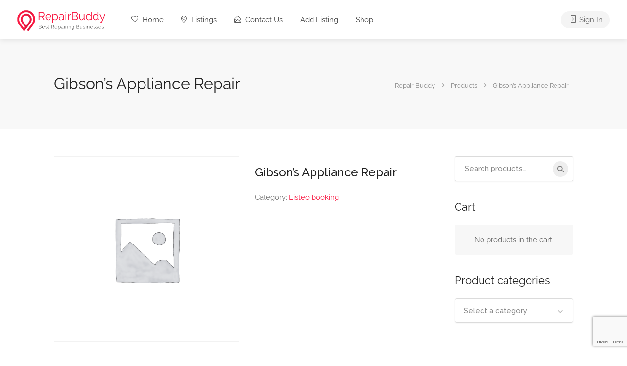

--- FILE ---
content_type: text/html; charset=utf-8
request_url: https://www.google.com/recaptcha/api2/anchor?ar=1&k=6LfxqwIgAAAAAIhttx4ilUF3-6b0IMfjQwcgLBKx&co=aHR0cHM6Ly9yZXBhaXJidWRkeS5uZXQ6NDQz&hl=en&v=PoyoqOPhxBO7pBk68S4YbpHZ&size=invisible&anchor-ms=20000&execute-ms=30000&cb=nxlauf3va1ay
body_size: 48690
content:
<!DOCTYPE HTML><html dir="ltr" lang="en"><head><meta http-equiv="Content-Type" content="text/html; charset=UTF-8">
<meta http-equiv="X-UA-Compatible" content="IE=edge">
<title>reCAPTCHA</title>
<style type="text/css">
/* cyrillic-ext */
@font-face {
  font-family: 'Roboto';
  font-style: normal;
  font-weight: 400;
  font-stretch: 100%;
  src: url(//fonts.gstatic.com/s/roboto/v48/KFO7CnqEu92Fr1ME7kSn66aGLdTylUAMa3GUBHMdazTgWw.woff2) format('woff2');
  unicode-range: U+0460-052F, U+1C80-1C8A, U+20B4, U+2DE0-2DFF, U+A640-A69F, U+FE2E-FE2F;
}
/* cyrillic */
@font-face {
  font-family: 'Roboto';
  font-style: normal;
  font-weight: 400;
  font-stretch: 100%;
  src: url(//fonts.gstatic.com/s/roboto/v48/KFO7CnqEu92Fr1ME7kSn66aGLdTylUAMa3iUBHMdazTgWw.woff2) format('woff2');
  unicode-range: U+0301, U+0400-045F, U+0490-0491, U+04B0-04B1, U+2116;
}
/* greek-ext */
@font-face {
  font-family: 'Roboto';
  font-style: normal;
  font-weight: 400;
  font-stretch: 100%;
  src: url(//fonts.gstatic.com/s/roboto/v48/KFO7CnqEu92Fr1ME7kSn66aGLdTylUAMa3CUBHMdazTgWw.woff2) format('woff2');
  unicode-range: U+1F00-1FFF;
}
/* greek */
@font-face {
  font-family: 'Roboto';
  font-style: normal;
  font-weight: 400;
  font-stretch: 100%;
  src: url(//fonts.gstatic.com/s/roboto/v48/KFO7CnqEu92Fr1ME7kSn66aGLdTylUAMa3-UBHMdazTgWw.woff2) format('woff2');
  unicode-range: U+0370-0377, U+037A-037F, U+0384-038A, U+038C, U+038E-03A1, U+03A3-03FF;
}
/* math */
@font-face {
  font-family: 'Roboto';
  font-style: normal;
  font-weight: 400;
  font-stretch: 100%;
  src: url(//fonts.gstatic.com/s/roboto/v48/KFO7CnqEu92Fr1ME7kSn66aGLdTylUAMawCUBHMdazTgWw.woff2) format('woff2');
  unicode-range: U+0302-0303, U+0305, U+0307-0308, U+0310, U+0312, U+0315, U+031A, U+0326-0327, U+032C, U+032F-0330, U+0332-0333, U+0338, U+033A, U+0346, U+034D, U+0391-03A1, U+03A3-03A9, U+03B1-03C9, U+03D1, U+03D5-03D6, U+03F0-03F1, U+03F4-03F5, U+2016-2017, U+2034-2038, U+203C, U+2040, U+2043, U+2047, U+2050, U+2057, U+205F, U+2070-2071, U+2074-208E, U+2090-209C, U+20D0-20DC, U+20E1, U+20E5-20EF, U+2100-2112, U+2114-2115, U+2117-2121, U+2123-214F, U+2190, U+2192, U+2194-21AE, U+21B0-21E5, U+21F1-21F2, U+21F4-2211, U+2213-2214, U+2216-22FF, U+2308-230B, U+2310, U+2319, U+231C-2321, U+2336-237A, U+237C, U+2395, U+239B-23B7, U+23D0, U+23DC-23E1, U+2474-2475, U+25AF, U+25B3, U+25B7, U+25BD, U+25C1, U+25CA, U+25CC, U+25FB, U+266D-266F, U+27C0-27FF, U+2900-2AFF, U+2B0E-2B11, U+2B30-2B4C, U+2BFE, U+3030, U+FF5B, U+FF5D, U+1D400-1D7FF, U+1EE00-1EEFF;
}
/* symbols */
@font-face {
  font-family: 'Roboto';
  font-style: normal;
  font-weight: 400;
  font-stretch: 100%;
  src: url(//fonts.gstatic.com/s/roboto/v48/KFO7CnqEu92Fr1ME7kSn66aGLdTylUAMaxKUBHMdazTgWw.woff2) format('woff2');
  unicode-range: U+0001-000C, U+000E-001F, U+007F-009F, U+20DD-20E0, U+20E2-20E4, U+2150-218F, U+2190, U+2192, U+2194-2199, U+21AF, U+21E6-21F0, U+21F3, U+2218-2219, U+2299, U+22C4-22C6, U+2300-243F, U+2440-244A, U+2460-24FF, U+25A0-27BF, U+2800-28FF, U+2921-2922, U+2981, U+29BF, U+29EB, U+2B00-2BFF, U+4DC0-4DFF, U+FFF9-FFFB, U+10140-1018E, U+10190-1019C, U+101A0, U+101D0-101FD, U+102E0-102FB, U+10E60-10E7E, U+1D2C0-1D2D3, U+1D2E0-1D37F, U+1F000-1F0FF, U+1F100-1F1AD, U+1F1E6-1F1FF, U+1F30D-1F30F, U+1F315, U+1F31C, U+1F31E, U+1F320-1F32C, U+1F336, U+1F378, U+1F37D, U+1F382, U+1F393-1F39F, U+1F3A7-1F3A8, U+1F3AC-1F3AF, U+1F3C2, U+1F3C4-1F3C6, U+1F3CA-1F3CE, U+1F3D4-1F3E0, U+1F3ED, U+1F3F1-1F3F3, U+1F3F5-1F3F7, U+1F408, U+1F415, U+1F41F, U+1F426, U+1F43F, U+1F441-1F442, U+1F444, U+1F446-1F449, U+1F44C-1F44E, U+1F453, U+1F46A, U+1F47D, U+1F4A3, U+1F4B0, U+1F4B3, U+1F4B9, U+1F4BB, U+1F4BF, U+1F4C8-1F4CB, U+1F4D6, U+1F4DA, U+1F4DF, U+1F4E3-1F4E6, U+1F4EA-1F4ED, U+1F4F7, U+1F4F9-1F4FB, U+1F4FD-1F4FE, U+1F503, U+1F507-1F50B, U+1F50D, U+1F512-1F513, U+1F53E-1F54A, U+1F54F-1F5FA, U+1F610, U+1F650-1F67F, U+1F687, U+1F68D, U+1F691, U+1F694, U+1F698, U+1F6AD, U+1F6B2, U+1F6B9-1F6BA, U+1F6BC, U+1F6C6-1F6CF, U+1F6D3-1F6D7, U+1F6E0-1F6EA, U+1F6F0-1F6F3, U+1F6F7-1F6FC, U+1F700-1F7FF, U+1F800-1F80B, U+1F810-1F847, U+1F850-1F859, U+1F860-1F887, U+1F890-1F8AD, U+1F8B0-1F8BB, U+1F8C0-1F8C1, U+1F900-1F90B, U+1F93B, U+1F946, U+1F984, U+1F996, U+1F9E9, U+1FA00-1FA6F, U+1FA70-1FA7C, U+1FA80-1FA89, U+1FA8F-1FAC6, U+1FACE-1FADC, U+1FADF-1FAE9, U+1FAF0-1FAF8, U+1FB00-1FBFF;
}
/* vietnamese */
@font-face {
  font-family: 'Roboto';
  font-style: normal;
  font-weight: 400;
  font-stretch: 100%;
  src: url(//fonts.gstatic.com/s/roboto/v48/KFO7CnqEu92Fr1ME7kSn66aGLdTylUAMa3OUBHMdazTgWw.woff2) format('woff2');
  unicode-range: U+0102-0103, U+0110-0111, U+0128-0129, U+0168-0169, U+01A0-01A1, U+01AF-01B0, U+0300-0301, U+0303-0304, U+0308-0309, U+0323, U+0329, U+1EA0-1EF9, U+20AB;
}
/* latin-ext */
@font-face {
  font-family: 'Roboto';
  font-style: normal;
  font-weight: 400;
  font-stretch: 100%;
  src: url(//fonts.gstatic.com/s/roboto/v48/KFO7CnqEu92Fr1ME7kSn66aGLdTylUAMa3KUBHMdazTgWw.woff2) format('woff2');
  unicode-range: U+0100-02BA, U+02BD-02C5, U+02C7-02CC, U+02CE-02D7, U+02DD-02FF, U+0304, U+0308, U+0329, U+1D00-1DBF, U+1E00-1E9F, U+1EF2-1EFF, U+2020, U+20A0-20AB, U+20AD-20C0, U+2113, U+2C60-2C7F, U+A720-A7FF;
}
/* latin */
@font-face {
  font-family: 'Roboto';
  font-style: normal;
  font-weight: 400;
  font-stretch: 100%;
  src: url(//fonts.gstatic.com/s/roboto/v48/KFO7CnqEu92Fr1ME7kSn66aGLdTylUAMa3yUBHMdazQ.woff2) format('woff2');
  unicode-range: U+0000-00FF, U+0131, U+0152-0153, U+02BB-02BC, U+02C6, U+02DA, U+02DC, U+0304, U+0308, U+0329, U+2000-206F, U+20AC, U+2122, U+2191, U+2193, U+2212, U+2215, U+FEFF, U+FFFD;
}
/* cyrillic-ext */
@font-face {
  font-family: 'Roboto';
  font-style: normal;
  font-weight: 500;
  font-stretch: 100%;
  src: url(//fonts.gstatic.com/s/roboto/v48/KFO7CnqEu92Fr1ME7kSn66aGLdTylUAMa3GUBHMdazTgWw.woff2) format('woff2');
  unicode-range: U+0460-052F, U+1C80-1C8A, U+20B4, U+2DE0-2DFF, U+A640-A69F, U+FE2E-FE2F;
}
/* cyrillic */
@font-face {
  font-family: 'Roboto';
  font-style: normal;
  font-weight: 500;
  font-stretch: 100%;
  src: url(//fonts.gstatic.com/s/roboto/v48/KFO7CnqEu92Fr1ME7kSn66aGLdTylUAMa3iUBHMdazTgWw.woff2) format('woff2');
  unicode-range: U+0301, U+0400-045F, U+0490-0491, U+04B0-04B1, U+2116;
}
/* greek-ext */
@font-face {
  font-family: 'Roboto';
  font-style: normal;
  font-weight: 500;
  font-stretch: 100%;
  src: url(//fonts.gstatic.com/s/roboto/v48/KFO7CnqEu92Fr1ME7kSn66aGLdTylUAMa3CUBHMdazTgWw.woff2) format('woff2');
  unicode-range: U+1F00-1FFF;
}
/* greek */
@font-face {
  font-family: 'Roboto';
  font-style: normal;
  font-weight: 500;
  font-stretch: 100%;
  src: url(//fonts.gstatic.com/s/roboto/v48/KFO7CnqEu92Fr1ME7kSn66aGLdTylUAMa3-UBHMdazTgWw.woff2) format('woff2');
  unicode-range: U+0370-0377, U+037A-037F, U+0384-038A, U+038C, U+038E-03A1, U+03A3-03FF;
}
/* math */
@font-face {
  font-family: 'Roboto';
  font-style: normal;
  font-weight: 500;
  font-stretch: 100%;
  src: url(//fonts.gstatic.com/s/roboto/v48/KFO7CnqEu92Fr1ME7kSn66aGLdTylUAMawCUBHMdazTgWw.woff2) format('woff2');
  unicode-range: U+0302-0303, U+0305, U+0307-0308, U+0310, U+0312, U+0315, U+031A, U+0326-0327, U+032C, U+032F-0330, U+0332-0333, U+0338, U+033A, U+0346, U+034D, U+0391-03A1, U+03A3-03A9, U+03B1-03C9, U+03D1, U+03D5-03D6, U+03F0-03F1, U+03F4-03F5, U+2016-2017, U+2034-2038, U+203C, U+2040, U+2043, U+2047, U+2050, U+2057, U+205F, U+2070-2071, U+2074-208E, U+2090-209C, U+20D0-20DC, U+20E1, U+20E5-20EF, U+2100-2112, U+2114-2115, U+2117-2121, U+2123-214F, U+2190, U+2192, U+2194-21AE, U+21B0-21E5, U+21F1-21F2, U+21F4-2211, U+2213-2214, U+2216-22FF, U+2308-230B, U+2310, U+2319, U+231C-2321, U+2336-237A, U+237C, U+2395, U+239B-23B7, U+23D0, U+23DC-23E1, U+2474-2475, U+25AF, U+25B3, U+25B7, U+25BD, U+25C1, U+25CA, U+25CC, U+25FB, U+266D-266F, U+27C0-27FF, U+2900-2AFF, U+2B0E-2B11, U+2B30-2B4C, U+2BFE, U+3030, U+FF5B, U+FF5D, U+1D400-1D7FF, U+1EE00-1EEFF;
}
/* symbols */
@font-face {
  font-family: 'Roboto';
  font-style: normal;
  font-weight: 500;
  font-stretch: 100%;
  src: url(//fonts.gstatic.com/s/roboto/v48/KFO7CnqEu92Fr1ME7kSn66aGLdTylUAMaxKUBHMdazTgWw.woff2) format('woff2');
  unicode-range: U+0001-000C, U+000E-001F, U+007F-009F, U+20DD-20E0, U+20E2-20E4, U+2150-218F, U+2190, U+2192, U+2194-2199, U+21AF, U+21E6-21F0, U+21F3, U+2218-2219, U+2299, U+22C4-22C6, U+2300-243F, U+2440-244A, U+2460-24FF, U+25A0-27BF, U+2800-28FF, U+2921-2922, U+2981, U+29BF, U+29EB, U+2B00-2BFF, U+4DC0-4DFF, U+FFF9-FFFB, U+10140-1018E, U+10190-1019C, U+101A0, U+101D0-101FD, U+102E0-102FB, U+10E60-10E7E, U+1D2C0-1D2D3, U+1D2E0-1D37F, U+1F000-1F0FF, U+1F100-1F1AD, U+1F1E6-1F1FF, U+1F30D-1F30F, U+1F315, U+1F31C, U+1F31E, U+1F320-1F32C, U+1F336, U+1F378, U+1F37D, U+1F382, U+1F393-1F39F, U+1F3A7-1F3A8, U+1F3AC-1F3AF, U+1F3C2, U+1F3C4-1F3C6, U+1F3CA-1F3CE, U+1F3D4-1F3E0, U+1F3ED, U+1F3F1-1F3F3, U+1F3F5-1F3F7, U+1F408, U+1F415, U+1F41F, U+1F426, U+1F43F, U+1F441-1F442, U+1F444, U+1F446-1F449, U+1F44C-1F44E, U+1F453, U+1F46A, U+1F47D, U+1F4A3, U+1F4B0, U+1F4B3, U+1F4B9, U+1F4BB, U+1F4BF, U+1F4C8-1F4CB, U+1F4D6, U+1F4DA, U+1F4DF, U+1F4E3-1F4E6, U+1F4EA-1F4ED, U+1F4F7, U+1F4F9-1F4FB, U+1F4FD-1F4FE, U+1F503, U+1F507-1F50B, U+1F50D, U+1F512-1F513, U+1F53E-1F54A, U+1F54F-1F5FA, U+1F610, U+1F650-1F67F, U+1F687, U+1F68D, U+1F691, U+1F694, U+1F698, U+1F6AD, U+1F6B2, U+1F6B9-1F6BA, U+1F6BC, U+1F6C6-1F6CF, U+1F6D3-1F6D7, U+1F6E0-1F6EA, U+1F6F0-1F6F3, U+1F6F7-1F6FC, U+1F700-1F7FF, U+1F800-1F80B, U+1F810-1F847, U+1F850-1F859, U+1F860-1F887, U+1F890-1F8AD, U+1F8B0-1F8BB, U+1F8C0-1F8C1, U+1F900-1F90B, U+1F93B, U+1F946, U+1F984, U+1F996, U+1F9E9, U+1FA00-1FA6F, U+1FA70-1FA7C, U+1FA80-1FA89, U+1FA8F-1FAC6, U+1FACE-1FADC, U+1FADF-1FAE9, U+1FAF0-1FAF8, U+1FB00-1FBFF;
}
/* vietnamese */
@font-face {
  font-family: 'Roboto';
  font-style: normal;
  font-weight: 500;
  font-stretch: 100%;
  src: url(//fonts.gstatic.com/s/roboto/v48/KFO7CnqEu92Fr1ME7kSn66aGLdTylUAMa3OUBHMdazTgWw.woff2) format('woff2');
  unicode-range: U+0102-0103, U+0110-0111, U+0128-0129, U+0168-0169, U+01A0-01A1, U+01AF-01B0, U+0300-0301, U+0303-0304, U+0308-0309, U+0323, U+0329, U+1EA0-1EF9, U+20AB;
}
/* latin-ext */
@font-face {
  font-family: 'Roboto';
  font-style: normal;
  font-weight: 500;
  font-stretch: 100%;
  src: url(//fonts.gstatic.com/s/roboto/v48/KFO7CnqEu92Fr1ME7kSn66aGLdTylUAMa3KUBHMdazTgWw.woff2) format('woff2');
  unicode-range: U+0100-02BA, U+02BD-02C5, U+02C7-02CC, U+02CE-02D7, U+02DD-02FF, U+0304, U+0308, U+0329, U+1D00-1DBF, U+1E00-1E9F, U+1EF2-1EFF, U+2020, U+20A0-20AB, U+20AD-20C0, U+2113, U+2C60-2C7F, U+A720-A7FF;
}
/* latin */
@font-face {
  font-family: 'Roboto';
  font-style: normal;
  font-weight: 500;
  font-stretch: 100%;
  src: url(//fonts.gstatic.com/s/roboto/v48/KFO7CnqEu92Fr1ME7kSn66aGLdTylUAMa3yUBHMdazQ.woff2) format('woff2');
  unicode-range: U+0000-00FF, U+0131, U+0152-0153, U+02BB-02BC, U+02C6, U+02DA, U+02DC, U+0304, U+0308, U+0329, U+2000-206F, U+20AC, U+2122, U+2191, U+2193, U+2212, U+2215, U+FEFF, U+FFFD;
}
/* cyrillic-ext */
@font-face {
  font-family: 'Roboto';
  font-style: normal;
  font-weight: 900;
  font-stretch: 100%;
  src: url(//fonts.gstatic.com/s/roboto/v48/KFO7CnqEu92Fr1ME7kSn66aGLdTylUAMa3GUBHMdazTgWw.woff2) format('woff2');
  unicode-range: U+0460-052F, U+1C80-1C8A, U+20B4, U+2DE0-2DFF, U+A640-A69F, U+FE2E-FE2F;
}
/* cyrillic */
@font-face {
  font-family: 'Roboto';
  font-style: normal;
  font-weight: 900;
  font-stretch: 100%;
  src: url(//fonts.gstatic.com/s/roboto/v48/KFO7CnqEu92Fr1ME7kSn66aGLdTylUAMa3iUBHMdazTgWw.woff2) format('woff2');
  unicode-range: U+0301, U+0400-045F, U+0490-0491, U+04B0-04B1, U+2116;
}
/* greek-ext */
@font-face {
  font-family: 'Roboto';
  font-style: normal;
  font-weight: 900;
  font-stretch: 100%;
  src: url(//fonts.gstatic.com/s/roboto/v48/KFO7CnqEu92Fr1ME7kSn66aGLdTylUAMa3CUBHMdazTgWw.woff2) format('woff2');
  unicode-range: U+1F00-1FFF;
}
/* greek */
@font-face {
  font-family: 'Roboto';
  font-style: normal;
  font-weight: 900;
  font-stretch: 100%;
  src: url(//fonts.gstatic.com/s/roboto/v48/KFO7CnqEu92Fr1ME7kSn66aGLdTylUAMa3-UBHMdazTgWw.woff2) format('woff2');
  unicode-range: U+0370-0377, U+037A-037F, U+0384-038A, U+038C, U+038E-03A1, U+03A3-03FF;
}
/* math */
@font-face {
  font-family: 'Roboto';
  font-style: normal;
  font-weight: 900;
  font-stretch: 100%;
  src: url(//fonts.gstatic.com/s/roboto/v48/KFO7CnqEu92Fr1ME7kSn66aGLdTylUAMawCUBHMdazTgWw.woff2) format('woff2');
  unicode-range: U+0302-0303, U+0305, U+0307-0308, U+0310, U+0312, U+0315, U+031A, U+0326-0327, U+032C, U+032F-0330, U+0332-0333, U+0338, U+033A, U+0346, U+034D, U+0391-03A1, U+03A3-03A9, U+03B1-03C9, U+03D1, U+03D5-03D6, U+03F0-03F1, U+03F4-03F5, U+2016-2017, U+2034-2038, U+203C, U+2040, U+2043, U+2047, U+2050, U+2057, U+205F, U+2070-2071, U+2074-208E, U+2090-209C, U+20D0-20DC, U+20E1, U+20E5-20EF, U+2100-2112, U+2114-2115, U+2117-2121, U+2123-214F, U+2190, U+2192, U+2194-21AE, U+21B0-21E5, U+21F1-21F2, U+21F4-2211, U+2213-2214, U+2216-22FF, U+2308-230B, U+2310, U+2319, U+231C-2321, U+2336-237A, U+237C, U+2395, U+239B-23B7, U+23D0, U+23DC-23E1, U+2474-2475, U+25AF, U+25B3, U+25B7, U+25BD, U+25C1, U+25CA, U+25CC, U+25FB, U+266D-266F, U+27C0-27FF, U+2900-2AFF, U+2B0E-2B11, U+2B30-2B4C, U+2BFE, U+3030, U+FF5B, U+FF5D, U+1D400-1D7FF, U+1EE00-1EEFF;
}
/* symbols */
@font-face {
  font-family: 'Roboto';
  font-style: normal;
  font-weight: 900;
  font-stretch: 100%;
  src: url(//fonts.gstatic.com/s/roboto/v48/KFO7CnqEu92Fr1ME7kSn66aGLdTylUAMaxKUBHMdazTgWw.woff2) format('woff2');
  unicode-range: U+0001-000C, U+000E-001F, U+007F-009F, U+20DD-20E0, U+20E2-20E4, U+2150-218F, U+2190, U+2192, U+2194-2199, U+21AF, U+21E6-21F0, U+21F3, U+2218-2219, U+2299, U+22C4-22C6, U+2300-243F, U+2440-244A, U+2460-24FF, U+25A0-27BF, U+2800-28FF, U+2921-2922, U+2981, U+29BF, U+29EB, U+2B00-2BFF, U+4DC0-4DFF, U+FFF9-FFFB, U+10140-1018E, U+10190-1019C, U+101A0, U+101D0-101FD, U+102E0-102FB, U+10E60-10E7E, U+1D2C0-1D2D3, U+1D2E0-1D37F, U+1F000-1F0FF, U+1F100-1F1AD, U+1F1E6-1F1FF, U+1F30D-1F30F, U+1F315, U+1F31C, U+1F31E, U+1F320-1F32C, U+1F336, U+1F378, U+1F37D, U+1F382, U+1F393-1F39F, U+1F3A7-1F3A8, U+1F3AC-1F3AF, U+1F3C2, U+1F3C4-1F3C6, U+1F3CA-1F3CE, U+1F3D4-1F3E0, U+1F3ED, U+1F3F1-1F3F3, U+1F3F5-1F3F7, U+1F408, U+1F415, U+1F41F, U+1F426, U+1F43F, U+1F441-1F442, U+1F444, U+1F446-1F449, U+1F44C-1F44E, U+1F453, U+1F46A, U+1F47D, U+1F4A3, U+1F4B0, U+1F4B3, U+1F4B9, U+1F4BB, U+1F4BF, U+1F4C8-1F4CB, U+1F4D6, U+1F4DA, U+1F4DF, U+1F4E3-1F4E6, U+1F4EA-1F4ED, U+1F4F7, U+1F4F9-1F4FB, U+1F4FD-1F4FE, U+1F503, U+1F507-1F50B, U+1F50D, U+1F512-1F513, U+1F53E-1F54A, U+1F54F-1F5FA, U+1F610, U+1F650-1F67F, U+1F687, U+1F68D, U+1F691, U+1F694, U+1F698, U+1F6AD, U+1F6B2, U+1F6B9-1F6BA, U+1F6BC, U+1F6C6-1F6CF, U+1F6D3-1F6D7, U+1F6E0-1F6EA, U+1F6F0-1F6F3, U+1F6F7-1F6FC, U+1F700-1F7FF, U+1F800-1F80B, U+1F810-1F847, U+1F850-1F859, U+1F860-1F887, U+1F890-1F8AD, U+1F8B0-1F8BB, U+1F8C0-1F8C1, U+1F900-1F90B, U+1F93B, U+1F946, U+1F984, U+1F996, U+1F9E9, U+1FA00-1FA6F, U+1FA70-1FA7C, U+1FA80-1FA89, U+1FA8F-1FAC6, U+1FACE-1FADC, U+1FADF-1FAE9, U+1FAF0-1FAF8, U+1FB00-1FBFF;
}
/* vietnamese */
@font-face {
  font-family: 'Roboto';
  font-style: normal;
  font-weight: 900;
  font-stretch: 100%;
  src: url(//fonts.gstatic.com/s/roboto/v48/KFO7CnqEu92Fr1ME7kSn66aGLdTylUAMa3OUBHMdazTgWw.woff2) format('woff2');
  unicode-range: U+0102-0103, U+0110-0111, U+0128-0129, U+0168-0169, U+01A0-01A1, U+01AF-01B0, U+0300-0301, U+0303-0304, U+0308-0309, U+0323, U+0329, U+1EA0-1EF9, U+20AB;
}
/* latin-ext */
@font-face {
  font-family: 'Roboto';
  font-style: normal;
  font-weight: 900;
  font-stretch: 100%;
  src: url(//fonts.gstatic.com/s/roboto/v48/KFO7CnqEu92Fr1ME7kSn66aGLdTylUAMa3KUBHMdazTgWw.woff2) format('woff2');
  unicode-range: U+0100-02BA, U+02BD-02C5, U+02C7-02CC, U+02CE-02D7, U+02DD-02FF, U+0304, U+0308, U+0329, U+1D00-1DBF, U+1E00-1E9F, U+1EF2-1EFF, U+2020, U+20A0-20AB, U+20AD-20C0, U+2113, U+2C60-2C7F, U+A720-A7FF;
}
/* latin */
@font-face {
  font-family: 'Roboto';
  font-style: normal;
  font-weight: 900;
  font-stretch: 100%;
  src: url(//fonts.gstatic.com/s/roboto/v48/KFO7CnqEu92Fr1ME7kSn66aGLdTylUAMa3yUBHMdazQ.woff2) format('woff2');
  unicode-range: U+0000-00FF, U+0131, U+0152-0153, U+02BB-02BC, U+02C6, U+02DA, U+02DC, U+0304, U+0308, U+0329, U+2000-206F, U+20AC, U+2122, U+2191, U+2193, U+2212, U+2215, U+FEFF, U+FFFD;
}

</style>
<link rel="stylesheet" type="text/css" href="https://www.gstatic.com/recaptcha/releases/PoyoqOPhxBO7pBk68S4YbpHZ/styles__ltr.css">
<script nonce="HgwWWfGhSnMxgKeOVT-qyg" type="text/javascript">window['__recaptcha_api'] = 'https://www.google.com/recaptcha/api2/';</script>
<script type="text/javascript" src="https://www.gstatic.com/recaptcha/releases/PoyoqOPhxBO7pBk68S4YbpHZ/recaptcha__en.js" nonce="HgwWWfGhSnMxgKeOVT-qyg">
      
    </script></head>
<body><div id="rc-anchor-alert" class="rc-anchor-alert"></div>
<input type="hidden" id="recaptcha-token" value="[base64]">
<script type="text/javascript" nonce="HgwWWfGhSnMxgKeOVT-qyg">
      recaptcha.anchor.Main.init("[\x22ainput\x22,[\x22bgdata\x22,\x22\x22,\[base64]/[base64]/MjU1Ong/[base64]/[base64]/[base64]/[base64]/[base64]/[base64]/[base64]/[base64]/[base64]/[base64]/[base64]/[base64]/[base64]/[base64]/[base64]\\u003d\x22,\[base64]\x22,\x22cijCpMKtEgE/[base64]/[base64]/Ch8Ovw5s6b3B4LcKeKRfCjBHCvHEBwp3DrcO5w4jDswnDkzBRLRtXSMKywrU9EMOJw4lBwpJtJ8Kfwp/[base64]/DqlzCuTsgw4XCjsKOPMKjwqcEw7NZwpzChcOcZsOUFkzCrMKgw47DlwrCnXLDucKPw5NwDsOkYU0RdsKeK8KOP8K1LUYqJsKowpAPKGbChMK9acO6w58mwpsMZ3ltw59Lwq3Dv8Kgf8Kywp4Iw7/Dm8KnwpHDnX0eRsKgwonDhU/DicOhw6MPwot/wpTCjcObw4vCuShqw55bwoVdw6DCp0XDtFR/a0RzFsKPwo4neMOQw5nDulvDg8O8w69HRsOuf2LCucKQKxQeSC0IwqNWwrVNXXLDssK1JVDDqsKoEnMOwqhHF8Okw7XCjgnCqWzDiQ3Dq8Kyw57CiMONdcK0FU7DsHBjw6tuU8OXw78vw5wmIMO5LUzDmcKqZMKqw5PDgsO4WGkgJMKHwq/DqDR6wqLCiELCh8O2HsOhCSXDmjfDkA7Ci8OKCVLDphQFwpRxK2tNE8Osw5NSNcKSw4nCllXCp1jDn8KNw5rDnBt9w4/DkRpPMMOfwoTDnjDCtRVHw7jCp3cVwo3CtMKuWsOoTcKFw4/CvW56VHDDq3hnwp5CVzjCtU89wqzCjsKHTEMKwqcew6tjw7giw4IGGMOmRMOnwoZSwpgnXEbDkE0QJsO/wqrDrGhcwrQZwonDqcOTLsKPKsOyIWwxwp0dwonCoMOdLsKvEl1DEMOQMBDDiXbDnXnDgMKVaMO0w60KHMKGw4zDq1g/wp3CkMOWUMO7wqjCtQPDoV9aw7k+w6wnwqFOwo8yw5RcccKcZsKtw6HDicOMAMKwYBTCmwEbe8KwwqnDqMOAwqNOccOFQsOZwrDDmMKeQS1zw6/CtlvDp8KCf8Osw5DDug/Cnx4ofMOjIn90A8OgwqJSw6Ipw5HCu8OsLXVcwqzCiHTCu8K9a2R3w7/CsGHClsOVwqHCqETChzJgPxDDincrCMKIw7vChSLDqcO8BSHCugB9NktCUMKWQXrCmcOewp5xwrUXw6ZKN8K/wrvDtMKyw77DkkPCim8jOsK2FMOAEmPCpcKMYSoDLsOsGUlMHDzDqsOSwq7DiVXDiMKJw7AowoACwpgCwpQ/UnTCo8OfJ8K0P8O9GMKAfsK8wrEOw7JHfR9ZV1AcwoLDl13DqkJBwrvCg8OTd2cpZAvCucK7OQ52E8K/[base64]/w5LCi8O7w6zCn1Few482dMKaeMOEY3PCinpOw5poAVTDuD7CpcO8w5LClnREEh7ChioedcODwrMEOillCkYVdz5CGljDomzCiMKJUm7DhQzDnTnCoifDoznDrxHCjRTDocOCJMKbKUjDl8OiYUQKEjhQZiHCtVUtVSt/aMKew7nDj8OWasOgRcOXLMKrXThNVWx7w5bCt8OTJWRGw4jDvVfCjsOEw4DDumLCtVsFw75swpgFcMKDwrbDl0opwqLCmk7ChMKGJsOCw58NNsOqcAZjIsKgw4V/wr3DnkzDvcKLw7bCksKBwqoRwprChl7DqcOiPMKGw4vCkMO1wpHCrGnDvGRnc1fCpAsuw6Qww5PCuS/[base64]/DnWHDl2LDsTQ9B3/Cp8KEHsOrwqHCm8OlGQY/[base64]/DqcOhwrDDpMOIwpk4wqg1w7hcw7J/wqRFwozDscKYwrJvwohPMG3DkcKbw6IBwqlNw5N+E8OWEsKxw6jCnMO0w5cbAQ/DqsOjw6HCvnTDq8KEwrrCksOowpc9DsOvRcK2ZsO+XcK3wrQgb8OTfg5Qw4LDjDoVw4liw5PCiQTCiMOlWMOOFBvDpcKGw5bDpSVDwpAbNx85w64QX8KYHsOow5h0Axxnw4doNAHCv29hasKdcxEzVsKdw4PCtBhpf8KlcsKlVcO/ABXDgnnDusKLwq7CqcK3w77DvcOGRcKjwoEfCsKFwq8mwqXCqxYPwqxKw5jDi2jDhn02FcOoCsOJXQlVwo8iQMKmCcOAXVgoEXjDm17DjkbDg0zDpsOMMMKLwojDgjIhwoUrccOVFi/CpcKTw5JeVghkw6QTwptnbsKtwppIJ27DlwkjwoJ3wo8kf0kMw43Di8OncnfCuAfCpcKTeMKgDsORPgk6a8Kkw43CpsKQwpRrXcK/w7dVUAYdenvDpMKFwrF+wqQ1N8Kpw4cbE3REDy/[base64]/DlQUcwqxDw43Cl8K4FsKAD8OyMSV4wolqW8OrOnUEwq7DlQDDtH5Jwr5jOGHCiMKxA0dZGgPDpcOAwpEfEsKPwozDm8O/[base64]/CsRh+c8OEIcOzw4zDqsOSw47CmwvCiWzCimxww4vCgjXCt8OuwqnDmR7DncKXwrJ0w5sow48uw6RtNw/Dtj/Dk2Ybw7XCsy5RCcOFw6YbwphZIMK9w47CqsOSGMKtwr7DlSnCtB/DgQ3DssKBdj1kwoosX3g+wqDCoEw0MD7CtcKWP8KJB0/[base64]/YE52WQzCkMO9wrDCoiN3w7QNMBR1Q0dywqk7D1w3OVwKDWHCuhtrw4zDgXLCicK0w6PColNDAm4lwpPDnifDucKow4JNwqFzwqTDvMOXwoY9Cl/CgcKhw5d4wqpXw7zCm8Kgw6jDvFZYcztQw7JiFHYdQSzDpcOuwpB3TTZTfEwqwprCt1bCrUTDoTfCug/DqsKtZhoFw5fCoC1Yw6PCicOgNTLDmcOrXsKrw4hLXMKvw6RnHTLDilDDv1LDhBlZwp5Zw5c5X8Kzw4kowpBTBgdFwq/CgmbDnXMdw4lLXj3Ct8K/YjYHwpkgd8OXUcOswqHDpsKOdW1swocBwo8NJcOrw447BsKFw6VeN8K/wq0fT8OCw5kDWMKfGcOqWcK+P8KCKsOkIzXDp8KCw58Qw6XCpAzCimTCusKlwoQWP3UkKEXCt8ONwoLDiC7Co8KVTsKYFwQoZMK+w4BGFsOEw441bMKqw4ZKe8KBacO/w6JUfsKnXMOBw6DCtHhRw74+fV/[base64]/DtiVZw4LCnsKnOBl7w6Apw6YAJiDDvFgJJMOVwr5AwoLDsxNjwrBbZsOXVcKqwqfChMKMwr/CuisHwqxUwobCgcO1wp/Dk2vDncOjD8KdwqPCoXNLJVUkJgrCicO0wpRow4BDwoI6McOfMcKSwonDgCXCtwYTw5xOCmDDvMKKwq9bKERsOsKmwpURXMO4TlRDw7UcwoF5DiPChsKSw4LCkMOlESxWw6fDk8KqwpzDpwDDvFHDvW3CncKQw5NGw4gpw7TDmTjCoTcfwpt1aCLDvMOpPk/[base64]/DqMO9wqbDgcO1w5DCnXJNYcK0wpcxWxs7w7rDgiLDqMOAw4nDkMOOZMOtwqjCksKTwoDCrwBIw5MLVsKMwqI8w7Mew73DusOsTlLCvlXChCJnwpsOGsO+wpTDvsKlLMOOw7vCq8K1w7hhDyHDpcKcworCjsO4PAbDiEYuwpHDjhJ/w6bCtmLDpWlnJQdNRsOTY0B8XxHDuz/[base64]/DjEbeztOwp9gI8OlwrXCtMOVwqdRV8KQw7QIWsOKwp5EVsKjIHbCpsKTbBjClsOfM10GDcOFw6ZEdQF1AW/Cn8OMbngSChLClFQqw7/[base64]/w6jCnmkZwp/Cn3Yfwo7DgcKocsKKw7/Cm8KyfFHDocKpVsKzNsKpwollY8OKQkHDs8KkVDnDncOYwoPDgsO8DcKkw77DsXLCosO1V8Klw6ANAB7DmsONa8O4wql/wpY5w6sxTMKEUG5uwqV0w6s1TsK0w5zDg0IUeMK0ZjNDwr/DjcOhwpkTw4hkw6U/wpLDp8K5aMOyT8KgwrZ+wr/DkX7Cp8OiTUMsYMK8N8KASgxcTW/Dn8OhZsK8w4wXFcKmw7lIwpVawoN/[base64]/ChMKYw5HDqcOtwqTDi8KdY8OFD8KDfsOkwqVVwpNiw7Irw7TCl8OFw48pesKyHDPCvTzCoTPDn8K1wqLCjG7CkMKhbzVadgXCsjHCiMOUL8K5XVvCk8K9LV4AcMO2d3TChMK0GMObw45dQ20aw7fDhcKywrrDmichwoPDjsK/NsK7OcOKWCDCqClHBT3DrWvCsibDiSwMwrZ0PMONwoNdDMOPXsOsBcO6w6RnJzLDssKRw45LCcOywoNdwrPCtxdww5/DhxxuRFBCJSnCicKfw4tzwrTDqMOPwqFOw4fDsFMmw5kME8KkYMO0NcKqwrvCusK9IQTCpUYJwpwfwrgwwrkFw5tzBcOPw7HCpjwoHcOhOT/DlsORKSDDhB46JFbDqHbChnbDnsKOw595wqpIGDHDmAMbwqXChsOHw4FoZcK0YkzDgTzDhsOcw4YfdcO/[base64]/wrM/woDDncORwoHCuTfChcONwoAPw53DvHHChGJxD0gHCgTDgsKwwqwEWsOMw51/w7M5w4ZdLMOkw6vCqsOBVh5NZ8O2wqxXw7TCtwYYbcOYG13DgsOhEMKCJ8Orw4dPw4BUV8ObPsKhCMOFw4fDkMKow4jChsOILDTCjMO3wqIhw4XDv2ZRwr9+wpvCuhocwr3DtmI9wqTDm8KVESQvFsKJw4pCO0/Dg33Dn8KLwp0Vwo3DvHvDkcKIw4InIwQxwrUuw4rCpMKxVMKHwqDDisK0wqwKw7LCnMKHwpUMecO+wqEDw7zDlDNNMFo9w53DkCUsw5rCkMOkNsONwqgZDMOuY8OwwrIrwpfDkMOZwoHDvTXDoBzDnQrDmQTCm8OCX0fDjsOGw4dBZUrDmhPCnX/[base64]/UQzDribCiMKQSsOLCV07A2ITwo3Cm8OLw51awqo7w5gXw7VWCgNZNDFcwqrCn1AfFcOvwq3Du8KLICbCtMK3eUJ3w79PJMKKw4PDscKkwr9MI2dMwqssSsKmFB3DqcK3wrYBw77DusOUA8K2MsOgesOSGMKuw43Ds8OgwrjDiSPCucO6YsOJwqA7G3/DoV7DkcOYw6jDp8Klw4TClnrCt8OfwqAlYsOjZsKfW0A5w4tww6IYWlQ7K8OFfzzCpADCvMOEWFLDlTDDkG89E8OowrTCjsOZw5N+w48Sw5RTcsOuUMK4UsKAwoomVMKfwoUNFyHCncO5SMKewq7CgcOgD8KRZgHDsURiw6hFexzCvAMTJcK6wqHDjX/DvBp5CcOZdHnCngTCosOoL8OUwqbDnE8NPcO0JMKFwrEAwofDll3DizgFw4bDlcKDSsOlEMOjw7w9w4dsWsO+HyQCw7M7KDTDg8Kww6N8GMOqwpzDs0hZCsOBw6LDuMOjw5zDo00QcMK+E8KawokQO2g/[base64]/Dlm7Dh8KswqHCgMKXwpdaS8OkwpHCniwww7fDrcOYdynCgSYmHiLDjFXDt8OHwqllLyHDq2nDuMOFwoIAwrHDl2DDowMGwojDv3HCs8O0M2Q/[base64]/[base64]/CnMONQsKXSVwNVUrClcKpAWBLblwqO8K9WgHDicOjVsK6KcOdwrzCgMOtdSPCt29sw67Ck8OEwrfCjsO4HwrDrG3DoMOKwoU6fQTCicKtw7PCgsKeIcKLw6MgGFTDunhTLRnDm8KGP0XDuhzDvC5ZwrdVcibCkHpzw4bDuCN8wq/[base64]/DqHDCvMK9E8KTwpvCg3t0w5LCvsO6wqdfHcKQA2/CkcKlSXcxw4HCjhhrb8OywrNgesKMw5Rewrg9w6gmw616SsKswrjCssKVwrzCgcKWEFDCs27DqWDCvBhlwoHDpHQeP8Kiw6NIW8K+JR0vIj5sBMKhwpHDpsKaw6rClcKXWsOANT0/KsKdPHQXwozDtsOSw4XDjMO2w7Mfw5JOKMOGw6DCignDkTg/[base64]/w5nChVFxw4hTNE/DqVPDusKjMMOFRhIoecKQO8OuM1fDmArCqcKSSDnDvcOewobDvSAHA8OBZcO2w7UnUsO8w4rCgCUZw7vCnsOmHjPDoBzCoMKvw4zDkQTCllAiU8KfGyPDg17ClMO/w7M/TsKuRyA+dsKFw6zCqC/DucKsAcOZw6nDqsK4wrQiQBfChEPDswY1w6FWw6/DqcO9w4HDv8KdwozCuzZbasKPVGcCVULDmlonwrrDuFvCqH3ChMO7wohrw4QIKcKpdMOZHMKlw5p/XjrDlMK3w4V5bcOSfRzCn8KYwqrCp8OofVTClhYCSMKLwrbCm1DCrUzDmQvChsKdHcOYw7lANsOAWgYhIMOqw5rCrsKNwpdpTyHDncOdw7bCoUbDrADDknMqOcOiYcOCwojCpMOiwofDt33DrsKbGMKBIH3CpsK/wrFdHHrDng7CtcKLRiUrw4h5w6oKw4VWw6LDpsOvZsOWwrDDpcO/fU8vwo8AwqIDbcKFWmlDwr4LwqTCp8OdIyNAIsKQwpHCrcOJw7PCizoFW8OcLcKvdzkTbnbCiHoQw5zDkcORwoTDm8OBw5fDlcKtw6UUwpDDqA12wq0+HB9IX8K6w5jDqzjDgiTClC1Jw4LCp8O9KxfCgwple1fClVPCk14AwptAwpHDnsKHw6XDkE7DhsKqw6/CtMOsw7dzLcK4LcKkF3lSCH4iZcKRw41YwrBTwpkWw6IcwrJhw75xwq7DoMOmCXJTwoNDSz7DlMKhQcKCw5vCucKTFcOFL3rDmjvClsOnXyLCsMOnwr/Cs8K8PMOHcMO/[base64]/Ck3IFw7PDqQ/ChwNbwprCg8KXMTnDgkjCqMONK23Ds2rCvcOyEMO8RcKrw7PDvcKfwo1rw6zCjMOXbgrClyTCu0vCuGFAwobDsWAIYnIsQ8OtRsKqwp/[base64]/Dm1I9w4ZnasKbZ2PDjjQqdVQmbMKmwrrDiTtFw4DDiMOlw7/Dlnl7NR8aw6TDs0rDvWg7IxweHcK7wpYaXMOSw4jDolQgGsOGwpvCl8KCXMKMD8ONwoUZYsOGHkwEW8Oiw6fCjMKQwq9/w7k0QXbCvXjDoMKXw6DDnMO/LjxHVEw6PhDDq3LCijbDsgprworCiTvDohnCm8KEw78Pwp0KdWUeHMOyw6vClAwKwpPDvzViwrDDoEYbw79Vw5lhw4ldwrTCtMKbfcOUwqlAOkNfw7PCn2TCqcKhZkxtwrPDqgoVFcKuHgcDCxJ+PsOOwqfDqcKFe8KgwrXCnAPDmSzCgSgLw7/CqzvDnzvDocOWVnQOwofDnADDsAzCt8KETx8rVsOrw6paE0rCj8KdwonCucOJd8O3w4VpZlw7ZRTCihrCqsOMSMKZXGLCkkgKUMKpwow0w4p1w7/Do8OZwpPCgMOBJsOgaj/DgcOowq/Ck2E+wr0MYsKKw5YMVcOFMw3Dhw/CknUPK8KfKmfDpMOrw6nChBfDkHnDuMKNdDJlwrbCmn/Cp1LCl2N+EsKbG8OyO2PCpMK2wpLCv8O5d1fCsjYHGcOBSMOpwppEwq/CrsKDI8OnwrfCmC7CvArCpWEVVsK7VTV0w6zCqxpEYcOXwrjCh1bCqjg0woMqwroxKxDCslDDi2TDjDDCiHPDoT7CtMOwwqIPw4ZGw5/[base64]/Cl8O7w5Ukw4M0N8KUwo99w7LCsVDCmcKqZMKZwr3CkcKpG8KjwpfCssOhWcOXa8KQw7fDnsObw4AFw5QXwqPDmmMjwo7CqVLDrcKJwpp4w4vCm8OQeSzCh8OVHVXCm37Cj8KSMg/Ck8Kww6XCtHlrwoZPw5AFKsKNPwhNOyYyw49RwoXDty0nR8OiKMKzUMKow63CqsOOWQ3CgsKwLsKaKMK3wqNMw5lYwprCjcORw596woHDgsKuwoUswqXDrEnCiyoBwpw/wr5Zw7LCkgtUXcKTwq3DtcO1YV0nW8KBw5dKw5nCr1cRwpbDuMOewprCtMK0w5nCpcKbUsKLwptCwr4Jw7hEwrfCjhAawojCjSvDsULDnDROZ8O+wp9AwporLsOZwpbDnsOFC2/[base64]/Ci0bDisOSw5DCmsOWW8KKw5HDtEMfExwDesOjcVJ3CMOJHsOfJm5Zwr/Cp8OaQsKXZ2kewoTDsmBTwqEAPcOvwo/CpX5yw4Z/[base64]/DnxJPwo/Cvngbwq/DrWMcG8ORwq1hwqXDkFTClFIQwqLDlcO6w7HClcKyw7VUAXVjUlrCqidZTMKeWnLDgMKGcip4VsO0wqQeKgo+bcOqw4vDsATCo8OsSMOeKMKFMcKjw5pBZzg8DyUqKjFlwqLDoWsoDmd8w4Zpw7A9w6bDlzF/fT8KC2PCnsKcw6h3DhoSN8KRwrjDvGfCqsOmJD3CuGAHT2R0wpzCi1drw481Ok/CrsOnw4DDsT7Cs1rDhjMOwrHDvcKjw4Rnw7hZYk/Cg8K2w7PDiMKjHcOgDsO9wqJAw5E6XQrDk8KhwrHCojEyWVbCtMO6ecKqw71Zwo/CpEBbOMOTJcK7RGrCn0AsDGHDqHXDgsOgwoc/S8KsfMKBw5BkBcKgDMOgw63CmSjCicOVw4A2f8OnbR0wKMOFw6fCosOhw6jCmAALw4ZLw4vCh3UDNm4uw7XDgSTDnABOchwHaUpTw5/[base64]/DvMK2e8KEwrFLw5sOJyrCr8KMER5/ODjCrUHDtsKrwpDCncOvw4bCnMOqdsK5wpLDuDzDoRHDh2Aywo7DtMKuWsKmUsKLBX1Zw6IOwpo/MhHDiAtQw6TCiyrCv24vwoLChzLDg0NWw4bDiHoaw7I9wq3CvyrCrhIJw7bCoGBVIHhcf3zDtC8+NcOkUgXCrMOhWMKMwp9/FcOtwpnCjsOQwrbCqxTCmyk/PDlJKVwJw53DizFvVwrCnVZUwr3CksOgw7FtE8OiwrfDjUcsJcKDHzfDjV/CsGgIwrPCkMKIMhJ2w6fDiALCv8OTNcKew5oXwohDw5gZWsKlHcKgw6TCrMKSFCZGw5bDnsOUw4kRdcOvw5XCuivCvcOyw6k6w43Dv8K1wo3CucKlw4zDmMKuw4JWw5TDgsO6bmIPUMK5wr7ClcO/w7gLfBE9wrpkYHnCuAnDqMOowovCtMKXCsO4ShXCiigew4sZwrdVwonDiWfDs8Oncm3DhUrCu8OjwoHDoCvCkV7CrMOSw7xmPlXDqXYqwqUZw6lcw7Ufd8OLMl5nw7/CnsOTw4bCr2bDkVvCpkbDlkXDpDkiasOAOHF0C8K6wqbDt3Azw4fCtCjDiMOUCsKdPAbDtcOtw4DDpDzDkQEIw6rCuTsJU3lFwotsMsOSQcK/wrLCpXnCn0jCpMKdfsKQPihydj4mw6HDg8Kbw4zChW1dS07Dvxw7FsKcZ0JuUUHClErDo3pRwqMEwrRyfsKrwpY2w6ldwqI9cMODXzI1IgrDomHClhEbYQwBRCTDhcK8w7Ifw67DkcKTw6VwwqTCpcOJOQ9hw73CiwrCs2ljcMOZdMKSwpvCmMKXwr/CsMOmc1XDiMOiUkbDpz1sYmh1wrBuwq08w7XCo8KMwrPCo8Ktw5QYEBjDsRorwrDCrMKVTxVQw59zw51Vw5jCvsKow6bCrsODODcUwqopw74fYRDChMO8w7A3wqM7wpNFTEHDncKaDHQ/[base64]/[base64]/DswIIw5vDjmHCrMKjwq5nw4zCn1jCrDBlw7gpE8K1w43DklXDsMKbw6nDhMO/[base64]/CoSTDi1dbJsOMw7zCnEnDtMOMT3huw7hpOU9ow7nDicOCwr4iwpEpwqxcwpjDnz4/UnjComUgV8KTNcKhwp3Cuz3CgRLCjyYtcsKjwrkzIiLCksOWwr7Dmi7Dk8O6wpLDkklfKwrDvDzDtsKHwrNyw4/ChVVjwrnCuRYnw5zCmEwWC8KyfcKJGMKGwoxlw7/DnMO7EnzClB/DsWzDjErDo0bCh1XCgS3DqcKJGcKNIMK/RMKAWGvCknxJwrbCl2s0IVAeMiHCl2PCtC/CvMKRTRw2wrRrwodww5nDrMODfGo+w4nCiMKUwpfDi8KTwrnDs8O4ZF/Cm2A9BsKOwrbCskcLwrZma23DtSxrw7/CmcKHaw7CgMKwZMOQw7jDrBcSO8O/[base64]/wovCp8Knw7IqWj8Bw6XDpltALgnChEMmNcKbw7kVwpbChVBXwqDDoG/DucO8wo7DrcOrw4/Cp8OlwoZ0asKdDRnCucOSHcK/UcKCwpwnwpPDmFILwrnCkX5ww4PDuVtXVjXDu2nCh8KOwqTDlsOVw5phPzdMw43ChsK7aMK7w7ZFw73CksOew77DlcKDO8O+wrHDix8Aw68qdSEbw6oGdcOaBjh5wrkbwojCqHkdw7LCnsKGOxUnfkHDuAPCr8O/w6/CgcKjwohDPVhvwr3CoyPCjcKGBH4nwoDDh8KXw4dBEkY0w4fDmlTCrcOIwpEjYsKUWsKcwpTCq3bDvsOvwqlcw4dgPsKtw540fMOOw7jCkMK1wpTCvx7Dm8Kbwo8QwqxSw51kdMOcw6AuwrLCjkFVA13DncOFw5klawIew5vDq0jClMKnw4Etw7DDsQXCgAB/aEzDl0zDpmkpMWDDqy3Cl8OBwrvCgcKLw6gBRsOhX8K7w4LDjhXDi1bChAvDsRnDpGDCncOYw5VYwqFIw4JxZhfCrMODwpbDuMKlwrrCpU3DhcKRw5t9JDQWwrQ+w4k/[base64]/DpMKgwpQyYcOgwroIccOcworDhcKKwp0fNsK9wrF5wqTCuCvCgsKxwp1LBsKqeiVvwoHDn8O9McKpe0g0IsOuw4tOUsK/f8K4w6IKNR8FbcOjQsK6wrF5UsOZVcOww5RWw7bCgw3DkMOBwo/CiTrDvsKyLWXCh8OhCcKERsKkw5/DmQ4vIcKdwrjChsKZM8OXw7hUwofCmQwkw7AXcMK3wrfCk8O0HsOeRXzCujsSbzpvTCbDmkTCh8Kse1cewrfDknFxwr7CscKHw7TCoMKuL0/CoRrDpg3DsXVzOsOZdhchwrTDjsO/DMOVRD0OSMK7wqMVw5/DpcOId8KubGHDgxHCkcKiN8OsGsODw5YWw7XCnzMnT8OKw4c/wrxBwrJ3w51Uw5IxwrPDsMKoV1bDnlJnbi7CgErChC06RgcawqYFw5PDv8OnwpgtUsKyFklTP8OPNcK3WsK/w5lDwpZKTMOaAVoxwrbCl8ObwrzDrzdLe2jClRgnHcKGczTCjljDsVvCpcKMY8OKw7/[base64]/MylGwqzDlCTCg1oKL8OFSGjClsKqAl3Ds8KwK8Omw50mJ0HCgTR1Vj7DjkQ6woh8wrfDv2gQw6RFJsKtdn4uOcOjw40Vwr5wZA5TIMOSwowzZMKXIcKJP8ORThvClMObwrR0w5LDmMO1w7/DicO9F33DlcOrdcO2AMKmXljCgRDDmsOaw7HCi8Kuw5tCwqjDgMOnw4TCncK4R0FoDcK+woZKw4/DnXd7eWzDuEwLesO7w4bDrsKFw7MSVMOaFsOcdMK+w4jCix5CAcOHw4nDlH/Dv8ODTAxqwqLDtTIiQMOfWmbDrMK2w78Ew5FNwrHDjkJFwrXDksK0w7zDrEUxwojDlsOaW35kwoTDpcOLS8KbwpZ1ck59woMnwr3DlFApwonCnh13URTDjgDCjQ/DgMKNIMOSwpcleTrCgAbDvBzCowTDpkALwptFwrkUw6PCpQjDrxTCu8OSYHLCs1XDtsKPIsKMZSRXG1PDgncowrjClcKJwrnCo8Oawr/CthvCrHLCkXvCkGnDpMK2dsKkw442woBvVktVwqbDlXhrw5txHVw9wpEyO8KbT1fDpXUTwqsQP8OkMsKrwroYwrzDvsO4Z8OUPMOQHloUw5rDoMK4alRuXMKYwqwWwqXDgC/Dql/DgsKcwolOdRgLOG8VwpUcw741w6pvw5YKNH0iFWzCiyMRwoJzwr9tw7/Di8OKw6vDpw/CmMK/CjfDoh3Ds8KowqlpwqQTRxrCpsK1CQN6VnthCx3DtEF1w4zDvsOXIMOBZ8KRaR0Cw4cNwo7DocOswpdZLcOHwohAVcOQw588w6cTLnUTw4/[base64]/wp3DhcOrw5zCty5ubMOlSzbDhcKVw7gpw7vDpsOGJsKCaznDtwzCvkROw7zChcK/[base64]/DqcKDVHDCowMLw6psVhhCCTh9wpbDi8OHw5vCvsKPw6jDp2TCn0BoF8OhwpFFQMKLGkbCsXgvwqLCtcKRwo3ChsO3w6vDkgbCiRzDqcOqwrAFwoTCgsObfGdAbsKnw4zDqCLDiyXCvjHDrMKwGS0dOBgdH2h6w5hSw7V/wr3DmMKTw41EwoHDjmDCtCTDqj4IWMKELEUMDcKOGsOuwovDmsKWLmsYw6rCusKTwrRiwrTDssKOcjvDnMKFTFrDoG9kw7oDH8KAU3Buw4B+wr8kwrjDngvCpS4tw7nDn8KVwo1OcsOGw47DusOcwpXCo2nCswx/aDjCv8ONZwE2wptbwrxdw6nCujh8IsK8FnQARWzCp8KKwqnCrEdSwo0CFl8EImZhwp9wOSsew5QSw7MyV0xHwpPDssKiw7TCiMK1wqBHL8OOwoPCtMKaHB3DkR3CrMOMB8OWXMOhw7TDgcO9a1x/[base64]/DjMKNw507woVNMMKPSsKVw57Cs8K+w7PDrcKEwo8uw7nDjTRIaG4pbcOyw5Ifw7XCnynDkgXDo8OfwrDDqTXCqsOfw4Zgw7vDmyvDhGUXw7N1PMO4U8KlLxTDs8O/wqRPLsKXfE4QXcKbwo93wo/[base64]/ClSM9wp0xaMK3woLCs8OLFiEYa8O1w5vDq1s+d8KDw4TCi2TDmMOlw5p/[base64]/DqzTDmTnCsTjCmMOTTcOMwpfCgcOAwpjDsMOmw5jDgko5C8OmZnHDtyMKw6nCt34Mw59xYHfCuhvCr0XCpsOHfcO7NcOcUsOcQBlRIlkzwpJXFMKAw7nChnQtw7Msw4PDg8OWSsKIw5Zww5PCgE7CvWNFVAjDtRDCgwsTw49mw4ByQkXCgMOcw5jDk8KPw4U/wqvDo8OUwrQbwq8aFcKjMMOgFsO+N8O8wr/Du8Oqwo7Dq8OOB2IecyB+wrHCscKsNXjDlkZ1DcKgZMOdw5fChcK1NsOpd8Kmwo7CpcO8woLDoMOKPQZOw6ZUwq8WN8OSWcOxYcOIw7VnNcKyMXjCo1fDrcO4wokLX3zDuzvDt8KyPcObWcOQEMO+w7lzL8KwcxprWg/DgHTDgMKfw4txERzDrhd0SgpUTx09GMO/woLCn8KtU8ORZ2EfMn/CisODZcOrAsKowrUpBsO1wo9NCMK9wpYYbR03Gl0oV2wXZsO+C1fCnV3CgRMXw79TwpjCm8OpBW0uw4ZqVsK/wrjCo8KTw6jCkMOxw5DDi8ONLMOYwosUwrXChWTDi8OcbcO7ecOLCgPDlBR8w5geVsOlwq/DqmlnwqswbsKVIzrDmcOSw65Nwp/Cgk0iw4rDoEZYw67DsjoHwqUWw7x8BH3CkcKmDsODw4wIwoPDpMKjw6bCrC/DhcOxSsOaw7LDlsK+d8Olw6zCj0zDm8OUPm/DrFgiY8O/wrDCj8KKATBfw4VuwqcUGFI8fMOnwrPDmsKtworCq23ChcOTw7ReGDfDv8OqaMOaw53Cv306w73CgsOgwoZ2DMO1wp4WUMKJYHrChcOqHlnDoxHCv3HDmhjDpcKcw65Gw6vCtGJQP2FVw4rDkWTCtzxDIk06BMORTMKEb2nDq8OgMnIwfj/DlBzDoMOzw7sLwqnDk8K9wpYKw7Usw7zCpwPDt8OfdFrChFfCt2gXwpXDjcKew7p7bcKtw5bCnnIGw6PDqcKMwqRUw5vCkFUxAcKTRCfCisK+OsOKwqAVw4QvFWbDrsKFLx/CimBwwrE+UcOLwoLDvTrClsKmwpRLw57CrxQvwqw0w7HDphrDtlDDuMK1w73ClnzDscOtwpTDssOawr4KwrLDj1ZUCxF5wpdRdcKOR8K4dsOnwqF/dg3CgnvCsSPDmMKNDl3DhsOnwoPDrTJFw5DCk8K7RSDCgmRbWMK4aBzCgxYWBQhaIcOkZW8oRG3Do0/DrRnDmcKlwqDDr8KnS8KZB1TDrMKsOxJXG8K7w4l2HBDDqHlCCsKjw7jCksO5O8OWwpvCqibDu8OpwrsjwojDvQnDhsO2w5NhwqoPwo/DnsKgHMKMwpQjwqjDi3LCsB9ow6/Cgw3CojLDp8OfCcO8TcOzB1A5wopkwr8CwpLDnx5HbSgnwr1gLcK7AmwYwr3CmVoMOhXCrMOtccOXw45EwrLCpcOgcMOBw6zDtMKQfiXDnsKVbMOAw73DrW5uwpI2wpTDhMKvf0gnwp/Dvn8sw7HDgWbCr0kLanjCjcKiw7DCkTdzw7DDtsKZNgNnw6fDrjANwpLCvXMsw6TCmcKUTcKPwpdEw7ENAsOzIkzDmcOzXcOVOR/DtyEVFGhyZ1jCnEZIJ1rDlsObNUg3w7tRwpkOXGE2FMK2wrLCnHDDh8KjaxXCpsKkBm0JwrNqwrVvTMKURcO7wqsxwqPCssOvw7YDwrtWwptsHWbDg03CvcKVBhBuwrrCgA/[base64]/[base64]/Cu8OHWhtmP8OZwpPDpG7Cni5wwpzDnW9bXsKxGH/CrwbCvMK+csO5CyzDjcOKV8KGA8KMwoPDsXsBWhrDo0FqwrlFw5jCsMKBZsKgSsOOdcOewqvCisOpwpV4wrI6w7DDvmjDiRsZcFZGw4QNw7/Cvhd1ejgxWg9HwrQ5VSFTEMO7wqjCnjzCshoUC8OAw556w4UkwpjDuMONwr8+KXTDiMKODFrCuVwRwop+wpLChsKqU8KOw7IzworChFxRI8O+w4TDqk/DqxrDvMK+w7NKwrtIAVBewoXDisK+wrnChkN1w5vDi8OJwrJicExwwqzDgzzCvj9Lw6nDiB/DpQ8Cw4LDqRrDkHgJw7TDvCnDncO+c8KuQMKFw7TDnzvCh8KMLcO+bWB/wq/DsHTCiMK9wrTDncOeVcOOwozCvkpFCsOAwp3DusKDS8KNw7rCqsOnBMKOwqwlw4V5dBVHXMOJRMKcwptpwqNkwpB7bFpBO3nDhzDDuMK3wqA3w6kRwq7DmH1VIljDlgEvJcKVDEFUB8KuAcK3w7/Ck8K1w5jDm10GY8O/[base64]/DkXbCmXPDsMKzw4DDpmVWUSRBwq7Dk3xAwoplw5kJKMO/WSTDtMKdHcOmwq5VK8Odw7/CgcKkeATCj8Khwr8Mw6TChcOSSwcMKcKUwojDgMKDwrplGWlESTFxw7LDq8Knw7nDhcOHccONK8OGwoLCncO7UFlSwpRrw55MdVdZw5nChyTCljdQKsOmw5xTYWduwpXDo8KvGG/[base64]/[base64]/Cv8K0C390fy0jwqc8Gmw+wr4vPsK2MHNSCHHCocKcwr3DuMK0wqtAw5BQwrpkVmbDg13CsMKnSGFnw4BtTMOeLsKDwqwaNMKqwogiw796DwMUw488w50WdMOAM03CvCzChgVdwr/DkcK5wp7Dn8K8w5PCjl/CrWPDmsKAPsKAw4TCmcOQGsK/w7PCpyl7wq1LO8Kkw7k1wpspwqLCu8K7FsKKwrJ5wpQdYzjDrsOxw4XDmxIcwpbDvMK7DMOzwqAWwq/DoV/[base64]/PsO0w54BAcK+O8OcwrlbwrkpfiNCcEorScKQwqXDrQLCkyUGFW3DlcKRwrTDs8O8wpDDq8KCMDoGw44lWcOvCFrDmMKQw49Tw4XCssOnFsKTwqvCgVAkwpbClcOCw7ZhFzJqwrvDr8KnWwliX1nDs8OMwpHCkg1/McKpw6vDqcO5wrDCmsKEMzbCq2jDrMOtOsOZw45ZXHUJfh3DlGR+woDDm2ggLMOIwpbCi8O+Syc5woI8wpjDpmDDpTQ0wr8mHcOfKk5vw63DqHXCuyZvTU7CjApXe8KWEMO+wrTDl28RwqZ4bcO/[base64]/DscKNw6YgZcKPaTdKw6MEwr4WwqNSwrjDjG/Cv8KfegsQTcONYsOPecKGfENXwqLDl2gkw7kFawfCu8O2wr0ze0pqw5k8wpvCvcKpO8OXLyEpZkTCnMKZFsKlbcOeLFoFBxHDlsKcTMOzw7TDrTbCkFN8eVzDnBc/RCsRw6HDlmDDiyHCqXHCisO5wrPDsMOBG8O0HcKtw5VaXWEdXsOHw5bDvMOpdMOjcHBAecKMw6xpw5TCsVFuwqLCqMO2wrYJw6hlw7fCmAzDjmzDpEzDqcKdZsKLSDpFwojDu1bDoRkNEGvDnwDCr8Ovw73DtcOzTzk/[base64]/[base64]/[base64]/DogfCncODUMO/CMK2w4vChcK8DcO3wpZgJcO0CWDCoyMRw4h4B8ODesO0XXE1w55VNsO/GULDtMKrPknDusO+IMKiU07CpgItFjnDggLCun8bHcOQQU9Dw7HDqVTCr8O/[base64]/Chg4WenjCkSHDtUjCugPCgRcuOxlGa2bDlxwgN0o9w7BmTsKaQmkBHEvDv3o+wphzRMOtbsKrdF5PRMOawrXCv2ZzVsKXTcOUcsOHw7w4w6cLw63Cp3wYwrd/worDsA/[base64]/woM+cW0fcsO9wp02EcKqwoDDr8OVwq1MfcKSAxhWwoYxesOgwqrDty8swpnDnkklwro1wqzDnsOrwrjCpMKMw77DnVd2wqXCtQQqJgbCtMKpw5UcCl54I0rCiA3CmENxw4xUwqPDlWENwpvCt3fDnljClcKyTi3Dl1/DqywRdRfCrMKBDm5vw77DsHrDuQ7DnXltw5nDmsO4wpTDnT5bwrsxUcOmLMO3w5LDncK5DMK9a8ONwqXDksKTE8K1L8OQDcOPwoXCpsKXwp4pwonCpnw2wrtLwq1Ew6sKwo/[base64]/DjcKSwonCoMOrwrHDgMKDRcKHQsKOw60rMwFOLSzCicKuTsOKSsKuIMK2wq3DshnCnmHDpBRdcH52AcOyeCfCsRbCmU/Cg8KEEsOcMcORwoscSlbDtcO6w4fDvMKtBcKzwrB5w4nDn3XCrg5YOlx4wqnDoMOxw6rCg8KJwo4Zw55iPcKnBVXCnMK+w6o4woLCjmbDllAmwpDDl0ZrJcK1w6LCnhxGwok/Y8K2w5l4fyVfKUFYYcK7ZU9qSMOswoY7Y3Jpw6MLw7HDtcKaV8KuwpHDkBjDgMOEAcKgwq81NMKMw5tNwrYOY8OkYcOYUkLCrWnDkHjCnMKzaMO0woxafcKow4MbQ8KlB8O0WjjDvsO0BHrCo3/Ds8KDYQXCnSs1wqFZwqnDm8O8ZgnDk8KuwphOw7zCrC7Co2PDkcO5Iy8ADsKcM8Kew7DDoMKLZMK3RAxRXxVJwqjDsknCj8OKw6rCs8OZXcO4EiTDiURgwp7Do8KcwrHCn8KJRhHCpkdqwpvCj8K7wrpUcjrDgxwIw60lwpnDkD4/J8OpQAvDvcKEwod4RgRzaMOMwrULw4vCucOOwrkjwqzDlCcqw4xQMcO3C8O+w44Tw4rDlcOaw53CmTJCIBTDqVFuAMO9w7TDuEcoJ8O+EcK9wqPChzhTNATDkMKEOXnDnHoncsOJw5PCmsKPdVzDo3vCl8KxNsO2CFnDv8OLN8OMwqLDoxZuwp/CpMOITsOSZMKNwoLCgitdZw3Dih/CiyJwwqElwojCv8K2KsKhfMKQwqdrJnJXwp/[base64]/CkcKEw7dnbiFawq7Cpg7ChsKhW1BkAUXClzTDlhg0T1Zqw5PDunR4VMKRQcKXCh7Cj8KWw5rCsBbDqsOmKVXDiMKMwrxjw7w6MCEDXiHCr8OQK8O4KjpTCsKgw75RwoPCpSTDkV1gwonCpMOuXcOSSmXCk3JMwpoBwpDDjsKKD1zCp3ckE8KAw7LCqcOrGMO0wrTCrl/DlUoeXsKJYwNoXMKRUcKpwpEGw7I+wpzCm8Kvw4XCm3MBw4nCkkpnEMOnwrwYV8KhPks+QMOUwoPDuMOkw4rCmiLCr8Kpw4PDkwXDoE/DjC7DicKSDH3DuhbCtxfCrRU6wrIrwr9Sw67CjyQ0wqXCsVl8w7bDuw3CtEjCnAHDl8Kcw5ouw6nDrMKUEgnCrmzDhgJFDlrDqcOewrbCnMOTGcKBw7EiwpvDiR0Qw57CpVlWbMKXw4HCp8KsBsKGwrYwwprDisOHF8OGwoPDuWvDhMOIJ3UdKRdwwp3Dtl/CicOtwo1Iw73Dl8K5wqHChMOrw6kRKz5hwokIwrkuHQQJHsK/LU7ChhxWVsOuwoMUw6RmwoLCuQPCgMK/MFnDh8KWwr9+w4YxAcOuwpTCnnlyAMKZwq1fT1zCpBV+w4bDtyXDlsKWB8KROsK9F8ObwrcdwrrCpsKqAMOpwpDClMOrUmErwrYZwrvDocOxe8OrwrlJwp3Dn8KSwpl6QhvCvMObeMOuNsO0cH9zw59peV0iwrbDlcKLwot9YsOiBsKJLMKzwrbCpHLCrQEgw6/DlsO6wozDggvCojQYwpB3G23CqQkpY8Ohw7QKwrnDqMKQZVUaLcOiMMOBw4zDtcKvw4/CtcOWKTvDoMOMYsKnw7bDsB7CgMKFAEZ6wroSwq7DhcKfw7sjJ8KiclrCjsK4wpfCsgTDp8KRf8KQwo0CGTEyHyVLNSF8wqfDmMKuAQppw7/DkwkOwod3eMKEw67Cu8Ktw73CmVcaWQQBcz9NNHVXw6HDvzsJBsOVw6Nf\x22],null,[\x22conf\x22,null,\x226LfxqwIgAAAAAIhttx4ilUF3-6b0IMfjQwcgLBKx\x22,0,null,null,null,0,[21,125,63,73,95,87,41,43,42,83,102,105,109,121],[1017145,971],0,null,null,null,null,0,null,0,null,700,1,null,0,\[base64]/76lBhnEnQkZnOKMAhmv8xEZ\x22,0,0,null,null,1,null,0,1,null,null,null,0],\x22https://repairbuddy.net:443\x22,null,[3,1,1],null,null,null,1,3600,[\x22https://www.google.com/intl/en/policies/privacy/\x22,\x22https://www.google.com/intl/en/policies/terms/\x22],\x22OM7G+B6IvDsinqNA8DAU5clxq8vy4CfI/WcCj//NEYE\\u003d\x22,1,0,null,1,1769099955500,0,0,[207,235,15,207,124],null,[102,183,249],\x22RC-BoQ68r4D6vt0iQ\x22,null,null,null,null,null,\x220dAFcWeA6ebTSXiajhAO3tr68JytVTr1npicqwx_YwUQbk8ph7cpmctny-twhzlBBToZvvF6tvjD3bKyaL_tXAOhtGjOnKnvJdvA\x22,1769182755495]");
    </script></body></html>

--- FILE ---
content_type: text/html; charset=utf-8
request_url: https://www.google.com/recaptcha/api2/anchor?ar=1&k=6LfxqwIgAAAAAIhttx4ilUF3-6b0IMfjQwcgLBKx&co=aHR0cHM6Ly9yZXBhaXJidWRkeS5uZXQ6NDQz&hl=en&v=PoyoqOPhxBO7pBk68S4YbpHZ&size=invisible&anchor-ms=20000&execute-ms=30000&cb=7brolbrwvqn7
body_size: 48291
content:
<!DOCTYPE HTML><html dir="ltr" lang="en"><head><meta http-equiv="Content-Type" content="text/html; charset=UTF-8">
<meta http-equiv="X-UA-Compatible" content="IE=edge">
<title>reCAPTCHA</title>
<style type="text/css">
/* cyrillic-ext */
@font-face {
  font-family: 'Roboto';
  font-style: normal;
  font-weight: 400;
  font-stretch: 100%;
  src: url(//fonts.gstatic.com/s/roboto/v48/KFO7CnqEu92Fr1ME7kSn66aGLdTylUAMa3GUBHMdazTgWw.woff2) format('woff2');
  unicode-range: U+0460-052F, U+1C80-1C8A, U+20B4, U+2DE0-2DFF, U+A640-A69F, U+FE2E-FE2F;
}
/* cyrillic */
@font-face {
  font-family: 'Roboto';
  font-style: normal;
  font-weight: 400;
  font-stretch: 100%;
  src: url(//fonts.gstatic.com/s/roboto/v48/KFO7CnqEu92Fr1ME7kSn66aGLdTylUAMa3iUBHMdazTgWw.woff2) format('woff2');
  unicode-range: U+0301, U+0400-045F, U+0490-0491, U+04B0-04B1, U+2116;
}
/* greek-ext */
@font-face {
  font-family: 'Roboto';
  font-style: normal;
  font-weight: 400;
  font-stretch: 100%;
  src: url(//fonts.gstatic.com/s/roboto/v48/KFO7CnqEu92Fr1ME7kSn66aGLdTylUAMa3CUBHMdazTgWw.woff2) format('woff2');
  unicode-range: U+1F00-1FFF;
}
/* greek */
@font-face {
  font-family: 'Roboto';
  font-style: normal;
  font-weight: 400;
  font-stretch: 100%;
  src: url(//fonts.gstatic.com/s/roboto/v48/KFO7CnqEu92Fr1ME7kSn66aGLdTylUAMa3-UBHMdazTgWw.woff2) format('woff2');
  unicode-range: U+0370-0377, U+037A-037F, U+0384-038A, U+038C, U+038E-03A1, U+03A3-03FF;
}
/* math */
@font-face {
  font-family: 'Roboto';
  font-style: normal;
  font-weight: 400;
  font-stretch: 100%;
  src: url(//fonts.gstatic.com/s/roboto/v48/KFO7CnqEu92Fr1ME7kSn66aGLdTylUAMawCUBHMdazTgWw.woff2) format('woff2');
  unicode-range: U+0302-0303, U+0305, U+0307-0308, U+0310, U+0312, U+0315, U+031A, U+0326-0327, U+032C, U+032F-0330, U+0332-0333, U+0338, U+033A, U+0346, U+034D, U+0391-03A1, U+03A3-03A9, U+03B1-03C9, U+03D1, U+03D5-03D6, U+03F0-03F1, U+03F4-03F5, U+2016-2017, U+2034-2038, U+203C, U+2040, U+2043, U+2047, U+2050, U+2057, U+205F, U+2070-2071, U+2074-208E, U+2090-209C, U+20D0-20DC, U+20E1, U+20E5-20EF, U+2100-2112, U+2114-2115, U+2117-2121, U+2123-214F, U+2190, U+2192, U+2194-21AE, U+21B0-21E5, U+21F1-21F2, U+21F4-2211, U+2213-2214, U+2216-22FF, U+2308-230B, U+2310, U+2319, U+231C-2321, U+2336-237A, U+237C, U+2395, U+239B-23B7, U+23D0, U+23DC-23E1, U+2474-2475, U+25AF, U+25B3, U+25B7, U+25BD, U+25C1, U+25CA, U+25CC, U+25FB, U+266D-266F, U+27C0-27FF, U+2900-2AFF, U+2B0E-2B11, U+2B30-2B4C, U+2BFE, U+3030, U+FF5B, U+FF5D, U+1D400-1D7FF, U+1EE00-1EEFF;
}
/* symbols */
@font-face {
  font-family: 'Roboto';
  font-style: normal;
  font-weight: 400;
  font-stretch: 100%;
  src: url(//fonts.gstatic.com/s/roboto/v48/KFO7CnqEu92Fr1ME7kSn66aGLdTylUAMaxKUBHMdazTgWw.woff2) format('woff2');
  unicode-range: U+0001-000C, U+000E-001F, U+007F-009F, U+20DD-20E0, U+20E2-20E4, U+2150-218F, U+2190, U+2192, U+2194-2199, U+21AF, U+21E6-21F0, U+21F3, U+2218-2219, U+2299, U+22C4-22C6, U+2300-243F, U+2440-244A, U+2460-24FF, U+25A0-27BF, U+2800-28FF, U+2921-2922, U+2981, U+29BF, U+29EB, U+2B00-2BFF, U+4DC0-4DFF, U+FFF9-FFFB, U+10140-1018E, U+10190-1019C, U+101A0, U+101D0-101FD, U+102E0-102FB, U+10E60-10E7E, U+1D2C0-1D2D3, U+1D2E0-1D37F, U+1F000-1F0FF, U+1F100-1F1AD, U+1F1E6-1F1FF, U+1F30D-1F30F, U+1F315, U+1F31C, U+1F31E, U+1F320-1F32C, U+1F336, U+1F378, U+1F37D, U+1F382, U+1F393-1F39F, U+1F3A7-1F3A8, U+1F3AC-1F3AF, U+1F3C2, U+1F3C4-1F3C6, U+1F3CA-1F3CE, U+1F3D4-1F3E0, U+1F3ED, U+1F3F1-1F3F3, U+1F3F5-1F3F7, U+1F408, U+1F415, U+1F41F, U+1F426, U+1F43F, U+1F441-1F442, U+1F444, U+1F446-1F449, U+1F44C-1F44E, U+1F453, U+1F46A, U+1F47D, U+1F4A3, U+1F4B0, U+1F4B3, U+1F4B9, U+1F4BB, U+1F4BF, U+1F4C8-1F4CB, U+1F4D6, U+1F4DA, U+1F4DF, U+1F4E3-1F4E6, U+1F4EA-1F4ED, U+1F4F7, U+1F4F9-1F4FB, U+1F4FD-1F4FE, U+1F503, U+1F507-1F50B, U+1F50D, U+1F512-1F513, U+1F53E-1F54A, U+1F54F-1F5FA, U+1F610, U+1F650-1F67F, U+1F687, U+1F68D, U+1F691, U+1F694, U+1F698, U+1F6AD, U+1F6B2, U+1F6B9-1F6BA, U+1F6BC, U+1F6C6-1F6CF, U+1F6D3-1F6D7, U+1F6E0-1F6EA, U+1F6F0-1F6F3, U+1F6F7-1F6FC, U+1F700-1F7FF, U+1F800-1F80B, U+1F810-1F847, U+1F850-1F859, U+1F860-1F887, U+1F890-1F8AD, U+1F8B0-1F8BB, U+1F8C0-1F8C1, U+1F900-1F90B, U+1F93B, U+1F946, U+1F984, U+1F996, U+1F9E9, U+1FA00-1FA6F, U+1FA70-1FA7C, U+1FA80-1FA89, U+1FA8F-1FAC6, U+1FACE-1FADC, U+1FADF-1FAE9, U+1FAF0-1FAF8, U+1FB00-1FBFF;
}
/* vietnamese */
@font-face {
  font-family: 'Roboto';
  font-style: normal;
  font-weight: 400;
  font-stretch: 100%;
  src: url(//fonts.gstatic.com/s/roboto/v48/KFO7CnqEu92Fr1ME7kSn66aGLdTylUAMa3OUBHMdazTgWw.woff2) format('woff2');
  unicode-range: U+0102-0103, U+0110-0111, U+0128-0129, U+0168-0169, U+01A0-01A1, U+01AF-01B0, U+0300-0301, U+0303-0304, U+0308-0309, U+0323, U+0329, U+1EA0-1EF9, U+20AB;
}
/* latin-ext */
@font-face {
  font-family: 'Roboto';
  font-style: normal;
  font-weight: 400;
  font-stretch: 100%;
  src: url(//fonts.gstatic.com/s/roboto/v48/KFO7CnqEu92Fr1ME7kSn66aGLdTylUAMa3KUBHMdazTgWw.woff2) format('woff2');
  unicode-range: U+0100-02BA, U+02BD-02C5, U+02C7-02CC, U+02CE-02D7, U+02DD-02FF, U+0304, U+0308, U+0329, U+1D00-1DBF, U+1E00-1E9F, U+1EF2-1EFF, U+2020, U+20A0-20AB, U+20AD-20C0, U+2113, U+2C60-2C7F, U+A720-A7FF;
}
/* latin */
@font-face {
  font-family: 'Roboto';
  font-style: normal;
  font-weight: 400;
  font-stretch: 100%;
  src: url(//fonts.gstatic.com/s/roboto/v48/KFO7CnqEu92Fr1ME7kSn66aGLdTylUAMa3yUBHMdazQ.woff2) format('woff2');
  unicode-range: U+0000-00FF, U+0131, U+0152-0153, U+02BB-02BC, U+02C6, U+02DA, U+02DC, U+0304, U+0308, U+0329, U+2000-206F, U+20AC, U+2122, U+2191, U+2193, U+2212, U+2215, U+FEFF, U+FFFD;
}
/* cyrillic-ext */
@font-face {
  font-family: 'Roboto';
  font-style: normal;
  font-weight: 500;
  font-stretch: 100%;
  src: url(//fonts.gstatic.com/s/roboto/v48/KFO7CnqEu92Fr1ME7kSn66aGLdTylUAMa3GUBHMdazTgWw.woff2) format('woff2');
  unicode-range: U+0460-052F, U+1C80-1C8A, U+20B4, U+2DE0-2DFF, U+A640-A69F, U+FE2E-FE2F;
}
/* cyrillic */
@font-face {
  font-family: 'Roboto';
  font-style: normal;
  font-weight: 500;
  font-stretch: 100%;
  src: url(//fonts.gstatic.com/s/roboto/v48/KFO7CnqEu92Fr1ME7kSn66aGLdTylUAMa3iUBHMdazTgWw.woff2) format('woff2');
  unicode-range: U+0301, U+0400-045F, U+0490-0491, U+04B0-04B1, U+2116;
}
/* greek-ext */
@font-face {
  font-family: 'Roboto';
  font-style: normal;
  font-weight: 500;
  font-stretch: 100%;
  src: url(//fonts.gstatic.com/s/roboto/v48/KFO7CnqEu92Fr1ME7kSn66aGLdTylUAMa3CUBHMdazTgWw.woff2) format('woff2');
  unicode-range: U+1F00-1FFF;
}
/* greek */
@font-face {
  font-family: 'Roboto';
  font-style: normal;
  font-weight: 500;
  font-stretch: 100%;
  src: url(//fonts.gstatic.com/s/roboto/v48/KFO7CnqEu92Fr1ME7kSn66aGLdTylUAMa3-UBHMdazTgWw.woff2) format('woff2');
  unicode-range: U+0370-0377, U+037A-037F, U+0384-038A, U+038C, U+038E-03A1, U+03A3-03FF;
}
/* math */
@font-face {
  font-family: 'Roboto';
  font-style: normal;
  font-weight: 500;
  font-stretch: 100%;
  src: url(//fonts.gstatic.com/s/roboto/v48/KFO7CnqEu92Fr1ME7kSn66aGLdTylUAMawCUBHMdazTgWw.woff2) format('woff2');
  unicode-range: U+0302-0303, U+0305, U+0307-0308, U+0310, U+0312, U+0315, U+031A, U+0326-0327, U+032C, U+032F-0330, U+0332-0333, U+0338, U+033A, U+0346, U+034D, U+0391-03A1, U+03A3-03A9, U+03B1-03C9, U+03D1, U+03D5-03D6, U+03F0-03F1, U+03F4-03F5, U+2016-2017, U+2034-2038, U+203C, U+2040, U+2043, U+2047, U+2050, U+2057, U+205F, U+2070-2071, U+2074-208E, U+2090-209C, U+20D0-20DC, U+20E1, U+20E5-20EF, U+2100-2112, U+2114-2115, U+2117-2121, U+2123-214F, U+2190, U+2192, U+2194-21AE, U+21B0-21E5, U+21F1-21F2, U+21F4-2211, U+2213-2214, U+2216-22FF, U+2308-230B, U+2310, U+2319, U+231C-2321, U+2336-237A, U+237C, U+2395, U+239B-23B7, U+23D0, U+23DC-23E1, U+2474-2475, U+25AF, U+25B3, U+25B7, U+25BD, U+25C1, U+25CA, U+25CC, U+25FB, U+266D-266F, U+27C0-27FF, U+2900-2AFF, U+2B0E-2B11, U+2B30-2B4C, U+2BFE, U+3030, U+FF5B, U+FF5D, U+1D400-1D7FF, U+1EE00-1EEFF;
}
/* symbols */
@font-face {
  font-family: 'Roboto';
  font-style: normal;
  font-weight: 500;
  font-stretch: 100%;
  src: url(//fonts.gstatic.com/s/roboto/v48/KFO7CnqEu92Fr1ME7kSn66aGLdTylUAMaxKUBHMdazTgWw.woff2) format('woff2');
  unicode-range: U+0001-000C, U+000E-001F, U+007F-009F, U+20DD-20E0, U+20E2-20E4, U+2150-218F, U+2190, U+2192, U+2194-2199, U+21AF, U+21E6-21F0, U+21F3, U+2218-2219, U+2299, U+22C4-22C6, U+2300-243F, U+2440-244A, U+2460-24FF, U+25A0-27BF, U+2800-28FF, U+2921-2922, U+2981, U+29BF, U+29EB, U+2B00-2BFF, U+4DC0-4DFF, U+FFF9-FFFB, U+10140-1018E, U+10190-1019C, U+101A0, U+101D0-101FD, U+102E0-102FB, U+10E60-10E7E, U+1D2C0-1D2D3, U+1D2E0-1D37F, U+1F000-1F0FF, U+1F100-1F1AD, U+1F1E6-1F1FF, U+1F30D-1F30F, U+1F315, U+1F31C, U+1F31E, U+1F320-1F32C, U+1F336, U+1F378, U+1F37D, U+1F382, U+1F393-1F39F, U+1F3A7-1F3A8, U+1F3AC-1F3AF, U+1F3C2, U+1F3C4-1F3C6, U+1F3CA-1F3CE, U+1F3D4-1F3E0, U+1F3ED, U+1F3F1-1F3F3, U+1F3F5-1F3F7, U+1F408, U+1F415, U+1F41F, U+1F426, U+1F43F, U+1F441-1F442, U+1F444, U+1F446-1F449, U+1F44C-1F44E, U+1F453, U+1F46A, U+1F47D, U+1F4A3, U+1F4B0, U+1F4B3, U+1F4B9, U+1F4BB, U+1F4BF, U+1F4C8-1F4CB, U+1F4D6, U+1F4DA, U+1F4DF, U+1F4E3-1F4E6, U+1F4EA-1F4ED, U+1F4F7, U+1F4F9-1F4FB, U+1F4FD-1F4FE, U+1F503, U+1F507-1F50B, U+1F50D, U+1F512-1F513, U+1F53E-1F54A, U+1F54F-1F5FA, U+1F610, U+1F650-1F67F, U+1F687, U+1F68D, U+1F691, U+1F694, U+1F698, U+1F6AD, U+1F6B2, U+1F6B9-1F6BA, U+1F6BC, U+1F6C6-1F6CF, U+1F6D3-1F6D7, U+1F6E0-1F6EA, U+1F6F0-1F6F3, U+1F6F7-1F6FC, U+1F700-1F7FF, U+1F800-1F80B, U+1F810-1F847, U+1F850-1F859, U+1F860-1F887, U+1F890-1F8AD, U+1F8B0-1F8BB, U+1F8C0-1F8C1, U+1F900-1F90B, U+1F93B, U+1F946, U+1F984, U+1F996, U+1F9E9, U+1FA00-1FA6F, U+1FA70-1FA7C, U+1FA80-1FA89, U+1FA8F-1FAC6, U+1FACE-1FADC, U+1FADF-1FAE9, U+1FAF0-1FAF8, U+1FB00-1FBFF;
}
/* vietnamese */
@font-face {
  font-family: 'Roboto';
  font-style: normal;
  font-weight: 500;
  font-stretch: 100%;
  src: url(//fonts.gstatic.com/s/roboto/v48/KFO7CnqEu92Fr1ME7kSn66aGLdTylUAMa3OUBHMdazTgWw.woff2) format('woff2');
  unicode-range: U+0102-0103, U+0110-0111, U+0128-0129, U+0168-0169, U+01A0-01A1, U+01AF-01B0, U+0300-0301, U+0303-0304, U+0308-0309, U+0323, U+0329, U+1EA0-1EF9, U+20AB;
}
/* latin-ext */
@font-face {
  font-family: 'Roboto';
  font-style: normal;
  font-weight: 500;
  font-stretch: 100%;
  src: url(//fonts.gstatic.com/s/roboto/v48/KFO7CnqEu92Fr1ME7kSn66aGLdTylUAMa3KUBHMdazTgWw.woff2) format('woff2');
  unicode-range: U+0100-02BA, U+02BD-02C5, U+02C7-02CC, U+02CE-02D7, U+02DD-02FF, U+0304, U+0308, U+0329, U+1D00-1DBF, U+1E00-1E9F, U+1EF2-1EFF, U+2020, U+20A0-20AB, U+20AD-20C0, U+2113, U+2C60-2C7F, U+A720-A7FF;
}
/* latin */
@font-face {
  font-family: 'Roboto';
  font-style: normal;
  font-weight: 500;
  font-stretch: 100%;
  src: url(//fonts.gstatic.com/s/roboto/v48/KFO7CnqEu92Fr1ME7kSn66aGLdTylUAMa3yUBHMdazQ.woff2) format('woff2');
  unicode-range: U+0000-00FF, U+0131, U+0152-0153, U+02BB-02BC, U+02C6, U+02DA, U+02DC, U+0304, U+0308, U+0329, U+2000-206F, U+20AC, U+2122, U+2191, U+2193, U+2212, U+2215, U+FEFF, U+FFFD;
}
/* cyrillic-ext */
@font-face {
  font-family: 'Roboto';
  font-style: normal;
  font-weight: 900;
  font-stretch: 100%;
  src: url(//fonts.gstatic.com/s/roboto/v48/KFO7CnqEu92Fr1ME7kSn66aGLdTylUAMa3GUBHMdazTgWw.woff2) format('woff2');
  unicode-range: U+0460-052F, U+1C80-1C8A, U+20B4, U+2DE0-2DFF, U+A640-A69F, U+FE2E-FE2F;
}
/* cyrillic */
@font-face {
  font-family: 'Roboto';
  font-style: normal;
  font-weight: 900;
  font-stretch: 100%;
  src: url(//fonts.gstatic.com/s/roboto/v48/KFO7CnqEu92Fr1ME7kSn66aGLdTylUAMa3iUBHMdazTgWw.woff2) format('woff2');
  unicode-range: U+0301, U+0400-045F, U+0490-0491, U+04B0-04B1, U+2116;
}
/* greek-ext */
@font-face {
  font-family: 'Roboto';
  font-style: normal;
  font-weight: 900;
  font-stretch: 100%;
  src: url(//fonts.gstatic.com/s/roboto/v48/KFO7CnqEu92Fr1ME7kSn66aGLdTylUAMa3CUBHMdazTgWw.woff2) format('woff2');
  unicode-range: U+1F00-1FFF;
}
/* greek */
@font-face {
  font-family: 'Roboto';
  font-style: normal;
  font-weight: 900;
  font-stretch: 100%;
  src: url(//fonts.gstatic.com/s/roboto/v48/KFO7CnqEu92Fr1ME7kSn66aGLdTylUAMa3-UBHMdazTgWw.woff2) format('woff2');
  unicode-range: U+0370-0377, U+037A-037F, U+0384-038A, U+038C, U+038E-03A1, U+03A3-03FF;
}
/* math */
@font-face {
  font-family: 'Roboto';
  font-style: normal;
  font-weight: 900;
  font-stretch: 100%;
  src: url(//fonts.gstatic.com/s/roboto/v48/KFO7CnqEu92Fr1ME7kSn66aGLdTylUAMawCUBHMdazTgWw.woff2) format('woff2');
  unicode-range: U+0302-0303, U+0305, U+0307-0308, U+0310, U+0312, U+0315, U+031A, U+0326-0327, U+032C, U+032F-0330, U+0332-0333, U+0338, U+033A, U+0346, U+034D, U+0391-03A1, U+03A3-03A9, U+03B1-03C9, U+03D1, U+03D5-03D6, U+03F0-03F1, U+03F4-03F5, U+2016-2017, U+2034-2038, U+203C, U+2040, U+2043, U+2047, U+2050, U+2057, U+205F, U+2070-2071, U+2074-208E, U+2090-209C, U+20D0-20DC, U+20E1, U+20E5-20EF, U+2100-2112, U+2114-2115, U+2117-2121, U+2123-214F, U+2190, U+2192, U+2194-21AE, U+21B0-21E5, U+21F1-21F2, U+21F4-2211, U+2213-2214, U+2216-22FF, U+2308-230B, U+2310, U+2319, U+231C-2321, U+2336-237A, U+237C, U+2395, U+239B-23B7, U+23D0, U+23DC-23E1, U+2474-2475, U+25AF, U+25B3, U+25B7, U+25BD, U+25C1, U+25CA, U+25CC, U+25FB, U+266D-266F, U+27C0-27FF, U+2900-2AFF, U+2B0E-2B11, U+2B30-2B4C, U+2BFE, U+3030, U+FF5B, U+FF5D, U+1D400-1D7FF, U+1EE00-1EEFF;
}
/* symbols */
@font-face {
  font-family: 'Roboto';
  font-style: normal;
  font-weight: 900;
  font-stretch: 100%;
  src: url(//fonts.gstatic.com/s/roboto/v48/KFO7CnqEu92Fr1ME7kSn66aGLdTylUAMaxKUBHMdazTgWw.woff2) format('woff2');
  unicode-range: U+0001-000C, U+000E-001F, U+007F-009F, U+20DD-20E0, U+20E2-20E4, U+2150-218F, U+2190, U+2192, U+2194-2199, U+21AF, U+21E6-21F0, U+21F3, U+2218-2219, U+2299, U+22C4-22C6, U+2300-243F, U+2440-244A, U+2460-24FF, U+25A0-27BF, U+2800-28FF, U+2921-2922, U+2981, U+29BF, U+29EB, U+2B00-2BFF, U+4DC0-4DFF, U+FFF9-FFFB, U+10140-1018E, U+10190-1019C, U+101A0, U+101D0-101FD, U+102E0-102FB, U+10E60-10E7E, U+1D2C0-1D2D3, U+1D2E0-1D37F, U+1F000-1F0FF, U+1F100-1F1AD, U+1F1E6-1F1FF, U+1F30D-1F30F, U+1F315, U+1F31C, U+1F31E, U+1F320-1F32C, U+1F336, U+1F378, U+1F37D, U+1F382, U+1F393-1F39F, U+1F3A7-1F3A8, U+1F3AC-1F3AF, U+1F3C2, U+1F3C4-1F3C6, U+1F3CA-1F3CE, U+1F3D4-1F3E0, U+1F3ED, U+1F3F1-1F3F3, U+1F3F5-1F3F7, U+1F408, U+1F415, U+1F41F, U+1F426, U+1F43F, U+1F441-1F442, U+1F444, U+1F446-1F449, U+1F44C-1F44E, U+1F453, U+1F46A, U+1F47D, U+1F4A3, U+1F4B0, U+1F4B3, U+1F4B9, U+1F4BB, U+1F4BF, U+1F4C8-1F4CB, U+1F4D6, U+1F4DA, U+1F4DF, U+1F4E3-1F4E6, U+1F4EA-1F4ED, U+1F4F7, U+1F4F9-1F4FB, U+1F4FD-1F4FE, U+1F503, U+1F507-1F50B, U+1F50D, U+1F512-1F513, U+1F53E-1F54A, U+1F54F-1F5FA, U+1F610, U+1F650-1F67F, U+1F687, U+1F68D, U+1F691, U+1F694, U+1F698, U+1F6AD, U+1F6B2, U+1F6B9-1F6BA, U+1F6BC, U+1F6C6-1F6CF, U+1F6D3-1F6D7, U+1F6E0-1F6EA, U+1F6F0-1F6F3, U+1F6F7-1F6FC, U+1F700-1F7FF, U+1F800-1F80B, U+1F810-1F847, U+1F850-1F859, U+1F860-1F887, U+1F890-1F8AD, U+1F8B0-1F8BB, U+1F8C0-1F8C1, U+1F900-1F90B, U+1F93B, U+1F946, U+1F984, U+1F996, U+1F9E9, U+1FA00-1FA6F, U+1FA70-1FA7C, U+1FA80-1FA89, U+1FA8F-1FAC6, U+1FACE-1FADC, U+1FADF-1FAE9, U+1FAF0-1FAF8, U+1FB00-1FBFF;
}
/* vietnamese */
@font-face {
  font-family: 'Roboto';
  font-style: normal;
  font-weight: 900;
  font-stretch: 100%;
  src: url(//fonts.gstatic.com/s/roboto/v48/KFO7CnqEu92Fr1ME7kSn66aGLdTylUAMa3OUBHMdazTgWw.woff2) format('woff2');
  unicode-range: U+0102-0103, U+0110-0111, U+0128-0129, U+0168-0169, U+01A0-01A1, U+01AF-01B0, U+0300-0301, U+0303-0304, U+0308-0309, U+0323, U+0329, U+1EA0-1EF9, U+20AB;
}
/* latin-ext */
@font-face {
  font-family: 'Roboto';
  font-style: normal;
  font-weight: 900;
  font-stretch: 100%;
  src: url(//fonts.gstatic.com/s/roboto/v48/KFO7CnqEu92Fr1ME7kSn66aGLdTylUAMa3KUBHMdazTgWw.woff2) format('woff2');
  unicode-range: U+0100-02BA, U+02BD-02C5, U+02C7-02CC, U+02CE-02D7, U+02DD-02FF, U+0304, U+0308, U+0329, U+1D00-1DBF, U+1E00-1E9F, U+1EF2-1EFF, U+2020, U+20A0-20AB, U+20AD-20C0, U+2113, U+2C60-2C7F, U+A720-A7FF;
}
/* latin */
@font-face {
  font-family: 'Roboto';
  font-style: normal;
  font-weight: 900;
  font-stretch: 100%;
  src: url(//fonts.gstatic.com/s/roboto/v48/KFO7CnqEu92Fr1ME7kSn66aGLdTylUAMa3yUBHMdazQ.woff2) format('woff2');
  unicode-range: U+0000-00FF, U+0131, U+0152-0153, U+02BB-02BC, U+02C6, U+02DA, U+02DC, U+0304, U+0308, U+0329, U+2000-206F, U+20AC, U+2122, U+2191, U+2193, U+2212, U+2215, U+FEFF, U+FFFD;
}

</style>
<link rel="stylesheet" type="text/css" href="https://www.gstatic.com/recaptcha/releases/PoyoqOPhxBO7pBk68S4YbpHZ/styles__ltr.css">
<script nonce="v0FRW8Ostg_rgy7nL4wIJA" type="text/javascript">window['__recaptcha_api'] = 'https://www.google.com/recaptcha/api2/';</script>
<script type="text/javascript" src="https://www.gstatic.com/recaptcha/releases/PoyoqOPhxBO7pBk68S4YbpHZ/recaptcha__en.js" nonce="v0FRW8Ostg_rgy7nL4wIJA">
      
    </script></head>
<body><div id="rc-anchor-alert" class="rc-anchor-alert"></div>
<input type="hidden" id="recaptcha-token" value="[base64]">
<script type="text/javascript" nonce="v0FRW8Ostg_rgy7nL4wIJA">
      recaptcha.anchor.Main.init("[\x22ainput\x22,[\x22bgdata\x22,\x22\x22,\[base64]/[base64]/MjU1Ong/[base64]/[base64]/[base64]/[base64]/[base64]/[base64]/[base64]/[base64]/[base64]/[base64]/[base64]/[base64]/[base64]/[base64]/[base64]\\u003d\x22,\[base64]\\u003d\\u003d\x22,\x22Q3AKTsO9w40aEmxHwpd/w5kmMlwGwr7Cul/DjEgOR8KsewnCusOfJE5yOFfDt8OawoHCqRQEa8OOw6TCpwN6FVnDmhjDlX8YwpF3IsKnw4fCm8KbIAsWw4LClQzCkBNcwoE/w5LCu1wObiAMwqLCkMKQKsKcAh3CjUrDnsKXwozDqG55ScKgZX3DthrCucOCwqZ+SBfCicKHYyAWHwTDqcOQwpxnw6vDiMO9w6TCg8OLwr3CqhfCoVk9MmlVw77Cg8OFFT3DosOqwpVtwpXDvsObwoDCvcOWw6jCs8OMwpHCu8KBM8Ooc8K7wp/CgWd0w5LCmDU+c8O5Fg0GKcOkw49iwpRUw4fDjcOZLUpYwosyZsOdwphCw7TCpWnCnXLClVMgwonCtkFpw4lbD1fCvWzDgcOjMcOmQS4hXsK7e8O/FXfDth/Cg8KzZhrDu8OVwrjCrRwjQMOuZ8OXw7AjccOuw6/CpDYbw57ClsOLFCPDvSvCg8KTw4XDrBDDlkUpV8KKOALDt2DCusO2w7EabcKgfQU2ecK1w7PClybDucKCCMOqw5PDrcKPwqYNQj/[base64]/woDCgsKCw4LDp8K0wqU7wprDhgoiwp0YCRZBR8K/w4XDpzLCmAjClC9/w6DCrsOBEUjCmDR7e3DCtlHCt3UQwplgw7PDucKVw43Dj1PDhMKOw4/[base64]/w6xRfMORw7nCuGnDhsOdw73Cu8Kiw77CmMKCw7XCuMOYw6HDmB1KamtGfsKawo4aaUzCnTDDmTzCg8KRIcKcw70sWcKvEsKNcMKAcGlPEcOIAlpMLxTCoyXDpDJLPcO/w6TDksOaw7YeGljDkFI1woHCgzjCsWV+wp/DsMKFFBDDrWbCjsOXAFbDuirCm8O+NsO8a8KTw7vDisK2wq85w4/CucOdSizCnS/CgFfDjlFFw5rCnnc9eEQ/VsOkT8KPw7fDhMKfEsOawpkzEcO3w7vDjcKQw6HDgcKWwqHCggfCnxrDq0FKBVLDoivCgRTCjMOTF8KCRVMZKXnCssOHMG7Dm8OYw5PDucOXIAQSwpfDhTLDncKnw7sjw6EPBsK9EcKWS8KcHgfDknPCjMOsJ0xEw6t5wq9fwrPDn3g6TWI3M8Obw41tfX/CpMKUe8KQIcK9w6gQw7PDuCXCr0bCiGHCg8ObeMKELGpJMx5hfcK5OMOwL8ONYXEQw4vDt2/Di8O9dMKwwrzCpsODwrp4esKgwonCmHbDtsK5wrDChz1DwqNow57CmMKTw5vCuEfDsTwIwrvCucKww54Ow4DDi2IPwr3Co0RxDsOZGsORw6VFw5tKw5bCmcO6EB1sw65MwqjCjDzDqFLDnXnDq1QYw69EQMK3c0bDgDoydUw6FsKpwo/[base64]/DrBHDpUfCusOWcnJ9wonDiCrDlgTClMKiTS4VYsKuw651LhPDiMKUwo7ClMOLTMOlwpgRXQM5bXLCpj7CvsOBEsKfQkfCsnRPYcKHwo1iw7N8wqfCpcOEwpfCjsK8MsObezfDpsOEwpDCrQdnwrEFecKpw79ZAMO4P2DDu1rCpiMEDMK6fHPDp8K+woTCqx7Dlx/CiMKhbW5BwrnCvizCqU/CggZaFMKMfsOQL2jDqcKmwofDgMKcUyfCs0kYKcOlG8OvwopUw4/[base64]/CiMKPw4FCw7IHIsOiwqxNw5jDrW7CmcKvbMKew6fChcKUGMKkwpPDo8OZX8OSWMKLw5fDm8Kcwrgaw5gIwq/DvGgcwrjDmwzDiMKNwqJVw5HCqsOnf1HCnsODOQ3Do3XChcKEOCbClcOgw7fCrwJqwrlww74HIcKlCHdSYS0/w6RAwqDDqicnSsODPMKXcsKxw4/[base64]/DgsK2S8ObT8K9wqBUwqzDj03Dp8KMBQ7DmSzCq8OWw7tCIRTDs0pewo4Mw7JhKF3CscOjw5xrcW/ClsK/ZhDDsHoTwpbCnjTCj2TDhE57w73Dmx3Cvz5fXjthwoPClnzCgMKXL1BbLMOlXn3Ct8OkwrbDoD7CvcO1VWlLwrFAwoUFC3XCpy7DjMOQw6Ekw6zDlQ7Dvxpfwp/DrBpfNj8iwpgNwq7DqcOMw48JwoRJW8KMKWY+PCRmRE/CmsKuw7wcwqw6w6vDmcOxL8OaccKKXHbCq3bDi8OTUAclG2QNw5hEKj3CicKIUsOrwrbDtFTCiMKmwobDgcKWwrLCpAvCr8KReFjDqcKCwojDrsKTwrDDicKpPgXCrl3DjMOWw6HCisOOZ8Kww7DDsVg6GhowdMODXW4lP8OYGsO9CmJ/woTChcKhdcKtVRklwpDCghAFwqEsWcKqwr7CiC4Nw6s+H8KMwqXCpsOaw4nCtcKfE8OYQCVLSwfDh8OqwqAywrVoUn98w6PDjFDDjcKqw53CjMObwrnDg8OiwqERf8KvHBzDpnTDgMKEwo1CRMKJG2DCkgjDv8OXw4bDtMKDcDfCkMK/GiPCo2gsW8OIwp7DnsKOw5IsMkhMNhPCqMKew4VmX8O9RkDDqMKrMBjCrMO5wqF1Q8KaWcKKXsKHPsK9woFtwq3DpyArwqdPw7XDpApiwoDCrWgzwrTDqF9iD8OVwrpUw5fDkErCvmMJwpzCp8OGw7XDn8Kgw7xdX1FTQ2XChk9WE8KVbmfCgsK/YTB6T8KYwqc7EwhjbMOqw7/[base64]/DtMOMUcKtwr53worCqVJpFMOPGsKVOFHCnGIeEX/DiHjDjcOfwrsxRMKyXMKjw69CN8KyJ8Ovw4vCo2XDi8OZw7AqfsONZysUPMO3wrrCicOHw5TDh0ZFw458w5fCrzsFDh5Uw6XCvhrDtH8TQjolKD0nw7rDnz5bCwFIc8O7w4MEwr3DlsOcQ8O6w6JfOsKrSMOTcVh0w7TDpgDDtcKtwrLDmHTDhn/Dtz49ShQBTzI6csKgwph1woAEdzkJw5/CsDFew5HCsWJzwr5fLFfCrkcFw57CqsKSw7FHClTClGTDtsK+FMKxwozDkWE/[base64]/CjsOSw4TCnQzCplAMIXg+dG9wwqLDkWZDXjTDplRwwqbDj8OMw6RwTsODwpvCrhsnCMK9QwDCvCfDhlk/wqXDh8K7MzUaw4zDqzDDo8OgIcKMwocPw78nwosIWcODQMO/w4zCqsOPDxBTwovDmcKnw71PKMO4w7/DjCHCnsO9wrkJw7LDhcONwrTDv8KOwpDDmMOxw7gKw6HDscOFM384cMKQwoHDpsOUw4wzADMewo9YYFDCnR/Dq8OKw7DCh8O0VMOhblPDmV0Bwr8Jw49ywqHCozTCtcO/TBbDhVPDv8KYwpfDgRjDqmvDtMOxwr1qFBHCukEZwpppw5Vyw7hCCsORUjNIw5jDn8KXw7/Dt3/CvzjCiDrCknzCm0ddRcOqXkBQB8OfwqbDhx5mw53DoAnCtsK6c8KdckPDtcOnwr/[base64]/WjdFwpxqwqdeSQHCpsKHw4IlwrlqwpM9aDTDgsKfAg0GJB/CuMKHEsOMwrPDrMO3LcOlw5x2KMO8wq0cwqLCqcKKfUt6wo4Mw7RTwrkxw4XDtsKZUsK5woZ7eA/[base64]/ClMOud8K+DcKuwoLDu2NIQXB2f8OXYcKuO8KDwp/Cv8OSw4k7w4Bgw5vClxNfworCjljClVbCn1vCvm8mw7zCnMOWMcKcw5lDQjEewrbCrsORBkjCl0Zxwqgvw4F1IsKgaURwTcKvP0DDiABjwo0NwpbDrcOBc8KAI8OSwoMqw63DtcOiPMKYQsKKU8K8EUQ/wrzDu8KCLyXCjkDDo8KkSlAcVhEaHyLCp8OSJ8OZw7duC8Klw6JAA3DCnhrCr1bCr3nCtMOwcATDvcOINcKcw6I4a8KvIA/CmMKHOD0bfsKhHwx+wpdKA8K4InbDlMOFwrrCgDhrXMKJQjMzw7AvwrXDl8OAFsKDA8OMw5hgw4/DhsKxw4LCpnkfRcKrwq9Uw6LCt2wqw4HCiB7CsMKOw50fwp3DgFTDtwFPw4lyUcKuw7DDkWjDk8Khwq/[base64]/DvWk2wpvDnWwRbsKqQcKHfcKBwrRlwqrDm8O3GCXDjynDk23Cl2zDn2rDokrCgzfCs8KwDsKkAsK/[base64]/CnsKtw78Kw6HDsS3DmFxqFHrChHLDlEV0Am7DiHHCoMKTwpfDn8K7w6cLG8Ose8OYwpHDmwTCiwjCnx/Cn0TDl0PCq8KuwqB/wpYww4grZXrDkcOgw4TCpcKXw5vCiFTDu8Kxw4EREyY8wrgNw6URFAvCtsOFwqoxw5dDb0vDq8KdPMKmTk16wosRZhDChsKHwojCvcOYTF/DghzCnMOCJ8KcKcO/[base64]/[base64]/[base64]/CoFXDm8KdD8KMZQV5M0bDrXB0wqXCr8K9w4LCvsONwrnDjRfCsmrDtFzDpBXDrMKuccKywpQUwrBHM0N4wrfCrkdsw7kKLgFgw4BNI8KONCDCpkhqwoUVdcOiMsKiwqEXw5DDhcO1ZMOaD8OCD1Mww6rDrsKlb0YXQcKnwocOwonDmS/DpVPDt8K9wo4wcAoWRnc5w5ZLw5wnwrR/w7JNE0QMODfCugU+woJkwoh3w43ChsOow6rDmQzCgsK5ChbDhDHDhcK/wq9KwqlLahLChsKLGiFdbW17ABTDi1pmw4PDlMOXH8O0WcKlZwh0w4RhwqHDu8ORw7N6TMOQwpB5VMOYw7c0w4MWLBs9w4vCqMOOwoLCu8OkXMOAw4gNwqXDj8OcwpRZwq01wqnDk1A/cTbDiMKfG8KDw6lYVMO9cMK1bBHDosOvFW0LwprCtMKPUcKlOEnDqj3CjsK1YMKXG8KSWMOgw5Quw5vDlAtaw7khcMOYw63DmsK2UCk7w4LCqsOvaMKMXVM6wr9GdsOHw5NQHMKuOMOOwplMw7/DsS5COMKtJMK0LXjDhMOPecOzw6HCtj0CPm4aEUcyICAyw6fDjBp8acO6w4zDlMOPwpLDgcOYfsOAwpLDrsOsw77DkgFka8ObRxvDrcO7w6AAw67DmMOaIcKKTV/DgCnCvkp0wqfCo8Kfw6JWbmF8H8OQOE7ClcO7wqfDoFlEesOGfjHDnXJew5DCmsKUZA3DnXBXw67CmQLCvABXP2nCogwqPyseKcKsw4XDvSjCkcK6AX4gwoZIwoPCkWcrMsKgOinDlCUVw6nCm0s0csOPw7nCsRFISBnCnsKwdTEmUgfCoGRywrt/w4osWARcwrg/A8OCd8KRBCsBPmZUw47DnsK4SWvDvngHSg/CsHh/WsKUCsKYw6tLdVxOw6w6w4LDhx7Cl8KmwqJUNXjChsKsVGvCqy8Nw7dVFBVGBnlfwoPDo8Oxw73CmMOQw4rDmV/CvHJqBMOcwrtLUsKPHGrCk0ZpwqjCmMKQwofDnMOhwrbDoBzClifDkcOqwpklwozClcOuFk4bb8Kmw6LDgHHDmxrCsRjCu8KqBk9LNEkoemF8w7s3w6pdwo3Cr8KRwqc0w6zCkmbDlmHDowwePcKYKhhpKcKGPcKjwq3Dh8OFaFFjwqTDr8K/w4MYw4zDr8KZFzrDrcK2dkPDqGMkwoElecKrX3Iaw5AYwrs8wqnDi2jCjSRgw4LDnsOvw5tMWcKbwpXCh8K6w6XDm0XChXp1Ww/DuMOWah1rwr1TwpYBw6vDqzh1AMK7cGI3PlXDvsKzwpDDsjJAwrQsMl8TAD8/w61sCxQWw7dOwrI+IAMFwpfDm8Kkw7jCqMKlwopMGsKqw7jCqsOCCUDDslXCicKXEMOSWsKSwrXDhMKmWwoHbEvDi3UgD8OAKcKcaj80WnMcwpprwrrCr8KWMiN1O8KHwrPDmsOuKMO+w53DpMKnHljDql9hw64kMlUow6R/w7vCpcKNBcKldWN0NsOEwqoBOHx9UTjDlMOVw44Pw4bDiQbDmyspcnwjwrtGwrfCssKgwoY1wpDCuhfCr8KmcsOrw6jDpsOTXg/CpzrDrMO3w60KbwMCw6cgwqItw5zCkH/DuSQnPsOVRiFJw7TCij/ChcK3CsKmDcKoCcK8w5bCkcOOw7J4Nxkow5HCqsOEw6vDlsOhw4QkY8KMdcOUw7Fewq3Cm2LDu8Kzw7HCg3nDkEskbhnDnMOKw5Yew4bDmXbCi8OZYMKRBsK4w7/Cs8O4w59mwofCijTCt8K+w7XCjnPCrMK8KMO7NsOvbBPCrMKla8KxCFpxwqhmw5nDhknDn8Oyw7dKwrAmUWxSw4/DqcOww4fDvsOQwp7DjMKnw6o+woppLsKXQ8Otw4/Dr8Okw4HCicOXwoFWw47CmndmaXJ2TcOpw7sSwpTCvGvDmzLDpMOYw4/CsxTCpcOewrZXw57DrXzDqzodw49TEMO5K8KbZ3nDh8KKwqQ1PcKbDA4oSMOGwowzw4TDilLCssObwq4GIkp+w5w4RzFAw6JZIcO6ZlzCnMKPaTHDg8KcK8KCYznCmAPDtsOIw7jCqcOJFRp9wpN9wq87flNQY8KZM8KrwqzChsOhBWXDj8KQwqEAwoI/w7lawp7Cl8KsYMOMwpjDkm7Dj0rCtsKwIcKmLjcQw6XDj8KMwobChzt8w6fCusKVw48xGcOFAcOwZsO1AQ9qa8Ouw5rCp3kJTMOjCFoaXgDCjUjDucKLR2phw4HDgWFcwp5HP2nDkzl3wrHDiQDCtloUelxQw5jCo0B2YsOCwqQGwrbDtCQiw7/CmlZ2ecOvU8K5NcObJsO4RWvDgi5Lw5fCtjbDoDhxScK/w58Rwo7DgcOTXcOOJ17DqcOMQMOaS8K4w5nCtcKoKD4tasOpw6HCllLCsFAjwrIxZsK8wqLDrsOEQQIMWcO/w6jDll0jXcKIw6DCugDDhsOCw7gicSQfw6DDimHCj8KQw6IuwofCpsK6wqnDjldHbGjCmMKiFMKvwrDCl8KLwrUdw6vCrcKIEXrCgMKtdj3CtMKuczPCjQDCn8O+UTfCrR/DrcKOw4d1E8OCbMKmE8KDLRTCocOUZMOGNMOEWMKfwpXDp8K/fjtAw4DCncOiLlfCtsOqMMKIBsO/wpFKwoRdccKgwonDgcK1ZcO5Pz7ChWHClsO0wrsCwr9NwoxQw4bCtlnDuTHCjT/CiGHDqcO7bsO9w7rCgcOTwqXDnsO/w7DDrkI4dMO9eWjCrl42w4DCkHBZw6JBDFfCow7Ch3rCuMOjXsOCDcKZTcO7bj9aAHczwqd8FMKtw6bCpGUOw5YDw43DqcODT8Kzw6N9wq3DtijCngE9CCHDjkvDtmkHw7dow4oLVSHCrsO3w4/CqMK6w5gIw5DDlcO8w75+wpspYcObcMObOcKiN8Oww4LCgMOqw5LDkMOXCFE/IglywrzDiMO1EQnCrk41VMOiAcOowqHCtcKOE8KIacKzwoLCpcKCwoLDkcOKPS56w45zwpwrHsOtA8OEQsOGw5VHOsKQPEnCunDDr8KjwqoMZVDCvQ7DrcKzSMO/eMOSOsOdw6NuIMKsYDE7GwjDpHnDucKIw6l6FkvDjiU2dwJ+XzM6J8OGwoLCmcOuTMODfVUbPWzCh8OJT8OaLMKDwp0HdcO4wqFIRsKrwrA3bjUXBSshKztnbcOjKwrCgU3CtSMow45nwo/CssOdHmEzw7pgOMKUwrTCksOFw5DDk8OXwqrDm8O1GsKuwq9pwqzCgHLDqcK5fcOIc8OtazrDumYSw6IeXMKfwrfDhGAAwr0AWMOjUgTDo8O4w5hCwq/CmGUfw6rCpQF9w4DDtCcYwqI4wqNKf3LDnMK5KMKyw74iwrfDrcK6w5vChmnDsMKIaMKPw7fDq8KQQ8OewobCgm7CgsOmS0bCplRaecObwrrDusK9MTRcw6JMwo8EBT4HbsOOw5/DiMK3wq3CmnnCpMO3w7ATExjCo8KLZMKuw5DCsD0Cw7zCisOxwp8tWsOowoVpfcKAICHCkcOmIVrDmkDCknLDvgnDosO6w6YgwpnDklRpMDxvw7HDhn/CgBBnGB0eCMOKQcKobETCmcOgPHMRY2LDmUnDt8Kuw78rwqbCjsKIwrUhwqYswqDCn1/DqMK4YAfCpWXDrDQbwpTDqMK2w51PY8O7w4DCq1cQw6nCmMKzwo4sw6zCqn83IcOMWD7DocKPJcOlw504w5w7I3fDp8KcAxbChVplwp8YdsOvwqjDnSLDl8KswpR3w5zDjxkSwrEYw67CvTPDnEbDg8KNw6bDuinCtcKQwpTCtsOQwoEAw5/[base64]/DqcK7OMKew6pgw7TDiUDDnUFtw5LDl1vCogjDisOCKMOWcsOoIE55wrhqwqp4wo7DriEebC4NwrRsbsKZC2NAwo/[base64]/[base64]/DscOdwqjCr2EECms+dHFbdMKlbcKyw7HChl7DtxAjw73CkWVmPmXDnAXDscO+wofCgU48SsO7wqwlw5pqwoTDisKGw7NLWcO0fjIYwpE9w4HCpsKLIjcBJzsGw4pYwrpbwrfChXLDscKDwo8tf8KEwqLCrXTCv0/DnMKxRifDlR5UCyrCgcKbQy0ndAbDscO/YBZnUMOcw7lJRcO5w7TCgB3Dhkpmw6AtFm9bw6VDdEbDqUPCmiLDlsOLw7XDgnc5OWjCjnAqw7jChMKSenhHGlPCtB8iXMKNwrnDlGnCkQfCqcOdwr7DqjLClGHClcOpwobDmsKnSsO/wpVpLmgwDETCoGXClzhww7bDvcOiewAFE8OewoPDokLCsA1/wp/DoilTbsKGHgzCrXDCi8K2HsKFBzPCmsK8R8KzN8O6w63DhBBqATzDrj4/wqBlw57DtsKnTsKgMsKlMcOXwq/[base64]/DhgjCuMOdBMOMTnxtwpLDtmLCrcKgwqvDvsKlS8OQw5/[base64]/V1tSHRAJe8KWTHwEw7LCjQfDoivDn3jCj8Ovw7bDqCkLYDpAw73DrkN3w5lkw5kkRcO+HjbCjsKCVcO4w6hSK8Onw7TCs8O2USTCisKrwrZ9w5zCrcOSYAc0C8KQwpfDhsKswrE0C0lmGBlNwrTDssKNwrvDv8OZesOlJcOIwrjDpMOhWkNRwq1pw5pEUAFdw5/CjgTCsC1MT8Ofw4hmBnQbw6XCtsKTFTzDr1EqIhhWFMOvZMKGwq3Ck8K2w5wQEcKTwpfDjcOKwpExKUNxTcKew6NUc8KPLhDCv1jDjF8udsO9wpzDsVEYMnQnwr3CmmkXwq/DolljcGcpKMOAfwhTw7LCjU/[base64]/CgyNqwoANw67CscKKwoVPCnNWIcKxHMKeG8OIw7l2w4jCisK9w7UEFCY7J8OMHC5UZU0Mwp7CiC7CmmAWXSR8wpHCmQJAwqDCs1FLwrnDvAnDtMOQOMK2Og03w73CtsOgw6PDksO9wr/Dk8O8w4PDgMKHwqzDhk7CllANw45fwqLDgEHDucKDAld0FRcpwqUMP3ZQwrszIMOzO25Ucw7CnMKGw4TDvsKDw7g1w4Jaw59wYnzClnPCuMK7Dw86w54ORsKZJMOfwokTSMO4woFxw44hGH0iwrI4w4kHaMKFHmLCsAPCuiBGw6rDqMKewp/CisKWw4zDkSLCumrDg8KgY8KTw57CusOWHcK+wrLCpgh/w7YUMcKWwo4BwrBxwrrCucK9N8Kxw6Zqwo4ldyXDs8KowrnDrhoKwoDDncOmC8OGwqhgwo/ChVzCrsKxw7LCp8OGChjDtTbCiMOcw6ohwrHDgcKvwrgSw7o3CmfDoUvCjX/[base64]/w7tiNhpgwonDocKnSAZmYUvDk8OCwrPDrBdibMKqwrLDpsK5wpPCq8KfN1zDiGfCtMO3JMOtw4BId1YoRQTDvABdwozDkVJQcsOpwo7CrcODSgMxwqo9wqfDlQHDpi0tw4AMBMOkDQpZw6jDvl/[base64]/[base64]/DrRvDrEHCpB/CscKlFsOVbjYTwonDt3DCrzV1aBjCsjLCt8K/[base64]/DuFw4VwLDgMK9NDRmw5B3wqkYw7LDnBRbwo/CjcKXJQpGGwZfwqYbwqnCoVMAEsOzC354w4jClcOzd8OPEH7Cg8OVJsKSwrTDqcOfNTxffnAHw5bCujMlworCrsOuwrvCmcOXQhTDmGxQakEDw5HDv8K2bBdbw6/DpMOVAG0GJMK7NA9sw5UkwoZsN8Omw45swpLCkjXDnsOxHcOPEHYSGl8FJMOqw5Y5XMO5wqQswpwse2kewrHDiU9qwrrDpx/DvcK0WcKlwpN2acOaGsKsfcOzwqnChHNLwoHCicOJw7YNw4TDicO1w4bChGTCr8OEw7o8MDXDkcO2JxZ7KsKyw6Miwr0LLw5cwqQRwqdufCPDnzUzF8K/[base64]/w4bCl8OqwptkZ8OhEzhjwoEldcO7w6HDrADDmE0iHwdqw74LwozDocKpw63DpMKIw7bDs8KOeMOnwpLDultaHsKBSMKXwpVZw6TDh8KRVmjDqMOHNi7CqMOLdcOsBw5Pw6DCkCbDj0zDu8Kbwq/DjsKdVlxlLMOKw4VkYWZ+wp7DjxECYcKJwp7Dr8OxHRTDiWs9cRPCgCDDv8Kkwo7CggvCisKFw7HCrW/CjyfCskAxH8OoP0sFMmvDpyBcTFADwpTCgsOmSl0uaiXCjsOAwoQ1L3MefinDqsOcwo/[base64]/[base64]/[base64]/DsHVwwprDr3gUwoIbwrzDk8O1wr7CscKMw7zDiEpLw5jCrzIICyHCmcO1wocxCV9aEWrDjyvCuXZjwqJgwrnDjV8fwpjCoR3DpH7DjMKSYwTDt0TDqxcZVj7Cs8KIaG1Pw6PDkkrDggnDmXh2w7/DtMKEwqnDkhBEw6gxY8OyKcOhw7HDgsOzT8KKYsOlwqnDsMKVBcOlJ8OKK8OKwq/ChcKRw58uwrXDpT0Twrtlwpgwwrg5wpzDqgvDvRPDrsOIwrDCgk8TwrXDgMOYG3d/wqfDkkjCrTfDt0vDrkJlwq0Vwqgswq4cGjw1KydBfcO4DMOSwpQAw6LCrE5lCTU5w7vCkcO+NcO7YU4Dw7nDnsKTw4DDk8Oswos3w7nDvsOJJ8O+w4jCmcOudCEjw5nClkLCoT/Cv2XCvxHCklvCqXcZcW4GwoNLw4zCslR4wqHDusOvwobDi8KnwqI3wqh5HMK4woAAL3B+wqB3F8OtwqBAw54dBSIXw4sEWQjCucOlGiFVwqfDpT/DvcKEwonCvcKwwrHCmsKzEcKbQ8KIwrc5DShFKTnDi8KWT8Omd8KpNcOwwr7DmALCjHvDj0oATVB2FcKbWy/[base64]/CmAJqwrXCksKCw4FYJjzCkg4Jw7dQwpfDmQpCBsO+bhLDncKXwqthX1FvZ8KxwpoFw53Co8OPwqEkwpfDo3cQw4RpHsONdsOKw41Aw4jDlcKiwobCsmYYFzzDpVAsI8ONw6/Dq2IgJ8O5KsKzwrnCiWp+MiPDpsKmASjCrx4/CcOkw6jDgsOPZR7CvlDCscKSKcOrCUvDlMO+HMO2wrPDvRxCwpDCosOfZMKSZ8Oswp7CvQx/HRzDtSXCgxJ5w48Zw4vCpsKMLsKSQ8K+w5hMYEBNwqjCjMKKw5TCvMONwoMPHj1EKsOlKcOqwr1hVy9DwrN0w6HDmcKZw5sSwrvCtQFewoLDvl0Jw4/CpMOCJV7CjMOpwr5KwqLDj3bCgifDnMKLw7MUw47CnEbCjsOqw4pYDMOIEUPCgcOKw6lEJ8OAFMKNwqh/w4MqIsOBwo5Lw78ODy7CtxwxwqNydRnDnRJNFC3CrDHChGInwo0Dw4nDp2FsdMOxfcKdPkTCnsOhwrDDnhVZw5/CiMOyHsKrdsKZfH1Jwo7DqcK+RMKKw7kvw7oOwoHDkGDCrhAaP1kyT8K3w7U4YMKewq/CmsKvwrQyRytawqbDmATCi8K+HltnWkbCujPCkgsnZwx1w5/[base64]/Cl3rChcKWwqnDnlvCoX3DtALClcKaDUzCoRjDiRfDvjFKwp9Rw55CwpDDlg0ZwoXCmVkMw6/[base64]/BmLCk8KRW8OxOMOpTE1tw7hTW1UiwrrDtcKOwopBRMKILMOTIMKrwrPDtVbCtiBhw7LDssOpw7XDrRzDnVlcw611QETCpHApSsOewo5Uw7bDmcKTPQMXB8OsKcOrwpDDksKcw6rCtMOQBwfDm8KLZsKww6nCtDjCqMK1P29awppMwo/Dp8Ksw6o8DcKoYWbDi8Knw5PCuFbCn8O/UcOBw7NsFzpxKhBpaB4dwrLCi8KBAHY1w4/DsQhdwr9UdMOywpvCqsKfwpbCtHg4IT1LXmxKBkpGw4DDqiEMIsKYw58SwqvDqxd7dcOpCcKKAsK2woHClsO/d1JeXCHDu34NFMOrHHHCpTgCwpDDh8KAV8K2w5HDhEfCnMKxwoNiwq1JS8Khw6bDvcO2w6pew77CpsKCwq/[base64]/DiUHChsO+McOTSsKHMMKnU8K7WcOSwpwwOwzDrXjDjFgMwoRJwqEhP3okEMKJFcOQE8OSVMOjcsOFwoPDggzCssKwwrIMVMOXNcKOwpUSK8KKd8OtwrjDszs4wowDdxXDtsKiXsO3NMONwq4Iw7/CjMOxL0IdScKILcKYS8KOLlNxNMOAwrXCpB3CksK/wr1tNsOmPWM3asKXwoHCksOyEcOZw5oGVcKTw4IEXEjDik7Dt8OswpxpHsKrw6gpIRNiwqV7I8O5GMO2w4Y6T8KPCx4hwpXDvsKGwrFSw67Dp8KzCmPCpHbCkUsxK8KEw4VwwrTDtXEPVW4pKTkRwptXe1hwIMKlZ1QdCk/[base64]/[base64]/Cu8O1U2B+wofDmX4FQBBnVcKqM2J1w7/[base64]/[base64]/CrcO7UE5QPMKNw7jDtsKTw4fCmsKhTGfCicOSw5HCqk3DtSLDniAzagnDvMOmwp8BDsKbw70GM8OUdMOxw607EW7ChAXCt2DDiH/Ci8OABgjDvzkXw7PDohrDucOKVmxswovCusOpwr1/w6llCm5VQjJZFcK7w51tw6YQwq3DnSxPw58Yw7lJwogMwqvCqMKeCsKFNXxbQsKLwptNFsOmw5TDhsKOw719LMOcw5VhKXp6QsO6Zm3Cq8K3wrJJw5JZw7vDncOWXcKLYh/DtsO4wrEsK8K8SiVaOsKcYQ5KElBPTsK1Q37CvSjCpil7EV7Ch2Qew7Ziw4oPw5/CscKNwoXCpcK+WMK2G0PDll/DnzMrG8KafsOhYyANw4vDuXYFWMKaw6w6wpAgwpUewpJSwqnDlsOKMMKsU8O6R0cxwpFMw4kfw6vDjU8FF0PDukI4HU1ew7Q+Pg4Nw5Z+TybDjcKCFAxrPGQLw5bCmzFZesKiw4sIw7/CtsO3MTVYw4/DsWIqwqYaCGXDh1VgAsKcw7Qtw67Dr8OKWMOeTgHDmX8jwrHCrsKWMFddw5nDlVtSwpDDj2vCssKPwqgvC8K3wqZYS8OkBy3DjR4TwpNww6o9wpfCoAzDi8KLLF3DpQ7Dpw/ChTDDnRkHw6EBAgvCqjnCqAkqd8KjwrTCq8KdFxPCuUF/w6LDnMO8wqNAE3HDhsK2SMKkPMOowotLRQ3CucKBRTLDhsKbKHtaEcOYw7vCnw/CvsKTw4vCnSfCiykTw5bDmsOJdcKbw7vCr8Knw7fCpEPDng0HYsOlF2TDkmfDlmMcFcKZMSo6w7ZEHzZbOsO+wqbCu8K7IsKrw5TDuVIdwqQ/wrnCpRfDscO0wpdiwpTDhQnDqhbDsGlaeMOsD17Ci1/DjTnDrMO8w7o1wr/[base64]/CvMKnHGRlZsKSHQLCnVnClnt6YW85wrTCh8O7wpnCu1/DtcO3woIECMKTw4HCmn/CtMKRX8KHw6I+PsK1wqjDt1jCokHCksK+wr/DnBPDqMOhHsOtw4fCkH4+C8K6woZqMsOMQjptQsK3wqs4woZYw6/Du0sHwr7DvnFcLVN0N8KxLAMyNFTDkHJSaRFyJgcjezfDsQTDrinCoBHCs8O6GwfDiz/Dg1BFwp7DuQhRwpIfw4jCjW7DoXB0UmzCpmArwrfDhWLDsMObdXrDgGBtwp5HHV7CtMKhw7ZRw7vCoi0uBTYIwoYwccO+H2HDqcO7w50xesKwNcK+woVfw6ULwr9Ew6TDm8KhVArCtBbCrsOabMKQw49Nw6vCtMO1w5LDmVjCvWrDrAUcD8Kkwqoxwogaw51/Y8KaB8OXwp/DksOobR/[base64]/[base64]/CssODwpo4C8O4w4lxwpXCvsKQwrZgwqQrGA1CNMKjwrVPwqlLU03Dn8KhAgIYw5c+DW7Ct8Oow4ttUcKBwqjDskkCwp1Kw4fClFbDlkN4w5/[base64]/DksK/wpfCusOeEmDDlcKQwo5Iwp8DwqlZwo0qYsKxRcK0w4IZw6M3FCbCuEzCnMK9dMOVTQ0mwp1LecOFfljDuT0MWcOsfcKoVMK/YsO4w5nDlMOzw6fClMKiG8OTcsOSw4LCh0IawpzDnzDCrcKTZVfCiHI4a8OnVsOww5LChB0MesOyCsObwppHWcO/VBUiXiHCuR0JwoXDuMO6w4Z/[base64]/ZlDCusOYwrzCo8KYwrkYw5ARMmBKCXdgZFpcw4NOwpXCnMOGwojCuQPCjsK3w7jDgmBQw4oow6Mpw5LChmDCnMOXw73DuMOxwr/Cpw8iXcO5b8Kaw4BPT8K3wr3Dk8OeOMOlU8K8wqTCm2E0w7BOw6fDlsKtKMOyCkvCkMO+wqBOw6/DucOPw5zDuicJw7PDk8Kgw4MJwq/ClH5Vwo5+LcOmwojDqMKnADLDu8OCwo1HAcOXWMO6w53Dp0jDnAASwqTDiXRUw5NhM8KswqQHCcKWRcOaJWdSw55MScKdD8KvC8KGIMKBZMKmdQVTwqZkwqHCqcKawoPCksOED8OkTsK5T8KWwpnCmQM2C8OKPcKeJcK7wo0Bw6/DoHfCnnNDwr5vK1fDrkd2cE7CqMOAw5Qgwo8UIMOOR8KMw5PCl8K9KR3CmcOSUsObXDUHVcKYNCp0FsKuwrUEw5vDmwzCgx3Dvl1bM0ctXcKOwpHCssKpY1PDicK3PsOZScOhwonDsS0DPgZPwpfDm8O/wo8cw6rDjUbCjgnDnEQfwq/CqWnDuBrCgWUfw4oSBnRfwqjDgjbCrcO2w77Cqy7DjsKWL8OjHcO+w68OeUcvw4dwwpIeYBzDtlnCsk7ClBPCgSvChsKbK8Oaw7I0w4rDuHjDp8KEwqx9wqvDqMO/NFxtHsKaB8KOwoAbwr0Qw5odbUrDjCzCh8OndjnCjMOSS1pOw4tNacK8w6A0w4lUekoOw4XDmRPDuSbDvcOEL8OcO2HDlhVBQcKmw4DDiMOow73CoDpAHCzDn3/CjMOCw5nDoh/CjQTDk8KKaDnCs2rDjwPCiiXDtHDCv8KjwoouNcK0Y1jCmElbOi3CvcKmw4c9wowNPcKrwrxowobDoMO/w5Qjw6vDgcKswrfDq27DmTBxwoLDgA3DrjI6EgJILnAAwrFDQMO7wqdGw6Ntwq3DggfDtnkUDzAkw7PCkcOPLSsfwp/[base64]/w4U4w6Jiw4AAwo9wwolOMMOTOMKIHMOWY8K8w5g+EsOPDcOowqjDkmjCsMKKEjTCgcOow4JBwq8+WW98WSnDonliw57Cv8KIZ3UXwqXCpnbDmAYbcMKVcUF3ShoQLsO0WkdiYsOcCMOHVmjDn8OPZVHDlMKqwph5ZlfCocKAwq3Dh2nDh3/[base64]/ECbCliI9H3vDo1tVTsKpJcOBMwQkw5BRwqvDr8OcRMO1w7fDssOKQMOnL8OzX8KLworDl3HCvj0CXQgUwpXCksK3FsKvw4vCncK6Nk8/[base64]/GsKXGzDCsBFww6nCg8K4wrHCjzHCtXc1XMKQL8K7CsOiZ8KfLlLCnA1eGz0qJn/DiBQFwrzCkMOsHsKyw6g+P8OeBcKnEsOCS1h3HSRqHxTDg3Ilwq9xw6XDoFtZcMKwwovDoMOBAMOqw4FOBHw/N8Oiw43CtzvDoRbCqMOuYAllw7UIw5xHV8KtUh7CjcOJwrTCtS3CvkhQw47Dnn/Dpw/Csz1jwojDn8Onwo8Gw5oXScKmMHjCm8OdH8OJwr3DmBIUwp3DmcOCUi8AcsOXFl5PZsKSbUvDmcKzw5XCr3xCNUkzwp/CrMKaw69Uw6jCmgjCjil6w7TClghRwoY5TTozU0TCiMKBw57CocKqwqFrHTPDtSZRwpRfX8KgRcKAwr/ClScadADCtWHDmXkPwroow6LDtHsieXgbF8Oaw5YTw4pfw7Edw77DvBbCmyfCvsOIwr/DvBo8dsK/wpHDjD8CYcOnw6bDgMK0w7LDsE/DqlALdMOtVsKyO8K9woTCjMKaDVpwwpjDkcK8Sz13asK9eQPDvjsYwq8BWVVmLcKxb0PDjB3CisOoFMKGTAnCj1cYasK8ZMKjw5LCsF5KWcOOwrrCicKKw6HDjBVjw75iE8OIw5QVJk/[base64]/CtX0XEGdQwr9Bwr81AsKbbMKUw7XDrC/Cpmt2RlbDtT3DusKbLsK9Zz5Hw4onTBLCn0g8wqYzw6nCt8KbNFDClmLDh8KGe8ODR8OAw5kaQMO+NsKpSG3DpRBbM8OpwqfCky1Kw7rDs8OObsK5XcKbW1tbw5F/w4EvwpQcOAktQ2LChXXCqsK7BBULw7HCmsKzwqXDnk0Jw5dswoXCswnDjT5Twp/ChMOIGcOXOcKlw4JsNMK0wpMKw6PCr8KoXAURZ8KwDMKDw43DqVIew5Yvwp7DrmjDnndIVMOtw5wfwoY2P0jCp8O7VADCp3xWdsOeN1zDiyHCriTDklZpBMOGdcKyw6XDpsKrw5rDo8KvXMK1w5/CuWvDqkrDkQZqwrpfw65tw4p2O8OXw67DkcOSGsKAwqTCgR3Dr8KIdMOJwrLDvMOww7bCqMKxw4hywooPw7F4YCrCsADDuHwNW8KTcMObPMKhw5/Chzdmw5AKeRjCg0cYwo04JjzDqsK/w57Dj8K6wprDoR1gw5zDosOtJMO0w48Cw5MwOcKew4lwIcKLwrPDpkLCoMKiw5DCnyxqGsKRw5ZKHmvDlsKPPR/Dt8KIGAZpW3/CllvDtnc3w7EvZMOaScOJw4/DisOxKxfCp8OfwoHDnsOhw4J4w5AGMcKzworDh8OAw5rDtxfCisKlFl9udS/CgcOlwoYhXRgJwpjDo1lUGMK1wqkyGMKoXm/CnCrDmX7DsRIlBWHDicOQwpJ0Y8OUGDjCg8KsM2oNwrLDqMKcw7bDiTvDhHR3w44mc8OgDMOhUSU6wofCrR/[base64]/CmsKleMOGPG99L0N1X8KVR8Olw49Hw6XDicKzwpPCpcKnw4fCnUZ3XRo9Bi1FeBp6w6zCj8KeF8KZVj/CimLDiMOAw63DpSnDvcKXwq1ECxfDpAdswqdyCcOUw5wmwpBJM0bDtsO4AMOfw79IMzk/wpXCrsOBHFPCvsOAw7DDkl7DtcK0HVwYwr1Rw6QqbMOEwokBS0bCiCV/[base64]/[base64]/wrIrHSfCiTXCmU5twpbDpRp4wrDCt8O6BMOXJMOLch7CkHHCgMOpScOdw5RSwonDtMKzw5nCtiUQQcKRCH7CoCnCl0bCgjfDlHl/w7Q/X8K5wo/CmsKYwoQVRG/[base64]/[base64]/[base64]/[base64]/[base64]/ChEnCtz7Ci8Ozwr4dDsOCwq3CvR3CuScMw5NHVcKrw6XCm8KNw43CrMOPYw3Cv8OgISfDujlcAcKtw4UsMwZ6GiIxw55ow5QmRkZpwojDsMOxTUrClT1DT8OlRQHDpsOwesOIwp0MFn3DrsKGeVLCm8K/BUJDWMOGFMOfAcK3w4rClcOAw5R3TsOZJMOPwoIhGkzCkcKkUUbCqR57wrkWw4BvCXbCo1tnwrMgQTHCjnXCosOtwqUAw6ZXC8KRTsKZTcODdsOew4DDhcOOw4TClzZN\x22],null,[\x22conf\x22,null,\x226LfxqwIgAAAAAIhttx4ilUF3-6b0IMfjQwcgLBKx\x22,0,null,null,null,0,[21,125,63,73,95,87,41,43,42,83,102,105,109,121],[1017145,971],0,null,null,null,null,0,null,0,null,700,1,null,0,\[base64]/76lBhnEnQkZnOKMAhnM8xEZ\x22,0,0,null,null,1,null,0,1,null,null,null,0],\x22https://repairbuddy.net:443\x22,null,[3,1,1],null,null,null,1,3600,[\x22https://www.google.com/intl/en/policies/privacy/\x22,\x22https://www.google.com/intl/en/policies/terms/\x22],\x22kX98CZMZS0lDaTXMPIGJWIFK2n7kI/44Y2lNLzu3UtY\\u003d\x22,1,0,null,1,1769099955466,0,0,[194,254,143,125,118],null,[126,102,83],\x22RC-Ie-CgVdcUzrr3g\x22,null,null,null,null,null,\x220dAFcWeA71CfOkXR318LQNTY_cfyo8gCLu_kRZzHQOgd1V77-7WXcgxyG9r5HGbhVvIzoJkLssCHvj_aTuspsmEGrP96DgacQ6ng\x22,1769182755532]");
    </script></body></html>

--- FILE ---
content_type: text/css
request_url: https://repairbuddy.net/wp-content/themes/listeo/style.css?ver=1.9.54
body_size: 132147
content:
/*
Theme Name: Listeo
Theme URI: http://listeo.pro/
Author: Purethemes.me
Author URI: http://purethemes.net/
Description: Directory WordPress Theme by Purethemes
Version: 2.0.22
License: ThemeForest
License URI: http://themeforest.net/licenses
Text Domain: listeo
Domain Path: /languages/
Tags:  theme-options, translation-ready, two-columns


listeo is based on Underscores http://underscores.me/, (C) 2012-2016 Automattic, Inc.
Underscores is distributed under the terms of the GNU GPL v2 or later.

Normalizing styles have been helped along thanks to the fine work of
Nicolas Gallagher and Jonathan Neal http://necolas.github.io/normalize.css/
*/

/* Calendar Tooltip Styles */

/*
* Author: Vasterad 
* URL: http://purethemes.net

*/
/* ------------------------------------------------------------------- */
/*  Layout Components
---------------------------------------------------------------------- */

/* ---------------------------------- */
/* Forms Reset & Styles
------------------------------------- */
input,
input[type="text"],
input[type="password"],
input[type="email"],
input[type="number"],
textarea,
select {
	height: 51px;
	line-height: 51px;
	padding: 0 20px;
	outline: none;
	font-size: 15px;
	color: #808080;
	margin: 0 0 16px 0;
	max-width: 100%;
	width: 100%;
	box-sizing: border-box;
	display: block;
	background-color: #fff;
	border: 1px solid #dbdbdb;
	box-shadow: 0 1px 3px 0px rgba(0, 0, 0, 0.06);
	font-weight: 500;
	opacity: 1;
	border-radius: 3px;
}

input[type="password"] {
	line-height: 14px;
}

select {
	padding: 15px 18px;
	cursor: pointer;
}

input {
	-webkit-transition: all 0.1s ease-in-out;
	-moz-transition: all 0.1s ease-in-out;
	-o-transition: all 0.1s ease-in-out;
	-ms-transition: all 0.1s ease-in-out;
	transition: all 0.1s ease-in-out;
}

input:focus,
input[type="text"]:focus,
input[type="password"]:focus,
input[type="email"]:focus,
input[type="number"]:focus,
textarea:focus {
	color: #808080;
	transition: box-shadow 0.2s !important;
	box-shadow: 0px 0px 10px 0px rgba(0, 0, 0, 0.07);
	border: 1px solid #d8d8d8;
	opacity: 1;
}

input[type="submit"] {
	border: none;
	padding: 11px 18px;
	width: auto;
}

input[type="checkbox"] {
	display: inline;
}

input[type="radio"] {
	width: 15px;
	height: 15px;
	cursor: pointer;
	box-shadow: none;
}

/* Input Placeholder Color */
::-webkit-input-placeholder {
	/* WebKit browsers */
	color: #888;
	opacity: 1;
}

:-moz-placeholder {
	/* Mozilla Firefox 4 to 18 */
	color: #888;
	opacity: 1;
}

::-moz-placeholder {
	/* Mozilla Firefox 19+ */
	color: #888;
	opacity: 1;
}

:-ms-input-placeholder {
	/* Internet Explorer 10+ */
	color: #888;
	opacity: 1;
}

textarea {
	height: auto;
	line-height: 27px;
	padding: 20px;
	min-height: 130px;
	transition: none !important;
	min-width: 100%;
}

label,
legend {
	display: block;
	font-weight: bold;
	font-size: 15px;
	font-weight: normal;
	margin-bottom: 8px;
}


label span,
legend span {
	font-weight: normal;
	font-size: 14px;
	color: #444;
}

fieldset {
	padding: 0;
	border: none;
}


a,
button {
	outline: none !important;
}

a:focus,
a:hover {
	text-decoration: none;
	color: #333;
}

img {
	max-width: 100%;
}


/* ---------------------------------- */
/* Header
------------------------------------- */
#logo {
	display: inline-block;
	margin-top: 3px;
}

#logo img {
	max-height: 38px;
	width: auto;
	transform: translate3d(0, 0, 0);
}

@media (max-width: 1024px) {
	#logo img {
		height: auto;
	}
}

img.footer-logo {
	max-height: 38px;
	width: auto;
}

#logo h1,
#logo h2 {
	margin-top: 0px;
	font-size: 30px;
}

#header {
	position: relative;
	z-index: 999;
	padding: 18px 0 8px 0;
	box-shadow: 0 0 12px 0 rgba(0, 0, 0, 0.12);
	font-size: 16px;
}

@media (min-width: 1366px) {
	.dashboard #header {
		box-shadow: 260px 0 12px 0 rgba(0, 0, 0, 0.12);
	}
}

/* Header Widget */
.header-widget {
	position: relative;
	top: -1px;
	height: 54px;
}

.header-widget .button,
.header-widget .button.border {
	margin-right: 0;
	margin-left: 20px;
	min-width: 130px;
	text-align: center;
	position: relative;
	line-height: 26px;
	font-weight: 500;
}

.header-widget .button.border i {
	font-size: 17px;
	padding: 0px 0 0 4px;
	top: 2px;
	display: inline-block;
	position: relative;
}

.header-widget .sign-in {
	position: relative;
	color: #333;
	margin-right: 0;
	top: 10px;
	display: inline-block;
	vertical-align: top;
}

.header-widget .sign-in i {
	padding-right: 4px;
	font-size: 15px;
}

.header-widget .sign-in:hover {
	color: #66676b;
}


/* Full Width Header */
header.fullwidth .container {
	width: 100%;
	margin: 0;
	padding: 0 40px;
}

.left-side {
	float: left;
	width: 60%;
	display: inline-block;

}

.right-side {
	float: right;
	width: 40%;
	display: inline-block;
}


.left-sidebar .listings-column-content {
	float: right;
}

.left-sidebar .blog-page .col-md-8 {
	float: right;
}


/* mobile fix */
@media (min-width: 1025px) and (max-width: 1239px) {
	.right-side {
		width: auto;
		display: inline-block;
		margin-top: -122px;
		position: relative;
	}

	.left-side {
		width: 100%;
		display: inline-block;
	}
}

#logo,
#navigation {
	float: left;
}

#logo {
	margin-right: 35px;
}

.header-widget {
	text-align: right;
}


/* ---------------------------------- */
/* Sticky Header
------------------------------------- */
#header.cloned {
	position: fixed;
	top: 0px;
	width: 100%;
	z-index: 999;
}

#header.cloned {
	background-color: #fff;
}

/* Sticky header styles */
#header.cloned #logo img {
	transform: translate3d(0, 0, 0);
	max-width: 120px;
	margin-top: 1px;
}

#header.cloned {
	padding: 18px 0 7px 0;
}

.sticky-logo {
	display: none;
}

#header.cloned.unsticky {
	opacity: 1;
	visibility: hidden;
	pointer-events: none;
	transform: translate(0, -100%) scale(1);
	transition: 0.3s;
}

#header.cloned.sticky {
	opacity: 1;
	visibility: visible;
	transform: translate(0, 0) scale(1);
	transition: 0.3s;
}


/*----------------------------------- */
/* Footer
------------------------------------- */
#footer {
	padding: 70px 0 0 0;
	background-color: #fff;
	border-top: 1px solid rgba(0, 0, 0, 0.09);
	font-size: 16px;
}

#footer.sticky-footer {
	box-shadow: none;
}

#footer.dark {
	border-top: none;
}

#footer h4 {
	color: #333;
	font-size: 21px;
	margin-bottom: 25px;
	font-weight: 500;
}

.footer-shadow {
	width: 100%;
	display: block;
	background: #fff;
	height: 200px;
	margin-top: -200px;
	position: relative;
	z-index: -1;
	box-shadow: 0 20px 40px -20px rgba(0, 0, 0, 0.06);
}

.text-widget span {
	color: #707070;
}

.text-widget span.address {
	display: block;
	margin-bottom: 10px;
}

#footer a {
	color: #66676b;
}

/*  Links  */
#footer ul.footer-links {
	margin: 0 0 15px 0;
	padding: 0;
	width: 50%;
	box-sizing: border-box;
	display: inline-block;
	float: left;
}

#footer .footer-links li {
	position: relative;
	list-style: none;
}

#footer .footer-links li a {
	padding: 0 0 9px 16px;
	display: inline-block;
	-webkit-transition: all 0.2s ease-in-out;
	-moz-transition: all 0.2s ease-in-out;
	-o-transition: all 0.2s ease-in-out;
	-ms-transition: all 0.2s ease-in-out;
	transition: all 0.2s ease-in-out;
	color: #707070;
	line-height: 21px;
}

#footer .footer-links li a:hover {
	padding-left: 22px;
	color: #66676b;
}

#footer .footer-links li:before {
	font-family: "Font Awesome 5 Free";
	font-weight: 900;
	font-size: 20px;
	content: "\f105";
	position: absolute;
	left: 0;
	top: -2px;
	padding: 0 7px 0 0;
	color: #ccc;
}


/* Footer Bottom */
.copyrights {
	color: #707070;
	border-top: 1px solid rgba(0, 0, 0, 0.09);
	margin-top: 60px;
	text-align: center;
	padding: 30px 0;
	display: inline-block;
	width: 100%;

}

.footer-new-bottom-inner {
	background: #f6f6f6;
	padding: 20px 30px;
	border: none;
	border-radius: 5px;
	text-align: left;
	margin: 40px 0 50px 0;
	font-size: 15px;
	color: #777;
	background: rgba(0, 0, 0, 0.035);
	display: flex;
	align-items: center;
}

.footer-new-bottom-right {
	display: inline-block;
	width: 50%;
	text-align: right;
}

.footer-new-bottom-left {
	display: inline-block;
	width: 50%;
}

#footer.alt .copyrights {
	margin-top: 0;
	border: none;
	padding: 25px;
}

.copyrights a {
	color: #707070;
}



/* Footer Social Icons  */
.new-footer-social-icons {
	font-size: 20px;
	line-height: 20px;
	margin: 0;
	padding: 0;
}

.new-footer-social-icons li {
	list-style: none;
	display: inline-block;
	margin-left: 8px;
}

body #footer .new-footer-social-icons li a {
	color: #333;
	display: inline-block;
	opacity: 0.35;
	transition: 0.2s;
	height: 25px;
	line-height: 25px;
	padding: 0;
	width: 25px;
	text-align: center;
	vertical-align: top;
}

body #footer .new-footer-social-icons li :hover {
	opacity: 1;
}

#footer.dark .footer-new-bottom-inner {
	background: rgba(255, 255, 255, 0.03);
}

#listeo_side_social_icons .new-footer-social-icons li a,
#footer.dark .new-footer-social-icons li a {
	color: #fff;
}

#listeo_side_social_icons .new-footer-social-icons li {
	margin-left: 0;
	margin-right: 7px;
}

#listeo_side_social_icons .new-footer-social-icons li a {
	font-size: 18px;
	opacity: 0.5;
	transition: 0.3s;
}

#listeo_side_social_icons .new-footer-social-icons li a:hover {
	opacity: 1;
}

#listeo_side_social_icons .new-footer-social-icons li a i {
	height: 40px;
	width: 40px;
	display: flex;
	align-content: center;
	align-items: center;
	justify-content: center;
	background: #ffffff29;
	border-radius: 50px;
}

/* Dark Styles */
#footer.dark {
	background: #222;
	color: #aaa;
}

#footer.dark a,
#footer.dark h4,
#footer.dark a:hover {
	color: #fff;
}

#footer.dark .text-widget,
#footer.dark .text-widget span,
#footer.dark .footer-links li a {
	color: #aaa;
}

#footer.dark .footer-links li a:hover {
	color: #fff;
}

#footer.dark .footer-links li:before {
	color: #666;
}

#footer.dark .copyrights {
	color: #aaa;
	border-top: 1px solid rgba(255, 255, 255, 0.09);
}

#footer .social-icons li a {
	opacity: 0.8;
	transition: opacity 0.35s;
}

#footer .social-icons li a:hover {
	opacity: 1;
}


/* ---------------------------------- */
/* Back to top
------------------------------------- */
#backtotop {
	position: fixed;
	right: 0;
	opacity: 0;
	visibility: hidden;
	bottom: 25px;
	margin: 0 25px 0 0;
	z-index: 9999;
	transition: 0.35s;
	transform: scale(0.7);
}

#backtotop.visible {
	opacity: 1;
	visibility: visible;
	transform: scale(1);
}

#backtotop a {
	text-decoration: none;
	border: 0 none;
	display: block;
	width: 46px;
	height: 46px;
	background-color: #66676b;
	opacity: 1;
	transition: all 0.3s;
	border-radius: 50%;
	text-align: center;
	font-size: 21px
}

body #backtotop a {
	color: #fff;
}

#backtotop a:after {
	content: "\f106";
	font-family: "Font Awesome 5 Free";
	font-weight: 900;
	position: relative;
	display: block;
	top: 50%;
	-webkit-transform: translateY(-55%);
	transform: translateY(-55%);
}


/* ---------------------------------- */
/* Navigation
------------------------------------- */

#navigation {
	position: relative;
	display: block;
}

#navigation ul {
	list-style: none;
	position: relative;
	float: left;
	margin: 0;
	padding: 0;
}

#navigation ul a {
	display: block;
	text-decoration: none;
}

#navigation ol {
	list-style: none;
	margin: 0px;
	padding: 0px;
}

#navigation ul li {
	position: relative;
	float: left;
	margin: 0;
	padding: 0
}

#navigation ul li ul {
	opacity: 0;
	visibility: hidden;
	position: absolute;
	top: 100%;
	left: 0;
	padding: 0;
	z-index: 99999;
}

#navigation ul ul li {
	float: none;
}

#navigation ul ul ul {
	top: 0;
	left: 100%;
	margin: 0;
}

#navigation ul ul {
	margin: 10px 0 0 15px;
}

#navigation ul ul:before {
	content: "";
	position: absolute;
	left: 0;
	top: -10px;
	background: rgba(255, 255, 255, 0);
	width: 100%;
	height: 10px;
}

#navigation ul ul ul:after {
	content: "";
	position: absolute;
	width: 10px;
	height: 100%;
	left: -10px;
	top: 0;
	opacity: 0;
}

#navigation ul li:hover>ul {
	opacity: 1;
	visibility: visible;
}

/* Indicator Arrow */
#navigation ul li a:after,
#navigation ul ul li a:after {
	font-family: "Font Awesome 5 Free";
	font-weight: 900;
	opacity: 0.5;
	font-size: 10px;
}

#navigation ul li a:after {
	content: '\f078';
	padding-left: 7px;
}

#navigation ul ul li a:after {
	content: '\f054';
	position: absolute;
	right: 15px;
	top: 7px;
}

#navigation ul li a:only-child:after {
	content: '';
	padding: 0;
}

#navigation ul ul li a:only-child:after {
	content: '';
}

#navigation ul ul ul {
	pointer-events: none;
}

#navigation ul ul li:hover>ul {
	pointer-events: all;
}

/* Flickering fix */
#navigation ul li ul,
#navigation ul li .mega-menu {
	pointer-events: none;
}

#navigation ul li:hover ul,
#navigation ul li:hover .mega-menu,
#navigation ul li:hover ul {
	pointer-events: all;
}

/* Dropdown Styles
------------------------------------- */
#navigation ul ul {
	background-color: #fff;
	box-shadow: 0px 0px 10px 0px rgba(0, 0, 0, 0.12);
	border-radius: 4px;
	font-size: 15px;
}

#navigation ul ul li {
	border-radius: 4px;
}

#navigation ul ul li:last-child {
	border-bottom: none;
}

#navigation ul li:hover ul a,
#navigation ul ul a {
	line-height: 27px !important;
	padding: 3px 40px 3px 15px !important;
	line-height: 24px !important;
}

body #navigation ul ul {
	padding: 13px 10px;
	box-sizing: border-box;
}

#navigation ul ul li {
	width: 195px;
}

#navigation ul ul li:hover {
	border-radius: 0;
}

#navigation ul ul li:first-child {
	border-radius: 4px 4px 0 0;
}

#navigation ul ul li:last-child {
	border-radius: 0 0 4px 4px;
}

#navigation ul ul {
	opacity: 0;
	visibility: hidden;
	transition: all 0.25s;
	transform: translate3d(0, 15px, 0);
}

#navigation ul li:hover>ul {
	opacity: 1;
	visibility: visible;
	transform: translate3d(0, 0, 0);
}


/* Menu Style 1
------------------------------------- */
#navigation.style-1 .current {
	background-color: transparent;
	color: #66676b;
}

#navigation.style-1 {
	margin-top: 1px;
}

#navigation.style-1 .current:after {
	opacity: 1;
}

#navigation.style-1 ul li {
	transition: all 0.25s;
}

#navigation.style-1 ul li a {
	color: #444;
	cursor: pointer;
}

#navigation.style-1 ul li:hover a {
	color: #66676b;
}

/* #navigation.style-1 ul ul li a { color: #444 !important; }

#navigation.style-1 ul ul li { opacity: 0.8; }
#navigation.style-1 ul ul li:hover { opacity: 1; } */

#navigation.style-1 ul a {
	line-height: 32px;
	padding: 5px 15px;
}

#navigation.style-1 .mega-menu:not(.mm-panel) ul li {
	padding: 0px;
	height: 100%;
	padding-left: 15px;
}

#navigation.style-1 ul li {
	margin: 0 5px;
}

#navigation.style-1 ul ul li {
	margin: 0;
	border-radius: 0;
}

#navigation.style-1 ul ul li:first-child {
	border-radius: 4px 4px 0 0;
}

#navigation.style-1 ul ul li:last-child {
	border-radius: 0 0 4px 4px;
}

/* Indicator Arrow */
#navigation ul ul li a:after {
	opacity: 0.5;
	transition: all 0.25s;
	transform: translateX(-5px);
}

#navigation ul ul li:hover a:after {
	opacity: 1;
	transform: translateX(0);
}

/* Menu Hovers */
#navigation.style-1 ul li a {
	transition: 0.4s;
	border-radius: 50px;
	font-size: 15px;
}

#navigation.style-1>ul>li.current-menu-ancestor>a,
#navigation.style-1>ul>li:hover>a {
	background: rgb(102, 103, 107, 0.06);
	color: #66676b;
}

#navigation.style-1 ul li li a {
	background: #fff !important
}

#navigation.style-1 ul a {
	padding: 2px 15px
}

#navigation ul ul {
	margin: 10px 0 0 0;
}

#navigation.style-1 ul li {
	margin: 0 3px;
}

#navigation.style-1 {
	margin-top: 4px;
}

body #navigation ul .mega-menu:not(.mm-panel) ul a,
body #navigation.style-1 ul ul li {
	opacity: 1;
}

body #navigation.style-1 ul ul li a:after,
body #navigation.style-1 ul li:hover ul li a,
body #navigation.style-1 ul li:hover ul li:hover li a,
body #navigation.style-1 ul li:hover ul li:hover li:hover li a,
body #navigation.style-1 ul ul li:hover ul li a {
	color: #707070;
}

body #navigation.style-1 ul ul li:hover a:after,
body #navigation.style-1 ul li:hover ul li:hover a,
body #navigation.style-1 ul li:hover ul li:hover li:hover a,
body #navigation.style-1 ul li:hover ul li:hover li:hover li:hover a,
body #navigation.style-1 ul ul li:hover ul li a:hover {
	color: #66676b;
}

/* ---------------------------------- */
/* Mega Menu
------------------------------------- */
.mega-menu:not(.mm-panel) {
	opacity: 0;
	visibility: hidden;
	transition: all 0.25s;
	position: absolute;
	box-shadow: 0px 0px 10px 0px rgba(0, 0, 0, 0.12);
	border-radius: 4px;
	font-size: 15px;
	display: flex;
	top: 100%;
	left: 0;
	padding: 20px 0;
	box-sizing: border-box;
	font-size: 14px;
	margin-top: -2px;
	background-color: #fff;
	width: 200px;
	z-index: 99;
	transform: translate3d(-42%, 24px, 0);
}

.mega-menu:before {
	content: "";
	position: absolute;
	top: -12px;
	left: 0;
	display: block;
	width: 100%;
	height: 12px;
	opacity: 0;
}

#navigation ul li .mega-menu ul {
	opacity: 0;
	visibility: hidden;
	transform: translate3d(0, 0, 0);
	position: relative;
	display: inline-block;
	flex: 1;
	padding: 0;
	margin: 0;
	box-shadow: none;
	border-radius: 0;
	top: auto;
	left: auto;
	background-color: transparent;
}

#navigation ul li:hover .mega-menu {
	opacity: 1;
	visibility: visible;
	transform: translate3d(-42%, 12px, 0);
}

#navigation ul li:hover .mega-menu ul {
	opacity: 1;
	visibility: visible;
}


#navigation .mega-menu ul,
#navigation .mega-menu ul li {
	width: 100%;
	opacity: 1 !important;
}

.mega-menu.two-columns:not(.mm-panel) {
	width: 429px;
}

.mega-menu.three-columns:not(.mm-panel) {
	width: 643px;
}

.mega-menu.four-columns:not(.mm-panel) {
	width: 857px;
}

#navigation ul .mega-menu:not(.mm-panel) ul a {
	color: #444;
	padding: 0 !important;
	display: block;
	margin-left: 0;
	-wekkit-transition: all 0.2s ease-in-out;
	transition: all 0.2s ease-in-out;
	opacity: 0.8;
}

#navigation ul .mega-:not(.mm-panel) ul a:hover {
	opacity: 1;
}

#navigation ul li:hover .mega-menu:not(.mm-panel) ul a,
#navigation ul .mega-menu:not(.mm-panel) ul a {
	padding: 5px 0 !important;
	line-height: 22px !important;
	transform: translate3d(0, 0, 0) !important;
}

#navigation .mega-menu:not(.mm-panel) ul li {
	padding: 0 30px;
}

#navigation ul li a i {
	font-size: 14px;
	position: relative;
	top: 0;
	padding-right: 5px;
}

#navigation .mega-menu:not(.mm-panel)>ul>li,
.mega-menu-section {
	display: inline-block;
	float: left;
	width: 214px;
	padding: 0;
	border-right: 1px solid #e9e9e9;
}

#navigation ul .mega-menu:not(.mm-panel) ul a:hover {
	opacity: 1;
}

.mega-menu .mega-menu-section:last-child {
	border: none;
}

.mega-menu-headline {
	color: #333;
	opacity: 1 !important;
	font-weight: 500;
	display: block;
	padding: 6px 15px !important;
	letter-spacing: 0;
	margin-bottom: 4px;
	font-size: 15px;
	line-height: 21px;
}

#navigation .mega-menu:not(.mm-panel)>ul>li:last-child {
	border-right: none;
}

/* Some mega menu styles for mobile nav */
/* .mobile-styles .mm-listview { margin:     10px -20px !important; }
.mobile-styles .mm-listview .mega-menu-headline {color: #fff;padding: 15px 20px !important; font-size: 14px;}
.mm-listview li a i { padding-right: 5px !important; }
.mobile-styles.mm-panel:before { height: 10px !important; } */

.mega-menu .mm-listitem__btn {
	border-color: #404040;
	position: relative;
}

.mm-listitem__text i {
	padding-right: 5px;
}

/* Flickering Fix */
#navigation ul li .mega-menu ul,
#navigation ul li ul {
	z-index: 100;
}

#navigation ul li:hover .mega-menu,
#navigation ul li:hover ul {
	z-index: 200;
}


/* ---------------------------------- */
/* User Menu
------------------------------------- */
.user-menu {
	position: relative;
	display: inline-block;
	cursor: pointer;
	margin-right: 0;
	top: 9px;
	vertical-align: top;
	padding-left: 25px;
	margin-left: 25px;
}

.user-menu .user-name {
	transition: 0.2s;
}

/*
.user-menu .user-name {
	transition: 0.2s;
	white-space: nowrap;
    overflow: hidden;
    text-overflow: ellipsis;
    max-width: 130px;
}*/


.user-menu .user-name:after {
	content: "\f078";
	font-family: "Font Awesome 5 Free";
	font-weight: 900;
	transition: 0.2s;
	transform: rotate(0deg);
	display: inline-block;
	margin-left: 6px;
	color: #aaa;
	font-size: 11px;
	top: -1px;
	position: relative;
}

.dashboard-nav .fa.fa-calendar-check:before,
.user-menu .fa.fa-calendar-check:before {
	content: "\e040";
	font-family: "simple-line-icons";
	font-weight: 500;
}

.user-menu.active .user-name:after,
.user-menu:hover .user-name:after,
.user-menu.active .user-name,
.user-menu:hover .user-name {
	color: #66676b;
}

.user-menu.active .user-name:after {
	transform: rotate(180deg);
}

/* Avatar */
.user-name span img {
	width: 100%;
	height: 100%;
	/* prev auto */
	display: inline-block;
	border-radius: 50%;
	image-rendering: -webkit-optimize-contrast;
}

.user-name span {
	display: inline-block;
	width: 38px;
	height: 38px;
	margin-right: 10px;
	border-radius: 50%;
	position: absolute;
	left: -22px;
	top: -6px;
}

.user-menu ul {
	float: left;
	text-align: left;
	position: absolute;
	top: 45px;
	right: 0;
	list-style: none;
	background-color: #fff;
	box-shadow: 0px 0px 10px 0px rgba(0, 0, 0, 0.12);
	border-radius: 4px;
	display: inline-block;
	width: 212px;
	font-size: 15px;
	transform: translate3d(0, 15px, 0);
	padding: 12px 10px;
	box-sizing: border-box;
	transition: 0.25s;
	visibility: hidden;
	opacity: 0;
	z-index: 110;
}

.user-menu ul li a {
	padding: 5px 15px;
	line-height: 22px;
	display: inline-block;
	color: #696969;
	transition: 0.2s;
}

.user-menu ul li a:hover {
	color: #444;
}

.user-menu ul li a i {
	width: 20px;
	position: relative;
	display: inline-block;
}

.user-menu.active ul {
	visibility: visible;
	opacity: 1;
	transform: translate3d(0, 0, 0);
}

.user-name span:after {
	position: absolute;
	content: "";
	height: 12px;
	width: 12px;
	background-color: #38b653;
	bottom: 0;
	right: 0;
	display: block;
	border: 2px solid #fff;
	box-shadow: 0 2px 3px rgba(0, 0, 0, 0.2);
	border-radius: 50%;
}

/* User Menu Avatar Border */
.user-name span img {
	border: 3px solid #fff;
	box-shadow: 0 2px 3px rgba(0, 0, 0, 0.1);
	box-sizing: content-box;
}

.user-name span {
	width: 35px;
	height: 35px;
	left: -28px;
	top: -8px;
}

.user-name span:after {
	bottom: -6px;
	right: -6px;
}

@media (max-width: 380px) {
	.user-name span:after {
		bottom: -3px;
		right: -6px;
	}
}

.user-menu ul {
	pointer-events: none;
}

.user-menu:hover ul {
	opacity: 1;
	visibility: visible;
	transform: none;
	pointer-events: all;
}

.user-menu:before {
	content: "";
	background: transparent;
	width: 100%;
	height: 20px;
	min-width: 50px;
	display: block;
	position: absolute;
	left: -30px;
	top: 30px;
}

/* ---------------------------------- */
/* Google Autocomplete
------------------------------------- */
body .pac-item {
	font-size: 12px;
	color: #999;
	cursor: pointer;
	transition: 0.2s;
	padding: 5px 15px;
}

body .pac-container {
	border-radius: 0 0 4px 4px;
	box-shadow: none;
	border: 1px solid #e0e0e0;
	border-top: none;
	box-sizing: content-box;
	margin-top: -2px;
}

@media (max-width: 992px) {
	body .pac-container {
		z-index: 11100 !important;
	}
}

/* Autocomplete for homepage */
.main-search-input .pac-container {
	left: 0 !important;
	top: 54px !important;
}

.main-search-input .pac-container:nth-child(2) {
	box-shadow: none;
}

.input-with-icon i,
.main-search-input-item.location a {
	padding: 5px 10px;
	z-index: 101;
}

.main-search-input-item.location a i.fa-map-marker:before {
	content: "\f3c5";
	font-family: 'Font Awesome 5 Free';
	font-weight: 600;
}

/*main-search-input-item .input-with-icon.location input { padding-left: 0px !important }*/
.main-search-input-item .input-with-icon.location a i {
	margin: 0px
}

#autocomplete-container,
#location_search,
#autocomplete-input {
	position: relative;
	z-index: 101;
}

.gray-style .main-search-input .main-search-input-item.location a,
.gray-style .main-search-input #location_search {
	background: transparent;
}

.gray-style .main-search-input #autocomplete-input {
	background: transparent;
}

.gray-style .main-search-input #location_search {
	padding-right: 36px;
}

.gray-style .main-search-input #autocomplete-input {
	padding-right: 36px;
}

@media (min-width: 992px) {
	.main-search-input .pac-container {
		box-shadow: 0px 0px 6px 0px rgba(0, 0, 0, 0.15);
		border: none;
		padding-top: 45px;
		z-index: 9;
		left: 0 !important;
		top: 1px !important;
		border-radius: 4px;
	}

	.gray-style .main-search-input .pac-container {
		box-shadow: none;
		border: 1px solid #e0e0e0;
	}

	.main-search-input-item,
	.main-search-input-item #location_search,
	.main-search-input-item #autocomplete-input {
		padding: 0 15px;
	}
}

/* ---------------------------------- */
/* Main Search Container
------------------------------------- */
.main-search-container {
	display: block;
	width: 100%;
	position: relative;
	background-size: cover;
	background-repeat: no-repeat;
	background-position: 50%;
	height: 620px;
	z-index: 9;
}

.main-search-container:before {
	content: "";
	position: absolute;
	height: 100%;
	width: 100%;
	display: block;

}

body .main-search-container:not(.elementor-main-search-container):before {
	background: linear-gradient(to right, rgba(255, 255, 255, 0.99) 20%, rgba(255, 255, 255, 0.7) 70%, rgba(255, 255, 255, 0) 95%);
}

.elementor-widget-container .main-search-container:before {
	display: none;
}

.main-search-container h1,
.main-search-container h2 {
	font-size: 41px;
	font-weight: 500;
}

.main-search-container h4 {
	font-size: 24px;
	font-weight: 400;
	color: #777;
	line-height: 32px;
}

.container-overlay-gradient .main-search-inner a.highlighted-category h4 {
	color: #fff !important;
}

/* Video */
.video-container {
	position: absolute;
	top: 0;
	left: 0;
	width: 100%;
	height: 100%;
	z-index: -10;
	overflow: hidden;
}

.main-search-container video {
	top: 50%;
	transform: translateY(-52%);
	left: 0;
	min-width: 100%;
	min-height: 100%;
	width: 100%;
	height: auto;
	z-index: -10;
	background-size: cover;
	transition: 1s opacity;
	position: absolute;
}

@media (max-width: 1200px) {
	.main-search-container video {
		width: 100%;
		height: 100%;
		object-fit: cover;
		top: 0;
		transform: none;
	}
}

/* Dark Overlay */
.main-search-container.dark-overlay:before {
	background: rgba(46, 47, 50, 0.55);
}

.main-search-container.dark-overlay h2 {
	color: #fff;
}

.main-search-container.dark-overlay h4 {
	color: rgba(255, 255, 255, 0.7);
}


/* Inner Content */
.main-search-inner {
	position: relative;
	display: block;
	top: 50%;
	transform: translate3d(0, -50%, 0);
	padding-bottom: 30px;
}

.main-search-inner select {
	border: none;
	padding-top: 2px;
	padding-bottom: 0;
	height: 44px;
	box-shadow: none;
}


/* Main Search Input */
.main-search-input {
	margin-top: 50px;
	border-radius: 50px;
	width: 100%;
	background-color: #fff;
	box-shadow: 0 0 8px 0 rgba(0, 0, 0, 0.12);
	display: flex;
	flex-wrap: wrap;
	align-items: flex-start;
	padding: 9px;
	max-height: 68px;
}

.main-search-input-item {
	flex: 1;
	border-right: 1px solid #e9e9e9;
	margin-top: 3px;
	position: relative;
	/*     padding-left: 30px;
padding-right: 30px; */
}

.main-search-input-item:last-of-type {
	border-right: none;
	padding-left: 15px;
	padding-right: 15px;
}

#_address_wrapper a,
.main-search-input-item.location a {
	position: absolute;
	right: 20px;
	top: 50%;
	transform: translateY(-50%);
	color: #999;
	padding: 0 10px;
	background: #fff;
}

#_address_wrapper a:hover,
.main-search-input-item.location a:hover {
	color: #66676b;
}

.main-search-input input,
.main-search-input input:focus {
	font-size: 16px !important;
	border: none;
	font-weight: 500 !important;
	background: #fff;
	margin: 0;
	padding: 0;
	height: 44px;
	line-height: 44px;
	box-shadow: none;
}

.main-search-input button.button {
	font-size: 18px;
	font-weight: 600;
	padding: 0 40px;
	margin-right: 1px;
	height: 50px;
	outline: none;
}

@media (max-width: 992px) {
	.main-search-input button.button {
		width: 100%;
	}
}

/* Gray Style */
.gray-style .main-search-input {
	box-shadow: none;
	background-color: #f6f6f6;
	top: -10px;
	position: relative;
	margin-top: 10px;
}



.gray-style .main-search-input-item.location a,
.gray-style .main-search-input input,
.gray-style .main-search-input input:focus {
	background: #f6f6f6;
}

.gray-style .main-search-input-item {
	border-color: #e0e0e0;
}


.main-search-input .chosen-container-multi .chosen-choices {
	border: 1px solid transparent;
	box-shadow: none;
}

.main-search-input .chosen-container-multi .chosen-choices li.search-field input[type="text"] {
	height: 45px;
}

.main-search-input .chosen-container-multi .chosen-results li {
	padding-top: 5px;
	padding-bottom: 5px;
}

/* .main-search-input .chosen-container-multi.chosen-container .chosen-drop {border-radius: 4px; } */

.gray-style .chosen-container-multi .chosen-choices {
	background: transparent;
}

.gray-style .main-search-input-item .chosen-container-active .chosen-choices {
	border: 1px solid #e0e0e0;
	background: #fff;
	box-shadow: none;
}


/* ---------------------------------- */
/* Range Slider
------------------------------------- */
.rangeslider,
.rangeslider__fill {
	display: block;
	-moz-border-radius: 10px;
	-webkit-border-radius: 10px;
	border-radius: 10px;
}

.rangeslider {
	background: #e6e6e6;
	position: relative;
	margin: 25px 0;
}

.rangeslider--horizontal {
	height: 3px;
	width: 100%;
}

.rangeslider--vertical {
	width: 20px;
	min-height: 150px;
	max-height: 100%;
}

.rangeslider--disabled {
	filter: progid:DXImageTransform.Microsoft.Alpha(Opacity=40);
	opacity: 0.4;
}

.rangeslider__fill {
	background: #66676b;
	position: absolute;
}

.rangeslider--horizontal .rangeslider__fill {
	top: 0;
	height: 100%;
}

.rangeslider--vertical .rangeslider__fill {
	bottom: 0;
	width: 100%;
}

.rangeslider__handle {
	background: white;
	border: 2px solid #66676b;
	box-shadow: 0px 1px 3px 0px rgba(0, 0, 0, 0.15);
	cursor: pointer;
	display: inline-block;
	position: absolute;
	-moz-border-radius: 50%;
	-webkit-border-radius: 50%;
	border-radius: 50%;
	width: 20px;
	height: 20px;
	top: 50%;
	transform: translateY(-50%);
}

.rangeslider--vertical .rangeslider__handle {
	left: -10px;
	touch-action: pan-x;
	-ms-touch-action: pan-x;
}

input[type="range"]:focus+.rangeslider .rangeslider__handle {
	-moz-box-shadow: 0 0 8px rgba(255, 0, 255, 0.9);
	-webkit-box-shadow: 0 0 8px rgba(255, 0, 255, 0.9);
	box-shadow: 0 0 8px rgba(255, 0, 255, 0.9);
}

.budget-range-output,
.range-output {
	font-size: 18px;
	font-weight: 400;
	color: #666;
}


.data-radius-title {
	font-style: normal;
	font-size: 14px;
	color: #888;
	font-weight: 400;
	margin-top: 0;
	display: block;
	margin-top: 9px;
	line-height: 20px;
}

.panel-dropdown-content.disabled .rangeslider,
.panel-dropdown-content .disabled .rangeslider {
	-webkit-filter: grayscale(100%);
	-moz-filter: grayscale(100%);
	-ms-filter: grayscale(100%);
	-o-filter: grayscale(100%);
	opacity: 0.5;
}

/* ---------------------------------- */
/* Chosen Plugin
------------------------------------- */
.chosen-container {
	position: relative;
	display: inline-block;
	vertical-align: middle;
	font-size: 15px;
	zoom: 1;
	*display: inline;
	-webkit-user-select: none;
	-moz-user-select: none;
	user-select: none;
}

.chosen-container * {
	-webkit-box-sizing: border-box;
	-moz-box-sizing: border-box;
	box-sizing: border-box;
}

.chosen-container .chosen-drop {
	position: absolute;
	top: 100%;
	left: 0;
	display: block;
	z-index: 990;
	width: 100%;
	border: 1px solid #dbdbdb;
	background-color: #fff;
	border-top: 0;
	border-radius: 0 0 4px 4px;
	/*	box-shadow: 0 1px 3px 0px rgba(0, 0, 0, 0.08);*/
}

.chosen-container.chosen-with-drop .chosen-drop {
	left: 0;
}

.chosen-container a {
	cursor: pointer;
}

/* Single Select box */
.chosen-container-single .chosen-single {
	position: relative;
	display: block;
	overflow: hidden;
	padding: 0 0 0 18px;
	height: 51px;
	line-height: 50px;
	border: 1px solid #dbdbdb;
	box-shadow: 0 1px 3px 0px rgba(0, 0, 0, 0.08);
	background-color: #fff;
	color: #888;
	text-decoration: none;
	white-space: nowrap;
	font-weight: 500;
	border-radius: 4px;
}

.chosen-container-active.chosen-with-drop .chosen-single {
	border-radius: 4px 4px 0 0;
}

.chosen-container-active .chosen-drop,
.chosen-container-single .chosen-drop {
	opacity: 0;
	visibility: hidden;
	transition: all 0.3s;
}

.chosen-container-active.chosen-with-drop .chosen-drop {
	opacity: 1;
	visibility: visible;
}

.chosen-container-single .chosen-default {
	color: #999;
}

.chosen-container-single .chosen-single span {
	display: block;
	overflow: hidden;
	margin-right: 20px;
	text-overflow: ellipsis;
	white-space: nowrap;
	color: #888;
}

.chosen-container-single .chosen-single-with-deselect span {
	margin-right: 38px;
}

.chosen-container-single .chosen-single div {
	position: absolute;
	top: 0;
	right: 0;
	display: block;
	width: 18px;
	height: 100%;
}


.chosen-container-single .chosen-single div:after {
	content: "\f078";
	font-family: "Font Awesome 5 Free";
	font-weight: 900;
	font-size: 18px;
	margin: 0 0 0 0;
	right: 20px;
	position: relative;
	width: auto;
	height: auto;
	display: inline-block;
	color: #c0c0c0;
	float: right;
	transition: transform 0.3s;
	transform: translate3d(0, 0, 0) rotate(0deg);
	font-size: 12px;
}

.sort-by .chosen-container-single .chosen-single div:after {
	font-size: 11px;
}

.sort-by .chosen-container-single .chosen-single div {
	width: 15px;
}

.col-fs-12 .sort-by .chosen-container-single .chosen-single div:after {
	content: "\f078";
	font-family: "Font Awesome 5 Free";
	font-weight: 900;
	font-size: 13px;
	padding-left: 0;
	transition: all 0.3s;
	margin-left: 0;
	display: inline-block;
	top: -1px;
}

.col-fs-12 .chosen-container-single .chosen-single div {
	width: 14px;
}

.col-fs-12 .sort-by .chosen-container-single .chosen-single {
	padding: 0 12px 0 14px;
}

.chosen-container-active.chosen-with-drop .chosen-single div:after {
	transform: translate3d(0, 0, 0) rotate(180deg);
}

.chosen-container-single .chosen-search {
	position: relative;
	z-index: 1010;
	margin: 0;
	padding: 3px 8px;
	white-space: nowrap;
}

.chosen-container-single .chosen-search input[type="text"] {
	margin: 1px 0;
	padding: 6px 20px 6px 6px;
	width: 100%;
	height: 40px;
	outline: 0;
	margin-bottom: 10px !important;
	border: 1px solid #ddd !important;
	background-color: #fbfbfb !important;
	display: block;
	position: relative;
	z-index: 9;
	background-color: #fafafa;
	box-shadow: 0 1px 3px 0px rgba(0, 0, 0, 0.04);
	border: none !important;
	background: #f4f4f4 !important;
	box-shadow: none;
	font-size: 14px;
	padding-left: 10px;
}

.chosen-container-single .chosen-search:before {
	content: "\f002";
	font-family: "Font Awesome 5 Free";
	font-weight: 900;
	font-size: 13px;
	margin: 0 15px 0 0;
	top: 12px;
	position: relative;
	width: 11px;
	height: 5px;
	display: inline-block;
	color: #aaa;
	float: right;
	z-index: 10;
	transition: transform 0.3s;
}

.main-search-container .chosen-container-multi .chosen-choices {
	padding-left: 13px;
	/*     height: 45px;
overflow-y: scroll; */
}

.chosen-container-single .chosen-drop {
	margin-top: -1px;
	background-clip: padding-box;
}

.chosen-container-single.chosen-container-single-nosearch .chosen-search {
	position: absolute;
	left: -9999px;
	display: none;
}


/* Results */
.chosen-container .chosen-results {
	color: #888;
	position: relative;
	overflow-x: hidden;
	overflow-y: auto;
	margin: 0 4px 8px 0;
	padding: 0 4px 0 8px;
	max-height: 300px;
}

.chosen-container .chosen-results li {
	display: none;
	margin: 0;
	padding: 5px 10px;
	list-style: none;
	line-height: 20px;
	word-wrap: break-word;
	-webkit-touch-callout: none;
}

.chosen-container-multi .chosen-results li {
	padding: 10px 18px;
	transition: color 0.3s;
}

.chosen-container .chosen-results li.active-result {
	display: list-item;
	cursor: pointer;
}

.chosen-container .chosen-results li.disabled-result {
	display: list-item;
	color: #ccc;
	cursor: default;
}

.chosen-container .chosen-results li.highlighted {
	background-color: transparent;
	border-radius: 0;
	color: #66676b;
	transition: color 0.2s ease-in-out;
}

.chosen-container .chosen-results li.no-results {
	color: #888;
	display: list-item;
	background-color: #fff;
}

.chosen-container-multi .chosen-results li.no-results {
	background-color: #fff;
}

.chosen-container .chosen-results li.group-result {
	display: list-item;
	font-weight: bold;
	cursor: default;
}

.chosen-container .chosen-results li.group-option {
	padding-left: 15px;
}

.chosen-container .chosen-results li em {
	font-style: normal;
	text-decoration: underline;
}


/* Multi Selectbox */
.chosen-container-multi .chosen-choices {
	position: relative;
	display: block;
	overflow: hidden;
	padding: 0 0 0 18px;
	height: auto;
	border: 1px solid #dbdbdb;
	background-color: #fff;
	text-decoration: none;
	white-space: nowrap;
	line-height: 33px;
	cursor: pointer;
	margin: 0;
	border-radius: 4px;
	box-shadow: 0 1px 3px 0px rgba(0, 0, 0, 0.06);
}

.chosen-container-multi.chosen-with-drop .chosen-choices {
	border-radius: 4px 4px 0 0;
}

.chosen-container-multi .chosen-choices li {
	float: left;
	list-style: none;
}

.chosen-container-multi .chosen-choices li.search-field {
	margin: 0;
	padding: 0;
	white-space: nowrap;
}

.chosen-container-multi .chosen-choices li.search-field input[type="text"] {
	margin: 0;
	padding: 0;
	height: 49px;
	outline: 0;
	border: 0 !important;
	background: transparent !important;
	color: #888;
	line-height: normal;
	font-weight: 500;
	box-shadow: none;
	transition: none;
}

.chosen-container-multi .chosen-choices li.search-choice {
	position: relative;
	margin: 10px 6px 0 -4px;
	padding: 0 25px 0 8px;
	max-width: 100%;
	background-color: #66676b;
	line-height: 29px;
	color: #fff;
	cursor: default;
	font-weight: 500;
	border-radius: 3px;
}

.main-search-input-item .chosen-container-multi .chosen-choices li.search-choice {
	position: relative;
	margin: 8px 6px -6px -4px;
	padding: 0 26px 0 11px;
	max-width: 100%;
	line-height: 29px;
	color: #fff;
	cursor: default;
	font-weight: 500;
	border-radius: 50px;
}

.chosen-container-multi .chosen-choices li.search-choice span {
	word-wrap: break-word;
	font-size: 14px;
}

.chosen-container-multi .chosen-choices li.search-choice .search-choice-close {
	position: absolute;
	top: -2px;
	right: 9px;
	display: block;
}

.chosen-container-multi .chosen-choices li.search-choice .search-choice-close:before {
	content: "\f00d";
	font-family: "Font Awesome 5 Free";
	font-weight: 900;
	font-size: 12px;
	top: 2px;
	position: relative;
	width: 11px;
	height: 5px;
	display: inline-block;
	color: #fff;
	float: right;
}

.chosen-container-multi .chosen-choices li.search-choice-disabled {
	padding-right: 5px;
	border: 1px solid #ccc;
	background-color: #e4e4e4;
	color: #888;
}

.chosen-container-multi .chosen-choices li.search-choice-focus {
	background: #d4d4d4;
}

.chosen-container-multi .chosen-results {
	margin: 0;
	padding: 0;
}

.chosen-container-multi .chosen-drop .result-selected {
	display: list-item;
	color: #ccc;
	cursor: default;
}

.chosen-container.chosen-container-multi .chosen-drop {
	opacity: 0;
	visibility: hidden;
	padding: 10px 0;
}

.chosen-container.chosen-container-multi.chosen-with-drop.chosen-container-active .chosen-drop {
	opacity: 1;
	visibility: visible;
}


/* Active */
.chosen-container-active .chosen-single,
.chosen-container-active .chosen-choices,
.chosen-container-active.chosen-with-drop .chosen-single {
	border: 1px solid #e0e0e0;
}

.chosen-container-active.chosen-with-drop .chosen-single div {
	border-left: none;
	background: transparent;
}

.chosen-container-active .chosen-choices li.search-field input[type="text"] {
	color: #888 !important;
}

/* Custom Scrollbar for -wekbit */

.chosen-drop ::-webkit-scrollbar {
	width: 7px;
}

.chosen-drop ::-webkit-scrollbar-track {
	background-color: rgba(0, 0, 0, 0.05);
	border-radius: 7px;
}

.chosen-drop ::-webkit-scrollbar-thumb {
	border-radius: 7px;
	background-color: rgba(0, 0, 0, 0.2);
}

.chosen-drop ::-webkit-scrollbar-thumb:hover {
	border-radius: 7px;
	background-color: rgba(0, 0, 0, 0.3);
}



/* Input With Icon */
.input-with-icon {
	position: relative;
}

.input-with-icon i {
	position: absolute;
	top: 50%;
	transform: translateY(-50%);
	left: 0;
	padding: 0 0 0 19px;
	color: #999;
	transition: 0.2s;
	pointer-events: none;
}

.input-with-icon input {
	padding-left: 47px !important
}

.input-with-icon.location input {
	padding-left: 20px !important
}

.input-with-icon.location a i {
	position: absolute;
	margin: 0px;
	right: 1px;
	left: auto;
	top: 50%;
	transform: translateY(-50%);
	color: #999;
	padding: 15px 20px 12px 15px;
	background: #fff;
	pointer-events: all;
	font-size: 14px;
}

.input-with-icon.location a i:hover {
	color: #66676b;
}

.gray-style .main-search-input .input-with-icon.location a i {
	background-color: transparent;
}

/* ---------------------------------- */
/* Sort by custom select
------------------------------------- */
.sort-by-booking-author,
.sort-by-status,
.sort-by {
	position: relative;
	top: 9px;

}

.sort-by-booking-author label,
.sort-by-booking-author .sort-by-select,
.sort-by-status label,
.sort-by-status .sort-by-select,
.sort-by label,
.sort-by .sort-by-select {
	display: inline-block;
	float: right;
}

.col-fs-12.panel-wrapper .sort-by-booking-author,
.col-fs-12.panel-wrapper .sort-by-status,
.col-fs-12.panel-wrapper .sort-by {
	position: relative;
	top: 3px;
	display: inline-block;

}

.sort-by-booking-author .select2-container {
	width: auto !important;
	max-width: 200px;
}

.col-fs-12.panel-wrapper .sort-by label,
.col-fs-12.panel-wrapper .sort-by .sort-by-select {
	float: none;
}

@media (max-width: 991px) {

	.col-fs-12.panel-wrapper .sort-by .chosen-container-single .chosen-single {
		background: #f3f3f3
	}

	.col-fs-12.panel-wrapper .sort-by {
		float: left;
		position: static;
		margin-top: 10px;
	}

}

.col-fs-12 .sort-by .chosen-container.chosen-with-drop .chosen-drop,
.col-fs-12 .sort-by .chosen-container .chosen-drop {
	left: -7px;
	right: initial;
}

.sort-by-select select {
	border-radius: 50px;
	color: #777;
	border: none;
	background-color: #f0f0f0;
	height: auto;
	padding: 0 0 0 5px;
	line-height: 22px;
	box-shadow: none;
	height: 0px !Important;
	opacity: 0;
}

.sort-by label {
	line-height: 40px;
	margin-top: 1px;
	padding: 0;
}

.sort-by .chosen-container-single .chosen-single {
	height: 36px;
	line-height: 34px;
	border: 1px solid #fff;
	background-color: #fff;
	width: 100%;
	display: inline-block;
	padding: 0 14px 0 16px;
	box-shadow: none;
	color: #666;
	font-weight: 600;
	font-size: 15px;
	border-radius: 50px;
	transition: all 0.3s;
	display: inline-block;
}

.sort-by .chosen-container-active .chosen-choices,
.sort-by .chosen-container-active.chosen-with-drop .chosen-single,
.sort-by .chosen-single:hover {
	background: #f3f3f3;
}

.sort-by .chosen-container .chosen-drop {
	padding-top: 10px;
	border: 1px solid #e0e0e0;
	border-top: 1px solid #e0e0e0;
	border-radius: 3px;
	width: 200px;
	margin-left: 10px;
	background: #fff;
	box-shadow: 0px 0px 8px 0px rgba(0, 0, 0, 0.08);
	z-index: 999;
}


.sort-by .chosen-container.chosen-with-drop .chosen-drop,
.sort-by .chosen-container .chosen-drop {
	left: auto;
	right: -1px;
}

.sort-by .chosen-container-single .chosen-single div:after {
	color: #66676b;
	right: 0;
}

.sort-by .chosen-container-single .chosen-default {
	color: #66676b;
}

.sort-by .chosen-container-single .chosen-single span {
	margin-right: 0px;
	color: #666;
	font-weight: 600;
	transition: all 0.2s;
}

.sort-by .chosen-container-single .chosen-single div {
	position: relative;
	line-height: 33px;
	top: 0;
	margin-left: 0;
	display: inline-block;
}

.sort-by .chosen-container-single .chosen-single span {
	display: inline-block;
	margin-right: 0;
	vertical-align: top;
}



/* ---------------------------------- */
/* Custom Chosen Dropdown
------------------------------------- */
.main-search-input-item .chosen-container-single .chosen-single,
.main-search-input-item .chosen-single.chosen-container-active {
	position: relative;
	display: block;
	overflow: visible;
	padding: 0 0 0 15px;
	height: 44px;
	line-height: 44px;
	border: 1px solid #fff;
	background-color: #fff;
	color: #888;
	border-radius: 4px 4px 0 0;
	z-index: 130;
	box-shadow: none;
	transition: all 0.3s;
}

/* Active */
.main-search-input-item .chosen-container-active .chosen-single,
.main-search-input-item .chosen-container-active .chosen-choices {
	border: 1px solid #fff;
}


.chosen-container-multi .chosen-choices {
	cursor: pointer;
}

.main-search-input-item .chosen-container-active.chosen-with-drop .chosen-choices,
.main-search-input-item .chosen-container-active.chosen-with-drop .chosen-single {
	border: 1px solid #fff;
	box-shadow: 0px 0px 6px 0px rgba(0, 0, 0, 0.15);
}

.gray-style .main-search-input-item .chosen-container-active.chosen-with-drop .chosen-choices {
	border: 1px solid #e0e0e0;
	background: #fff;
	box-shadow: none;
}

.main-search-input-item .chosen-container-multi .chosen-choices {
	cursor: pointer;
	height: 47px;
	overflow-y: auto;
}


.main-search-input-item .chosen-container {
	font-size: 16px;
}

.main-search-input-item .chosen-container .chosen-drop {
	border: none;
	box-shadow: 0px 0px 6px 0px rgba(0, 0, 0, 0.15);
	font-size: 15px;
	padding-top: 5px;
	padding-bottom: 5px;
	z-index: 125;
}

.main-search-input-item .chosen-container-multi .chosen-drop:after,
.main-search-input-item .chosen-single:after {
	content: "";
	position: absolute;
	bottom: -5px;
	display: block;
	width: 100%;
	left: 0;
	height: 10px;
	background: #fff;
	z-index: 112;
	opacity: 1;
	transition: all 0.3s;
}

.main-search-input-item .chosen-container-multi .chosen-drop:after {
	top: -5px;
	bottom: initial;
	width: calc(100% - 1px);
	left: 1px;
}

.gray-style .main-search-input-item .chosen-choices:after {
	display: none;
}


.main-search-input-item .chosen-container-single .chosen-single span {
	display: inline-block;
	vertical-align: top;
}

.main-search-input .chosen-container-single .chosen-single div {
	display: inline-block;
	position: relative;
	top: -2px;
}

.main-search-input .chosen-container-single .chosen-search {
	padding: 3px 15px;
	margin-bottom: 5px;
}

.main-search-input .chosen-container-single .chosen-search input[type="text"] {
	margin: 1px 0 !important;
	padding: 6px 20px 6px 6px;
	width: 100%;
	height: 40px;
	outline: 0;
	border: 1px solid #e6e6e6;
	background-color: #fff;
	display: block;
	position: relative;
	z-index: 9;
	background-color: #fcfcfc;
	border-radius: 4px;
}

.main-search-input .chosen-container-single .chosen-search input[type="text"] {
	border: none !important;
	background: #f4f4f4 !important;
	box-shadow: none;
	font-size: 14px;
	padding-left: 10px;
}

.main-search-input-item .chosen-container .chosen-results {
	position: relative;
	z-index: 10000
}


/* Style for gray main input version */
.gray-style .main-search-input-item .chosen-container-single .chosen-single,
.gray-style .main-search-input-item .chosen-single.chosen-container-active {
	border: 1px solid #f7f7f7;
	background-color: #f7f7f7;
}

.main-search-input-item .chosen-container.chosen-with-drop {
	/*	box-shadow: 0px 0px 8px 0px rgba(0,0,0,0.08);*/
	box-shadow: none;
	border-radius: 4px;
}

.gray-style .main-search-input-item .chosen-single::after {
	display: none;
}

.gray-style .main-search-input-item .chosen-container-active.chosen-with-drop .chosen-single,
.gray-style .main-search-input-item .chosen-container .chosen-drop {
	box-shadow: none;
	border: 1px solid #e0e0e0;
	background: #fff;
}

@media (min-width: 991px) {
	.gray-style .main-search-input-item .chosen-single {
		border-bottom: none !important;
	}
}

.gray-style .main-search-input-item .chosen-container .chosen-drop {
	border-top: none;
}



/* ---------------------------------- */
/* Input with dropdown
------------------------------------- */
.select-input {
	position: relative;
}

.select-input input {
	position: relative;
	z-index: 101;
}

.select-input .select {
	position: absolute;
	top: -8px;
}

.select-hidden {
	display: none;
	visibility: hidden;
}

.select {
	cursor: pointer;
	display: inline-block;
	position: relative;
	font-size: 15px;
	color: #fff;
	width: 100%;
	height: 51px;
}

.select-styled {
	opacity: 0;
}

.select-options {
	display: none;
	position: absolute;
	top: 100%;
	right: 0;
	left: 0;
	z-index: 990;
	margin: 0;
	padding: 0;
	list-style: none;
	border: 1px solid #e0e0e0;
	background-color: #fcfcfc;
	padding: 0 4px;
	padding-top: 8px;
	border-top: 0;
	border-radius: 0 0 4px 4px;
	box-sizing: border-box;
}

.select-list-container {
	padding: 0 4px;
	max-height: 300px;
	overflow: auto;
	display: inline-block;
	width: 100%
}

ul.select-options li {
	margin: 0;
	padding: 0;
	transition: all 0.15s ease-in;
	color: #888;
	margin: 0;
	padding: 10px 10px;
	list-style: none;
	line-height: 15px;
	border-radius: 4px;
}

.select-options li:hover {
	color: #fff;
	background-color: #66676b;
}

.select-options li[rel="hide"] {
	display: none;
}

.select-options ::-webkit-scrollbar {
	width: 10px;
}

.select-options ::-webkit-scrollbar-track {
	background-color: rgba(0, 0, 0, 0.05);
	border-radius: 10px;
}

.select-options ::-webkit-scrollbar-thumb {
	border-radius: 10px;
	background-color: rgba(0, 0, 0, 0.2);
}

.select-options ::-webkit-scrollbar-thumb:hover {
	border-radius: 10px;
	background-color: rgba(0, 0, 0, 0.3);
}





/* ---------------------------------- */
/* Panel Dropdown
------------------------------------- */
.panel-dropdown {
	position: relative;
	display: inline-block
}

.panel-dropdown>a {
	color: #666;
	font-weight: 600;
	font-size: 15px;
	border-radius: 50px;
	padding: 3px 14px;
	transition: all 0.3s;
	display: inline-block;
}

.panel-dropdown.active>a,
.panel-dropdown>a:hover {
	background: #f3f3f3;
}

.panel-dropdown>a:after {
	content: "\f078";
	font-family: "Font Awesome 5 Free";
	font-weight: 900;
	font-size: 10px;
	color: #66676b;
	padding-left: 0;
	transition: all 0.3s;
	margin-left: 6px;
	display: inline-block;
	position: relative;
	top: -1px;
}

.panel-dropdown.active>a:after {
	transform: rotate(180deg);
}


.panel-dropdown .panel-dropdown-content {
	opacity: 0;
	visibility: hidden;
	transition: all 0.3s;
	position: absolute;
	top: 44px;
	left: 0px;
	z-index: 110;
	background: #fff;
	border: 1px solid rgba(0, 0, 0, 0.18);
	border-radius: 4px;
	box-shadow: 0 12px 35px 2px rgba(0, 0, 0, 0.12);
	padding: 20px 24px;
	overflow-y: auto;
	white-space: normal;
	width: 460px;
}

.panel-dropdown.wide .panel-dropdown-content {
	width: 570px;
}

.panel-dropdown.active .panel-dropdown-content {
	opacity: 1;
	visibility: visible;
}

.listings-container {
	opacity: 1;
	transition: all 0.3s;
}

.fs-inner-container.content.faded-out .listings-container {
	opacity: 0.5;
	/*     background: #fff; */
	pointer-events: none;
}



.clear-all-activities {
	display: inline-block;
	background-color: #f2f2f2;
	color: #888;
	padding: 6px 6px;
	line-height: 12px;
	border-radius: 3px;
	font-size: 13px;
	margin-bottom: -5px;
	position: absolute;
	top: 21px;
	right: 30px;
	transition: 0.3s;
}

.clear-all-activities:hover {
	background: #eee;
	color: #777;
}

.panel-dropdown .checkboxes label {
	margin-bottom: 10px;
	display: block;
	line-height: 23px;
}

.panel-dropdown-content.checkboxes {
	padding: 28px;
}


.panel-dropdown .row {
	margin-left: -10px;
	margin-right: -10px;
}

span.slider-disable,
span.panel-disable,
span.panel-cancel,
button.panel-cancel,
button.panel-apply {
	background: none;
	padding: 5px 16px;
	display: block;
	outline: none;
	border: none;
	font-weight: 600;
	float: right;
	margin: 0;
	font-size: 15px;
	border-radius: 50px;
	background-color: #66676b;
	color: #fff;
	transition: all 0.3s;
	cursor: pointer;

	font-size: 13px;
	padding: 3px 14px;
}

button.panel-apply:hover {
	opacity: 0.9;
}

button.panel-apply:active {
	transform: translateY(-2px);
}

span.slider-disable,
span.panel-disable,
span.panel-cancel,
button.panel-cancel {
	float: left;
	background-color: #f0f0f0;
	color: #666;
	opacity: 1;
}

span.slider-disable:hover,
span.panel-disable:hover,
span.panel-cancel:hover,
button.panel-cancel:hover {
	background-color: #e9e9e9;
}


.panel-buttons {
	width: 100%;
	margin-top: 13px;
}

/* Float Right */
.panel-dropdown.float-right {
	float: right;
}

.panel-dropdown.float-right .panel-dropdown-content {
	left: auto;
	right: 0;
}



/* Float Right */
.fullwidth-filters .panel-dropdown {
	margin-left: 3px
}


/* Styles for filters for full-width layout */
.fullwidth-filters {
	display: inline-block;
	width: 100%;
	position: relative;
	top: 10px;
}

.fullwidth-filters .sort-by {
	top: -1px;
	right: -1px;
}


/* More Search Options For Sidebar
------------------------------------- */
.more-search-options.relative {
	position: relative;
	margin-top: 0;
	opacity: 1;
	visibility: visible;
	transform: translate3d(0, 0, 0);
	transition: none;
	display: none;
}

.more-search-options.relative.active {
	transform: translate3d(0, 0, 0);
}

/* Trigger */
.more-search-options-trigger {
	color: #666;
	font-weight: 500;
	font-size: 15px;
	border-radius: 3px;
	padding: 3px 0;
	transition: all 0.3s;
	display: inline-block
}

.more-search-options-trigger:before {
	content: attr(data-open-title);
}

.more-search-options-trigger.active:before {
	content: attr(data-close-title);
}

.more-search-options-trigger:after {
	content: "\f078";
	font-family: "Font Awesome 5 Free";
	font-weight: 900;
	font-size: 11px;
	padding-left: 0;
	transition: all 0.3s;
	margin-left: 6px;
	display: inline-block;
	top: -1px;
	position: relative;
}

.more-search-options-trigger.active:after {
	transform: rotate(180deg);
}

.more-search-options-trigger:hover {
	color: #444;
}

.more-search-options .panel-checkboxes-container {
	padding: 0;
	margin: -5px 0 15px 0 !important;
	display: block;
}

.more-search-options .panel-checkbox-wrap {
	width: 100%;
}


/* Layout Switcher Buttons
------------------------------------- */
.layout-switcher a {
	width: 39px;
	height: 39px;
	background-color: #eee;
	display: inline-block;
	color: #9d9d9d;
	font-size: 14px;
	line-height: 40px;
	text-align: center;
	transition: all 0.4s;
	border-radius: 50%;
	font-weight: 500;
	overflow: hidden;
	position: relative;
	margin-right: 1px;
	border: 1px solid #eee;
	color: #9d9d9d;
	background-color: #fff;
	border: 1px solid #d4d4d4;

}

.layout-switcher a.active {
	color: #66676b;
	background-color: #fff;
	border: 1px solid #66676b;
	line-height: 38px;
}

.layout-switcher a i {
	position: relative;
	z-index: 11;
}

.layout-switcher .active {
	pointer-events: none;
}

body .layout-switcher a:hover {
	color: #9d9d9d;
	background-color: #f7f7f7;
	border: 1px solid #d4d4d4;
}

body .layout-switcher a,
body .layout-switcher a.active {
	line-height: 39px;
}

/*----------------------------------- */
/* Half Screen Map
------------------------------------- */
.fs-container {
	height: 100%;
	width: 100%;
}

.fs-container #map-container {
	position: relative;
	top: 0;
	left: 0;
	height: 100%;
	width: 100%;
	z-index: 990;
	margin-bottom: 0px;
}

.fs-content {
	max-height: 100%;
	padding: 0;
}

.fs-container section.search {
	padding: 45px 40px;
	background-color: #fff;
	padding-bottom: 35px;
}

.fs-container .fs-listings {
	padding: 0 25px;
	margin: 0;
}

.fs-switcher {
	padding: 0 25px;
	margin: -10px 0 20px 0;
}

.fs-switcher h1 {
	margin: 0 0 25px 0;
	font-size: 22px;
}

.fs-content .layout-switcher a:hover,
.fs-content .layout-switcher a {
	background: transparent;
	border-color: #c8c8c8
}

.fs-content .layout-switcher a:hover {
	background: transparent;
	border-color: #c8c8c8
}

.fs-content .layout-switcher a.active {
	background: transparent;
}

.fs-content .sort-by .chosen-container-single .chosen-single {
	background: transparent;
	border-color: transparent;
}


.fs-content .sort-by .chosen-container-active .chosen-choices,
.fs-content .sort-by .chosen-container-active.chosen-with-drop .chosen-single,
.fs-content .sort-by .chosen-single:hover {
	background: #fff;
}


/* .fs-content .sort-by .sort-by-select {
    top: -4px;
    position: relative;
} */

.fs-listings #listings-not-found {
	background: #fff;
}


/* Inner Containers */
.fs-inner-container {
	width: 50%;
	float: left;
	display: inline-block;
}

.fs-inner-container.content {
	width: 55%;
	background-color: #f7f7f7;
	z-index: 995;
	box-shadow: 0px 0px 12px 0px rgba(0, 0, 0, 0.12);
	position: relative;
	padding-top: 80px;
}
.hws-header .fs-inner-container.content {
	padding-top: 0;
}
.fs-inner-container {
	width: 45%;
	background-color: #fff;
	z-index: 10;
}

.fs-container .copyrights {
	padding: 20px 0;
	font-size: 15px;
}

#header-container.fixed {
	position: fixed;
	top: 0;
	width: 100%;
	z-index: 1100;
	background-color: #fff;
}

.admin-bar #header-container.fixed {
	top: 32px;
}

.fs-inner-container.map-fixed {
	height: 100vh;
	position: fixed;
	top: 0;
	padding-top: 80px
}

.input-with-icon.location a i {
	top: 4px;
	transform: none;
	right: 15px;
	padding-left: 5px;
	padding-right: 18px;
}

.sidebar .input-with-icon.location a i {
	right: 15px;
	padding-right: 15px;
}

button.fs-map-btn.button {
	position: relative;
	float: right;
	top: 6px;
	padding: 10px 40px;
	margin: 0;
}

.panel-wrapper .fs-map-btn.button {
	display: inline-block;
	position: relative;
	float: right;
}

.fs-container .more-search-options-trigger {
	position: relative;
	top: 10px;
}

.showing-results {
	color: #888;
	font-weight: 500;
	margin: 5px 0 25px 0;
}


.listings-container.fs-listings {
	left: 0;
	width: 100%;
	position: relative;
}

.listings-container.fs-listings.grid-layout {
	left: 0;
	width: 100%;
	position: relative;
}

.listings-container.fs-listings.list-layout {
	padding: 0 40px;
}



.listings-container.fs-listings.list-layout .listing-content {
	flex: 4;
}

.listings-container.fs-listings.list-layout .listing-img-container {
	flex: 0 auto;
	max-width: 300px;
}


/* Grid layout below 1366px screens */
@media (max-width:1365px) {
	.listings-container.fs-listings.grid-layout .listing-item {
		width: 100%;
		margin: 0 0 30px 0;
	}

	.listings-container.fs-listings.grid-layout {
		padding: 0 40px;
	}

	.listings-container.fs-listings.list-layout .listing-item {
		display: block;
	}

	.listings-container.fs-listings.list-layout .details.button.border {
		display: none;
	}

	.listings-container.fs-listings.list-layout .listing-img-container {
		max-width: 100%;
	}

}

/* Forms Grid */
.col-fs-12,
.col-fs-11,
.col-fs-10,
.col-fs-9,
.col-fs-8,
.col-fs-7,
.col-fs-6,
.col-fs-5,
.col-fs-4,
.col-fs-3,
.col-fs-2,
.col-fs-1 {
	float: left;
	padding: 0 10px;
}


.col-fs-12 {
	width: 100%
}

.col-fs-11 {
	width: 91.66666667%
}

.col-fs-10 {
	width: 83.33333333%
}

.col-fs-9 {
	width: 75%
}

.col-fs-8 {
	width: 66.66666667%
}

.col-fs-7 {
	width: 58.33333333%
}

.col-fs-6 {
	width: 50%
}

.col-fs-5 {
	width: 41.66666667%
}

.col-fs-4 {
	width: 33.33333333%
}

.col-fs-3 {
	width: 25%
}

.col-fs-2 {
	width: 16.66666667%
}

.col-fs-1 {
	width: 8.33333333%
}

@media (max-width:1599px) {

	.col-fs-12,
	.col-fs-11,
	.col-fs-10,
	.col-fs-9,
	.col-fs-8,
	.col-fs-7 {
		width: 100%
	}

	.col-fs-6,
	.col-fs-5,
	.col-fs-4,
	.col-fs-3,
	.col-fs-2,
	.col-fs-1 {
		width: 50%
	}
}


@media (max-width: 992px) {

	.col-fs-12,
	.col-fs-11,
	.col-fs-10,
	.col-fs-9,
	.col-fs-8,
	.col-fs-7,
	.col-fs-6,
	.col-fs-5,
	.col-fs-4,
	.col-fs-3,
	.col-fs-2,
	.col-fs-1 {
		width: 100%
	}

	.overflow-hidden {
		overflow: hidden;
	}
}


/* Alignment */
.row.with-forms .bootstrap-select.btn-group,
.row.with-forms input,
.row.with-forms input[type="text"],
.row.with-forms input[type="password"],
.row.with-forms input[type="email"],
.row.with-forms input[type="number"],
.row.with-forms textarea,
.row.with-forms input,
.row.with-forms select,
.row.with-forms .chosen-container {
	margin-bottom: 18px;
}

.row.with-forms {
	margin-left: -10px;
	margin-right: -10px;
}

.with-forms .col-xs-1,
.with-forms .col-sm-1,
.with-forms .col-md-1,
.with-forms .col-lg-1,
.with-forms .col-xs-2,
.with-forms .col-sm-2,
.with-forms .col-md-2,
.with-forms .col-lg-2,
.with-forms .col-xs-3,
.with-forms .col-sm-3,
.with-forms .col-md-3,
.with-forms .col-lg-3,
.with-forms .col-xs-4,
.with-forms .col-sm-4,
.with-forms .col-md-4,
.with-forms .col-lg-4,
.with-forms .col-xs-5,
.with-forms .col-sm-5,
.with-forms .col-md-5,
.with-forms .col-lg-5,
.with-forms .col-xs-6,
.with-forms .col-sm-6,
.with-forms .col-md-6,
.with-forms .col-lg-6,
.with-forms .col-xs-7,
.with-forms .col-sm-7,
.with-forms .col-md-7,
.with-forms .col-lg-7,
.with-forms .col-xs-8,
.with-forms .col-sm-8,
.with-forms .col-md-8,
.with-forms .col-lg-8,
.with-forms .col-xs-9,
.with-forms .col-sm-9,
.with-forms .col-md-9,
.with-forms .col-lg-9,
.with-forms .col-xs-10,
.with-forms .col-sm-10,
.with-forms .col-md-10,
.with-forms .col-lg-10,
.with-forms .col-xs-11,
.with-forms .col-sm-11,
.with-forms .col-md-11,
.with-forms .col-lg-11,
.with-forms .col-xs-12,
.with-forms .col-sm-12,
.with-forms .col-md-12,
.with-forms .col-lg-12 {
	padding: 0 10px;
}


@media (max-width: 480px) {
	header.fullwidth .container,
	.fs-container section.search {
		padding-left: 20px;
		padding-right: 20px;
	}

	.fs-container .fs-listings {
		padding-left: 5px;
		padding-right: 5px;
	}

	.archive .fs-container .fs-listings {
		padding: 0 20px;
	}
	.archive .fs-switcher .col-md-12 {
		padding: 0;
	}
}

@media (max-width: 992px) {
	.fs-switcher .page-title { margin: 10px 0 0 0;}
}


.listing-widget #listeo-search-form_search_radius {
	border-radius: 4px;
	border: 1px solid #e0e0e0;
	margin: 0;
	margin-bottom: 15px;
	padding: 0 10px 10px 10px;
	box-shadow: 0 1px 3px 0px rgba(0, 0, 0, 0.06);
}

.listing-widget #listeo-search-form__price {
	border-radius: 4px;
	border: 1px solid #e0e0e0;
	margin: 0;
	margin-bottom: 15px;
	padding: 20px 10px 10px 10px;
	box-shadow: 0 1px 3px 0px rgba(0, 0, 0, 0.06);
}

.listing-widget .rating-filter  { margin-bottom: 15px;}
/* ---------------------------------- */
/* User Profile Page
------------------------------------- */
.comment-by-listing {
	display: inline-block;
	color: #888;
}

.comment-by-listing a {
	color: #888;
}

.comment-by-listing a:hover {
	color: #66676b;
}

/* Verified Icon */
.verified-icon {
	display: inline-block;
	width: 20px;
	height: 20px;
	font-size: 19px;
	color: #19b453;
	font-style: normal;
	font-weight: 500;
	line-height: 20px;
	text-align: center;
	position: relative;
	top: 3px;
	margin-left: 2px;
}

.verified-icon:before {
	content: "\f058";
	font-family: "Font Awesome 5 Free";
	font-weight: 900;
	position: relative;
	z-index: 11;
	position: absolute;
	top: 0;
	left: 0;
	width: 100%;
	height: 100%;
	display: block;
}

.verified-icon:after {
	position: relative;
	z-index: 9;
	width: 17px;
	height: 17px;
	border-radius: 50%;
	display: block;
	content: "";
	position: absolute;
	top: 1px;
	left: 1px;
	background-color: #fff;
}



/* Verified Badge */
.verified-badge {
	background-color: #19b453;
	border-radius: 4px;
	color: #fff;
	text-align: center;
	padding: 12px 20px;
	font-size: 17px;
	font-weight: 500;
	cursor: help;
	position: relative;
	transition: 0.3s;
	display: block;
	margin-bottom: 35px;
}

.verified-badge i {
	font-size: 22px;
	padding: 0 4px 0 0;
	position: relative;
	top: 3px;
}

.verified-badge .tip-content {
	transform: translate(-50%, 100%);
	-ms-transform: translate(-50%, 100%);
	padding: 20px;
	border-radius: 0 0 4px 4px;
	max-width: auto;
	top: auto;
	bottom: 0;
}

.verified-badge:hover {
	border-radius: 4px 4px 0 0;
}

.verified-badge:hover .tip-content {
	opacity: 1;
	visibility: visible;
	transform: translate(-50%, 100%);
	-ms-transform: translate(-50%, 100%);
}

.verified-badge .tip-content:after {
	font-family: "Font Awesome 5 Free";
	font-weight: 900;
	content: "\f0d8";
	position: absolute;
	top: -3px;
	bottom: auto;
	left: 50%;
	font-size: 22px;
	color: #333;
	transform: translate(-50%, -50%);
}


/* Claim Button */
.claim-badge a {
	background-color: #fff;
	border-radius: 4px;
	color: #666;
	border: 1px solid #e0e0e0;
	text-align: center;
	padding: 16px 20px;
	font-size: 15px;
	line-height: 20px;
	font-weight: 600;
	position: relative;
	transition: 0.3s;
	display: block;
	margin-bottom: 35px;
}

.claim-badge a:hover {
	background-color: #fafafa;
	border-color: #ddd;
}

.claim-badge a i {
	font-size: 18px;
	position: relative;
	top: 2px;
	margin-right: 5px;
	font-weight: 500;
	color: #66676b;
}

/* User Profile Titlebar */
.user-profile-titlebar {
	position: relative;
	margin-top: 3px;
	min-height: 73px;
	display: inline-block;
}

.user-profile-avatar {
	width: 96px;
	height: auto;
	overflow: hidden;
	border-radius: 50%;
	position: absolute;
	left: 0;
	top: -12px;
	image-rendering: -webkit-optimize-contrast;
	border: 5px solid #fff;
	box-shadow: 0 2px 6px rgba(0, 0, 0, 0.1);
}

.user-profile-avatar img {
	width: 100%;
	height: auto;
}

.user-profile-name {
	position: relative;
	left: 127px;
}

#titlebar .user-profile-name h2 {
	font-size: 28px;
	display: inline-block;
	margin-bottom: -3px;
}

.user-profile-titlebar .star-rating .rating-counter {
	top: 5px;
	font-size: 16px;
}



/*  User Profile Box */
#titlebar .user-profile-name h2 {
	font-size: 26px;
}

.user-profile-titlebar {
	background: #fff;
	border-radius: 5px;
	display: flex;
	padding: 40px;
	position: relative;
	background-color: #fff;
	box-shadow: 0 0 16px rgb(0 0 0 / 10%);
	margin: 0;
	align-items: center;
	justify-content: flex-start;
}

.user-profile-name {
	left: 30px;
}

.user-profile-avatar {
	position: relative;
	top: 0;
}


body.author-listeo h3.margin-top-60 {
	margin-top: 30px !important;
}

@media (max-width: 768px) {
	.user-profile-titlebar {
		padding: 30px;
		flex-direction: column;
		align-items: flex-start;
	}

	body .user-profile-avatar {
		top: 0;
	}

	body .user-profile-name {
		left: 0px;
	}
}


.browse-all-user-listings {
	text-align: center;
}

.browse-all-user-listings a {
	position: relative;
	font-weight: 600;
	font-size: 15px;
	left: 0;
	z-index: 10;
	text-align: center;
	display: inline-block;
	opacity: 1;
	visibility: visible;
	transition: all 0.3s;
	padding: 8px 25px;
	color: #666;
	background-color: #f2f2f2;
	border-radius: 50px;
	margin: 15px 0 0 0;
}

.browse-all-user-listings a i {
	padding-left: 5px;
	color: #66676b;
	font-size: 16px;
}

.browse-all-user-listings a:hover {
	color: #333;
}


@media (max-width: 768px) {
	body .user-profile-avatar {
		max-width: 60px;
		max-height: 60px;
		top: 2px;
	}

	body .user-profile-name {
		position: relative;
		left: 75px;
	}

	#titlebar .user-profile-name h2 {
		font-size: 22px;
	}

	#titlebar span.star {
		font-size: 14px;
	}

	.user-profile-titlebar .star-rating .rating-counter {
		top: 5px;
		font-size: 14px;
	}

	.user-profile-titlebar .star-rating {
		margin-top: -9px;
	}
}


@media (max-width: 992px) {
	.user-profile-avatar {
		max-width: 90px;
		max-height: 90px;
		top: -7px;
	}

	.user-profile-name {
		position: relative;
		left: 115px;
	}
}



/* ---------------------------------- */
/* Booking Page
------------------------------------- */
.payment-logo {
	height: 24px;
	position: absolute;
	right: 19px;
	top: 18px;
	image-rendering: -webkit-optimize-contrast;
}

.payment-logo.paypal {
	height: 16px;
	top: 22px;
}

.payment-tab-trigger>input {
	position: absolute;
	visibility: hidden;
}

.payment-tab-trigger {
	padding: 0px 20px;
}

.payment-tab-trigger>label {
	cursor: pointer;
	display: block;
	position: relative;
	top: 0;
	padding: 14px 0;
	top: 1px;
	margin-bottom: 0;
	font-weight: 500;
}

.payment-tab-trigger>label::before {
	transition: 0.2s;
	box-sizing: border-box;
	background-color: #fff;
	border: 2px solid #d0d0d0;
	border-radius: 100%;
	content: "";
	display: inline-block;
	margin-right: 10px;
	position: relative;
	top: 4px;
	width: 20px;
	height: 20px;
}

.payment-tab-trigger>label::after {
	background: #fff;
	border-radius: 100%;
	content: "";
	display: inline-block;
	position: absolute;
	left: 7px;
	top: 25px;
	width: 6px;
	height: 6px;
	transition: 0.2s;
	transform: scale(0);
}

.payment-tab-trigger>input:checked~label::before {
	border-color: #66676b;
}

.payment-tab-trigger>input:checked~label::after {
	background-color: #66676b;
	transform: scale(1);
}

.payment {
	border: 2px solid #f2f2f2;
	border-radius: 4px;
	overflow: hidden;
}

.payment-tab {
	background: #f2f2f2;
	box-sizing: border-box;
	max-height: 60px;
	overflow: hidden;
	position: relative;
	transition: all 0.3s 0s ease-in-out;
	width: 100%;
}

.payment-tab:first-of-type {
	border-radius: 4px 4px 0 0;
}

.payment-tab:last-of-type {
	border-radius: 0 0 4px 4px;
}

.payment-tab.payment-tab-active {
	max-height: 400px;
	background: #fff;
}

@media (max-width: 991px) {
	.payment-tab.payment-tab-active {
		max-height: 800px;
	}
}

.payment-tab-content {
	padding: 0 20px 20px 20px;
	background-color: #fff;
	visibility: hidden;
	opacity: 0;
	transition: 0.2s ease-in-out;
}

.payment-tab.payment-tab-active .payment-tab-content {
	visibility: visible;
	opacity: 1;
}

.card-label>input {
	box-sizing: border-box;
	display: block;
	height: 51px;
	margin: -14px auto 5px;
	padding: 5px 15px 0 15px;
	transition: border-color 0.3s;
	width: 100%;
	border: 1px solid #dbdbdb;
	background-color: #fff;
	text-decoration: none;
	border-radius: 4px;
	box-shadow: 0 1px 3px 0px rgba(0, 0, 0, 0.06);
}


.card-label>label {
	background-color: #fff;
	display: inline-block;
	margin: 6px auto auto 8px;
	font-size: 13px;
	padding: 0px 7px;
	font-weight: 500;
	color: #909090;
}

.payment-tab p {
	margin: 10px 0;
}


/* Booking Widget */
.opening-hours.summary li {
	color: #333;
}

.boxed-widget.summary {
	border-radius: 0 0 4px 4px;
}

.opening-hours.summary li:hover {
	color: #66676b;
}

.boxed-widget.summary h3 {
	padding: 0 0 25px;
}

.opening-hours.summary li.total-costs {
	font-size: 16px;
	border-top: 1px solid #e8e8e8;
	padding-top: 18px;
	margin-top: 18px;
}

.opening-hours.summary li.total-costs span {
	font-weight: 600;
	color: #66676b;
}

.listing-item-container.compact.order-summary-widget .listing-item {
	border-radius: 4px 4px 0 0;
	cursor: default;
	height: 240px;
}

.listing-item-container.compact.order-summary-widget {
	margin-bottom: 0;
}

.listing-item-container.compact.order-summary-widget:hover {
	transform: none;
}


/* Input With icons */
.input-with-icon.medium-icons i {
	font-size: 16px;
	bottom: 0px;
	top: 63px;
	padding-left: 18px;
}

#claim-listing-form .col-md-6 label i,
.input-with-icon.medium-icons label i {
	position: static;
	font-size: 8px;
	margin: 0px;
	padding: 2px;
	color: red;
}

#claim-listing-form .col-md-6 label i {
	transform: translateY(-50%);
}

.input-without-icon label i {
	position: absolute;
	font-size: 8px;
	margin: 0px;
	padding: 2px;
	color: red;
}

.button.booking-confirmation-btn {
	padding: 12px 35px;
	font-size: 16px;
}

/* Booking Confirmation Page */
.booking-confirmation-page {
	text-align: center;
	padding: 40px 0;
}

.booking-confirmation-page i {
	color: #23b35f;
	font-size: 160px;
}

.booking-confirmation-page h2 {
	font-size: 50px;
	font-weight: 700;
	letter-spacing: -0.5px;
	margin-bottom: 15px;
	display: block;
}

.booking-confirmation-page p {
	font-size: 20px;
	display: block;
}

.booking-confirmation-page a.button:before {
	display: none;
}

.booking-confirmation-page a.button {
	padding: 11px 35px;
	background-color: #eee;
	color: #444;
	font-weight: 600;
	font-size: 16px;
}

.book-now.button {
	padding: 9px;
	margin-bottom: -4px;
}

@media (max-width: 991px) {
	.booking-confirmation-page i {
		font-size: 100px;
	}

	.booking-confirmation-page p {
		font-size: 18px;
	}

	.booking-confirmation-page h2 {
		font-size: 30px;
	}
}



/* Custom Dropdown for Booking Widget
------------------------------------- */
.booking-select {
	position: relative;
	z-index: 100;
}

input#booking-date,
input#booking-time {
	z-index: 110;
}

.booking-select select,
.booking-select .chosen-container-single .chosen-single {
	border: none;
	cursor: pointer;
	border-radius: 5px;
	box-shadow: 0 1px 6px 0px rgba(0, 0, 0, 0.1);
	font-size: 16px;
	font-weight: 600;
	height: auto;
	padding: 10px 16px;
	line-height: 30px;
	margin: 0;
	position: relative;
	background-color: #fff;
	text-align: left;
	color: #909090;
	transition: color 0.3s
}

.booking-select select {
	padding: 15px 16px;
}

.booking-select .chosen-container-active.chosen-with-drop .chosen-single {
	border-radius: 5px 5px 0 0;
}

.booking-select .chosen-container .chosen-drop {
	border: none;
	background-color: #fff;
	box-shadow: 0 1px 6px 0px rgba(0, 0, 0, 0.1);
	z-index: 100;
}

.booking-select .chosen-single:after {
	content: "";
	position: absolute;
	bottom: -5px;
	display: block;
	width: 100%;
	left: 0;
	height: 10px;
	background: #fff;
	z-index: 112;
	opacity: 1;
	transition: all 0.3s;
}

.booking-select .chosen-container .chosen-results li {
	padding: 10px;
	line-height: 16px;
	font-size: 16px;
}

.booking-select .chosen-container-single .chosen-single span {
	transition: 0.2s;
}

.booking-select .chosen-container-single .chosen-single:hover span {
	color: #444;
}

.booking-select .chosen-container-single .chosen-single div:after {
	font-size: 20px;
	margin: 9px 0 0 0;
}

/* ---------------------------------- */
/* Single Listing Page
------------------------------------- */


.responsive-iframe {
	position: relative;
	padding-bottom: 53%;
	/* 16:9 */
	padding-top: 25px;
	height: 0;
}

.responsive-iframe iframe {
	position: absolute;
	top: 0;
	left: 0;
	width: 100%;
	height: 100%;
}


/* Listing Page Sidebar
------------------------------------- */
#titlebar.listing-titlebar span a,
#titlebar.listing-titlebar span {
	font-size: 17px;
	color: #888;
	margin-top: 0;
	display: inline-block;
}

#titlebar.listing-titlebar span a i {
	margin-right: 5px;
}


#titlebar.listing-titlebar span a:hover {
	color: #666;
}

#titlebar.listing-titlebar h1,
#titlebar.listing-titlebar h2 {
	font-size: 28px;
	line-height: 36px;
	margin: 1px 0;
}

#titlebar.listing-titlebar span.listing-tag {
	top: 0;
	margin: 0;
	background: #66676b14;
	line-height: 15px;
	font-weight: 500;
	letter-spacing: 0;
	font-size: 14px;
	text-transform: none;
	border: none !important;
	padding: 6px 14px;
	border-radius: 50px;
}

#titlebar.listing-titlebar span.listing-tag a {
	line-height: 20px;
	letter-spacing: 0;
	color: #66676b;
	font-size: 14px;
	font-weight: 500;
	color: #66676b;
	margin: 0;
}

.listing-titlebar-tags {
	display: block;
	margin-bottom: 10px;
}

#titlebar.listing-titlebar .star-rating {
	display: inline-block;
	background: #f6f6f6;
	padding: 0 12px;
	border-radius: 50px;
	margin-top: 10px;
}

#titlebar.listing-titlebar .star-rating span.star {
	font-size: 16px;
}

#titlebar.listing-titlebar .star-rating .rating-counter {
	top: 0;
}

#titlebar.listing-titlebar .star-rating .rating-counter a {
	font-weight: 500;
	font-size: 14px;
	color: #999;
}

#titlebar.listing-titlebar .star-rating .rating-counter a strong {
	transition: 0.1s;
	color: #444;
}

#titlebar.listing-titlebar .star-rating .star.empty:before,
#titlebar.listing-titlebar .star-rating .star.half:before {}

#titlebar.listing-titlebar span.listing-pricing-tag {
	display: inline-block;
	padding-left: 35px;
	padding-right: 12px;
	font-size: 13px;
	font-weight: 500;
	background-color: #fff;
	color: #777;
	border: none;
	border-radius: 100px;
	line-height: 32px;
	height: 32px;
	vertical-align: top;
	position: relative;
	margin-bottom: 3px;
	border: none;
	color: #4f9629;
	margin-left: 5px;
	margin: 0;
	background: #6add2d2b;
}

#titlebar.listing-titlebar span.listing-pricing-tag i {
	position: absolute;
	height: 20px;
	width: 20px;
	top: 5px;
	left: 6px;
	border-radius: 100%;
	text-align: center;
	line-height: 20px;
	font-size: 10px;
	background: #222;
	color: #fff;
	background-color: #64bc36;
}

#titlebar.listing-titlebar span.listing-tag,
#titlebar.listing-titlebar span.listing-pricing-tag {
	margin-bottom: 5px;
}

.rating-counter a {
	color: #909090;
}

.star-rating .rating-counter a:hover {
	color: #66676b;
}

.numerical-rating .rating-counter a:hover {
	color: #888;
}

#titlebar.listing-titlebar .numerical-rating {
	display: block;
	margin: 2px 0 0 0;
}

.numerical-rating .rating-counter strong {
	display: none;
}

#titlebar.listing-titlebar {
	background: transparent;
	margin: 2px 0 0 0;
	padding-bottom: 55px;
}

.numerical-rating {
	height: 27px;
}

/* alternative listing page */
.single-listing-page-titlebar {
	position: absolute;
	width: 100%;
	height: 200px;
	background: linear-gradient(to bottom, #f7f7f7 0%, rgba(255, 255, 255, 0.5));
}

/* add review btn */
a.button.add-review-btn {
	min-width: 160px;
	text-align: center;
}

a.button.add-review-btn i {
	font-size: 14px;
	position: relative;
	line-height: 0;
	top: 0;
	margin-right: 0;
	letter-spacing: 0;
}


/* back to listings button */
.back-to-listings {
	height: 60px;
	width: 60px;
	background-color: #eee;
	color: #a6a6a6;
	border-radius: 50%;
	display: inline-block;
	float: left;
	position: relative;
	top: 6px;
	margin: 0 25px 0 0;
	text-align: center;
	transition: all 0.4s;
	position: absolute;
	top: 50%;
	left: 15px;
	margin-top: -5px;
	transform: translate(0, -50%);
}

.back-to-listings:before {
	font-family: "simple-line-icons";
	content: "\e605";
	font-size: 20px;
	line-height: 60px;
	left: -1px;
	position: relative;
}

.back-to-listings:hover {
	color: #a6a6a6;
	transform: translate(-4px, -50%);
}

/* titlebar right content */
.titlebar-right-content {
	position: absolute;
	right: 15px;
	display: inline-block;
	top: 50%;
	transform: translateY(-49%);
	text-align: right;
}

/* Hosted by widget */
.hosted-by-bio {
	border-bottom: 1px solid #e8e8e8;
	padding: 0 0px 0px 0;
	margin: 0px 0 25px 0;
}
.hosted-by-bio {
    display: -webkit-box;
    -webkit-line-clamp: 3; /* Roughly 5 paragraphs worth of lines */
    -webkit-box-orient: vertical;
    overflow: hidden;
    position: relative;
	border-bottom: none;

}


.hosted-by-title a.hosted-by-link {
	font-weight: 600;
	color: var(--listeo-primary-color);
	background: var(--listeo-primary-color-light);
	border-radius: 50px;
	padding: 6px 12px;
	font-size: 13px;
	line-height: 20px;
	margin-top: -3px;
}
.hosted-by-title a.hosted-by-link:after {
    content: "\e606";
    font-family: 'simple-line-icons' !important;
    font-weight: 600;
    font-size: 10px;
    position: relative;
    display: inline-block;
    margin: 0 0 0 5px;
    top: -1px;
}




.hosted-by-bio p {
	margin-bottom: 20px;
}

.hosted-by-title {
	padding: 0 70px 25px 0;
	margin: -4px 0 25px 0;
	display: block;
	border-bottom: 1px solid #e8e8e8;
	position: relative;
}

.hosted-by-title h4 {
	font-size: 18px;
	transition: 0.2s;
	line-height: 22px;
	font-weight: 500;
	margin: 4px 0 7px 0;
}

.hosted-by-title h4 a:hover {
	color: #66676b;
}

.hosted-by-title h4 span {
	display: block;
	font-size: 14px;
	font-weight: 400;
	color: #888;
	margin-bottom: 2px;
}

.hosted-by-title a {
	color: #333;
}

.hosted-by-avatar {
	max-width: 56px;
	overflow: hidden;
	border-radius: 50%;
	position: absolute;
	right: 0;
	top: -8px;
	image-rendering: -webkit-optimize-contrast;
}

.hosted-by-avatar {
	border: 4px solid #fff;
	box-shadow: 0 2px 3px rgba(0, 0, 0, 0.1);
	box-sizing: content-box;
	height: 50px;
	width: 50px;
}

.hosted-by-avatar img {
	object-fit: cover;
}

/* Fullwidth Property Slider */
.listing-slider-small .item,
.listing-slider .item {
	position: relative;
	background-size: cover;
	background-position: 50%;
	height: 40vh;
	min-height: 400px;
}

.listing-slider,
.listing-slider .item {
	height: 40vh;
	min-height: 400px;
}

.listing-slider-small .item {
	height: 250px;
	min-height: auto;
}

@media(max-width: 1366px) {
	.listing-slider-small .item {
		height: 220px;
	}
}

@media(max-width: 1240px) {
	.listing-slider-small .item {
		height: 200px;
	}
}

@media(max-width: 768px) {
	.listing-slider-small .item {
		height: 300px;
	}
}

.listing-slider-small .item:last-child {
	border-radius: 0 4px 4px 0;
}

.listing-slider-small {
	border-radius: 4px;
	overflow: hidden;
}

a.mfp-gallery {
	cursor: zoom-in;
}

.listing-slider {
	background-color: #fff;
}

.listing-slider .slick-next:hover,
.listing-slider .slick-prev:hover,
.listing-slider .slick-next,
.listing-slider .slick-prev {
	background-color: rgba(20, 20, 20, 0.45);
	color: #fff;
	height: 60px;
	width: 60px;
	border-radius: 50%;
	text-align: center;
	transition: 0.4s;
}

.listing-slider-small .slick-next:hover,
.listing-slider-small .slick-prev:hover,
.listing-slider-small .slick-next,
.listing-slider-small .slick-prev {
	background-color: rgba(20, 20, 20, 0.45);
	color: #fff;
	height: 50px;
	width: 50px;
	border-radius: 50%;
	text-align: center;
	transition: 0.4s;
}

.listing-slider-small .slick-next:hover,
.listing-slider-small .slick-next,
.listing-slider .slick-next:hover,
.listing-slider .slick-next {
	right: 15%;
	transform: translate(50px, -50%);
}

.listing-slider-small .slick-prev:hover,
.listing-slider-small .slick-prev,
.listing-slider .slick-prev:hover,
.listing-slider .slick-prev {
	left: 15%;
	transform: translate(-50px, -50%);
}

.listing-slider-small .slick-next:hover,
.listing-slider-small .slick-next {
	right: 50px;
	transform: translate(0, -50%);
}

.listing-slider-small .slick-prev:hover,
.listing-slider-small .slick-prev {
	left: 50px;
	transform: translate(0, -50%);
}

.listing-slider-small:hover .slick-next {
	transform: translate(15%, -50%);
}

.listing-slider-small:hover .slick-prev {
	transform: translate(-15%, -50%);
}

.listing-slider:hover .slick-next {
	transform: translate(60px, -50%);
}

.listing-slider:hover .slick-prev {
	transform: translate(-60px, -50%);
}

.listing-slider .slick-next:hover:before,
.listing-slider .slick-prev:hover:before,
.listing-slider .slick-prev::before,
.listing-slider .slick-next::before {
	font-size: 20px;
	line-height: 60px;
	position: relative;
	color: #fff;
}

.listing-slider-small .slick-next:hover:before,
.listing-slider-small .slick-prev:hover:before,
.listing-slider-small .slick-prev::before,
.listing-slider-small .slick-next::before {
	font-size: 18px;
	line-height: 50px;
	position: relative;
	color: #fff;
}

.listing-slider-small .slick-prev::before,
.listing-slider .slick-prev::before {
	left: -1px;
}

.listing-slider-small .slick-next::before,
.listing-slider .slick-next::before {
	left: 1px;
}


/* Hover */
.listing-slider .slick-next:hover {
	transform: translate(64px, -50%);
}

.listing-slider .slick-prev:hover {
	transform: translate(-64px, -50%);
}

.listing-slider .item.slick-slide:before {
	position: absolute;
	height: 100%;
	width: 100%;
	display: block;
	content: "";
	background: #222;
	z-index: 100;
	visibility: visible;
	opacity: 0.1;
	transition: 0.3s ease-in-out;
}

.listing-slider .item.slick-slide:hover:before,
.listing-slider-small .slick-next,
.listing-slider-small .slick-prev,
.listing-slider .slick-next,
.listing-slider .slick-prev {
	opacity: 0;
	visibility: hidden;
}

.listing-slider-small:hover .slick-next,
.listing-slider-small:hover .slick-prev,
.listing-slider:hover .slick-next,
.listing-slider:hover .slick-prev {
	opacity: 1;
	visibility: visible;
}

.listing-slider-small .slick-next:hover,
.listing-slider-small .slick-prev:hover,
.listing-slider .slick-next:hover,
.listing-slider .slick-prev:hover {
	background-color: #66676b;
	color: #fff;
}

/* Listing Sidebar Details */
.listing-details-sidebar {
	padding: 0;
	list-style: none;
	font-size: 15px;
	margin-bottom: -5px;
	position: relative;
	display: block;
}
.listing-details-sidebar.custom-user-fields{
	margin-bottom:20px;
}
.listing-details-sidebar.custom-user-fields li{
	padding-left: 0px;
}

.listing-details-sidebar li {
	display: block;
	padding-left: 26px;
	position: relative;
	margin-bottom: 5px;
	line-height: 24px;
}

.listing-details-sidebar li a {
	color: #66676b;
	transition: 0.3s;
}

.listing-details-sidebar li i {
	position: absolute;
	left: 0;
	top: 5px;
	font-size: 16px;
	color: #888;
}

.listing-details-sidebar.custom-user-fields li i {
	position: relative !important;
	top: 4px;
}
.listing-details-sidebar.custom-user-fields li {
	display: flex;
	gap: 10px;
}

.listing-details-sidebar.social-profiles {
	margin-top: 20px;
}

.listing-details-sidebar.social-profiles li {
	line-height: 22px;
	padding-left: 23px;
}

.listing-details-sidebar.social-profiles li i {
	top: 3px;
}

.listing-details-sidebar li a.facebook-profile i,
.listing-details-sidebar li a.facebook-profile {
	color: #3b5998;
}

.listing-details-sidebar li a.instagram-profile i,
.listing-details-sidebar li a.instagram-profile {
	color: #e1306c;
}

.listing-details-sidebar li a.youtube-profile i,
.listing-details-sidebar li a.youtube-profile {
	color: #e31837;
}


.listing-details-sidebar li a.tiktok-profile,
.listing-details-sidebar li a.tiktok-profile i { color: #222; }

.listing-details-sidebar li a.linkedin-profile i,
.listing-details-sidebar li a.linkedin-profile {
	color: #0077B5;
}

.listing-details-sidebar li a.twitter-profile i,
.listing-details-sidebar li a.twitter-profile {
	color: #222;
}

.listing-details-sidebar li a.gplus-profile i,
.listing-details-sidebar li a.gplus-profile {
	color: #dd4b39;
}

.listing-details-sidebar li a.gplus-profile {
	padding-left: 4px;
}


.listing-details-sidebar li a.whatsapp-profile i,
.listing-details-sidebar li a.whatsapp-profile {
	color: #4aae20;
}

.listing-details-sidebar li a.skype-profile i,
.listing-details-sidebar li a.skype-profile {
	color: #00aff0;
}


/* Boxed Widget */
.boxed-widget {
	background-color: #f9f9f9;
	border-radius: 3px;
	padding: 32px;
	transform: translate3d(0, 0, 0);
	z-index: 90;
	position: relative;
}

body .boxed-widget h3 {
	font-size: 20px;
	margin-bottom: 0 !important;
}

.booking-widget-title-wrap {
	padding: 0 0 20px;
	margin: 0 0 25px 0 !important;
	display: block;
	border-bottom: 1px solid #e8e8e8;
	display: flex;
	justify-content: space-between;
	flex-direction: column;
	align-items: baseline;
}



.booking-widget .booking-pricing-tag {
	display: inline-block;
	font-size: 13px;
	font-weight: 500;
	border-radius: 100px;
	line-height: 30px;
	height: 30px;
	vertical-align: top;
	position: relative;
	border: none;
	color: #4f9629;
	margin: 0;
	background: #6add2d2b;
	padding: 0 11px;
	font-size: 14px;
	position: relative;
	margin-top: 8px;
}

@media (min-width: 1700px) {
	.booking-widget-title-wrap {
		flex-direction: row;
	}

	.booking-widget .booking-pricing-tag {
		margin-top: 0;
	}
}

.boxed-widget h3 i {
	margin-right: 4px;
}

.boxed-widget h3 i.sl-icon-clock {
	position: relative;
	top: 1px;
}

.boxed-widget h3 i.fa-calendar-check-o {
	position: relative;
	top: -1px;
}




/* Booking Widget
------------------------------------- */
.booking-widget {
	z-index: 99;
}

.booking-widget .panel-dropdown .panel-dropdown-content {
	border: none;
	overflow: visible;
	padding: 20px;
	box-shadow: 0 1px 6px 0px rgba(0, 0, 0, 0.1);
}

.booking-widget .panel-dropdown {
	width: 100%;
}

.booking-widget .panel-dropdown .panel-dropdown-content:before {
	content: "";
	height: 10px;
	position: absolute;
	width: 100%;
	top: -3px;
	background-color: #fff;
	left: 0;
	opacity: 0;
	visibility: hidden;
	transition: all 0.3s;
	border-bottom: 1px solid #eee;
}

.booking-widget .panel-dropdown.active .panel-dropdown-content:before {
	opacity: 1;
	visibility: visible;
}

.booking-widget .panel-dropdown a {
	border: none;
	cursor: pointer;
	border-radius: 5px;
	box-shadow: 0 1px 6px 0px rgba(0, 0, 0, 0.1);
	font-size: 16px;
	font-weight: 600;
	height: auto;
	padding: 10px 16px;
	line-height: 30px;
	margin: 0 0 15px 0;
	position: relative;
	background-color: #fff;
	text-align: left;
	color: #888;
	display: block;
	width: 100%;

	transition: color 0.3s;
}

.booking-widget .panel-dropdown a:hover {
	color: #444;
}

.booking-widget .panel-dropdown a:after {
	font-size: 20px;
	color: #c0c0c0;
	margin-left: 0;
	position: absolute;
	right: 20px;
	top: 10px;
}


body .boxed-widget h3 {
	border-bottom: 1px solid #ddd;
	padding-bottom: 25px;
	margin-bottom: 20px !important
}

.booking-widget .booking-widget-title-wrap h3 {
	border-bottom: none;
	padding-bottom: 0;
	margin-bottom: 0 !important;
}

/* Quantity Buttons for Booking Widget*/
.qtyButtons {
	display: flex;
	margin: 0 0 13px 0;
}

@media (min-width: 992px) and (max-width: 1366px) {
	.qtyButtons {
		display: block;
	}
}

.panel-dropdown-content .qtyButtons:first-child {
	margin-top: 8px;
}

.panel-dropdown-content .qtyButtons:last-child {
	margin-bottom: 3px;
}

.qtyButtons input {
	font-family: "Open Sans", sans-serif;
	outline: 0;
	font-size: 20px;
	text-align: center;
	width: 50px;
	height: 36px;
	color: #333;
	line-height: 36px;
	margin: 0 !important;
	padding: 0 5px;
	border: none;
	box-shadow: none;
	pointer-events: none;
	display: inline-block;
}

.qtyTitle {
	font-size: 16px;
	font-weight: 600;
	line-height: 36px;
	padding-right: 15px;
	display: block;
	flex: 1;
}

.panel-dropdown .panel-with-children .qtyTitle {
	display: block;
	line-height: 14px;
}

.panel-dropdown .panel-with-children .qtyTitle span {
	font-size: 13px;
	display: block;
	font-weight: 500;
	opacity: 0.8;
	padding-top: 2px;
}

.qtyInc,
.qtyDec {
	width: 36px;
	height: 36px;
	line-height: 36px;
	font-size: 14px;
	background-color: #f2f2f2;
	-webkit-text-stroke: 1px #f2f2f2;
	color: #333;
	display: inline-block;
	text-align: center;
	border-radius: 50%;
	cursor: pointer;
	font-family: "Font Awesome 5 Free";
	font-weight: 900;
}

.qtyInc:before {
	content: "\f067";
}

.qtyDec:before {
	content: "\f068";
}

.qtyTotal {
	background-color: #66676b;
	border-radius: 50%;
	color: #fff;
	display: inline-block;
	font-size: 11px;
	font-weight: 600;
	font-family: "Open Sans", sans-serif;
	line-height: 18px;
	text-align: center;
	position: relative;
	top: -2px;
	left: 2px;
	height: 18px;
	width: 18px;
}

.panel-dropdown .panel-with-children .qtyButtons {
	display: flex;
	text-align: left;
	justify-content: center;
	align-items: center;
}

.rotate-x {
	animation-duration: .5s;
	animation-name: rotate-x;
}

@keyframes rotate-x {
	from {
		transform: rotateY(0deg);
	}

	to {
		transform: rotateY(360deg);
	}
}



/* Send Message Button */
a.send-message-to-owner.button {
	font-size: 13px;
	font-weight: 500;
	padding: 4px 20px;
	margin-top: 20px;
	margin-bottom: -5px;
}

/* Opening Hours */
.opening-hours {
	position: relative;
	overflow: hidden;
}

.opening-hours ul {
	list-style: none;
	padding: 0;
	margin: 0;
	font-size: 14px;
}

.opening-hours ul li {
	width: 100%;
	font-weight: 600;
	color: #888;
	margin: 2px 0;
	transition: 0.2s;
	cursor: default;
	overflow: hidden;

}

.opening-hours ul li:hover {
	color: #444;
}

.opening-hours ul li span {
	float: right;
	font-weight: 400;
	text-align: right;
}


/* Listing Share Buttons */
.listing-share {
	text-align: center;
	position: relative;
}

.listing-share .share-buttons li {
	margin: 0 3px 8px 0;
}

.listing-share.with-border {
	border-top: 1px solid #eee;
	padding-top: 35px;
}

.listing-share span {
	display: block;
	font-size: 15px;
	color: #888;
}


/* Like Button */
.like-button-notlogged,
.like-button {
	outline: none;
	border: none;
	color: #444;
	font-weight: 600;
	font-size: 14px;
	background-color: #fff;
	border: 1px solid #e0e0e0;
	border-radius: 50px;
	padding: 10px 25px;
	line-height: 24px;
	margin-bottom: 0px;
	transition: 0.3s;
	cursor: pointer;
	display: inline-block;
}

.form-submit input.submit {
	margin-bottom: 0;
	padding: 0 20px;
	height: 44px;
	line-height: 44px;
}

.like-button-notlogged:hover,
.like-button:hover {
	background-color: #fafafa;
	border: 1px solid #ddd;
}

.listing-share .like-icon::before,
.listing-share .like-icon::after {
	top: 0;
}

.listing-share .social-icons li {
	text-align: center;
	float: none;
	padding: 0;
	margin: 0;
}

.like-button-notlogged .like-icon:hover,
.like-button .like-icon:hover,
.like-button .like-icon.liked {
	background-color: transparent;
	color: #f3103c;
}

.like-button-notlogged .like-icon,
.like-button .like-icon {
	position: relative;
	height: 20px;
	display: inline-block;
	line-height: 30px;
	right: auto;
	bottom: 3px;
	background: transparent;
	color: #f3103c;
	font-weight: 500;
	float: left;
	width: 20px;
	margin-right: 8px;
	font-size: 18px;
}



/* Listing Page Content
------------------------------------- */
.listing-nav {
	width: 100%;
	padding: 0;
	list-style: none;
	margin: 0;
	border-bottom: 1px solid #e0e0e0;
	font-size: 16px;
	font-weight: 400;
	/*background-color: #fff;*/
	margin-bottom: 35px;
}


/* Sticky */
.listing-nav-container.cloned {
	position: fixed;
	top: 0;
	margin: 0 auto;
	z-index: 1010;
	width: 100%;
	opacity: 0;
	visibility: hidden;
	transition: 0.4s;
	transform: translateY(-100%);
	border-bottom: 1px solid #e0e0e0;
}


.listing-nav-container.cloned.stick {
	opacity: 1;
	visibility: visible;
	transform: translateY(0);
	background-color: #fff;
}

.listing-nav-container.cloned .listing-nav {
	border-bottom: none;
	margin: 0 auto;
}

.listing-nav-container.cloned .listing-nav a {
	padding: 15px 0;
}

.listing-nav-container.cloned .listing-nav li:first-child a {
	color: #666;
	border-color: #e0e0e0;
}

/* Other styles */
.listing-nav li {
	display: inline-block;
	margin-right: 15px;
}

.listing-nav li a {
	display: inline-block;
	border-bottom: 1px solid #e0e0e0;
	position: relative;
	bottom: -1px;
	transition: 0.3s;
	color: #666;
	padding-bottom: 15px;
	font-weight: 500;
}


.listing-nav-container.cloned .listing-nav li:first-child a.active,
.listing-nav-container.cloned .listing-nav li:first-child a:hover,
.listing-nav li:first-child a,
.listing-nav li a.active,
.listing-nav li a:hover {
	border-color: #66676b;
	color: #66676b;
}

.listing-desc-headline {
	font-size: 22px;
	margin-bottom: 25px;
	margin-top: 45px;
	display: block;
}

.listing-desc-headline span {
	color: #888;
}

.listing-section {
	display: inline-block;
	width: 100%;
}

abbr[title],
abbr[data-original-title] {
	cursor: help;
	border: none;
	text-decoration: none;
}

#dashboard #listing_preview #titlebar h2 {
	font-size: 24px;
}

.listing_preview_container #listing-store.listing-section {
	max-width: calc(100vw - 460px);
}

/* Social & Contact Links */
.listing-links-container {
	margin: 25px 0 0 0;
	display: block;
}

.listing-links {
	list-style: none;
	margin: 0;
	padding: 0;
	margin-bottom: 10px;
	display: block;
}

.listing-links li {
	display: inline-block;
	list-style: none;
	padding: 0;
	margin: 0;
	float: left;
}

.listing-links li:first-child a {
	border-top-left-radius: 53px;
	border-bottom-left-radius: 53px;
}

.listing-links li:last-child a {
	border-top-right-radius: 53px;
	border-bottom-right-radius: 53px;
}

.listing-links li a {
	background: #f2f2f2;
	color: #555;
	font-weight: 500;
	font-size: 13px;
	padding: 8px 14px;
	transition: 0.3s;
	display: inline-block;
	line-height: 17px;
	font-weight: 500;
	position: relative;
}

.listing-links li a i {
	margin-right: 3px;
}

.listing-links li a.listing-links-fb {
	color: #fff;
	background: #3b5998;
}

.listing-links li a.listing-links-yt {
	color: #fff;
	background: #f00125;
}

.listing-links li a.listing-links-ig {
	color: #fff;
	background: #e1306c;
}

.listing-links li a.listing-links-tt {
	color: #fff;
	background: #111;
}

.listing-links li a.listing-links-pinterest {
	color: #fff;
	background: #E60023;
}

.listing-links li a.listing-links-whatsapp {
	color: #fff;
	background: #4aae20;
}

.listing-links li a.listing-links-skype {
	color: #fff;
	background: #07b4f5;
}

.listing-links li a.listing-links-linkedit {
	color: #fff;
	background: #0e76a8;
}

.listing-links li a.listing-links-tiktok {
	color: #fff;
	background: #00f2ea;
}

.listing-links li a.listing-links-viber {
	color: #fff;
	background: #725FF1;
}

.listing-links li a:hover {
	opacity: 0.9;
}

.listing-links.contact-links li a:hover {
	color: #555;
	background: #eaeaea;
	opacity: 1;
}

.listing-links.contact-links li a {
	border-left: 1px solid #e0e0e0;
}

.listing-links.contact-links li:first-child a {
	border-left: none;
}


/* Apartment Details */
.apartment-details {
	list-style: none;
	padding: 0;
	margin: 0;
	margin-bottom: 20px;
	background: #f8f8f8;
	border-radius: 4px;
	padding: 15px 18px;
}

.apartment-details li {
	display: inline-block;
	font-weight: 600;
	color: #666;
	position: relative;
	padding: 0;
	border-right: 1px solid #e0e0e0;
	line-height: 15px;
	padding: 0 12px;
}

.apartment-details li:first-child {
	padding-left: 0;
}

.apartment-details li:last-child {
	border: none;
	padding-right: 0;
}

/* Property Map */
#singleListingMap {
	height: 400px;
	border-radius: 3px;
	z-index: 90
}

#singleListingMap {
	outline: none;
}

#singleListingMap-container {
	height: auto;
	position: relative;
	padding-top: 5px;
	display: block;
}


/* Listing features */
.listing-features {
	width: 100%;
	display: block;
	list-style: none;
	margin: 0;
	padding: 0;
	columns: 3;
	font-size: 16px;
	-webkit-columns: 3;
	-moz-columns: 3;
}

.listing-features.checkboxes li {
	color: #333;
	display: block;
	position: relative;
	margin: 5px 0 10px 0;
	padding: 0 0 0 30px;
}

.listing-features.checkboxes li.faicon {
	padding: 0 0 0 0;
}

.listing-features.checkboxes a {
	color: #666;
}


.listing-features li span,
.listing-features.checkboxes li {
	color: #707070;
}

.listing-features.checkboxes li:before {
	display: inline-block;
	width: 19px;
	height: 19px;
	position: relative;
	content: "\f00c";
	font-family: "Font Awesome 5 Free";
	font-weight: 900;
	font-size: 12px;
	color: #fff;
	text-align: center;
	line-height: 15px;
	background-color: #66676b;
	border: 2px solid transparent;
	transition: border-color 0s;
	border-radius: 4px;
	position: absolute;
	left: 0;
	top: 0;
}

.listing-features.checkboxes li {
	flex-grow: 0;
	width: 33%;
	line-height: 22px;
}

.listing-features {
	display: flex;
	flex-wrap: wrap;
}

.feature-svg-icon svg {
	max-width: 22px;
	height: auto;
}

@media (max-width: 768px) {
	.listing-features.checkboxes li {
		width: 100%;
	}
}


li.feature-has-icon:before {
	display: none !important;
}

li.feature-has-icon span.feature-svg-icon {
	display: inline-block;
	width: 22px;
	height: auto;
	position: absolute;
	left: 0;
	top: -3px;
}

/* ---------------------------------- */
/* Slots
------------------------------------- */
.add-listing-headline i.fa {
	top: -2px;
}

.availability-slots {
	display: flex;
	flex-wrap: wrap;
	width: calc(100% + 30px);
}

.day-slots {
	margin: 0 25px 30px 0;
	flex: 0 0 calc(25% - 25px);
}

/* 24 hour clock type */
.availability-slots.twenty-four-clock i.am-pm,
.availability-slots.twenty-four-clock select.twelve-hr {
	display: none;
}

/* Slot Headline */
.day-slot-headline {
	background-color: #66676b;
	color: #fff;
	text-align: center;
	border-radius: 4px;
	padding: 7px 10px;
	position: relative;
	cursor: default;
	font-weight: 600;
}

/* No Slots */
.no-slots {
	background-color: #f0f0f0;
	border-radius: 4px;
	margin-top: 8px;
	padding: 10px;
	display: flex;
	cursor: default;
	text-align: center;
	width: 100%;
	display: block;
	font-size: 14px;
	font-weight: 600;
	transition: 0.4s;
	opacity: 1;
	max-height: 60px;
	padding-top: 10px;
	padding-bottom: 10px;
	margin-top: 8px;
}


.no-slots,
.no-slots-fadeout {
	opacity: 0;
	max-height: 0;
	padding-top: 0;
	padding-bottom: 0;
	margin-top: 0;
}


.no-slots.no-slots-fadein {
	opacity: 1;
	max-height: 60px;
	padding-top: 10px;
	padding-bottom: 10px;
	margin-top: 8px;
	display: block;
}


/* Single Slot */
.single-slot {
	background-color: #f3f3f3;
	border-radius: 4px;
	margin-top: 8px;
	padding: 0;
	display: flex;
	cursor: move;
}

.single-slot.slot-animation {
	animation-name: slotFadeIn;
	animation-duration: 0.3s;
}

@keyframes slotFadeIn {
	0% {
		opacity: 0;
		max-height: 0;
	}

	100% {
		opacity: 1;
		max-height: 150px;
	}
}

.single-slot.cloned {
	display: none;
}

.single-slot-left {
	flex: 1;
	padding: 12px 17px;
}

.single-slot-right {
	flex: 0 0 auto;
	background-color: #eee;
	position: relative;
	display: flex;
	align-items: center;
	justify-content: center;
	border-radius: 0 4px 4px 0;
	flex-direction: column;
	align-items: flex-start;
	padding: 0 17px;
}

.single-slot-right strong {
	display: flex;
	font-weight: 600;
	font-size: 14px;
	width: 100%;
	line-height: 20px;
	margin-bottom: 3px;
}

.single-slot-time {
	font-weight: 700;
	color: #666;
	line-height: 20px;
	font-size: 14px;
	margin-bottom: 4px;
}

.single-slot-time i.am-pm {
	font-style: normal;
}


/* Remove Button */
.remove-slot {
	background-color: #c8c8c8;
	color: #fff;
	border: none;
	border-radius: 3px;
	height: 19px;
	width: 19px;
	line-height: 17px;
	font-size: 11px;
	transition: 0.3s;
	font-weight: 500;
}

.remove-slot i {
	position: relative;
	left: -1px;
}

.remove-slot:hover {
	background-color: #ec2c2c;
}

/* Add Slot */
@keyframes shake {

	0%,
	100% {
		transform: translateX(0);
	}

	10%,
	30%,
	50%,
	70% {
		transform: translateX(-5px);
	}

	20%,
	40%,
	60% {
		transform: translateX(5px);
	}
}

.add-slot-shake-error {
	animation-name: shake;
	animation-duration: 0.6s;
}

.add-slot {
	display: flex;
	width: 100%;
	background-color: #333;
	border-radius: 4px;
	margin-top: 8px;
	padding: 8px;
}

.add-slot span {
	font-size: 14px;
	color: #aaa;
	padding: 0 8px;
	font-weight: 600;
	font-size: 12px;
	position: relative;
	top: 1px;
}

.add-slot-inputs {
	flex: 1;
	display: flex;
	padding: 0;
}

.add-slot-btn {
	flex: 0 0 1;
}

.add-slot-btn button {
	outline: none;
	background-color: #fff;
	color: #333;
	border: none;
	border-radius: 4px;
	margin-left: 10px;
	font-size: 14px;
	font-weight: 600;
	height: 100%;
	padding: 0 15px;
	transition: 0.3s;
}

.add-slot-btn button:hover {
	background-color: #66676b;
	color: #fff;
}

.add-slot-inputs select,
.add-slot-inputs input:focus,
.add-slot-inputs input {
	background-color: #4a4a4a;
	border: none;
	padding: 0;
	height: 28px;
	line-height: 1;
	color: #fff;
	font-size: 14px;
	font-weight: 600;
	margin: 0;
	margin-right: 0;
	text-align: center;
	cursor: pointer;
	border-radius: 4px;
	width: 100%;
	box-shadow: none;
}

input[type="time"]::-webkit-clear-button {
	display: none;
}

.add-slot-inputs select {
	margin-right: 0;
	border-radius: 0 3px 3px 0;
	padding-left: 8px;
	border-left: 1px solid rgba(255, 255, 255, 0.1);
	width: auto;
	font-size: 13px;
	margin-left: -4px;
}

.add-slot-inputs select option {
	background-color: #333;
	outline: none;
	border: none;
	cursor: pointer;
}

.add-slot-inputs input::-webkit-outer-spin-button,
.add-slot-inputs input::-webkit-inner-spin-button {
	-webkit-appearance: none;
	margin: 0;
}

.add-slot-inputs input,
.add-slot-inputs input:focus {
	padding-right: 4px;
}

.availability-slots.twenty-four-clock .add-slot-inputs input {
	padding-right: 0;
}

/* Plus Minus Buttons */
.plusminus {
	display: inline-block;
	position: relative;
	font-size: 0;
	overflow: hidden;
	border-radius: 0;
	width: 44px;
	height: 72px;
}

.plusminus button {
	display: block;
	width: 24px;
	height: 24px;
	position: absolute;
	margin: 0;
	padding: 0;
	border: 0;
	background: #fff;
	color: #aaa;
	font-size: 10px;
	font-weight: 500;
	line-height: 1;
	font-family: "Font Awesome 5 Free";
	font-weight: 900;
	cursor: pointer;
	transition: 0.3s;
}

.plusminus button:focus {
	outline: none;
}

.plusminus button:hover {
	background-color: #333;
	color: #fff;
}

.plusminus button:disabled:hover {
	background: #bbb;
	color: #fff;
	cursor: default;
}

.plusminus button:first-child {
	bottom: 0;
}

.plusminus button:first-child:before {
	content: "\f068";
	line-height: 25px;
}

.plusminus button:last-child {
	top: 0;
}

.plusminus button:last-child:before {
	content: "\f067";
	line-height: 25px;
}

.plusminus input[type="number"] {
	position: absolute;
	width: 24px;
	height: 24px;
	top: 24px;
	margin: 0;
	padding: 0;
	border: 0;
	font-size: 13px;
	line-height: 24px;
	font-weight: 700;
	text-align: center;
}

.plusminus input[type="number"]::-webkit-outer-spin-button,
.plusminus input[type="number"]::-webkit-inner-spin-button {
	-webkit-appearance: none;
	margin: 0;
}

.plusminus.horiz {
	width: 74px;
	height: 24px;
}

.plusminus.horiz button:first-child {
	left: 0;
	border-radius: 3px;
}

.plusminus.horiz button:last-child {
	right: 0;
	border-radius: 3px;
	margin-left: 1px;
}

.plusminus.horiz:after {
	bottom: 0;
}

.plusminus.horiz input[type="number"] {
	position: absolute;
	top: 0;
	left: 25px;
	border-radius: 3px;
}


/* Slots Media Queries */
@media (max-width: 1920px) {
	.day-slots {
		flex: 0 0 calc(25% - 25px);
	}
}

@media (max-width: 1660px) {
	.day-slots {
		flex: 0 0 calc(33.3% - 25px);
	}
}

@media (max-width: 1366px) {
	.day-slots {
		flex: 0 0 calc(33.3% - 25px);
	}
}

@media (max-width: 1365px) {
	.day-slots {
		flex: 0 0 calc(50% - 25px);
	}
}

@media (max-width: 1040px) {
	.availability-slots {
		width: 100%;
	}

	.day-slots {
		flex: 0 0 100%;
		margin-right: 0;
		margin-bottom: 30px;
	}
}

@media (max-width: 768px) {
	.availability-slots {
		width: 100%;
	}

	.day-slots {
		flex: 0 0 100%;
		margin-right: 0;
		margin-bottom: 30px;
		flex-direction: column;
	}

	.add-slot-inputs input {
		width: 100%;
	}

	.add-slot-inputs span {
		opacity: 0;
		width: 5px;
		height: 10px;
	}

	.add-slot-inputs {
		width: 100%;
	}

	.add-slot {
		flex-direction: column;
	}

	.add-slot-btn button {
		width: 100%;
		margin-left: 0;
		margin-top: 8px;
		background-color: rgba(255, 255, 255, 0.15);
		color: #fff;
		padding: 3px 0;
	}
}

/* Pricing Menu List
------------------------------------- */
.repeatable-list-container h4,
.pricing-list-container h4 {
	color: #66676b;
	background-color: #fff;
	border-bottom: 1px solid #66676b;
	width: 100%;
	padding: 30px;
	border-radius: 4px 4px 0 0;
	position: relative;
	z-index: 10;
	margin: 35px 0 0 0;
	display: block;
	font-weight: 500;
}

.repeatable-list-container h4:first-child,
.pricing-list-container h4:first-child {
	margin-top: 5px;
}


.repeatable-list-container h4:after,
.pricing-list-container h4:after {
	width: 100%;
	height: 100%;
	border-radius: 4px 4px 0 0;
	display: block;
	position: absolute;
	top: 0;
	left: 0;
	content: "";
	background-color: #66676b;
	opacity: 0.05;
	z-index: 9;
}

.repeatable-list-container ul,
.pricing-list-container ul {
	list-style: none;
	padding: 0;
	margin-bottom: 0;
}

.repeatable-list-container ul:last-child,
.pricing-list-container ul:last-child {
	margin-bottom: 10px;
}

.repeatable-list-container ul li,
.pricing-list-container ul li {
	padding: 30px;
	padding-right: 70px;
	position: relative;
}

.repeatable-list-container ul li:last-child,
.pricing-list-container ul li:last-child {
	border-radius: 0 0 4px 4px;
}

.repeatable-list-container ul li:nth-child(2n+2),
.pricing-list-container ul li:nth-child(2n+2) {
	background-color: #f9f9f9;
}

.repeatable-list-container p,
.repeatable-list-container h5,
.pricing-list-container p,
.pricing-list-container h5 {
	padding: 0;
	font-size: 15px;
	margin: 0;
	display: inline-block;
	width: 100%;
}

.repeatable-list-container h5,
.pricing-list-container h5 {
	font-size: 18px;
	margin-bottom: 1px;
}

.repeatable-list-container p,
.pricing-list-container p {
	color: #777;
	line-height: 24px;
	margin-top: 3px;
}

.repeatable-list-container span,
.pricing-list-container span {
	position: absolute;
	right: 30px;
	top: 50%;
	transform: translateY(-50%);
	display: inline-block;
	font-size: 18px;
	color: #777;
}


/* Show more */
.show-more {
	height: 450px;
	overflow: hidden;
	position: relative;
	transition: margin 0.4s;
}

.show-more:after {
	content: "";
	position: absolute;
	bottom: 0;
	left: 0;
	width: 100%;
	height: 180px;
	display: block;
	background: linear-gradient(rgba(255, 255, 255, 0), #fff 88%);
	z-index: 9;
	opacity: 1;
	visibility: visible;
	transition: 0.8s;
}

.show-more.visible {
	margin-bottom: 20px;
}

.show-more.visible:after {
	opacity: 0;
	visibility: hidden;
}

.show-more-button {
	position: relative;
	font-weight: 600;
	font-size: 15px;
	left: 0;
	margin-left: 50%;
	transform: translateX(-50%);
	z-index: 10;
	text-align: center;
	display: inline-block;
	opacity: 1;
	visibility: visible;
	transition: all 0.3s;
	padding: 5px 20px;
	color: #666;
	background-color: #f2f2f2;
	border-radius: 50px;
	top: -10px;
	min-width: 140px;
}

.show-more-button:before {
	content: attr(data-more-title);
}

.show-more-button.active:before {
	content: attr(data-less-title);
}

.show-more-button i {
	margin-left: 6px;
	color: #66676b;
	font-weight: 500;
	transition: 0.2s;
}

.show-more-button.active i {
	transform: rotate(180deg);
}

.listing-section .gm-fullscreen-control {
	display: none;
}


/* Comments
------------------------------------- */
.comments {
	margin: -10px 0 0 0;
}

.comments h4 {
	margin-bottom: 25px;
	font-size: 20px;
	font-weight: 500;
	color: #333;
}

.listing-reviews ul li:last-child {
	border-bottom: none;
	padding-bottom: 0;
}

.comments h4 span {
	display: inline-block;
	font-size: inherit;
}

.bypostauthor .star-rating,
.bypostauthor .rate-review {
	display: none !important;
}

.listing-reviews ul li li.bypostauthor {
	padding-bottom: 0;
	margin-bottom: 0;
}

.comments .button {
	margin: 0 0 10px 0;
	padding: 7px 15px;
}

.comments.reviews .button {
	margin: 0;
}

.comments ul {
	padding-left: 0;
}

.comments ul li {
	display: block;
	width: 100%;
}

.comments ul li,
.comments ul li ul li,
.comments ul li ul li ul li,
.comments ul li ul li ul li {
	margin: 50px 0 0 0px;
}

.comments ul li ul {
	margin: 0 0 0 100px;
}

.comment-content p {
	margin: 3px 0 0 0;
	line-height: 26px;
}

.comment-content {
	color: #666;
	padding: 0 0 0 100px;
}

.comments ul li ul {
	border-left: 1px solid #e0e0e0;
	padding-left: 35px;
}

.comments ul li ul li:before {
	content: "";
	width: 15px;
	height: 1px;
	background-color: #e0e0e0;
	display: inline-block;
	position: absolute;
	top: 30px;
	left: -35px;
}

.comments ul li {
	position: relative;
}

.comment-content strong {
	padding-right: 5px;
	color: #666;
}

.comment-content span {
	color: #888;
}

body .comment-content p {
	padding: 5px 0;
	font-size: 15px;
}

.comments-amount {
	color: #888;
	font-weight: 500;
}

div.avatar {
	display: inline-block;
	float: left;
	padding: 0 20px 0 0;
	position: absolute;
	left: 0px;
}

div.avatar img {
	max-width: 80px;
	border-radius: 50%;
}

.comment-by {
	width: 100%;
	padding-bottom: 8px;
	padding-top: 5px;
	font-weight: 500;
	color: #333;
}

.comment-by h5 a,
.comment-by h5 {
	margin: 0;
	font-weight: 600;
	color: #444;
}

.comment-by a.comment-reply-link,
.comment-by a.comment-reply-link i {
	-webkit-transition: all 0.2s ease-in-out;
	-moz-transition: all 0.2s ease-in-out;
	-o-transition: all 0.2s ease-in-out;
	-ms-transition: all 0.2s ease-in-out;
	transition: all 0.2s ease-in-out;
}

.comment-by a.comment-reply-link {
	display: inline;
	background-color: #f0f0f0;
	padding: 5px 16px;
	line-height: 22px;
	font-size: 13px;
	color: #333;
	font-weight: 500;
	position: absolute;
	right: 0;
	top: 15px;
	border-radius: 50px;
}

.comment-by a.comment-reply-link i {
	font-size: 12px;
	margin-right: 1px;
}

.comment-by .numerical-rating {
	margin: 4px 0 0 0;
}

.comment-by .numerical-rating,
.comment-by .star-rating {
	position: absolute;
	right: 0;
	top: 7px;
}

.comment-by a.comment-reply-link:hover {
	background-color: #66676b;
}

.comment-by a.comment-reply-link:hover,
.comment-by a.comment-reply-link:hover i {
	color: #fff;
}

.comment-by span.date {
	color: #888;
	font-weight: 400;
	margin: 0px 0 0 0;
	float: none;
	display: block;
	text-align: left;

}


/* Listing Reviews */
.listing-reviews ul li {
	padding-bottom: 45px;
	margin-top: 40px;
	border-bottom: 1px solid #e8e8e8;
}

/* Review Images */
.review-images {
	display: flex;
	margin-top: 20px;
	margin-bottom: 5px;
}

.review-images a {
	flex: 4;
	max-width: 16%;
	margin-right: 15px;
	border-radius: 3px;
}

.review-images a img {
	border-radius: 4px;
}


/* Add Comment */
.add-review-box {
	border-radius: 4px;
	background-color: #f9f9f9;
	padding: 36px;
	padding-bottom: 40px;
	margin-bottom: 55px;
	margin-top: 70px;
	display: inline-block;
	width: 100%;
	position: relative;
}

.add-review-box h3 {
	margin-top: 5px
}


.add-comment label span {
	color: #e24747;
}

.add-comment input {
	margin: 0 0 25px 0;
	-webkit-box-sizing: border-box;
	-moz-box-sizing: border-box;
	box-sizing: border-box;
}

.add-comment textarea,
.add-comment input {
	box-shadow: 0 1px 3px 0px rgba(0, 0, 0, 0.05)
}

.add-comment textarea {
	margin: 0 0 30px 0;
	width: 100%;
	min-width: 100%;
	min-height: 220px;
	resize: vertical;
	-webkit-transition: none;
	-moz-transition: none;
	-ms-transition: none;
	-o-transition: none;
	transition: none;
	width: 100%;
	-webkit-box-sizing: border-box;
	-moz-box-sizing: border-box;
	box-sizing: border-box;
}

.add-comment .button {
	min-width: 160px;
}


/* Leave Rating */
.leave-rating {
	height: 24px;
	float: left;
}

.leave-rating:hover input[type="radio"]:checked~label {
	color: #dadada;
}

.leave-rating input[type="radio"] {
	display: none;
}

.leave-rating input[type="radio"]:checked~label {
	color: #ffc600;
}

.leave-rating label {
	font-size: 24px;
	float: right;
	letter-spacing: 4px;
	color: #dadada;
	cursor: pointer;
	transition: 0.3s;
}

.leave-rating label:hover,
.leave-rating label:hover~label {
	color: #ffc600 !important;
}

.leave-rating-title {
	display: block;
	margin: 35px 0 7px 0;
}


/* Upload Photos Button */
.add-review-photos {
	font-weight: 600;
	padding: 6px 7px;
	color: #666;
	background-color: #ededed;
	border-radius: 50px;
	display: inline-block;
	position: relative;
	font-size: 14px;
	width: auto;
	transition: 0.3s;
	cursor: pointer;
	line-height: 20px;
	float: right;
	top: -25px;
}

.photoUpload {
	position: relative;
	overflow: hidden;
	padding: 3px 12px;
	cursor: pointer;
}

.photoUpload input.upload {
	position: absolute;
	top: 0;
	right: 0;
	margin: 0;
	padding: 0;
	cursor: pointer;
	opacity: 0;
	filter: alpha(opacity=0);
}

.add-review-photos:hover {
	color: #fff;
	background-color: #66676b;
}

.add-review-photos i {
	color: #66676b;
	margin-right: 3px;
	transition: 0.3s;
	font-size: 16px;
	position: relative;
	top: 2px;
}

.add-review-photos:hover i {
	color: #fff;
}

/* ---------------------------------- */
/* Custom Upload Button
------------------------------------- */
.uploadButton {
	display: flex;
	flex-wrap: wrap;
	justify-content: flex-start;
	margin-bottom: 10px;
	width: 100%;
	font-style: normal;
	font-size: 14px;
	margin-top: -15px;
}

.uploadButton .uploadButton-input {
	opacity: 0;
	position: absolute;
	overflow: hidden;
	z-index: -1;
	pointer-events: none;
}

.star-rating .not-rated {
	font-size: 14px;
	position: relative;
	left: 2px;
	top: -1px;
}

.uploadButton .uploadButton-button {
	display: flex;
	align-items: center;
	justify-content: center;
	box-sizing: border-box;
	height: 36px;
	padding: 0 18px;
	cursor: pointer;
	border-radius: 50px;
	flex-direction: row;
	transition: 0.3s;
	margin: 0;
	outline: none;
	box-shadow: none;
	font-weight: 600;
	font-size: 14px;
	padding: 6px 16px;
	color: #666;
	background-color: #ededed;
	border-radius: 50px;
}

.uploadButton .uploadButton-button:hover {
	background-color: #606164;
	color: #fff;
}

.uploadButton .uploadButton-file-name {
	flex-grow: 1;
	display: flex;
	align-items: center;
	flex: 1;
	box-sizing: border-box;
	padding: 0 10px;
	padding-left: 18px;
	min-height: 36px;
	top: 1px;
	position: relative;
	color: #888;
	background-color: transparent;
	overflow: hidden;
	line-height: 22px;
}

.uploadButton .uploadButton-button:before {
	font-family: simple-line-icons;
	content: "\e032";
	padding-right: 6px;
	color: #606164;
	font-weight: 500;
	transition: 0.3s;
}

.uploadButton .uploadButton-button:hover:before {
	color: #fff;
}


.comment-form .comment-notes,
.comment-form .logged-in-as {
	margin-top: -12px;
	margin-bottom: 22px;
}

.single-post .comment-form .comment-notes,
.single-post .comment-form .logged-in-as {
	margin-top: 15px;
	margin-bottom: 15px;
}

span.required {
	color: #ee3535;
	font-weight: 400;
	font-size: 20px;
	line-height: 0;
	top: 3px;
	position: relative;
}


/* Helpfup Review */
a.rate-review {
	border: 1px solid #e0e0e0;
	border-radius: 50px;
	font-size: 13px;
	color: #666;
	font-weight: 500;
	padding: 5px 20px;
	margin-top: 20px;
	display: inline-block;
	transition: 0.3s;
}

a.rate-review span {
	border-left: 1px solid #e0e0e0;
	line-height: 20px;
	padding-left: 10px;
	margin-left: 5px;
	transition: 0.3s;
	color: #666;
}

a.rate-review i {
	padding-right: 3px;
}

a.rate-review:hover span {
	border-color: #d0d0d0
}

a.rate-review:hover {
	border-color: #d0d0d0;
	background-color: #fafafa;
}

input#wp-comment-cookies-consent {
	border: 0px;
	box-shadow: 0px 0px 0px;
	float: left;
	width: 14px;
	height: 14px;
	position: relative;
	top: 7px;
	margin-right: 5px;
	cursor: pointer;
}

p.comment-form-cookies-consent {
	overflow: hidden;
}

body .widget ul.ptwsi_social-icons li a {
	border-radius: 50%;
}

.sidebar aside section:first-child {
	margin-top: 0 !important;
}

/* ---------------------------------- */
/* Pagination
------------------------------------- */
.pagination {
	margin: 9px 0 0 0;
	text-align: center;
	overflow: hidden;
}

.pagination-next-prev {
	position: relative;
	top: -66px;
}

.pagination ul li {
	display: inline-block;
	margin: 0 2px;
	padding: 0;
}

.pagination ul li span,
.pagination ul li a,
.pagination-next-prev ul li a {
	padding: 12px 0;
	border-bottom: none;
	display: inline-block;
	color: #333;
	background-color: #fff;
	font-weight: 700;
	margin: 0;
	line-height: 22px;
	-webkit-transition: all 200ms ease-in-out;
	-moz-transition: all 200ms ease-in-out;
	-o-transition: all 200ms ease-in-out;
	-ms-transition: all 200ms ease-in-out;
	transition: all 200ms ease-in-out;
	font-size: 14px;
}

.woocommerce-pagination ul li a,
.woocommerce-pagination ul li span.current,
.pagination ul li a,
.pagination ul span.current,
.pagination-next-prev ul li a {
	border-radius: 50%;
	width: 52px;
	height: 52px;
	padding: 0;
	display: block;
	line-height: 52px;
}

.pagination ul li a i {
	line-height: 52px;
}

.pagination ul li.blank {
	color: #a0a0a0;
	padding: 0 6px;
}

.woocommerce-pagination ul li span.current,
.pagination ul li span.current,
.pagination .current,
.pagination ul li a.current-page,
.pagination .current a,
.pagination ul li a:hover,
.pagination-next-prev ul li a:hover {
	background-color: #f2f2f2;
	color: #333;
	border-radius: 50%;
}

.pagination-next-prev a.next {
	float: right;
}

.pagination-next-prev a.prev {
	float: left;
}

.pagination-next-prev ul li a {
	color: #333;
	padding: 12px 16px;
	text-transform: uppercase;
}

.pagination ul,
.pagination-next-prev ul {
	padding: 0;
	list-style-type: none;
}


/* Listings Pagination */
.fs-listings .pagination ul li a,
.fs-listings .pagination-next-prev ul li a {
	background-color: transparent;
}

.fs-listings .pagination ul li a.current-page,
.fs-listings .pagination .current,
.fs-listings .pagination ul li a:hover,
.fs-listings .pagination-next-prev ul li a:hover {
	background-color: #e8e8e8;
	color: #333;
}


.pagination span.pages {
	display: none;
}



/* ---------------------------------- */
/* Contact Page
------------------------------------- */
#contact textarea {
	min-height: 200px;
	margin: 15px 0 25px 0;
}

#contact input {
	margin-bottom: 25px;
}

.loader {
	margin-left: 15px;
}

.submit.disabled:hover,
.submit.disabled {
	background-color: #e8e8e8;
	color: #333;
}

#contact input.button.submit {
	margin-bottom: 10px;
	line-height: 18px;
	height: 49px;
	transition: all 0.25s !important;
}


#contact input[type="submit"].submit:hover {
	opacity: 0.92;
}

.contact-sent {
	background-color: #EBF6E0;
	color: #5f9025;
	padding: 20px 26px;
	margin-bottom: 30px;
	border-radius: 3px;
}


/* Office Address Box */
.office-address {
	text-align: center;
	position: relative;
	color: #fff;
	display: table-cell;
	vertical-align: middle;
	height: 100%;
}

.office-address ul {
	list-style: none;
	font-size: 18px;
	padding: 0;
	line-height: 30px;
}

.office-address h3 {
	font-size: 28px;
	color: #fff;
	margin-top: 0;
}

.office-address h3:after {
	content: "";
	height: 2px;
	width: 50px;
	position: relative;
	display: block;
	background-color: #66676b;
	margin: 20px auto;
	border-radius: 2px;
}

.address-container {
	background-color: #2b2c30;
	background-size: 100%;
	background-position: 50% 50%;
	background-repeat: no-repeat;
	background-size: cover;
	display: table;
	width: 100%;
	position: relative;
	height: 100%
}

.address-container:before {
	content: "";
	height: 100%;
	width: 100%;
	position: absolute;
	top: 0;
	left: 0;
	display: block;
	background-color: #333;
	opacity: 0.7;
}


/* Google Maps */
.contact-map {
	display: flex;
}

.contact-map #singleListingMap-container {
	flex: 1;
	position: relative;
	padding-top: 0;
}

.contact-map .address-box-container {
	flex: 0 auto;
	width: 440px;
	height: 450px;
}

.contact-map #singleListingMap-container #singleListingMap {
	height: 100%;
	width: 100%;
}

@media (min-width: 1680px) {
	.contact-map .address-box-container {
		height: 480px;
	}
}

@media (max-width: 1440px) {
	.contact-map .address-box-container {
		height: 420px;
	}
}


/* Contact Details */
.sidebar-textbox {
	display: inline-block;
	width: 100%;
	padding-right: 40px;
}

.sidebar-textbox.color {
	background-color: #666;
	color: #fff;
}

.sidebar-textbox.color h4 {
	color: #fff;
}

.sidebar-textbox h4 {
	font-size: 16px;
	margin: 0;
	padding: 0;
	margin-bottom: 16px;
}

.sidebar-textbox span {
	color: #666;
	display: inline-block;
}

.sidebar-textbox.color span {
	color: #fff;
}

.sidebar-textbox ul.contact-details {
	list-style: none;
	padding: 5px 0 0 0;
}

.sidebar-textbox ul.contact-details strong {
	font-weight: 500;
}

.sidebar-textbox ul.contact-details li {
	text-align: left;
	padding-left: 60px;
	position: relative;
	width: 100%;
	display: inline-block;
	margin: 10px 0;
	line-height: 24px;
}

.sidebar-textbox ul.contact-details li a {
	color: #66676b;
}

.sidebar-textbox ul.contact-details li strong {
	display: block;
	color: #333;
}

.sidebar-textbox ul.contact-details li i {
	height: 100%;
	position: absolute;
	left: 0;
	font-size: 32px;
	color: #333;
	top: 10px
}



/* ---------------------------------- */
/* Coming Soon Page
------------------------------------- */
.coming-soon-page {
	height: 100vh;
	background-repeat: no-repeat;
	background-size: cover;
	background-position: 50%;
	position: relative;
}

.coming-soon-page .container {
	z-index: 15;
	position: relative;
	text-align: center;
	top: 50%;
	transform: translateY(-50%);
}


@media (max-width: 992px) {
	.coming-soon-page {
		min-height: 100vh;
		height: auto;
	}

	.coming-soon-page .container {
		padding-top: 50px;
		padding-bottom: 50px;
		top: auto;
		transform: translateY(0%);
	}
}


.coming-soon-page:before {
	height: 100%;
	width: 100%;
	position: absolute;
	z-index: 10;
	content: "";
	background-color: rgba(26, 26, 26, 0.92)
}

.coming-soon-page h2,
.coming-soon-page h3 {
	margin: 0;
	padding: 0;
}

.coming-soon-page h2 {
	font-size: 46px;
	color: #fff;
}

.coming-soon-page h3 {
	font-size: 34px;
	font-weight: 400;
	margin: 30px 0 30px 0;
	color: rgba(255, 255, 255, 0.9);
}

.coming-soon-page .main-search-input-item input {
	font-size: 16px;
	font-weight: 600;
}

.coming-soon-page .gray-style .main-search-input {
	max-width: 650px;
	margin: 0 auto;
}

.coming-soon-page .main-search-input button.button {
	font-size: 16px;
}

/* Countdown */
#countdown {
	font-weight: 600;
	float: none;
	display: inline-block;
}

#countdown div {
	display: inline-block;
	margin: 0 5px;
	float: left;
}

#countdown div:first-child i {
	border: none;
}

#countdown span {
	background-color: rgba(255, 255, 255, 0.1);
	font-size: 40px;
	color: #fff;
	width: 120px;
	display: inline-block;
	padding: 32px 0;
	font-weight: 400;
	letter-spacing: -1px;
	border-radius: 3px 3px 0 0;
}

#countdown i {
	display: block;
	font-style: normal;
	margin: 0;
	text-transform: uppercase;
	font-size: 13px;
	padding: 4px 0;
	letter-spacing: 1px;
	background-color: #fff;
	color: #333;
	border-radius: 0 0 3px 3px;
}

.countdown-text {
	font-size: 24px;
	margin-top: 15px;
	line-height: 36px;
	font-weight: 400;
}

@media (max-width: 550px) {

	#countdown,
	#countdown div,
	#countdown span {
		width: 100%;
	}

	#countdown div {
		padding: 10px 0;
	}
}


/* ---------------------------------- */
/* Blog Styles
------------------------------------- */
.blog-post {
	box-shadow: 0px 0px 10px 0px rgba(0, 0, 0, 0.1);
	background-color: #fff;
	display: inline-block;
	width: 100%;
	border-radius: 3px;
	margin: 15px 0;
}

.vc_row[data-vc-full-width] .blog-post {
	margin: 5px 0 0 0;
}

section.fullwidth .blog-post {
	margin: 5px 0 0 0;
}

.post-img {
	position: relative;
	height: 100%;
	width: 100%;
	display: block;
}

.post-img img {
	width: 100%;
	border-radius: 3px 3px 0 0;
}

.post-img:after {
	position: absolute;
	height: 100%;
	width: 100%;
	display: block;
	top: 0;
	left: 0;
	content: "";
	z-index: 9;
	opacity: 0.1;
	background: #333;
	transition: opacity 0.4s;
	border-radius: 3px 3px 0 0;
}

.post-img:hover:after {
	opacity: 0.5;
}


/* Post Hover Icon */
.post-img:before {
	opacity: 0;
	visibility: hidden;
	position: absolute;
	display: block;
	top: 50%;
	right: 0;
	left: 0;
	margin: 0 auto;
	text-align: center;
	content: "";
	z-index: 119;
	transition: 0.3s;
	transform: translateY(-80%);
	width: 50px;
	height: 50px;
	text-align: center;
	border-radius: 50%;
	background-color: #66676b;
	background-image: url(images/plus-icon.svg);
	background-repeat: no-repeat;
	background-position: 50%
}

.post-img:hover:before {
	opacity: 1;
	visibility: visible;
	transform: translateY(-50%);
}

.left-sidebar .col-blog {
	float: right;
}

/* Content Styling */
.post-content {
	padding: 38px;
}

.post-content p {
	margin: 22px 0 5px 0;
}

.post-content p {
	font-size: 15px;
	line-height: 26px;
}

.single-post .post-content p {
	font-size: 16px;
	line-height: 28px;
}

.post-content h3 {
	margin: 0;
	font-size: 25px;
	font-weight: 400;
	line-height: 36px;
}

.post-content h3 a {
	color: #333;
	font-size: 22px;
	font-weight: 400;
	line-height: 32px;
	word-break: break-word;
}

.post-content h3 a:hover {
	color: #66676b;
}

.post-content .meta-tags span {
	margin: 0 0 15px 0;
	display: inline-block;
	color: #888;
}


.post-content .meta-tags span {
	margin: 0;
}

.isotope-item .post-container {
	background: #fafafa;
	margin-bottom: 25px;
	border-radius: 4px;
}

.post-content a.read-more {
	color: #66676b;
	margin: 23px 0 2px 0;
	display: inline-block;
}

a.read-more i {
	font-size: 20px;
	position: relative;
	padding-left: 4px;
	top: 1px;
	transition: 0.2s;
}

a.read-more:hover i {
	padding-left: 7px;
}

a.read-more i {
	font-size: 14px;
}

/* Post Meta */
.post-meta {
	list-style: none;
	padding: 0;
	margin: 3px 0 5px 0;
}

.single-post .post-meta {
	margin-top: 6px;
	margin-bottom: 32px;
}

.post-meta li {
	display: inline-block;
	color: #888;
}

.post-meta li:after {
	content: "";
	width: 1px;
	height: 12px;
	background: #d0d0d0;
	display: inline-block;
	position: relative;
	top: 0px;
	margin: 0 10px;
	display: none;
}

.post-meta li {
	color: #888;
	display: inline-block;
	margin-right: 5px;
	background: #f2f2f2;
	padding: 0px 12px;
	border-radius: 50px;
	font-size: 14px;
	margin-top: 6px;
}

.post-meta li:last-child:after {
	display: none;
}

.post-meta li a {
	color: #888;
}

.post-meta li a:hover {
	color: #66676b;
}


/* Blog Page Common Style */
.blog-page .blog-post {
	margin: 0 0 45px 0;
}

.blog-page h4.headline {
	font-size: 22px !important;
	font-weight: 400;
}

/* Search Widget */
.search-blog-input {
	position: relative;
}

.widget .search-blog-input .input:before {
	content: "\e090";
	font-size: 17px;
	color: #a0a0a0;
	position: absolute;
	display: inline-block;
	font-family: "simple-line-icons";
	right: 18px;
	top: 13px;
	margin-bottom: 0;
	background-color: #fff;
	padding-left: 7px;
}

#contact textarea,
#contact input,
.widget .search-blog-input input {
	transition: box-shadow 0.2s !important;
}

#contact textarea:focus,
#contact input:focus,
.widget .search-blog-input input:focus {
	transition: box-shadow 0.2s !important;
	box-shadow: 0px 0px 10px 0px rgba(0, 0, 0, 0.07);
}

/* Blog Widget Tabs */
.widget-tabs {
	padding: 0;
	list-style: none;
}

.widget-tabs li {
	padding: 0 0 27px 0;
	margin: 24px 0 0 0;
	border-bottom: 1px solid #e0e0e0;
}

.widget .tab-content {
	padding-bottom: 0;
}

.widget-thumb a img {
	display: block;
	width: 95px;
	height: 95px;
	float: left;
	border-radius: 3px;
	margin: 3px 22px 0 0;
}

.widget-thumb {
	width: 85px;
	margin-right: 23px;
}

.widget-text h5 {
	font-size: 15px;
	line-height: 24px;
	margin: 0 0 5px 0;
	font-weight: 400;
}

.widget-text h5 a {
	color: #333;
}

.widget-text h5 a:hover {
	color: #66676b
}

.widget-text span {
	color: #888;
	display: inline-block;
	margin-right: 5px;
	background: #f2f2f2;
	padding: 1px 12px;
	line-height: 24px;
	border-radius: 50px;
	font-size: 13px;
	margin-top: 3px;
}

.widget-thumb {
	display: inline-block;
}

.widget-thumb a img {
	width: 85px;
	height: auto;
}

.widget-text {
	display: inline-block;
	width: 70%;
	padding: 0;
	position: relative;
	top: -2px;
}

.widget-tabs .widget-content {
	display: table;
}

.widget-tabs .widget-content .widget-text {
	display: table-cell;
	vertical-align: middle;
}

.widget-tabs li {
	padding: 0 0 20px 0;
	margin: 24px 0 0 0;
}

.widget-tabs li:first-child {
	padding: 0 0 20px 0;
	margin: 32px 0 0 0;
}

.widget-tabs li:last-child {
	border: none;
	padding-bottom: 0;
}

.widget h3 {
	margin-top: 0;
	margin-bottom: 25px;
	font-size: 22px;
}

[id^="monster-widget"] {
	margin-bottom: 40px;
}



/* Single Post */
.single-post .post-content p {
	margin: 20px 0;
}

.single-post .post-content blockquote p:first-child {
	margin-top: 0;
}

.single-post .post-content p:last-child {
	margin-bottom: 0px;
}

.single-post .post-content .post-img {
	border-radius: 3px 3px 0 0;
}

.blog-page .blog-post .post-content,
.single-post .post-content {
	padding: 40px 46px;
	justify-content: center;
	display: flex;
	flex-direction: column;
}

@media (max-width: 768px) {

	.blog-page .blog-post .post-content,
	.single-post .post-content {
		padding: 30px 36px;
	}

	.post-img {
		height: 220px;
		width: 100%;
		overflow: hidden;
	}

	.post-img img {
		object-fit: cover;
		transform: translateY(-20%);
	}

	.nav-links div.nav-next a:before,
	.nav-links div.nav-previous a:before,
	#posts-nav li.prev-post a:before #posts-nav li.next-post a:before {
		display: none;
	}

	.nav-links div.nav-next a,
	#posts-nav li.next-post a,
	.nav-links div.nav-previous a,
	#posts-nav li.prev-post a {
		padding-left: 0 !important;
		padding-right: 0 !important;
	}

	.nav-links div.nav-next a:before,
	.nav-links div.nav-previous a:before,
	#posts-nav li.next-post a:before,
	#posts-nav li.prev-post a:before {
		display: none;
	}
}

.nav-links,
#posts-nav {
	display: flex;
}

.nav-links div,
#posts-nav li {
	width: 100%;
	position: relative;
}

blockquote {
	position: relative;
	display: inline-block;
	background: #fafafa;
	padding: 25px 25px 25px 67px;
	border-radius: 4px;
	color: #888;
	text-align: left;
	transition-duration: 0.3s;
	border: none;
	margin: 10px 0;
	border-left: 4px solid #e0e0e0;
}

.single-post blockquote {
	background: #fff;
	color: #888;
	box-shadow: 0 3px 14px rgba(0, 0, 0, 0.04);
	border-left: 4px solid #e0e0e0;
}

blockquote::before {
	display: block;
	position: absolute;
	top: 24px;
	left: 27px;
	content: "\f10d";
	font-size: 22px;
	color: #ccc;
	font-weight: 400;
	font-family: "Font Awesome 5 Free";
	font-weight: 900;
}

/* About Author
------------------------------------- */
.about-author {
	margin: 10px 0 45px 0;
	padding: 30px 35px;
	background: #f8f8f8;
	border-radius: 4px;
}

.about-author p {
	margin: 5px 0 5px 0;
}

.about-author a {
	position: relative;
	top: -7px;
	color: #66676b;
}

.about-author h4 {
	letter-spacing: 0;
}

.about-author img {
	float: left;
	margin: 7px 5px 5px 5px;
	width: 95px;
	height: 95px;
	border-radius: 50%;
	border: 5px solid #fff;
	box-shadow: 0 2px 4px rgba(0, 0, 0, 0.1);
}

.about-description {
	margin: 2px 0 0 130px;
}


/* ---------------------------------- */
/* Blog Compact Item
------------------------------------- */

.blog-compact-item-container {
	box-shadow: 0 0 7px 0 rgba(0, 0, 0, .12);
	display: block;
	height: 100%;
	width: 100%;
	border-radius: 4px;
	background: transparent;
	transform: translate3d(0, 0, 0);
	transition: transform 0.3s;
	margin-bottom: 30px;
}

.blog-compact-item-container:hover {
	transform: translate3d(0, -6px, 0);
}

.blog-compact-item {
	background: #ccc;
	border-radius: 4px;
	height: 100%;
	display: block;
	position: relative;
	background-size: cover;
	background-repeat: no-repeat;
	background-position: 50%;
	height: 480px;
	z-index: 100;
	cursor: pointer;
}

body .blog-compact-item img {
	object-fit: cover;
	height: 100%;
	width: 100%;
	border-radius: 4px;
}


.blog-compact-item:before {
	content: "";
	top: 0;
	position: absolute;
	height: 100%;
	width: 100%;
	z-index: 9;
	background: linear-gradient(to top, rgba(35, 35, 37, 0.90) 0%, rgba(35, 35, 37, 0.75) 35%, rgba(22, 22, 23, 0) 60%, rgba(0, 0, 0, 0) 100%);
	/*	background-color: rgba(35,35,37,0.1);*/
	border-radius: 4px;
	opacity: 1;
}

.blog-compact-item-content {
	position: absolute;
	bottom: 32px;
	left: 0;
	padding: 0 34px;
	width: 100%;
	z-index: 50;
	box-sizing: border-box;
}

.blog-compact-item-content h3 {
	color: #fff;
	font-size: 20px;
	padding: 5px 0;
	font-weight: 500;
	margin: 2px 0 0 0;
	line-height: 31px;
}

.blog-compact-item .blog-post-tags li {
	display: inline-block;
	margin-right: 5px;
	background: rgba(255, 255, 255, 0.15);
	padding: 0 12px;
	border-radius: 50px;
}

.blog-compact-item-content span {
	font-size: 16px;
	font-weight: 400;
	display: inline-block;
	color: rgba(255, 255, 255, 0.7);
}

.blog-compact-item-content p {
	font-size: 16px;
	font-weight: 400;
	display: inline-block;
	color: rgba(255, 255, 255, 0.8);
	margin: 7px 0 0 0;
	line-height: 27px;
}

span.blog-item-tag {
	text-transform: none;
	font-size: 12px;
	letter-spacing: 0;
	font-weight: 60;
	background: #66676b;
	border-radius: 50px;
	padding: 5px 12px;
	line-height: 20px;
	color: #fff;
	font-weight: 500;
	margin-bottom: 9px;
	position: absolute;
	top: 30px;
	left: 32px;
	z-index: 110;
}

.blog-post-tags {
	list-style: none;
	padding: 0;
	margin: 0;
	margin-bottom: 0;
	color: #fff;
	font-size: 14px;
	font-weight: 400;
	opacity: 0.9;
}

.blog-post-tags li {
	display: inline-block;
	margin-right: 5px;
}

.blog-post-tags li i {
	margin-right: 3px;
	font-weight: normal;
	display: inline-block;
}



/* ------------------------------------------------------------------- */
/*  03. Shortcodes
---------------------------------------------------------------------- */

/* ---------------------------------- */
/* Buttons
------------------------------------- */
.delete-account-section a,
button.button,
input[type="button"],
input[type="submit"],
button.button.border,
a.button.border,
a.button {
	background-color: #66676b;
	top: 0;
	padding: 9px 20px;
	color: #fff;
	position: relative;
	font-size: 15px;
	font-weight: 600;
	display: inline-block;
	transition: all 0.2s ease-in-out;
	cursor: pointer;
	margin-right: 6px;
	overflow: hidden;
	border: none;
	border-radius: 50px;
}

.booking-confirmation-page a.button.color {
	color: #fff;
}

.delete-account-section a {
	background: #ee3535;
	color: #fff;
}


input[type="button"],
input[type="submit"] {
	line-height: 32px;
}

button.button:before,
a.button:before {
	width: 100%;
	height: 100%;
	content: "";
	display: block;
	background-color: #fff;
	position: absolute;
	left: 0;
	top: 0;
	opacity: 0;
	transition: all 0.2s;
}


button.button:hover:before,
a.button:hover:before {
	opacity: 0.1;
}

a.button.white {
	background-color: #fff;
	color: #333;
}

button.button {
	line-height: 26px;
}

/* Border Button Style */
a.button.border:before {
	display: none;
}

button.button.border,
a.button.border {
	background-color: transparent;
	color: #66676b;
	border: 1px solid #66676b;
	padding: 9px 21px;
}

button.button.border:hover,
a.button.border:hover {
	background-color: #66676b;
	color: #fff;
	opacity: 1;
}

button.button.border.white,
a.button.border.white {
	border-color: #fff;
	color: #fff;
}

button.button.border.white:hover,
a.button.border.white:hover {
	background-color: #fff;
	color: #66676b;
}

/* Full Width Button */
button.button.fullwidth,
a.button.fullwidth {
	width: 100%;
	text-align: center;
}

a.button.white.border:hover {
	color: #333;
}

.button i {
	padding-right: 4px;
}

.button i.fa-spin {
	padding-right: 0px;
	margin-right: 10px;
	display: none;
}

.button.loading i.fa-spin {
	display: inline-block;
}


.listeo-create-stripe-express-link-account i {
	padding-right: 4px;
}

.listeo-create-stripe-express-link-account i.fa-spin {
	padding-right: 0px;
	margin-right: 10px;
	display: none;
}

.listeo-create-stripe-express-link-account.loading i.fa-spin {
	display: inline-block;
}



.centered-content {
	text-align: center;
}

.centered-content .button {
	min-width: 130px;
}

a.button.border {
	font-weight: 500;
}


/* Icon Box #2
------------------------------------- */
.icon-box-2 {
	text-align: center;
	margin-top: 45px;
	position: relative;
}

.icon-box-2 i {
	width: 120px;
	height: 80px;
	background-color: #fff;
	border-radius: 50%;
	line-height: 80px;
	font-size: 60px;
	display: inline-block;
	margin-bottom: 10px;
	text-align: center;
	overflow: hidden;
	color: #66676b;
	position: relative;
	z-index: 11;
}

.icon-box-2 span {
	color: #666;
	text-transform: uppercase;
	font-size: 14px;
	font-weight: 500;
}

.icon-box-2 h4 {
	margin: 4px 0;
	line-height: 26px;
}

.icon-box-2 h3 {
	margin: 4px 0;
	line-height: 26px;
	font-size: 19px;
	font-weight: 500;
}

.icon-box-2 p {
	margin-top: 20px;
	font-style: 16px;
	color: #777
}

a .icon-box-2 {
	cursor: pointer;
}

.icon-box-2 i.im-icon-Mail-withAtSign {
	font-size: 58px;
	top: 2px;
}

.icon-box-2.with-line:before {
	content: "";
	height: 1px;
	width: 100%;
	position: absolute;
	left: 50%;
	top: 40px;
	background: #e4e4e4;
	display: block;
	z-index: 9;
}

.no-line .icon-box-2.with-line:before {
	display: none;
}

.count_listings,
.count_text {
	font-style: normal;
}

.p-space .headline span {
	margin-top: 25px;
	margin-bottom: -25px;
}

body #scrollEnabling {
	display: none;
}

.vc_parallax {
	z-index: 1;
}




/* Icon Box #3
------------------------------------- */
.icon-box-3 {
	text-align: left;
	padding-left: 90px;
	position: relative;
	width: 100%;
	display: inline-block;
	margin: 20px 0;
}

/* Edge Icon Box */
.icon-box-3 h4 {
	font-size: 18px;
	font-weight: 600;
}

.icon-box-3 i {
	font-size: 54px;
	color: #333;
	height: 60px;
	margin: 10px 0;
	display: inline-block;
	height: 100%;
	position: absolute;
	left: 0;
}

.icon-box-3 p {
	color: rgba(51, 51, 51, 0.7);
	margin-top: 3px;
	display: inline-block;
}


/* Rounded */
.icon-box-1.rounded i,
.icon-box-2.rounded i,
.icon-box-3.rounded i {
	width: 110px;
	height: 110px;
	background-color: #666;
	border-radius: 50%;
	color: #fff;
	line-height: 110px;
	font-size: 50px;
	display: inline-block;
	margin-bottom: 20px;
	text-align: center;
	overflow: hidden;
}

.rounded i:before {
	position: relative;
	z-index: 11;
}



/* Background Animation */
.icon-box-1.rounded i,
.icon-box-2.rounded i,
.icon-box-3.rounded i {
	transition: background 0.3s ease-in-out, color 0.3s ease-in-out;
	transform: translate3d(0, 0, 0) rotate(0);
}

body .icon-box-1.rounded:hover i,
body .icon-box-2.rounded:hover i,
body .icon-box-3.rounded:hover i {
	color: #fff;
}


/* Icon Box Shadow Animation*/
.icon-box-1.rounded i:after,
.icon-box-2.rounded i:after,
.icon-box-3.rounded i:after {
	content: "";
	width: 120%;
	height: 0px;
	display: inline-block;
	position: absolute;
	top: 0;
	right: 0;
	background-color: #fff;
	z-index: 8;
	transition: height 0.3s ease-in-out, opacity 0.3s ease-out;
	opacity: 0;
	transform: translate3d(50%, -50%, 0) scale(1) rotate(45deg);
}

.icon-box-1.rounded:hover i:after,
.icon-box-2.rounded:hover i:after,
.icon-box-3.rounded:hover i:after {
	height: 145%;
	opacity: 0.1;
}


/* Dark and Light Icon Box Styles */
.icon-box-1.rounded.dark i,
.icon-box-2.rounded.dark i,
.icon-box-3.rounded.dark i {
	background-color: #222;
}

.icon-box-1.rounded.light i,
.icon-box-2.rounded.light i,
.icon-box-3.rounded.light i {
	color: #333;
	background-color: #f2f2f2;
}

.icon-box-3.rounded {
	padding-left: 120px;
}

.icon-box-3.rounded i {
	width: 90px;
	height: 90px;
	font-size: 40px;
	line-height: 90px;
}

/* White colors */
body .white-text {
	color: #fff;
}

.white-text .icon-box-1 p,
.white-text .icon-box-2 p,
.white-text .icon-box-3 p,
.white-text .icon-box-4 p {
	color: rgba(255, 255, 255, 0.85);
}

.white-text h1,
.white-text h2,
.white-text h3,
.white-text h4,
.white-text h5,
.white-text .icon-box-1 h4,
.white-text .icon-box-2 h4,
.white-text .icon-box-3 h4,
.white-text .icon-box-4 h4,
.white-text .icon-box-1 i,
.white-text .icon-box-2 i,
.white-text .icon-box-3 i,
.white-text .icon-box-4 i {
	color: #fff;
}


@media (max-width: 1659px) {
	.icon-box-3.rounded {
		padding-left: 110px;
	}

	.icon-box-3.rounded i {
		width: 80px;
		height: 80px;
		font-size: 38px;
		line-height: 80px;
	}
}

/* ---------------------------------- */
/* Tables
------------------------------------- */
table.basic-table {
	width: 100%;
	border-collapse: separate;
	border-spacing: 0;
	border: none;
	margin-bottom: 15px;
}

table.basic-table th {
	background-color: #66676b;
	text-align: left;
	color: #fff;
	vertical-align: top;
	font-weight: 500;
}

table.basic-table th:first-child {
	border-radius: 4px 0 0 4px;
}

table.basic-table th:last-child {
	border-radius: 0 4px 4px 0;
}


table.basic-table th,
table.basic-table td {
	padding: 15px 28px;
}

table.basic-table tr:nth-child(odd) {
	background-color: #f6f6f6
}

table.basic-table {
	margin-bottom: 0;
}


@media screen and (max-width: 600px) {

	table.basic-table {
		border: 0;
	}

	table.basic-table th {
		display: none;
	}

	table.basic-table tr {
		display: block;
		margin-bottom: 0;
	}

	table.basic-table td {
		border-bottom: 1px solid #ddd;
		display: block;
		font-size: 14px;
		text-align: right;
	}

	table.basic-table td:before {
		content: attr(data-label);
		float: left;
		font-weight: 600;
	}

	table.basic-table td:last-child {
		border-bottom: 0;
	}
}


/* ---------------------------------- */
/* Accordion / Toggles
------------------------------------- */

.ui-accordion .ui-accordion-header,
.trigger a {
	display: block;
	cursor: pointer;
	position: relative;
	padding: 0;
	line-height: 26px;
	outline: none;
	color: #333;
	font-size: 14px;
	background-color: #fff;
	border: 1px solid #e0e0e0;
	transition: background-color 0.2s, color 0.2s;
	padding: 16px 27px;
	margin: -1px 0 0 0;
}


.ui-accordion .ui-accordion-header i,
.trigger a i {
	font-size: 18px;
	top: 1px;
	position: relative;
	padding-right: 3px;
}

.style-2 .ui-accordion .ui-accordion-header i,
.style-2 .trigger a i {
	padding-right: 6px;
}

.style-2 .ui-accordion .ui-accordion-header:hover,
.style-2 .trigger a:hover {
	color: #66676b;
}

.trigger.active a,
.ui-accordion .ui-accordion-header-active:hover,
.ui-accordion .ui-accordion-header-active {
	/* background-color: #66676b;
	border-color: #66676b;
	color: #fff; */
}

.ui-accordion .ui-accordion-header i,
.trigger a i {
	margin: 0 4px 0 0;
	position: relative;
}

.ui-accordion .ui-accordion-content,
.toggle-container {
	padding: 28px 30px;
	border: 1px solid #e0e0e0;
	border-top: none;
}

.ui-accordion .ui-accordion-content p,
.toggle-container p {
	margin: 0;
}


/* Style 2 of accordions and toggles */
.style-2 .ui-accordion .ui-accordion-header,
.style-2 .trigger a {
	border: none;
	margin: 0;
	padding: 27px 0;
	text-transform: none;
	font-size: 17px;
	font-weight: 500;
	background-color: transparent;
	color: #333;
	padding-right: 60px;
	font-weight: 400;
}

body .style-2 .ui-accordion .ui-accordion-header,
body .style-2 .trigger a {
	text-transform: none;
}

.style-2 .ui-accordion .ui-accordion-content,
.style-2 .toggle-container {
	padding: 0px 0 30px 0;
	border: none;
	border-bottom: 1px solid #e0e0e0;
}


.style-2 .trigger.active a,
.style-2 .ui-accordion .ui-accordion-header-active:hover,
.style-2 .ui-accordion .ui-accordion-header-active {
	background-color: transparent;
	border-color: transparent;
	color: #66676b;
	transition: color 0.1s;
}

.style-2 .ui-accordion .ui-accordion-header,
.style-2 .ui-accordion .ui-accordion-content,
.style-2 .toggle-wrap {
	border-bottom: 1px solid #e0e0e0
}

.style-2 .ui-accordion .ui-accordion-header-active {
	border: none;
}

.accordion h3 .sl-icon-plus,
.trigger .sl-icon-plus {
	position: absolute;
	right: 0;
	top: 50%;
	font-size: 26px;
	transform: translate3d(0, -50%, 0) rotate(0);
	transition: 0.2s;

}

.accordion h3.ui-accordion-header-active .sl-icon-plus,
.trigger.active .sl-icon-plus {
	margin-top: 2px;
	transform: translate3d(0, -50%, 0) rotate(45deg);
}

.fp-accordion .accordion h3 i.fa-angle-down {
	position: absolute;
	transition: 0.3s;
	top: 19px;
	right: 15px;
	font-size: 20px;
	color: #888;
}

.fp-accordion .accordion h3.ui-accordion-header-active i.fa-angle-down {
	transform: rotate(180deg);

}

.listing-section .ui-accordion .ui-accordion-header,
.listing-section .trigger {
	border: none;
	border-top: 1px solid #e0e0e0;
	background: transparent;
	font-weight: 600;
}

.listing-section .ui-accordion .ui-accordion-header:not(.ui-accordion-header-active) {
	color: #333;
}

.listing-section .ui-accordion-header:first-child {
	border: none;
}

.listing-section .ui-accordion .ui-accordion-content,
.listing-section .toggle-container {
	border: none;
	background: transparent;
}

.listing-section .ui-accordion .ui-accordion-header i {
	padding: 0;
	font-size: 15px !important;
	top: 22px !important;
	right: 20px !important;
}

.listing-section .ui-accordion {
	border: 1px solid #e0e0e0;
	border-radius: 5px;
	background: transparent;
}

.listing-section .ui-accordion-content {
	padding-top: 0;
}

.listing-section .ui-accordion-content p {
	font-size: 15px;
}

/* ---------------------------------- */
/* Share Buttons
------------------------------------- */
.share-buttons {
	padding: 0;
	list-style: none;
	margin-top: 25px;
}

#bookmarks-counter {
	margin-top: 8px;
	margin-bottom: 10px;
}

.share-buttons li {
	display: inline-block;
	margin: 0 6px 8px 0;
}

.share-buttons li a {
	background: #fff;
	border: 1px solid #666;
	border-radius: 50px;
	font-weight: 500;
	font-size: 13px;
	padding: 7px 20px;
	transition: 0.3s;
	display: inline-block;
	line-height: 17px;
	font-weight: 500;
}

.share-buttons li a:hover {
	color: #fff;
}

.share-buttons li i {
	font-size: 16px;
	position: relative;
	right: 3px;
	top: 1px;
}

/* fb */
.share-buttons li a.fb-share:hover {
	background: #3b5998;
	color: #fff;
}

.share-buttons li a.fb-share {
	border-color: #3b5998;
	color: #3b5998;
}

/* twitter */
.share-buttons li a.twitter-share:hover {
	background: #111;
	color: #fff;
}

.share-buttons li a.twitter-share {
	border-color: #111;
	color: #111;
}

/* gplus */
.share-buttons li a.gplus-share:hover {
	background: #dd4b39;
	color: #fff;
}

.share-buttons li a.gplus-share {
	border-color: #dd4b39;
	color: #dd4b39;
}

/* pinterest */
.share-buttons li a.pinterest-share:hover {
	background: #bd081c;
	color: #fff;
}

.share-buttons li a.pinterest-share {
	border-color: #bd081c;
	color: #bd081c;
}

/* linkedin */
.share-buttons li a.linkedin-share:hover {
	background: #0A66C2;
	color: #fff;
}

.share-buttons li a.linkedin-share {
	border-color: #0A66C2;
	color: #0A66C2;
}

/* whatsapp */
.share-buttons li a.whatsapp-share:hover {
	background: #25D366;
	color: #fff;
}

.share-buttons li a.whatsapp-share {
	border-color: #25D366;
	color: #25D366;
}

/* email */
.share-buttons li a.email-share:hover {
	background: #777;
	color: #fff;
}

.share-buttons li a.email-share {
	border-color: #777;
	color: #777;
}



/* Post Navigation
------------------------------------- */
.nav-links,
#posts-nav {
	padding: 0;
	list-style: none;
	width: 100%;
	position: relative;
	margin: 0;
	display: inline-block;
	min-height: 60px;
}

.nav-links span,
#posts-nav li span {
	display: block;
	color: #999;
	font-size: 15px;
	margin-bottom: 1px;
	font-weight: 500;
}

.nav-links div,
#posts-nav li {
	position: absolute;
	font-size: 17px;
	font-weight: 500;
	width: 50%;
}

.nav-links div a,
#posts-nav li a {
	transition: transform 0.3s, color 0.3s 0s;
	color: #333;
	display: inline-block;
}

.nav-links div a:hover,
#posts-nav li a:hover {
	color: #66676b;
}


.nav-links div.nav-next,
#posts-nav li.next-post {
	right: 0;
	text-align: right;
}

.nav-previous {
	text-align: left;
}

.nav-links div.nav-previous,
#posts-nav li.prev-post {
	left: 0;
}

.nav-links div.nav-next a,
#posts-nav li.next-post a {
	padding-right: 55px;
}

.nav-links div.nav-previous a,
#posts-nav li.prev-post a {
	padding-left: 55px;
}

.nav-links div.nav-next a:before,
.nav-links div.nav-previous a:before,
#posts-nav li.prev-post a:before,
#posts-nav li.next-post a:before {
	font-family: "simple-line-icons";
	font-size: 14px;
	position: absolute;
	top: 50%;
	transform: translate(0, -50%);
	transition: 0.3s;
	color: #999;
	background: #f3f3f3;
	width: 36px;
	height: 36px;
	border-radius: 50px;
	text-align: center;
	line-height: 36px;
}

.nav-links div.nav-next a:before,
#posts-nav li.next-post a:before {
	right: 0;
	content: "\e606";
}

.nav-links div.nav-previous a:before,
#posts-nav li.prev-post a:before {
	left: 0;
	content: "\e605"
}

.nav-links div.nav-next a:hover:before,
.nav-links div.nav-previous a:hover:before,
#posts-nav li.next-post a:hover:before,
#posts-nav li.prev-post a:hover:before {
	background: #66676b;
	color: #fff;
}


/* Full Screen Scrollbar Fix */
body .screen-reader-text {
	height: 0;
	width: 0;
}

/* ---------------------------------- */
/* Pricing Tables
------------------------------------- */
.pricing-container {
	display: flex;
	flex-wrap: wrap;
	align-items: flex-start;
	position: relative;
}

.plan {
	flex: 1;
	box-shadow: 0px 0px 12px 0px rgba(0, 0, 0, 0.1);
	text-align: center;
	position: relative;
	z-index: 9;
	overflow: hidden;
}

.plan-price {
	width: 100%;
	background: #f9f9f9;
	padding: 45px 30px;
	padding-top: 48px;
}

.plan-price ins {
	text-decoration: none;
}

.plan:first-child .plan-price {
	border-radius: 4px 0 0 0;
}

.plan:first-child {
	border-radius: 4px 0 4px 4px;
}

.plan:last-child .plan-price {
	border-radius: 0 4px 0 0;
}

.plan:last-child {
	border-radius: 0 4px 4px 0;
}

.plan-price h3 {
	margin: 0;
	color: #888;
	font-weight: 400;
	font-size: 22px;
}

.plan.featured .listing-badge {
	background-color: #fff;
	color: #66676b;
}

.plan-price .value {
	display: block;
	font-size: 37px;
	line-height: 35px;
	padding: 22px 0 0 0;
	color: #333;
}

.plan-price .subscription-details,
.plan-price .period {
	color: #888;
	margin-top: 20px;
	padding: 0 10%;
	display: block;
	font-size: 15px;
	font-weight: 400;
	line-height: 27px;
}

.featured .plan-price .subscription-details,
.featured .plan-price .period {
	color: #fff;
}

.plan-features {
	padding: 35px 30px;
	background: #fff;
	border-radius: 4px;
}

.plan-features ul {
	list-style: none;
	padding: 0;
}

.plan-features ul li {
	padding: 3px 0;
}

.plan-features a.button {
	margin-top: 20px;
}

@media (max-width: 1199px) {
	.plan {
		flex: 1 0 50%;
	}
}


@media (min-width: 1200px) {
	.plan {
		flex: 1 0 33%;
	}
}

@media (min-width: 1400px) {
	.plan {
		flex: 1 0 25%;
	}
}

#package_selection .submit-page {
	text-align: center;
	margin-top: 10px;
}

#package_selection .user-packages {
	padding-left: 0;
	margin-bottom: 55px;
}

#package_selection .user-packages p {
	margin-bottom: 0;
	opacity: 0.75;
	font-size: 15px;
	margin-top: 2px;
	line-height: 23px;
}

#package_selection .user-packages label,
#package_selection .plan-features label {
	background: #e6f3da;
	border-radius: 3px;
	padding: 10px 16px;
	padding-left: 40px;
	color: #5f9025;
	cursor: pointer;
}

#package_selection .user-packages label {
	padding: 15px 30px 13px 52px;
	width: 100%;
}

/* @media (max-width: 1600px) {
     #package_selection .user-packages label {
        width: 100%;
    }  
} */

#package_selection .user-packages [type="radio"]:checked,
#package_selection .user-packages [type="radio"]:not(:checked),
#package_selection .plan-features [type="radio"]:checked,
#package_selection .plan-features [type="radio"]:not(:checked) {
	position: absolute;
	left: -9999px;
}

#package_selection .user-packages [type="radio"]:checked+label,
#package_selection .user-packages [type="radio"]:not(:checked)+label,
#package_selection .plan-features [type="radio"]:checked+label,
#package_selection .plan-features [type="radio"]:not(:checked)+label {
	position: relative;
	cursor: pointer;
	line-height: 20px;
	display: inline-block;
	color: #5f9025;
	margin-top: 10px;
	margin-bottom: 5px;
}

#package_selection .user-packages [type="radio"]:checked+label:before,
#package_selection .user-packages [type="radio"]:not(:checked)+label:before,
#package_selection .plan-features [type="radio"]:checked+label:before,
#package_selection .plan-features [type="radio"]:not(:checked)+label:before {
	content: '';
	position: absolute;
	left: 10px;
	top: 10px;
	width: 20px;
	height: 20px;
	border-radius: 3px;
	background: #fff;
}

#package_selection .user-packages [type="radio"]:checked+label:before,
#package_selection .user-packages [type="radio"]:not(:checked)+label:before {
	left: 15px;
	top: 15px;
}

#package_selection .user-packages [type="radio"]:checked+label:after,
#package_selection .user-packages [type="radio"]:not(:checked)+label:after,
#package_selection .plan-features [type="radio"]:checked+label:after,
#package_selection .plan-features [type="radio"]:not(:checked)+label:after {
	content: '\f00c';
	width: 12px;
	height: 12px;
	background: #fff;
	position: absolute;
	top: 10px;
	left: 13px;
	border-radius: 100%;
	-webkit-transition: all 0.2s ease;
	transition: all 0.2s ease;
	font-family: "Font Awesome 5 Free";
	font-weight: 900;
	font-size: 14px;
}

#package_selection .user-packages [type="radio"]:checked+label:after,
#package_selection .user-packages [type="radio"]:not(:checked)+label:after {
	top: 15px;
	left: 18px;
}

.dashboard-list-box .products.user-packages {
	line-height: 20px
}

.dashboard-list-box .products.user-packages p {
	margin: 0;
	font-size: 15px;
}

#package_selection .user-packages [type="radio"]:not(:checked)+label:after,
#package_selection .plan-features [type="radio"]:not(:checked)+label:after {
	opacity: 0;
	-webkit-transform: scale(0);
	transform: scale(0);
}

#package_selection .user-packages [type="radio"]:checked+label:after,
#package_selection .plan-features [type="radio"]:checked+label:after {
	opacity: 1;
	-webkit-transform: scale(1);
	transform: scale(1);
}


/* featured plan*/
.plan.featured {
	margin-left: -1px;
	margin-right: -1px;
	transform: translateY(-23px);
	border-radius: 0 0 4px 4px;
	z-index: 11;
}

.plan.featured .plan-price {
	background-color: #66676b;
	padding: 50px 30px;
	border-radius: 4px 4px 0 0;
}

.plan.featured .plan-price h3 {
	color: #fff;
}

.plan.featured .plan-price .value {
	color: #fff;
}

.plan.featured .plan-price .period {
	color: #fff;
	line-height: 23px;
}

.plan.featured .plan-features {
	padding: 45px 30px;
}


.plan.featured .listing-badges .featured {
	background: #fff;
	color: #66676b;
}


.listeo_core-term-checklist-listing_feature {
	overflow: hidden;
}


/* ---------------------------------- */
/* List Styles
------------------------------------- */

.list-4,
.list-3,
.list-2,
.list-1 {
	padding: 3px 0 0 0;
	font-size: 16px;
}

.list-4 li,
.list-3 li,
.list-2 li,
.list-1 li {
	list-style: none;
	margin: 14px 0;
	line-height: 27px;
	margin-left: 22px;
	position: relative;
}

.list-1.alt li {
	margin: 12px 0;
	margin-left: 22px;
}

.list-4 li:first-child,
.list-3 li:first-child,
.list-2 li:first-child,
.list-1 li:first-child {
	margin-top: 0;
}


.list-4 li:before,
.list-3 li:before,
.list-2 li:before,
.list-1 li:before {
	font-family: "Font Awesome 5 Free";
	font-weight: 900;
	margin: 0;
	position: relative;
	color: #66676b;
	float: left;
	margin-left: -22px;
	display: block;
}

.list-1.gray li:before {
	color: #777;
}

.list-4 li:before {
	content: "\f192";
	font-size: 14px;
	top: 1px;
}

.list-3 li:before {
	content: "\f058";
	font-size: 15px;
	top: 1px;
}

.list-2 li:before {
	content: "\f00c";
	font-size: 14px;
}

.list-1 li:before {
	content: "\f0c8";
	font-size: 8px;
}

.list-4 li {
	margin-left: 27px;
}

.list-4 li:before {
	margin-left: -27px;
}


/* Numbered Style */
.numbered ol {
	counter-reset: li;
	list-style: none;
	padding: 0;
	margin-left: 18px;
	display: inline-block;
	font-size: 16px;
}

.numbered ol li {
	display: inline-block;
	padding: 6px 0;
	width: 100%;
}

.numbered ol>li::before {
	content: counter(li);
	counter-increment: li;
	font-size: 16px;
	line-height: 33px;
	width: 36px;
	height: 36px;
	display: inline-block;
	border: 1px solid #333;
	border-radius: 50%;
	text-align: center;
	margin: 0;
	margin-left: 0;
	font-weight: 500;
	color: #333;
	position: relative;
	float: left;
	left: -18px;
	font-size: 15px;
	transform: translateY(-10%);
}

.numbered.color ol>li::before {
	border: 1px solid #66676b;
	color: #66676b;
}

.numbered.color.filled ol>li::before {
	border: 1px solid #66676b;
	color: #fff;
	background-color: #66676b;
}

mark.color {
	background-color: #66676b;
	border-radius: 4px;
}

mark {
	border-radius: 4px;
}

.demo h1,
.demo h2,
.demo h3,
.demo h4,
.demo h5,
.demo h6 {
	line-height: 40px;
}

/* ---------------------------------- */
/* Tooltips
------------------------------------- */
#tiptip_holder {
	display: none;
	position: absolute;
	left: 0;
	top: 0;
	z-index: 99999;
}

#tiptip_holder.tip_top {
	padding-bottom: 5px;
	-webkit-transform: translateX(12px)
}

#tiptip_holder.tip_bottom {
	padding-top: 5px;
}

#tiptip_holder.tip_right {
	padding-left: 5px;
}

#tiptip_holder.tip_left {
	padding-right: 5px;
}

#tiptip_content {
	color: #fff;
	font-size: 13px;
	line-height: 16px;
	padding: 6px 10px;
	background-color: #333;
	border-radius: 3px;
}

#tiptip_arrow,
#tiptip_arrow_inner {
	position: absolute;
	border-color: transparent;
	border-style: solid;
	border-width: 6px;
	height: 0;
	width: 0;
}

#tiptip_holder.tip_top #tiptip_arrow {
	border-top-color: #333;
}

#tiptip_holder.tip_bottom #tiptip_arrow {
	border-bottom-color: #333;
}

#tiptip_holder.tip_right #tiptip_arrow {
	border-right-color: #333;
}

#tiptip_holder.tip_left #tiptip_arrow {
	border-left-color: #333;
}

#tiptip_holder.tip_top #tiptip_arrow_inner {
	margin-top: -7px;
	margin-left: -6px;
	border-top-color: #333;
}

#tiptip_holder.tip_bottom #tiptip_arrow_inner {
	margin-top: -5px;
	margin-left: -6px;
	border-bottom-color: #333;
}

.tip:hover .tip-content {
	z-index: 9999
}

#tiptip_holder.tip_right #tiptip_arrow_inner {
	margin-top: -6px;
	margin-left: -5px;
	border-right-color: #333;
}

#tiptip_holder.tip_left #tiptip_arrow_inner {
	margin-top: -6px;
	margin-left: -7px;
	border-left-color: #333;
}


/* ---------------------------------- */
/* Info Box
------------------------------------- */
.info-box {
	background-color: #fff;
	display: inline-block;
	width: 100%;
	border-radius: 3px;
	padding: 23px 27px;
	border-top: 2px solid #66676b;
	background: linear-gradient(to bottom, rgba(255, 255, 255, 0.98), rgba(255, 255, 255, 0.95));
	background-color: #66676b;
	color: #66676b;
}

.info-box.no-border {
	border: none;
	background: linear-gradient(to bottom, rgba(255, 255, 255, 0.96), rgba(255, 255, 255, 0.93));
	background-color: #66676b;
}

.info-box h4 {
	margin: 0;
	font-size: 19px;
	color: #66676b;
	margin-bottom: 20px;
	margin-top: 0px;
}

.info-box p {
	margin-bottom: 0;
	font-size: 15px;
	line-height: 26px;
}

.info-box.large {
	padding: 36px;

}



/* ---------------------------------- */
/* Notification Boxes
------------------------------------- */
#mce-error-response,
#mce-success-response,
#result .success,
.woocommerce-info,
.woocommerce-error,
.woocommerce-message,
.notification {
	line-height: 24px;
	margin-bottom: 15px;
	position: relative;
	padding: 20px 26px;
	padding-right: 50px;
	border-radius: 3px;
}

#mce-success-response,
#mce-success-response {
	margin: 0px auto;
	width: 50%;
}

.notification p {
	margin: 0;
	font-size: 15px;
}

#mce-success-response,
#result .success,
.notification.success {
	background-color: #EBF6E0;
}

#result .success,
.notification.success,
.notification.success a,
.notification.success strong {
	color: #5f9025;
}

.woocommerce-error,
#mce-error-response,
.notification.error {
	background-color: #ffe9e9;
	color: #e31f1f;
}

.notification.error,
.notification.error a,
.notification.error strong {
	color: #de5959;
}

.notification.warning {
	background-color: #FBFADD;
}

.notification.warning,
.notification.warning a,
.notification.warning strong {
	color: #8f872e;
}


.notification.notice h4 {
	font-size: 19px;
	margin: 3px 0 15px 0;
}

.woocommerce-info,
.woocommerce-message,
.notification.notice h4,
.notification.notice,
.notification.notice a,
.notification.notice strong {
	color: #3184ae
}

.woocommerce-info,
.woocommerce-message,
.notification.notice {
	background-color: #E9F7FE;
}

.notification.notice.large {
	padding: 32px 36px;
}

#dashboard .success {
	background-color: #e6f3d8;
}

#dashboard .notice {
	background-color: #e1f3fc;
}

#dashboard .warning {
	background-color: #f6f4c9;
}


body .notification strong {
	border: none;
}

.notification.success .close,
.notification.error .close,
.notification.warning .close,
.notification.notice .close {
	padding: 0px 9px;
	position: absolute;
	right: 0;
	top: 22px;
	display: block;
	height: 8px;
	width: 8px;
	cursor: pointer;
}

.notification.notice p span i {
	font-weight: 500;
}

.notification a.button {
	float: right;
	color: #fff;
	margin-top: 3px;
}

.notification.notice a.button {
	background-color: #388fc5;
}

.notification.warning a.button {
	background-color: #dfbe51;
}

.notification.error a.button {
	background-color: #d34c4c;
}

.notification.success a.button {
	background-color: #79ba38;
}

.notification.closeable a.close:before {
	content: "\f00d";
	font-family: "Font Awesome 5 Free";
	font-weight: 900;
	position: absolute;
	right: 25px;
	top: 0;
	cursor: pointer;
}


.woocommerce-message {
	margin-bottom: 34px;
}

/*----------------------------------- */
/* Image Hovers
------------------------------------- */
.img-box {
	height: 350px;
	display: inline-block;
	position: relative;
	width: 100%;
	overflow: hidden;
	z-index: 90;
	margin: 10px 0;
	border-radius: 5px;
}

.img-box-background {
	background-size: cover;
	background-position: 50%;
	width: 100%;
	height: 100%;
	transition: all 0.55s;
	position: absolute;
	top: 0;
	left: 0;
	background-repeat: no-repeat;
	background-position: 50%;
	background-size: cover;
	transition: transform 1.5s cubic-bezier(.19, 1, .22, 1);
	transform: scale(1.1);
}

.img-box:hover .img-box-background {
	transform: scale(1.0);
}

.img-box:before {
	position: absolute;
	top: 0;
	left: 0;
	width: 100%;
	height: 100%;
	display: block;
	content: "";
	background-color: #222;
	opacity: 0.3;
	z-index: 99;
	transition: 0.3s ease-out;
}

.img-box-content {
	position: absolute;
	z-index: 101;
	top: 50%;
	margin: 0 auto;
	text-align: center;
	width: 100%;
	transform: translate(0, -50.5%);
}

.img-box-content h4 {
	font-size: 28px;
	line-height: 36px;
	color: #fff;
	margin: 0;
	font-weight: 500;
}

.img-box-content span {
	font-size: 16px;
	color: #fff;
}


/* ---------------------------------- */
/* Testimonials
------------------------------------- */
.testimonial-box {
	background: transparent;
	border-radius: 6px;
	padding: 38px;
	padding-left: 110px;
	color: #888;
	position: relative;
	margin: 18px 0;
	box-shadow: none;
	transition: 0.4s;
	cursor: grab;
}

.testimonial-carousel .slick-slide {
	cursor: grab;
}

.testimonial-carousel .slick-slide {
	margin: 0 20px 30px 20px;
	opacity: 0.5;
	transition: 0.4s;
	pointer-events: all;
}

.testimonial-carousel .slick-slide.slick-active .testimonial-box {
	background: #66676b;
	color: #fff;
}

.testimonial-carousel .slick-slide.slick-active .testimonial:before {
	color: #66676b;
}

.testimonial:before {
	position: absolute;
	margin: 0 auto;
	display: block;
	width: 100%;
	text-align: center;
	bottom: -10px;
	left: 0;
	content: "\f0dd";
	font-family: "Font Awesome 5 Free";
	font-weight: 900;
	font-size: 42px;
	color: transparent;
	background-color: transparent;
	cursor: default;
}

.testimonial:after {
	position: absolute;
	top: 47px;
	left: 42px;
	content: "\f10d";
	font-family: "Font Awesome 5 Free";
	font-weight: 900;
	font-size: 38px;
	opacity: 0.3;
	color: #222;
	background-color: transparent;
	cursor: default;
}

.testimonial,
.testimonial p {
	font-size: 16px;
	font-weight: 500;
	line-height: 30px;
}

.testimonial-author {
	display: block;
	width: 100%;
	padding: 20px 0 15px 0;
	text-align: center;
	margin: 0 auto;
}

body .testimonial-author img {
	width: 60px;
	display: inline-block;
	text-align: center;
	height: auto;
	border-radius: 50%;
	margin: 0 auto;
	border: 4px solid #fff;
	box-shadow: 0 2px 3px rgba(0, 0, 0, 0.1);
	box-sizing: content-box;
}

.testimonial-author h4 {
	display: block;
	width: 100%;
	font-size: 16px;
	padding-top: 5px;
	color: #333;
	font-weight: 400;
	padding-top: 7px;
}

.testimonial-author h4 span {
	display: block;
	color: #888;
	padding-top: 6px;
	font-weight: 400;
	font-size: 15px;
}



.testimonial-box .star-rating {
	height: 30px;
	display: inline-block;
	margin-bottom: -10px;
	margin-top: 15px;
}


.testimonial-author h4 {
	display: flex;
	flex-direction: column;
	align-self: flex-start;
	color: #222 !important;
}

.testimonial-author h4 span {
	color: #888;
	margin-top: 8px;
	font-weight: 400;
	font-size: 14px;
	display: inline-block;
	line-height: 20px;
	padding: 4px 14px;
	border-radius: 50px;
	align-self: center;
	background: #f0f0f0;
	color: #999;
	transition: 0.3s;
	text-transform: none;
	font-size: 13px;
	letter-spacing: 0;
	padding: 4px 16px;
	line-height: 20px;
	font-weight: 400;
}

.slick-current .testimonial-author h4 span {
	background: rgba(102, 103, 107, 0.06);
	color: #66676b;
}

.carousel-no-dots .slick-dots {
	display: none !important;
}

.carousel-no-dots .slick-dotted.slick-slider {
	margin-bottom: -40px;
}


/* ---------------------------------- */
/* Info Banner
------------------------------------- */
.info-banner {
	display: block;
	width: 100%;
	padding: 90px 0;
	color: #fff;
	margin: 0;
}

.info-banner-content {
	position: relative;
	z-index: 199;
}

.info-banner.centered {
	text-align: center;
}

.info-banner-content a.button {
	margin: 0 20px -15px 20px;
	position: relative;
}

.flip-banner h1,
.flip-banner h2,
.flip-banner h3,
.flip-banner h4,
.flip-banner h5,
.flip-banner h6,
.flip-banner a,
.info-banner-content h1,
.info-banner-content h2,
.info-banner-content h3,
.info-banner-content h4,
.info-banner-content h5,
.info-banner-content h6,
.info-banner-content a,
.info-banner-content {
	color: #fff;
	display: inline-block;
	margin: 0;
	position: relative;
}


/* Styles for info banner with parallax */
.text-content {
	background: transparent;
	padding: 110px 0px;
	font-weight: 500;
	z-index: 999;
	position: relative;
}

.text-content.white-font {
	color: #fff;
}

.text-content h1,
.text-content h2,
.text-content h3,
.text-content h4,
.text-content h5 {
	color: #fff;
}

.text-content.white-font h1,
.text-content.white-font h2,
.text-content.white-font h3,
.text-content.white-font h4,
.text-content.white-font h5 {
	color: #fff;
}

.text-content a.button {
	padding: 10px 26px;
	font-size: 16px;
	font-weight: 600;
}

.text-content.white-font a.button:hover {
	background-color: #fff;
	color: #333;
}

.text-content a.button:before {
	display: none;
}

.text-content p {
	font-size: 18px;
	font-weight: 400;
	line-height: 34px;
}

.text-content h2 {
	margin-bottom: 30px;
	line-height: 46px;
	font-size: 36px;
	font-weight: 500;
}

.top-1 {
	position: relative;
	top: -1px;
}

.top-0 {
	position: relative;
}


/* ---------------------------------- */
/* Image Edge
------------------------------------- */
.image-edge {
	background-color: #f8f8f8;
	position: relative;
	overflow: hidden;
	margin: 35px 0 0 0;
	height: 50vw;
	max-height: 640px;
	overflow: hidden;
	padding: 0;
}

.image-edge #googlemaps,
.image-edge .google-map-container {
	height: 100%;
}


.image-edge-content {
	padding: 0;
	top: 50%;
	position: relative;
	transform: translateY(-50%);
	-webkit-transform: translateY(-50%);
	-moz-transform: translateY(-50%);
	width: 50%;
	padding: 0 9%;
}

.image-edge.left .image-edge-content {
	padding-left: 6%;
}

.image-edge-content h3.headline {
	width: 100%;
	display: block;
	margin-top: 0;
}

/* Photo */
.edge-bg {
	position: absolute;
	width: 50%;
	top: 0;
	right: 0px;
	height: 100%;
	background-size: 100%;
	background-position: 50% 50%;
	background-repeat: no-repeat;
	-webkit-background-size: cover;
	-moz-background-size: cover;
	-o-background-size: cover;
	background-size: cover;
}

.edge-bg:before {
	position: absolute;
	content: "";
	width: 100%;
	height: 100%;
	background-color: rgba(34, 34, 34, 0.1);
}


/* Left-photo version */
.image-edge.left .image-edge-content {
	left: 50%;
}

.image-edge.left .edge-bg {
	left: 0px;
}

.image-edge.left .container {
	transform: translateX(54%);
	-webkit-transform: translateX(54%);
}


/* Styles for dark version  */
.image-edge.dark {
	background-color: #282828;
	color: #fff;
}

.image-edge.dark h1,
.image-edge.dark h2,
.image-edge.dark h3,
.image-edge.dark h4,
.image-edge.dark h5 {
	color: #fff;
}

.presentation-content h2,
.image-edge h2 {
	line-height: 56px;
	font-weight: 600;
	font-size: 40px;
	letter-spacing: -0.5px;
}

.presentation-content p,
.image-edge p {
	font-size: 20px;
	color: #828282;
	line-height: 34px;
}

.image-edge.dark p {
	color: rgba(255, 255, 255, 0.8);
}


/* List */
.image-edge-content ul {
	list-style: none;
	padding: 0;
}

.image-edge-content ul li {
	margin-bottom: 30px;
}

.image-edge-content ul li:last-child {
	margin-bottom: 0px;
}

.image-edge-content h4 i {
	position: relative;
	top: -1px;
	margin-right: 2px;
}

@media (max-width: 767px) {
	.edge-bg {
		position: relative;
		height: 400px;
		width: 100%;
		display: block;
		left: 0;
		right: 0;
	}
}



/*----------------------------------- */
/* Flip Banner
------------------------------------- */
.flip-banner {
	display: block;
	width: 100%;
	height: 180px;
	position: relative;
	text-align: center;
	overflow: hidden;
	z-index: 9999;
}

.flip-banner:after {
	background-color: #000;
	opacity: 0;
	position: absolute;
	top: 0;
	left: 0;
	width: 100%;
	height: 100%;
	content: "";
	display: block;
	z-index: 100;
	transition: all 0.6s;
}

.flip-banner:hover:after {
	opacity: 0.6;
}

.flip-banner-content {
	position: relative;
	top: 50%;
	z-index: 200;
}

.flip-banner h2 {
	font-size: 32px;
	line-height: 40px;
	position: relative;
	width: 100%;
	display: block;
}


.flip-banner-content .flip-visible,
.flip-banner-content .flip-hidden {
	position: absolute;
	top: 50%;
	left: 0;
	right: 0;
	margin: 0 auto;
	transform: translateY(-50%);
	transition: all 0.45s cubic-bezier(.87, -.41, .19, 1.44);
}


.flip-banner:hover .flip-banner-content .flip-hidden,
.flip-banner-content .flip-visible {
	opacity: 1;
	visibility: visible;
	transform: translateY(-50%);
}

.flip-banner:hover .flip-banner-content .flip-visible,
.flip-banner-content .flip-hidden {
	opacity: 0;
	visibility: hidden;
	transform: translateY(150%);
}

.flip-banner:hover .flip-banner-content .flip-visible {
	transform: translateY(-150%);
}


.flip-banner i {
	padding: 0 10px;
}

.flip-banner .sl {
	position: relative;
	top: 1px;
	font-size: 26px;
}

@media (max-width: 767px) {
	.flip-banner .sl {
		font-size: 18px;
	}

	.flip-banner h2 {
		font-size: 22px;
		line-height: 34px;
	}
}


/* ---------------------------------- */
/* Tabs
------------------------------------- */
.tabs-nav {
	list-style: none;
	margin: 0;
	padding: 0;
	width: 100%;
}

.tabs-nav li a i {
	padding-right: 5px;
	font-size: 16px;
	top: 1px;
	position: relative;
}

.tabs-nav li {
	float: left;
	line-height: 45px;
	padding: 0;
	margin-right: 4px;
	position: relative;
	z-index: 12;
}

.tabs-nav li a,
.tab-reviews {
	-webkit-transition: all 0.25s ease-in-out;
	transition: all 0.25s ease-in-out;
}

.vc_tta.vc_general.vc_tta-style-tabs-style-2 .vc_tta-tab>a,
.vc_tta.vc_general.vc_tta-style-tabs-style-1 .vc_tta-tab>a {
	border-bottom: 2px solid transparent;
	border-width: 0px 0px 2px 0px;
}

.vc_tta.vc_tta-style-tabs-style-2 .vc_tta-tab a,
.vc_tta.vc_tta-style-tabs-style-1 .vc_tta-tab a,
.tabs-nav li a {
	border-bottom: 1px solid transparent;
	color: #333;
	display: inline-block;
	outline: none;
	padding: 7px 15px;
	text-decoration: none;
	font-size: 15px;
	z-index: 11;
	position: relative;
	margin-bottom: -1px;
}

.vc_tta.vc_tta-style-tabs-style-2 .vc_tta-tab.vc_active a,
.vc_tta.vc_tta-style-tabs-style-1 .vc_tta-tab.vc_active a {
	border-bottom: 2px solid;
	border-width: 0px 0px 2px 0px
}

.tabs-nav li a:hover {
	border-color: #66676b;
}

.tab-reviews {
	color: #aaa;
}

.tabs-nav li.active .tab-reviews {
	color: #fff;
}

.tabs-nav li a:hover,
.tabs-nav li.active a {
	border-color: #66676b;
	color: #66676b;
	z-index: 11;
}

.vc_tta.vc_tta-style-tabs-style-2 .vc_tta-panel.vc_active,
.tab-content {
	padding: 28px 33px;
	position: relative;
	z-index: 10;
	display: inline-block;
	width: 100%;
}

.tabs-container {
	overflow: hidden;
	width: 100%;
}

.tab-content p:last-child {
	margin-bottom: 0;
}

.vc_tta-style-tabs-style-2 .vc_tta-panels-container,
.style-2 .tabs-container {
	box-shadow: 0px 0px 10px 0px rgba(0, 0, 0, 0.1);
	border-radius: 3px;
}

/* Tabs Style 1 */
.vc_tta.vc_tta-style-tabs-style-1 .vc_tta-tabs-list {
	border-bottom: 1px solid #e0e0e0;
}

.vc_tta.vc_tta-style-tabs-style-1 .vc_tta-panel.vc_active {
	padding: 15px 0 0 0;
}

.style-1 .tabs-container .tab-content {
	border: none;
	border-top: 1px solid #e0e0e0;
	padding: 30px 0 0 0;
}

/* Taba Style 3 */
.style-3 .tabs-nav {
	text-align: center;
}

.style-3 .tabs-nav li {
	float: none;
	line-height: 32px;
	padding: 0;
	margin-right: 4px;
	position: relative;
	z-index: 12;
	display: inline-block;
	text-align: center;
}

.style-3 .tabs-nav li a {
	border: none;
	color: #333;
	display: inline-block;
	outline: none;
	padding: 7px 24px;
	text-decoration: none;
	font-size: 14px;
	z-index: 11;
	position: relative;
	margin-bottom: -1px;
	background-color: #fff;
	border-radius: 3px;
	font-size: 13px;
}

.style-3 .tabs-nav li a:hover,
.style-3 .tabs-nav li.active a {
	border-color: #66676b;
	background-color: #66676b;
	color: #fff;
	z-index: 11;
}

.style-3 .tabs-container .tab-content {
	border: none;
	padding: 30px 0 0 0;
}


/* Tabs Style 4 */
.style-4 .tabs-nav {
	width: 35%;
	display: table-cell;
}

.style-4 .tabs-container {
	width: 65%;
	padding-left: 20px;
	display: table-cell;
	vertical-align: middle;
}


.style-4 .tabs-container .tab-content {
	border: none;
	padding: 10px 0 0 0;
}


.style-4.tabs {
	display: table;
}

.style-4 .tabs-nav li a {
	float: none;
	width: 90%;
	border: none;
	padding: 0;
	background-color: #fff;
	margin: 0 0 1px 0;
	border: none;
	padding: 9px 24px;
	line-height: 30px;
	border-radius: 3px;
}

.style-4 .tabs-nav li.active a {
	background-color: #66676b;
	color: #fff;
}

.style-4 .tabs-nav li {
	width: 100%;

}

/* Tabs Style 5 */
.style-5 .tabs-nav li {
	width: 33.33%;
}

.stytle-5 .tabs-container .widget-text {
	position: relative;
	top: 50px;
	transform: transitionY(-50%);
	display: inline-block;
}


.style-5 .tabs-nav {
	bottom: 5px;
	position: relative;
}

.style-5 .tabs-nav li a {
	border: none;
	background-color: #f2f2f2;
	color: #333;
	border-radius: 4px;
	padding: 0;
}

.style-5 .tabs-nav li.active a {
	background-color: #66676b;
	color: #fff;
}


.style-5 .tabs-container .tab-content {
	box-shadow: none;
	border: none;
	padding: 20px 0 0 0;
}

/* ---------------------------------- */
/* Login Register
------------------------------------- */
.rememberme {
	display: block;
	margin-top: 10px;
	cursor: pointer;
}

.sign-in-form .tabs-container {
	overflow: visible;
}

.sign-in-form .tabs-nav li {
	line-height: 15px;
}

.sign-in-form .tabs-nav li a {
	padding: 0 15px 18px 15px;
	color: #666;
	font-weight: 600;
}

.sign-in-form .tabs-nav li a:hover,
.sign-in-form .tabs-nav li.active a {
	color: #66676b;
}

.lost_password a {
	margin: 0;
	color: #666;
	font-size: 15px;
}

.lost_password:hover a {
	color: #66676b;
}

.rememberme input {
	margin: 0 2px 0 0;
	display: inline-block;
	min-height: auto;
	width: auto;
}

.myaccount input.button {
	margin-bottom: 0;
}

.sign-in-form label {
	position: relative;
	color: #666;
	font-size: 15px;
}

.sign-in-form label input {
	margin-top: 8px;
	padding-left: 45px;
	height: 53px;
}

.sign-in-form label input[type="checkbox"] {
	height: 27px;
}

.sign-in-form input {
	transition: box-shadow 0.2s !important;
}

.sign-in-form input:focus {
	transition: box-shadow 0.2s !important;
	box-shadow: 0px 0px 10px 0px rgba(0, 0, 0, 0.07);
}

.sign-in-form label i {
	font-size: 21px;
	color: #a0a0a0;
	position: absolute;
	left: 15px;
	bottom: 13px;
}

.sign-in-form .button {
	line-height: 26px;
	height: auto;
	min-width: 120px;
	margin-bottom: 0;
}

@media (max-width: 480px) {

	.listeo-dialog .tabs-nav,
	#sign-in-dialog .tabs-nav {
		text-align: center;
		display: block;
		width: 100%;
	}

	.listeo-dialog .tabs-nav li,
	#sign-in-dialog .tabs-nav li {
		width: auto;
		font-weight: 600;
		display: inline-block;
		text-align: center;
		float: none;
	}

	.listeo-dialog .tabs-nav li a,
	#sign-in-dialog .tabs-nav li a {
		padding: 10px;
		margin-bottom: 8px;
	}

}


/* ---------------------------------- */
/* Social Icons
------------------------------------- */
.social-icons {
	padding-left: 5px;
}

.social-icons li {
	display: inline;
	float: left;
	text-align: left;
	margin-right: 16px;
	margin-top: 11px;
	transform: scale(1.19);
	-webkit-transform: scale(1.19);
	-webkit-filter: blur(radius);
}

.social-icons li a {
	width: 44px;
	height: 44px;
	display: inline-block;
	background-color: #f3f3f3;
	-webkit-transition: all 0.3s ease-in-out;
	-moz-transition: all 0.3s ease-in-out;
	-o-transition: all 0.3s ease-in-out;
	-ms-transition: all 0.3s ease-in-out;
	transition: all 0.3s ease-in-out;
	position: relative;
	overflow: hidden;
	border: 1px solid transparent;
}

.social-icons.fixed li a {
	display: block;
}

/* Common Styles */
.social-icons li a i {
	-webkit-transition: all 0.2s ease-in-out;
	-moz-transition: all 0.2s ease-in-out;
	-o-transition: all 0.2s ease-in-out;
	-ms-transition: all 0.2s ease-in-out;
	transition: all 0.2s ease-in-out;
	position: absolute;
	z-index: 20;
	transform: scale(0.9);
	-webkit-transform: scale(0.9);
	-webkit-filter: blur(radius);
}

.social-icons li a:hover,
.social-icons li a i {
	color: #fff;
}

.social-icons li a i {
	top: -30px;
	opacity: 0;
}

.social-icons li a:hover i {
	top: 0;
	opacity: 1;
}


/* Rounded Style */
.ptwsi_social-icons.rounded li a,
.social-icons.rounded li a {
	border-radius: 50%;
}


/* Border Style */
.social-icons.border li a {
	background-color: #fff;
	border: 1px solid #e0e0e0;
}

.social-icons.border li a:hover {
	border-color: transparent;
}

/* Color Style */
.social-icons.color li a {
	border-color: transparent;
}

.social-icons.color li a i,
.social-icons.color li a:hover i {
	top: 0;
	opacity: 1;
}

.social-icons.color a:before {
	opacity: 0;
}

.social-icons.color li a:before {
	color: #fff;
}

/* Fixed Style */
.social-icons.fixed {
	position: fixed;
	left: 0;
	padding-left: 2px;
	top: 100px;
	width: 50px;
}

.social-icons.fixed li {
	transform: scale(1.15);
	-webkit-transform: scale(1.15);
	margin-top: 7px;
}

.ptwsi_social-icons.ptwsi.color a.ptwsi-social-icon:before {
	color: #fff !important;
}

.social-icons.fixed li a {
	background-color: rgba(51, 51, 51, 0.35);
}

.social-icons.fixed li a:before {
	color: #fff;
}

.twitter:before,
.wordpress:before,
.facebook:before,
.linkedin:before,
.steam:before,
.tumblr:before,
.github:before,
.delicious:before,
.instagram:before,
.xing:before,
.amazon:before,
.dropbox:before,
.paypal:before,
.lastfm:before,
.gplus:before,
.yahoo:before,
.pinterest:before,
.dribbble:before,
.flickr:before,
.reddit:before,
.vimeo:before,
.spotify:before,
.rss:before,
.youtube:before,
.blogger:before,
.appstore:before,
.digg:before,
.evernote:before,
.fivehundredpx:before,
.forrst:before,
.stumbleupon:before,
.dribbble:before {
	font-family: "fontello";
	font-size: 16px;
	line-height: 16px;
	color: #a0a0a0;
	-webkit-transition: all 0.15s ease-in-out;
	-moz-transition: all 0.15s ease-in-out;
	-o-transition: all 0.15s ease-in-out;
	-ms-transition: all 0.15s ease-in-out;
	transition: all 0.15s ease-in-out;
	position: absolute;
	z-index: 20;
	transform: scale(0.9);
}

/* Icon Styles
.twitter:before,
.social-icons li a.twitter i {font-size: 14px ;}
.twitter i, .twitter:before { margin: 13px 0 0 12px;  }
.twitter:before { content: "\54"; top: 0; opacity:1; }
.twitter:hover:before { top: 30px; opacity: 0; }
.twitter:hover { background-color: #3bc1ed !important; }
.twitter:hover,
.ptwsi_social-icons .twitter,
.social-icons.color .twitter,
.social-icons.fixed .twitter:hover { background-color: #3bc1ed; border-color: #3bc1ed; }

.dribbble i, .dribbble:before { margin: 13px 0 0 13px; }
.dribbble:before { content: "\44"; top: 0; opacity:1; }
.dribbble:hover:before { top: 30px; opacity: 0; }
.dribbble:hover { background-color: #ef5a92 !important; }
.ptwsi_social-icons .dribbble,
.social-icons.color .dribbble,
.social-icons.fixed .dribbble:hover { background-color: #ef5a92 ; border-color: #ef5a92 ; }

.facebook i, .facebook:before { margin: 13px 0 0 16px; }
.facebook:before { content: "\66"; top: 0; opacity:1; }
.facebook:hover:before { top: 30px; opacity: 0; }
.facebook:hover { background-color: #4a6d9d !important; }
.ptwsi_social-icons.color .facebook,
.social-icons.color .facebook,
.social-icons.fixed .facebook:hover { background-color: #4a6d9d ; border-color: #4a6d9d ;}

.linkedin i, .linkedin:before { margin: 13px 0 0 13px; }
.linkedin:before { content: "\4c"; top: 0; opacity:1; }
.linkedin:hover:before { top: 30px; opacity: 0; }
.linkedin:hover { background-color: #0b7bb5 !important; }
.ptwsi_social-icons.color .linkedin,
.social-icons.color .linkedin,
.social-icons.fixed .linkedin:hover { background-color: #0b7bb5 ; border-color: #0b7bb5 ;}

.delicious i, .delicious:before { margin: 13px 0 0 13px; }
.delicious:before { content: "\23"; top: 0; opacity:1; }
.delicious:hover:before { top: 30px; opacity: 0; }
.delicious:hover { background-color: #3274d1 !important ; }
.ptwsi_social-icons.color .delicious,
.social-icons.color .delicious,
.social-icons.fixed .delicious:hover { background-color: #3274d1 ; border-color: #3274d1 ;}

.paypal i, .paypal:before { margin: 13px 0 0 13px; }
.paypal:before { content: "\24"; top: 0; opacity:1; }
.paypal:hover:before { top: 30px; opacity: 0; }
.paypal:hover { background-color: #2e689a !important ; }
.ptwsi_social-icons.color .paypal,
.social-icons.color .paypal,
.social-icons.fixed .paypal:hover { background-color: #2e689a ; border-color:#2e689a  ;}

.gplus i, .gplus:before { margin: 13px 0 0 13px; }
.gplus:before { content: "\f0d5"; top: 0; opacity:1; }
.gplus:hover:before { top: 30px; opacity: 0; }
.gplus:hover { background-color: #d53824 !important ; }
.ptwsi_social-icons.color .gplus,
.social-icons.color .gplus,
.social-icons.fixed .gplus:hover { background-color: #d53824 ;border-color: #d53824 ;}

.stumbleupon i, .stumbleupon:before { margin: 13px 0 0 11px; }
.stumbleupon:before { content: "\2f"; top: 0; opacity:1; }
.stumbleupon:hover:before { top: 30px; opacity: 0; }
.stumbleupon:hover { background-color: #eb4924 !important ; }
.ptwsi_social-icons.color .stumbleupon,
.social-icons.color .stumbleupon,
.social-icons.fixed .stumbleupon:hover { background-color: #eb4924 ; border-color:#eb4924  ;}

.fivehundredpx i, .fivehundredpx:before { margin: 13px 0 0 11px; }
.fivehundredpx:before { content: "\30"; top: 0; opacity:1; }
.fivehundredpx:hover:before { top: 30px; opacity: 0; }
.fivehundredpx:hover { background-color: #444 !important ; }
.ptwsi_social-icons.color .fivehundredpx,
.social-icons.color .fivehundredpx,
.social-icons.fixed .fivehundredpx:hover { background-color: #444 ; border-color:  #444 ;}

.pinterest i, .pinterest:before { margin: 13px 0 0 15px; }
.pinterest:before { content: "\31"; top: 0; opacity:1; }
.pinterest:hover:before { top: 30px; opacity: 0; }
.pinterest:hover { background-color: #cb1f25 !important ; }
.ptwsi_social-icons.color .pinterest,
.social-icons.color .pinterest,
.social-icons.fixed .pinterest:hover { background-color: #cb1f25 ; border-color: #cb1f25 ;}

.forrst i, .forrst:before { margin: 13px 0 0 15px; }
.forrst:before { content: "\3a"; top: 0; opacity:1; }
.forrst:hover:before { top: 30px; opacity: 0; }
.forrst:hover { background-color: #40833e !important ; }
.ptwsi_social-icons.color .forrst,
.social-icons.color .forrst,
.social-icons.fixed .forrst:hover { background-color: #40833e ; border-color:  #40833e ;}

.digg i, .digg:before { margin: 13px 0 0 12px; }
.digg:before { content: "\3b"; top: 0; opacity:1; }
.digg:hover:before { top: 30px; opacity: 0; }
.digg:hover { background-color: #205685 !important ; }
.ptwsi_social-icons.color .digg,
.social-icons.color .digg,
.social-icons.fixed .digg:hover { background-color: #205685 ; border-color: #205685 ;}

.spotify i, .spotify:before { margin: 13px 0 0 13px; }
.spotify:before { content: "\3d"; top: 0; opacity:1; }
.spotify:hover:before { top: 30px; opacity: 0; }
.spotify:hover { background-color: #6ca405 !important ; }
.ptwsi_social-icons.color .spotify,
.social-icons.color .spotify,
.social-icons.fixed .spotify:hover { background-color: #6ca405 ; border-color: #6ca405 ;}

.reddit i, .reddit:before { margin: 13px 0 0 12px; }
.reddit:before { content: "\3e"; top: 0; opacity:1; }
.reddit:hover:before { top: 30px; opacity: 0; }
.reddit:hover { background-color: #404040 !important ; }
.ptwsi_social-icons.color .reddit,
.social-icons.color .reddit,
.social-icons.fixed .reddit:hover { background-color: #404040 ; border-color:  #404040 ;}

.appstore i, .appstore:before { margin: 13px 0 0 14px; }
.appstore:before { content: "\41"; top: 0; opacity:1; }
.appstore:hover:before { top: 30px; opacity: 0; }
.appstore:hover { background-color: #c0c0c0 !important ; }
.ptwsi_social-icons.color .appstore,
.social-icons.color .appstore,
.social-icons.fixed .appstore:hover { background-color: #c0c0c0 ; border-color: #c0c0c0 ;}

.blogger i, .blogger:before { margin: 13px 0 0 13px; font-size: 14px ; }
.blogger:before { content: "\42"; top: 0; opacity:1; }
.blogger:hover:before { top: 30px; opacity: 0; }
.blogger:hover { background-color: #ff6501 !important ; }
.ptwsi_social-icons.color .blogger,
.social-icons.color .blogger,
.social-icons.fixed .blogger:hover { background-color: #ff6501 ; border-color:#ff6501  ;}

.dribbble i, .dribbble:before { margin: 13px 0 0 13px; }
.dribbble:before { content: "\44"; top: 0; opacity:1; }
.dribbble:hover:before { top: 30px; opacity: 0; }
.dribbble:hover { background-color: #ef5a92 !important ; }
.ptwsi_social-icons.color .dribbble,
.social-icons.color .dribbble,
.social-icons.fixed .dribbble:hover { background-color: #ef5a92 ; border-color: #ef5a92 ;}

.evernote i, .evernote:before { margin: 13px 0 0 15px; }
.evernote:before { content: "\45"; top: 0; opacity:1; }
.evernote:hover:before { top: 30px; opacity: 0; }
.evernote:hover { background-color: #6bb130  !important; }
.ptwsi_social-icons.color .evernote,
.social-icons.color .evernote,
.social-icons.fixed .evernote:hover { background-color: #6bb130 ; border-color: #6bb130 ;}

.flickr i, .flickr:before { margin: 13px 0 0 13px; }
.flickr:before { content: "\46"; top: 0; opacity:1; }
.flickr:hover:before { top: 30px; opacity: 0; }
.flickr:hover { background-color: #136dd5  !important; }
.ptwsi_social-icons.color .flickr,
.social-icons.color .flickr,
.social-icons.fixed .flickr:hover { background-color: #136dd5 ;border-color: #136dd5 ; }

.rss i, .rss:before { margin: 13px 0 0 14px; font-size: 14px ; }
.rss:before { content: "\52"; top: 0; opacity:1; }
.rss:hover:before { top: 30px; opacity: 0; }
.rss:hover { background-color: #fe8f00  !important; }
.ptwsi_social-icons.color .rss,
.social-icons.color .rss,
.social-icons.fixed .rss:hover { background-color: #fe8f00 ; border-color: #fe8f00 ;}

.youtube i, .youtube:before { margin: 13px 0 0 14px; font-size: 18px ; }
.youtube:before { content: "\55"; top: 0; opacity:1; }
.youtube:hover:before { top: 30px; opacity: 0; }
.youtube:hover { background-color: #bf2f29  !important; }
.ptwsi_social-icons.color .youtube,
.social-icons.color .youtube,
.social-icons.fixed .youtube:hover { background-color: #bf2f29 ;border-color: #bf2f29 ; }

.vimeo i, .vimeo:before { margin: 13px 0 0 13px; font-size: 14px ; }
.vimeo:before { content: "\56"; top: 0; opacity:1; }
.vimeo:hover:before { top: 30px; opacity: 0; }
.vimeo:hover { background-color: #4c8ab0  !important; }
.ptwsi_social-icons.color .vimeo,
.social-icons.color .vimeo,
.social-icons.fixed .vimeo:hover { background-color: #4c8ab0 ; border-color: #4c8ab0 ;}

.xing i, .xing:before { margin: 13px 0 0 14px; }
.xing:before { content: "\58"; top: 0; opacity:1; }
.xing:hover:before { top: 30px; opacity: 0; }
.xing:hover { background-color: #036568 !important ; }
.ptwsi_social-icons.color .xing,
.social-icons.color .xing,
.social-icons.fixed .xing:hover { background-color: #036568 ; border-color: #036568 ;}

.yahoo i, .yahoo:before { margin: 13px 0 0 11px; }
.yahoo:before { content: "\59"; top: 0; opacity:1; }
.yahoo:hover:before { top: 30px; opacity: 0; }
.yahoo:hover { background-color: #9251a2  !important; }
.ptwsi_social-icons.color .yahoo,
.social-icons.color .yahoo,
.social-icons.fixed .yahoo:hover { background-color: #9251a2 ; border-color: #9251a2 ;}

.amazon i, .amazon:before { margin: 13px 0 0 12px; }
.amazon:before { content: "\61"; top: 0; opacity:1; }
.amazon:hover:before { top: 30px; opacity: 0; }
.amazon:hover { background-color: #2f3842  !important; }
.ptwsi_social-icons.color .amazon,
.social-icons.color .amazon,
.social-icons.fixed .amazon:hover { background-color: #2f3842 ; border-color: #2f3842  ;}

.steam i, .steam:before { margin: 13px 0 0 11px; }
.steam:before { content: "\62"; top: 0; opacity:1; }
.steam:hover:before { top: 30px; opacity: 0; }
.steam:hover { background-color: #383838 !important ; }
.ptwsi_social-icons.color .steam,
.social-icons.color .steam,
.social-icons.fixed .steam:hover { background-color: #383838 ; border-color:  #383838 ;}

.dropbox i, .dropbox:before { margin: 13px 0 0 13px; }
.dropbox:before { content: "\64"; top: 0; opacity:1; }
.dropbox:hover:before { top: 30px; opacity: 0; }
.dropbox:hover { background-color: #2c92dd !important ; }
.ptwsi_social-icons.color .dropbox,
.social-icons.color .dropbox,
.social-icons.fixed .dropbox:hover { background-color: #2c92dd ;border-color:#2c92dd  ; }

.github i, .github:before { margin: 13px 0 0 13px; }
.github:before { content: "\67"; top: 0; opacity:1; }
.github:hover:before { top: 30px; opacity: 0; }
.github:hover { background-color: #5c7381  !important; }
.ptwsi_social-icons.color .github,
.social-icons.color .github,
.social-icons.fixed .github:hover { background-color: #5c7381 ;border-color: #5c7381 ; }

.lastfm i, .lastfm:before { margin: 13px 0 0 11px; }
.lastfm:before { content: "\6c"; top: 0; opacity:1; }
.lastfm:hover:before { top: 30px; opacity: 0; }
.lastfm:hover { background-color: #d21309 !important ; }
.ptwsi_social-icons.color .lastfm,
.social-icons.color .lastfm,
.social-icons.fixed .lastfm:hover { background-color: #d21309 ;border-color: #d21309 ; }

.tumblr i, .tumblr:before { margin: 13px 0 0 15px; }
.tumblr:before { content: "\74"; top: 0; opacity:1; }
.tumblr:hover:before { top: 30px; opacity: 0; }
.tumblr:hover { background-color: #3d658d !important ; }
.ptwsi_social-icons.color .tumblr,
.social-icons.color .tumblr,
.social-icons.fixed .tumblr:hover { background-color: #3d658d ; border-color: #3d658d ; }

.wordpress i, .wordpress:before { margin: 13px 0 0 14px; }
.wordpress:before { content: "\77"; top: 0; opacity:1; }
.wordpress:hover:before { top: 30px; opacity: 0; }
.wordpress:hover { background-color: #383838  !important; }
.ptwsi_social-icons.color .wordpress,
.social-icons.color .wordpress,
.social-icons.fixed .wordpress:hover { background-color: #383838 ; border-color: #383838 ;}

.instagram i, .instagram:before { margin: 13px 0 0 13px; }
.instagram:before { content: "\f31f"; top: 0; opacity:1; }
.instagram:hover:before { top: 30px; opacity: 0; }
.instagram:hover { background-color: #3f6f94  !important; }
.ptwsi_social-icons.color .instagram,
.social-icons.color .instagram,
.social-icons.fixed .instagram:hover { background-color: #3f6f94 ;border-color:#3f6f94  ; }
 */
body #footer a.ptwsi-social-icon i {
	font-size: 14px;
}

body #footer a.ptwsi-social-icon.instagram:before {
	margin: 13px 0 0 13px;
}

body #footer a.ptwsi-social-icon.twitter i {
	font-size: 13px;
}

/* Web Font */
@font-face {
	font-family: 'fontello';
	src: url('fonts/fontello.eot');
	src: url('fonts/fontello.eot') format('embedded-opentype'),
		url('fonts/fontello.woff') format('woff'),
		url('fonts/fontello.ttf') format('truetype'),
		url('fonts/fontello.svg') format('svg');
	font-weight: normal;
	font-style: normal;
}

.social-icons li i {
	font-family: "fontello";
	font-style: normal;
	font-weight: normal;
	speak: none;
	display: inline-block;
	text-decoration: inherit;
	text-align: center;
	font-variant: normal;
	text-transform: none;
	line-height: 16px;
	font-size: 16px;
	width: auto;
}

.icon-delicious:before {
	content: '\23';
}

/* '#' */
.icon-paypal:before {
	content: '\24';
}

/* '$' */
.icon-gplus:before {
	content: '\f0d5';
}

/* '+' */
.icon-stumbleupon:before {
	content: '\2f';
}

/* '/' */
.icon-fivehundredpx:before {
	content: '\30';
}

/* '0' */
.icon-pinterest:before {
	content: '\31';
}

/* '1' */
.icon-forrst:before {
	content: '\3a';
}

/* ':' */
.icon-digg:before {
	content: '\3b';
}

/* ';' */
.icon-spotify:before {
	content: '\3d';
}

/* '=' */
.icon-reddit:before {
	content: '\3e';
}

/* '&gt;' */
.icon-appstore:before {
	content: '\41';
}

/* 'A' */
.icon-blogger:before {
	content: '\42';
}

/* 'B' */
.icon-dribbble:before {
	content: '\44';
}

/* 'D' */
.icon-evernote:before {
	content: '\45';
}

/* 'E' */
.icon-flickr:before {
	content: '\46';
}

/* 'F' */
.icon-linkedin:before {
	content: '\4c';
}

/* 'L' */
.icon-rss:before {
	content: '\52';
}

/* 'R' */
.icon-twitter:before {
	content: '\54';
}

/* 'T' */
.icon-youtube:before {
	content: '\55';
}

/* 'U' */
.icon-vimeo:before {
	content: '\56';
}

/* 'V' */
.icon-xing:before {
	content: '\58';
}

/* 'X' */
.icon-yahoo:before {
	content: '\59';
}

/* 'Y' */
.icon-amazon:before {
	content: '\61';
}

/* 'a' */
.icon-steam:before {
	content: '\62';
}

/* 'b' */
.icon-dropbox:before {
	content: '\64';
}

/* 'd' */
.icon-facebook:before {
	content: '\66';
}

/* 'f' */
.icon-github:before {
	content: '\67';
}

/* 'g' */
.icon-lastfm:before {
	content: '\6c';
}

/* 'l' */
.icon-tumblr:before {
	content: '\74';
}

/* 't' */
.icon-wordpress:before {
	content: '\77';
}

/* 'w' */
.icon-linkedin-rect:before {
	content: '\f31b';
}

/* '?' */
.icon-instagram:before {
	content: '\f31f';
}

/* '?' */


a.ptwsi-social-icon.gplus:before,
a.ptwsi-social-icon.gplus:before,
a.ptwsi-social-icon.gplus i:before {
	content: "\f0d5";
	font-family: "Font Awesome 5 Free"
}


#footer a.ptwsi-social-icon {
	border-radius: 50%;
}


/* Social Icons styles for topbar
------------------------------------- */
.agent ul.social-icons,
#footer ul.social-icons,
.listing-share ul.social-icons,
#top-bar ul.social-icons {
	margin: 0;
	padding: 0;
}

.listing-share .social-icons li a,
.agent .social-icons li a,
#footer .social-icons li a,
#top-bar .social-icons li a {
	width: 45px;
	height: 45px;
	display: inline-block;
	background-color: transparent;
	position: relative;
	overflow: hidden;
	border-radius: 0;
	transform: scale(1);
	margin-right: 0;
}

.listing-share .social-icons li,
.agent .social-icons li,
#footer .social-icons li,
#top-bar .social-icons li {
	border-radius: 0;
	transform: scale(1);
	-webkit-transform: scale(1);
	-webkit-filter: blur(radius);
}


.listing-share .social-icons li a i,
.listing-share .social-icons li a:before,
.agent .social-icons li a i,
.agent .social-icons li a:before,
#footer .social-icons li a i,
#footer .social-icons li a:before,
#top-bar .social-icons li a i,
#top-bar .social-icons li a:before {
	transform: scale(1.1) translateY(calc(-50% - 2px));
	-moz-transform: scale(1.1) translateY(calc(-50% - 1px));
	-ms-transform: scale(1.1) translateY(-50%);
	left: 0;
	right: 0;
	margin: 0;
	text-align: center;
	margin-top: 55%;
}

.listing-share .social-icons li a.twitter i,
.listing-share .social-icons li a.twitter:before,
.agent .social-icons li a.twitter i,
.agent .social-icons li a.twitter:before,
#footer .social-icons li a.twitter i,
#footer .social-icons li a.twitter:before,
#top-bar .social-icons li a.twitter i,
#top-bar .social-icons li a.twitter:before {
	transform: scale(1.1) translateY(calc(-50% - 1px));
}


/* Header Icon Styles */
#top-bar .social-icons {
	float: right;
}

.agent .social-icons li,
#footer .social-icons li,
#top-bar .social-icons li {
	margin: 0;
	padding: 0;
	float: left;
	line-height: 0;
}

#top-bar .social-icons li a:before,
#top-bar .social-icons li a i {
	font-size: 14px;
	color: #fff;
}

#top-bar .social-icons li .twitter:before,
#top-bar .social-icons li .twitter i:before {
	font-size: 12px;
}

#top-bar .social-icons li a:hover {
	background: #fff !important;
	border-color: transparent;
}

#top-bar .social-icons li a:hover i {
	color: #66676b;
}



/* Social Icons styles for footer
------------------------------------- */
.listing-share .social-icons li a,
.agent .social-icons li a,
#footer .social-icons li a {
	width: 38px;
	height: 40px;
	background-color: transparent;
}

.agent .social-icons,
#footer .social-icons {
	position: relative;
	left: -13px;
}

.agent .social-icons li,
#footer .social-icons li {
	margin: 0;
	padding: 0;
	float: left;
	line-height: 0;
}

.listing-share .social-icons li a:before,
.listing-share .social-icons li a i,
.agent .social-icons li a:before,
.agent .social-icons li a i,
#footer .social-icons li a:before,
#footer .social-icons li a i {
	font-size: 15px;
	color: #a0a0a0;
}

.listing-share .social-icons li .twitter:before,
.listing-share .social-icons li .twitter i:before,
.listing-share .social-icons li .vimeo:before,
.listing-share .social-icons li .vimeo i:before,
.agent .social-icons li .twitter:before,
.agent .social-icons li .twitter i:before,
.agent .social-icons li .vimeo:before,
.agent .social-icons li .vimeo i:before,
#footer .social-icons li .twitter:before,
#footer .social-icons li .twitter i:before,
#footer .social-icons li .vimeo:before,
#footer .social-icons li .vimeo i:before {
	font-size: 13px;
}

.listing-share .social-icons li a:hover,
.agent .social-icons li a:hover,
#footer .social-icons li a:hover {
	background: transparent !important;
	border-color: transparent;
}

.listing-share .social-icons li a:hover i,
.agent .social-icons li a:hover i,
#footer .social-icons li a:hover i {
	color: #66676b;
}


/*----------------------------------- */
/* Custom Checkboxes
------------------------------------- */
.checkboxes {
	list-style: none;
	padding: 0;
}

.checkboxes.in-row label {
	margin-top: 9px;
}

.checkboxes.one-in-row label {
	margin-top: 9px;
	width: 100%;
}

.checkboxes li {
	padding: 4px 0;
}

.checkboxes li:last-child {
	margin-bottom: -8px;
}

.checkboxes label {
	display: inline-block;
	cursor: pointer;
	position: relative;
	padding-left: 28px;
	margin-right: 20px;
	margin-bottom: 0;
	line-height: 24px;
	font-size: 16px;
}

.checkboxes label span {
	color: #909090;
}

.checkboxes input[type=checkbox] {
	display: none;
}

.checkboxes label:before {
	content: "";
	display: inline-block;
	width: 19px;
	height: 19px;
	margin-right: 10px;
	position: absolute;
	left: 0;
	top: 2px;
	background-color: #fff;
	border: 2px solid #d0d0d0;
	border-radius: 4px;
	-webkit-box-sizing: border-box;
	-moz-box-sizing: border-box;
	box-sizing: border-box;
	transition: 0.3s;
	font-family: "Font Awesome 5 Free";
	font-weight: 900;
	font-size: 11px;
	color: #fff;
	text-align: center;
	line-height: 16px;
	
	}
	
	.custom-search-field-wrapper .checkboxes.one-in-row label:before {
		margin-top: 1px;
	}

.checkboxes input[type=checkbox]:checked+label:before {
	content: "\f00c";
	background-color: #66676b;
	border: 2px solid #66676b;
}

.checkboxes input[type=checkbox]:checked~input.bookable_quantity_max[type="number"] {
	display: inline;
}

.checkboxes label:before {
	content: "\f00c";
}

.checkboxes label:hover:before {
	content: "\f00c";
	color: #c9c9c9;
}

.checkboxes input[type=checkbox]:checked+label:hover:before {
	color: #fff;
}


/* ---------------------------------- */
/* Listing Item Layout Style
------------------------------------- */
.listing-item-container.list-layout {
	background: transparent;
	background-color: #f9f9f9;
	margin-bottom: 25px;
}

.listing-item-container.list-layout:hover {
	transform: translate3d(6px, 0, 0);
}

.listing-item-container.list-layout .listing-item {
	display: flex;
	background-color: transparent;
	height: 220px;
}

.listing-item-container.list-layout .listing-item:before {
	display: none;
}

.listing-item-container.list-layout .listing-item img {
	border-radius: 0;
}

.listing-item-container.list-layout .listing-item-content {
	flex: 5;
	position: relative;
	bottom: 0;
	left: 0;
	padding: 0;
	width: 100%;
	z-index: 50;
	box-sizing: border-box;
}

.listing-item-container.list-layout .listing-item-image {
	min-height: 200px;
	flex: 2;
	height: 100%;
	overflow: hidden;
	border-radius: 4px 0 0 4px;
	position: relative;
}

@media (max-width: 768px) {
	.listing-item-container.list-layout .listing-item-image {
		height: 300px;
	}
}

@media (max-width: 480px) {
	.listing-item-container.list-layout .listing-item-image {
		height: 220px;
	}
}

.listing-item-container.list-layout .listing-item-image:before {
	content: "";
	width: 100%;
	height: 100%;
	position: absolute;
	z-index: 1;
	display: block;
	background-color: #272729;
	opacity: 0.2;
}

.listing-item-container.list-layout span.like-icon {
	bottom: 50%;
	transform: translateY(50%);
	background-color: #eee;
	color: #bcbcbc;
	right: 35px;
}

.clicked,
span.like-icon.clicked {
	cursor: wait;
}

.listing-item-container.list-layout span.like-icon.liked,
.listing-item-container.list-layout span.like-icon:hover {
	background-color: #f3103c;
	color: #fff;
}

.listing-item-container.list-layout .listing-item-inner {
	position: absolute;
	top: 50%;
	transform: translateY(-50%);
	left: 35px;
	padding-right: 120px;
}

.listing-item-container.list-layout .listing-item-inner h3 {
	color: #333;
}

.listing-item-container.list-layout .listing-item-inner span {
	color: #777;
}

.listing-item-container.list-layout .star-rating {
	padding: 8px 0 0 0;
}

.listing-item-container.list-layout .numerical-rating {
	margin: 10px 0 5px 0;
	display: block;
}


.listing-item-container.list-layout .listing-item-details {
	position: absolute;
	bottom: 25px;
	right: 35px;
	left: auto;
	top: auto;
	padding: 0;
	width: auto;
	z-index: 50;
	color: #888;
	box-sizing: border-box;
	font-weight: 500;
	font-size: 14px;
}

.listing-item .listing-item-details li {
	margin-top: 5px;
	font-size: 14px;
	font-weight: 60;
	background: rgba(0, 0, 0, 0.35);
	border-radius: 50px;
	padding: 4px 10px;
	line-height: 20px;
	color: #fff;
	font-weight: 400;
	display: inline-block;
	width: auto;
	margin-right: 0;
}

.list-layout .listing-item .listing-item-details li {
	background: transparent;
	padding: 0;
	color: #888;
}

.listing-item .listing-item-details {
	text-align: right;
}

/* ---------------------------------- */
/* Listing Item
------------------------------------- */

.listing-item-container {
	/*	background: linear-gradient(to top, #f4f4f4 0%, #f9f9f9 10%); */
	background-color: #f6f6f6;
	display: block;
	height: 100%;
	width: 100%;
	border-radius: 4px;
	transform: translate3d(0, 0, 0);
	transition: transform 0.3s;
	margin-bottom: 30px;
}

.vc_row-fluid .listing-item-container,
section.fullwidth .listing-item-container,
.fs-content .listing-item-container {
	box-shadow: 0 0 8px 0 rgba(0, 0, 0, 0.08);
	background-color: #fff;
	background: #fff;
}

.vc_row[data-vc-full-width] .listing-item-container.list-layout,
section.fullwidth .listing-item-container.list-layout,
.fs-content .listing-item-container.list-layout {
	box-shadow: none;
}

.listing-item-container:hover {
	transform: translate3d(0, -6px, 0);
}

.listing-item {
	background: #ccc;
	border-radius: 4px 4px 0 0;
	height: 100%;
	display: block;
	position: relative;
	background-size: cover;
	background-repeat: no-repeat;
	background-position: 50%;
	height: 265px;
	z-index: 100;
	cursor: pointer;
}

.listing-item img {
	object-fit: cover;
	height: 100%;
	width: 100%;
	border-radius: 4px 4px 0 0;
}


.listing-item:before {
	content: "";
	top: 0;
	position: absolute;
	height: 100%;
	width: 100%;
	z-index: 9;
	background: linear-gradient(to top, rgba(35, 35, 37, 0.8) 0%, rgba(35, 35, 37, 0.3) 35%, rgba(22, 22, 23, 0.1) 60%, rgba(0, 0, 0, 0) 100%);
	background-color: rgba(35, 35, 37, 0.2);
	border-radius: 4px 4px 0 0;
	opacity: 1;
}

.listing-item-content {
	position: absolute;
	bottom: 28px;
	left: 0;
	padding: 0 32px;
	padding-right: 90px;
	width: 100%;
	z-index: 50;
	box-sizing: border-box;
}

.listing-item-content h3 {
	color: #fff;
	font-size: 20px;
	position: relative;
	font-weight: 500;
	margin: 0;
	line-height: 28px;
}

.listing-item-content span {
	font-size: 16px;
	font-weight: 400;
	display: inline-block;
	color: rgba(255, 255, 255, 0.7);
	line-height: 24px;
	margin-top: 0;
}

.map-box .listing-item-content span {
	margin-top: -2px;
}

#map {
	outline: none;
}

#map-container .main-search-inner {
	pointer-events: none;
}

#map-container .main-search-inner .container {
	pointer-events: all;
}

.listing-item-container.list-layout span.tag,
.listing-item-content span.tag {
	text-transform: none;
	font-size: 13px;
	/* letter-spacing: 2.5px; */
	font-weight: 60;
	background: rgba(255, 255, 255, 0.3);
	border-radius: 50px;
	padding: 5px 12px;
	line-height: 15px;
	color: #fff;
	font-weight: 400;
	margin-bottom: 11px;
	/*     font-size: 13px;
font-weight: 500;
text-transform: none;
letter-spacing: 0; */
}

.listing-item-container.list-layout span.tag {
	margin-bottom: 8px;
}

.listing-item-container.list-layout span.tag {
	position: absolute;
	bottom: 20px;
	left: 20px;
	background: #66676b;
	margin: 0;
	z-index: 10;
	line-height: 14px;
	padding: 7px 12px;
	margin-right: 20px;
	text-align: center;
}


/* Listing item details */
.listing-item-details {
	position: absolute;
	top: 24px;
	left: 0;
	padding: 0 32px;
	width: 100%;
	z-index: 50;
	color: #fff;
	box-sizing: border-box;
	font-weight: 500;
	font-size: 15px;
}

.listing-item-details ul {
	margin: 0;
	list-style: none;
	padding: 0;
}

.listing-item-details ul li {
	display: inline-block;
	margin-right: 6px;
	line-height: 20px;
}

.listing-item-details ul li i {
	display: inline-block;
	margin: 0 3px 0 0;
	position: relative;
	top: 0px;
	font-size: 14px;
}


/* Listing Item Alternative Version*/
.listing-item-container.compact .listing-item {
	border-radius: 4px;
}

.listing-item-container.compact .star-rating {
	padding: 5px 0 0 0;
}

.listing-item-container.compact .rating-counter {
	color: rgba(255, 255, 255, 0.7);
}

.listing-item-container.compact .star-rating .star.empty:before,
.listing-item-container.compact .star-rating .star.half:before {
	color: rgba(255, 255, 255, 0.3);
}

.listing-item-container.compact .listing-item-content span.tag {
	background-color: #66676b;
}

/* Number rating*/
.numerical-rating {
	color: #fff;
	font-size: 14px;
	font-weight: 600;
	margin-bottom: 8px;
	text-align: center;
	line-height: 26px;
	height: 26px;
	width: 44px;
	display: inline-block;
	font-family: "Open Sans";
	position: relative;
	border-radius: 50px;
	letter-spacing: -0.5px;
	background-color: rgba(255, 255, 255, 0.2);
	margin: 15px 32px;
}

.compact .numerical-rating {
	margin: 0 0 8px 0;
}

.numerical-rating:before {
	content: attr(data-rating);
}

.numerical-rating.high {
	background-color: #64bc36;
}

.numerical-rating.mid {
	background-color: #c0c52a;
}

.numerical-rating.low {
	background-color: #ee3535;
}

.infoBox .numerical-rating .rating-counter,
.numerical-rating .rating-counter {
	position: absolute;
	top: 0;
	left: 14px;
	width: auto;
	display: inline-block;
	font-weight: 400;
	font-size: 15px;
	width: 150px;
	color: #909090;
}

.infoBox .numerical-rating .rating-counter {
	left: 12px;
}

.infoBox .numerical-rating {
	margin: 0;
	font-family: "Open Sans";
}


/* Star Rating */
.star-rating {
	display: block;
	font-size: 17px;
}

.listing-item-container .star-rating {
	padding: 15px 32px;
}

.star-rating .star {
	display: inline-block;
	margin: 0;
	padding: 0;
	float: left;
	margin-right: 4px;
	position: relative;
}

.rating-counter {
	color: #888;
	padding-left: 5px;
	display: inline-block;
	font-size: 15px;
}

.rating-counter span {
	margin-left: -5px;
}

#package_selection strong {
	font-weight: 600;
}

.user-packages {
	list-style: none;
}

.star-rating .rating-counter {
	top: -1px;
	position: relative;
}

.infoBox .star-rating .rating-counter {
	font-size: 15px;
	top: -2px;
}

.star-rating .rating-counter.no-reviews {
	margin: 0px;
}

.star-rating .star.half:after,
.star-rating .star:before {
	font-family: "Font Awesome 5 Free";
	font-weight: 900;
	content: "\f005";
	display: block;
	color: #ffc600;
}

.star-rating .star.empty:before {
	color: #ddd;
}

.rating:after {
	content: ".";
	display: block;
	clear: both;
	visibility: hidden;
	line-height: 0;
	height: 0;
}

.star-rating .star.half:before {
	color: #ddd;
}

.star-rating .star.half:after {
	color: #ffc600;
	position: absolute;
	top: 0;
	width: 50%;
	display: block;
	height: 100%;
	overflow: hidden;
}


/* Like Icon */
span.like-icon {
	color: #fff;
	font-size: 16px;
	position: absolute;
	z-index: 101;
	right: 30px;
	bottom: 30px;
	cursor: normal;
	background-color: rgba(24, 24, 24, 0.4);
	display: block;
	height: 44px;
	width: 44px;
	border-radius: 50%;
	transition: all 0.4s;
}

.like-icon:before,
.like-icon:after {
	transition: opacity 0.3s, transform 0.4s cubic-bezier(.0, -.41, .19, 2.5);
	font-family: "Font Awesome 5 Free";
	font-weight: 900;
	position: absolute;
	right: 0;
	left: 0;
	text-align: center;
	top: 9px;
}

.like-icon:before {
	content: "\f004";
	transform: scale(0.95);
}

.like-icon:after {
	content: "\f004";
	opacity: 0;
	transform: scale(0.5);
}

.like-icon.liked:after {
	opacity: 1;
	transform: scale(0.95);
}

.like-icon:hover,
.like-icon.liked {
	background-color: #f3103c;
}

.like-icon.liked:before {
	opacity: 0;
}

/* Badges */
.listing-item {
	overflow: hidden;
}

.listing-badge {
	background-color: #333;
	float: left;
	position: absolute;
	transform: rotate(45deg);
	right: -64px;
	top: 22px;
	text-align: center;
	width: 200px;
	font-size: 12.5px;
	margin: 0;
	z-index: 999;
	color: #fff;
	font-weight: 500;
	line-height: 28px;
}


.listing-badge.now-open {
	background-color: #54ba1d;
}

.listing-badge.now-closed {
	background-color: #e91721;
}


/* ---------------------------------- */
/* Small Category Boxes
------------------------------------- */
.categories-boxes-container {
	width: calc(100% + 20px);
	left: -20px;
	position: relative;
	display: flex;
	flex-wrap: wrap;
}

.category-small-box {
	float: left;
	background-color: #f2f2f2;
	border-radius: 4px;
	margin: 20px 0 0 20px;
	padding: 20px 16px;
	text-align: center;
	color: #777;
	transition: 0.4s;
	transform: scale(1);
	vertical-align: top;
	position: relative;
	display: flex;
	flex-direction: column;
	justify-content: center;
}

/* Hover Animation */
.category-small-box:hover {
	background-color: #66676b;
	color: #fff;
	/* 	-webkit-transform: scale(1.05);
	-moz-transform: scale(1.05); */
	transform: translateY(-6px);
}

.category-small-box h4 {
	font-size: 16px;
	color: #333;
	transition: 0.4s;
	line-height: 22px;
	margin-top: 9px;
	margin-bottom: 7px;    overflow-wrap: break-word;
}

.category-small-box i {
	font-size: 38px;
	height: 40px;
	display: inline-block;
	margin-top: 20px;
}

.category-small-box:hover h4 {
	color: #fff;
}


/* Media Queries For Small Category Boxes */

.category-small-box {
	width: 100%;
}

@media (min-width: 480px) {
	.category-small-box {
		width: calc(100% * (1/2) - 21px);
	}
}

@media (min-width: 768px) {
	.category-small-box {
		width: calc(100% * (1/3) - 21px);
	}
}

@media (min-width: 992px) {
	.category-small-box {
		width: calc(100% * (1/3) - 21px);
	}
}

@media (min-width: 1240px) {
	.category-small-box {
		width: calc(100% * (1/6) - 21px);
	}
}



/* ---------------------------------- */
/* Titlebar
------------------------------------- */
#titlebar {
	background-color: #f8f8f8;
	position: relative;
	padding: 70px 0;
	margin-bottom: 55px;
}

#titlebar.gradient {
	background: linear-gradient(to bottom, #f7f7f7 0%, rgba(255, 255, 255, 0.5));
	padding-bottom: 10px;
}

#titlebar span a,
#titlebar span {
	font-size: 20px;
	color: #888;
	margin-bottom: 3px;
	margin-top: 6px;
	display: inline-block;
}

#titlebar #breadcrumbs span {
	font-size: 13px
}

#titlebar h1,
#titlebar h2 {
	font-size: 32px;
	line-height: 40px;
	margin: 1px 0 3px 0;
}

/* Breadcrumbs */
#breadcrumbs {
	position: absolute;
	right: 15px;
	display: inline-block;
	font-size: 15px;
	font-weight: 400;
	color: #888;
	top: 50%;
	-webkit-transform: translateY(-50%);
	-moz-transform: translateY(-50%);
	-ms-transform: translateY(-50%);
	transform: translateY(-50%);
	max-width: 50%;
	text-align: right;
}

#breadcrumbs ul {
	margin: 0;
}

#breadcrumbs ul li a {
	-webkit-transition: all 0.2s ease-in-out;
	-moz-transition: all 0.2s ease-in-out;
	-o-transition: all 0.2s ease-in-out;
	-ms-transition: all 0.2s ease-in-out;
	transition: all 0.2s ease-in-out;
	color: #888;
}

#breadcrumbs ul li a:hover {
	color: #666
}

#breadcrumbs ul li {
	display: inline-block;
	list-style: none;
	margin: 0 0 0 10px;
}

#breadcrumbs ul li:first-child:before {
	display: none;
}

#breadcrumbs ul li:before {
	content: "\f105";
	font-family: "Font Awesome 5 Free";
	font-weight: 900;
	color: #a0a0a0;
	font-size: 11px;
	margin-right: 15px;
	position: relative;
	top: -1px;
}

.dashboard-content #breadcrumbs ul li {
	margin-left: 5px;
}

#titlebar.photo-bg #breadcrumbs ul li,
#titlebar.photo-bg #breadcrumbs ul li a,
#titlebar.photo-bg #breadcrumbs ul li:before {
	color: #fff;
}


#breadcrumbs ul li span,
#breadcrumbs ul li {
	margin: 0 3px 0 0;
	line-height: 20px;
}

#breadcrumbs ul li:before {
	margin-right: 12px;
}

@media (max-width: 768px) {
	#breadcrumbs {
		position: relative;
		top: -25px;
		transform: none;
		text-align: left;
		max-width: 100%;
	}

}


/* Parallax Titlebar
------------------------------------- */
.parallax #titlebar {
	background-color: transparent;
	position: relative;
	z-index: 999;
	padding: 90px 0;
}

.parallax #titlebar h1,
.parallax #titlebar h2,
.parallax #titlebar #breadcrumbs ul li,
.parallax #titlebar #breadcrumbs ul li a,
.parallax #titlebar #breadcrumbs ul li::before {
	color: #fff
}

.parallax #titlebar span a,
.parallax #titlebar span {
	color: rgba(255, 255, 255, 0.7);
}

.parallax {
	background-size: 100%;
}

/* -------------------------------- */
/* 404 Error Page
----------------------------------- */
#not-found {
	margin: 40px 0 80px 0;
}

#not-found.center {
	text-align: center;
}

#not-found h2 {
	text-align: center;
	font-size: 220px;
	line-height: 210px;
	font-weight: 500;
	letter-spacing: -8px;
}

#not-found p {
	text-align: center;
	font-size: 30px;
	line-height: 48px;
	display: inline-block;
	margin-top: 10px;
	color: #999;
}

#not-found i {
	color: #e0e0e0;
	font-size: 190px;
	top: 16px;
	position: relative;
}

@media (max-width: 767px) {
	#not-found h2 {
		font-size: 110px;
		line-height: 110px;
	}

	#not-found p {
		font-size: 20px;
		line-height: 38px;
	}

	#not-found i {
		font-size: 120px;
		top: 16px;
	}
}



/* ------------------------------------------------------------------- */
/*  04. Dashboard
---------------------------------------------------------------------- */
#dashboard {
	background-color: #f7f7f7;
	min-height: 100vh;
	display: flex;
	flex-wrap: wrap;
	padding-top: 80px;
}

/* Flexbox Adjustments */
.dashboard-content,
.dashboard-nav {
	flex: 1;
}

.dashboard-content {
	padding: 40px 45px;
	padding-bottom: 0;
	position: relative;
	z-index: 10;
	height: 100%;
	margin-left: 260px;
}

.dashboard-nav,
.dashboard #logo {
	min-width: 260px;
	max-width: 260px;
}

.dashboard-nav {
	position: fixed;
	min-height: 100vh;
	overflow: hidden;
}


/* Navigation Scrolling */
.dashboard-nav-inner {
	height: 100%;
	width: 277px;
	overflow-y: scroll;
	position: relative;
	display: block;
	padding: 10px 0 25px 0;
}

.messages-container-inner .messages-inbox ul::-webkit-scrollbar {
	width: 17px;
}

.dashboard-nav-inner {
	max-height: 900px;
	width: calc(100% + 17px);
	overflow-y: scroll;
	position: relative;
	display: block;
	padding: 10px 0 25px 0;
}

@media (max-width: 991px) {
	.dashboard-nav-inner {
		max-height: 900px;
		width: calc(100% + 18px);
	}
}

/* Navigation Scrolling - End */


header.fullwidth.dashboard .container {
	padding-left: 285px;
}

/* Dashboard Logo */
.dashboard #logo {
	display: block;
	background-color: #222;
	position: absolute;
	height: 100%;
	left: 0;
	top: 0;
	margin: 0;
}

.dashboard #logo a {
	margin-left: 33px;
	display: inline-block;
	height: 100%;
}

.dashboard #logo a img {
	top: 50%;
	position: relative;
	transform: translate3d(0, -50%, 0);
}


/* Dashboard Footer */
#dashboard .copyrights {
	padding: 40px 0;
	margin: 0;
	display: block;
	text-align: left;
	border: none;
}

.dashboard #logo a {
	display: none;
}

.dashboard #logo a.dashboard-logo {
	display: inline-block;
}

@media (min-width:480px) and (max-width: 990px) {
	.listeo-dashoard-widgets {
		display: flex;
		flex-wrap: wrap;
	}

	#dashboard-bookmarks-listing-tile,
	.listeo-dashoard-widgets a {
		flex: 0 0 50%;
	}
}

/* ---------------------------------- */
/* Dashboard Navigation
------------------------------------- */
.dashboard-nav {
	background-color: #181818;
	display: block;
	box-shadow: 0px 0px 12px 0px rgba(0, 0, 0, 0.12);
	z-index: 11;
}

a.dashboard-responsive-nav-trigger {
	display: none;
}

.dashboard-nav ul {
	list-style: none;
	padding: 0;
	margin: 15px 0 0 0;
}

.dashboard-nav ul:before {
	content: attr(data-submenu-title);
	padding: 0 30px;
	margin-bottom: 5px;
	display: block;
	color: #999;
	text-transform: uppercase;
	font-weight: 400;
	font-size: 12px;
	letter-spacing: 1px;
}

/* 1st Level */
.dashboard-nav ul li {
	color: #eee;
	display: block;
	border-left: 3px solid transparent;
	transition: 0.3s;
	line-height: 24px;
	font-size: 15px;
}

.dashboard-nav ul li a {
	color: #eee;
	display: block;
	padding: 11px 27px;
	transition: 0.3s;
	cursor: pointer;
}

.dashboard-nav ul li a i {
	padding-right: 8px;
	width: 20px;
}

.dashboard-nav ul li a:hover {
	color: #fff;
}


/* Nav Tag */
.dashboard-nav ul li span.nav-tag {
	background-color: rgba(255, 255, 255, 0.2);
	font-family: "Open Sans";
	font-weight: 600;
	display: inline-block;
	font-size: 11px;
	line-height: 20px;
	color: #fff;
	padding: 0;
	padding: 0 7px;
	box-sizing: border-box;
	text-align: center;
	min-width: 20px;
	height: 20px;
	letter-spacing: -0.5px;
	text-align: center;
	border-radius: 50px;
	margin-left: 4px;
}

.dashboard-nav ul li span.nav-tag.messages {
	top: -2px;
	position: relative;
}

.dashboard-nav ul li span.nav-tag.messages,
.dashboard-nav ul li span.nav-tag.green {
	background-color: #64bc36;
}

.dashboard-nav ul li span.nav-tag.yellow {
	background-color: #b9be1c;
}

.dashboard-nav ul li span.nav-tag.red {
	background-color: #ee3535;
}

.dashboard-nav ul li span.nav-tag.blue {
	background-color: #61b2db;
}


/* Dropdown Styles */
.dashboard-nav ul li ul {
	padding: 0;
	margin: 0;
	visibility: hidden;
	max-height: 0;
	opacity: 0;
	line-height: 0;
	transition: 0.2s;
}

.dashboard-nav ul li.active ul {
	visibility: visible;
	padding: 0 0 15px 0;
	line-height: 24px;
	opacity: 1;
	max-height: 300px;
}

.dashboard-nav ul li ul li {
	color: #eee;
	background-color: transparent;
	border: none;
	padding-left: 54px;
	position: relative;
	margin: 0;
}

.dashboard-nav ul li ul li a {
	padding: 4px 0;
}

.booking-list a {
	color: #777;
}


.dashboard-nav ul li ul li:hover {
	color: #fff;
	border: none;
	background-color: transparent;
}

/* Indicator Arrow */
.dashboard-nav ul li a:after {
	font-family: "Font Awesome 5 Free";
	font-weight: 900;
	content: '\f107';
	right: 27px;
	font-size: 16px;
	position: absolute;
	transition: 0.2s;
	color: rgba(255, 255, 255, 0.5);
	font-size: 13px;
}


.dashboard-nav ul li.active a:after {
	transform: rotate(180deg);
}

.dashboard-nav ul li ul:before,
.dashboard-nav ul li a:only-child:after {
	content: '';
	display: none;
}

/* Hover State */
.dashboard-nav ul li ul li:hover a {
	padding-left: 4px;
}

.dashboard-nav ul li.current_page_item,
.dashboard-nav ul li.active,
.dashboard-nav ul li:hover {
	color: #fff;
	border-color: #66676b;
	background-color: rgba(255, 255, 255, 0.04);
}


.chart-box-content {
	background-color: #fff;
	padding: 30px 10px 10px;
}

body#dark-mode .chart-button,
body#dark-mode .chart-box-content {
	background-color: #262626
}

body#dark-mode .dashboard-list-box  #chart-date-range { background: transparent}

/* ---------------------------------- */
/* Dashboard Titlebar
------------------------------------- */
#dashboard #titlebar {
	padding: 0;
	margin: 0 0 40px 0;
	display: block;
	background-color: transparent;
	background: transparent;
}

#dashboard #titlebar h2 {
	font-size: 30px;
	line-height: 38px;
}


/* ---------------------------------- */
/* Dashboard Stats Boxes
------------------------------------- */
.dashboard-stat {
	display: inline-block;
	padding: 0;
	height: 160px;
	background-color: #444;
	color: #fff;
	border-radius: 8px;
	width: 100%;
	position: relative;
	margin-bottom: 20px;
	overflow: hidden;
	transition: 0.3s;
	cursor: default;
	border: 2px solid transparent;
}

.dashboard-stat:hover {
	transform: translateY(-4px);
}

.dashboard-stat-content {
	position: absolute;
	left: 32px;
	top: 50%;
	width: 45%;
	transform: translateY(-50%);
	display: flex;
	flex-direction: column-reverse;
}

.dashboard-stat-content h4 {
	font-size: 32px;
	font-weight: 600;
	padding: 0;
	margin: 0;
	color: #fff;
	letter-spacing: -1px;
}

.dashboard-stat h4 span,
.dashboard-stat .woocommerce-Price-currencySymbol {
	font-size: 32px;
	font-weight: 600;
	display: inline-block;
	margin-bottom: 2px;
}

.dashboard-stat .woocommerce-Price-currencySymbol {
	margin-top: 0;
	vertical-align: top;
}

.dashboard-stat-content span {
	font-size: 18px;
	margin-top: 4px;
	line-height: 24px;
	font-weight: 400;
	display: inline-block;
}

.dashboard-stat-icon {
	position: absolute;
	right: 32px;
	top: 50%;
	transform: translateY(-40%);
	font-size: 80px;
	opacity: 1;
}


/* Colors */
.dashboard-stat.color-1 {
	/*background: linear-gradient(to left, rgba(255,255,255,0) 25%, rgba(255,255,255,0.2));*/
	/*background-color: #64bc36;*/
	background-color: #def5d8;
	cursor: pointer;
	border-color: #3fad2740;
}

.color-1 .dashboard-stat-icon svg g,
.color-1 .dashboard-stat-icon svg circle,
.color-1 .dashboard-stat-icon svg rect,
.color-1 .dashboard-stat-icon svg path {
	fill: #3fad27;
}

.color-1 span,
.color-1 .dashboard-stat-content h4 {
	color: #3fad27;
}

.dashboard-stat.color-2 {
	/*background: linear-gradient(to left, rgba(255,255,255,0) 25%, rgba(255,255,255,0.2));*/
	/*background-color: #64bc36;*/
	background-color: #e2e9ff;
	border-color: #3355c320;
	cursor: pointer;
}

.color-2 .dashboard-stat-icon svg g,
.color-2 .dashboard-stat-icon svg circle,
.color-2 .dashboard-stat-icon svg rect,
.color-2 .dashboard-stat-icon svg path {
	fill: #3355c3;
}

.color-2 span,
.color-2 .dashboard-stat-content h4 {
	color: #3355c3;
}

.dashboard-stat.color-3 {
	/*background: linear-gradient(to left, rgba(255,255,255,0) 25%, rgba(255,255,255,0.2));*/
	/*background-color: #64bc36;*/
	background-color: #fbf0d8;
	cursor: pointer;
	border-color: #e49c0b30;
}

.color-3 .dashboard-stat-icon svg g,
.color-3 .dashboard-stat-icon svg circle,
.color-3 .dashboard-stat-icon svg rect,
.color-3 .dashboard-stat-icon svg path {
	fill: #e49c0b;
}

.color-3 span,
.color-3 .dashboard-stat-content h4 {
	color: #e49c0b;
}


.dashboard-stat.color-4 {
	/*background: linear-gradient(to left, rgba(255,255,255,0) 25%, rgba(255,255,255,0.2));*/
	/*background-color: #64bc36;*/
	background-color: #fbe7eb;
	cursor: pointer;
	border-color: #f3103c20;
}

.color-4 .dashboard-stat-icon svg g,
.color-4 .dashboard-stat-icon svg circle,
.color-4 .dashboard-stat-icon svg rect,
.color-4 .dashboard-stat-icon svg path {
	fill: #f3103c;
}

.color-4 span,
.color-4 .dashboard-stat-content h4 {
	color: #f3103c
}

body.light-dashboard.page-template-template-dashboard .dashboard-stat.color-1 {
	background: linear-gradient(45deg, #e9f8e6, transparent);
}
body.light-dashboard.page-template-template-dashboard .dashboard-stat.color-2 {
	background: linear-gradient(45deg, #3355c310, transparent);
}

body.light-dashboard.page-template-template-dashboard .dashboard-stat.color-3 {
	background: linear-gradient(45deg, #fff6e3, transparent);
}

body.light-dashboard.page-template-template-dashboard .dashboard-stat.color-4 {
	background: linear-gradient(45deg, #fff2f5, transparent);
}

/* ---------------------------------- */
/* Dashboard Pagination
------------------------------------- */
#dashboard .pagination ul li a,
#dashboard .pagination ul li a,
#dashboard .pagination-next-prev ul li a {
	background-color: transparent;
}

#dashboard .pagination ul li a.current-page,
#dashboard .pagination .current,
#dashboard .pagination ul li a:hover,
#dashboard .pagination-next-prev ul li a:hover {
	background-color: #fff;
}


/* ---------------------------------- */
/* Dashboard Messages
------------------------------------- */
.messages-container {
	margin: 0;
	box-shadow: 0 0 12px 0 rgba(0, 0, 0, 0.06);
	border-radius: 4px;
	background-color: #fff;
}

.messages-headline {
	font-size: 16px;
	margin: 0;
	padding: 22px 30px;
	color: #333;
	background-color: #fff;
	display: block;
	border-bottom: 1px solid #eaeaea;
	border-radius: 4px 4px 0 0;
	position: relative;
}

.messages-headline h4 {
	font-size: 16px;
	color: #333;
	padding: 0;
	margin: 0;
	font-weight: 600;
	display: inline-block;
}

.message-action {
	border-radius: 50px;
	font-size: 13px;
	color: #666;
	font-weight: 500;
	display: inline-block;
	transition: 0.3s;
	color: #666;
	padding: 0;
	float: right;
}

.message-by .fa {
	font-size: 11px;
	padding-right: 3px;
	color: #333;
	color: #a0a0a0;
}

.message-action:hover {
	color: #ee3535;
}

body .message-by h5 i {
	background-color: #e0f2d4;
	color: #53a21e;
}

body .messages-container-inner .messages-inbox ul li a {
	padding: 21px 25px;
}

/* List */
.messages-inbox ul {
	list-style: none;
	padding: 0;
	margin: 0;
}

.message-avatar img {
	display: inline-block;
	width: 54px;
	height: 54px;
	border-radius: 50%;
}

.messages-inbox ul li a {
	position: relative;
	display: block;
	padding: 30px;
}

.messages-inbox ul li {
	border-bottom: 1px solid #eaeaea;
	transition: 0.2s;
}

.messages-inbox ul li:last-child {
	border-bottom: none;
}

.messages-inbox ul li.unread,
.messages-inbox ul li:hover {
	background-color: #fbfbfb;
}

.messages-inbox ul li.active-message {
	background-color: #fafafa;
}

.messages-inbox .message-avatar {
	position: absolute;
	left: 30px;
	top: 50%;
	transform: translateY(-50%);
}

.messages-inbox .message-by {
	margin-left: 85px;
	font-size: 15px;
	color: #666;
}

.messages-inbox .message-by p {
	margin: 0;
	padding: 0;
	line-height: 27px;
	font-size: 15px;
}

.message-by-headline h5,
.message-by-headline span {
	display: inline-block;
}

.message-by-headline span {
	float: right;
	color: #888;
	font-size: 14px;
}

.message-by-headline h5 {
	font-weight: 600;
	color: #333;
	margin: 0 0 7px 0;
	padding: 0;
}

.message-by-headline:after {
	content: ".";
	display: block;
	clear: both;
	visibility: hidden;
	line-height: 0;
	height: 0;
}

.message-by h5 i {
	background-color: #64bc36;
	border-radius: 50px;
	line-height: 20px;
	font-size: 12px;
	color: #fff;
	font-style: normal;
	padding: 3px 8px;
	margin-left: 3px;
}


/* Single Message */
.messages-container-inner {
	display: flex;
}

.messages-container-inner .messages-inbox,
.messages-container-inner .message-content {
	flex: 1;
}


/*  Scrollbar Hide */
.messages-container-inner .messages-inbox {
	overflow: hidden;
}

.messages-container-inner .messages-inbox ul {
	max-height: 800px;
	overflow-y: scroll;
	width: 357px;
}

.messages-container-inner .messages-inbox ul::-webkit-scrollbar {
	width: 17px;
}

/*  Scrollbar Hide - End */

.messages-container-inner .message-content {
	padding: 30px;
}

.messages-container-inner .messages-inbox {
	max-width: 340px;
	border-right: 1px solid #eaeaea;
}

.messages-container-inner .messages-inbox ul li a {
	padding: 25px;
}

.messages-container-inner .messages-inbox .message-by p {
	height: 26px;
	max-width: 205px;
	text-overflow: ellipsis;
	white-space: nowrap;
	overflow: hidden;
	font-size: 14px;
	color: #888;
}

.messages-container-inner .message-avatar img {
	width: 40px;
	height: 40px;
}

.messages-container-inner .messages-inbox .message-avatar {
	left: 25px;
}

.messages-container-inner .messages-inbox .message-by {
	margin-left: 60px
}

.messages-container-inner .message-by-headline h5 {
	font-size: 14px;
	margin-bottom: 3px;
	max-width: 160px;
	line-height: 23px;
}

.messages-container-inner .message-by-headline span {
	font-size: 13px;
	position: absolute;
	top: 25px;
	right: 25px
}

/* Message Bubbles */
.message-bubble {
	display: block;
	position: relative;
	margin-bottom: 25px;
}

.message-bubble {
	word-break: break-all;
}

.message-bubble .message-avatar {
	position: absolute;
	left: 0;
	top: 0;
}

.message-bubble .message-avatar img {
	width: 50px;
	height: 50px;
	margin-top: 3px;
}

.message-bubble .message-text {
	margin-left: 70px;
	background-color: #f6f6f6;
	border-radius: 4px;
	padding: 15px 20px;
	position: relative;
}
.messages-container .message-text .message-time {
	display: block;
	font-size: 11px;

}
.message-bubble .message-text p {
	font-size: 15px;
	padding: 0;
	margin: 0;
	line-height: 27px;
}

.message-bubble .message-text:before {
	position: absolute;
	top: 13px;
	left: -9px;
	content: "\f0d9";
	font-family: "Font Awesome 5 Free";
	font-weight: 900;
	font-size: 31px;
	color: #f6f6f6;
}

/* Message Bubble "me" */
.message-bubble.me .message-avatar {
	left: auto;
	right: 0;
}

.message-bubble.me .message-text {
	margin-left: 0;
	margin-right: 70px;
}

.message-bubble.me .message-text:before {
	left: auto;
	right: -11px;
	content: "\f0da";
}

/* Reply */
.message-reply {
	display: block;
	margin-top: 15px;
}

.message-reply textarea {
	max-width: 100%;
	width: 100%;
	font-size: 15px;
	font-weight: 400;
	line-height: 26px;
	padding: 15px 20px;
}

.message-reply button {
	border-radius: 4px;
	margin-top: 5px;
}

#send-message-from-widget .notification {
	display: none;
}

.messages-headline h4 span,
.message-by-headline span {
	color: #888;
	font-size: 14px;
	display: inline-block;
	background-color: #f2f2f2;
	color: #888;
	padding: 6px 12px;
	line-height: 12px;
	border-radius: 50px;
	font-size: 13px;
	margin-bottom: -5px;
}

.messages-headline h4 span {
	margin: -5px 0 0 8px;
	font-size: 14px;
	padding: 8px 12px;
	font-weight: 500;
}

body .messages-inbox .message-by-headline span {
	padding: 5px 10px;
	;
	font-size: 12px;
	margin-left: 4px;
}

@media (max-width: 768px) {
	body .messages-inbox .message-by-headline span {
		float: none;
		margin: 0;
	}

	body .messages-inbox .message-by-headline .mes_referral {
		display: block;
		line-height: 18px;
		margin: 10px 0 0 0;
	}

}

/* ---------------------------------- */
/* Dashboard List Box
------------------------------------- */
.dashboard-list-box {
	margin: 30px 0 0 0;
	box-shadow: 0 0 12px 0 rgba(0, 0, 0, 0.06);
	border-radius: 4px;
}

/* Button */
.buttons-to-down .button,
.dashboard-list-box .button {
	padding: 6px 15px;
	line-height: 20px;
	font-size: 13px;
	font-weight: 600;
	margin: 0;
}

.buttons-to-down .button.gray:before,
.dashboard-list-box .button.gray:before {
	display: none;
}

.buttons-to-down .button.gray,
.dashboard-list-box .button.gray {
	background-color: #e9e9e9;
	color: #666;
}

.buttons-to-down .button.gray:hover,
.dashboard-list-box .button.gray:hover {
	background-color: #66676b;
	color: #fff;
}

.dashboard-list-box h4 {
	font-size: 16px;
	font-weight: 600;
	margin: 0;
	padding: 25px 30px;
	color: #333;
	background-color: #fff;
	display: block;
	border-bottom: 1px solid #eaeaea;
	border-radius: 4px 4px 0 0;
}

.dashboard-list-box h4.gray {
	background-color: #fbfbfb
}

.dashboard-list-box ul {
	list-style: none;
	padding: 0;
	margin: 0;
	background-color: #fff;
	border-radius: 0 0 4px 4px;
}

.dashboard-list-box ul li {
	padding: 23px 30px;
	border-bottom: 1px solid #eaeaea;
	transition: 0.3s;
	position: relative;
}

/*.dashboard-list-box ul li:nth(2n+1) {
	background-color: #fcfcfc
}*/

.dashboard-list-box.with-icons ul li {
	padding-left: 87px;
}

.dashboard-list-box.with-icons ul li.no-icon {
	padding-left: 30px;
	line-height: 24px;
	padding-top: 22px;
	padding-bottom: 22px;
}

.dashboard-list-box ul li:last-child {
	border: none;
}

.dashboard-list-box ul li:hover {
	background-color: #fbfbfb;
}

.dashboard-list-box .numerical-rating {
	margin: 0 3px;
}

.dashboard-list-box ul li i.list-box-icon {
	height: 38px;
	width: 38px;
	color: #777;
	text-align: center;
	line-height: 37px;
	border-radius: 50%;
	transition: 0.3s;
	display: inline-block;
	background-color: #eee;
	position: absolute;
	top: 50%;
	transform: translateY(-50%);
	left: 30px;
}

.dashboard-list-box ul li:hover i.list-box-icon {
	background-color: #eaeaea;
}

.dashboard-list-box ul.page-numbers li {
	border-bottom: 0px;
}


.pagination .page-numbers.dots {
	opacity: 0.5;
	font-weight: 500
}

.user-menu .nav-tag {
	background-color: rgba(255, 255, 255, 0.2);
	font-family: "Open Sans";
	font-weight: 600;
	display: inline-block;
	font-size: 10px;
	line-height: 18px;
	color: #fff;
	padding: 0;
	box-sizing: border-box;
	text-align: center;
	min-width: 18px;
	height: 18px;
	letter-spacing: -0.5px;
	text-align: center;
	border-radius: 50px;
	margin-left: 4px;
	background: #64bc36;
	position: relative;
	top: -2px;
}

.pagination .page-numbers.dots,
.dashboard-list-box ul.page-numbers {
	background: transparent;
}

.dashboard-list-box.with-icons ul.page-numbers li {
	padding: 0px;
}

/* Static Content */
.dashboard-list-box-static {
	padding: 30px;
	background-color: #fff;
}

.dashboard-list-box-static .button {
	padding: 12px 20px;
	font-size: 15px;
	margin-bottom: 3px;
}


/* Close List Item */
a.close-list-item {
	position: absolute;
	top: 50%;
	transform: translateY(-50%);
	right: 30px;
	opacity: 0;
	padding: 4px;
	color: #ea2828;
	transition: 0.3s;
}

.dashboard-list-box ul li:hover a.close-list-item {
	opacity: 1;
}


/* Reset for child ul  */
.dashboard-list-box ul ul {
	background-color: transparent;
}

.dashboard-list-box ul ul li:nth-last-child(2n+1) {
	background-color: transparent;
}

.dashboard-list-box ul ul li {
	padding: 0;
	border: none;
	transition: 0.3s;
	background-color: transparent;
	display: inline-block;
}

.dashboard-list-box ul ul li:hover {
	background-color: transparent;
}

/* Sorting */
.dashboard-list-box .sort-by-booking-author,
.dashboard-list-box .sort-by-status,
.dashboard-list-box .sort-by {
	top: 16px;
	right: 26px;
}

.dashboard-list-box .sort-by .chosen-container-single .chosen-single {
	background-color: transparent;
	padding: 0 4px;
}

.dashboard-list-box .chosen-container .chosen-results li {
	border: none;
}



/* Invoices
------------------------------------- */
.dashboard-list-box.invoices li {
	padding: 20px 30px;
}

.dashboard-list-box.invoices ul li strong {
	color: #333;
}

.dashboard-list-box.invoices ul ul {
	line-height: 22px;
	padding-bottom: 2px;
	color: #909090;
}

.dashboard-list-box.invoices ul ul li {
	padding: 0;
}

.dashboard-list-box.invoices ul ul li:after {
	content: "";
	display: inline-block;
	width: 1px;
	height: 11px;
	background-color: #e0e0e0;
	position: relative;
	margin: 0 10px;
}

.dashboard-list-box.invoices ul ul li:last-child:after {
	display: none;
}

.paid {
	color: #64bc36;
}

.unpaid {
	color: #ee3535;
}

/* Button to right */
.buttons-to-right,
.dashboard-list-box .button.to-right {
	position: absolute;
	right: 30px;
	top: 50%;
	transform: translate3d(0, -49%, 0);
	-moz-transform: translate3d(0, -50%, 0);
	opacity: 1;
	transition: 0.4s;
	box-shadow: 0px 0px 10px 15px #fbfbfb;
}


.dashboard-list-box li:hover .buttons-to-right,
.dashboard-list-box li:hover .button.to-right {
	opacity: 1;
}

.buttons-to-right {
	box-shadow: none;
}

.buttons-to-right .button {
	margin-left: 2px;
}

.dashboard-list-box .button i {
	padding-right: 2px;
	position: relative;
	top: 1px;
}

.dashboard-list-box .button i.fa-remove {
	padding-right: 1px;
}


/* Booking Buttons */
.buttons-to-right a.button.approve:hover {
	background-color: #64bc36;
}

.buttons-to-right a.button.reject:hover {
	background-color: #e42929;
}

/* My Profile Page
------------------------------------- */
.edit-profile-photo img {
	border-radius: 4px;
	max-width: 240px;
	width: 100%;
}

.edit-profile-photo {
	position: relative;
	display: block;
	margin-bottom: 35px;
}

.change-photo-btn {
	font-weight: 600;
	padding: 5px 6px;
	color: #333;
	background-color: #fff;
	border-radius: 50px;
	display: inline-block;
	position: relative;
	font-size: 13px;
	width: auto;
	transition: 0.3s;
	cursor: pointer;
	line-height: 20px;
	position: absolute;
	bottom: 15px;
	left: 15px;
	width: auto;
}

.photoUpload {
	position: relative;
	overflow: hidden;
	padding: 3px 12px;
	cursor: pointer;
}

.photoUpload input.upload {
	position: absolute;
	top: 0;
	right: 0;
	margin: 0;
	padding: 0;
	cursor: pointer;
	opacity: 0;
	filter: alpha(opacity=0);
}

.change-photo-btn:hover {
	color: #fff;
	background-color: #66676b;
}

.change-photo-btn i {
	margin-right: 2px;
}

.my-profile label {
	margin-top: 27px;
	font-size: 15px;
	font-weight: 600;
	color: #333;
	margin-bottom: 9px;
}

.my-profile {
	display: block;
}

.my-profile label i {
	margin-right: 3px;
}

.my-profile textarea {
	height: 200px;
}




/* ---------------------------------- */
/* My Account Page
------------------------------------- */
.woocommerce-MyAccount-navigation,
.my-account-nav-container {
	border-radius: 3px;
	/*	box-shadow: 0px 0px 10px 0px rgba(0,0,0,0.1);*/

	padding: 30px 0;
	margin: 0 0 40px 0;
}

.woocommerce-MyAccount-navigation ul,
.sidebar ul.my-account-nav {
	padding: 0;
	padding: 0 35px;
	padding-bottom: 20px;
	margin-bottom: 20px;
	border-bottom: 1px solid #e6e6e6;
}

.woocommerce-MyAccount-navigation ul {
	list-style: none
}

.my-account-nav-container .my-account-nav:last-child {
	margin-bottom: 0;
	border: none;
	padding-bottom: 0;
}

.woocommerce-MyAccount-navigation ul li,
.my-account-nav li {
	list-style: none;
	padding: 1px 0 2px 0;
	margin: 0;
}

.woocommerce-MyAccount-navigation ul li a,
.my-account-nav li a {
	color: #333;
}

.my-account-nav li a.current,
.woocommerce-MyAccount-navigation ul li.is-active a,
.woocommerce-MyAccount-navigation ul a:hover,
.my-account-nav li a:hover {
	color: #66676b;
}


.my-account-nav li i {
	margin-right: 5px;
	display: inline-block;
}

.sub-nav-title {
	font-size: 13px;
	margin-bottom: 5px !important;
	display: inline-block;
	color: #888;
}

.woocommerce-MyAccount-navigation ul li:before {
	font-weight: 900 !important;
}

.wc-block-cart__submit-button {
	background: #4cb95d;
	color: #fff;
	border-radius: 5px;
	transition: 0.2s !important;
}

.wc-block-cart__submit-button:hover {
	background: #40af51;
	color: #fff;
}

/* List Box Listings
------------------------------------- */
body .list-box-listing-content .inner .listing-address {
	display: block;
	margin-top: 3px;
}

body .list-box-listing-content .inner .listing-address:before {
	content: "\f3c5";
	font-family: "Font Awesome 5 Free";
	font-weight: 900;
	color: #999;
	font-size: 12px;
	position: relative;
	top: -1px;
	padding-right: 5px;
}

body .list-box-listing-content .inner .field,
body .list-box-listing-content .inner .package-type,
body .list-box-listing-content .inner .expiration-date {
	background: #f0f0f0;
	display: inline-block;
	border-radius: 4px;
	padding: 3px 9px;
	font-weight: 500;
	font-size: 13px;
	margin-top: 12px;
	border-radius: 50px;
}

.list-box-listing h3 a {
	color: #333;
}

.list-box-listing {
	display: flex;
	padding: 5px 0;
	position: relative;
}

/* Image */
.list-box-listing-img {
	flex: 1;
	max-width: 150px;
	position: relative;
	height: 135px;
}

.list-box-listing-img a {
	width: 100%;
	height: 100%;
	display: inline-block;
	overflow: hidden;
	position: relative;
	z-index: 10;
}


.list-box-listing-img a:before {
	content: "";
	height: 100%;
	width: 100%;
	display: block;
	position: absolute;
	top: 0;
	right: 0;
	background-color: rgba(22, 22, 22, 0.2);
	border-radius: 4px;
	z-index: 11;
}

.list-box-listing-img a img {
	object-fit: cover;
	height: 100%;
	width: 100%;
	border-radius: 4px;
}

/* Bookings Styles */
.bookings {
	margin: 10px 0;
}

.bookings .list-box-listing-img a:before {
	display: none;
}

.bookings .list-box-listing-img {
	max-width: 70px;
	max-height: 70px;
	border-radius: 50%;
	overflow: hidden;
}

.bookings .list-box-listing-content .inner {
	top: 0;
	transform: none
}

.bookings .list-box-listing-img {
	margin-right: 5px;
}

.bookings .list-box-listing-content .inner h3 {
	margin-bottom: 20px;
}

.inner-booking-list h5 {
	display: inline-block;
	font-weight: 600;
	margin: 0;
	color: #666;
}

.inner-booking-list ul {
	display: inline-block;
	padding: 0;
	margin-bottom: 0;
}

.inner-booking-list ul li {
	display: inline-block;
	padding: 0;
	margin: 0 0 4px 0;
}

.inner-booking-list ul li:after {
	content: "";
	display: inline-block;
	position: relative;
	margin: 0 10px;
	height: 12px;
	top: 1px;
	background-color: #ddd;
	width: 1px;
}

.inner-booking-list ul li:last-child:after {
	display: none;
}

.inner-booking-list ul li.highlighted {
	padding: 2px 10px;
	line-height: 22px;
	font-weight: 500;
	font-size: 14px;
	background-color: #eee !important;
	color: #777;
	border-radius: 50px;
	display: inline-block;
}

.waiting-booking .inner-booking-list ul li.highlighted,
.pending-booking .inner-booking-list ul li.highlighted {
	background-color: #E9F7FE !important;
	color: #3184ae;
}

.approved-booking .inner-booking-list ul li.highlighted {
	background-color: #EBF6E0 !important;
	color: #5f9025;
}

.bookings .inner h3 span.booking-status {
	border-radius: 50px;
	line-height: 20px;
	font-weight: 600;
	font-size: 12px;
	color: #fff;
	font-style: normal;
	padding: 2px 8px;
	margin-left: 3px;
	position: relative;
	top: -2px;
}

.inner-booking-list p {
	font-size: 15px;
	margin-bottom: 8px;
	margin-top: 3px;
	display: block;
	line-height: 24px;
}

.approved-booking .bookings .inner h3 span.booking-status {
	background-color: #64bc36;
}

.approved-booking.expired-booking .bookings .inner h3 span.booking-status {
	background-color: #aaa;
}

.waiting-booking .bookings .inner h3 span.booking-status {
	background-color: #61b2db;
}

.pending-booking .bookings .inner h3 span.booking-status {
	background-color: #61b2db;
}

.canceled-booking .bookings .inner h3 span.booking-status {
	background-color: #ee3535;
}

.bookings .inner h3 span.booking-status.paid {
	background-color: #3b940c;
}

.bookings .inner h3 span.booking-status.paid,
.bookings .inner h3 span.booking-status.unpaid {
	margin-left: 0;
}


.bookings .inner h3 span.booking-status.unpaid {
	background-color: #ee3535;
}

/* Content */
.list-box-listing-content {
	flex: 1;
	padding-left: 25px;
}

.list-box-listing-content .inner {
	position: relative;
	top: 50%;
	transform: translateY(-50%);
	vertical-align: top;
}

.list-box-listing-content .inner h3 {
	font-size: 18px;
	bottom: -2px;
	position: relative;
	font-weight: 500;
	margin: 0;
	line-height: 27px;
}

.list-box-listing-content .inner span {
	font-size: 15px;
	font-weight: 400;
	display: inline-block;
}


.list-box-listing-content .inner .field,
.list-box-listing-content .inner .expiration-date,
.list-box-listing-content .inner .numerical-rating,
.list-box-listing-content .inner .star-rating {
	margin: 5px 0 0 0;
	display: block;
}

@media only screen and (max-width: 768px) {
	body #booking-requests .list-box-listing-img {
		display: none;
	}
}

/* Dashbaord Reviews
------------------------------------- */
.dashboard-list-box .comments.listing-reviews li {
	margin: 19px 0 10px 0;
}

.dashboard-list-box a.rate-review {
	border: none;
	color: #666;
	background-color: #eee;
	padding: 4px 18px;
}

.dashboard-list-box a.rate-review:hover {
	background-color: #66676b;
	color: #fff;
}

.dashboard-list-box .comment-by-listing {
	display: inline-block;
	color: #888;
}

.dashboard-list-box .comment-by-listing.own-comment,
.dashboard-list-box .comment-by-listing.own-comment a {
	color: #444;
}

.dashboard-list-box .comment-by-listing a {
	color: #888;
}

.dashboard-list-box .comment-by-listing a:hover {
	color: #66676b;
}


/* Checkbox slide */
.add-listing-section label.switch {
	position: absolute;
	right: 40px;
	top: 30px;
	z-index: 100;
}

.add-listing-section.gallery .notification p {
	font-size: 14px;
	line-height: 24px;
	font-weight: 400;
}

.add-listing-section {
	position: relative;
	margin-bottom: 40px;
}

.add-listing-section .switcher-content {
	opacity: 0.4;
	pointer-events: none;
	transition: 0.4s;
}

.add-listing-section.switcher-on .switcher-content {
	opacity: 1;
	pointer-events: all;
}

label.switch {
	position: relative;
	display: inline-block;
	width: 60px;
	height: 30px;
	margin-top: 0;
	margin-bottom: 0px;
}

.switch input {
	display: none;
}

.slider {
	position: absolute;
	cursor: pointer;
	top: 0;
	left: 0;
	right: 0;
	bottom: 0;
	background-color: #ccc;
	border-radius: 50px;
	transition: 0.4s;
}

.slider:before {
	position: absolute;
	content: "";
	height: 22px;
	width: 22px;
	left: 4px;
	bottom: 4px;
	background-color: white;
	transition: 0.4s;
	border-radius: 50px;
}

input:checked+.slider {
	background-color: #66676b;
}

input:checked+.slider:before {
	transform: translateX(30px);
}



/* ---------------------------------- */
/* Listing Type
------------------------------------- */
.listing-type-container {
   display: grid;
    grid-template-columns: repeat(auto-fit, minmax(200px, 1fr));
    gap: 30px;
    width: 100%;
    padding: 0 20px;
}

.listing-type {
	flex: 1;
	border-radius: 4px;
	background-color: #f6f6f6;
	margin: 0;
	text-align: center;
	padding: 35px;
	transition: 0.4s;
}

.listing-type:hover {
	transform: translateY(-6px);
	box-shadow: 0 3px 12px rgba(0, 0, 0, 0.1);
	background-color: #66676b;
}

.listing-type h3 {
	transition: 0.4s;
}

.listing-type:hover h3 {
	color: #fff;
}

.listing-type h3 {
	padding: 0;
	margin: 22px 0 0 0;
	font-size: 18px;
	font-weight: 500;
}

.listing-type-icon {
	width: 60px;
	height: 60px;
	line-height: 60px;
	display: inline-block;
	background-color: #66676b;
	box-shadow: 0 0 0 8px rgb(102, 103, 107, 0.1);
	color: #fff;
	font-size: 28px;
	border-radius: 200px;
	transition: 0.4s;
}


.listing-type:hover .listing-type-icon {
	background-color: rgba(255, 255, 255, 1);
	box-shadow: 0 0 0 10px rgba(255, 255, 255, 0.2);
	color: #66676b;
}

/* FIX */
@media (max-width: 1240px) {
	#dashboard {
		min-height: auto;
	}

	.listing-type-container {
		flex-direction: column;
		width: 100%;
	}

	.listing-type {
		margin-right: 0;
	}
}

/* FIX */
@media (max-width: 991px) {
	#dashboard {
		min-height: auto;
	}
}

/* ---------------------------------- */
/* Add Listing
------------------------------------- */
.add-listing-section {
	border-radius: 4px;
	background-color: #fff;
	box-shadow: 0 0 12px 0 rgba(0, 0, 0, 0.06);
	padding: 0 20px 25px 20px;
	margin-right: 0;
	margin-left: 0;
}

.add-listing-headline {
	width: calc(100% + 40px);
	left: -20px;
	position: relative;
	padding: 30px 40px;
	margin: 0 0 30px 0;
	border-radius: 4px 4px 0 0;
	background-color: #fcfcfc;
	border-bottom: 1px solid #eaeaea;
}

.add-listing-headline h3 {
	padding: 0;
	margin: 0;
	line-height: 32px;
	font-size: 22px;
	position: relative;
	top: 1px;
}

#add-listing h5 {
	font-size: 15px;
	font-weight: 600;
	color: #333;
	margin-bottom: 17px;
}

#add-listing h5 span {
	color: #888;
	font-weight: 400;
}

#add-listing h5 i {
	padding-right: 4px;
}

.add-listing-headline i {
	padding-right: 7px;
	display: inline-block;
	position: relative;
	top: 1px;
}

.label-_gallery {
	display: none;
}

.button.preview {
	margin-top: 40px;
	font-size: 18px;
	font-weight: 400;
	padding: 11px 26px;
	display: inline-block;
}

.button.preview i {
	padding: 0;
	margin: 0 0 0 4px;
}

.add-listing-section .row.with-forms input,
.add-listing-section .row.with-forms input[type="text"],
.add-listing-section .row.with-forms input[type="password"],
.add-listing-section .row.with-forms input[type="email"],
.add-listing-section .row.with-forms input[type="number"],
.add-listing-section .row.with-forms textarea,
.add-listing-section .row.with-forms input,
.add-listing-section .row.with-forms select,
.add-listing-section .row.with-forms .chosen-container {
	margin-bottom: 22px;
}

.add-listing-section textarea {
	min-height: 200px;
	margin-bottom: 35px;
}

.label-_facebook {
	color: #3b5998;
}

.label-_twitter {
	color: #000;
}

.label-_youtube {
	color: #e31837;
}

.label-_instagram {
	color: #e1306c;
}

.label-_whatsapp {
	color: #4aae20;
}

.label-_skype {
	color: #00aff0;
}

#add-listing h5.gplus-input {
	color: #dd4b39;
}

.listing_preview_container {
	padding: 30px;
	background: #fff;
	border-radius: 4px;
	/*	box-shadow: 0px 2px 12px rgba(0, 0, 0, 0.08);*/
	border: 2px solid #e0e0e0;
	margin-top: 40px;
}

/* Tips */
.tip:not(.tip.listeo-ad-badge):not(.inside-switch) {
	font-style: normal;
	position: relative;
	top: -1px;
	left: 2px;
	display: inline-block;
	cursor: help;
	color: #fff;
	font-size: 11px;
	line-height: 0;
	width: 18px;
	height: 18px;

	display: inline-block;
	border-radius: 50%;
	color: #fff;
	text-align: center;
	padding: 0 !important;
	font-weight: 500;
}

.inside-switch.tip:after{ display: none;}

.tip-content {
	position: absolute;
	top: 0;
	left: 50%;
	transform: translate(-50%, calc(-100% - 20px));
	-ms-transform: translate(-50%, -100%);
	background: #333;
	color: #fff;
	padding: 13px 15px;
	min-width: 200px;
	max-width: 200px;
	font-size: 13px;
	border-radius: 4px;
	line-height: 19px;
	pointer-events: none;
	z-index: 999;
	text-align: center;
	opacity: 0;
	visibility: hidden;
	transition: all 0.3s;
}

.tip:hover .tip-content {
	opacity: 1;
	visibility: visible;
	transform: translate(-50%, calc(-100% - 13px));
	-ms-transform: translate(-50%, -115%);
}

.tip:after {
	font-family: "Font Awesome 5 Free";
	font-weight: 900;
	content: "\f128";
	line-height: 19px;
	display: inline-block;
	position: relative;
	text-align: center;
	-moz-transform: translateY(-1px);
	font-size: 10px;
}

.tip-content:after {
	font-family: "Font Awesome 5 Free";
	font-weight: 900;
	content: "\f0dd";
	position: absolute;
	bottom: 3px;
	left: 50%;
	font-size: 22px;
	color: #333;
	transform: translate(-50%, 50%);
}

/* ---------------------------------- */
/* Opening Hours
------------------------------------- */
.opening-day h5 {
	transition: 0.15s;
	font-weight: 600;
	font-size: 15px;
	margin: 3px 0 5px 0;
	background: #404040;
	border-radius: 4px;
	color: #fff;
	padding: 5px;
	text-align: center;
}

.row.opening-day {
	background: transparent;
	border-radius: 4px;
	padding: 15px 0;
	transition: 0.3s;
}

.row.opening-day:hover {
	background: #f8f8f8;
}


.row.opening-day:hover h5 {
	color: #fff !important;
}

.opening-day input {
	margin-bottom: 0;
}

.opening-day .chosen-container .chosen-results {
	max-height: 200px;
}


.day_hours_reset {
	font-size: 12px;
	cursor: pointer;
	background: #f4f4f4;
	color: #666;
	font-weight: 500;
	padding: 3px 7px;
	line-height: 20px;
	border-radius: 4px;
	transition: 0.3s;
	margin-bottom: 4px;
	display: block;
	text-align: center;
}

/* Opening Hours */
.opening-day-remove.button,
.opening-day-add-hours {
	font-size: 12px;
	cursor: pointer;
	background: #e6f8dc;
	color: #56843f;
	font-weight: 500;
	padding: 3px 7px;
	line-height: 20px;
	border-radius: 4px;
	transition: 0.3s;
	display: block;
	text-align: center;
}

.opening-day-add-hours:focus,
.opening-day-add-hours:hover {
	background: #def1d4;
	color: #4b832f;
}

.opening-day-remove.button {
	background: #ffe9e9;
	color: #c75757;
	line-height: 20px;
	padding: 3px 7px;
	display: inline-block;
	display: block;
	text-align: center;
}

.day_hours_reset:hover {
	background: #eeeeee;
	color: #757575;
}

.row.opening-day {
	padding: 0;
}

.form-field-_opening_hours-container .row.opening-day:first-of-type {
	margin-top: -30px;
}

.row.opening-day .row {
	display: flex;
	align-items: center;
	justify-content: center;
	margin: 0;
	/* padding: 10px 0; */
}

.row.opening-day .row input {
	margin: 10px 0;
}

.row.opening-day .row:first-child {
	margin: 0;
	padding: 0;
}


.row.opening-day {
	padding: 20px 25px;
	border-radius: 0;
	margin: 0 -35px;
}

.row.opening-day {
	border-bottom: 1px solid #e6e6e6;
}


/* .row.opening-day:hover .day_hours_reset:hover,
.day_hours_reset:hover {
    background: #ffe7e7;
    color: #ea4e4e;
} */

.add-listing-dashboard-template .flatpickr-calendar.noCalendar {
	width: 240px;
	border-top: none;
	border-radius: 4px;
	box-shadow: 0 2px 6px rgba(0, 0, 0, 0.06);
	border: none;
	margin-top: 10px;
	margin-left: 1px;
	background: #333;
}

.add-listing-dashboard-template .flatpickr-calendar.arrowTop:before,
.add-listing-dashboard-template .flatpickr-calendar:before {
	display: none;
}

.add-listing-dashboard-template .flatpickr-time .numInput {
	background: #333;
	border-radius: 4px;
	color: #fff;
}

.add-listing-dashboard-template .flatpickr-calendar.noCalendar:after {
	top: -10px;
	position: absolute;
	left: 25px;
	display: inline-block;
}

.add-listing-dashboard-template .numInputWrapper span {
	background: #555;
	color: #ccc;
}

.add-listing-dashboard-template .numInputWrapper span:hover {
	background: #777;
}

.add-listing-dashboard-template .flatpickr-time .flatpickr-am-pm:hover {
	background-color: #444;
	border-radius: 0 4px 4px 0;
	color: #ccc;
}

.add-listing-dashboard-template .flatpickr-time .flatpickr-am-pm {
	width: 20%;
}

.add-listing-dashboard-template .flatpickr-calendar.arrowTop:after {
	border-bottom-color: #333;
	opacity: 0;
	transition: 0s;
}

.add-listing-dashboard-template .flatpickr-calendar.open.arrowTop:after {
	opacity: 1;
}

.add-listing-dashboard-template .flatpickr-input[readonly]::placeholder,
.add-listing-dashboard-template .flatpickr-input[readonly] {
	cursor: pointer;
	font-size: 16px;
	font-weight: 600;
	color: #666;
}

.add-listing-dashboard-template .flatpickr-input[readonly]::placeholder {
	font-size: 15px;
	font-weight: 500;
	color: #888;
}


#respond .wp-social-login-widget {
	display: none !important;
}

/* ---------------------------------- */
/* Light Dashboard Style
------------------------------------- */
@media (min-width: 992px) {
	body.light-dashboard.page-template-template-dashboard .dashboard #header {
		background-color: #fff;
	}

	body.light-dashboard.page-template-template-dashboard .dashboard-nav {
		background-color: #f6f6f6;
		box-shadow: none;
		margin-top: 0px;
	}

	body.light-dashboard.page-template-template-dashboard .dashboard #logo {
		background: #f6f6f6;
	}

	body.light-dashboard .dashboard-nav ul:first-child {
		margin-top: 5px;
	}

	header.fullwidth.dashboard .container {
		padding-left: 305px;
	}

	.dashboard #header {
		box-shadow: none;
	}

	body.light-dashboard.page-template-template-dashboard .dashboard #logo a.dashboard-logo {
		display: none;
	}

	body.light-dashboard.page-template-template-dashboard .dashboard #logo a {
		display: block;
	}

	body.light-dashboard.page-template-template-dashboard #dashboard {
		background: #fff;
	}

	body.light-dashboard.page-template-template-dashboard .dashboard-list-box {
		box-shadow: none;
		border-radius: 6px;
		border: 2px solid #e8e8e8;
	}

	body.light-dashboard.page-template-template-dashboard .dashboard-nav-inner {
		padding: 0 20px;
	}


	body.light-dashboard.page-template-template-dashboard .dashboard-nav ul li a {
		color: #666;
		font-weight: 500;
		padding: 9px 20px;
	}

	body.light-dashboard.page-template-template-dashboard .dashboard-nav ul li {
		border: none;
		margin: 5px 0;
		border-radius: 20px;
	}

	body.light-dashboard.page-template-template-dashboard .dashboard-nav ul li.current_page_item,
	body.light-dashboard.page-template-template-dashboard .dashboard-nav ul li.active,
	body.light-dashboard.page-template-template-dashboard .dashboard-nav ul li:hover {
		border: none;
		background: #fff;
		box-shadow: 0 1px 3px rgba(0, 0, 0, 0.1);

	}

	body.light-dashboard.page-template-template-dashboard .dashboard-nav ul li.current_page_item a,
	body.light-dashboard .dashboard-nav ul li.active a,
	body.light-dashboard .dashboard-nav ul li:hover a {
		color: #666;
	}

	body.light-dashboard.page-template-template-dashboard .dashboard-nav,
	body.light-dashboard .dashboard #logo {
		min-width: 280px;
		max-width: 280px;
	}

	body.light-dashboard .dashboard-nav ul li a i {
		padding-right: 6px;
	}

	body.light-dashboard.page-template-template-dashboard .dashboard-content {
		margin-left: 280px;
	}

	body.light-dashboard.page-template-template-dashboard .dashboard-nav ul ul:not(.dokan-dashboard-menu) li a {
		padding: 0;
		box-shadow: none
	}

	body.light-dashboard.page-template-template-dashboard .dashboard-nav ul ul:not(.dokan-dashboard-menu) li {
		box-shadow: none
	}

	body.light-dashboard.page-template-template-dashboard .dashboard-nav ul li ul {
		margin-top: -5px
	}



	body.light-dashboard.page-template-template-dashboard .dashboard-nav ul li ul li {
		padding-left: 43px
	}

	body.light-dashboard.page-template-template-dashboard .dashboard-nav ul li ul li a:hover {
		padding-left: 5px
	}

	body.light-dashboard.page-template-template-dashboard .dashboard-nav ul li.active ul {
		padding-bottom: 10px;
		padding-top: 0px
	}

	body.light-dashboard.page-template-template-dashboard .dashboard-nav ul:before {
		font-weight: 600;
		font-size: 11px;
		padding-left: 20px;
		color: #888
	}

	body.light-dashboard.page-template-template-dashboard .dashboard-nav ul li a i {
		color: #f91942
	}

	body.light-dashboard.page-template-template-dashboard #header-container #header {
		z-index: 111;
		position: relative;
	}

	body.light-dashboard.page-template-template-dashboard #header-container #header:after {
		content: "";
		width: calc(100% - 280px);
		height: 100%;
		display: block;
		position: absolute;
		bottom: 0;
		right: 0;
		background: transparent;
		box-shadow: 0 0px 12px 0 rgba(0, 0, 0, 0.12);
		opacity: 1;
		z-index: -1;
		pointer-events: none;
	}

	body.light-dashboard.page-template-template-dashboard .dashboard-nav ul li a:after {
		color: #bbb;
		right: 38px
	}

	body.light-dashboard.page-template-template-dashboard .owned-packages label span {
		box-shadow: none;
		background-color: #f7f7f7;
	}

	body.light-dashboard.page-template-template-dashboard .my_account_orders {
		margin-top: 0px;
	}


	.page-template-template-dashboard .woocommerce-button {
		border-radius: 50px !important;
	}

	body.light-dashboard.dokan-dashboard .dokan-table {
		border-radius: 5px;
		box-shadow: none;
		border: 2px solid #e8e8e8;
	}

	body.light-dashboard.dokan-dashboard .dokan-dashboard-content article.dashboard-content-area .dashboard-widget {
		box-shadow: none;
		border: 2px solid #e8e8e8;
	}

	body.light-dashboard.dokan-dashboard .list-inline.order-statuses-filter,
	body.light-dashboard.dokan-dashboard .dokan-product-listing .dokan-product-listing-area .product-listing-top {
		box-shadow: none;
		background: #f6f6f6
	}

	.dokan-orders-content .dokan-orders-area .dokan-order-filter-serach .dokan-left .dokan-form-group {
		align-items: flex-start !important;
	}


	body .dokan-orders-content .dokan-orders-area .dokan-order-filter-serach .dokan-left .dokan-form-group button,
	body .dokan-orders-content .dokan-orders-area .dokan-order-filter-serach .dokan-left .dokan-form-group a,
	body .dokan-orders-content .dokan-orders-area .dokan-order-filter-serach .dokan-left .dokan-form-group input,
	body .dokan-orders-content .dokan-orders-area .dokan-order-filter-serach .dokan-left .dokan-form-group select,
	body .dokan-orders-content .dokan-orders-area .dokan-order-filter-serach .dokan-left .dokan-form-group .select2-container,
	body .dokan-orders-content .dokan-orders-area .dokan-order-filter-serach .dokan-left .dokan-form-group button .select2-selection--single,
	body .dokan-orders-content .dokan-orders-area .dokan-order-filter-serach .dokan-left .dokan-form-group a .select2-selection--single,
	body .dokan-orders-content .dokan-orders-area .dokan-order-filter-serach .dokan-left .dokan-form-group input .select2-selection--single,
	body .dokan-orders-content .dokan-orders-area .dokan-order-filter-serach .dokan-left .dokan-form-group select .select2-selection--single,
	body .dokan-orders-content .dokan-orders-area .dokan-order-filter-serach .dokan-left .dokan-form-group .select2-container .select2-selection--single {
		height: 45px !important;
	}


	body.dokan-dashboard .dokan-order-filter-serach .dokan-right .dokan-form-group {
		float: right;
	}

	.dokan-withdraw-content .dokan-panel {
		background: #f8f8f8;
	}

	.dokan-withdraw-content .dokan-withdraw-area .dokan-panel-body .dokan-panel-inner-container .dokan-w5 button,
	.dokan-withdraw-content .dokan-withdraw-area .dokan-panel-body .dokan-panel-inner-container .dokan-w5 a.dokan-btn {
		border-radius: 50px;
	}

	body.light-dashboard.dokan-dashboard .dokan-dashboard-content:not(.dokan-orders-content, .dokan-product-listing),
	body.light-dashboard.dokan-dashboard .dokan-settings-content,
	body.light-dashboard.dokan-dashboard .dokan-withdraw-content,
	body.light-dashboard.dokan-dashboard .dokan-product-edit {
		box-shadow: none;
		border: 2px solid #e8e8e8
	}

	body .dokan-dashboard-wrap.main-dokan-dashboard .dokan-dashboard-content {
		border: none !important;
	}

	body.light-dashboard.page-template-template-dashboard .my_account_orders {
		box-shadow: none;
	}

	body.light-dashboard .messages-container,
	body.light-dashboard .add-listing-section {
		box-shadow: none;
		border: 2px solid #e8e8e8;
	}

	body.light-dashboard .dokan-btn:hover {
		border-color: transparent;
	}

	body.light-dashboard #dashboard .pagination ul li a.current-page,
	body.light-dashboard #dashboard .pagination .current,
	body.light-dashboard #dashboard .pagination ul li a:hover,
	body.light-dashboard #dashboard .pagination-next-prev ul li a:hover P {
		background: #f2f2f2;
	}

	body a.dokan-btn:hover,
	body .dokan-btn:hover {
		color: #fff;
	}
}

@media (max-width: 1365px) {
	body.light-dashboard.page-template-template-dashboard #header-container #header:after {
		display: none;
	}

	body.light-dashboard.page-template-template-dashboard .dashboard #logo {
		background: transparent;
	}

	body.light-dashboard .dashboard-nav ul:first-child {
		margin-top: 15px;
	}

	body.light-dashboard.page-template-template-dashboard .dashboard #header {
		box-shadow: 0 0 12px rgba(0, 0, 0, 0.12)
	}
}

@media (max-width: 992px) {
	body.light-dashboard.page-template-template-dashboard .dashboard-content {
		margin-left: 0;
	}
}

/* Dashboard Nav Scrollbar*/
.dashboard-nav-inner {
	width: 100%;
	overflow-y: auto;
}

.dashboard-nav-inner::-webkit-scrollbar {
	width: 8px;
	background-color: rgba(255, 255, 255, 0.1);
}

.dashboard-nav-inner::-webkit-scrollbar-track,
.dashboard-nav-inner::-webkit-scrollbar-thumb {
	border-left: 1px solid rgba(255, 255, 255, 0);
	border-right: 1px solid rgba(255, 255, 255, 0);
	background-clip: padding-box;
	border-radius: 20px;
}

.dashboard-nav-inner::-webkit-scrollbar-track {
	background-color: rgba(0, 0, 0, 0.05);
}

.dashboard-nav-inner::-webkit-scrollbar-thumb {
	background-color: rgba(0, 0, 0, 0.1)
}

/* ---------------------------------- */
/* Pricing
------------------------------------- */
#pricing-list-container {
	width: 100%;
	margin-top: 10px;
}

.repeatable-list-item td,
.pricing-list-item td {
	display: flex;
	width: 100%;
	margin-bottom: 5px;
}

.repeatable-list-item td .fm-input,
.repeatable-list-item td .fm-move,
.repeatable-list-item td .fm-close,
.pricing-list-item td .fm-input,
.pricing-list-item td .fm-move,
.pricing-list-item td .fm-close {
	flex: 1;
	position: relative;
}

.repeatable-list-item td .fm-move,
.repeatable-list-item td .fm-close,
.pricing-list-item td .fm-move,
.pricing-list-item td .fm-close {
	max-width: 40px;
}

.repeatable-list-item td .fm-move,
.pricing-list-item td .fm-move {
	cursor: move;
	line-height: 51px;
	color: #666;
	font-size: 17px;
}

.repeatable-list-item td .fm-close,
.pricing-list-item td .fm-close {
	text-align: right;
}

.repeatable-list-item td .fm-close a,
.pricing-list-item td .fm-close a {
	padding: 10px;
	padding-right: 0;
	color: #ea2828;
	display: inline-block;
}

.repeatable-list-item td .fm-input,
.pricing-list-item td .fm-input {
	margin-right: 20px;
}

.repeatable-list-item td .fm-input.pricing-name,
.pricing-list-item td .fm-input.pricing-name {
	max-width: 350px;
}

.repeatable-list-item td .fm-input.pricing-price,
.pricing-list-item td .fm-input.pricing-price {
	max-width: 220px;
	margin-right: 0;
}

.pricing-submenu {
	display: block;
	padding-top: 20px;
}

.pricing-submenu input {
	background-color: #fafafa;
}

.pricing-submenu.pricing-list-item td .fm-input {
	margin-right: 0;
}


.fm-input.pricing-bookable-options {
	margin: 0 0 0 20px !important;
}

#pricing-list-container tbody tr:first-child.pricing-list-item.pricing-submenu {
	padding-top: 0;
}

input.bookable_quantity_max[type="number"] {
	display: none;
}

/* Data unit for price input */
.data-unit {
	position: absolute;
	top: 12px;
	right: 19px;
	font-style: normal;
	color: #aaa;
	z-index: 110;
	background-color: transparent;
	outline: 0;
	border: 0;
	padding: 0 0 0 10px;
	margin: 0;
	font-size: 13px;
	font-weight: 500;
	pointer-events: none;
	background-color: #fff;
}


/* Add pricing Menu Button */
.add-pricing-submenu.button:before,
.add-pricing-list-item.button:before {
	display: none;
}

.add-pricing-submenu.button,
.add-pricing-list-item.button {
	margin-top: 15px;
	margin-bottom: 5px;
	background-color: #f0f0f0;
	color: #666;
	padding: 8px 22px;
	font-weight: 500;
}

.add-pricing-submenu.button:hover,
.add-pricing-list-item.button:hover {
	color: #fff;
	background-color: #66676b;
}


/* ---------------------------------- */
/* Add Listing Form Out of Dashboard
------------------------------------- */
.separated-form .add-listing-section {
	border: 1px solid #eaeaea;
	box-shadow: 0 0 16px 0 rgba(0, 0, 0, 0.04);
}

.separated-form .button.preview {
	padding: 14px 38px;
}

#titlebar i.sl {
	margin-right: 4px;
}

.notification.notice.large h4 {
	font-weight: 500;
}


/* Photo Switcher */
.fm-input.pricing-cover {
	max-width: 51px;
}

.pricing-cover-wrapper {
	position: relative;
	width: 51px;
	height: 51px;
	border-radius: 4px;
	box-shadow: none;
	margin: 0;
	transition: all .3s ease;
	overflow: hidden;
	image-rendering: -webkit-optimize-contrast;
}

.pricing-cover-wrapper:hover {
	transform: scale(1.08);
	cursor: pointer;
}

.pricing-cover-wrapper .cover-pic {
	height: 100%;
	width: 100%;
	transition: all .3s ease;
	object-fit: cover;
}

.pricing-cover-wrapper .cover-pic:after {
	font-family: Feather-Icons;
	content: "\e9f1";
	top: 0;
	left: 0;
	width: 100%;
	height: 100%;
	line-height: 120px;
	position: absolute;
	font-size: 60px;
	background: #f0f0f0;
	color: #aaa;
	text-align: center;
}

.pricing-cover-wrapper .upload-button {
	position: absolute;
	top: 0;
	left: 0;
	height: 100%;
	width: 100%;
}

.pricing-cover-wrapper .file-upload {
	opacity: 0;
	pointer-events: none;
	position: absolute;
}

.pricing-cover-wrapper .remove-cover {
	position: absolute;
	top: 0;
	left: 0;
	height: 100%;
	width: 100%;
	background: #0000005e;
	display: none;
}

.pricing-list-container ul li {
	display: flex;
	align-items: center;
}

.pricing-list-container ul li img {
	max-width: 80px;
	border-radius: 4px;
	image-rendering: -webkit-optimize-contrast;
	margin-right: 20px;
}

@media (max-width: 768px) {
	.pricing-list-container ul li img {
		margin-bottom: 10px;
		max-width: 70px;
		position: absolute;
		left: 0px;
		top: 50%;
		transform: translateY(-50%);
	}

	.pricing-list-container ul li {
		align-items: flex-start;
		flex-direction: column;
		padding: 25px;
		padding-left: 90px;
	}

	.pricing-list-container span {
		position: relative;
		right: 0px;
		top: 0;
		transform: none;
		display: inline-block;
		margin-top: 10px;
		line-height: 22px;
		padding: 4px 10px;
		background-color: #f3f3f3;
		border-radius: 50px;
	}
}

.fm-input.pricing-bookable-options {
	min-width: 155px;
	max-width: 155px;
}

@media (min-width: 1300px) {
	.fm-input.pricing-bookable-options {
		min-width: 190px;
		max-width: 190px;
	}
}

.pricing-list-item td .fm-input.pricing-price {
	max-width: 100px;
}

/* ------------------------------------------------------------------- */
/*  05. Script Styles
---------------------------------------------------------------------- */

/* ---------------------------------- */
/* Google Maps
------------------------------------- */
.infoBox {
	border-radius: 4px;
}

.map-box {
	background-color: #fff;
	margin-bottom: 20px;
	border-radius: 4px;
	box-shadow: 0px 0px 10px 0px rgba(0, 0, 0, 0.12);
	position: relative;
}

.map-box .listing-img-container img {
	width: 100%;
	height: auto;
	border-radius: 4px 4px 0 0;
}

.map-box h4 {
	margin: 0;
	padding: 0;
}

.map-box h4 a {
	padding: 0 0 2px 0;
	font-size: 17px;
	line-height: 25px;
	-webkit-transition: all 0.2s ease-in-out;
	-moz-transition: all 0.2s ease-in-out;
	-ms-transition: all 0.2s ease-in-out;
	-o-transition: all 0.2s ease-in-out;
	transition: all 0.2s ease-in-out;
	display: inline-block;
}

.listing-img-container {
	position: relative;
	height: 100%;
	display: block;
}

.map-box h4 a:hover {
	color: #66676b;
}

.map-box p {
	padding: 0;
	line-height: 25px;
	margin: 2px 0 0 0;
	font-size: 14px;
}

.map-box ul.listing-details {
	padding: 0;
	font-size: 14px;
	display: none;
}

.map-box .listing-title {
	padding: 16px 22px;
}


.map-box .listing-img-content {
	padding: 18px 22px;
}


.map-box .listing-img-content span {
	font-size: 21px;
}

.map-box .listing-img-content .listing-price i {
	font-size: 15px;
	margin: -7px 0 0 0;
}


.infoBox>img {
	position: absolute !important;
	right: 0px;
	top: 0px;
}

.map-box .listing-img-container::before {
	content: "";
	position: absolute;
	height: 100%;
	width: 100%;
	display: block;
	background: linear-gradient(to top, rgba(35, 35, 37, 0.85) 0%, rgba(35, 35, 37, 0.40) 35%, rgba(22, 22, 23, 0) 60%, rgba(0, 0, 0, 0) 100%);
	background-color: rgba(35, 35, 37, 0.2);
}

.map-box .listing-item-content {
	position: absolute;
	bottom: 20px;
	left: 0;
	padding: 0 24px;
	width: 100%;
	z-index: 50;
	box-sizing: border-box;
}

.map-box .listing-item-content h3 {
	color: #fff;
	font-size: 18px;
	padding: 0 0 4px 0;
	font-weight: 500;
	margin: 0;
	line-height: 25px;
}

.map-box .listing-item-content span {
	font-size: 15px;
	font-weight: 400;
	display: inline-block;
	color: rgba(255, 255, 255, 0.7);
}


/* Close Button */
.infoBox-close {
	position: absolute;
	top: 10px;
	right: 10px;
	display: inline-block;
	z-index: 999;
	text-align: center;
	line-height: 29px;
	cursor: pointer;
	font-size: 15px;
	font-weight: 500;
	height: 29px;
	width: 29px;
	background-color: #fff;
	color: #333;
	-webkit-transition: all 0.2s ease-in-out;
	-moz-transition: all 0.2s ease-in-out;
	-o-transition: all 0.2s ease-in-out;
	-ms-transition: all 0.2s ease-in-out;
	transition: all 0.2s ease-in-out;
	font-family: "Font Awesome 5 Free";
	font-weight: 900;
	border-radius: 50%;
	-webkit-text-stroke: 1px #fff;
}

.infoBox-close:hover {
	color: #fff;
	background-color: #66676b;
	-webkit-text-stroke: 1px #66676b;
}


/* Read More Icon */
.map-box-icon {
	height: 38px;
	width: 38px;
	position: absolute;
	bottom: 0;
	right: 0;
	background-color: #3685cf;
	display: block;
	color: #fff;
	font-size: 12px;
	z-index: 101;
	text-align: center;
	-webkit-transition: all 0.2s ease-in-out;
	-moz-transition: all 0.2s ease-in-out;
	-o-transition: all 0.2s ease-in-out;
	-ms-transition: all 0.2s ease-in-out;
	transition: all 0.2s ease-in-out;
	-webkit-transform: translateX(50%);
	-ms-transform: translateX(50%);
	transform: translateX(50%);
	opacity: 0;
	visibility: hidden;
}

.map-box-icon:before {
	content: "\f064";
	font-family: "Font Awesome 5 Free";
	font-weight: 900;
	position: relative;
	top: 7px;
	display: block;
}

.map-box-image:hover .map-box-icon {
	opacity: 1;
	visibility: visible;
	-webkit-transform: translateY(0);
	-ms-transform: translateY(0);
	transform: translateX(0);
}

.map-box-image {
	position: relative;
	overflow: hidden;
	display: block;
}

.infoBox {
	-webkit-animation: fadeIn 0.9s;
	animation: fadeIn 0.9s;
}

/* Chrome, Safari, Opera */
@-webkit-keyframes fadeIn {
	from {
		opacity: 0;
	}

	to {
		opacity: 1;
	}
}

/* Standard syntax */
@keyframes fadeIn {
	from {
		opacity: 0;
	}

	to {
		opacity: 1;
	}
}


.infoBox .star-rating {
	font-size: 16px;
	margin-top: 1px;
}

.infoBox .star-rating span {
	margin-right: 3px;
}

.infoBox .rating-counter {
	position: relative;
	top: -1px;
}

.infoBox:after {
	content: "";
	position: absolute;
	bottom: 0px;
	left: 50%;
	transform: translateX(-50%);
	width: 0;
	height: 0;
	border-left: 20px solid transparent;
	border-right: 20px solid transparent;
	border-top: 20px solid #fff;
}

#map {
	height: 100%;
	width: 100%;
	margin: 0;
	z-index: 990;
}

#map-container {
	position: relative;
	top: 0;
	left: 0;
	height: 520px;
	width: 100%;
	z-index: 990;
	margin-bottom: 60px;
}

.gmnoprint {
	margin: 10px;
}

body#map-container.fullwidth-home-map,
#map-container.fullwidth-home-map {
	height: 620px;
	margin-bottom: 0;
}

#map-container.fullwidth-home-map .main-search-inner {
	position: absolute;
	display: block;
	bottom: 60px;
	top: auto;
	transform: none;
	padding-bottom: 0;
	z-index: 9999;
	margin-top: 0;
	margin-left: auto;
	margin-right: auto;
	width: 100%;
}

#map-container.fullwidth-home-map .main-search-input {
	margin-top: 0;
	margin-bottom: 0px !important;
}


/* Cluster styles */
.cluster img {
	display: none
}

.cluster-visible {
	text-align: center;
	font-size: 15px !important;
	color: #fff !important;
	font-weight: 500;
	border-radius: 50%;
	width: 36px !important;
	height: 36px !important;
	line-height: 36px !important;
	background-color: #66676b;
}

.cluster-visible:before {
	border: 7px solid #66676b;
	opacity: 0.2;
	box-shadow: inset 0 0 0 4px #66676b;
	content: '';
	position: absolute;
	border-radius: 50%;
	top: 0;
	left: 0;
	width: 100%;
	height: 100%;
	animation: cluster-animation 2.5s infinite;
}

@keyframes cluster-animation {

	0%,
	100% {
		transform: scale(1.3) rotate(0deg)
	}

	50% {
		transform: scale(1.5) rotate(90deg)
	}
}



/* Custom Marker */
.map-marker-container {
	position: absolute;
	margin-top: 10px;
	transform: translate3d(-50%, -100%, 0);
}

.marker-container {
	position: relative;
	margin: 10px auto;
	width: 40px;
	height: 40px;
	z-index: 1;
	border-radius: 50%;
	cursor: pointer;
	top: -5px;
}

#singleListingMap .marker-container {
	cursor: default;
}

.marker-container {
	perspective: 1000;
}

.marker-card {
	width: 100%;
	height: 100%;
	transform-style: preserve-3d;
	transition: all 0.4s ease-in-out;
	position: absolute;
	z-index: 1;
}

.marker-container:hover .marker-card,
.clicked .marker-container .marker-card,
.map-marker-container.clicked .marker-card {
	transform: rotateY(180deg) translateY(-4px);
}

.marker-arrow {
	width: 0;
	content: "";
	height: 0;
	border-style: solid;
	border-width: 8px 5px 0;
	border-color: #66676b transparent transparent;
	top: 38px;
	left: 50%;
	transform: translateX(-50%);
	position: absolute;
	border-radius: 0;
	z-index: 1;
}

.elementor-widget-container a.close {
	display: none !important;
}

.face {
	position: absolute;
	width: 100%;
	height: 100%;
	backface-visibility: hidden;
	text-align: center;
	border-radius: 50%;
	color: #fff;
	z-index: 100;
}

.face i {
	line-height: 34px;
	font-size: 20px;
}

.face.front {
	background-color: #fff;
	border: 2px solid #66676b;
	color: #66676b;
	z-index: 100;
}

.face.back {
	transform: rotateY(180deg);
	box-sizing: border-box;
	background: #66676b;
	border-color: #66676b;
	color: #fff;
}

.face.back i {
	transform: scaleX(-1);
	line-height: 38px;
	font-size: 18px;
}

.face.back:after {
	content: "";
	display: block;
	width: 36px;
	height: 36px;
	top: 2px;
	left: 2px;
	border: 1px solid rgba(255, 255, 255, 0.65);
	border-radius: 50%;
	position: absolute;
}


/* Custom Zoom Buttons
------------------------------------- */
.custom-zoom-in,
.custom-zoom-out {
	background-color: #fff;
	color: #333;
	cursor: pointer;
	border-radius: 50%;
	margin: 5px 15px;
	transition: color 0.3s, background-color 0.3s;
	box-shadow: 0px 1px 4px -1px rgba(0, 0, 0, 0.2);
	text-align: center;
	font-size: 15px;
	height: 34px;
	width: 34px;
}

.custom-zoom-in:hover,
.custom-zoom-out:hover {
	background-color: #66676b;
	color: #fff;
}

.custom-zoom-in:before,
.custom-zoom-out:before {
	font-family: "Font Awesome 5 Free";
	font-weight: 900;
	width: 100%;
	line-height: 35px;
	transition: -webkit-text-stroke 0.3s;
	-webkit-text-stroke: 1px #fff;
}

.zoomControlWrapper {
	position: absolute;
	left: 0;
	right: auto;
	width: 70px;
}

.custom-zoom-in:before {
	content: "\f067";
}

.custom-zoom-out:before {
	content: "\f068";
}


.custom-zoom-in:hover:before,
.custom-zoom-out:hover:before {
	-webkit-text-stroke: 1px #66676b;
}



/* Prev & Next Buttons
------------------------------------- */
#mapnav-buttons {
	position: absolute;
	transform: translate(0, 0);
	z-index: 999;
	font-size: 14px;
	display: inline-block;
	bottom: 20px;
	right: 20px;
	list-style: none;
	padding: 0;
}

#mapnav-buttons.top {
	top: 20px;
	right: 20px;
	bottom: auto;
}

#mapnav-buttons li {
	float: left;
	margin-left: 4px;
	line-height: 20px;
}

#getDirection,
#streetView,
#geoLocation,
#scrollEnabling,
#mapnav-buttons a {
	color: #333;
	background-color: #fff;
	padding: 7px 18px;
	padding-top: 9px;
	font-weight: 500;
	-webkit-transition: all 0.2s ease-in-out;
	-moz-transition: all 0.2s ease-in-out;
	-o-transition: all 0.2s ease-in-out;
	-transition: all 0.2s ease-in-out;
	box-sizing: border-box;
	display: inline-block;
	border-radius: 50px;
	box-shadow: 0px 1px 4px -1px rgba(0, 0, 0, 0.2);
}

#getDirection:hover,
#geoLocation:hover,
#streetView:hover,
#scrollEnabling:hover,
#scrollEnabling.enabled,
#mapnav-buttons a:hover {
	background-color: #66676b;
	color: #fff;
}

#prevpoint:before,
#nextpoint:after {
	font-family: "Font Awesome 5 Free";
	font-weight: 900;
	position: relative;
	font-weight: 500;
	margin: 0 0 0 6px;
	font-size: 15px;
	top: 0px;
	line-height: 1px;
}

#prevpoint:before {
	content: "\f104";
	margin: 0 6px 0 0;
}

#nextpoint:after {
	content: "\f105";
	margin: 0 0 0 6px;
}

#getDirection,
#streetView,
#geoLocation,
#scrollEnabling {
	position: absolute;
	top: 25px;
	right: 20px;
	z-index: 99;
	font-size: 13px;
	line-height: 20px;
}

#getDirection {
	right: initial;
	left: 20px;
}

@media (max-width: 768px) {
	#getDirection {
		right: 20px;
		left: initial;
		top: 20px;
	}
}

#getDirection:before,
#streetView:before,
#geoLocation:before,
#scrollEnabling:before {
	content: "\e015";
	font-family: "simple-line-icons";
	position: relative;
	top: 2px;
	margin: 0 6px 0 0;
	font-size: 15px;
	line-height: 1px;
}

#scrollEnabling:before {
	margin-left: -3px;
}

#streetView:before {
	content: "\f21d";
	font-family: "Font Awesome 5 Free";
	font-weight: 900;
	font-size: 14px;
	top: 1px;
	margin-right: 8px;
}

#getDirection:before {
	content: "\e045";
}


#geoLocation {
	right: auto;
	left: 20px;
	padding: 8px 11px;
}

#geoLocation:before {
	content: "\f192";
	font-family: "Font Awesome 5 Free";
	font-weight: 900;
	font-size: 14px;
	margin: 0;
	top: 2px;
}


/* ---------------------------------- */
/* Dropzone
------------------------------------- */
/*
 * The MIT License
 * Copyright (c) 2012 Matias Meno <m@tias.me>
*/
@-webkit-keyframes passing-through {
	0% {
		opacity: 0;
		-webkit-transform: translateY(40px);
		-moz-transform: translateY(40px);
		-ms-transform: translateY(40px);
		-o-transform: translateY(40px);
		transform: translateY(40px);
	}

	30%,
	70% {
		opacity: 1;
		-webkit-transform: translateY(0px);
		-moz-transform: translateY(0px);
		-ms-transform: translateY(0px);
		-o-transform: translateY(0px);
		transform: translateY(0px);
	}

	100% {
		opacity: 0;
		-webkit-transform: translateY(-40px);
		-moz-transform: translateY(-40px);
		-ms-transform: translateY(-40px);
		-o-transform: translateY(-40px);
		transform: translateY(-40px);
	}
}

@-moz-keyframes passing-through {
	0% {
		opacity: 0;
		-webkit-transform: translateY(40px);
		-moz-transform: translateY(40px);
		-ms-transform: translateY(40px);
		-o-transform: translateY(40px);
		transform: translateY(40px);
	}

	30%,
	70% {
		opacity: 1;
		-webkit-transform: translateY(0px);
		-moz-transform: translateY(0px);
		-ms-transform: translateY(0px);
		-o-transform: translateY(0px);
		transform: translateY(0px);
	}

	100% {
		opacity: 0;
		-webkit-transform: translateY(-40px);
		-moz-transform: translateY(-40px);
		-ms-transform: translateY(-40px);
		-o-transform: translateY(-40px);
		transform: translateY(-40px);
	}
}

@keyframes passing-through {
	0% {
		opacity: 0;
		-webkit-transform: translateY(40px);
		-moz-transform: translateY(40px);
		-ms-transform: translateY(40px);
		-o-transform: translateY(40px);
		transform: translateY(40px);
	}

	30%,
	70% {
		opacity: 1;
		-webkit-transform: translateY(0px);
		-moz-transform: translateY(0px);
		-ms-transform: translateY(0px);
		-o-transform: translateY(0px);
		transform: translateY(0px);
	}

	100% {
		opacity: 0;
		-webkit-transform: translateY(-40px);
		-moz-transform: translateY(-40px);
		-ms-transform: translateY(-40px);
		-o-transform: translateY(-40px);
		transform: translateY(-40px);
	}
}

@-webkit-keyframes slide-in {
	0% {
		opacity: 0;
		-webkit-transform: translateY(40px);
		-moz-transform: translateY(40px);
		-ms-transform: translateY(40px);
		-o-transform: translateY(40px);
		transform: translateY(40px);
	}

	30% {
		opacity: 1;
		-webkit-transform: translateY(0px);
		-moz-transform: translateY(0px);
		-ms-transform: translateY(0px);
		-o-transform: translateY(0px);
		transform: translateY(0px);
	}
}

@-moz-keyframes slide-in {
	0% {
		opacity: 0;
		-webkit-transform: translateY(40px);
		-moz-transform: translateY(40px);
		-ms-transform: translateY(40px);
		-o-transform: translateY(40px);
		transform: translateY(40px);
	}

	30% {
		opacity: 1;
		-webkit-transform: translateY(0px);
		-moz-transform: translateY(0px);
		-ms-transform: translateY(0px);
		-o-transform: translateY(0px);
		transform: translateY(0px);
	}
}

@keyframes slide-in {
	0% {
		opacity: 0;
		-webkit-transform: translateY(40px);
		-moz-transform: translateY(40px);
		-ms-transform: translateY(40px);
		-o-transform: translateY(40px);
		transform: translateY(40px);
	}

	30% {
		opacity: 1;
		-webkit-transform: translateY(0px);
		-moz-transform: translateY(0px);
		-ms-transform: translateY(0px);
		-o-transform: translateY(0px);
		transform: translateY(0px);
	}
}

@-webkit-keyframes pulse {
	0% {
		-webkit-transform: scale(1);
		-moz-transform: scale(1);
		-ms-transform: scale(1);
		-o-transform: scale(1);
		transform: scale(1);
	}

	10% {
		-webkit-transform: scale(1.1);
		-moz-transform: scale(1.1);
		-ms-transform: scale(1.1);
		-o-transform: scale(1.1);
		transform: scale(1.1);
	}

	20% {
		-webkit-transform: scale(1);
		-moz-transform: scale(1);
		-ms-transform: scale(1);
		-o-transform: scale(1);
		transform: scale(1);
	}
}

@-moz-keyframes pulse {
	0% {
		-webkit-transform: scale(1);
		-moz-transform: scale(1);
		-ms-transform: scale(1);
		-o-transform: scale(1);
		transform: scale(1);
	}

	10% {
		-webkit-transform: scale(1.1);
		-moz-transform: scale(1.1);
		-ms-transform: scale(1.1);
		-o-transform: scale(1.1);
		transform: scale(1.1);
	}

	20% {
		-webkit-transform: scale(1);
		-moz-transform: scale(1);
		-ms-transform: scale(1);
		-o-transform: scale(1);
		transform: scale(1);
	}
}

@keyframes pulse {
	0% {
		-webkit-transform: scale(1);
		-moz-transform: scale(1);
		-ms-transform: scale(1);
		-o-transform: scale(1);
		transform: scale(1);
	}

	10% {
		-webkit-transform: scale(1.1);
		-moz-transform: scale(1.1);
		-ms-transform: scale(1.1);
		-o-transform: scale(1.1);
		transform: scale(1.1);
	}

	20% {
		-webkit-transform: scale(1);
		-moz-transform: scale(1);
		-ms-transform: scale(1);
		-o-transform: scale(1);
		transform: scale(1);
	}
}


.dropzone,
.dropzone * {
	box-sizing: border-box;
}

.dropzone {
	min-height: 150px;
	border: 2px solid rgba(0, 0, 0, 0.3);
	background: white;
	padding: 20px 20px;
}

.dropzone.dz-clickable {
	cursor: pointer;
}

.dropzone.dz-clickable * {
	cursor: default;
}

.dropzone.dz-clickable .dz-message,
.dropzone.dz-clickable .dz-message * {
	cursor: pointer;
}

.dropzone.dz-started .dz-message {
	display: none;
}

.dropzone.dz-drag-hover {
	border-style: solid;
}

.dropzone.dz-drag-hover .dz-message {
	opacity: 0.5;
}

.dropzone .dz-preview {
	position: relative;
	z-index: 12;
	display: inline-block;
	vertical-align: top;
	margin: 16px;
	min-height: 100px;
}

.dropzone .dz-preview:hover {
	z-index: 1000;
}

.dropzone .dz-preview:hover .dz-details {
	opacity: 1;
}

.dropzone .dz-preview.dz-file-preview .dz-image {
	border-radius: 3px;
	background: #999;
	background: linear-gradient(to bottom, #eee, #ddd);
}

.dropzone .dz-preview.dz-file-preview .dz-details {
	opacity: 1;
}

.dropzone .dz-preview.dz-image-preview {
	background: white;
}

.dropzone .dz-preview.dz-image-preview .dz-details {
	-webkit-transition: opacity 0.2s linear;
	-moz-transition: opacity 0.2s linear;
	-ms-transition: opacity 0.2s linear;
	-o-transition: opacity 0.2s linear;
	transition: opacity 0.2s linear;
}

.dropzone .dz-preview .dz-remove {
	font-size: 14px;
	text-align: center;
	display: block;
	cursor: pointer;
	font-size: 13px;
	color: #333;
	font-weight: 400;
	border: none;
	box-shadow: 0 1px 4px rgba(0, 0, 0, 0.2);
	border-radius: 0 0 3px 3px;
}

.dropzone .dz-preview .dz-remove:hover {
	color: #d70707;
}

.dropzone .dz-preview:hover .dz-details {
	opacity: 1;
}

.dropzone .dz-preview .dz-details {
	z-index: 20;
	position: absolute;
	top: 0;
	left: 0;
	opacity: 0;
	font-size: 13px;
	min-width: 100%;
	max-width: 100%;
	padding: 2.6em 1em;
	text-align: center;
	color: #fff;
}

.dropzone .dz-preview .dz-details .dz-size {
	margin-bottom: 2px;
	font-size: 16px;
}

.dropzone .dz-preview .dz-details .dz-filename {
	white-space: nowrap;
}

.dropzone .dz-preview .dz-details .dz-filename:hover span {
	/* border: 1px solid rgba(200, 200, 200, 0.8); */
	background-color: rgba(20, 20, 20, 0.8);
	color: #fff;
}

.dropzone .dz-preview .dz-details .dz-filename:not(:hover) {
	overflow: hidden;
	color: #fff;
	text-overflow: ellipsis;
}

.dropzone .dz-preview .dz-details .dz-filename span,
.dropzone .dz-preview .dz-details .dz-size span {
	background-color: rgba(20, 20, 20, 0.6);
	padding: 3px 5px;
	border-radius: 3px;
	color: #fff;
}

/* .dropzone .dz-preview:hover .dz-image img {
    -webkit-transform: scale(1.05, 1.05);
    -moz-transform: scale(1.05, 1.05);
    -ms-transform: scale(1.05, 1.05);
    -o-transform: scale(1.05, 1.05);
    transform: scale(1.05, 1.05);
    -webkit-filter: blur(8px);
    filter: blur(8px);
 } */

.dropzone .dz-preview .dz-image:before {
	opacity: 0;
	transition: 0.4s;
	z-index: 110;
	content: "";
	width: 100%;
	display: block;
	height: 100%;
	position: absolute;
	background-color: #333;
}

.dropzone .dz-preview:hover .dz-image:before {
	opacity: 0.5;
}

.dropzone .dz-preview .dz-image {
	border-radius: 3px 3px 0 0;
	overflow: hidden;
	width: 120px;
	height: 120px;
	position: relative;
	transition: all 0.3s;
	display: block;
	z-index: 10;
}

.dropzone .dz-preview .dz-image img {
	display: block;
	filter: blur(0px);
	transition: all 0.4s;
}

.dropzone .dz-preview.dz-success .dz-success-mark {
	-webkit-animation: passing-through 3s cubic-bezier(0.77, 0, 0.175, 1);
	-moz-animation: passing-through 3s cubic-bezier(0.77, 0, 0.175, 1);
	-ms-animation: passing-through 3s cubic-bezier(0.77, 0, 0.175, 1);
	-o-animation: passing-through 3s cubic-bezier(0.77, 0, 0.175, 1);
	animation: passing-through 3s cubic-bezier(0.77, 0, 0.175, 1);
}

.dropzone .dz-preview.dz-error .dz-error-mark {
	opacity: 1;
	-webkit-animation: slide-in 3s cubic-bezier(0.77, 0, 0.175, 1);
	-moz-animation: slide-in 3s cubic-bezier(0.77, 0, 0.175, 1);
	-ms-animation: slide-in 3s cubic-bezier(0.77, 0, 0.175, 1);
	-o-animation: slide-in 3s cubic-bezier(0.77, 0, 0.175, 1);
	animation: slide-in 3s cubic-bezier(0.77, 0, 0.175, 1);
}

.dropzone .dz-preview .dz-success-mark,
.dropzone .dz-preview .dz-error-mark {
	pointer-events: none;
	opacity: 0;
	z-index: 500;
	position: absolute;
	display: block;
	top: 50%;
	left: 50%;
	margin-left: -27px;
	margin-top: -40px;
}

.dropzone .dz-preview .dz-success-mark svg,
.dropzone .dz-preview .dz-error-mark svg {
	display: block;
	width: 54px;
	height: 54px;
}

.dropzone .dz-preview.dz-processing .dz-progress {
	opacity: 1;
	-webkit-transition: all 0.2s linear;
	-moz-transition: all 0.2s linear;
	-ms-transition: all 0.2s linear;
	-o-transition: all 0.2s linear;
	transition: all 0.2s linear;
}

.dropzone .dz-preview.dz-complete .dz-progress {
	opacity: 0;
	-webkit-transition: opacity 0.4s ease-in;
	-moz-transition: opacity 0.4s ease-in;
	-ms-transition: opacity 0.4s ease-in;
	-o-transition: opacity 0.4s ease-in;
	transition: opacity 0.4s ease-in;
}

.dropzone .dz-preview:not(.dz-processing) .dz-progress {
	-webkit-animation: pulse 6s ease infinite;
	-moz-animation: pulse 6s ease infinite;
	-ms-animation: pulse 6s ease infinite;
	-o-animation: pulse 6s ease infinite;
	animation: pulse 6s ease infinite;
}

.dropzone .dz-preview .dz-progress {
	opacity: 1;
	z-index: 1000;
	pointer-events: none;
	position: absolute;
	height: 16px;
	left: 50%;
	top: 50%;
	margin-top: 18px;
	width: 80px;
	margin-left: -40px;
	background: rgba(255, 255, 255, 0.9);
	-webkit-transform: scale(1);
	border-radius: 8px;
	overflow: hidden;
}

.dropzone .dz-preview .dz-progress .dz-upload {
	background: #00a335;
	background: linear-gradient(to bottom, #1fc053, #019932);
	position: absolute;
	top: 0;
	left: 0;
	bottom: 0;
	width: 0;
	-webkit-transition: width 300ms ease-in-out;
	-moz-transition: width 300ms ease-in-out;
	-ms-transition: width 300ms ease-in-out;
	-o-transition: width 300ms ease-in-out;
	transition: width 300ms ease-in-out;
}

.dropzone .dz-preview.dz-error .dz-error-message {
	display: block;
}

.dropzone .dz-preview.dz-error:hover .dz-error-message {
	opacity: 1;
	pointer-events: auto;
}

.dropzone .dz-preview .dz-error-message {
	pointer-events: none;
	z-index: 1000;
	position: absolute;
	display: block;
	display: none;
	opacity: 0;
	-webkit-transition: opacity 0.3s ease;
	-moz-transition: opacity 0.3s ease;
	-ms-transition: opacity 0.3s ease;
	-o-transition: opacity 0.3s ease;
	transition: opacity 0.3s ease;
	font-size: 13px;
	top: 160px;
	left: -10px;
	width: 140px;
	background: #be2626;
	background: linear-gradient(to bottom, #be2626, #a92222);
	border-radius: 4px;
	padding: 10px 15px;
	line-height: 18px;
	color: white;
}

.dropzone .dz-preview .dz-error-message:after {
	content: '';
	position: absolute;
	top: -6px;
	left: 64px;
	width: 0;
	height: 0;
	border-left: 6px solid transparent;
	border-right: 6px solid transparent;
	border-bottom: 6px solid #be2626;
}

.dropzone {
	position: relative;
	border: 2px dashed #d0d0d0;
	border-radius: 3px;
	background: #fcfcfc;
	transition: all 0.3s linear;
	margin-bottom: 10px;
	margin-top: 5px;
	display: inline-block;
	width: 100%;
}

.dropzone:hover {
	border: 2px dashed #59b02c;
	background: #fff;
	transition: all 0.35s linear;
}

.dropzone:before {
	position: absolute;
	height: 100%;
	width: 100%;
	content: "";
	top: 0;
	left: 0;
	background: linear-gradient(to bottom, rgba(255, 255, 255, 0.95), rgba(255, 255, 255, 0.9));
	background-color: #59b02c;
	opacity: 0;
	z-index: 10;
	transition: all 0.3s linear;
	border-radius: 3px;
}

.dropzone:hover:before {
	opacity: 0.4;
}

.dropzone .dz-message {
	text-align: center;
	margin: 50px 0;
	font-size: 17px;
	color: #888;
	transition: all 0.3s linear;
	position: relative;
	z-index: 11;
}

.dropzone:hover .dz-message {
	color: #59b02c;
}

.dz-message i {
	display: block;
	font-size: 32px;
	margin-bottom: 15px;
}

#avatar-uploader.dropzone {
	min-height: initial;
	padding: 0;
	max-width: 157px;
	font-size: 16px;
}

#avatar-uploader.dropzone .dz-message {
	margin: 20px 0;
	font-size: 15px;
	font-weight: 500;
}


.realteo-submit-image-preview {
	max-width: calc(25% - 20px);
	float: left;
	margin: 0px 20px 20px 0px;
	border: none;
	padding: 0;
	height: 160px;
	overflow: hidden;
	border-radius: 3px;
	position: relative;
}

.realteo-submit-image-preview img {
	border-radius: 3px;
	top: 0;
	position: relative;
	display: block;
}

.dropzone .dz-preview:before,
.realteo-submit-image-preview:before {
	content: "\f005";
	font-family: "Font Awesome 5 Free";
	font-weight: 900;
	position: absolute;
	top: 0;
	left: 0;
	z-index: 11;
	background-color: #fff;
	height: 24px;
	width: 24px;
	line-height: 24px;
	font-size: 14px;
	text-align: center;
	border-radius: 3px;
	left: 7px;
	top: 7px;
	color: #ff9b00;
	opacity: 0;
	transition: 0.2s;
}

.dropzone .dz-preview.active-thumb:before,
.realteo-submit-image-preview.active-thumb:before {
	opacity: 1;
	display: block;
}

.add-listing-section #media-uploader {
	margintop: -15px;
}

/* ---------------------------------- */
/* Magnific Popup
------------------------------------- */
.mfp-bg {
	top: 0;
	left: 0;
	width: 100%;
	height: 100%;
	z-index: 2000;
	overflow: hidden;
	position: fixed;
	background: #000;
	opacity: 0.96;
}

.mfp-wrap {
	top: -10px;
	left: 0;
	width: 100%;
	height: 100%;
	z-index: 2001;
	position: fixed;
	outline: none !important;
	-webkit-backface-visibility: hidden;
}

.mfp-container {
	height: 100%;
	text-align: center;
	position: absolute;
	width: 100%;
	height: 100%;
	left: 0;
	top: 0;
	padding: 0 18px;
	-webkit-box-sizing: border-box;
	-moz-box-sizing: border-box;
	box-sizing: border-box;
}

.mfp-container:before {
	content: '';
	display: inline-block;
	height: 100%;
	vertical-align: middle;
}

.mfp-align-top .mfp-container:before {
	display: none;
}

.mfp-content {
	position: relative;
	display: inline-block;
	vertical-align: middle;
	margin: 0 auto;
	text-align: left;
	z-index: 505;
}

.mfp-inline-holder .mfp-content,
.mfp-ajax-holder .mfp-content {
	width: 100%;
	cursor: auto;
}

.mfp-ajax-cur {
	cursor: progress;
}

.mfp-zoom-out-cur,
.mfp-zoom-out-cur .mfp-image-holder .mfp-close {
	cursor: -moz-zoom-out;
	cursor: -webkit-zoom-out;
	cursor: zoom-out;
}

.mfp-zoom {
	cursor: pointer;
	cursor: -webkit-zoom-in;
	cursor: -moz-zoom-in;
	cursor: zoom-in;
}

.mfp-auto-cursor .mfp-content {
	cursor: auto;
}

.mfp-close,
.mfp-arrow,
.mfp-preloader,
.mfp-counter {
	-webkit-user-select: none;
	-moz-user-select: none;
	user-select: none;
}

.mfp-loading.mfp-figure {
	display: none;
}

.mfp-hide {
	display: none !important;
}

.mfp-preloader {
	color: #aaa;
	position: absolute;
	top: 50%;
	width: auto;
	text-align: center;
	margin-top: -0.8em;
	left: 8px;
	right: 8px;
	z-index: 504;
}

.mfp-preloader a {
	color: #cccccc;
}

.mfp-preloader a:hover {
	color: #fff;
}

.mfp-s-ready .mfp-preloader {
	display: none;
}

.mfp-s-error .mfp-content {
	display: none;
}

.mfp-s-loading .mfp-arrow {
	display: none;
}

button.mfp-close,
button.mfp-arrow {
	overflow: visible;
	cursor: pointer;
	border: 0;
	-webkit-appearance: none;
	display: block;
	padding: 0;
	z-index: 506;
}

.mfp-image-holder .mfp-close,
.mfp-iframe-holder .mfp-close {
	right: 0px;
	top: -40px;
}

/* Close Button */
.og-close,
button.mfp-close {
	position: absolute;
	width: 45px;
	height: 45px;
	top: -20px;
	display: block;
	right: -12px;
	cursor: pointer !important;
	z-index: 9999;
	color: #fff;
	-webkit-transition: all 0.2s ease-in-out;
	-moz-transition: all 0.2s ease-in-out;
	-o-transition: all 0.2s ease-in-out;
	-ms-transition: all 0.2s ease-in-out;
	transition: all 0.2s ease-in-out;
	border-radius: 50%;
	margin: 0px;
	background-color: transparent;
	outline: none;
	transform: translate3d(0, 0, 0);
	font-size: 48px;
	line-height: 30px;
}

.mfp-iframe-holder .mfp-close {
	top: -50px;
	right: -12px;
	transform: translate3d(0, 0, 0);
}

.mfp-gallery .mfp-close {
	top: 20px;
	right: 10px;
}

.mfp-gallery .mfp-content .mfp-close {
	display: none;
}

.mfp-gallery .mfp-close:after,
.mfp-gallery .mfp-close:before {
	/*     font-family: "Font Awesome 5 Free"; font-weight: 900;
font-size: 29px;
top: 4px;
left: 50%;
position: absolute;
height: 10px;
transition: 0.3s; */
	display: none;
}


.mfp-close::after,
.mfp-close::before {
	top: 0px;
}

.og-close {
	margin: 17px;
	right: 10px;
	background: transparent;
	color: #222;
}

.single-listing .mfp-gallery .mfp-figure:before {
	content: "\f00d";
	font-family: "Font Awesome 5 Free";
	font-weight: 900;
	color: #fff;
	pointer-events: none;
	top: -5px;
	right: 0;
	position: absolute;
	font-size: 20px;
}

.mfp-close:hover,
.og-close:hover {
	/*	transform: rotate(90deg);*/
}

.og-close:after,
.og-close:before,
.mfp-close:after,
.mfp-close:before {
	font-family: "Font Awesome 5 Free";
	font-weight: 900;
	font-size: 29px;
	top: 21px;
	left: 50%;
	position: absolute;
	height: 10px;
	transition: 0.3s;
	display: none;
}

.og-close:after,
.og-close:before {
	top: 7px;
	font-size: 29px;
}

.og-close:after,
.mfp-close:after {
	content: "\f106";
	-webkit-transform: translate(0, 0);
	transform: translate(-50%, 60%);
}

.og-close:after {
	-webkit-transform: translate(0, 0);
	transform: translate(-50%, 60%);
}

.og-close:before,
.mfp-close:before {
	content: "\f078";
	-webkit-transform: translate(0, 0);
	transform: translate(-50%, 0%);
}



/* Popup close button*/
.listeo-dialog .mfp-close,
#claim-dialog .mfp-close,
#sign-in-dialog .mfp-close,
#small-dialog-edit .mfp-close,
#small-dialog-edit-review .mfp-close,
#small-dialog .mfp-close {
	color: #666;
	background-color: #e4e4e4;
	border-radius: 50%;
	top: 28px;
	right: 40px;
	width: 40px;
	height: 40px;
}

.listeo-dialog .mfp-close:hover,
#sign-in-dialog .mfp-close:hover,
#claim-dialog .mfp-close:hover,
#small-dialog-edit-review .mfp-close:hover,
#small-dialog-edit .mfp-close:hover,
#small-dialog .mfp-close:hover {
	color: #fff;
	transform: rotate(0);
	background-color: #66676b;
}

.listeo-dialog .mfp-close::after,
#sign-in-dialog .mfp-close::after,
.listeo-dialog .mfp-close::before,
#sign-in-dialog .mfp-close::before,
#small-dialog-edit-review .mfp-close::after,
#small-dialog-edit-review .mfp-close::before,
#small-dialog-edit .mfp-close::after,
#small-dialog-edit .mfp-close::before,
#small-dialog .mfp-close::after,
#small-dialog .mfp-close::before,
#claim-dialog .mfp-close::after,
#claim-dialog .mfp-close::before {
	top: 4px;
	height: 9px;
	font-size: 21px;
	transition: 0s;
}

.small-dialog-content input[type=submit] {
	width: 100%;
	margin-top: 26px;
	margin-bottom: 10px;
}

.small-dialog-content .divider {
	display: inline-block;
	width: 100%;
	margin-top: 15px;
	padding-bottom: 0;
}

.small-dialog-header {
	font-size: 22px;
	width: calc(100% + 80px);
	position: relative;
	left: -40px;
	top: 0;
	border-radius: 4px 4px 0 0;
	display: inline-block;
	background-color: #f6f6f6;
	padding: 35px 40px;
	margin-bottom: 40px;
}

.small-dialog-header h3 {
	padding: 0;
	margin: 0;
	font-size: 24px;
}


.mfp-counter {
	position: absolute;
	top: 0;
	right: 0;
	color: #aaa;
	font-size: 13px;
	line-height: 18px;
}

.mfp-arrow {
	opacity: 1;
	margin: 0 20px;
	top: 50%;
	transform: translateY(-50%);
	z-index: 9999;
	color: #fff;
	-webkit-transition: all 0.2s ease-in-out;
	-moz-transition: all 0.2s ease-in-out;
	-o-transition: all 0.2s ease-in-out;
	-ms-transition: all 0.2s ease-in-out;
	transition: all 0.2s ease-in-out;
	cursor: pointer;
	width: 60px;
	height: 60px;
	position: absolute;
	display: block;
	z-index: 100;
	overflow: hidden;
	background: rgba(255, 255, 255, 0.15);
	border-radius: 50%;
	outline: none;
}

.mfp-arrow:hover {
	background: #66676b;
	color: #fff;
}

.mfp-arrow.mfp-arrow-left,
.mfp-arrow.mfp-arrow-right {
	font-family: "simple-line-icons" !important;
	font-size: 20px;
}

.mfp-arrow.mfp-arrow-right {
	right: 15px;
}

.mfp-arrow.mfp-arrow-left:before {
	content: "\e605";
	left: -1px;
	top: 0px;
	position: relative;
}

.mfp-arrow.mfp-arrow-right:before {
	content: "\e606";
	left: 1px;
	top: 0px;
	position: relative;
}

.mfp-content:hover .mfp-arrow {
	opacity: 1;
}

.mfp-iframe-holder {
	padding-top: 40px;
	padding-bottom: 40px;
}

.mfp-iframe-holder .mfp-content {
	line-height: 0;
	width: 100%;
	max-width: 1180px;
}

.mfp-iframe-scaler {
	width: 100%;
	height: 0;
	overflow: hidden;
	padding-top: 54%;
}

.mfp-iframe-scaler iframe {
	position: absolute;
	display: block;
	top: 0;
	left: 0;
	width: 100%;
	height: 100%;
	box-shadow: 0 0 8px rgba(0, 0, 0, 0.6);
	background: black;
}

/* Popup */
.listeo-dialog,
#sign-in-dialog,
#claim-dialog,
#small-dialog,
#report-listing-dialog,
#small-dialog-edit,
#small-dialog-edit-review {
	background: #fff;
	padding: 40px;
	padding-top: 0;
	text-align: left;
	max-width: 610px;
	margin: 40px auto;
	position: relative;
	box-sizing: border-box;
	border-radius: 4px;
}


#sign-in-dialog {
	max-width: 500px;
}


.listeo-dialog span.line,
#claim-dialog span.line,
#sign-in-dialog span.line,
#small-dialog-edit-review span.line,
#small-dialog-edit span.line,
#small-dialog span.line {
	padding-top: 0;
}

@media (max-width:480px) {
	body .mfp-container {
		padding: 0 10px;
	}

	body #sign-in-dialog,
	body .listeo-dialog,
	body #claim-dialog,
	body #small-dialog,
	body #small-dialog-edit-review,
	body #small-dialog-edit {
		max-width: 100%;
		overflow: hidden;
	}
}

.my-mfp-zoom-in .zoom-anim-dialog {
	opacity: 0;
	-webkit-transition: all 0.2s ease-in-out;
	-moz-transition: all 0.2s ease-in-out;
	-o-transition: all 0.2s ease-in-out;
	transition: all 0.2s ease-in-out;
	-webkit-transform: scale(0.8);
	-moz-transform: scale(0.8);
	-ms-transform: scale(0.8);
	-o-transform: scale(0.8);
	transform: scale(0.8);
}

/* animate in */
.my-mfp-zoom-in.mfp-ready .zoom-anim-dialog {
	opacity: 1;
	-webkit-transform: scale(1);
	-moz-transform: scale(1);
	-ms-transform: scale(1);
	-o-transform: scale(1);
	transform: scale(1);
}

/* animate out */
.my-mfp-zoom-in.mfp-removing .zoom-anim-dialog {
	-webkit-transform: scale(0.8);
	-moz-transform: scale(0.8);
	-ms-transform: scale(0.8);
	-o-transform: scale(0.8);
	transform: scale(0.8);
	opacity: 0;
}

/* Dark overlay, start state */
.my-mfp-zoom-in.mfp-bg {
	opacity: 0.001;
	/* Chrome opacity transition bug */
	-webkit-transition: opacity 0.3s ease-out;
	-moz-transition: opacity 0.3s ease-out;
	-o-transition: opacity 0.3s ease-out;
	transition: opacity 0.3s ease-out;
}

/* animate in */
.my-mfp-zoom-in.mfp-ready.mfp-bg {
	opacity: 0.8;
}

/* animate out */
.my-mfp-zoom-in.mfp-removing.mfp-bg {
	opacity: 0;
}


/* Main image in popup */
img.mfp-img {
	width: auto;
	max-width: 100%;
	height: auto;
	display: block;
	line-height: 0;
	-webkit-box-sizing: border-box;
	-moz-box-sizing: border-box;
	box-sizing: border-box;
	margin: 40px auto;
	border-radius: 4px;
}

/* The shadow behind the image */
.mfp-figure:after {
	content: '';
	position: absolute;
	left: 0;
	top: 40px;
	bottom: 40px;
	display: block;
	right: 0;
	width: auto;
	height: auto;
	z-index: -1;
	box-shadow: 0 0 18px rgba(11, 11, 11, 0.6);
}

.mfp-figure {
	line-height: 0;
}

.mfp-bottom-bar {
	margin-top: -30px;
	position: absolute;
	top: 100%;
	left: 0;
	width: 100%;
	cursor: auto;
}

.mfp-title {
	text-align: left;
	line-height: 18px;
	color: #f3f3f3;
	word-break: break-word;
	padding-right: 36px;
}

.mfp-figure small {
	color: #bdbdbd;
	display: block;
	font-size: 12px;
	line-height: 14px;
}

.mfp-image-holder .mfp-content {
	max-width: 100%;
}

.mfp-gallery .mfp-image-holder .mfp-figure {
	cursor: pointer;
}


/* Media Queries for Magnific Popup */
@media screen and (max-width: 800px) and (orientation: landscape),
screen and (max-height: 300px) {

	.mfp-img-mobile .mfp-image-holder {
		padding-left: 0;
		padding-right: 0;
	}

	.mfp-img-mobile img.mfp-img {
		padding: 0
	}

	/* The shadow behind the image */
	.mfp-img-mobile .mfp-figure:after {
		top: 0;
		bottom: 0;
	}

	.mfp-img-mobile .mfp-bottom-bar {
		background: rgba(0, 0, 0, 0.6);
		bottom: 0;
		margin: 0;
		top: auto;
		padding: 3px 5px;
		position: fixed;
		-webkit-box-sizing: border-box;
		-moz-box-sizing: border-box;
		box-sizing: border-box;
	}

	.mfp-img-mobile .mfp-bottom-bar:empty {
		padding: 0;
	}

	.mfp-img-mobile .mfp-counter {
		right: 5px;
		top: 3px;
	}

	.mfp-img-mobile .mfp-close {
		top: 0;
		right: 0;
		width: 35px;
		height: 35px;
		line-height: 35px;
		background: rgba(0, 0, 0, 0.6);
		position: fixed;
		text-align: center;
		padding: 0;
	}

	.mfp-img-mobile .mfp-figure small {
		display: inline;
		margin-left: 5px;
	}
}


.mfp-ie7 .mfp-img {
	padding: 0;
}

.mfp-ie7 .mfp-bottom-bar {
	width: 600px;
	left: 50%;
	margin-left: -300px;
	margin-top: 5px;
	padding-bottom: 5px;
}

.mfp-ie7 .mfp-container {
	padding: 0;
}

.mfp-ie7 .mfp-content {
	padding-top: 44px;
}

.mfp-ie7 .mfp-close {
	top: 0;
	right: 0;
	padding-top: 0;
}

.mfp-fade.mfp-bg {
	opacity: 0;
	-webkit-transition: all 0.2s ease-out;
	-moz-transition: all 0.2s ease-out;
	transition: all 0.2s ease-out;
}

.mfp-fade.mfp-bg.mfp-ready {
	opacity: 0.92;
	background-color: #111;
}

.mfp-fade.mfp-bg.mfp-removing {
	opacity: 0;
}

.mfp-fade.mfp-wrap .mfp-content {
	opacity: 0;
	-webkit-transition: all 0.2s ease-out;
	-moz-transition: all 0.2s ease-out;
	transition: all 0.2s ease-out;
}

.mfp-fade.mfp-wrap.mfp-ready .mfp-content {
	opacity: 1;
}

.mfp-fade.mfp-wrap.mfp-removing .mfp-content {
	opacity: 0;
}


/* ---------------------------------- */
/* Parallax Background
------------------------------------- */
.parallax {
	background-repeat: no-repeat;
	background-position: 50% 50%;
	position: relative;
	z-index: 99;
	background-size: cover !important;
}

/* fullscreen setup */
.fullscreen,
.content-a {
	width: 100%;
	height: 100%;
	overflow: hidden;
}

.fullscreen.overflow,
.fullscreen.overflow .content-a {
	height: auto;
	min-height: 100%;
}

/* content centering styles */
.centered-content {
	position: relative;
	vertical-align: middle;
	text-align: center;
}


/* Parallax Overlay */
.vc_parallax>.parallax-overlay,
.parallax-overlay {
	position: absolute;
	top: 0;
	left: 0;
	width: 100%;
	height: 100%;
	z-index: 101;
	background-color: #333;
	opacity: 0.4;
}

body .vc_parallax>* {
	z-index: inherit;
}

.vc_parallax .text-content {
	z-index: 1001
}

/* Parallax Content */
.parallax-content {
	position: relative;
	z-index: 999;
	padding: 105px 0;
}


/* ---------------------------------- */
/* Slick Carousel
------------------------------------- */

/* Slider */
.slick-slider {
	position: relative;

	display: block;
	box-sizing: border-box;

	-webkit-user-select: none;
	-moz-user-select: none;
	-ms-user-select: none;
	user-select: none;

	-webkit-touch-callout: none;
	-khtml-user-select: none;
	-ms-touch-action: pan-y;
	touch-action: pan-y;
	-webkit-tap-highlight-color: transparent;
}

.slick-list {
	position: relative;

	display: block;
	overflow: hidden;

	margin: 0;
	padding: 0;
}

.slick-list:focus {
	outline: none;
}

.slick-list.dragging {
	cursor: pointer;
	cursor: hand;
}

.slick-slider .slick-track,
.slick-slider .slick-list {
	-webkit-transform: translate3d(0, 0, 0);
	-moz-transform: translate3d(0, 0, 0);
	-ms-transform: translate3d(0, 0, 0);
	-o-transform: translate3d(0, 0, 0);
	transform: translate3d(0, 0, 0);
}

.slick-track {
	position: relative;
	top: 0;
	left: 0;

	display: block;
}

.slick-track:before,
.slick-track:after {
	display: table;

	content: '';
}

.slick-track:after {
	clear: both;
}

.slick-loading .slick-track {
	visibility: hidden;
}

.slick-slide {
	display: none;
	float: left;

	height: 100%;
	min-height: 1px;
}

.slick-slide img {
	display: block;
}

.slick-slide.slick-loading img {
	display: none;
}

.slick-slide.dragging img {
	pointer-events: none;
}

.slick-initialized .slick-slide {
	display: block;
}

.slick-loading .slick-slide {
	visibility: hidden;
}

.slick-vertical .slick-slide {
	display: block;

	height: auto;

	border: 1px solid transparent;
}

.slick-arrow.slick-hidden {
	display: none;
}


/* Before slick carousel gets initialised*/
.logo-slick-carousel,
.testimonial-carousel,
.simple-fw-slick-carousel,
.simple-slick-carousel {
	display: none;
}

.slick-initialized.logo-slick-carousel,
.slick-initialized.testimonial-carousel,
.slick-initialized.simple-fw-slick-carousel,
.slick-initialized.simple-slick-carousel {
	display: block;
}

.simple-fw-slick-carousel .fw-carousel-item {
	padding: 10px 15px 0 15px;
}

.simple-fw-slick-carousel {
	margin: 0 15px;
	max-width: 100%;
	box-sizing: border-box;
}


/* Arrows */
.slick-prev,
.slick-next {
	font-size: 0;
	line-height: 0;
	position: absolute;
	top: 50%;
	z-index: 100;
	display: block;
	width: auto;
	height: auto;
	padding: 0;
	-webkit-transform: translate(0, -50%);
	-ms-transform: translate(0, -50%);
	transform: translate(0, -50%);
	cursor: pointer;
	color: transparent;
	border: none;
	outline: none;
	background: transparent;
}

.logo-slick-carousel .slick-prev,
.logo-slick-carousel .slick-next,
.simple-slick-carousel .slick-prev,
.simple-slick-carousel .slick-next {
	display: none !important;
}

.simple-slick-carousel.arrows-nav .slick-prev,
.simple-slick-carousel.arrows-nav .slick-next {
	display: block !important;
}

.slick-prev:hover,
.slick-next:hover {
	color: transparent;
	outline: none;
	background: transparent;
}

.slick-prev:hover:before,
.slick-next:hover:before {
	color: #999;
}

.slick-prev.slick-disabled:before,
.slick-next.slick-disabled:before {
	opacity: .25;
}

.slick-prev:before,
.slick-next:before {
	font-family: 'simple-line-icons';
	font-size: 32px;
	line-height: 1;
	opacity: 1;
	color: #aaa;
	-webkit-font-smoothing: antialiased;
	-moz-osx-font-smoothing: grayscale;
	transition: all 0.3s;
}

.white-nav .slick-prev:before,
.white-nav .slick-next:before {
	color: #fff;
}

.slick-prev {
	left: 3px;
	transform: translate3d(-90px, -50%, 0);
}

.slick-next {
	right: 3px;
	transform: translate3d(90px, -50%, 0);
}

.slick-prev:before {
	content: '\e605';
}

.slick-next:before {
	content: '\e606';
}

.slick-slide .col-lg-6 {
	width: 100%;
	padding: 0
}
/* Dots */
.slick-dotted.slick-slider {
	margin-bottom: 30px;
}

.slick-dots {
	position: absolute;
	bottom: -25px;
	display: block;
	width: 100%;
	padding: 0;
	margin: 0;
	list-style: none;
	text-align: center;
}

.simple-slick-carousel.slick-dotted.slick-slider {
	margin-bottom: 0;
}

.simple-slick-carousel.slick-dotted.slick-slider.dots-nav {
	margin-bottom: 30px;
}

.simple-slick-carousel .slick-dots {
	display: none !important;
}

.simple-slick-carousel.dots-nav .slick-dots {
	display: block !important;
}

.slick-dots li {
	position: relative;
	display: inline-block;
	padding: 0;
	margin: 0 3px;
	cursor: pointer;
}

.slick-dots li {
	font-size: 0;
	line-height: 0;
	cursor: pointer;
	color: transparent;
	border: 0;
	position: relative;
	outline: none;
	display: inline-block;
	width: 15px;
	height: 15px;
	margin: 0 3px;
	opacity: 1;
	border-radius: 50%;
	line-height: 0;
	box-shadow: inset 0 0 0 2px #c0c0c0;
	transition: all 0.3s;
}

.slick-dots li.slick-active {
	box-shadow: inset 0 0 0 6px #c0c0c0;
	transition: all 0.3s;
}

.slick-dots li:after {
	display: block;
	height: 13px;
	width: 13px;
	content: "";
	position: absolute;
	top: 1px;
	left: 1px;
	background-color: transparent;
	border-radius: 50%;
	transition: all 0.3s;
	opacity: 0;
	background-color: #c0c0c0;
}

.slick-dots li.slick-active:after {
	opacity: 1;
}


.white-nav .slick-dots li {
	box-shadow: inset 0 0 0 2px #fff;
}

.white-nav .slick-dots li.slick-active {
	box-shadow: inset 0 0 0 8px #fff;
}

.slick-dots li button {
	display: none;
}

.slick-dots li button:hover,
.slick-dots li button:focus {
	outline: none;
}


/* Logo Carousel */
.logo-slick-carousel div.item {
	margin-bottom: 30px;
	text-align: center;
	display: inline-block;
}

.logo-slick-carousel div.item img {
	display: inline-block;
}

/* Fullwidth Slick Carousel */
.fullgrid-slick-carousel .slick-slide,
.fullwidth-slick-carousel .slick-slide {
	margin: 0 15px 30px 15px;
	opacity: 0.2;
	transition: 0.4s;
	pointer-events: none;
}

.slick-slide {
	outline: none;
}

.testimonial-carousel .slick-slide.slick-active,
.fullgrid-slick-carousel .slick-slide.slick-active,
.fullwidth-slick-carousel .slick-slide.slick-active {
	opacity: 1;
	filter: none;
	pointer-events: all;
}

.fullwidth-carousel-container {
	overflow: hidden;
	width: 100%;
}

.category-box-container {
	position: relative;
	height: 100%;
}

.category-box-container.half {
	height: calc(50% - 15px);
	margin-bottom: 30px;
}

.category-box {
	background: #ccc;
	border-radius: 4px;
	height: 100%;
	display: block;
	margin-bottom: 20px;
	position: relative;
	background-size: cover;
	background-repeat: no-repeat;
	background-position: 50%;
	overflow: hidden;
	cursor: pointer;
}

.category-box:before {
	content: "";
	position: absolute;
	height: 100%;
	width: 100%;
	z-index: 9;
	background: -webkit-linear-gradient(bottom, rgba(35, 35, 37, 0.85) 0%, rgba(35, 35, 37, 0.4) 35%, rgba(22, 22, 23, 0) 60%, rgba(0, 0, 0, 0) 100%);
	background: -o-linear-gradient(bottom, rgba(35, 35, 37, 0.85) 0%, rgba(35, 35, 37, 0.4) 35%, rgba(22, 22, 23, 0) 60%, rgba(0, 0, 0, 0) 100%);
	background: linear-gradient(to top, rgba(35, 35, 37, 0.85) 0%, rgba(35, 35, 37, 0.4) 35%, rgba(22, 22, 23, 0) 60%, rgba(0, 0, 0, 0) 100%);
}

.fullgrid-slick-carousel.category-carousel .slick-slide,
.fullwidth-slick-carousel.category-carousel .slick-slide {
	height: 400px;
}

.fullwidth-slick-carousel.category-carousel .slick-slide.fw-carousel-review {
	height: auto;
}

.category-box-content {
	position: absolute;
	bottom: 30px;
	left: 34px;
	width: calc(100% - 68px);
	z-index: 50;
	box-sizing: border-box;
}

.category-box-content h3 {
	color: #fff;
	font-size: 24px;
	padding: 5px 0;
	margin: 0;
}

.category-box-content span {
	font-size: 18px;
	font-weight: 400;
	display: inline-block;
	color: rgba(255, 255, 255, 0.7);
}

.category-box-btn {
	position: absolute;
	right: 32px;
	bottom: 32px;
	z-index: 111;
	background-color: transparent;
	border: 1px solid #fff;
	color: #fff;
	padding: 8px 0px;
	text-align: center;
	min-width: 120px;
	border-radius: 50px;
	transition: all 0.3s;
}

.category-box-btn:hover {
	background-color: #66676b;
	border-color: #66676b;
}


.fw-carousel-item {
	position: relative;
	height: 100%;
}

.category-box-background {
	width: 100%;
	height: 100%;
	position: absolute;
	top: 0;
	left: 0;
	background-repeat: no-repeat;
	background-position: 50%;
	background-size: cover;
	transition: transform 0.35s ease-out;
	transform: translate3d(0, 0, 0) scale(1);
	image-rendering: -webkit-optimize-contrast;
}

.category-box:hover .category-box-background {
	transform: translate3d(0, 0, 0) scale(1.08);
}


/* Simple Slick Carousel */
.simple-slick-carousel {
	height: auto;
	width: calc(100% + 30px);
	left: -10px;
}

.simple-slick-carousel .category-box-container {
	height: 100%;
	display: block;
}

.simple-slick-carousel .slick-slide {
	padding: 10px 15px;
}


/* Masonry Filtering Styles*/
.option-set {
	padding: 0;
	margin: 0;
}

.option-set li {
	display: inline-block;
	margin-right: 2px;
}

.option-set li a {
	background: none;
	padding: 5px 16px;
	display: block;
	outline: none;
	border: none;
	font-weight: 600;
	float: right;
	margin: 0;
	font-size: 15px;
	border-radius: 50px;
	background-color: #f0f0f0;
	color: #666;
	line-height: 26px;
	transition: all 0.3s;
}

.option-set li a:hover {
	background-color: #e9e9e9;
}

.option-set li a.selected {
	color: #fff;
	background-color: #66676b;
}


/* ------------------------------------------------------------------- */
/*  05. Others
---------------------------------------------------------------------- */

/* ---------------------------------- */
/* Common Styles
	------------------------------------- */

body {
	color: #707070;
	font-size: 15px;
	line-height: 27px;
	background-color: #fff;
}

body p {
	font-size: 16px;
	line-height: 29px;
}

#wrapper {
	background-color: #fff;
}

/* Main Font */
input[type="text"] {
	font-family: inherit;
}

body,
h1,
h2,
h3,
h4,
h5,
h6,
input[type="text"],
input[type="password"],
input[type="email"],
textarea,
select,
input[type="button"],
input[type="submit"],
button,
#tiptip_content,
.map-box p,
.map-box div,
.numerical-rating .rating-counter,
body .menu-responsive i.menu-trigger:after {
	font-family: sans-serif;
}


/* Headlines */
h1,
h2,
h3,
h4,
h5,
h6 {
	color: #222;
}

h1.white,
h2.white,
h3.white,
h4.white,
h5.white,
h6.white {
	color: #fff;
}

h3.headline {
	font-size: 30px;
	line-height: 37px;
	margin: 0 0 30px 0;
	font-weight: 500;
}

h2.headline {
	font-size: 34px;
	line-height: 40px;
	margin: 0 0 30px 0;
	font-weight: 500;
}

h2.headline span {
	font-size: 23px;
	line-height: 37px;
}

.headline span {
	font-size: 22px;
	line-height: 36px;
	margin-top: 5px;
	color: #888;
	font-weight: 400;
	display: block;
}

.headline span i {
	color: #66676b;
	font-style: normal;
}

h4.headline {
	font-size: 22px;
	line-height: 32px;
	margin: -5px 0 30px 0;
}


.headline.centered {
	text-align: center;
}

.border-top {
	border-top: 1px solid #e8e8e8;
}

.icons-container {
	overflow: hidden;
}

mark {
	font-weight: 500;
}

/* Icons Demo Styles */
.glyph {
	font-size: 16px;
	width: 33%;
	display: inline-block;
	transition: 0.3s;
}

h4 span.headline-detail {
	font-size: 15px;
	margin-top: 5px;
}

.mls {
	font-size: 16px;
	top: -8px;
	display: inline-block;
	position: relative;
}

.fs1 {
	font-size: 32px;
}

.pbs .im {
	width: 50px;
	display: inline-block;
}

.unit,
.unitRight,
.fs0 {
	display: none;
}

.pbs {
	padding: 10px 0 5px 15px;
	border-radius: 4px;
	width: 100%;
	display: inline-block;
	transition: 0.2s;
}

.pbs:hover {
	background-color: #f4f4f4;
}

.sl-icons-demo i {
	width: 25px;
	display: inline-block;
	top: 1px;
	position: relative;
}

.icons .fa.fa-fw {
	margin-right: 3px;
	font-size: 14px;
}

.icons .text-muted {
	display: none;
}


/* ---------------------------------- */
/* Offsets
	------------------------------------- */

/* Margin Top */
.margin-top-0 {
	margin-top: 0 !important;
}

.margin-top-1 {
	margin-top: 1px !important;
}

.margin-top-2 {
	margin-top: 2px !important;
}

.margin-top-3 {
	margin-top: 3px !important;
}

.margin-top-4 {
	margin-top: 4px !important;
}

.margin-top-5 {
	margin-top: 5px !important;
}

.margin-top-6 {
	margin-top: 6px !important;
}

.margin-top-7 {
	margin-top: 7px !important;
}

.margin-top-8 {
	margin-top: 8px !important;
}

.margin-top-9 {
	margin-top: 9px !important;
}

.margin-top-10 {
	margin-top: 10px !important;
}

.margin-top-15 {
	margin-top: 15px !important;
}

.margin-top-20 {
	margin-top: 20px !important;
}

.margin-top-25 {
	margin-top: 25px !important;
}

.margin-top-30 {
	margin-top: 30px !important;
}

.margin-top-35 {
	margin-top: 35px !important;
}

.margin-top-40 {
	margin-top: 40px !important;
}

.margin-top-45 {
	margin-top: 45px !important;
}

.margin-top-50 {
	margin-top: 50px !important;
}

.margin-top-55 {
	margin-top: 55px !important;
}

.margin-top-60 {
	margin-top: 60px !important;
}

.margin-top-65 {
	margin-top: 65px !important;
}

.margin-top-70 {
	margin-top: 70px !important;
}

.margin-top-75 {
	margin-top: 75px !important;
}

.margin-top-80 {
	margin-top: 80px !important;
}

.margin-top-85 {
	margin-top: 85px !important;
}

.margin-top-90 {
	margin-top: 90px !important;
}

.margin-top-95 {
	margin-top: 95px !important;
}

.margin-top-100 {
	margin-top: 100px !important;
}

.margin-top-105 {
	margin-top: 105px !important;
}

.margin-top-110 {
	margin-top: 110px !important;
}

.margin-top-115 {
	margin-top: 115px !important;
}

.margin-top-120 {
	margin-top: 120px !important;
}

/* Margin Bottom */
.margin-bottom-0 {
	margin-bottom: 0 !important;
}

.margin-bottom-5 {
	margin-bottom: 5px !important;
}

.margin-bottom-10 {
	margin-bottom: 10px !important;
}

.margin-bottom-15 {
	margin-bottom: 15px !important;
}

.margin-bottom-20 {
	margin-bottom: 20px !important;
}

.margin-bottom-25 {
	margin-bottom: 25px !important;
}

.margin-bottom-30 {
	margin-bottom: 30px !important;
}

.margin-bottom-35 {
	margin-bottom: 35px !important;
}

.margin-bottom-40 {
	margin-bottom: 40px !important;
}

.margin-bottom-45 {
	margin-bottom: 45px !important;
}

.margin-bottom-50 {
	margin-bottom: 50px !important;
}

.margin-bottom-55 {
	margin-bottom: 55px !important;
}

.margin-bottom-55 {
	margin-bottom: 55px !important;
}

.margin-bottom-55 {
	margin-bottom: 55px !important;
}

.margin-bottom-55 {
	margin-bottom: 55px !important;
}

.margin-bottom-60 {
	margin-bottom: 60px !important;
}

.margin-bottom-65 {
	margin-bottom: 65px !important;
}

.margin-bottom-70 {
	margin-bottom: 70px !important;
}

.margin-bottom-75 {
	margin-bottom: 75px !important;
}

.margin-bottom-80 {
	margin-bottom: 80px !important;
}

.margin-bottom-85 {
	margin-bottom: 85px !important;
}

.margin-bottom-90 {
	margin-bottom: 90px !important;
}

.margin-bottom-95 {
	margin-bottom: 95px !important;
}

.margin-bottom-100 {
	margin-bottom: 100px !important;
}

/* Margin Left */
.margin-left-0 {
	margin-left: 0 !important;
}

.margin-left-1 {
	margin-left: 1px !important;
}

.margin-left-2 {
	margin-left: 2px !important;
}

.margin-left-3 {
	margin-left: 3px !important;
}

.margin-left-4 {
	margin-left: 4px !important;
}

.margin-left-5 {
	margin-left: 5px !important;
}

.margin-left-6 {
	margin-left: 6px !important;
}

.margin-left-7 {
	margin-left: 7px !important;
}

.margin-left-8 {
	margin-left: 8px !important;
}

.margin-left-9 {
	margin-left: 9px !important;
}

.margin-left-10 {
	margin-left: 10px !important;
}

.margin-left-15 {
	margin-left: 15px !important;
}

.margin-left-20 {
	margin-left: 20px !important;
}

.margin-left-25 {
	margin-left: 25px !important;
}

.margin-left-30 {
	margin-left: 30px !important;
}

.margin-left-35 {
	margin-left: 35px !important;
}

.margin-left-40 {
	margin-left: 40px !important;
}

.margin-left-45 {
	margin-left: 45px !important;
}

.margin-left-50 {
	margin-left: 50px !important;
}

.margin-left-55 {
	margin-left: 55px !important;
}

.margin-left-60 {
	margin-left: 60px !important;
}

.margin-left-65 {
	margin-left: 65px !important;
}

.margin-left-70 {
	margin-left: 70px !important;
}

.margin-left-75 {
	margin-left: 75px !important;
}

.margin-left-80 {
	margin-left: 80px !important;
}

.margin-left-85 {
	margin-left: 85px !important;
}

.margin-left-90 {
	margin-left: 90px !important;
}

.margin-left-95 {
	margin-left: 95px !important;
}

.margin-left-100 {
	margin-left: 100px !important;
}

/* Margin Right */
.margin-right-0 {
	margin-right: 0 !important;
}

.margin-right-1 {
	margin-right: 1px !important;
}

.margin-right-2 {
	margin-right: 2px !important;
}

.margin-right-3 {
	margin-right: 3px !important;
}

.margin-right-4 {
	margin-right: 4px !important;
}

.margin-right-5 {
	margin-right: 5px !important;
}

.margin-right-6 {
	margin-right: 6px !important;
}

.margin-right-7 {
	margin-right: 7px !important;
}

.margin-right-8 {
	margin-right: 8px !important;
}

.margin-right-9 {
	margin-right: 9px !important;
}

.margin-right-10 {
	margin-right: 10px !important;
}

.margin-right-15 {
	margin-right: 15px !important;
}

.margin-right-20 {
	margin-right: 20px !important;
}

.margin-right-25 {
	margin-right: 25px !important;
}

.margin-right-30 {
	margin-right: 30px !important;
}

.margin-right-35 {
	margin-right: 35px !important;
}

.margin-right-40 {
	margin-right: 40px !important;
}

.margin-right-45 {
	margin-right: 45px !important;
}

.margin-right-50 {
	margin-right: 50px !important;
}

.margin-right-55 {
	margin-right: 55px !important;
}

.margin-right-60 {
	margin-right: 60px !important;
}

.margin-right-65 {
	margin-right: 65px !important;
}

.margin-right-70 {
	margin-right: 70px !important;
}

.margin-right-75 {
	margin-right: 75px !important;
}

.margin-right-80 {
	margin-right: 80px !important;
}

.margin-right-85 {
	margin-right: 85px !important;
}

.margin-right-90 {
	margin-right: 90px !important;
}

.margin-right-95 {
	margin-right: 95px !important;
}

.margin-right-100 {
	margin-right: 100px !important;
}


/* Padding Top */
.padding-top-0 {
	padding-top: 0 !important;
}

.padding-top-1 {
	padding-top: 1px !important;
}

.padding-top-2 {
	padding-top: 2px !important;
}

.padding-top-3 {
	padding-top: 3px !important;
}

.padding-top-4 {
	padding-top: 4px !important;
}

.padding-top-5 {
	padding-top: 5px !important;
}

.padding-top-6 {
	padding-top: 6px !important;
}

.padding-top-7 {
	padding-top: 7px !important;
}

.padding-top-8 {
	padding-top: 8px !important;
}

.padding-top-9 {
	padding-top: 9px !important;
}

.padding-top-10 {
	padding-top: 10px !important;
}

.padding-top-15 {
	padding-top: 15px !important;
}

.padding-top-20 {
	padding-top: 20px !important;
}

.padding-top-25 {
	padding-top: 25px !important;
}

.padding-top-30 {
	padding-top: 30px !important;
}

.padding-top-35 {
	padding-top: 35px !important;
}

.padding-top-40 {
	padding-top: 40px !important;
}

.padding-top-45 {
	padding-top: 45px !important;
}

.padding-top-50 {
	padding-top: 50px !important;
}

.padding-top-55 {
	padding-top: 55px !important;
}

.padding-top-60 {
	padding-top: 60px !important;
}

.padding-top-65 {
	padding-top: 65px !important;
}

.padding-top-70 {
	padding-top: 70px !important;
}

.padding-top-75 {
	padding-top: 75px !important;
}

.padding-top-80 {
	padding-top: 80px !important;
}

.padding-top-85 {
	padding-top: 85px !important;
}

.padding-top-90 {
	padding-top: 90px !important;
}

.padding-top-95 {
	padding-top: 95px !important;
}

.padding-top-100 {
	padding-top: 100px !important;
}

.padding-top-105 {
	padding-top: 105px !important;
}

.padding-top-110 {
	padding-top: 110px !important;
}

.padding-top-115 {
	padding-top: 115px !important;
}

.padding-top-120 {
	padding-top: 120px !important;
}

/* Padding Bottom */
.padding-bottom-0 {
	padding-bottom: 0 !important;
}

.padding-bottom-5 {
	padding-bottom: 5px !important;
}

.padding-bottom-10 {
	padding-bottom: 10px !important;
}

.padding-bottom-15 {
	padding-bottom: 15px !important;
}

.padding-bottom-20 {
	padding-bottom: 20px !important;
}

.padding-bottom-25 {
	padding-bottom: 25px !important;
}

.padding-bottom-30 {
	padding-bottom: 30px !important;
}

.padding-bottom-35 {
	padding-bottom: 35px !important;
}

.padding-bottom-40 {
	padding-bottom: 40px !important;
}

.padding-bottom-45 {
	padding-bottom: 45px !important;
}

.padding-bottom-50 {
	padding-bottom: 50px !important;
}

.padding-bottom-55 {
	padding-bottom: 55px !important;
}

.padding-bottom-55 {
	padding-bottom: 55px !important;
}

.padding-bottom-55 {
	padding-bottom: 55px !important;
}

.padding-bottom-55 {
	padding-bottom: 55px !important;
}

.padding-bottom-60 {
	padding-bottom: 60px !important;
}

.padding-bottom-65 {
	padding-bottom: 65px !important;
}

.padding-bottom-70 {
	padding-bottom: 70px !important;
}

.padding-bottom-75 {
	padding-bottom: 75px !important;
}

.padding-bottom-80 {
	padding-bottom: 80px !important;
}

.padding-bottom-85 {
	padding-bottom: 85px !important;
}

.padding-bottom-90 {
	padding-bottom: 90px !important;
}

.padding-bottom-95 {
	padding-bottom: 95px !important;
}

.padding-bottom-100 {
	padding-bottom: 100px !important;
}

/* Padding Right */
.padding-right-0 {
	padding-right: 0 !important;
}

.padding-right-5 {
	padding-right: 5px !important;
}

.padding-right-10 {
	padding-right: 10px !important;
}

.padding-right-15 {
	padding-right: 15px !important;
}

.padding-right-20 {
	padding-right: 20px !important;
}

.padding-right-25 {
	padding-right: 25px !important;
}

.padding-right-30 {
	padding-right: 30px !important;
}

.padding-right-35 {
	padding-right: 35px !important;
}

.padding-right-40 {
	padding-right: 40px !important;
}

.padding-right-45 {
	padding-right: 45px !important;
}

.padding-right-50 {
	padding-right: 50px !important;
}

.padding-right-55 {
	padding-right: 55px !important;
}

.padding-right-55 {
	padding-right: 55px !important;
}

.padding-right-55 {
	padding-right: 55px !important;
}

.padding-right-55 {
	padding-right: 55px !important;
}

.padding-right-60 {
	padding-right: 60px !important;
}

.padding-right-65 {
	padding-right: 65px !important;
}

.padding-right-70 {
	padding-right: 70px !important;
}

.padding-right-75 {
	padding-right: 75px !important;
}

.padding-right-80 {
	padding-right: 80px !important;
}

.padding-right-85 {
	padding-right: 85px !important;
}

.padding-right-90 {
	padding-right: 90px !important;
}

.padding-right-95 {
	padding-right: 95px !important;
}

.padding-right-100 {
	padding-right: 100px !important;
}

/* Padding Left */
.padding-left-0 {
	padding-left: 0 !important;
}

.padding-left-5 {
	padding-left: 5px !important;
}

.padding-left-10 {
	padding-left: 10px !important;
}

.padding-left-15 {
	padding-left: 15px !important;
}

.padding-left-20 {
	padding-left: 20px !important;
}

.padding-left-25 {
	padding-left: 25px !important;
}

.padding-left-30 {
	padding-left: 30px !important;
}

.padding-left-35 {
	padding-left: 35px !important;
}

.padding-left-40 {
	padding-left: 40px !important;
}

.padding-left-45 {
	padding-left: 45px !important;
}

.padding-left-50 {
	padding-left: 50px !important;
}

.padding-left-55 {
	padding-left: 55px !important;
}

.padding-left-55 {
	padding-left: 55px !important;
}

.padding-left-55 {
	padding-left: 55px !important;
}

.padding-left-55 {
	padding-left: 55px !important;
}

.padding-left-60 {
	padding-left: 60px !important;
}

.padding-left-65 {
	padding-left: 65px !important;
}

.padding-left-70 {
	padding-left: 70px !important;
}

.padding-left-75 {
	padding-left: 75px !important;
}

.padding-left-80 {
	padding-left: 80px !important;
}

.padding-left-85 {
	padding-left: 85px !important;
}

.padding-left-90 {
	padding-left: 90px !important;
}

.padding-left-95 {
	padding-left: 95px !important;
}

.padding-left-100 {
	padding-left: 100px !important;
}


/* ------------------------------------------------------------------- */
/* 06. Media Queries
---------------------------------------------------------------------- */

/* Large devices and browsers */
@media (max-width: 1600px) {
	.category-box-btn {
		left: 32px;
		right: auto;
	}

	.category-box-content {
		bottom: 95px;
	}

	.category-box-container.half {
		height: 100%;
	}

	.fw-carousel-item .category-box-container.half:first-child {
		display: none;
	}

	.fullwidth-slick-carousel.category-carousel .slick-slide {
		height: 350px;
	}

	.dashboard-stat-icon {
		font-size: 66px;
	}
}


/* Laptops */
@media only screen and (max-width: 1366px) and (min-width: 1240px) {
	.input-with-icon.location a i {
		padding: 15px 18px 12px 10px;
	}

	.data-radius-title {
		margin-top: 9px;
		line-height: 20px;
	}

	#map-container.fullwidth-home-map {
		height: 605px;
	}

	.fs-content .search .row.with-forms .col-fs-6 {
		width: 50%;
	}
}


/* Smaller than laptops */
@media (max-width: 1366px) {

	.fullwidth-slick-carousel.category-carousel .slick-slide {
		height: 320px;
	}

	.dashboard-stat-icon {
		font-size: 50px;
	}
}

/* Smaller than laptops */
@media (max-width: 1440px) {
	.main-search-container {
		height: 580px;
	}
}

@media (min-width: 1024px) {
	body.full-width-header #header .container {
		width: 100%;
	}

	body.full-width-header:not(.page-template-template-dashboard):not(.page-template-template-split-map) #header,
	body.full-width-header #header.cloned {
		padding-left: 20px;
		padding-right: 20px;
	}

	body.full-width-header #navigation.style-1:before {
		width: 100%;
	}
}

@media (min-width: 1366px) {
	body.full-width-header .left-side {
		width: 75%;
	}

	body.full-width-header .right-side {
		width: 25%;
	}
}

@media (min-width: 1240px) {
	body.full-width-header .left-side {
		width: 65%;
	}

	body.full-width-header .right-side {
		width: 35%;
	}
}

/* Small devices and browsers */
@media only screen and (max-width: 1365px) {

	header.fullwidth.dashboard .container {
		margin-right: auto;
		margin-left: auto;
		padding-left: 15px;
		padding-right: 15px;
		padding: 0 40px;
		width: 100%;
	}

	/* Dashboard Logo */
	.dashboard #logo {
		background-color: #fff;
		position: relative;
		height: 100%;
		left: 0;
		top: 0;
		margin: 3px 50px 0 0;
		max-width: auto;
		min-width: auto;
	}

	.dashboard #logo a {
		margin-left: 0;
		display: inline-block;
		height: 100%;
	}

	.dashboard #logo a.dashboard-logo {
		display: none;
	}

	.dashboard #logo a img {
		top: 0;
		position: relative;
		max-height: 40px;
		transform: translate3d(0, 0, 0);
	}

	.user-menu ul {
		left: -25px;
		right: auto;
	}

}


/* Smaller than standard 1180 (devices and browsers) */
@media (max-width: 1239px) {

	#navigation.style-1 {
		margin: 25px 0 5px -5px;
		width: 100%;
		padding-top: 15px;
		padding-bottom: 0;
		position: relative;
	}

	#navigation.style-1:before {
		position: absolute;
		width: 100%;
		height: 1px;
		display: block;
		top: 0;
		left: 5px;
		content: "";
		background: #e8e8e8;
		width: 940px;
	}

	.fullwidth #navigation.style-1:before {
		background: linear-gradient(to right, #e8e8e8 50%, #fff);
	}

	.listing-item-container.list-layout .listing-item-image {
		flex: 3;
	}

	.listing-slider,
	.listing-slider .item {
		height: 30vh;
		min-height: 400px;
		max-height: 400px;
	}

	#header.cloned {
		display: none;
	}
}


/* Reset for menu */
@media (max-width: 1024px) {
	#navigation.style-1 {
		margin: 0;
		padding-top: 0;
	}

	#navigation.style-1:before {
		display: none;
	}

	.header-widget {
		height: auto;
	}

	/* Dashboard Logo */
	.dashboard #logo {
		background-color: #fff;
		position: absolute;
		width: 100%;
		height: auto;
		margin: 0 auto;
		margin-top: 20px;
		width: 35%;
		text-align: center;
		left: 0;
		right: 0;
	}

	.dashboard #logo a {
		margin-left: 0;
		display: inline-block;
		height: 100%;
	}

	.dashboard #logo a.dashboard-logo {
		display: none;
	}

	.dashboard #logo a img {
		top: 0;
		position: relative;
		max-height: 40px;
		transform: translate3d(0, 0, 0);
	}
}


/* Tablet Portrait size to standard 960 (devices and browsers) */
@media (max-width: 991px) {

	.main-search-container {
		height: 580px;
	}

	.main-search-input select,
	.main-search-input select:focus {
		font-size: 16px;
		border: 1px solid #e0e0e0;
		box-shadow: 0 1px 3px 0px rgba(0, 0, 0, 0.08);
		background: #fff;
		height: 55px;
		padding: 12px 18px;
		border-radius: 4px;
	}

	#dashboard {
		padding-top: 0 !important;
	}

	/* Dashboard Nav */
	.dashboard-nav {
		min-width: 90%;
		max-width: 90%;
		margin: 0 5%;
		border-radius: 0 0 4px 4px;
		position: relative;
		min-height: auto;
		opacity: 1;
		visibility: hidden;
		max-height: 0;
		padding: 0;
		transition: all 0.3s;
	}

	.dashboard-nav.active ul,
	.dashboard-nav.active {
		opacity: 1;
		visibility: visible;
		max-height: 900px;
	}

	.dashboard-nav ul,
	.dashboard-nav.active ul li ul,
	.dashboard-nav ul li ul {
		visibility: hidden;
		opacity: 0;
		max-height: 0;
		transition: all 0.3s;
	}

	.dashboard-nav.active ul li.active ul {
		visibility: visible;
		opacity: 1;
		max-height: 300px;
	}

	#header-container.fixed {
		position: relative;
		top: 0;
		width: 100%;
	}

	.dashboard-content {
		padding: 40px 5%;
		padding-bottom: 0;
		height: auto;
		margin-left: 0px;
	}

	header.fullwidth.dashboard .container {
		padding: 0 5%;
	}

	.main-search-inner {
		transform: translate(0, -51%);
	}

	/* Trigger */
	a.dashboard-responsive-nav-trigger {
		width: 90%;
		margin: 0 5%;
		margin-top: 70px;
		margin-bottom: -10px;
		background-color: #333;
		border-radius: 5px;
		color: #fff;
		padding: 16px 30px;
		font-weight: 600;
		transition: 0.2s;
		display: block;
	}

	a.dashboard-responsive-nav-trigger i {
		margin-right: 5px;
	}

	a.dashboard-responsive-nav-trigger.active {
		border-radius: 4px 4px 0 0;
	}

	.messages-container-inner {
		display: block;
	}

	.messages-container-inner .messages-inbox {
		max-width: 100%;
		width: 100%;
		border-right: none;
		display: none;
	}

	/* Dashboard Nav - END */


	.main-search-input {
		border-radius: 0;
		display: block;
		padding: 0;
		max-height: 100%;
		background-color: transparent;
		box-shadow: none;
	}

	.gray-style .main-search-input {
		background-color: transparent;
	}


	.gray-style .main-search-input-item,
	.main-search-input-item {
		border-color: transparent;
	}

	.main-search-input button.button {
		margin-top: 10px;
	}

	.main-search-input-item {
		margin-bottom: 10px;
	}

	.main-search-input-item,
	.main-search-input .main-search-input-item:nth-last-child(2) {
		padding: 0;
	}

	.main-search-input-item .chosen-container-single .chosen-single,
	.main-search-input-item .chosen-single.chosen-container-active,
	.gray-style .main-search-input-item .chosen-container-single .chosen-single,
	.gray-style .main-search-input-item .chosen-single.chosen-container-active,
	.gray-style .main-search-input input,
	.gray-style .main-search-input input:focus,
	.main-search-input input,
	.main-search-input input:focus {
		padding: 0 20px;
		height: 55px;
		line-height: 55px;
		border-radius: 4px;
		background: #fff;
		border: 1px solid #e0e0e0;
		box-shadow: 0 1px 3px 0px rgba(0, 0, 0, 0.08);
	}

	.gray-style .main-search-input input,
	.gray-style .main-search-input input:focus,
	.main-search-input input,
	.main-search-input input:focus {
		padding: 0 20px;
	}

	.gray-style .main-search-input-item.location a {
		background: #fff;
	}

	.gray-style .main-search-input-item .chosen-single {
		border-bottom: 1px solid #e0e0e0;
		transition: border 0s;
	}

	.main-search-input-item .chosen-container-single .chosen-single,
	.main-search-input-item .chosen-container-active.chosen-with-drop .chosen-single {
		border: 1px solid #e0e0e0;
		box-shadow: none;
		transition: 0s;
	}

	.main-search-input-item .chosen-container-active.chosen-with-drop .chosen-single {
		border-bottom: 0;
	}

	.main-search-input-item .chosen-container .chosen-drop {
		border: 1px solid #e0e0e0;
		border-top: 0;
		border-radius: 0 0 4px 4px;
		box-shadow: none;
	}

	.gray-style .main-search-input-item .chosen-container-active.chosen-with-drop .chosen-single {
		border-bottom: none;
	}

	.main-search-input-item .chosen-single::after {
		display: none;
	}

	.simple-slick-carousel.slick-dotted.slick-slider {
		margin-bottom: 0;
		width: 100%;
		left: 0;
	}

	.icon-box-2.with-line::before {
		display: none;
	}

	.container .row div.padding-right-30 {
		padding-right: 15px !important;
	}

	.container .row div.padding-left-30 {
		padding-left: 15px !important;
	}




	#titlebar {
		padding: 60px 0;
		margin-bottom: 60px;
	}

	.panel-dropdown {
		margin-right: 4px;
		display: block;
		width: 100%;
	}

	.fullwidth-filters .sort-by {
		display: block;
		width: 100%;
	}

	.fullwidth-filters .sort-by label,
	.fullwidth-filters .sort-by .sort-by-select,
	.panel-dropdown {
		float: left;
		margin-top: 10px;
	}

	.panel-dropdown a,
	.fullwidth-filters .sort-by .chosen-container-single .chosen-single {
		background: #f3f3f3;
	}

	.panel-dropdown .panel-dropdown-content,
	.fullwidth-filters .panel-dropdown.float-right .panel-dropdown-content {
		left: 0;
		right: auto;
		width: 400px;
		max-width: 70vw;
	}


	.fullwidth-filters .sort-by .chosen-container.chosen-with-drop .chosen-drop,
	.fullwidth-filters .sort-by .chosen-container .chosen-drop {
		left: 0;
		right: auto;
		margin-left: 0;
	}

	.listing-item-container:hover {
		transform: none;
	}

	.close-list-item {
		display: none;
	}

	.buttons-to-right,
	.dashboard-list-box .button.to-right {
		position: relative;
		transform: none;
		top: 0;
		margin: 10px 0 0 0;
		opacity: 1;
		right: auto;
	}

	.list-box-listing-img {
		max-width: 168px;
	}

	.add-review-photos {
		float: left;
		top: 0;
	}

	.add-review-box {
		border-radius: 4px;
		background-color: #f9f9f9;
		padding: 30px;
		padding-bottom: 40px;
		margin-bottom: 55px;
		margin-top: 70px;
		display: inline-block;
		width: 100%;
		position: relative;
	}


	.listing-slider .slick-next:hover,
	.listing-slider .slick-next {
		right: 100px
	}

	.listing-slider .slick-prev:hover,
	.listing-slider .slick-prev {
		left: 100px
	}


	.listing-slider,
	.listing-slider .item {
		height: 30vh;
		min-height: 400px;
		max-height: 400px;
	}

	.listing-nav-container.cloned .listing-nav {
		display: none;
	}


	.opening-day .chosen-container {
		vertical-align: initial;
	}

	.dashboard-content .dashboard-list-box-static {
		margin-bottom: 40px;
	}


	.office-address {
		padding: 60px 0 !important;
	}

	#googlemaps {
		height: 30vh !important;
		padding-bottom: 0 !important;
	}

	.contact-map {
		display: block;
	}

	.contact-map #singleListingMap-container {
		flex: 1;
		position: relative;
		padding-top: 0;
		display: block;
		height: 300px;
		z-index: 90
	}

	.contact-map .address-box-container {
		width: 100%;
	}

	.sidebar-textbox ul.contact-details {
		margin-bottom: 40px;
	}
}


/* All Mobile Sizes (devices and browser) */
@media (max-width: 767px) {

	.listing-features {
		columns: 1;
		-webkit-columns: 1;
		-moz-columns: 1;
	}

	.messages-headline h4 {
		display: block;
	}

	.message-action {
		display: inline-block;
		float: none;
		margin-top: 15px;
		background-color: #f2f2f2;
		border-radius: 50px;
		padding: 4px 20px;
		text-align: center;
	}

	.message-bubble .message-text {
		margin-left: 55px;
	}

	.message-bubble.me .message-text {
		margin-right: 55px;
	}

	.message-bubble .message-avatar img {
		width: 35px;
		height: 35px;
		margin-top: 8px;
	}

	#backtotop {
		display: none;
	}

	.small-dialog-header {
		width: calc(100% + 60px);
		left: -30px;
		padding: 30px;
	}

	.listeo-dialog,
	#sign-in-dialog,
	#small-dialog,
	#claim-dialog {
		background: #fff;
		padding: 30px;
		padding-top: 0;
		color: #707070;
	}

	#sign-in-dialog .register,
	#small-dialog .register,
	#sign-in-dialog .register p,
	#small-dialog .register p {
		color: #707070;
	}

	.listeo-dialog .mfp-close,
	#sign-in-dialog .mfp-close,
	#claim-dialog .mfp-close,
	#small-dialog .mfp-close {
		top: 24px;
		right: 30px;
		width: 40px;
		height: 40px;
	}

	.list-box-listing {
		display: block;
	}

	.list-box-listing-content .inner {
		position: relative;
		top: 0;
		transform: translateY(0);
		display: inline-block;
	}

	.header-widget {
		height: auto;
	}

	.list-box-listing-img {
		max-width: 100%;
	}

	.list-box-listing-content {
		padding-left: 0;
		padding-top: 10px;
	}

	#titlebar {
		padding: 50px 0;
		margin-bottom: 40px;
		padding-bottom: 25px;
	}

	body #titlebar.gradient {
		padding: 50px 0;
		margin-bottom: 0px;
		padding-bottom: 35px;
	}


	#map-container.fullwidth-home-map .zoomControlWrapper {
		top: 15px !important;
	}

	/* Pricing Tables */
	.pricing-container {
		display: block;
	}

	.plan.featured {
		transform: none;
	}

	.plan {
		margin-bottom: 35px;
	}

	#breadcrumbs {
		position: relative;
		display: block;
		margin-top: 30px;
	}

	#breadcrumbs ul li {
		margin: 0 10px 0 0;
	}

	.comment-by .numerical-rating,
	.comment-by .star-rating {
		position: relative;
		right: 0;
		top: 7px;
		display: inline-block;
		float: none;
		height: 30px;
	}

	div.avatar img {
		width: 40px;
		height: auto;
	}

	.comment-by h5,
	.comment-by span {
		padding-left: 50px;
	}

	.hosted-by-avatar .avatar {
		display: inline-block;
	}

	.user-profile-titlebar .avatar {
		display: block;
	}

	.comment-content {
		padding: 0;
	}

	.small-dialog-header h3 {
		padding: 0;
		margin: 0;
		font-size: 22px;
		padding-right: 80px;
		line-height: 30Px;
	}

	.listeo-dialog,
	#sign-in-dialog,
	#small-dialog,
	#claim-dialog,
	#small-dialog-edit,
	#small-dialog-edit-review {
		max-width: 75vw;
	}

	.listing-nav li a {
		border-bottom: 1px solid #e0e0e0;
		padding: 15px;
		width: 100%;
		display: block;
		padding-left: 0;
		border-color: #e8e8e8;
	}

	.listing-nav li {
		margin-right: 0;
		display: block;
	}

	.listing-nav-container .listing-nav li:first-child a {
		padding-top: 0;
	}

	.listing-nav-container.cloned .listing-nav li:first-child a.active,
	.listing-nav-container.cloned .listing-nav li:first-child a:hover,
	.listing-nav li:first-child a,
	.listing-nav li a.active,
	.listing-nav li a:hover {
		border-color: #e8e8e8;
	}

	.dashboard-content .checkboxes label {
		width: 100%;
	}

	.pricing-list-item td {
		display: block;
		width: 100%;
		position: relative;
	}

	.pricing-list-item td .fm-input,
	.pricing-list-item td .fm-input.pricing-price,
	.pricing-list-item td .fm-input.pricing-name {
		max-width: 100%;
		margin-right: 0;
	}

	.pricing-list-item td .fm-close {
		text-align: left;
		position: absolute;
		top: 4px;
		right: 0;
	}

	.about-author img {
		width: 70px;
		height: 70px;
	}

	.about-description {
		margin: 2px 0 0 100px;
	}

	/* Blog styling */
	#posts-nav li {
		position: relative;
		width: 100%;
	}

	#posts-nav li a {
		padding: 0 !important;
	}

	#posts-nav li a::before {
		display: none;
	}

	#posts-nav li.next-post {
		text-align: left;
		margin-bottom: 30px;
	}

	.comments ul li ul {
		margin: 0;
	}

	.avatar img {
		max-width: 60px;
	}

	.comment-content {
		padding: 0 0 0 85px;
	}

	.comments ul li ul li::before {
		top: 25px;
	}

	.comment-content {
		padding: 0;
	}

	.testimonial::after {
		display: none;
	}

	.testimonial-box {
		padding-left: 38px;
	}


	.main-search-container h1,
	.main-search-container h2 {
		font-size: 28px;
		font-weight: 400;
		line-height: 36px;
	}

	.main-search-container h4 {
		font-size: 20px;
		font-weight: 400;
		line-height: 32px;
	}

	.main-search-container:before {
		background: rgba(255, 255, 255, 0.92);
	}

}


@media (max-width: 480px) {

	.tabs-nav.blog li,
	.tabs-nav.blog li a,
	.tabs-nav li,
	.tabs-nav li a {
		width: 100%;
		padding: 0;
		border-radius: 3px;
		text-align: center;
		border-bottom: none;
	}

	.about-author img {
		display: none;
	}

	.about-description {
		margin: 0;
	}

	.user-menu {
		margin: 10px 0 -10px 25px;
		top: 0;
		display: inline-block;
	}


}


/* ---------------------------------- */
/* Time Picker
------------------------------------- */
.flatpickr-calendar {
	background: transparent;
	opacity: 0;
	display: none;
	text-align: center;
	visibility: hidden;
	padding: 0;
	-webkit-animation: none;
	animation: none;
	direction: ltr;
	border: 0;
	font-size: 14px;
	line-height: 24px;
	border-radius: 5px;
	position: absolute;
	width: 309;
	-webkit-box-sizing: border-box;
	box-sizing: border-box;
	-ms-touch-action: manipulation;
	touch-action: manipulation;
	background: #fff;
	-webkit-box-shadow: 1px 0 0 #e6e6e6, -1px 0 0 #e6e6e6, 0 1px 0 #e6e6e6, 0 -1px 0 #e6e6e6, 0 3px 13px rgba(0, 0, 0, 0.08);
	box-shadow: 1px 0 0 #e6e6e6, -1px 0 0 #e6e6e6, 0 1px 0 #e6e6e6, 0 -1px 0 #e6e6e6, 0 3px 13px rgba(0, 0, 0, 0.08);
}

.flatpickr-calendar.open,
.flatpickr-calendar.inline {
	opacity: 1;
	max-height: 640px;
	visibility: visible
}

.flatpickr-calendar.open {
	display: inline-block;
	z-index: 99999
}

.flatpickr-calendar {
	opacity: 0;
	visibility: hidden;
	pointer-events: none;
	transition: 0.4s;
	display: inline-block;
}

.flatpickr-calendar.open {
	opacity: 1;
	visibility: visible;
	pointer-events: all;
	display: inline-block;
}

.flatpickr-calendar.inline {
	display: block;
	position: relative;
	top: 2px
}

.flatpickr-calendar.static {
	position: absolute;
	top: calc(100% + 2px);
}

.flatpickr-calendar.static.open {
	z-index: 999;
	display: block
}

.flatpickr-calendar.multiMonth .flatpickr-days .dayContainer:nth-child(n+1) .flatpickr-day.inRange:nth-child(7n+7) {
	-webkit-box-shadow: none !important;
	box-shadow: none !important
}

.flatpickr-calendar.multiMonth .flatpickr-days .dayContainer:nth-child(n+2) .flatpickr-day.inRange:nth-child(7n+1) {
	-webkit-box-shadow: -2px 0 0 #e6e6e6, 5px 0 0 #e6e6e6;
	box-shadow: -2px 0 0 #e6e6e6, 5px 0 0 #e6e6e6
}

.flatpickr-calendar .hasWeeks .dayContainer,
.flatpickr-calendar .hasTime .dayContainer {
	border-bottom: 0;
	border-bottom-right-radius: 0;
	border-bottom-left-radius: 0
}

.flatpickr-calendar .hasWeeks .dayContainer {
	border-left: 0
}

.flatpickr-calendar.showTimeInput.hasTime .flatpickr-time {
	height: 40px;
	border-top: 1px solid #e6e6e6
}

.flatpickr-calendar.noCalendar.hasTime .flatpickr-time {
	height: auto
}

.flatpickr-calendar:before,
.flatpickr-calendar:after {
	position: absolute;
	display: block;
	pointer-events: none;
	border: solid transparent;
	content: '';
	height: 0;
	width: 0;
	left: 22px
}

.flatpickr-calendar.rightMost:before,
.flatpickr-calendar.rightMost:after {
	left: auto;
	right: 22px
}

.flatpickr-calendar:before {
	border-width: 5px;
	margin: 0 -5px
}

.flatpickr-calendar:after {
	border-width: 4px;
	margin: 0 -4px
}

.flatpickr-calendar.arrowTop:before,
.flatpickr-calendar.arrowTop:after {
	bottom: 100%
}

.flatpickr-calendar.arrowTop:before {
	border-bottom-color: #e6e6e6
}

.flatpickr-calendar.arrowTop:after {
	border-bottom-color: #fff
}

.flatpickr-calendar.arrowBottom:before,
.flatpickr-calendar.arrowBottom:after {
	top: 100%
}

.flatpickr-calendar.arrowBottom:before {
	border-top-color: #e6e6e6
}

.flatpickr-calendar.arrowBottom:after {
	border-top-color: #fff
}

.flatpickr-calendar:focus {
	outline: 0
}

.flatpickr-wrapper {
	position: relative;
	display: inline-block
}

.flatpickr-months {
	display: -webkit-box;
	display: -webkit-flex;
	display: -ms-flexbox;
	display: flex;
}

.flatpickr-months .flatpickr-month {
	background: transparent;
	color: rgba(0, 0, 0, 0.9);
	fill: rgba(0, 0, 0, 0.9);
	height: 28px;
	line-height: 1;
	text-align: center;
	position: relative;
	-webkit-user-select: none;
	-moz-user-select: none;
	-ms-user-select: none;
	user-select: none;
	overflow: hidden;
	-webkit-box-flex: 1;
	-webkit-flex: 1;
	-ms-flex: 1;
	flex: 1
}

.flatpickr-months .flatpickr-prev-month,
.flatpickr-months .flatpickr-next-month {
	text-decoration: none;
	cursor: pointer;
	position: absolute;
	top: 0;
	line-height: 16px;
	height: 28px;
	padding: 10px;
	z-index: 3;
	color: rgba(0, 0, 0, 0.9);
	fill: rgba(0, 0, 0, 0.9);
}

.flatpickr-months .flatpickr-prev-month.disabled,
.flatpickr-months .flatpickr-next-month.disabled {
	display: none
}

.flatpickr-months .flatpickr-prev-month i,
.flatpickr-months .flatpickr-next-month i {
	position: relative
}

.flatpickr-months .flatpickr-prev-month.flatpickr-prev-month,
.flatpickr-months .flatpickr-next-month.flatpickr-prev-month {
	/*
      /*rtl:begin:ignore*/
	left: 0;
	/*
      /*rtl:end:ignore*/
}


/*
      /*rtl:begin:ignore*/


/*
      /*rtl:end:ignore*/

.flatpickr-months .flatpickr-prev-month.flatpickr-next-month,
.flatpickr-months .flatpickr-next-month.flatpickr-next-month {
	/*
      /*rtl:begin:ignore*/
	right: 0;
	/*
      /*rtl:end:ignore*/
}


/*
      /*rtl:begin:ignore*/


/*
      /*rtl:end:ignore*/

.flatpickr-months .flatpickr-prev-month:hover,
.flatpickr-months .flatpickr-next-month:hover {
	color: #959ea9;
}

.flatpickr-months .flatpickr-prev-month:hover svg,
.flatpickr-months .flatpickr-next-month:hover svg {
	fill: #f64747
}

.flatpickr-months .flatpickr-prev-month svg,
.flatpickr-months .flatpickr-next-month svg {
	width: 14px;
	height: 14px;
}

.flatpickr-months .flatpickr-prev-month svg path,
.flatpickr-months .flatpickr-next-month svg path {
	-webkit-transition: fill .1s;
	transition: fill .1s;
	fill: inherit
}

.numInputWrapper {
	position: relative;
	height: auto;
}

.numInputWrapper input,
.numInputWrapper span {
	display: inline-block
}

.numInputWrapper input {
	width: 100%;
}

.numInputWrapper input::-ms-clear {
	display: none
}

.numInputWrapper span {
	position: absolute;
	right: 0;
	width: 14px;
	padding: 0 4px 0 2px;
	height: 50%;
	line-height: 50%;
	opacity: 0;
	cursor: pointer;
	border: 1px solid rgba(57, 57, 57, 0.15);
	-webkit-box-sizing: border-box;
	box-sizing: border-box;
}

.numInputWrapper span:hover {
	background: rgba(0, 0, 0, 0.1)
}

.numInputWrapper span:active {
	background: rgba(0, 0, 0, 0.2)
}

.numInputWrapper span:after {
	display: block;
	content: "";
	position: absolute
}

.numInputWrapper span.arrowUp {
	top: 0;
	border-bottom: 0;
}

.numInputWrapper span.arrowUp:after {
	border-left: 4px solid transparent;
	border-right: 4px solid transparent;
	border-bottom: 4px solid rgba(57, 57, 57, 0.6);
	top: 26%
}

.numInputWrapper span.arrowDown {
	top: 50%;
}

.numInputWrapper span.arrowDown:after {
	border-left: 4px solid transparent;
	border-right: 4px solid transparent;
	border-top: 4px solid rgba(57, 57, 57, 0.6);
	top: 40%
}

.numInputWrapper span svg {
	width: inherit;
	height: auto;
}

.numInputWrapper span svg path {
	fill: rgba(0, 0, 0, 0.5)
}

.numInputWrapper:hover {
	background: rgba(0, 0, 0, 0.05);
}

.numInputWrapper:hover span {
	opacity: 1
}

.flatpickr-current-month {
	font-size: 135%;
	line-height: inherit;
	font-weight: 400;
	color: inherit;
	position: absolute;
	width: 75%;
	left: 12.5%;
	padding: 6.16px 0 0 0;
	line-height: 1;
	height: 28px;
	display: inline-block;
	text-align: center;
	-webkit-transform: translate3d(0, 0, 0);
	transform: translate3d(0, 0, 0);
}

.flatpickr-current-month span.cur-month {
	font-family: inherit;
	font-weight: 700;
	color: inherit;
	display: inline-block;
	margin-left: .5ch;
	padding: 0;
}

.flatpickr-current-month span.cur-month:hover {
	background: rgba(0, 0, 0, 0.05)
}

.flatpickr-current-month .numInputWrapper {
	width: 6ch;
	width: 7ch\0;
	display: inline-block;
}

.flatpickr-current-month .numInputWrapper span.arrowUp:after {
	border-bottom-color: rgba(0, 0, 0, 0.9)
}

.flatpickr-current-month .numInputWrapper span.arrowDown:after {
	border-top-color: rgba(0, 0, 0, 0.9)
}

.flatpickr-current-month input.cur-year {
	background: transparent;
	-webkit-box-sizing: border-box;
	box-sizing: border-box;
	color: inherit;
	cursor: text;
	padding: 0 0 0 .5ch;
	margin: 0;
	display: inline-block;
	font-size: inherit;
	font-family: inherit;
	font-weight: 400;
	line-height: inherit;
	height: auto;
	border: 0;
	border-radius: 0;
	vertical-align: initial;
}

.flatpickr-current-month input.cur-year:focus {
	outline: 0
}

.flatpickr-current-month input.cur-year[disabled],
.flatpickr-current-month input.cur-year[disabled]:hover {
	font-size: 100%;
	color: rgba(0, 0, 0, 0.5);
	background: transparent;
	pointer-events: none
}

.flatpickr-weekdays {
	background: transparent;
	text-align: center;
	overflow: hidden;
	width: 100%;
	display: -webkit-box;
	display: -webkit-flex;
	display: -ms-flexbox;
	display: flex;
	-webkit-box-align: center;
	-webkit-align-items: center;
	-ms-flex-align: center;
	align-items: center;
	height: 28px;
}

.flatpickr-weekdays .flatpickr-weekdaycontainer {
	display: -webkit-box;
	display: -webkit-flex;
	display: -ms-flexbox;
	display: flex;
	-webkit-box-flex: 1;
	-webkit-flex: 1;
	-ms-flex: 1;
	flex: 1
}

span.flatpickr-weekday {
	cursor: default;
	font-size: 90%;
	background: transparent;
	color: rgba(0, 0, 0, 0.54);
	line-height: 1;
	margin: 0;
	text-align: center;
	display: block;
	-webkit-box-flex: 1;
	-webkit-flex: 1;
	-ms-flex: 1;
	flex: 1;
	font-weight: bolder
}

.dayContainer,
.flatpickr-weeks {
	padding: 1px 0 0 0
}

.flatpickr-days {
	position: relative;
	overflow: hidden;
	display: -webkit-box;
	display: -webkit-flex;
	display: -ms-flexbox;
	display: flex;
	-webkit-box-align: start;
	-webkit-align-items: flex-start;
	-ms-flex-align: start;
	align-items: flex-start;
	width: 307.875px;
}

.flatpickr-days:focus {
	outline: 0
}

.dayContainer {
	padding: 0;
	outline: 0;
	text-align: left;
	width: 307.875px;
	min-width: 307.875px;
	max-width: 307.875px;
	-webkit-box-sizing: border-box;
	box-sizing: border-box;
	display: inline-block;
	display: -ms-flexbox;
	display: -webkit-box;
	display: -webkit-flex;
	display: flex;
	-webkit-flex-wrap: wrap;
	flex-wrap: wrap;
	-ms-flex-wrap: wrap;
	-ms-flex-pack: justify;
	-webkit-justify-content: space-around;
	justify-content: space-around;
	-webkit-transform: translate3d(0, 0, 0);
	transform: translate3d(0, 0, 0);
	opacity: 1;
}

.dayContainer+.dayContainer {
	-webkit-box-shadow: -1px 0 0 #e6e6e6;
	box-shadow: -1px 0 0 #e6e6e6
}

.flatpickr-day {
	background: none;
	border: 1px solid transparent;
	border-radius: 150px;
	-webkit-box-sizing: border-box;
	box-sizing: border-box;
	color: #393939;
	cursor: pointer;
	font-weight: 400;
	width: 14.2857143%;
	-webkit-flex-basis: 14.2857143%;
	-ms-flex-preferred-size: 14.2857143%;
	flex-basis: 14.2857143%;
	max-width: 39px;
	height: 39px;
	line-height: 39px;
	margin: 0;
	display: inline-block;
	position: relative;
	-webkit-box-pack: center;
	-webkit-justify-content: center;
	-ms-flex-pack: center;
	justify-content: center;
	text-align: center;
}

.flatpickr-day.inRange,
.flatpickr-day.prevMonthDay.inRange,
.flatpickr-day.nextMonthDay.inRange,
.flatpickr-day.today.inRange,
.flatpickr-day.prevMonthDay.today.inRange,
.flatpickr-day.nextMonthDay.today.inRange,
.flatpickr-day:hover,
.flatpickr-day.prevMonthDay:hover,
.flatpickr-day.nextMonthDay:hover,
.flatpickr-day:focus,
.flatpickr-day.prevMonthDay:focus,
.flatpickr-day.nextMonthDay:focus {
	cursor: pointer;
	outline: 0;
	background: #e6e6e6;
	border-color: #e6e6e6
}

.flatpickr-day.today {
	border-color: #959ea9;
}

.flatpickr-day.today:hover,
.flatpickr-day.today:focus {
	border-color: #959ea9;
	background: #959ea9;
	color: #fff
}

.flatpickr-day.selected,
.flatpickr-day.startRange,
.flatpickr-day.endRange,
.flatpickr-day.selected.inRange,
.flatpickr-day.startRange.inRange,
.flatpickr-day.endRange.inRange,
.flatpickr-day.selected:focus,
.flatpickr-day.startRange:focus,
.flatpickr-day.endRange:focus,
.flatpickr-day.selected:hover,
.flatpickr-day.startRange:hover,
.flatpickr-day.endRange:hover,
.flatpickr-day.selected.prevMonthDay,
.flatpickr-day.startRange.prevMonthDay,
.flatpickr-day.endRange.prevMonthDay,
.flatpickr-day.selected.nextMonthDay,
.flatpickr-day.startRange.nextMonthDay,
.flatpickr-day.endRange.nextMonthDay {
	background: #569ff7;
	-webkit-box-shadow: none;
	box-shadow: none;
	color: #fff;
	border-color: #569ff7
}

.flatpickr-day.selected.startRange,
.flatpickr-day.startRange.startRange,
.flatpickr-day.endRange.startRange {
	border-radius: 50px 0 0 50px
}

.flatpickr-day.selected.endRange,
.flatpickr-day.startRange.endRange,
.flatpickr-day.endRange.endRange {
	border-radius: 0 50px 50px 0
}

.flatpickr-day.selected.startRange+.endRange:not(:nth-child(7n+1)),
.flatpickr-day.startRange.startRange+.endRange:not(:nth-child(7n+1)),
.flatpickr-day.endRange.startRange+.endRange:not(:nth-child(7n+1)) {
	-webkit-box-shadow: -10px 0 0 #569ff7;
	box-shadow: -10px 0 0 #569ff7
}

.flatpickr-day.selected.startRange.endRange,
.flatpickr-day.startRange.startRange.endRange,
.flatpickr-day.endRange.startRange.endRange {
	border-radius: 50px
}

.flatpickr-day.inRange {
	border-radius: 0;
	-webkit-box-shadow: -5px 0 0 #e6e6e6, 5px 0 0 #e6e6e6;
	box-shadow: -5px 0 0 #e6e6e6, 5px 0 0 #e6e6e6
}

.flatpickr-day.disabled,
.flatpickr-day.disabled:hover,
.flatpickr-day.prevMonthDay,
.flatpickr-day.nextMonthDay,
.flatpickr-day.notAllowed,
.flatpickr-day.notAllowed.prevMonthDay,
.flatpickr-day.notAllowed.nextMonthDay {
	color: rgba(57, 57, 57, 0.3);
	background: transparent;
	border-color: transparent;
	cursor: default
}

.flatpickr-day.disabled,
.flatpickr-day.disabled:hover {
	cursor: not-allowed;
	color: rgba(57, 57, 57, 0.1)
}

.flatpickr-day.week.selected {
	border-radius: 0;
	-webkit-box-shadow: -5px 0 0 #569ff7, 5px 0 0 #569ff7;
	box-shadow: -5px 0 0 #569ff7, 5px 0 0 #569ff7
}

.flatpickr-day.hidden {
	visibility: hidden
}

.rangeMode .flatpickr-day {
	margin-top: 1px
}

.flatpickr-weekwrapper {
	display: inline-block;
	float: left;
}

.flatpickr-weekwrapper .flatpickr-weeks {
	padding: 0 12px;
	-webkit-box-shadow: 1px 0 0 #e6e6e6;
	box-shadow: 1px 0 0 #e6e6e6
}

.flatpickr-weekwrapper .flatpickr-weekday {
	float: none;
	width: 100%;
	line-height: 28px
}

.flatpickr-weekwrapper span.flatpickr-day,
.flatpickr-weekwrapper span.flatpickr-day:hover {
	display: block;
	width: 100%;
	max-width: none;
	color: rgba(57, 57, 57, 0.3);
	background: transparent;
	cursor: default;
	border: none
}

.flatpickr-innerContainer {
	display: block;
	display: -webkit-box;
	display: -webkit-flex;
	display: -ms-flexbox;
	display: flex;
	-webkit-box-sizing: border-box;
	box-sizing: border-box;
	overflow: hidden;
}

.flatpickr-rContainer {
	display: inline-block;
	padding: 0;
	-webkit-box-sizing: border-box;
	box-sizing: border-box
}

.flatpickr-time {
	text-align: center;
	outline: 0;
	display: block;
	height: 0;
	line-height: 40px;
	max-height: 40px;
	-webkit-box-sizing: border-box;
	box-sizing: border-box;
	overflow: hidden;
	display: -webkit-box;
	display: -webkit-flex;
	display: -ms-flexbox;
	display: flex;
}

.flatpickr-time:after {
	content: "";
	display: table;
	clear: both
}

.flatpickr-time .numInputWrapper {
	-webkit-box-flex: 1;
	-webkit-flex: 1;
	-ms-flex: 1;
	flex: 1;
	width: 40%;
	height: 40px;
	float: left;
}

.flatpickr-time .numInputWrapper span.arrowUp:after {
	border-bottom-color: #393939
}

.flatpickr-time .numInputWrapper span.arrowDown:after {
	border-top-color: #393939
}

.flatpickr-time.hasSeconds .numInputWrapper {
	width: 26%
}

.flatpickr-time.time24hr .numInputWrapper {
	width: 49%
}

.flatpickr-time input {
	background: transparent;
	-webkit-box-shadow: none;
	box-shadow: none;
	border: 0;
	border-radius: 0;
	text-align: center;
	margin: 0;
	padding: 0;
	height: inherit;
	line-height: inherit;
	color: #393939;
	font-size: 14px;
	position: relative;
	-webkit-box-sizing: border-box;
	box-sizing: border-box;
}

.flatpickr-time input.flatpickr-hour {
	font-weight: bold
}

.flatpickr-time input.flatpickr-minute,
.flatpickr-time input.flatpickr-second {
	font-weight: 400
}

.flatpickr-time input:focus {
	outline: 0;
	border: 0
}

.flatpickr-time .flatpickr-time-separator,
.flatpickr-time .flatpickr-am-pm {
	height: inherit;
	display: inline-block;
	float: left;
	line-height: inherit;
	color: #393939;
	font-weight: bold;
	width: 2%;
	-webkit-user-select: none;
	-moz-user-select: none;
	-ms-user-select: none;
	user-select: none;
	-webkit-align-self: center;
	-ms-flex-item-align: center;
	align-self: center
}

.flatpickr-time .flatpickr-am-pm {
	outline: 0;
	width: 18%;
	cursor: pointer;
	text-align: center;
	font-weight: 400
}

.flatpickr-time input:hover,
.flatpickr-time .flatpickr-am-pm:hover,
.flatpickr-time input:focus,
.flatpickr-time .flatpickr-am-pm:focus {
	background: #f3f3f3
}

.flatpickr-input[readonly] {
	cursor: pointer
}

@-webkit-keyframes fpFadeInDown {
	from {
		opacity: 0;
		-webkit-transform: translate3d(0, -20px, 0);
		transform: translate3d(0, -20px, 0)
	}

	to {
		opacity: 1;
		-webkit-transform: translate3d(0, 0, 0);
		transform: translate3d(0, 0, 0)
	}
}

@keyframes fpFadeInDown {
	from {
		opacity: 0;
		-webkit-transform: translate3d(0, -20px, 0);
		transform: translate3d(0, -20px, 0)
	}

	to {
		opacity: 1;
		-webkit-transform: translate3d(0, 0, 0);
		transform: translate3d(0, 0, 0)
	}
}


/* Custom Styling for Time Picker */
input.time-picker:active,
input.time-picker:focus,
input.time-picker {
	border: none;
	cursor: pointer;
	border-radius: 5px;
	box-shadow: 0 1px 6px 0px rgba(0, 0, 0, 0.1);
	font-size: 16px;
	font-weight: 600;
	height: auto;
	padding: 10px 16px;
	line-height: 30px;
	margin: 0 0 15px 0;
	position: relative;
	background-color: #fff;
	text-align: left;
	color: #888;
	transition: color 0.3s !important;
}

input.time-picker:hover {
	color: #444;
}

.flatpickr-calendar.showTimeInput.hasTime .flatpickr-time {
	border: none;
}

.flatpickr-calendar {
	border: none;
	box-shadow: 0 1px 6px 0px rgba(0, 0, 0, 0.13);
	margin-top: 9px;
	border-radius: 4px;
}

.flatpickr-calendar.arrowTop:before {
	border: none;
}

.flatpickr-calendar.arrowTop:after {
	top: -10px;
	border-right: 6px solid transparent;
	border-bottom: 6px solid #ccc;
	border-left: 6px solid transparent;
}

@media (min-width: 1366px) {
	.flatpickr-calendar.noCalendar {
		width: 309px;
	}

	.flatpickr-calendar.arrowTop:after,
	.flatpickr-calendar.arrowTop:before {
		display: none;
	}

	.flatpickr-calendar.arrowTop:before,
	.flatpickr-calendar:before {
		content: "";
		position: relative;
		background-color: #fff;
		display: block;
		height: 7px;
		width: 100%;
		border: none;
		left: 5px;
		z-index: 100;
		position: absolute;
		border-bottom: 1px solid #eee;
	}

	.flatpickr-calendar {
		border-radius: 0 0 4px 4px;
		border: none;
		box-shadow: 0 1px 6px 0px rgba(0, 0, 0, 0.1);
		margin-top: -5px;
	}

	.flatpickr-calendar.showTimeInput.hasTime .flatpickr-time {
		border: none;
	}
}

@media (max-width: 480px) {
	.flatpickr-calendar.noCalendar {
		width: 210px;
	}
}

.numInputWrapper:hover,
.flatpickr-time input:hover,
.flatpickr-time .flatpickr-am-pm:hover,
.flatpickr-time input:focus,
.flatpickr-time .flatpickr-am-pm:focus {
	background: transparent;
}

.flatpickr-time input:active,
.flatpickr-time input:focus,
.flatpickr-time input:focus:hover,
.flatpickr-time input:hover {
	background-color: transparent;
	outline: none;
	box-shadow: none;
}

.flatpickr-time .numInput {
	/*	pointer-events: none;*/
	cursor: pointer;
	background-color: #fff;
	font-size: 18px;
	font-weight: 600;
}

.flatpickr-time input.flatpickr-hour,
.flatpickr-time input.flatpickr-minute {
	font-weight: 600;
	color: #666;
}

.flatpickr-time .flatpickr-am-pm {
	font-weight: 700;
	font-size: 13px;
	transition: 0.3s;
	color: #666;
}

.flatpickr-time .flatpickr-am-pm:hover {
	background-color: #f6f6f6;
	border-radius: 0 0 4px 0;
}

.flatpickr-time {
	line-height: 61px;
	max-height: 61px;
}

.flatpickr-time .numInputWrapper {
	height: 61px;
}

.numInputWrapper span {
	border: none;
	background: #f2f2f2;
	color: #808080;
	border-radius: 3px;
	width: 23px;
	border: none;
	height: 24px;
	line-height: 1;
	border-radius: 3px;
	transition: 0.3s;
	text-align: center;
	margin-right: 5px;
}

.time24hr .numInputWrapper span {
	margin-right: 15px;
}

.numInputWrapper span:hover {
	background-color: #66676b;
	color: #fff;
}

.flatpickr-time .flatpickr-time-separator,
.flatpickr-time .flatpickr-am-pm {
	color: #888;
}

.flatpickr-time .numInputWrapper span.arrowUp {
	top: 5px;
}

.flatpickr-time .numInputWrapper span.arrowDown {
	top: 32px;
}

.flatpickr-time .numInputWrapper span.arrowUp:after,
.flatpickr-time .numInputWrapper span.arrowDown:after {
	border: none;
	font-family: "Font Awesome 5 Free";
	font-weight: 900;
	content: "\f078";
	font-size: 19px;
	left: 5px;
	top: 2px;
}

.flatpickr-time .numInputWrapper span.arrowUp:after {
	content: "\f106";
	top: 2px;
}



/* Custom Styling for Time Picker */
input.time-picker:active,
input.time-picker:focus,
input.time-picker {
	border: none;
	cursor: pointer;
	border-radius: 5px;
	box-shadow: 0 1px 6px 0px rgba(0, 0, 0, 0.1);
	font-size: 16px;
	font-weight: 600;
	height: auto;
	padding: 10px 16px;
	line-height: 30px;
	margin: 0 0 15px 0;
	position: relative;
	background-color: #fff;
	text-align: left;
	color: #888;
	transition: color 0.3s !important;
}

input.time-picker:hover {
	color: #444;
}

.flatpickr-calendar.showTimeInput.hasTime .flatpickr-time {
	border: none;
}

.flatpickr-calendar {
	border: none;
	box-shadow: 0 1px 6px 0px rgba(0, 0, 0, 0.13);
	margin-top: 9px;
	border-radius: 4px;
}

.flatpickr-calendar.arrowTop:before {
	border: none;
}

.flatpickr-calendar.arrowTop:after {
	top: -10px;
	border-right: 6px solid transparent;
	border-bottom: 6px solid #ccc;
	border-left: 6px solid transparent;
}

@media (min-width: 1366px) {
	.flatpickr-calendar.noCalendar {
		width: 309px;
	}

	.flatpickr-calendar.arrowTop:after,
	.flatpickr-calendar.arrowTop:before {
		display: none;
	}

	.flatpickr-calendar.arrowTop:before,
	.flatpickr-calendar:before {
		content: "";
		position: relative;
		background-color: #fff;
		display: block;
		height: 7px;
		width: 100%;
		border: none;
		left: 5px;
		z-index: 100;
		position: absolute;
		border-bottom: 1px solid #eee;
	}

	.flatpickr-calendar {
		border-radius: 0 0 4px 4px;
		border: none;
		box-shadow: 0 1px 6px 0px rgba(0, 0, 0, 0.1);
		margin-top: -5px;
	}

	.flatpickr-calendar.showTimeInput.hasTime .flatpickr-time {
		border: none;
	}
}

@media (max-width: 480px) {
	.flatpickr-calendar.noCalendar {
		width: 210px;
	}
}

.numInputWrapper:hover,
.flatpickr-time input:hover,
.flatpickr-time .flatpickr-am-pm:hover,
.flatpickr-time input:focus,
.flatpickr-time .flatpickr-am-pm:focus {
	background: transparent;
}

.flatpickr-time input:active,
.flatpickr-time input:focus,
.flatpickr-time input:focus:hover,
.flatpickr-time input:hover {
	background-color: transparent;
	outline: none;
	box-shadow: none;
}

.flatpickr-time .numInput {
	/*	pointer-events: none;*/
	cursor: pointer;
	background-color: #fff;
	font-size: 18px;
	font-weight: 600;
}

.flatpickr-time input.flatpickr-hour,
.flatpickr-time input.flatpickr-minute {
	font-weight: 600;
	color: #666;
}

.flatpickr-time .flatpickr-am-pm {
	font-weight: 700;
	font-size: 13px;
	transition: 0.3s;
	color: #666;
}

.flatpickr-time .flatpickr-am-pm:hover {
	background-color: #f6f6f6;
	border-radius: 0 0 4px 0;
}

.flatpickr-time {
	line-height: 61px;
	max-height: 61px;
}

.flatpickr-time .numInputWrapper {
	height: 61px;
}

.numInputWrapper span {
	border: none;
	background: #f2f2f2;
	color: #808080;
	border-radius: 3px;
	width: 23px;
	border: none;
	height: 24px;
	line-height: 1;
	border-radius: 3px;
	transition: 0.3s;
	text-align: center;
	margin-right: 5px;
}

.time24hr .numInputWrapper span {
	margin-right: 15px;
}

.numInputWrapper span:hover {
	background-color: #66676b;
	color: #fff;
}

.flatpickr-time .flatpickr-time-separator,
.flatpickr-time .flatpickr-am-pm {
	color: #888;
}

.flatpickr-time .numInputWrapper span.arrowUp {
	top: 5px;
}

.flatpickr-time .numInputWrapper span.arrowDown {
	top: 32px;
}

.flatpickr-time .numInputWrapper span.arrowUp:after,
.flatpickr-time .numInputWrapper span.arrowDown:after {
	border: none;
	font-family: "Font Awesome 5 Free";
	font-weight: 900;
	content: "\f078";
	font-size: 11px;
	left: 7px;
	top: 8px;
}

.flatpickr-time .numInputWrapper span.arrowUp:after {
	content: "\f077";
	top: 6px;
}

.flatpickr-calendar {
	position: absolute !important;
	background: white;
	z-index: 9999;
}

.noCalendar .flatpickr-time {
	display: none;
}

.open .flatpickr-time {
	display: flex;
}

#negative-feedback {
	display: none;
}

/* ---------------------------------- */
/* Date Range Picker
------------------------------------- */
input#date-picker {
	border: none;
	cursor: pointer;
	border-radius: 5px;
	box-shadow: 0 1px 6px 0px rgba(0, 0, 0, 0.1);
	font-size: 16px;
	font-weight: 600;
	height: auto;
	padding: 10px 16px;
	line-height: 30px;
	margin: 0 0 15px 0;
	position: relative;
	background-color: #fff;
	text-align: left;
	color: #888;
	transition: color 0.3s !important;
}

input#date-picker:hover {
	color: #444;
}

.daterangepicker {
	position: absolute;
	color: inherit;
	background-color: #fff;
	border-radius: 6px;
	box-shadow: 0 1px 6px 0px rgba(0, 0, 0, 0.12);
	width: 278px;
	max-width: none;
	padding: 0;
	margin-top: 14px;
	top: 100px;
	left: 20px;
	z-index: 9999;
	display: none;
	font-size: 15px;
	line-height: 1em;
	transition: opacity 0.4s, transform 0.4s, visibility 0.4s;
	opacity: 1;
	transform: translateY(-15px);
}

/* Bordered Style */
.daterangepicker.bordered-style {
	border: 1px solid #e0e0e0;
	border-radius: 4px;
	box-shadow: 0px 0px 8px 0px rgba(0, 0, 0, 0.08);
	margin-top: 4px;
	transform: none !important;
}

.daterangepicker.bordered-style.opensleft:after {
	display: none;
}

.daterangepicker.calendar-animated {
	opacity: 0;
	transform: translateY(-15px);
}

.daterangepicker.calendar-hidden {
	display: block !important;
	opacity: 0;
	pointer-events: none;
	visibility: hidden;
	transform: translateY(-15px);
}

.daterangepicker.calendar-visible {
	opacity: 1;
	pointer-events: all;
	visibility: visible;
	z-index: 9999999;
	transform: translateY(0);
}

.daterangepicker:before,
.daterangepicker:after {
	position: absolute;
	display: inline-block;
	border-bottom-color: rgba(0, 0, 0, 0.2);
	content: '';
}

.daterangepicker:after {
	top: -7px;
	border-right: 7px solid transparent;
	border-bottom: 7px solid #ccc;
	border-left: 7px solid transparent;
}

.daterangepicker.opensleft:before {
	right: 9px;
}

.daterangepicker.opensleft:after {
	right: 50px;
}

.daterangepicker.openscenter:before {
	left: 0;
	right: 0;
	width: 0;
	margin-left: auto;
	margin-right: auto;
}

.daterangepicker.openscenter:after {
	left: 0;
	right: 0;
	width: 0;
	margin-left: auto;
	margin-right: auto;
}

.daterangepicker.opensright:before {
	left: 9px;
}

.daterangepicker.opensright:after {
	left: 50px;
}

/*@media (min-width: 1366px) {
	.daterangepicker.opensleft:after {
		right: 154px;
	}

	.daterangepicker.single:before {
		content: "";
		height: 10px;
		position: absolute;
		width: 100%;
		top: -3px;
		background-color: #fff;
		left: 0;
		transition: all 0.3s;
		border-bottom: 1px solid #eee;
	}

	.daterangepicker.single {
		width: 309px;
		border-radius: 0 0 6px 6px;
		margin-top: -7px;
		transform: translateY(0) !important;
	}

	.daterangepicker.single .drp-calendar {
		width: 100%;
		zoom: 1.08;
		margin: 3px 0 3px 5px;
	}

	.daterangepicker.single.opensleft:after {
		right: 50%;
		margin-right: -4px;
		display: none;
	}
}*/

@media (min-width: 1366px) {
	.daterangepicker.single {
		width: 305px;
	}

	.daterangepicker.single .drp-calendar {
		width: 100%;
		zoom: 1.08;
	}

	body .daterangepicker.ltr .drp-calendar.left .calendar-table {
		padding-right: 0;
	}

}

.daterangepicker.drop-up {
	margin-top: -7px;
}

.daterangepicker.drop-up:before {
	top: initial;
	bottom: -7px;
	border-bottom: initial;
	border-top: 7px solid #ccc;
}

.daterangepicker.drop-up:after {
	top: initial;
	bottom: -6px;
	border-bottom: initial;
	border-top: 6px solid #fff;
}

.daterangepicker.single .daterangepicker .ranges,
.daterangepicker.single .drp-calendar {
	float: none;
}

.daterangepicker.single .drp-selected {
	display: none;
}

.daterangepicker.show-calendar .drp-calendar {
	display: block;
}

.daterangepicker.show-calendar .drp-buttons {
	display: block;
}

.daterangepicker.auto-apply .drp-buttons {
	display: none;
}

.daterangepicker .drp-calendar {
	display: none;
	max-width: 270px;
}

@media (max-width: 768px) {
	.daterangepicker .drp-calendar {
		width: calc(100% - 20px) !important;
 max-width: calc(100% - 20px) !important;
}
}

@media (min-width: 1300px) {
	body.single-listing:not(.listing-type-service) .daterangepicker:not(.single) .drp-calendar {
		width: 280px;
		max-width: 280px;
	}

	body.single-listing:not(.listing-type-service) .daterangepicker:not(.single) {
		width: 560px;
	}
}

.daterangepicker .drp-calendar.left {
	padding: 12px 0 12px 12px;
}

.daterangepicker .drp-calendar.right {
	padding: 12px;
}

.daterangepicker .drp-calendar.single .calendar-table {
	border: none;
}

.daterangepicker .calendar-table .next span,
.daterangepicker .calendar-table .prev span {
	color: #fff;
	border: solid #aaa;
	border-width: 0 2px 2px 0;
	border-radius: 0;
	display: inline-block;
	padding: 3px;
	margin-left: 3px;
}

.daterangepicker th.available.next:hover,
.daterangepicker th.available.prev:hover {
	background: #f0f0f0;
}

.daterangepicker .calendar-table .next span {
	margin-right: 6px;
}

.daterangepicker .calendar-table .next span {
	transform: rotate(-45deg);
	-webkit-transform: rotate(-45deg);
}

.daterangepicker .calendar-table .prev span {
	transform: rotate(135deg);
	-webkit-transform: rotate(135deg);
}

.daterangepicker .calendar-table th,
.daterangepicker .calendar-table td {
	white-space: nowrap;
	text-align: center;
	vertical-align: middle;
	min-width: 32px;
	width: 32px;
	height: 24px;
	line-height: 24px;
	font-size: 14px;
	border-radius: 4px;
	/*	border: 1px solid transparent;*/
	white-space: nowrap;
	cursor: pointer;
}

.daterangepicker .calendar-table td {
	transition: 0.3s;
}


.daterangepicker .calendar-table td.available.in-range:hover {
	border-radius: 3px;
	color: #fff;
}

.daterangepicker .calendar-table td.available.start-date:hover {
	border-radius: 3px 0 0 3px;
}

.daterangepicker .calendar-table {
	border: 1px solid #fff;
	border-radius: 4px;
	background-color: #fff;
}

.daterangepicker .calendar-table table {
	width: 100%;
	margin: 0;
	border-spacing: 2px;
	border-collapse: separate;
}

.daterangepicker td.available:hover,
.daterangepicker th.available:hover {
	background-color: #66676b;
	border-color: transparent;
	color: #fff;
}

.daterangepicker td.week,
.daterangepicker th.week {
	font-size: 80%;
	color: #ccc;
}

.daterangepicker td.off,
.daterangepicker td.off.in-range,
.daterangepicker td.off.start-date,
.daterangepicker td.off.end-date {
	background-color: #f4f4f4;
	border-color: transparent;
	color: #999;
}

.daterangepicker td.off {
	background: transparent
}

body.woocommerce-order-pay .woocommerce table.shop_table tr.order_item td {
	border-bottom: 1px solid #e0e0e0;
}

body.woocommerce-checkout #payment ul.payment_methods li input {
	margin: 8px .5em 0 0;
}

.daterangepicker td.in-range {
	background-color: rgb(102, 103, 107, 0.08);
	border-color: transparent;
	color: #66676b;
	border-radius: 0;
}

.daterangepicker td.start-date {
	border-radius: 4px 0 0 4px;
}

.daterangepicker td.end-date {
	border-radius: 0 4px 4px 0;
}

.daterangepicker td.start-date.end-date {
	border-radius: 4px;
}

.daterangepicker td.active,
.daterangepicker td.active:hover {
	background-color: #66676b;
	border-color: transparent;
	color: #fff;
}

.daterangepicker th.month {
	width: auto;
}

.daterangepicker td.disabled,
.daterangepicker option.disabled {
	color: #999;
	cursor: not-allowed;
	text-decoration: line-through;
	background: #f4f4f4;
	/*	border: 1px solid #fff;*/
}

.daterangepicker select.monthselect,
.daterangepicker select.yearselect {
	font-size: 12px;
	padding: 1px;
	height: auto;
	margin: 0;
	cursor: default;
}

.daterangepicker td.end-date.in-range.available {
	color: #fff;
}

.daterangepicker select.monthselect {
	margin-right: 2%;
	width: 56%;
}

.daterangepicker select.yearselect {
	width: 40%;
}

.daterangepicker select.hourselect,
.daterangepicker select.minuteselect,
.daterangepicker select.secondselect,
.daterangepicker select.ampmselect {
	width: 50px;
	margin: 0 auto;
	background: #fff;
	border: 1px solid #eee;
	padding: 2px;
	outline: 0;
	font-size: 12px;
	height: 30px;
	box-shadow: none;
	background: #eee;
	border: none;
}

.daterangepicker .calendar-time {
	text-align: center;
	margin: 4px auto 0 auto;
	line-height: 30px;
	position: relative;
}

.daterangepicker .calendar-time select.disabled {
	color: #ccc;
	cursor: not-allowed;
}

.daterangepicker .drp-buttons {
	clear: both;
	text-align: right;
	padding: 14px;
	min-height: 63px;
	display: block;
	border-top: 1px solid #eaeaea;
	display: none;
	line-height: 12px;
	vertical-align: middle;
}

.daterangepicker .drp-selected {
	display: inline-block;
	font-size: 14px;
	padding-right: 8px;
}

.daterangepicker .drp-buttons button.applyBtn,
.daterangepicker .drp-buttons button.cancelBtn {
	background: none;
	padding: 6px 14px;
	display: inline-block;
	outline: none;
	line-height: 20px;
	border: none;
	font-weight: 600;
	margin: 0;
	font-size: 14px;
	border-radius: 50px;
	background-color: #66676b;
	color: #fff;
	transition: all 0.3s;
	margin: 0 3px;
}

.daterangepicker .drp-buttons button.cancelBtn {
	background-color: #f4f4f4;
	color: #888;
}

.daterangepicker .drp-buttons button.cancelBtn:hover {
	background-color: #f0f0f0;
	color: #666;
}

.daterangepicker .drp-buttons button.applyBtn {
	background-color: #66676b;
}

.daterangepicker .drp-buttons button.applyBtn:hover {
	opacity: 0.95;
}

.daterangepicker.show-ranges .drp-calendar.left {
	border-left: 1px solid #ddd;
}

.daterangepicker .ranges {
	float: none;
	text-align: left;
	margin: 0;
}

.daterangepicker.show-calendar .ranges {
	margin-top: 8px;
}

.daterangepicker .ranges ul {
	list-style: none;
	margin: 0 auto;
	padding: 0;
	width: 100%;
}


/* Booking Requests Filter */
.booking-requests-filter {
	position: relative;
	float: right;
	top: 14px;
	right: 25px;
	background: #fff;
	border-radius: 4px;
}

.booking-requests-filter .sort-by {
	margin-left: 10px;
}

.dashboard-list-box .booking-requests-filter .sort-by-booking-author,
.dashboard-list-box .booking-requests-filter .sort-by-status,
.dashboard-list-box .booking-requests-filter .sort-by {
	right: 0;
	top: 0;
	float: left;
}

#no-bookings-information {
	padding: 20px 30px
}

#chart-date-range,
#booking-date-range {
	float: right;
	background: #fff;
	border-radius: 3px;
	cursor: pointer;
	padding: 6px;
	display: inline-block;
	position: relative;
	margin: 0;
	box-sizing: border-box;
	color: #666;
	font-weight: 600;
	transition: 0.3s;
	background-color: #fff;
	margin-left: 15px;
	top: -2px;
}


@media (max-width: 768px) {
	.booking-requests-filter {
		display: none;
	}
}

#chart-date-range:hover,
#booking-date-range:hover {
	color: #66676b;
}

#chart-date-range span,
#booking-date-range span {
	padding-right: 7px;
}

#chart-date-range span:after,
#booking-date-range span:after {
	content: "\f078";
	font-family: "Font Awesome 5 Free";
	font-weight: 900;
	font-size: 12px;
	margin: 0 0 0 0;
	right: 0px;
	position: relative;
	width: auto;
	height: auto;
	display: inline-block;
	color: #66676b;
	float: right;
	transition: transform 0.3s;
	transform: translate3d(0, 0, 0) rotate(0deg);
}

#booking-date-range i {
	color: #999;
}

/* Booking Requests Filter / End */
.daterangepicker .ranges li {
	font-size: 13px;
	padding: 8px 12px;
	cursor: pointer;
	transition: 0.3s;
}

.daterangepicker .ranges li:hover {
	background-color: #f4f4f4;
}

.daterangepicker .ranges li.active {
	background-color: #66676b;
	color: #fff;
}

/*  Larger Screen Styling */
@media (min-width: 564px) {
	.daterangepicker {
		width: auto;
	}

	.daterangepicker .ranges ul {
		width: 140px;
	}

	.daterangepicker.single .ranges ul {
		width: 100%;
	}

	.daterangepicker.single .drp-calendar.left {
		clear: none;
	}

	.daterangepicker.single.ltr .ranges,
	.daterangepicker.single.ltr .drp-calendar {
		float: left;
	}

	.daterangepicker.single.rtl .ranges,
	.daterangepicker.single.rtl .drp-calendar {
		float: right;
	}

	.daterangepicker.ltr {
		direction: ltr;
		text-align: left;
	}

	.daterangepicker.ltr .drp-calendar.left {
		clear: left;
		margin-right: 0;
	}

	.daterangepicker.ltr .drp-calendar.left .calendar-table {
		border-right: none;
		border-top-right-radius: 0;
		border-bottom-right-radius: 0;
	}

	.daterangepicker.ltr .drp-calendar.right {
		margin-left: 0;
	}

	.daterangepicker.ltr .drp-calendar.right .calendar-table {
		border-left: none;
		border-top-left-radius: 0;
		border-bottom-left-radius: 0;
	}

	.daterangepicker.ltr .drp-calendar.left .calendar-table {
		padding-right: 8px;
	}

	.daterangepicker.ltr .ranges,
	.daterangepicker.ltr .drp-calendar {
		float: left;
	}

	.daterangepicker.rtl {
		direction: rtl;
		text-align: right;
	}

	.daterangepicker.rtl .drp-calendar.left {
		clear: right;
		margin-left: 0;
	}

	.daterangepicker.rtl .drp-calendar.left .calendar-table {
		border-left: none;
		border-top-left-radius: 0;
		border-bottom-left-radius: 0;
	}

	.daterangepicker.rtl .drp-calendar.right {
		margin-right: 0;
	}

	.daterangepicker.rtl .drp-calendar.right .calendar-table {
		border-right: none;
		border-top-right-radius: 0;
		border-bottom-right-radius: 0;
	}

	.daterangepicker.rtl .drp-calendar.left .calendar-table {
		padding-left: 12px;
	}

	.daterangepicker.rtl .ranges,
	.daterangepicker.rtl .drp-calendar {
		text-align: right;
		float: right;
	}
}

@media (min-width: 730px) {
	.daterangepicker .ranges {
		width: auto;
	}

	.daterangepicker.ltr .ranges {
		float: left;
	}

	.daterangepicker.rtl .ranges {
		float: right;
	}

	.daterangepicker .drp-calendar.left {
		clear: none !important;
	}
}

/* Custom Time Pickers */
.daterangepicker .calendar-time {
	display: flex;
	gap: 5px;
	padding: 0;
	margin: 1px;
	margin-top: 8px;
	justify-content: space-between;
	border-radius: 4px;
	padding-right: 10px;
	/* border: 1px solid #ddd;
	box-shadow: 0 1px 3px rgba(0, 0, 0, 0.08); */
	background: #f0f0f0;
	padding-left: 24px;
}

.daterangepicker .calendar-time:before {
	content: "\f017";
	font-family: "Font Awesome 5 Free";
	top: 4px;
	left: 11px;
	color: #aaa;
	position: absolute;
}

.calendar-time-label {
	font-size: 13px;
	font-weight: 600;
	display: block;
	margin: 10px 0 0 0
}


.calendar-time .select-wrapper:last-child {
	border: none;
	padding: 0;
}

.daterangepicker select.hourselect,
.daterangepicker select.minuteselect,
.daterangepicker select.secondselect,
.daterangepicker select.ampmselect {
	width: 100%;
}

.left .calendar-time {
	width: calc(100% - 10px);
}

.daterangepicker .calendar-time select {
	background: transparent;
	color: #777;
	border-radius: 4px;
	font-size: 15px;
	border-left: 1px solid #d4d4d4;
	height: 38px;
	padding: 5px;
	text-align: center;
	border-radius: 0;
	margin-left: 4px;
	width: 100%;
}

.daterangepicker .calendar-time select:first-child {
	border: none;
}

.daterangepicker .calendar-time option {
	background: #e0f6dd;
	color: #6a9664;
	cursor: pointer;
	font-weight: 500;
	font-size: 14px;
	padding: 0;
}

/* Estimated Cost */
.booking-estimated-discount-cost,
.booking-estimated-cost,
.booking-event-date {
	display: block;
	margin-top: 15px;
	margin-bottom: -5px;
	padding-top: 0;
	border-top: none;
}

.booking-estimated-discount-cost strong,
.booking-estimated-discount-cost span,
.booking-estimated-cost strong,
.booking-event-date strong,
.booking-event-date span,
.booking-estimated-cost span {
	display: inline;
	font-weight: 600;
}

.booking-estimated-discount-cost span,
.booking-estimated-cost span,
.booking-event-date span {
	text-align: right;
	float: right;
	color: #66676b;
	font-size: 16px;
	position: relative;
}

/* Listing Price */
.booking-widget h3 {
	position: relative;
}

h3 .listing-price {
	position: absolute;
	right: 0;
	top: -7px;
	font-size: 16px;
	font-weight: 600;
	background-color: #f0f0f0;
	border-radius: 4px;
	padding: 8px 10px;
}

h3 .listing-price i {
	font-weight: 400;
	color: #888;
	font-style: normal;
	font-size: 13px;
	position: relative;
	top: 1px;
	margin-left: -3px;
	padding: 0;
	margin-right: 0;
}

#booking-date-range span::after,
.time-slot label:hover span,
.daterangepicker td.in-range,
.time-slot input~label:hover,
.booking-estimated-cost span,
.time-slot label:hover span {
	color: #66676b;
}


.off.disabled {
	pointer-events: none;
}

/* Calendar Border-Radius */
.daterangepicker td.start-date,
.daterangepicker td.end-date,
.daterangepicker td.start-date.end-date,
.daterangepicker .calendar-table td.available.in-range:hover,
.daterangepicker .calendar-table td.available.start-date:hover,
.daterangepicker .calendar-table {
	border-radius: 4px;
}


/* quntity buttons */
/* Quantity Buttons for Booking Widget*/
.qtyButtons {
	display: flex;
	margin: 0 0 13px 0;
}

@media (min-width: 992px) and (max-width: 1366px) {
	.qtyButtons {
		display: block;
	}
}

.panel-dropdown-content .qtyButtons:first-child {
	margin-top: 8px;
}

.panel-dropdown-content .qtyButtons:last-child {
	margin-bottom: 3px;
}

.qtyButtons input {
	font-family: "Open Sans", sans-serif;
	outline: 0;
	font-size: 20px;
	text-align: center;
	width: 50px;
	height: 36px;
	color: #333;
	line-height: 36px;
	margin: 0 !important;
	padding: 0 5px;
	border: none;
	box-shadow: none;
	pointer-events: none;
	display: inline-block;
}

.qtyTitle {
	font-size: 16px;
	font-weight: 600;
	line-height: 36px;
	padding-right: 15px;
	display: block;
	flex: 1;
}

.qtyInc,
.qtyDec {
	width: 36px;
	height: 36px;
	line-height: 36px;
	font-size: 14px;
	background-color: #f2f2f2;
	-webkit-text-stroke: 1px #f2f2f2;
	color: #333;
	display: inline-block;
	text-align: center;
	border-radius: 50%;
	cursor: pointer;
	font-family: "Font Awesome 5 Free";
	font-weight: 900;
}

.qtyInc:before {
	content: "\f067";
}

.qtyDec:before {
	content: "\f068";
}

.qtyTotal {
	background-color: #66676b;
	border-radius: 50%;
	color: #fff;
	display: inline-block;
	font-size: 11px;
	font-weight: 600;
	font-family: "Open Sans", sans-serif;
	line-height: 18px;
	text-align: center;
	position: relative;
	top: -2px;
	left: 2px;
	height: 18px;
	width: 18px;
}

.partially-booked.available {
	position: relative;
}

.partially-booked.available:before {
	content: "";
	display: inline-block;
	height: 5px;
	width: 5px;
	border-radius: 50px;
	position: absolute;
	top: 5px;
	margin-left: 4px;
	background: #ffa600;
}

/* ---------------------------------- */
/* Time Slots Dropdown
------------------------------------- */
.booking-widget .panel-dropdown .panel-dropdown-content.padding-reset {
	padding: 0;
}

.panel-dropdown-scrollable {
	max-height: 273px;
	overflow: auto;
	padding: 0 10px;
	margin: 22px 6px 16px 6px;
}

/* Custom Scrollbar for -wekbit */
.panel-dropdown-scrollable::-webkit-scrollbar {
	width: 6px;
}

.panel-dropdown-scrollable::-webkit-scrollbar-track {
	background-color: rgba(0, 0, 0, 0.05);
	border-radius: 6px;
}

.panel-dropdown-scrollable::-webkit-scrollbar-thumb {
	border-radius: 6px;
	background-color: rgba(0, 0, 0, 0.2);
}

.panel-dropdown-scrollable::-webkit-scrollbar-thumb:hover {
	border-radius: 6px;
	background-color: rgba(0, 0, 0, 0.3);
}

/* Panel Dropdown Fix */
.panel-dropdown .panel-dropdown-content {
	pointer-events: none;
}

.panel-dropdown.active .panel-dropdown-content {
	pointer-events: all;
}

/* Time Slot Labels */
.no-slots-information {
	float: left;
	padding: 23px 10px;
	text-align: center;
	cursor: pointer;
	-webkit-user-select: none;
	-moz-user-select: none;
	-ms-user-select: none;
	user-select: none;
	border-radius: 4px;
	color: #777;
	transition: 0.3s;
	overflow: hidden;
	font-size: 15px;
	width: 100%;
	position: relative;
}

.time-slot {
	display: block;
}

.time-slot label {
	border-radius: 3px;
	border: none;
	background-color: #f6f6f6;
	width: 100%;
}

/* hide input */
.time-slot input:empty {
	display: none;
}

/* style label */
.time-slot label i {
	position: relative;
	font-size: 18px;
	top: 2px;
	margin-right: 2px;
}

.time-slot input:empty~label {
	position: relative;
	float: left;
	padding: 12px 10px;
	text-align: center;
	cursor: pointer;
	-webkit-user-select: none;
	-moz-user-select: none;
	-ms-user-select: none;
	user-select: none;
	border-radius: 4px;
	color: #777;
	transition: 0.3s;
	overflow: hidden;
	font-size: 15px;
}

.time-slot:last-child label {
	margin-bottom: 0;
}

.time-slot input~label:hover {
	color: #66676b;
	background-color: rgb(102, 103, 107, 0.08);
}

.time-slot input:checked~label:hover {
	color: #fff;
}

.time-slot input:checked~label {
	color: #fff;
	background-color: #66676b;
}

.time-slot input:checked~label span {
	color: #fff;
	opacity: 0.8;
}

.time-slotinput:empty~label:after,
.time-slot input:empty~label:before {
	position: absolute;
	display: block;
	top: 0;
	bottom: 0;
	left: 0;
	content: '';
	width: 100%;
	height: 100%;
	text-align: center;
	border-radius: 4px;
	background: transparent;
	z-index: 100;
	opacity: 0;
}

.time-slot label span,
.time-slot label strong {
	font-weight: 600;
	display: block;
	padding: 0;
	margin: 0;
	line-height: 19px;

}

.time-slot label span {
	font-weight: 500;
	opacity: 0.5;
	transition: 0.3s;
}

.time-slot label:hover span {
	color: #66676b;
	opacity: 0.6;
}

.time-slots-dropdown .panel-dropdown-content {
	max-width: 100%;
}

.calendar-time select {
	display: inline-block;
}

/*--------------------------------------------------------------
# Accessibility
--------------------------------------------------------------*/
/* Text meant only for screen readers. */
.screen-reader-text {
	clip: rect(1px, 1px, 1px, 1px);
	position: absolute !important;
	height: 1px;
	width: 1px;
	overflow: hidden;
	word-wrap: normal !important;
	/* Many screen reader and browser combinations announce broken words as they would appear visually. */
}

.screen-reader-text:focus {
	background-color: #f1f1f1;
	border-radius: 3px;
	box-shadow: 0 0 2px 2px rgba(0, 0, 0, 0.6);
	clip: auto !important;
	color: #21759b;
	display: block;
	font-size: 14px;
	font-size: 0.875rem;
	font-weight: bold;
	height: auto;
	left: 5px;
	line-height: normal;
	padding: 15px 23px 14px;
	text-decoration: none;
	top: 5px;
	width: auto;
	z-index: 100000;
	/* Above WP toolbar. */
}

/* Do not show the outline on the skip link target. */
#content[tabindex="-1"]:focus {
	outline: 0;
}

/*--------------------------------------------------------------
# Alignments
--------------------------------------------------------------*/
.alignleft {
	display: inline;
	float: left;
	margin-right: 1.5em;
}

.alignright {
	display: inline;
	float: right;
	margin-left: 1.5em;
}

.aligncenter {
	clear: both;
	display: block;
	margin-left: auto;
	margin-right: auto;
}

/*--------------------------------------------------------------
# Clearings
--------------------------------------------------------------*/
.clear:before,
.clear:after,
.entry-content:before,
.entry-content:after,
.comment-content:before,
.comment-content:after,
.site-header:before,
.site-header:after,
.site-content:before,
.site-content:after,
.site-footer:before,
.site-footer:after {
	content: "";
	display: table;
	table-layout: fixed;
}

.clear:after,
.entry-content:after,
.comment-content:after,
.site-header:after,
.site-content:after,
.site-footer:after {
	clear: both;
}

/*--------------------------------------------------------------
# Content
--------------------------------------------------------------*/
/*--------------------------------------------------------------
## Posts and pages
--------------------------------------------------------------*/
.post.sticky {
	display: block;
	background: #fff9d7;
	padding: 0px 30px;
}

.post.sticky .post-content {
	border-bottom: 0px;
}

.blog-page .blog-post.sticky .post-content {
	background: #fff8cf;
}

.byline,
.updated:not(.published) {
	display: none;
}

.single .byline,
.group-blog .byline {
	display: inline;
}

.page-content,
.entry-content,
.entry-summary {
	margin: 1.5em 0 0;
}

.page-links {
	clear: both;
	margin: 0 0 1.5em;
}


/*Calendar*/
#listeo-calendar-outer {
	width: 100%;
}

#listeo-calendar-outer th {
	text-align: center;
	padding: 18px;
	font-weight: normal;
}

#listeo-calendar-outer .prev {
	display: inline-block;
	float: left;
	cursor: pointer
}

#listeo-calendar-outer .next {
	display: inline-block;
	float: right;
	cursor: pointer
}

#listeo-calendar-outer #currentYear:focus {
	outline: none;
	background: #ff8e8e;
}

#listeo-calendar-outer .calendar-nav {
	background-color: #f4f4f4;
	border-radius: 4px;
	text-align: center;
	padding: 10px;
	color: #333;
	box-sizing: border-box;
	font-weight: 600;
}

#listeo-calendar-outer .calendar-nav i {
	color: #666;
	padding: 5px;
	margin-top: 3px;
	font-size: 13px;
	font-weight: 500;
	display: inline-block;
}

#listeo-calendar-outer {
	border-collapse: separate;
	border-spacing: 12px;
	width: calc(100% + 20px);
	margin-left: -10px;
}

#calendar-outer .week-name-title td {
	display: inline-block;
	padding: 10px 25px;

}

.label-_availability {
	font-weight: 600;
	color: #333;
	font-size: 14px
}

.week-day-cell td {
	background: #fff;
	color: #666;
	border-radius: 3px;
	padding: 15px;
	font-size: 13px;
	font-weight: 400;
	text-align: center;
	box-shadow: 0 1px 3px rgba(0, 0, 0, 0.05);
	border: 1px solid #e0e0e0;

}

/* .week-day-cell td span.calendar-day-date {
    border-top: 3px solid #54ba1d;
    display: block;    
    font-weight: bold;
    cursor: pointer;
    font-size: 1.5em;
    padding: 10px 0px;
} */
/* .week-day-cell td.not_active span.calendar-day-date {
    border-top: 3px solid #e91721;
} */

.calendar-day-date {
	cursor: pointer;
	display: inline-block;
	padding: 5px;
	font-size: 20px;
	font-weight: 600;
	background: #fff;
	border-radius: 3px;
	margin: 0 0 10px 0;
	line-height: 35px;
	padding-bottom: 7px;
	width: 100%;
}

.week-day-cell td .calendar-day-date {
	background: #EBF6E0;
	color: #5f9025;
}

.week-day-cell td.not_active .calendar-day-date {
	color: #de5959;
	background: #ffe9e9;
}

.week-day-cell td .calendar-price span {
	color: #666;
	padding: 10px 5px;
	font-size: 12px;
	font-weight: 500;
	width: 100%;
	display: block;
	border: 1px solid #e6e6e6;
	background: #fff;
	border-radius: 3px 3px 0 0;
	border-bottom: none;
	margin: 0;
	line-height: 15px;
}

.week-day-cell td button {
	background: #eeeeee;
	color: #666;
	border-radius: 0 0 3px 3px;
	padding: 10px 5px;
	border: none;
	font-size: 12px;
	font-weight: 500;
	width: 100%;
	margin: 0;
	transition: 0.3s;
	position: relative;
	top: -1px;
	line-height: 15px;
}

#listeo-calendar-outer .week-name-title th {
	text-align: center;
	font-weight: normal;
	background: #f8f8f8;
	border-radius: 3px;
	font-weight: 500;
	font-size: 13px;
	padding: 10px 0;
	margin: 0;
	line-height: 20px;
	font-weight: 600;
	color: #333
}

.week-day-cell td button:hover {
	background: #e0e0e0;
	color: #444;
}

.wait {
	cursor: wait;
}

#listeo-listings-container {
	transition: opacity 0.3s;
}

#listeo-listings-container.loading {
	opacity: 0.75;
}

.fs-content #listeo-listings-container {
	opacity: 1;
}

.loading {
	opacity: 0.75
}

.opacity-1 {
	opacity: 1
}

.opacity-05 {
	opacity: 0.5;
	transition: opacity 0.3s
}

.opacity-00 {
	opacity: 0
}


.calendar-day-date-name {
	display: none;
}

@media (max-width: 900px) {

	table#listeo-calendar-outer .week-name-title th {
		display: none;
	}

	table#listeo-calendar-outer th {
		display: block;
	}

	table#listeo-calendar-outer td {
		display: block;
		margin-bottom: 20px;
	}

	table#listeo-calendar-outer .listeo-empty-calendar-day {
		display: none;
	}

	.calendar-day-date-name {
		display: block;
	}
}

/* Split Map Fixes  */
.page-template-template-split-map {
	background-color: #f7f7f7;
}

.fs-inner-container.content:after {
	content: "";
	position: absolute;
	bottom: 1px;
	height: 1px;
	background-color: #f7f7f7;
	display: block;
	width: 100%;
	box-shadow: -10px 0px 0px 10px #f7f7f7;
}


#listings-not-found {
	background-color: #f6f6f6;
	border-radius: 4px;
	margin: 15px;
	width: calc(100% - 30px);
	padding: 30px 34px;
}

.page-template-template-split-map #listings-not-found {
	background-color: #fff;
}

.panel-dropdown .panel-dropdown-content .notification {
	margin: 0 10px;
	padding: 0;
	background: transparent !important;
	color: #666 !important;
}

.panel-checkboxes-container {
	display: flex;
	flex-wrap: wrap;
	padding: 0 12px
}

.panel-checkbox-wrap {
	flex-grow: 0;
	width: 33%;
	line-height: 22px;
}

@media (max-width: 992px) {
	.panel-checkbox-wrap {
		flex-grow: 0;
		width: 50%;
		line-height: 22px;
	}
}

@media (max-width: 768px) {
	.panel-checkbox-wrap {
		flex-grow: 0;
		width: 100%;
		line-height: 22px;
	}
}

#map-container .gm-fullscreen-control {
	display: none;
}

#listings-not-found h2 {
	font-size: 22px;
	font-weight: 500;
	margin: 5px 0 0 0;
}

#listings-not-found p {
	margin: 10px 0 0 0;
}

.more-search-options .notification p {
	font-size: 14px;
	line-height: 24px;
	padding-right: 5px;
}

.more-search-options .notification {
	padding: 17px 23px;
}

span.wpcf7-not-valid-tip {
	color: #db4e4e;
	font-size: 1em;
	font-weight: normal;
	display: block;
	margin: 0;
	font-size: 13px;
	background: #fff0f0;
	display: inline-block;
	border-radius: 3px;
	padding: 0px 6px;
	top: -9px;
	margin: 0 0 10px 0;
	display: inline-block;
	text-align: center;
	position: relative;
}

div.wpcf7-response-output {
	margin: 0;
	padding: 10px 15px;
	border-radius: 3px;
}

div.wpcf7-mail-sent-ok {
	border: 2px solid #e3f2dd;
	background: #e3f2dd;
	color: #528c39;
}

div.wpcf7-mail-sent-ng,
div.wpcf7-aborted {
	border: 2px solid #ffeaea;
	background: #ffeaea;
	color: #d53434
}

div.wpcf7-spam-blocked {
	border: 2px solid #f6f5d9;
	background: #f6f5d9;
	color: #b17f22;
}

div.wpcf7-validation-errors,
div.wpcf7-acceptance-missing {
	border: 2px solid #f6f5d9;
	background: #f6f5d9;
	color: #b68f00;
}

.wpcf7-form-control.wpcf7-submit {
	padding: 0 20px;
	height: 44px;
}


.trigger.opened.active a {
	border-bottom: 1px solid #fff;
}

.trigger a {
	border-bottom: 1px solid #e8e8e8
}

.toggle-wrap .trigger a {
	border-bottom: 1px solid #e8e8e8
}

.wpb-js-composer .vc_tta.vc_general .vc_tta-tab>a {
	border-width: 1px !important;
}

.wpb-js-composer .vc_tta.vc_general .vc_tta-panel-body {
	padding: 0 !important;
}

.list-box-listing-content .inner .numerical-rating,
.list-box-listing-content .inner .star-rating {
	display: none;
}

.submit-page .notification.notice {
	margin-bottom: 35px;
}

.listeo-empty-calendar-day {
	opacity: 0;
}


body.author .boxed-widget.margin-top-30 {
	margin-top: 0 !important;
}

/*  Footer Links  */
#footer ul.menu {
	margin: 0 0 15px 0;
	padding: 0;
	width: 50%;
	box-sizing: border-box;
	display: inline-block;
	float: left;
}

#footer ul.menu li {
	position: relative;
	list-style: none;
}

#footer ul.menu li a {
	padding: 0 0 9px 14px;
	display: inline-block;
	-webkit-transition: all 0.2s ease-in-out;
	-moz-transition: all 0.2s ease-in-out;
	-o-transition: all 0.2s ease-in-out;
	-ms-transition: all 0.2s ease-in-out;
	transition: all 0.2s ease-in-out;
	color: #707070;
	line-height: 21px;
}

#footer ul.menu li a:hover {

	color: #66676b;
}

#footer ul.menu li:before {
	font-family: "Font Awesome 5 Free";
	font-weight: 900;
	font-size: 12px;
	content: "\f054";
	position: absolute;
	left: 0;
	top: -1px;
	padding: 0 7px 0 0;
	color: #ccc;
}

#footer.dark ul.menu li a {
	color: #aaa;
}

#footer.dark ul.menu li:before {
	color: #444;
}


.no-comments {
	opacity: 0;
	visibility: hidden;
	margin-bottom: 55px;
}


.listing_preview_container {
	margin-bottom: 25px;
}

/* Submit Buttons */
.submit-page button[name="submit_listing"] {
	padding: 11px 22px;
	font-size: 16px;
}

.submit-page button[name="continue"] {
	padding: 11px 22px;
	font-size: 16px;
}

.submit-page button[name="continue"] i {
	padding: 0 0 0 4px;
}

.submit-page.type-service .calendar-price {
	display: none;
}

#listing_preview button[name="continue"],
#listing_preview button[name="edit_listing"] {
	padding: 11px 22px;
	font-size: 16px;
}

.activity-time {
	display: inline-block;
	background-color: #f0f0f0;
	color: #888;
	padding: 5px 6px;
	line-height: 12px;
	border-radius: 3px;
	font-size: 12px;
}




.listing-added-notice {
	background: #fff;
	/*	box-shadow: 0 0 12px 0 rgba(0, 0, 0, 0.06);*/
	border-radius: 4px;
	padding: 15px;
	border: 2px solid #e0e0e0;
}

.listing-added-notice .booking-confirmation-page i {
	color: #23b35f;
}

@media (min-width: 992px) {
	.listing-added-notice {
		background: #fff;
		border-radius: 4px;
		padding: 50px 15px;
	}

	.listing-added-notice .booking-confirmation-page i {
		color: #23b35f;
		font-size: 140px;
		margin-bottom: -10px;

	}

	.listing-added-notice .booking-confirmation-page h2 {
		font-size: 46px;
		font-weight: 700;
		letter-spacing: -0.5px;
		margin-bottom: 15px;
		display: block;
	}

	.listing-added-notice .booking-confirmation-page p {
		margin-bottom: 5px;
	}

}

#reviews_list_visitors li p {
	margin-bottom: 0;
}

.listing_preview_container .star-rating {
	display: none;
}

#tiptip_holder.tip_left #tiptip_arrow,
#tiptip_holder.tip_left #tiptip_arrow_inner {
	left: -1px;
}

/* Ajax fixes */
body .ajax-search .panel-buttons,
body .ajax-search .radius-dropdown .panel-apply {
	display: none !important;
}

body .ajax-search .radius-dropdown .panel-buttons {
	display: block !important;
}

.ajax-search .panel-checkboxes-container {
	margin-bottom: -8px;
}

.ajax-search #search_radius-panel .panel-buttons {
	display: block;
}

.ajax-search #search_radius-panel .panel-buttons .panel-apply {
	display: none;
}

/* .panel-dropdown-content.disabled .panel-disable { background: #66676b; color: #fff; } */
.panel-dropdown-content.disabled .range-slider {
	pointer-events: none;
}

.panel-dropdown-content.disabled .panel-buttons {
	display: block;
}

.sidebar .slider-disable,
.sidebar .panel-disable {
	font-size: 13px;
	padding: 3px 14px;
	margin-bottom: 15px;
}

#not-found .main-search-input,
#not-found .main-search-input input {
	background: #f6f6f6;
	box-shadow: none;
}

#not-found .main-search-input {
	margin-top: 30px !important;
}

#not-found {
	padding-bottom: 50px;
	padding-top: 0;
	margin-top: -0px !important;
}

@media (max-width: 992px) {
	#not-found .main-search-input {
		background: transparent;
	}
}

body .dashboard-nav ul li a i.fa.fa-calendar-check-o:before,
body .user-menu ul li a i.fa.fa-calendar-check-o:before {
	content: "\e040";
	font-family: "simple-line-icons"
}

.listings-sidebar-content {
	margin-bottom: 40px;
	overflow: hidden;
}

.panel-dropdown .qtyTitle {
	display: none;
}

.panel-dropdown .qtyButtons {
	display: block;
	text-align: center;
}

.numerical-rating .rating-counter {
	margin-left: -8px;
}

@media (max-width: 768px) {
	.main-search-input .main-search-input-item:nth-last-child(3) {
		border-right: none;
		padding-left: 0;
		padding-right: 0
	}
}

#listeo-activities-list strong {
	font-weight: 600;
}

.post-type-archive-listing #footer,
.single-listing #footer {
	margin-top: 25px;
}
.post-type-archive-listing .mobile-search-trigger {
	display: none;
}
.comment-content .star-rating {
	padding: 3px 11px;
	padding-right: 8px;
	border-radius: 50px;
	background: #f8f8f8;
	line-height: 24px;
	transition: 0.2s;
}


/* .comment-content > ul,
.comment-content > ol { margin-left: 0 !important; } */

.comment-content ul {
	margin-left: 25px !important;
	display: block;
	list-style-type: square;
	padding-inline-start: 40px;
}

.comment-content ol {
	margin-left: 0 !important;
	display: block;
	list-style-type: decimal;
	padding-inline-start: 20px;
}

.comment-content ol li,
.comment-content ul li {
	margin-top: 0 !important;
	display: list-item;
}

.dashboard-list-box .listing-reviews li:hover .star-rating,
.dashboard-list-box .review-li:hover .star-rating {
	background: #f5f5f5;
}

.pricing-list-container .pricing-menu-no-title:first-child {
	border-top: 1px solid #e9e9e9
}

.pricing-menu-details p:empty {
	display: none;
}


#add-listing-slots-notice {
	display: inline-block;
	font-size: 14px;
	color: #3184ae;
	background: #e1f3fc;
	border-radius: 3px;
	padding: 5px 12px;
	line-height: 22px;
	margin-left: 0;
	margin-top: 5px;
}

.fs-listings .pagination-container {
	margin-bottom: 40px !important;
	margin-top: 0 !important;
}

.admin-bar #header.cloned.sticky {
	margin-top: 32px;
}

/* Account Type */
.account-type {
	display: flex;
	width: calc(100% + 20px);
	margin: 0 0 10px 0;
}

.account-type div {
	flex: 1;
	margin-right: 20px;
}

.account-type label {
	border-radius: 3px;
	border: none;
	background-color: #f2f2f2;
	width: 100%;
}

.account-type label i,
.sign-in-form .account-type label i {
	font-size: 16px;
	color: #888;
	position: relative;
	left: 0;
	bottom: 0;
	transition: 0.4s;
}

/* hide input */
.account-type input.account-type-radio:empty {
	display: none;
}

/* style label */
.account-type label i {
	position: relative;
	font-size: 16px;
	line-height: 28px !important;
	margin-right: 2px;

}

.account-type input.account-type-radio:empty~label {
	position: relative;
	float: left;
	padding: 10px;
	text-align: center;
	padding-bottom: 11px;
	cursor: pointer;
	-webkit-user-select: none;
	-moz-user-select: none;
	-ms-user-select: none;
	user-select: none;
	border-radius: 4px;
	color: #888;
	transition: 0.4s;
	height: 48px;
	line-height: 28px;
	overflow: hidden;
}

.account-type input.account-type-radio~label:hover i {
	color: #66676b;
}

.account-type input.account-type-radio~label:hover {
	color: #66676b;
	background-color: rgb(102, 103, 107, 0.1);
}

.account-type input.account-type-radio:checked~label i {
	color: #fff;
}

.account-type input.account-type-radio:checked~label {
	color: #fff;
	background-color: #66676b;
}

.account-type input.account-type-radio:empty~label:after,
.account-type input.account-type-radio:empty~label:before {
	position: absolute;
	display: block;
	top: 0;
	bottom: 0;
	left: 0;
	content: '';
	width: 100%;
	height: 100%;
	text-align: center;
	line-height: 48px;
	border-radius: 4px;
	font-size: 22px;
	background: transparent;
	z-index: 100;
	opacity: 0;
}

.account-type .ripple-effect-dark span.ripple-overlay {
	animation: ripple 1.2s;
	opacity: 0.03;
}

/* Standard syntax */
@keyframes typeCheck {
	0% {
		opacity: 0;
		transform: translateY(10px);
	}

	50% {
		opacity: 1;
		transform: translateY(0px);
	}

	100% {
		opacity: 0;
		transform: translateY(-10px);
	}
}

@keyframes typeBG {
	0% {
		opacity: 0;
	}

	50% {
		opacity: 1;
	}

	100% {
		opacity: 0;
	}
}

@media (max-width: 767px) {
	.account-type {
		width: 100%;
		display: block;
		margin: -10px 0 0 0;
	}

	.account-type div {
		margin-right: 0;
		width: 100%;
		display: block;
		max-width: 100%;
	}
}



body .button.book-now.loading.loading {
	pointer-events: none;
	cursor: default;
}

body .button.booking-confirmation-btn.loading,
body .button.book-now.loading {
	opacity: 1;
}

body .button.book-now-notloggedin span.book-now-text,
body .button.booking-confirmation-btn span.book-now-text,
body .button.book-now span.book-now-text {
	transition: 0.4s;
}

body .button.listeo-booking-widget-apply_new_coupon.loading span.apply-coupon-text,
body .button.book-now-notloggedin.loading span.book-now-text,
body .button.book-now.loading span.book-now-text,
body .button.booking-confirmation-btn.loading span.book-now-text {
	opacity: 0;
}

body .button.listeo-booking-widget-apply_new_coupon .loadingspinner,
body .button.book-now-notloggedin .loadingspinner,
body .button.book-now .loadingspinner,
body .button.booking-confirmation-btn .loadingspinner {
	opacity: 0;
}

body .button.book-now-notloggedin.loading .loadingspinner,
body .button.book-now.loading .loadingspinner,
body .button.booking-confirmation-btn.loading .loadingspinner {
	opacity: 1;
}

/* Loading Spinner Booking Widget  */
.loadingspinner {
	pointer-events: none;
	width: 20px;
	height: 20px;
	border: 3px solid transparent;
	border-color: rgba(255, 255, 255, 0.5);
	border-top-color: #fff;
	border-radius: 50%;
	-webkit-animation: loadingspin 1s linear infinite;
	animation: loadingspin 1s linear infinite;
	position: absolute;
	margin: 0 auto;
	left: 0;
	right: 0;
	top: 12px;
	transition: opacity 0.4s;
}

body .button.booking-confirmation-btn .loadingspinner {
	top: 15px;
}

@-webkit-keyframes loadingspin {
	100% {
		-webkit-transform: rotate(360deg);
		transform: rotate(360deg);
	}
}

@keyframes loadingspin {
	100% {
		-webkit-transform: rotate(360deg);
		transform: rotate(360deg);
	}
}

/* Add Slot */
@keyframes fieldshake {

	0%,
	100% {
		transform: translateX(0);
	}

	10%,
	30%,
	50%,
	70% {
		transform: translateX(-5px);
	}

	20%,
	40%,
	60% {
		transform: translateX(5px);
	}
}

.bounce {
	animation-name: fieldshake;
	animation-duration: 0.6s;
}

body.woocommerce-order-pay .woocommerce table.shop_table th.product-name,
body.woocommerce-order-pay .woocommerce table.shop_table th.product-quantity,
body.woocommerce-order-pay .woocommerce table.shop_table th.product-total {
	text-align: left;
}

.product-quantity strong {
	font-weight: 600;
}

body .woocommerce #payment #place_order:hover,
.woocommerce-page #payment #place_order:hover {
	background: #72A40D !important;
}

.add-listing-dashboard-template .daterangepicker.single {
	border: 1px solid #e0e0e0;
	border-radius: 4px;
	box-shadow: 0px 0px 8px 0px rgba(0, 0, 0, 0.08);
	margin-top: 10px;
	transform: none !important;
}

.add-listing-dashboard-template .daterangepicker.single:before {
	display: none;
}

.add-listing-dashboard-template .daterangepicker.single:after {
	top: -7px;
	border-right: 7px solid transparent;
	border-bottom: 7px solid #ccc;
	border-left: 7px solid transparent;
	display: block;
	content: ""
}

.captcha_wrapper {
	margin: 10px 0 15px 0;
}

.register .captcha_wrapper {
	margin: 25px 0 15px 0;
}

.mfp-content form .form-row-wide:after,
.mfp-content form .form-row-wide:before {
	display: none;
}

input:-webkit-autofill:focus,
input:-webkit-autofill {
	-webkit-box-shadow: 0 0 0 30px #fff inset !important;
	-webkit-text-fill-color: #808080 !important;
}

body #chart-date-range-enabler {
	padding: 5px;
}

body .col-md-12 #chart-date-range,
body .col-md-12 #chart-date-range-enabler {
	top: 15px;
	right: 25px;
}


.chart-container {
	position: relative;
	max-width: 99%;
}

.dashboard-stats-box #chart-date-range span:after {
	margin-top: 2px;
}

.chart-sort-by .select2-container--open .select2-dropdown--below,
.sort-by .select2-dropdown {
	padding-top: 8px;
	border: 1px solid #e0e0e0;
	border-top: 1px solid #e0e0e0;
	box-shadow: 0px 0px 8px 0px rgb(0 0 0 / 8%);
	border-radius: 4px;
	min-width: 200px;
}

@media (min-width: 992px) {

	.chart-sort-by .select2-container--open .select2-dropdown--below,
	.sort-by .select2-dropdown {
		top: 3px !important;
	}
}

.chart-button {
	background: #fff;
	border-radius: 0 0 5px 5px;
	padding: 0px 30px 15px 30px;
}


#chart-date-range span:after {
	color: #666;
	font-size: 11px !Important;
}

body .dashboard-stats-box #chart-date-range {
	top: -5px;
	right: 0;
	font-size: 15px;
}

.chart-box-content {
	border-radius: 0 0 4px 4px;
}


body #booking-date-range-enabler {
	padding: 5px;
}

#chart-date-range-enabler:after,
#booking-date-range-enabler:after {
	color: #66676b;
	right: 0;
	content: "\f078";
	font-family: "Font Awesome 5 Free";
	font-weight: 900;
	font-size: 11px;
	margin: 0 0 0 8px;
	position: relative;
	width: auto;
	height: auto;
	display: inline-block;
	color: #c0c0c0;
	float: right;
	transition: transform 0.3s;
	transform: translate3d(0, 0, 0) rotate(0deg);
}

.booking-confirmation-page a.button {
	margin-top: 15px;
}


/* Featured Icon */
.featured-icon {
	display: inline-block;
	width: 28px;
	height: 28px;
	font-size: 16px;
	color: #ffc600;
	font-style: normal;
	font-weight: 500;
	line-height: 20px;
	text-align: center;
	position: absolute;
	top: 30px;
	left: 30px;
	z-index: 110;
	box-shadow: 0 0px 10px rgba(0, 0, 0, 0.1);
	border-radius: 50%;
}

.list-layout .featured-icon {
	left: 20px;
	top: 20px;
}

.featured-icon:before {
	content: "\f005";
	font-family: "Font Awesome 5 Free";
	font-weight: 900;
	position: relative;
	z-index: 11;
	position: absolute;
	left: 0;
	right: 0;
	width: 100%;
	height: 100%;
	display: block;
	top: 5px;
}

.featured-icon:after {
	z-index: 9;
	width: 28px;
	height: 28px;
	border-radius: 50%;
	display: block;
	content: "";
	position: absolute;
	top: 0px;
	left: 0px;
	background-color: #fffbed;
}

@media (max-width: 991px) {
	.dashboard-responsive-nav-trigger {
		z-index: 41
	}

	.dashboard-nav {
		z-index: 40;
	}
}


.single-post .navigation.post-navigation {
	margin-bottom: 55px;
}

/* Wallet Page Adjustments */
.paid span,
.unpaid span {
	font-weight: 600;
}

.paid {
	color: #48ad13;
}

.wallet-currency {
	font-weight: 500;
	border-radius: 3px;
	background: rgba(255, 255, 255, 0.4);
	font-size: 16px;
	line-height: 25px;
	padding: 3px 7px;
}

.comission-taken {
	border-radius: 3px;
	font-size: 14px;
	color: #888;
	font-weight: 400;
	background: #f4f4f4;
	display: inline-block;
	padding: 6px 10px;
	float: right;
	position: relative;
	top: -3px;
}

.comission-taken strong {
	font-weight: 600;
	color: #666;
}

@media (max-width: 768px) {
	.comission-taken {
		float: none;
		display: block;
		margin-top: 10px;
		padding: 0;
		background: transparent;
	}
}

a.payout-method.button {
	float: right;
	display: inline-block;
	padding: 8px 16px;
	font-size: 14px;
	position: absolute;
	right: 30px;
	top: 50%;
	transform: translateY(-50%);
}

@media (max-width: 768px) {
	a.payout-method.button {
		position: relative;
		display: block;
		transform: none;
		top: 0;
		right: 0;
		margin-top: 15px;
		float: none;
		text-align: center;
	}
}

.payment-tab.payment-tab-active {
	max-height: 700px;
}

.card-label>textarea {
	box-sizing: border-box;
	display: block;
	height: 51px;
	margin: -14px auto 5px;
	padding: 5px 15px 0 15px;
	transition: border-color 0.3s;
	width: 100%;
	border: 1px solid #dbdbdb;
	background-color: #fff;
	text-decoration: none;
	border-radius: 4px;
	box-shadow: 0 1px 3px 0px rgba(0, 0, 0, 0.06);
}

.payout-method-notification {
	font-size: 14px;
	line-height: 22px;
	padding: 16px 22px;
	margin: 10px 0;
}

.booking-error-message {
	margin-top: 15px;
	line-height: 20px;
	font-size: 13px;
	padding: 0;
	border-radius: 0;
	color: #d83838;
	background: #ffebeb;
	border-radius: 4px;
	padding: 13px 19px;
}

input[type="checkbox"].switch_1 {
	border: none;
	box-shadow: none;
}

input[type="checkbox"].switch_1:after {
	width: 29px;
	height: 29px;
}

.add-listing-section.gallery .notification.notice {
	margin-bottom: 15px;
}

.user_not_logged_in .listing-links-container p {
	background: #f8f8f8;
	border-radius: 4px;
	padding: 6px 18px;
	font-size: 15px;
	display: inline-block;
	margin-bottom: 10px;
	;
}

.notification.notice.sign-in-demo-notice {
	display: block;
	padding: 13px 20px;
	margin: -5px 0 25px 0;
	font-size: 14px;
	line-height: 22px;
}


body .woocommerce-checkout.processing button#place_order {
	opacity: 0.9;
	pointer-events: none;
}

body .woocommerce-checkout.processing button#place_order:after {
	border: 3px solid rgba(255, 255, 255, 0.25);
	border-top: 3px solid #ffffff;
	border-radius: 50%;
	width: 18px;
	height: 18px;
	animation: placeorderspin 2s linear infinite;
	content: "";
	display: inline-block;
	position: relative;
	top: 3px;
	margin-left: 10px;
	line-height: 0;
}

@keyframes placeorderspin {
	0% {
		transform: rotate(0deg);
	}

	100% {
		transform: rotate(360deg);
	}
}

.user-booking.approved-booking .reject {
	display: none;
	pointer-events: none;
}


.dashboard-list-box.invoices li.wallet-empty-list {
	padding-top: 27px;
	padding-bottom: 27px;
}

.commission-tag-paid {
	background: #53b520;
	color: #fff;
	color: #888;
	background: #f0f0f0;
	border-radius: 4px;
	font-size: 12px;
	line-height: 18px;
	padding: 2px 6px;
	position: relative;
	top: -1px;
	font-weight: 500;
	margin-left: 3px;
}


/* wp defaults */
.blog-post img {
	height: auto;
}

.wp-caption-text {
	color: #767676;
	font-size: 14px;
	font-family: -apple-system, BlinkMacSystemFont, "Segoe UI", "Roboto", "Oxygen", "Ubuntu", "Cantarell", "Fira Sans", "Droid Sans", "Helvetica Neue", sans-serif;
	line-height: 20px;
	margin: 0;
	padding: 10px;
	text-align: center;
	background: #f6f6f6;
	border-radius: 0 0 4px 4px;
}

figure.wp-caption {
	max-width: 100%;
}

.post.sticky {
	box-shadow: none;
	padding: 0;
}

figure.wp-caption img {
	height: auto;
}

.alignnone img,
img.alignnone {
	height: auto;
}

/* calendar widget */
#wp-calendar {
	width: 100%;
}

#wp-calendar caption {
	color: #333;
	font-size: 15px;
	margin-top: 10px;
	margin-bottom: 9px;
	text-align: center;
	border-bottom: 1px solid #f6f6f6;
	font-weight: 600;
	background: #f8f8f8;
	border-radius: 4px;
}

#wp-calendar thead {
	font-size: 14px;
}

#wp-calendar thead th {
	padding-bottom: 10px;
	text-align: center;
}

#wp-calendar tbody {
	color: #aaa;
}

#wp-calendar tbody td {
	background: #f7f7f7;
	color: #777;
	border: 1px solid #fff;
	text-align: center;
	padding: 8px;
}

#wp-calendar tbody td:hover {
	background: #fff;
}

#wp-calendar tbody .pad {
	background: none;
}

#wp-calendar tfoot #next {
	font-size: 14px;
	text-transform: uppercase;
	text-align: right;
	font-size: 15px;
	text-transform: none;
	font-weight: 500;
}

#wp-calendar tfoot #prev {
	font-size: 14px;
	text-transform: uppercase;
	padding-top: 10px;
	font-size: 15px;
	text-transform: none;
	font-weight: 500;
}

.post.sticky .post-content h3 a {
	color: rgba(0, 0, 0, 0.85);
}

.post.sticky .post-meta li a,
.post.sticky .post-meta li {
	color: rgba(0, 0, 0, 0.7);
}

.post.sticky .post-content p {
	color: rgba(0, 0, 0, 0.6);
}

.post.sticky .post-meta li:after {
	background: rgba(0, 0, 0, 0.15);
}

.post.sticky .post-meta li {
	background: rgba(0, 0, 0, 0.05);
}

.ajax-search .pagination.margin-top-30 {
	margin-top: 0 !important;
}

.wc_payment_method label.payment_method_bacs {
	cursor: pointer;
}

.sign-in-demo-notice {
	display: block;
	padding: 13px 20px;
	margin: -5px 0 25px 0;
	font-size: 14px;
	line-height: 22px;
	background-color: #E9F7FE;
	color: #3184ae;
	border-radius: 4px;
}



/* Widget Styles */
.textwidget strong {
	font-weight: 600;
	font-size: 15px;
	color: #444;
}

#footer.dark .textwidget strong {
	color: #fff;
}

.textwidget p.wp-caption-text {
	margin-bottom: 20px;
}

div [id^="monster-widget"] .wp-caption.alignnone p:not(.wp-caption-text) {
	margin-bottom: 0;
}

.widget_meta>ul,
.widget_categories>ul,
.widget_archive>ul,
.widget_recent_comments>ul,
.widget_recent_entries>ul,
div [id^="monster-widget"]>ul {
	margin-top: -7px;
}

.widget_meta .sub-menu .widget_categories .sub-menu .widget_archive .sub-menu .widget_recent_comments .sub-menu .widget_recent_entries .sub-menu div [id^="monster-widget"] .sub-menu {
	margin-bottom: 10px;
}

.widget_meta ul,
.widget_categories ul,
.widget_archive ul,
.widget_recent_comments ul,
.widget_recent_entries ul,
div [id^="monster-widget"] ul {
	position: relative;
	list-style: none;
	padding-left: 0;
}

.widget_meta ul ul,
.widget_categories ul ul,
.widget_archive ul ul,
.widget_recent_comments ul ul,
.widget_recent_entries ul ul,
div [id^="monster-widget"] ul ul {
	padding-left: 15px;
}

.widget_meta ul ul ul,
.widget_categories ul ul ul,
.widget_archive ul ul ul,
.widget_recent_comments ul ul ul,
.widget_recent_entries ul ul ul,
div [id^="monster-widget"] ul ul ul {
	padding-left: 15px;
}

.widget_meta ul li,
.widget_categories ul li,
.widget_archive ul li,
.widget_recent_comments ul li,
.widget_recent_entries ul li,
div [id^="monster-widget"] ul li {
	position: relative;
}

.widget_meta ul li a,
.widget_categories ul li a,
.widget_archive ul li a,
.widget_recent_comments ul li a,
.widget_recent_entries ul li a,
#footer [id^="monster-widget"] ul li a,
div [id^="monster-widget"] ul li a {
	padding: 0 0 7px 16px;
	display: inline-block;
	-webkit-transition: all 0.2s ease-in-out;
	-moz-transition: all 0.2s ease-in-out;
	-o-transition: all 0.2s ease-in-out;
	-ms-transition: all 0.2s ease-in-out;
	transition: all 0.2s ease-in-out;
	color: #707070;
	line-height: 21px;
}

.widget_meta ul li a:hover,
.widget_categories ul li a:hover,
.widget_archive ul li a:hover,
.widget_recent_comments ul li a:hover,
.widget_recent_entries ul li a:hover,
#footer [id^="monster-widget"] ul li a:hover,
div [id^="monster-widget"] ul li a:hover {
	padding-left: 22px;
	color: #f91942 !important;
}

.widget_meta ul li:before,
.widget_categories ul li:before,
.widget_archive ul li:before,
.widget_recent_comments ul li:before,
.widget_recent_entries ul li:before,
div [id^="monster-widget"] ul li:before {
	font-family: "Font Awesome 5 Free";
	font-weight: 900;
	font-size: 18px;
	content: "\f105";
	position: absolute;
	left: 0;
	top: -1px;
	padding: 0 7px 0 0;
	color: #ccc;
	font-weight: 400;
}

.rss-widget-icon {
	display: none;
}

.widget_rss ul li {
	margin-bottom: 25px;
	border-bottom: 1px solid #e0e0e0;
	padding-bottom: 25px;
}

.widget_rss ul li:before {
	display: none;
}

.widget_rss ul li span {
	background: #f5f5f5;
	padding: 4px 10px;
	line-height: 20px;
	border-radius: 50px;
	margin: 7px 0 10px 0;
	display: inline-block;
	font-size: 14px;
}


body .widget_rss ul li a {
	margin: 0 !important;
	padding: 0 !important;
	font-size: 16px;
	font-weight: 500;
	color: #555 !important;
	line-height: 24px !important;
	width: 100%;
}

body .widget_rss ul li a:hover {
	color: #f91942 !important;
}

.widget_rss cite {
	color: #999;
	font-style: normal;
	margin-top: 9px;
	display: block;
}

li.recentcomments {
	padding-left: 28px;
	margin-bottom: 12px;
	line-height: 22px;
}

li.recentcomments a {
	padding: 0 !important;
	transform: none !important;
	font-weight: 400;
	color: #f91942 !important;
	margin-top: -5px !important;
	display: inline-block;
}

li.recentcomments:before {
	content: "\f0e6" !important;
}


/* Icon Boxes */
.icon-box-2 p {
	margin-bottom: 0px;
	margin-top: 15px;
	line-height: 28px;
}

/* .icon-box-2 i {
    width: 80px;
    height: 80px;
    background-color: #66676b;
    line-height: 80px;
    font-size: 36px;
    margin-bottom: 20px;
    margin-top: 10px;
    color: #fff !important;
    animation: iconBoxAnim 3s infinite;
} */

/* @keyframes iconBoxAnim {
    0%,100% {
        box-shadow: 0 0 0 9px rgb(102,103,107, 0.08);
    }
    50% {
        box-shadow: 0 0 0 15px rgb(102,103,107, 0.08);
    }
}

.icon-box-2.with-line:before {
    width: calc(100% - 130px);
    left: calc(50% + 80px);
    top: 50px;
}
 */

/* Gray background adjustments */
.icon-box-2 {
	box-shadow: 0 2px 6px 0 rgba(0, 0, 0, 0.07);
	padding: 40px;
	background: #fff;
	border-radius: 4px;
	transition: 0.4s;
	cursor: default;
}

.icon-box-2.with-line:before {
	display: none;
}

body .icon-box-2 i {
	background-color: rgba(102, 103, 107, 0.07);
	width: 90px;
	height: 90px;
	line-height: 90px;
	font-size: 38px;
	color: #66676b;
}

.icon-box-2:hover {
	transform: translateY(-8px);
}


body .category-box-btn:hover {
	background-color: #fff;
	border-color: #fff;
	color: #333;
	box-shadow: 0 3px 8px rgba(0, 0, 0, 0.1);
}

/* Category Box Span */
.category-box-content span {
	font-size: 18px;
	font-weight: 400;
	display: inline-block;
	color: rgba(255, 255, 255, 0.9);
	background: rgba(255, 255, 255, 0.12);
	border-radius: 50px;
	font-size: 16px;
	padding: 2px 14px;
	transition: 0.4s;
	margin-top: 5px;
	margin-bottom: 3px;
}

.category-box:hover .category-box-content span {
	color: #fff;
	background-color: #66676b;
}

.category-box-btn {
	padding: 7px 0;
}


/* ---------------------------------- */
/* Highlighted Categories
------------------------------------- */
.main-search-inner .highlighted-category {
	float: left;
	border-radius: 50px;
	margin: 10px 5px 0 0;
	padding: 3px 17px;
	text-align: center;
	transition: 0.4s;
	transform: scale(1);
	vertical-align: top;
	position: relative;
	width: auto;
	color: #fff;
	background-color: #66676b;
	box-shadow: 0 2px 8px rgb(102, 103, 107, 0.2);

}

/* Hover Animation */
.main-search-inner .highlighted-category:hover {
	color: #fff;
	box-shadow: 0 2px 8px rgba(0, 0, 0, 0.1);
	background-color: #333;
}



.container-overlay-solid .highlighted-categories-headline,
.container-overlay-solid .highlighted-categories,
.container-overlay-solid .main-search-headlines {
	padding-right: 0;
}


.main-search-inner .highlighted-category h4 {
	font-size: 15px;
	color: #66676b;
	opacity: 1;
	transition: 0.4s;
	line-height: 22px;
	margin: 0;
	font-weight: 400;
	display: inline-block;
	margin-left: 6px;
	font-size: 14px;
	font-weight: 400;
	position: relative;
	color: #fff;
}

.main-search-inner .highlighted-category i {
	display: inline-block;
	float: left;
	font-size: 15px;
	position: relative;
}


.main-search-inner .highlighted-category:hover h4 {
	color: #fff;
}

.highlighted-categories-headline {
	font-size: 16px;
	color: #777;
	font-weight: 500;
	margin-top: 50px;
	margin-bottom: 8px;
}

@media (max-width: 991px) {
	.main-search-container {
		height: auto;
	}

	.main-search-inner {
		position: relative;
		top: 0;
		transform: none;
		padding-top: 30px;
		padding-bottom: 45px;
	}
}


.panel-dropdown .checkboxes label {
	margin-right: 5px;
}


/* Headlines Separator */
.headline.headline-box span {
	position: relative;
}

.headline {
	position: relative;
	display: block;
}

.headline.headline-box:after,
.headline.headline-box span:after {
	width: 60px;
	content: "";
	height: 2px;
	border-radius: 6px;
	background: #66676b;
	display: block;
	position: absolute;
	margin: 0 auto;
	text-align: center;
	top: 0;
}


h3.headline {
	font-size: 29px;
	line-height: 38px;
}


/* Left No Subtitle */
body h1.headline.headline-aligned-to-left,
body h2.headline.headline-aligned-to-left,
body h3.headline.headline-aligned-to-left {
	padding-bottom: 18px;
}

.headline.headline-box,
body h4.headline.headline-aligned-to-left,
body h5.headline.headline-aligned-to-left,
body h6.headline.headline-aligned-to-left {
	padding-bottom: 13px;
}

.headline.headline-box:after,
.headline.headline-aligned-to-left:after {
	bottom: 0;
	top: initial;
}


/* Right No Subtitle */
body h3.headline.headline-aligned-to-right {
	padding-bottom: 18px;
}

.headline.headline-aligned-to-right:after {
	left: initial;
	right: 0;
	top: initial;
	bottom: 0;
}


/* Center No Subtitle */
.headline.headline-aligned-to-center {
	padding-bottom: 18px;
}

.headline.headline-aligned-to-center:after {
	bottom: 0;
	left: 0;
	right: 0;
	top: initial;
}


/* With Subtitle */
.headline.headline-with-subtitle.headline-aligned-to-center,
.headline.headline-with-subtitle.headline-aligned-to-left,
.headline.headline-with-subtitle.headline-aligned-to-right,
.headline.headline-with-subtitle {
	padding-bottom: 0;
}

.headline.headline-with-subtitle:after {
	display: none;
}

.headline.headline-with-subtitle span,
.headline.headline-aligned-to-right.headline-with-subtitle span,
.headline.headline-aligned-to-left.headline-with-subtitle span {
	margin-top: 14px;
	padding-top: 14px
}

.headline.headline-aligned-to-center.headline-with-subtitle span:after {
	left: 0;
	right: 0;
	top: 0;
}


/* Left Subtitle */
.headline.headline-aligned-to-right.headline-with-subtitle:after,
.headline.headline-aligned-to-left.headline-with-subtitle:after {
	display: none;
}

.headline.headline-aligned-to-left.headline-with-subtitle span:after {
	right: initial;
}


/* Right Subtitle */
.headline.headline-aligned-to-right.headline-with-subtitle span:after {
	right: 0;
	left: initial;
}


/* Long Subtitle */
.headline.headline-extra-spacing span {
	max-width: 660px;
	text-align: center;
	margin-left: auto;
	margin-right: auto;
	font-size: 21px;
}

.headline.headline-with-subtitle.headline-extra-spacing span {
	margin-top: 17px;
	padding-top: 17px
}



.main-search-input-item .chosen-container-single .chosen-single span {
	transition: 0.3s;
}

.main-search-input-item .chosen-container-single .chosen-single:hover span {
	color: #666;
}


/* Blog Post */
.blog-post {
	box-shadow: none;
	background: #fafafa;
}

.blog-post img.post-img {
	border-radius: 4px 4px 0 0;
}




/* Popular Locations */
.img-box span {
	color: rgba(255, 255, 255, 0.9);
	background: rgba(255, 255, 255, 0.12);
	padding: 4px 12px;
	margin-top: 4px;
	line-height: 20px;
	display: inline-block;
	border-radius: 50px;
	font-size: 15px;
	transition: 0.3s;
}

.img-box:hover span {
	color: #fff;
	background-color: #66676b;
}

.user-menu ul li a:hover {
	color: #66676b;
}

/* Blog Comment */
.page #respond,
.single-post #respond {
	border-radius: 4px;
	background-color: #f9f9f9;
	padding: 36px;
	padding-top: 25px;
	margin-bottom: 15px;
	margin-top: 0;
	display: inline-block;
	width: 100%;
	position: relative;
}

.page #respond #reply-title,
.single-post #respond #reply-title {
	display: block;
}

.page #respond h3 small,
.single-post #respond h3 small {
	display: block;
	margin-top: 8px;
}


#cancel-comment-reply-link {
	border-radius: 50px;
	font-size: 14px;
	line-height: 20px;
	padding: 5px 9px;
	position: relative;
	margin-top: 15px;
	transition: 0.3s;
	background: #dc2e2e;
	color: #fff;
}

.comment #respond {
	margin-top: 30px;
}

/* Blog List Adjustments */
@media (min-width: 768px) {

	.search-results .blog-post .post-content,
	.archive .blog-post .post-content,
	.blog .blog-post .post-content {
		flex: 2;
		padding: 40px;
	}

	.search-results .blog-post a.read-more,
	.archive .blog-post a.read-more,
	.blog .blog-post a.read-more {
		margin-top: 15px;
		margin-bottom: 0;
		bottom: -2px;
		position: relative;
	}

	.search-results .post-content h3,
	.archive .post-content h3,
	.blog .post-content h3 {
		font-size: 20px;
		line-height: 30px;
	}

	.search-results .post-img,
	.archive .post-img,
	.blog .post-img {
		position: relative;
		height: auto;
		width: 100%;
		display: block;
		flex: 1;
	}

	.search-results .post-img img,
	.archive .post-img img,
	.blog .post-img img {
		width: 100%;
		border-radius: 3px 0 0 3px;
		height: 100%;
		object-fit: cover;
	}

	.search-results .blog-post,
	.archive .blog-post,
	.blog .blog-post {
		box-shadow: none;
		background-color: #fff;
		width: 100%;
		border-radius: 3px;
		margin-bottom: 25px;
		background: #fafafa;
		display: flex;
	}
}

@media (min-width: 992px) and (max-width: 1240px) {

	.search-results .blog-post .post-content,
	.archive .blog-post .post-content,
	.blog .blog-post .post-content {
		flex: 1;
	}

	.search-results .post-img,
	.archive .post-img,
	.blog .post-img {
		flex: 1;
	}
}


/* Home Improvements */

.transparent-header .main-search-container {
	height: auto;
}

.transparent-header .main-search-container .main-search-inner {
	top: 0;
	transform: none;
	padding-top: 210px;
	padding-bottom: 170px;
}

.transparent-header .main-search-container {
	height: auto;
}

.transparent-header .main-search-container:not(.elementor-main-search-container):before {
	background: rgba(0, 0, 0, 0.5);
}

.transparent-header #header:not(.cloned) {
	background: rgba(51, 51, 51, 0);
	position: absolute;
	width: 100%;
	box-shadow: none;
	border-bottom: 1px solid rgba(255, 255, 255, 0.15);
}

.transparent-header .main-search-container:not(.elementor-main-search-container):before {
	background: rgba(51, 51, 51, 0.8);
}

.transparent-header .highlighted-categories-headline,
.transparent-header .main-search-container h1,
.transparent-header .main-search-container h2 {
	color: #fff;
}

.transparent-header #header:not(.cloned) #navigation.style-1>ul>li>a {
	color: #fff;
}

.transparent-header #header:not(.cloned) #navigation.style-1>ul>li.current-menu-ancestor>a,
.transparent-header #header:not(.cloned) #navigation.style-1>ul>li:hover>a {
	background: #66676b;
	color: #fff;
}

.transparent-header .main-search-container h4 {
	color: rgba(255, 255, 255, 0.65);
}

.transparent-header .highlighted-category h4 {
	color: #fff;
}

.transparent-header #header:not(.cloned) .user-menu .user-name:after {
	color: rgba(255, 255, 255, 0.7) !important;
}

.transparent-header #header:not(.cloned) .user-menu.active .user-name,
.transparent-header #header:not(.cloned) .user-menu:hover .user-name,
.transparent-header #header:not(.cloned) .user-menu .user-name {
	color: #fff !important;
}

.transparent-header #header:not(.cloned) .header-widget .button,
.transparent-header #header:not(.cloned) .header-widget .button.border {
	background: rgba(255, 255, 255, 0.15);
	color: #fff;
	border: none;
	padding: 9px 20px;
}

.transparent-header #header:not(.cloned) .header-widget .button:hover,
.transparent-header #header:not(.cloned) .header-widget .button.border:hover {
	background: #66676b;
	color: #fff;
}

.transparent-header .main-search-container h1,
.transparent-header .main-search-container h2 {
	font-size: 44px;
	font-weight: 500;
	line-height: 50px;
}

.transparent-header .main-search-inner .highlighted-category:hover {
	color: #333;
	box-shadow: 0 2px 8px rgba(0, 0, 0, 0.1);
	background-color: #fff;
}

.transparent-header .main-search-inner .highlighted-category:hover h4 {
	color: #333;
}

.main-search-inner .highlighted-category {
	float: none;
}

.main-search-inner .highlighted-category i {
	float: none;
}

.main-search-inner .highlighted-category {
	padding: 3px 15px;
	display: inline-block;
}

.main-search-form {
	text-align: left;
}

.main-search-inner .highlighted-category h4 {
	top: -1px;
	position: relative;
}

.transparent-header .main-search-inner .highlighted-category {
	background-color: rgba(255, 255, 255, 0.15);
	box-shadow: none;
}

.transparent-header.user_not_logged_in #header.cloned .header-widget .sign-in,
.user_not_logged_in .header-widget .sign-in {
	top: 6px;
	background: rgba(255, 255, 255, 0.1);
	padding: 4px 15px;
	border-radius: 50px;
	font-size: 15px;
	transition: 0.3s;
	color: #666;
	background: #f4f4f4;
}

.transparent-header.user_not_logged_in #header.cloned .header-widget .sign-in:hover,
.user_not_logged_in .header-widget .sign-in:hover {
	background: #66676b;
	color: #fff;
}

.transparent-header.user_not_logged_in .header-widget .sign-in {
	color: #333;
	background: #fff;
}



.transparent-header.user_not_logged_in #header:not(.cloned) .header-widget .sign-in i {
	top: 1px;
	position: relative;
	font-size: 14px;
}

.transparent-header.user_not_logged_in #header:not(.cloned) .header-widget .sign-in:hover {
	background: #66676b;
	color: #fff;
}


@media (min-width: 1240px) and (max-width: 1440px) {
	.transparent-header .main-search-container .main-search-inner {
		padding-top: 190px;
		padding-bottom: 150px;
	}
}

/* Transparent Header Mobile Styles  */
@media (max-width: 1240px) {
	.transparent-header #navigation.style-1:before {
		background: rgba(255, 255, 255, 0.15);
	}

	.transparent-header #header:not(.cloned) {
		border: none;
	}

	.transparent-header .main-search-container h1,
	.transparent-header .main-search-container h2 {
		font-size: 38px;
		line-height: 46px;
	}

}

@media (min-width: 1024px) and (max-width: 1240px) {
	.transparent-header .main-search-container .main-search-inner {
		padding-top: 180px;
		padding-bottom: 100px;
	}
}

@media (max-width: 1024px) {
	.transparent-header .header-widget {
		padding: 15px 0;
		border-top: 1px solid rgba(255, 255, 255, 0.15);
		display: flex;
		flex-wrap: wrap;
		align-items: flex-start;
		width: 100%;
	}

	.user_not_logged_in .header-widget {
		display: block;
	}

	.transparent-header .mmenu-trigger {
		background-color: rgba(255, 255, 255, 0.15);
	}

	.transparent-header .hamburger-inner,
	.transparent-header .hamburger-inner::before,
	.transparent-header .hamburger-inner::after {
		background: #fff;
	}

	.transparent-header #header:not(.cloned) {
		border: none;
	}

	.transparent-header .main-search-container .main-search-inner {
		padding-top: 180px;
		padding-bottom: 80px;
	}

	.transparent-header .main-search-inner {
		text-align: left;
	}

	.transparent-header .main-search-input {
		margin-top: 30px;
	}

	.main-search-input-item:last-child,
	.main-search-input .main-search-input-item:last-child,
	.main-search-input .main-search-input-item:nth-last-child(2),
	.main-search-input .main-search-input-item:nth-last-child(3) {
		border-right: none;
		padding-left: 0;
		padding-right: 0;
	}

}

@media (min-width: 480px) and (max-width: 1024px) {
	.user_not_logged_in .right-side {
		width: auto;
		display: inline-block;
		margin-top: -65px;
		position: relative;
		right: 75px;
	}

	.user_not_logged_in .header-widget a.sign-in:hover,
	.user_not_logged_in .header-widget a.sign-in {
		padding: 2px;
		background: transparent;
		font-size: 16px;
		color: #666;
	}

	.user_not_logged_in.transparent-header .header-widget a.sign-in:hover,
	.user_not_logged_in.transparent-header .header-widget a.sign-in {
		background: transparent !important;
		;
		font-size: 16px;
		color: #fff;
	}

	.user_not_logged_in .header-widget {
		padding: 0;
		border-top: none;
	}

	.transparent-header.user_not_logged_in #header:not(.cloned) {
		border-bottom: 1px solid rgba(255, 255, 255, 0.15);
	}
}

@media (max-width: 480px) {
	.user_not_logged_in .header-widget {
		display: block;
	}

	.user_not_logged_in .header-widget .sign-in {
		top: 0px;
	}
}

/* Transparent Header Mobile Styles - End */

.user_not_logged_in .header-widget .button:not(.wc-forward) {
	display: none;
}


/* Colored Category Boxes */
.category-small-box {
	background-color: #f8f8f8;
}

.category-small-box h4 {
	color: #777;
	transition: 0.3s;
	font-weight: 500;
}

.category-small-box i {
	color: #66676b;
	transition: 0.3s;
}

.category-small-box:hover h4,
.category-small-box:hover i {
	color: #fff;
	transition: 0.3s;
}


/* Add Comment Inputs */
#respond input:focus,
#respond textarea:focus,
#respond select:focus,
#respond input,
#respond textarea,
#respond select {
	border: none;
	box-shadow: 0 1px 4px rgba(0, 0, 0, 0.12);
}

#respond input[type="checkbox"] {
	height: auto;
	box-shadow: none;
	box-shadow: none !important;
	top: 3px;
	margin-right: 6px;
}

@media (max-width: 580px) {
	.user-menu .user-name {
		white-space: nowrap;
		overflow: hidden;
		text-overflow: ellipsis;
		max-width: 0;
	}

	.user-name span img {
		border: 3px solid #fff;
		box-sizing: content-box;
		box-shadow: 0 1px 5px rgba(0, 0, 0, 0.2);
		position: relative;
		top: 0px;
	}
}

.category-small-box h4 {
	display: block;
}

.category-small-box .category-box-counter {
	font-size: 13px;
	font-weight: 400;
	color: #909090;
	border-radius: 50px;
	background-color: rgba(0, 0, 0, 0.04);
	display: block;
	width: 40px;
	text-align: center;
	margin: 0 auto;
	left: auto;
	right: auto;
	margin-bottom: 12px;
	transition: 0.4s;
	padding: 2px 0;
	line-height: 22px;
	font-family: "HelveticaNeue", "Helvetica Neue", Helvetica, Arial, sans-serif;
}

.category-small-box:hover .category-box-counter {
	color: #fff;
	background-color: rgba(0, 0, 0, 0.15);
}


.page-template-template-home-search-classic .main-search-inner {
	text-align: left;
}


/* Tyed Words */
body .typed-cursor {
	opacity: 0.5;
	font-weight: 200;
	margin-left: 2px;
}

body .typed-cursor.typed-cursor--blink {
	animation: typedjsBlink 1.5s infinite;
}

@keyframes typedjsBlink {
	0% {
		opacity: 1;
	}

	50% {
		opacity: 0;
	}

	100% {
		opacity: 1;
	}
}

body .typed-fade-out {
	opacity: 0;
	transition: opacity .25s;
}

body .typed-cursor.typed-cursor--blink.typed-fade-out {
	animation: 0;
}

@media (max-width: 768px) {
	.typed-words {
		display: block;
		width: 100%;
		min-height: 46px;
	}

	.typed-cursor {
		display: none;
	}
}

/*--------------------------------------------------------------
## Galleries
--------------------------------------------------------------*/
.gallery {
	margin-bottom: 1.5em;
}

.gallery-item {
	display: inline-block;
	text-align: center;
	vertical-align: top;
	width: 100%;
}

.gallery-columns-2 .gallery-item {
	max-width: 50%;
}

.gallery-columns-3 .gallery-item {
	max-width: 33.33%;
}

.gallery-columns-4 .gallery-item {
	max-width: 25%;
}

.gallery-columns-5 .gallery-item {
	max-width: 20%;
}

.gallery-columns-6 .gallery-item {
	max-width: 16.66%;
}

.gallery-columns-7 .gallery-item {
	max-width: 14.28%;
}

.gallery-columns-8 .gallery-item {
	max-width: 12.5%;
}

.gallery-columns-9 .gallery-item {
	max-width: 11.11%;
}

.gallery-caption {
	display: block;
}


/*--------------------------------------------------------------
## Hot Fixes
--------------------------------------------------------------*/
.pagination {
	overflow: visible;
}

/* Responsive Menu With WP Admin Bar Fixes */
@media (max-width: 782px) {

	html.mm-opened .admin-bar .mm-menu {
		top: 46px;
	}

	html.mm-opened .admin-bar #wrapper {
		margin-top: 46px;
	}

	html.mm-opened {
		margin-top: 0px !important;
	}
}

.single-post .comments ul li.comment {
	padding-bottom: 35px;
	margin-top: 35px;
	border-bottom: 1px solid #e8e8e8;
}

.single-post .comments ul li.comment:last-child {
	padding-bottom: 0px;
	border-bottom: none;
}


/*--------------------------------------------------------------
## WooCommerce Shop
--------------------------------------------------------------*/

.listeo-products-slider .button,
li.regular-product.product .button,
.added_to_cart.wc-forward {
	padding: 8px 15px;
	line-height: 20px;
	bottom: 20px;
	top: initial;
	height: auto;
	position: absolute;
	left: 20px;
	background: #fff;
	display: inline-block;
	color: #333;
	width: auto;
	border-radius: 54px;
	font-weight: 600;
	font-size: 14px;
	box-shadow: 0 1px 3px rgba(0, 0, 0, 0.06);
	opacity: 0;
	transform: translateY(100px);
}

.listeo-products-slider .button:hover,
.added_to_cart.wc-forward,
li.regular-product.product .button:hover {
	background: #222;
	color: #fff;
}

.listeo-products-slider .button,
li.regular-product.product .button {
	left: initial;
	right: 15px;
	background: #222 !important;
	color: #fff;
	margin-left: 15px;
	border-radius: 50px;
}

.added_to_cart.wc-forward {
	background: #fff;
	color: #333;
	box-shadow: 0 1px 3px rgba(0, 0, 0, 0.06);
	transform: none;
	z-index: 11;
	opacity: 1;
	bottom: initial;
	top: 20px;
}

.woocommerce .cart_item .quantity .qty {
	box-shadow: none;
	height: 44px;
	width: 48px;
	padding-left: 14px;
}

.woocommerce .woocommerce-result-count,
.woocommerce-page .woocommerce-result-count {
	float: left;
	vertical-align: baseline;
	margin: 25px 0 0 0;
}

.listeo-products-slider .product:hover .button,
li.regular-product.product:hover .button {
	opacity: 1;
	transform: translateY(0px);
}

.single-product .woocommerce-message {
	display: block;
	position: relative;
}

.single-product .woocommerce-message a.button.wc-forward {
	float: right;
	margin-top: -6px;
	margin-right: -30px;
	right: 0;
	padding: 6px 10px;
	border-radius: 4px;
	background: #222;
	color: #fff;
}

.single-product .product .price ins {
	padding-top: 0;
	padding-bottom: 0;
}

.onsale {
	background-color: #44b272;
	font-weight: 700;
	text-transform: uppercase;
	display: inline-block;
	position: absolute;
	color: #fff;
	z-index: 50;
	top: 20px;
	right: 20px;
	border-radius: 54px;
	line-height: 20px;
	font-size: 13px;
	padding: 4px 12px;

}

.woocommerce-MyAccount-content p {
	margin-bottom: 0;
}

.woocommerce-MyAccount-content {
	border-radius: 4px;
	background: #f6f6f6;
	padding: 20px 30px;
}

.related.products h2 {
	padding-bottom: 35px;
}

.woocommerce-tabs {
	margin-bottom: 40px;
	padding-top: 15px;
}

.woocommerce-Price-currencySymbol,
.woocommerce-Price-amount {
	vertical-align: middle;
}

.mediaholder a {
	width: 100%;
	height: 100%;
	display: block;
}

.wc_payment_method label {
	cursor: pointer;
}

a.showcoupon:focus,
a.showcoupon:active,
a.showcoupon:hover {
	color: #2c7093;
}

#payment div.payment_box {
	box-shadow: none;
	background-color: #e8f7ff;
	color: #5091b2;
	border: none;
}

body .checkout_coupon.woocommerce-form-coupon {
	padding: 25px;
	padding-bottom: 5px;
	padding-top: 20px;
}

.checkout .variation-Vendor p {
	margin: 0 0 0 5px;
}

.woocommerce-form__label-for-checkbox {
	cursor: pointer;
}

.woocommerce-privacy-policy-text p {
	font-size: 15px;
	line-height: 26px;
	margin: 0;
}

body .woocommerce form .form-row .input-checkbox {
	margin: 0;
	box-shadow: none;
	height: auto;
	font-size: 20px;
	width: 20px;
	position: relative;
	top: 0px;
}

.woocommerce-form__label span {
	font-size: 16px;
	color: #666;
}

.woocommerce-terms-and-conditions-checkbox-text {
	display: inline-block;
	margin-top: 20px;
	margin-bottom: 0;
}

.woocommerce-product-gallery {
	position: relative;
}

.woocommerce-product-gallery ol {
	list-style: none;
	padding: 0;
}

.woocommerce-product-gallery ol li {
	display: inline-block;
	margin-top: 5px;
	margin-right: 5px;
}


.woocommerce-product-gallery__wrapper div a img {
	border-radius: 4px;
	width: 100%;
}

.flex-control-thumbs img {
	border-radius: 4px;
	cursor: pointer;
}


#ship-to-different-address-checkbox {
	box-shadow: none;
	width: auto;
	height: auto;
	margin: 0;
	padding: 0;
}

.woocommerce-checkout #ship-to-different-address label {
	font-size: 24px;
	font-weight: 700;
	margin: 0;
	margin-bottom: 15px;
	padding: 0;
	text-transform: none;
	background: #f3f3f3;
	border-radius: 4px;
	padding: 4px 14px;
}

.woocommerce-checkout #ship-to-different-address span {
	font-weight: 600;
	font-size: 15px;
	line-height: 28px;
	color: #777;
}

.wc-block-components-checkout-place-order-button {
	font-weight: 600;
	font-size: 16px;
	outline: none;
	border: none;
	background: #56b958;
	color: #fff;
	border-radius: 5px;
}

.wc-block-components-checkout-place-order-button:hover {
	background: #4fb251;
	color: #fff;
}

.woocommerce-checkout .variation-Listingtitle p {
	margin-bottom: 0;
}

.woocommerce-checkout .variation {
	margin-bottom: 0;
}

body .woocommerce table.shop_table tbody tr.cart_item:last-child td {
	padding-bottom: 20px;
	border-bottom: 1px solid #e0e0e0;
}

.woocommerce-product-gallery__trigger {
	position: absolute;
	z-index: 100;
	top: 20px;
	left: 20px;
	background: #fff;
	width: 34px;
	height: 34px;
	text-align: center;
	line-height: 34px;
	border-radius: 4px;
	font-size: 15px;
	box-shadow: 0 1px 3px rgba(0, 0, 0, 0.06);
}

.pswp__caption__center {
	text-align: center;
}

.woocommerce .left-sidebar .col-md-8 {
	float: right;
}

.woocommerce ul.products.columns-2 li.product,
.woocommerce-page ul.products.columns-2 li.product {
	width: 48%;
}

.woocommerce ul.products li.product,
.woocommerce-page ul.products li.product {
	width: 29%;
}

@media (max-width: 786px) {

	.woocommerce ul.products li.product,
	.woocommerce-page ul.products li.product {
		width: 100%;
		margin: 0;
	}

	.woocommerce #content div.product div.summary,
	.woocommerce div.product div.summary,
	.woocommerce-page #content div.product div.summary,
	.woocommerce-page div.product div.summary {
		width: 100%;
	}

	.woocommerce #content div.product div.images,
	.woocommerce div.product div.images,
	.woocommerce-page #content div.product div.images,
	.woocommerce-page div.product div.images {

		width: 100%;
	}
}

.woocommerce-message .onsale {
	display: none;
}

.mediaholder a img {
	width: 100%;
	height: 100%;
	display: block;
	object-fit: cover;
}

.product .mediaholder,
.products .mediaholder {
	border-radius: 4px 4px 0 0;
}

.product section {
	padding: 27px 0;
	text-align: center;
	background-color: #f8f8f8;
	min-height: 69px;
	border-radius: 0 0 4px 4px;
}

.product section span.product-category {
	display: inline-block;
	background: rgba(0, 0, 0, 0.04);
	padding: 4px 12px;
	line-height: 20px;
	border-radius: 4px;
	font-size: 14px;
	font-weight: 400;
	color: #888;
	margin-bottom: 20px;
	display: none;
}

.product section h5 {
	display: block;
	font-size: 18px;
	font-weight: 500;
	color: #333;
	margin: 3px 0;
}

.woocommerce-pagination {
	text-align: center;
	margin-bottom: 50px;
	margin-top: -10px;
	font-weight: 400;
	font-size: 16px;
}

.summary h1.product_title {
	font-size: 24px;
	line-height: 40px;
	font-weight: 500;
	margin-top: 15px;
	margin-bottom: 0;
}

.woocommerce-product-details__short-description {
	border-top: 1px solid #e0e0e0;
	margin-top: 30px;
	padding-top: 30px;
	margin-bottom: 30px;
}


.products .woocommerce-Price-amount {
	font-size: 16px;
}

.single-product .summary .woocommerce-Price-amount .single-product .summary .price,
.single-product .summary .amount {
	font-size: 19px;
}


.single-product .summary ins .amount,
.products .summary ins .amount {
	color: #967f2e;
	font-weight: 500;
	padding: 4px;
}

.products .summary del .amount {
	font-weight: 400;
	color: #888;
	background: transparent;
}

/* .woocommerce-Price-amount.amount {
     background: #f4f4f4;
    border-radius: 50px;
    font-size: 20px;
    font-weight: 400;
    padding: 4px 9px;   
} */

.listeo-products-slider .woocommerce-Price-amount.amount {
	font-size: 18px;
}

.listeo-products-slider ins,
.product .price ins {
	background-color: #fbf2d1;
	color: #8a803e;
	text-decoration: none;
	padding: 2px 6px;
	border-radius: 50px;
}

@media (max-width:1024px) {

	.listeo-products-slider .product .button,
	li.regular-product.product .button {
		opacity: 1 !important;
		transform: translateY(0px) !important;

	}
}

.product .price {
	font-weight: 500;
	color: #808080;
}

.single-product .quantity .qty {
	width: 65px;
	height: 44px;
	padding-left: 12px;
	border-radius: 5px;
	background: #f2f2f2;
	box-shadow: none;
	border: none;
	color: #888;
	margin-right: 8px;
}

/* button.single_add_to_cart_button.button { border-radius: 5px; } */


.add_to_cart_button:after {
	content: "\e04e";
	font-family: 'simple-line-icons' !important;
	font-weight: 500;
	float: left;
	position: relative;
	top: -1px;
	margin-right: 5px;
}

.slick-slide .button i.fa:before {
	content: "\e04e";
	font-family: 'simple-line-icons' !important;
	font-weight: 500;
	float: left;
	position: relative;
	top: 3px;
	margin-right: 0;
}

div.product .woocommerce-tabs ul.tabs {
	list-style: none;
	margin: 0;
	overflow: hidden;
	padding: 0;
	position: relative;
}

div.product .woocommerce-tabs ul.tabs li {
	cursor: pointer;
	display: inline-block;
	font-size: 16px;
	font-weight: 600;
	margin: 0;
	padding: 0;
	width: 100%;
	list-style: none;
}

div.product .woocommerce-tabs ul.tabs li a {
	padding: 7px 18px;
	display: inline-block;
}

@media (min-width: 62.5em) {
	div.product .woocommerce-tabs ul.tabs li {
		width: auto;
	}
}

div.product .woocommerce-tabs ul.tabs li.active {
	background: #f1f1f1;
	font-weight: 600;
	z-index: 2;
	border-radius: 4px 4px 0 0;
}

div.product .woocommerce-tabs ul.tabs li {
	transition: 0.3s;
}


div.product .woocommerce-tabs ul.tabs li:hover {
	background: #f1f1f1;
	font-weight: 600;
	z-index: 2;
	border-radius: 4px 4px 0 0;
}


div.product .woocommerce-tabs ul.tabs li a {
	color: #777;
	font-size: 15px;
	text-decoration: none;
	transition: all 0.2s linear;
	text-transform: none;
}

div.product .woocommerce-tabs ul.tabs li.active a {
	color: #888;
}

#review_form p.form-submit input,
.woocommerce #reviews a.button,
button.single_add_to_cart_button {
	border-radius: 54px;
}

.woocommerce-Tabs-panel h2,
.woocommerce-Tabs-panel h3 {
	font-size: 18px;
	line-height: 36px;
	font-weight: 500;
	margin: 0 0 8px 0;
}

#tab-more_seller_product .product .onsale {
	left: initial;
	right: 20px;
	top: 20px;
	position: absolute;
}


.select2-container--default .select2-selection--single .select2-selection__clear {
	display: none !important;
}

.woocommerce-Tabs-panel {
	display: block;
	border: 1px solid #e0e0e0;
	margin: 0;
	padding: 25px 30px;
	border-radius: 0 4px 4px 4px;
}

.woocommerce-Tabs-panel p:first-child {
	margin-bottom: 0;
}

.woocommerce-Tabs-panel p {
	font-size: 15px;
	margin: 0 0 15px 0;
}

p.woocommerce-noreviews {
	margin-bottom: 15px;
}

.woocommerce.single-product #review_form_wrapper {
	padding-top: 40px;
}

.woocommerce.single-product #review_form_wrapper #respond {
	border-radius: 4px;
	background-color: #fff;
	padding: 0;
	margin-top: 0;
	display: block;
}


.woocommerce.single-product #review_form_wrapper #respond .comment-form-comment input:focus,
.woocommerce.single-product #review_form_wrapper #respond .comment-form-comment textarea:focus,
.woocommerce.single-product #review_form_wrapper #respond .comment-form-comment select:focus,
.woocommerce.single-product #review_form_wrapper #respond .comment-form-comment input,
.woocommerce.single-product #review_form_wrapper #respond .comment-form-comment textarea,
.woocommerce.single-product #review_form_wrapper #respond .comment-form-comment select {
	display: block;
	background-color: #fff;
	border: 1px solid #dbdbdb;
	box-shadow: 0 1px 3px 0px rgba(0, 0, 0, 0.06);
}

.woocommerce.single-product #review_form_wrapper #respond .comment-form-comment label {
	display: block;
	width: 100%;
	display: inline-block;
	text-align: left;
	color: #666;
}

.woocommerce.single-product #review_form_wrapper #respond .comment-reply-title {
	color: #666;
	font-weight: 500;
	background: #f2f2f2;
	border-radius: 50px;
	padding: 4px 15px;
	display: inline-block;
	line-height: 24px;
	margin-bottom: 12px;
}


table.shop_attributes {
	width: 100%;
	border-collapse: separate;
	border-spacing: 0;
	border: none;
}




table.shop_attributes th {
	text-align: left;
	padding: 10px 15px;
	color: #666;
	vertical-align: top;
	font-size: 14px;
	font-weight: 600;
}

table.shop_attributes td {
	padding: 10px 15px;
	border-top: none;
	border-right: none;
	vertical-align: middle;
}


table.shop_attributes thead tr:nth-child(odd) {
	background-color: #f8f8f8;
}


table.shop_attributes tbody tr:nth-child(odd) {
	background-color: #fff;
}

table.shop_attributes tbody tr:nth-child(even) {
	background-color: #f8f8f8;
}



.variations th,
.variations td {
	display: block;
}

.variations select {
	border-radius: 5px;
	background: #f2f2f2;
	box-shadow: none;
	border: none;
	color: #888;
	margin-right: 8px;
	height: 44px;
	padding: 0 10px;
}

.variations label {
	margin-bottom: 5px;
	font-weight: 500;
	color: #333;
}

a.reset_variations {
	background: #ffe0e0;
	line-height: 20px;
	border-radius: 50px;
	padding: 4px 10px;
	font-size: 14px;
	color: #ef5353;
}

.single_variation {
	display: block;
	border-radius: 4px;
	border: 1px solid #e0e0e0;
	padding: 20px 30px;
	margin-bottom: 20px;
}

.woocommerce-variation-description p {
	font-size: 15px;
	line-height: 27px;
}

.single_variation_wrap {
	margin-top: 10px;
}

#shipping_method {
	list-style: none;
}

a.shipping-calculator-button {
	border-radius: 4px;
	line-height: 20px;
	background: #f0f0f0;
	color: #777;
	margin-bottom: 8px;
}

#shipping_method label {
	margin-bottom: 0;
}

.woocommerce-MyAccount-navigation ul {
	list-style: none;
	padding: 0;
	margin-bottom: 25px;
}

.woocommerce-MyAccount-navigation ul li {
	position: relative;
}

.woocommerce-MyAccount-navigation ul li a {
	padding: 0 0 5px 16px;
	display: inline-block;
	-webkit-transition: all 0.2s ease-in-out;
	-moz-transition: all 0.2s ease-in-out;
	-o-transition: all 0.2s ease-in-out;
	-ms-transition: all 0.2s ease-in-out;
	transition: all 0.2s ease-in-out;
	color: #707070;
	line-height: 21px;
}

.woocommerce-MyAccount-navigation ul li a:hover {
	padding-left: 22px;
	color: #f91942 !important;
}

.woocommerce-MyAccount-navigation ul li:before {
	font-family: "Font Awesome 5 Free";
	font-weight: 900;
	font-size: 18px;
	content: "\f105";
	position: absolute;
	left: 0;
	top: -1px;
	padding: 0 7px 0 0;
	color: #ccc;
	font-weight: 400;
}

.product_meta span {
	border-right: 1px solid #e0e0e0;
	margin-right: 5px;
	padding-right: 4px;
}

.product_meta span:last-child {
	border-right: none;
}

.no-results.not-found .main-search-input {
	margin-top: 35px !important;
}

.no-results.not-found .main-search-input {
	background: #f6f6f6;
	box-shadow: none;
}

.no-results.not-found .main-search-input input {
	background: #f6f6f6;
	box-shadow: none;
}

.no-results.not-found h1.page-title {
	font-size: 29px;
	line-height: 42px;
}

.no-results.not-found .page-header {
	margin-bottom: 0px;
	margin-top: 0;
	padding-bottom: 12px;
}

.products .plan .woocommerce-Price-amount {
	font-size: 37px;
}


p.comment-form-cookies-consent {
	margin-top: 5px;
}

.comment-form-cookies-consent input#wp-comment-cookies-consent {
	box-shadow: none;
	box-shadow: none !important;
	top: 3px;
	margin-right: 6px;
}

.comment-form-cookies-consent label {
	line-height: 20px;
}

@media (max-width: 480px) {
	.g-recaptcha {
		transform: scale(0.7);
		-webkit-transform: scale(0.7);
		transform-origin: 0 0;
		-webkit-transform-origin: 0 0;
	}

	#add-review {
		margin-bottom: 0;
	}
}

body #listeo-listings-container.loading {
	opacity: 0.75;
}

@media (max-width: 768px) {
	.listing-nav {
		font-size: 16px;
		background-color: #fff;
		margin-bottom: 35px;
		background: #f6f6f6;
		border-radius: 4px;
		padding: 20px 25px;
		border: none;
		margin-top: -10px;
	}

	.listing-nav li a {
		padding: 2px 0;
		margin: 0;
		border: none;
		color: #888;
	}

	.listing-nav li:first-child a {
		font-weight: 600;
	}

	#titlebar.listing-titlebar h1,
	#titlebar.listing-titlebar h2 {
		font-size: 22px;
	}
}


body .categories-boxes-container {
	overflow: hidden;
}

body .category-small-box:hover {
	box-shadow: none;
}

@media (max-width: 1024px) {
	body .dashboard #logo {
		position: relative;
		margin: 0;
		margin-top: 5px;
		width: calc(100% - 70px);
		text-align: left;
	}
}

body .daterangepicker td.off.in-range.available:hover,
.daterangepicker td.off.active.start-date.available,
.daterangepicker td.off.in-range.available,
.daterangepicker td.off.end-date.in-range.available,
.daterangepicker td.off.start-date.in-range.available,
.daterangepicker td.off.in-range,
.daterangepicker td.off.start-date,
.daterangepicker td.off.end-date {
	background-color: #fff;
	border-color: transparent;
	color: #999;
}

#footer.dark a.ptwsi-social-icon,
#footer.dark a.ptwsi-social-icon:visited,
#footer.dark .ptwsi_social-icons li a:visited,
#footer.dark .ptwsi_social-icons li a {
	background: #333;
}

@media (min-width: 992px) {
	.listing-nav-container.cloned .listing-nav {
		width: 940px;
	}
}

@media (min-width: 1240px) {
	.listing-nav-container.cloned .listing-nav {
		width: 1060px;
	}
}

@media (min-width: 1367px) {
	.listing-nav-container.cloned .listing-nav {
		width: 1180px;
	}
}

@media (min-width: 1700px) {
	.listing-nav-container.cloned .listing-nav {
		width: 1330px;
	}
}

@media only screen and (max-width: 1365px) {
	.dashboard #logo {
		margin-right: 0px;
	}
}

@media (min-width: 1239px) {
	body .dashboard #logo a {
		margin-right: 25px;
	}
}

.testimonial-author img {
	height: 60px;
	object-fit: cover;
}

.social-miniorange-container br {
	display: none;
}

/*
* Customize 'Connect with:' label
*/
.wp-social-login-connect-with {
	display: none;
}

.mo-openid-app-icons p {
	display: none;
}

/*
* Customize the providers buttons
*/
.wp-social-login-provider-list {
	padding: 0px;
	display: flex;
	width: calc(100% + 10px);
	flex-wrap: wrap;
}

.wp-social-login-provider-list a {
	flex: 1;
	text-align: center;
	border: 1px solid;
	border-radius: 50px;
	margin-top: 10px;
	margin-right: 10px;
	font-size: 14px;
	padding: 5px 4px;
	transition: 0.3s;
	min-width: calc(33% - 10px);
	line-height: 28px;
	font-weight: 500;
}

.wp-social-login-provider-list a i {
	padding-right: 6px;
}

.wp-social-login-widget {
	margin-bottom: 0px;
}

.wp-social-login-provider:hover {
	color: #fff !important;
	background: #222;
	border-color: #222;
}

.social-login-separator {
	display: block;
	text-align: center;
	border-bottom: 1px solid #e0e0e0;
	margin-top: 15px;
	margin-bottom: 15px;
	line-height: 20px;
}

.social-login-separator span {
	position: relative;
	top: 9px;
	background: #fff;
	padding: 0 10px;
	font-weight: 500;
	font-size: 14px;
	color: #888;
}


@media (max-width: 768px) {
	.wp-social-login-provider-list a {
		width: 100%;
		display: block;
		margin-right: 0;
	}

	.wp-social-login-provider-list {
		width: 100%;
		display: block;
	}

	.wp-social-login-widget {
		margin-bottom: 0px;
		display: block;
		margin-top: 15px;
	}

	.social-login-separator {
		display: block;
		text-align: center;
		border-top: 1px solid #e0e0e0;
		border-bottom: none;
		margin-top: 30px;
		padding-top: 10px;
		margin-bottom: 5px;
		line-height: 20px;
		text-align: left;
	}

	.social-login-separator span {
		position: relative;
		top: 0;
		background: transparent;
		padding: 0;
	}

}

/*
* Set the background color for each provider buttons
*/
.wp-social-login-provider-facebook {
	border-color: #3b5998;
	color: #3b5998;
}

.wp-social-login-provider-twitter {
	border-color: #1ca1f2;
	color: #1ca1f2;
}

.wp-social-login-provider-google {
	border-color: #dd4b39;
	color: #dd4b39;
}

.wp-social-login-provider-yahoo {
	border-color: #7f2db5;
	color: #7f2db5;
}

.wp-social-login-provider-linkedin {
	border-color: #0e76a8;
	color: #0e76a8;
}

.wp-social-login-provider-steam {
	border-color: #171515;
	color: #171515;
}

/*
* Changing the background color for each button on mouse hover
*/
.wp-social-login-provider-facebook:hover {
	background-color: #4162a8;
	color: #fff;
	border-color: #3b5998;
}

.wp-social-login-provider-twitter:hover {
	background-color: #25abfd;
	color: #fff;
	border-color: #1ca1f2;
}

.wp-social-login-provider-google:hover {
	background-color: #ef503d;
	color: #fff;
	border-color: #dd4b39;
}

.wp-social-login-provider-yahoo:hover {
	background-color: #9652c4;
	color: #fff;
	border-color: #7f2db5;
}

.wp-social-login-provider-linkedin:hover {
	background-color: #0b5e85;
	color: #fff;
	border-color: #0e76a8;
}

.wp-social-login-provider-steam:hover {
	background-color: #171515;
	color: #fff;
	border-color: #171515;
}

.wp-social-login-provider-facebook {
	border-color: #4065b3 !important;
	color: #fff;
	background: #4065b3;
}

.fa-facebook-f:before,
.fa-facebook:before {
	content: "\f230";
}

/* ---------------------------------- */
/* Message Vendor
------------------------------------- */
.message-vendor .fa-envelope-o {
	font-size: 20px;
	line-height: 0;
	top: -1px;
	position: relative;
}

body .booking-widget i,
body .opening-hours i,
body .message-vendor i {
	color: #333;
}

.message-vendor input:-webkit-autofill:focus,
.message-vendor input:-webkit-autofill {
	box-shadow: 0 1px 6px 0px rgba(0, 0, 0, 0.1), 0 0 0 30px #fff inset !important;
}

.message-vendor textarea,
.message-vendor textarea:focus,
.message-vendor input:focus:not([type="submit"]),
.message-vendor select,
.message-vendor select:focus,
.message-vendor input:not([type="submit"]) {
	border: none;
	border-radius: 5px;
	box-shadow: 0 1px 6px 0px rgba(0, 0, 0, 0.1);
	font-size: 15px;
	font-weight: 600;
	height: auto;
	padding: 10px 16px;
	line-height: 30px;
	margin: 0 0 15px 0 !important;
	position: relative;
	background-color: #fff;
	text-align: left;
	color: #888;
	transition: color 0.3s !important;
}

.message-vendor select,
.message-vendor select:focus {
	height: 48px;
}

/* Prefered Contat Method */
.preferred-contact-method {
	margin: 10px 0;
	display: inline-block;
	text-align: center;
	width: 100%;
}

.preferred-contact-radios label {
	margin-bottom: 0;
}

.preferred-contact-method h5 {
	font-size: 14px;
	color: #777;
	font-weight: 600;
	text-align: center;
	display: block;
	margin: 0;
	padding: 0;
	margin-bottom: 5px;
}

.message-vendor p {
	margin: 0;
	padding: 0;
}

.preferred-contact-radios {
	display: block;
	text-align: center;
	align-items: center;
}

.preferred-contact-radios .radio {
	display: inline-block;
}

.preferred-contact-radios .radio label {
	display: inline-block;
	padding-left: 24px;
	line-height: 23px;
	margin-right: 15px;
}

.preferred-contact-radios .radio:last-child label {
	margin-right: 0;
}

#add-review input:focus,
#add-review textarea:focus,
#add-review select:focus,
#add-review input,
#add-review textarea,
#add-review select {
	border: none;
	box-shadow: 0 1px 4px rgba(0, 0, 0, 0.12);
}


/* Captcha Holder */
.captcha-holder {
	max-height: 0;
	height: 0;
	opacity: 0;
	visibility: hidden;
	transition: 0.5s;
	display: block;
}

.captcha-holder.visible {
	max-height: 200px;
	height: auto;
	opacity: 1;
	visibility: visible;
}

.captcha-holder .g-recaptcha {
	margin: 5px 0 15px 0;
}

@media (min-width: 1366px) {
	.captcha-holder .g-recaptcha {
		text-align: center;
	}

	.captcha-holder .g-recaptcha div {
		width: auto !important;
	}
}


@media (min-width: 1240px) and (max-width: 1366px) {
	.g-recaptcha {
		transform: scale(0.89);
		transform-origin: 0 0;
	}
}

@media (min-width: 992px) and (max-width: 1240px) {
	.g-recaptcha {
		transform: scale(0.76);
		transform-origin: 0 0;
	}
}


body .message-vendor input[type="submit"],
body .message-vendor input[type="submit"]:focus,
body .message-vendor input[type="submit"]:active {
	top: 0;
	padding: 9px 20px;
	color: #fff;
	position: relative;
	font-size: 15px;
	font-weight: 600;
	display: inline-block;
	transition: all 0.2s ease-in-out;
	cursor: pointer;
	margin-right: 6px;
	overflow: hidden;
	border: none;
	border-radius: 50px;
	width: 100%;
	margin-bottom: 0 !important;
	text-align: center;
	line-height: 20px;
	background-color: #66676b;
}

.boxed-widget.message-vendor {
	margin-bottom: 35px;
}

.message-vendor div.wpcf7 .ajax-loader {
	border: none;
	padding: 0;
	vertical-align: middle;
	position: absolute;
	top: 0;
	left: 0;
	right: 0;
	margin: 0 auto;
	background-color: #66676b;
	width: 100%;
	height: 100%;
	border-radius: 50px;
	background-image: url(../../images/ajax-loader.gif);
}

.message-vendor div.wpcf7-response-output {
	margin: 10px;
	margin-bottom: 0;
	margin-top: 15px;
	padding: 10px 15px;
	border-radius: 4px;
	line-height: 21px;
	font-size: 14px;
}

.message-vendor-submit-button {
	position: relative;
	margin-top: 5px;
	display: inline-block;
	width: 100%;
}

/* Loading Spinner Booking Widget  */
.message-vendor-submit-button .ajax-loader:before {
	pointer-events: none;
	width: 20px;
	height: 20px;
	border: 3px solid transparent;
	border-color: rgba(255, 255, 255, 0.5);
	border-top-color: #fff;
	border-radius: 50%;
	-webkit-animation: loadingspin 1s linear infinite;
	animation: loadingspin 1s linear infinite;
	position: absolute;
	margin: 0 auto;
	left: 0;
	right: 0;
	top: 12px;
	transition: opacity 0.4s;
	content: "";
}


/* WPCF7 Radios */
.message-vendor .wpcf7-form .wpcf7-radio label {
	position: relative;
	cursor: pointer;
	margin: 0 10px;
}

.message-vendor .wpcf7-form .wpcf7-radio input[type=radio] {
	position: relative;
	visibility: hidden;
	display: none;
	height: auto;
}

.message-vendor .wpcf7-form .wpcf7-radio input[type=radio]+span:before {
	display: block;
	position: absolute;
	content: '';
	border-radius: 100%;
	height: 18px;
	width: 18px;
	top: 0;
	left: 0;
	border: 2px solid #b4b4b4;
	transition: 0.3s;
}

.message-vendor .wpcf7-form .wpcf7-radio input[type=radio]:checked+span:before {
	border-color: #66676b;
}

.message-vendor .wpcf7-form .wpcf7-radio input[type=radio]+span:after {
	display: block;
	position: absolute;
	content: '';
	border-radius: 100%;
	height: 8px;
	width: 8px;
	top: 5px;
	left: 5px;
	visibility: hidden;
	transition: 0.3s;
}

.message-vendor .wpcf7-form .wpcf7-radio input[type=radio]:checked+span:before {
	background: transparent;
}

.message-vendor .wpcf7-form .wpcf7-radio input[type=radio]:checked+span:after {
	background: #66676b;
	visibility: visible;
}



.message-vendor .wpcf7-form .wpcf7-list-item-label {
	position: relative;
	padding-left: 24px;
	padding-top: 1px;
	color: #777;
}

.message-vendor .wpcf7-form span.wpcf7-list-item {
	margin: 0;
}


.small-label {
	border-radius: 4px;
	display: inline-block;
	background: #e0f5d7;
	color: #449626;
	padding: 0 8px;
	line-height: 27px;
	height: 26px;
	margin-left: 5px;
	position: relative;
	top: -1px;
}


/* ---------------------------------- */
/* Reviews Overview
------------------------------------- */
.rating-bars-rating {
	display: inline-block;
	vertical-align: baseline;
	background: #efefef;
	width: 100%;
	height: 6px;
	margin-right: 10px;
	border-radius: 3px;
	overflow: hidden;
	background-color: #eee;
	align-self: center;
}

.rating-bars-rating-inner {
	height: 6px;
	display: block;
	background-color: #eee;
	position: relative;
	width: 0;
	transition: width 0.5s;
}

.rating-bars-rating.low .rating-bars-rating-inner {
	background-color: #ee3535;
}

.rating-bars-rating.mid .rating-bars-rating-inner {
	background-color: #c0c52a;
}

.rating-bars-rating.high .rating-bars-rating-inner {
	background-color: #64bc36;
}


.rating-bars-item {
	margin: 10px 15px;
	width: calc(50% - 30px);
	justify-content: flex-end;
	align-items: flex-start;
	display: flex;
	flex-direction: column;
}

.rating-bars-name {
	font-weight: 600;
	color: #333;
	display: block;
	font-size: 14px;
	line-height: 22px;
}

.rating-bars-item strong {
	color: #777;
	font-size: 12px;
	font-weight: 600;
	align-self: center;
	background: #f4f4f4;
	border-radius: 50px;
	width: 46px;
	height: 22px;
	text-align: center;
	line-height: 21px;
	font-family: "Open Sans";
}


.rating-overview {
	display: flex;
	margin: 35px 0 25px 0;
	background: #fff;
	border-radius: 4px;
	padding: 30px;
	padding-right: 20px;
	border: 1px solid #e8e8e8;
}

.rating-overview-box {
	display: flex;
	flex-direction: column;
	justify-content: center;
	align-items: center;
	flex-shrink: 0;
	border: navajowhite;
	width: 135px;
	margin-right: 20px;
	text-align: center;
	border-radius: 0;
	border-right: 1px solid #e8e8e8;
	padding-right: 27px;
}

.rating-overview-box-total {
	font-size: 44px;
	font-weight: 500;
	line-height: 1em;
	display: block;
	color: #333;
}

.rating-overview-box-percent {
	font-size: 15px;
	margin-bottom: 0;
	color: #888;
	display: block;
}

.rating-overview-box .star-rating {
	font-size: 16px;
	margin: 0;
	display: block;
	letter-spacing: -0.5px;
}

.rating-bars {
	display: flex;
	flex-direction: row;
	flex-wrap: wrap;
	flex-basis: 100%;
	margin: 0;
	padding: 0;
	margin-top: 0;
	align-items: center;
}

.rating-bars-inner {
	display: flex;
	width: 100%;
}


/* Media Queries */
@media (max-width: 1366px) {
	.rating-bars-item {
		width: calc(50% - 30px);
	}
}

@media (max-width: 768px) {
	.rating-bars-item {
		width: 100%;
		margin: 5px 0;
	}

	.rating-overview {
		width: 100%;
		display: block;
		padding: 20px 25px;
	}

	.rating-overview-box {
		border-right: none;
		border-bottom: 1px solid #e8e8e8;
		width: 100%;
		margin-bottom: 20px;
		padding-bottom: 25px;
		padding-right: 0;
		margin-right: 0;
	}
}



/* Add Sub Ratings
------------------------------------- */
.sub-ratings-container {
	margin: 25px 0 30px 0;
	display: block;
	border: 1px solid #e6e6e6;
	background-color: transparent;
	padding: 18px 30px;
	border-radius: 4px;
	display: flex;
	flex-wrap: wrap;
	border-left: 0;
	border-right: 0;
	border-radius: 0;
	padding: 20px 0;
	border-radius: 0;
}

.add-sub-rating {
	display: inline-block;
	margin: 7px 0;
	width: 50%;
}

#small-dialog-edit-review .sub-ratings-container,
#small-dialog-edit .sub-ratings-container {
	padding: 0;
	margin: 0;
	border: none;
	margin-bottom: 25px;
}

@media (min-width: 1367px) {
	.add-sub-rating {
		width: 25%;
	}

	#small-dialog-edit-review .add-sub-rating {
		width: 50%
	}

	#small-dialog-edit .add-sub-rating {
		width: 50%
	}
}

@media (max-width: 768px) {
	.add-sub-rating {
		width: 100%;
	}
}

.sub-rating-title {
	font-weight: 600;
	font-size: 14px;
	color: #444;
	display: block;
	margin: 0 0 4px 0;
}


/* Sub Ratings Stars */
.sub-ratings-container .leave-rating label {
	position: relative;
	font-size: 20px;
	font-family: 'Font Awesome 5 Free';
	letter-spacing: 3px;
}

.sub-ratings-container .leave-rating label:before {
	content: "\f005";
	color: #ffc600;
	font-family: 'Font Awesome 5 Free';
	font-weight: 500;
}

.leave-rating .fa {
	font-family: 'Font Awesome 5 Free';
}

.sub-ratings-container .leave-rating input[type="radio"]:hover~label:before,
.sub-ratings-container .leave-rating input[type="radio"]:checked~label:before {
	content: "\f005";
	font-family: 'Font Awesome 5 Free';
	font-weight: 500;
}

.sub-ratings-container .leave-rating input[type="radio"]~label:after {
	content: "\f005";
	position: absolute;
	font-family: 'Font Awesome 5 Free';
	left: 0;
	color: #ffc600;
	font-weight: 600;
	opacity: 0;
	transition: 0.2s;
}

.sub-ratings-container .leave-rating input[type="radio"]:hover~label:after,
.sub-ratings-container .leave-rating input[type="radio"]:checked~label:after {
	opacity: 1;
}

.rating-bars i.tip,
.sub-ratings-container i.tip {
	background: #eaeaea;
	color: #888;
	height: 17px;
	width: 17px;
	display: inline-block;
	font-size: 11px;
}

.rating-bars i .tip-content,
.sub-ratings-container i .tip-content {
	min-width: 220px;
	max-width: 220px;
}

.rating-bars i.tip:after,
.sub-ratings-container i.tip:after {
	line-height: 18px;
}


/* Verified Review Badge */
.comment-by .tip {
	background: #19b453;
	position: relative;
	cursor: help;
}

.comment-by .tip:after {
	color: #fff;
	content: "\f00c";
}

.uploadButton .uploadButton-input {
	height: 0;
	width: 0;
}

.pricing-list-container ul li {
	padding-right: 110px;
}

.pricing-list-container h5 {
	font-size: 17px;
	font-weight: 500;
	margin-bottom: 0;
	color: #333;
}



/* AJAX Loader  */
.loader-ajax {
	border-radius: 50%;
	width: 22px;
	height: 22px;
	border: 0.3rem solid rgba(255, 255, 255, 0.2);
	border-top-color: white;
	-webkit-animation: spin 1s infinite linear;
	animation: spin 1s infinite linear;
	top: 13px;
	position: absolute;
	left: 13px;
	transform: translate(-50%, -50%);

}

@keyframes spin {
	0% {
		-webkit-transform: rotate(0deg);
		transform: rotate(0deg);
	}

	100% {
		-webkit-transform: rotate(360deg);
		transform: rotate(360deg);
	}
}

.loader-ajax-container {
	position: absolute;
	margin: 0 auto;
	text-align: center;
	left: 0;
	right: 0;
	z-index: 100;
	top: calc(50% - 15px);
	transform: translateY(-50%);
	background: #66676b;
	height: 48px;
	width: 48px;
	border-radius: 50%;
	box-shadow: 0 0 20px rgba(102, 103, 107, 0.4);
}


.loader-ajax-container {
	opacity: 0;
	visibility: hidden;
	transition: 0.4s;
}


body #listeo-listings-container.loading .loader-ajax-container {
	opacity: 1;
	visibility: visible;
}

body #listeo-listings-container.loading {
	opacity: 0.75;
	position: relative;
}

body #listeo-listings-container.loading .listing-item-container {
	opacity: 0.7;
	transition: opacity 0.3s;
}

body #listeo-listings-container.loading .listing-item-container:hover {
	transform: none;
}

.share-buttons li a {
	background: transparent;
}




/* ---------------------------------- */
/* New Listing Badges
------------------------------------- */
/* Tigher Listing Content */
.listing-item-content {
	padding-left: 28px;
	bottom: 23px;
}

.listing-item-container .star-rating {
	padding-left: 28px;
	padding-right: 28px;
}

.listing-item-details {
	top: 20px;
}

.list-layout .listing-item .listing-item-details li {
	padding-left: 15px;
	position: relative;
	height: auto;
	font-size: 14px;
}

.list-layout .listing-item .listing-item-details li:before {
	content: "";
	display: block;
	position: absolute;
	left: 3px;
	top: 5px;
	background-color: #e0e0e0;
	height: 12px;
	width: 1px;
}

.list-layout .listing-item .listing-item-details li:first-child:before {
	display: none;
}

@media (max-width: 992px) {
	body .listing-item-container.list-layout .listing-item-details {
		position: relative;
		top: -15px;
		left: 0;
		margin-left: 30px;
		padding: 0;
		background-color: transparent;
		height: auto;
	}

	body .list-layout .listing-item .listing-item-details li {
		padding-left: 18px;
		position: relative;
		height: auto;
		font-size: 13px;
		line-height: 22px;
		padding: 0;
		margin: 0;
		display: block;
		text-align: left;
		background-color: #eee;
		display: inline-block;
		padding: 3px 9px;
	}

	body .list-layout .listing-item .listing-item-details li:before {
		display: none;
	}
}

/* Listing Badges */
.listing-small-badges-container {
	position: absolute;
	top: 25px;
	left: 25px;
	z-index: 110;
	padding-right: 50px;
}

.list-layout .listing-small-badges-container {
	left: 20px;
	top: 20px;
}

.listing-small-badge {
	display: inline-block;
	padding-left: 31px;
	padding-right: 10px;
	font-size: 13px;
	font-weight: 500;
	background-color: #fff;
	color: #777;
	border: none;
	border-radius: 100px;
	line-height: 26px;
	height: 26px;
	box-shadow: 0 1px 4px rgba(0, 0, 0, 0.08);
	vertical-align: top;
	position: relative;
	margin-bottom: 3px;
}

.listing-small-badge i {
	position: absolute;
	height: 20px;
	width: 20px;
	top: 3px;
	left: 3px;
	border-radius: 100%;
	text-align: center;
	line-height: 20px;
	font-size: 12px;
	background: #222;
	color: #fff;
}

.listing-small-badge i.fa-calendar-check-o {
	font-size: 11px;
	line-height: 19px;
}

.listing-small-badge.pricing-badge i {
	background-color: #64bc36;
}

.listing-small-badge.featured-badge i {
	background-color: #ffc601;
}

.listing-list-small-badges-container {
	margin-top: 10px;
}



/* ---------------------------------- */
/* Boostrap Slider
------------------------------------- */
input.range-slider,
input.default-slider {
	display: none;
}

.bt-slider {
	display: inline-block;
	vertical-align: middle;
	position: relative;
	margin-top: 40px;
}

.bt-slider.slider-horizontal {
	width: calc(100% - 20px);
	margin-left: 11px;
	height: 20px;
}

.bt-slider.slider-horizontal .slider-track {
	height: 3px;
	width: calc(100% + 18px);
	margin-top: -2px;
	top: 50%;
	left: -9px;
}

.bt-slider.slider-horizontal .slider-selection,
.bt-slider.slider-horizontal .slider-track-low,
.bt-slider.slider-horizontal .slider-track-high {
	height: 100%;
	top: 0;
	bottom: 0;
}

.bt-slider.slider-horizontal .slider-handle {
	margin-left: -11px;
}

.bt-slider.slider-horizontal .slider-tick-label-container {
	white-space: nowrap;
	margin-top: 20px;
}

.bt-slider.slider-horizontal .tooltip {
	-ms-transform: translateX(-50%);
	transform: translateX(-50%);
	position: absolute;
	pointer-events: none;
}

.bt-slider input {
	display: none;
}

.bt-slider .tooltip.top {
	margin-top: -35px;
}

.bt-slider .tooltip-inner {
	white-space: nowrap;
	max-width: none;
	padding: 3px 12px;
	line-height: 21px;
	font-size: 14px;
	border-radius: 4px;

	background-color: #f0f0f0;
	color: #777;
	font-weight: 600;
	border-radius: 100px;
	font-size: 14px;

	/* 	padding: 0;
	font-size: 18px;
	color: #666;
	background-color: transparent;
	font-weight: 400; */
}

.range-slider-headline {
	margin: 0;
	display: block;
	font-style: normal;
	font-weight: 600;
	margin: 0;
	display: block;
	position: relative;
	font-size: 15px;
	color: #666;
	display: block;
	margin-bottom: -3px;
}

.range-slider-subtitle {
	font-weight: 400;
	color: #888;
	font-size: 14px;
	display: block;
	margin-bottom: 9px;
}

.budget-range-output,
.range-output {
	font-size: 16px;
	color: #666;
	font-weight: 600;
	display: block;
	margin-bottom: -4px;
}

.range-slider-container {
	display: block;
	margin-bottom: 18px;
}

.range-slider-no-border .range-slider-container,
.panel-dropdown .range-slider-container {
	margin-top: 0;
	border-top: none;
	padding-top: none;
}

/*.sidebar .range-slider-container {
    border-top: 1px solid #e0e0e0;
    padding-top: 30px;
    margin-top: 25px;
}
*/



.bt-slider,
.rangeslider {
	transition: 0.3s;
}


/* Disabled Styles */
.slider-disabled {
	-webkit-filter: none;
	-moz-filter: none;
	-ms-filter: none;
	-o-filter: none;
	opacity: 1;
}

.slider-disabled .slider-selection {
	-webkit-filter: grayscale(100%);
	-moz-filter: grayscale(100%);
	-ms-filter: grayscale(100%);
	-o-filter: grayscale(100%);
	opacity: 0.5;
}

.slider-disabled .slider-handle {
	-webkit-filter: grayscale(100%);
	-moz-filter: grayscale(100%);
	-ms-filter: grayscale(100%);
	-o-filter: grayscale(100%);
	border-color: #a0a0a0;
}

.slider-selection {
	transition: opacity 0.3s, filter 0.3s
}

.slider-handle {
	transition: border-color 0.3s, filter 0.3s;
}

/* .bt-slider .tooltip.top {
    margin-top: -45px;
    left: -10px !important;
    transform: none !important;
}
 */
/* .bt-slider .tooltip.top { margin-top: -70px; }
.range-slider-headline { top: 29px; }
 */
.bt-slider .tooltip-arrow {
	position: absolute;
	width: 0;
	height: 0;
	bottom: -6px;
	left: 50%;
	transform: translateX(-50%);
	border-left: 6px solid transparent;
	border-right: 6px solid transparent;
	border-top: 6px solid #333;
	border-top: 6px solid #eee;
	/*     display: none; */
}

.tooltip.tooltip-min,
.tooltip.tooltip-max {
	display: none;
}

.bt-slider .hide {
	display: none;
}

.slider-track {
	position: absolute;
	cursor: pointer;
	border-radius: 4px;
	background-color: #e6e6e6;
}

.slider-selection {
	position: absolute;
	background-color: #66676b;
	box-sizing: border-box;
	border-radius: 4px;
}

.slider-track-low,
.slider-track-high {
	position: absolute;
	background: transparent;
	-webkit-box-sizing: border-box;
	-moz-box-sizing: border-box;
	box-sizing: border-box;
	border-radius: 4px;
}

.slider-handle {
	position: absolute;
	top: 0;
	width: 20px;
	height: 20px;
	border: 2px solid #66676b;
	cursor: pointer;
	z-index: 20;
	border-radius: 100%;
	background-color: #fff;
	box-shadow: 0px 1px 3px 0px rgba(0, 0, 0, 0.15);
}

/* Dark Tooltip */
.bt-slider .tooltip-arrow {
	border-top-color: #444;
}

.bt-slider .tooltip-inner {
	background-color: #444;
	color: #fff;
}

.bt-slider .tooltip-inner {
	background-color: #222;
	color: #fff;
	padding: 3px 12px !important;
}

/* Main Search Panel Dropdown Adjustments */
.sidebar .range-slider {
	margin-top: -10px !important;
}


.fs-content .listing-small-badge:not(.featured-badge) {
	box-shadow: none;
	background-color: #f4f4f4;
}


.main-search-input .main-search-input .panel-dropdown a {
	margin-top: 0;
}

.main-search-input .panel-dropdown a {
	background-color: transparent;
	color: #888;
	font-size: 16px;
	font-weight: 500;
	height: 44px;
	display: block;
	line-height: 44px;
	padding: 0 12px;
	border-radius: 4px;
}

.main-search-input .panel-dropdown .panel-dropdown-content {
	border: none;
	box-shadow: 0 0 8px rgba(0, 0, 0, 0.15);
}

.gray-style .main-search-input .panel-dropdown .panel-dropdown-content {
	border: 1px solid #e0e0e0;
	box-shadow: 0 12px 35px 2px rgba(0, 0, 0, 0.12);
}

.main-search-input .panel-dropdown a:after {
	color: #b0b0b0;
	margin-left: 9px;
	font-size: 12px;
	right: 0;
	float: right;
	top: 1px;
}

.main-search-input .panel-dropdown {
	width: 100%;
}

.main-search-input .chosen-container-single .chosen-single div:after {
	margin-top: 3px;
}

@media (min-width: 992px) {
	.main-search-input .panel-dropdown .panel-dropdown-content {
		width: 340px;
	}

	.main-search-input-item select {
		height: 45px;
		margin-bottom: 0;
	}
}

@media (min-width: 1060px) {
	.main-search-input .panel-dropdown .panel-dropdown-content {
		width: 360px;
	}
}

@media (max-width: 992px) {
	.main-search-input .panel-dropdown .panel-dropdown-content {
		margin-top: 15px;
	}

	.main-search-input .panel-dropdown a {
		height: 55px;
		line-height: 55px;
		background: #fff;
		padding-left: 20px;
	}

	.gray-style .main-search-input .panel-dropdown a {
		height: 55px;
		line-height: 55px;
		background: #fff;
		border: 1px solid #e0e0e0;
		border-radius: 4px;
		box-shadow: 0 1px 3px 0px rgba(0, 0, 0, 0.08);
		padding-left: 20px;
	}

	.main-search-input .panel-dropdown {
		float: none;
		margin-top: 0px;
	}

	.main-search-input .panel-dropdown .panel-dropdown-content {
		border: 1px solid #e0e0e0;
		margin-top: 15px;
		border-radius: 4px;
		box-shadow: none;
	}
}

@media (max-width: 768px) {
	.main-search-input .panel-dropdown .panel-dropdown-content {
		max-width: calc(100vw - 48px);
		width: calc(100vw - 48px);
	}

	.main-search-input .panel-dropdown .panel-dropdown-content {
		border: 1px solid #e0e0e0;
		margin-top: 9px;
		border-radius: 0 0 4px 4px;
		box-shadow: none;
	}
}

@media (max-width: 480px) {
	.panel-dropdown .panel-dropdown-content {
		max-width: calc(100vw - 50px);
		width: calc(100vw - 50px);
	}
}

/* Tooltip animation */
.range-slider-container .tooltip {
	opacity: 1;
	transition: 0.3s opacity;
}

.range-slider-container.disabled .tooltip {
	opacity: 0;
}

.bt-slider {
	margin-top: 40px;
}

.bt-slider.slider-disabled {
	margin-top: 5px;
}

/*---------------------------------------
# Half Map Adjustments
-----------------------------------------*/
#show-map-button {
	display: none;
}



@media (max-width: 1008px) {

	/* Map */
	.fs-inner-container.map-fixed {
		height: auto;
		position: relative;
		top: 0;
		padding-top: 0 !important;
		width: 100%;
	}

	#header-container.fixed {
		position: relative;
		top: 0;
		width: 100%;
	}

	.fs-inner-container.content {
		width: 100%;
		padding-top: 0 !important;
	}

	#show-map-button {
		display: block;
		border-radius: 100px;
		background: #66676b;
		padding: 0;
		margin: 0 0 30px 0;
		display: block;
		text-align: center;
		font-weight: 500;
		color: #fff;
		font-size: 16px;
		padding: 10px;
		margin: 35px 15px 0px 15px;
	}

	.fs-content #show-map-button {
		margin: 0 0 30px 0;
	}

	#show-map-button:before {
		content: "\f278";
		font-family: "Font Awesome 5 Free";
		font-weight: 900;
		margin-right: 6px;
	}

	/* #map-container.hide-map-on-mobile,
	body #map-container.hide-map-on-mobile.fullwidth-home-map,
	.fs-inner-container.map-fixed.hide-map-on-mobile {
		max-height: 0;
		opacity: 0;
		transition: 0.4s;
	} */

	.fs-container #map-container {
		height: 500px;
		max-height: 500px;
	}

	#map-container.hide-map-on-mobile #map-container {
		height: 500px;
		max-height: 500px;
	} */

  #map-container.hide-map-on-mobile.map-active,
	body #map-container.hide-map-on-mobile.fullwidth-home-map.map-active,
	.fs-inner-container.map-fixed.hide-map-on-mobile.map-active {
		max-height: 500px;
		opacity: 1;
	} 

	/* Mobile Map Collapsible Styles */
	@media (max-width: 768px) {
		/* Initial collapsed state to prevent flash - applied via body class */
		body.mobile-map-collapsible-loading #map-container {
			height: 120px !important;
			max-height: 120px !important;
			overflow: hidden;
		}

		/* Dark mode loading state */
		body#dark-mode.mobile-map-collapsible-loading #map-container {
			height: 120px !important;
			max-height: 120px !important;
			overflow: hidden;
		}

		#map-container.mobile-map-collapsible {
			height: 120px !important;
			max-height: 120px !important;
			overflow: hidden;
			position: relative;
			transition: height 0.4s ease-in-out, max-height 0.4s ease-in-out;
		}

		#map-container.mobile-map-collapsible.expanded {
			height: 500px !important;
			max-height: 500px !important;
		}

		#map-container.mobile-map-collapsible::after {
			content: '';
			position: absolute;
			bottom: 0;
			left: 0;
			right: 0;
			height: 60px;
			background: linear-gradient(transparent, rgba(255, 255, 255, 0.9));
			pointer-events: none;
			transition: opacity 0.4s ease-in-out;
			z-index: 999;
		}

		.mobile-map-collapsible .listeo-next-page-button { opacity: 0; pointer-events: none;}
		.mobile-map-collapsible.expanded .listeo-next-page-button { opacity: 1; pointer-events: all;}

		#map-container.mobile-map-collapsible.expanded::after {
			opacity: 0;
		}

		.mobile-map-toggle-btn {
			position: absolute;
			top: 50%;
			left: 50%;
			transform: translate(-50%, -50%);
    background: rgba(255, 255, 255, 0.5); /* More transparent */
    backdrop-filter: blur(10px); /* Blurred background */
    -webkit-backdrop-filter: blur(10px); /* Safari support */
			border: 2px solid var(--listeo-primary-color, #007bff);
			border-radius: 85px;
			padding: 9px 24px;
			font-size: 14px;
			font-weight: 600;
			color: var(--listeo-primary-color, #007bff);
			cursor: pointer;
			z-index: 1000;
			transition: all 0.3s ease;
			box-shadow: 0 4px 12px rgba(0, 0, 0, 0.15);
		}

		.mobile-map-toggle-btn:hover {
			background: var(--listeo-primary-color, #007bff);
			color: white;
			transform: translate(-50%, -50%) translateY(-2px);
			box-shadow: 0 6px 20px rgba(var(--listeo-primary-color-rgb, 0, 123, 255), 0.3);
		}

		.mobile-map-collapse-btn {
			position: absolute;
			bottom: 20px;
			right: 20px;
			background: rgba(255, 255, 255, 0.95);
			border: 2px solid var(--listeo-primary-color, #007bff);
			border-radius: 50%;
			width: 50px;
			height: 50px;
			display: flex;
			align-items: center;
			justify-content: center;
			cursor: pointer;
			z-index: 1000;
			transition: all 0.3s ease;
			box-shadow: 0 4px 12px rgba(0, 0, 0, 0.15);
			opacity: 0;
			pointer-events: none;
		}

		#map-container.mobile-map-collapsible.expanded .mobile-map-collapse-btn {
			opacity: 1;
			pointer-events: all;
		}

		.mobile-map-collapse-btn:hover {
			background: var(--listeo-primary-color, #007bff);
			color: white;
			transform: translateY(-2px);
			box-shadow: 0 6px 20px rgba(var(--listeo-primary-color-rgb, 0, 123, 255), 0.3);
		}

		.mobile-map-collapse-btn i {
			font-size: 18px;
			color: var(--listeo-primary-color, #007bff);
			transition: color 0.3s ease;
		}

		.mobile-map-collapse-btn:hover i {
			color: white;
		}

		/* Hide default show/hide map button when collapsible is active */
		body.mobile-map-collapsible-active #show-map-button {
			display: none !important;
		}

		/* Dark Mode Styles */
		body#dark-mode #map-container.mobile-map-collapsible::after {
			background: linear-gradient(transparent, rgba(33, 37, 41, 0.9));
		}

		body#dark-mode .mobile-map-toggle-btn {
			background: rgba(33, 37, 41, 0.95);
			border: 2px solid var(--listeo-primary-color, #007bff);
			color: var(--listeo-primary-color, #007bff);
			box-shadow: 0 4px 12px rgba(0, 0, 0, 0.3);
		}

		body#dark-mode .mobile-map-toggle-btn:hover {
			background: var(--listeo-primary-color, #007bff);
			color: white;
			box-shadow: 0 6px 20px rgba(var(--listeo-primary-color-rgb, 0, 123, 255), 0.4);
		}

		body#dark-mode .mobile-map-collapse-btn {
			background: rgba(33, 37, 41, 0.95);
			border: 2px solid var(--listeo-primary-color, #007bff);
			box-shadow: 0 4px 12px rgba(0, 0, 0, 0.3);
		}

		body#dark-mode .mobile-map-collapse-btn:hover {
			background: var(--listeo-primary-color, #007bff);
			color: white;
			box-shadow: 0 6px 20px rgba(var(--listeo-primary-color-rgb, 0, 123, 255), 0.4);
		}

		body#dark-mode .mobile-map-collapse-btn i {
			color: var(--listeo-primary-color, #007bff);
		}

		body#dark-mode .mobile-map-collapse-btn:hover i {
			color: white;
		}
	}
}


@media (max-width: 1008px) {
	.page-template-template-home-search-map #show-map-button {
		display: none;
	}
}

@media (max-width: 768px) {
	.listing-item-container.list-layout:hover {
		transform: none;
	}

	.listing-item-container.list-layout .listing-item-inner {
		position: relative;
		top: auto;
		transform: none;
		padding: 30px;
		left: 0;
	}

	.listing-item-container.list-layout .listing-item {
		display: block;
		height: auto;
		padding: 0;
	}

	.listing-item-container.list-layout .listing-item .listing-badge {
		display: none;
	}


	.listing-item-container.list-layout .listing-item-image {
		min-height: auto;
	}

	.listing-item-container.list-layout span.like-icon {
		top: -15px;
		transform: translateY(-100%);
		background-color: rgba(32, 32, 32, 0.4);
		color: #fff;
		right: 35px;
	}

	.listing-item-container.list-layout .listing-item-details {
		position: relative;
		bottom: auto;
		right: auto;
		left: 0;
		top: -15px;
		margin: 0px 30px 15px 30px;
		padding: 5px 20px;
		background-color: #eee;
		border-radius: 50px;
		font-size: 14px;
		width: auto;
		display: inline-block;
	}
}


.map-box .listing-img-container img {
	max-height: 220px;
	height: 220px;
	object-fit: cover;
}

.booking-widget .button.loading {
	opacity: 1;
}

.chosen-container .chosen-results li {
	transition: 0.2s;
}


/*------------------------------------- */
/* Booking Services Dropdown
-------------------------------------- */
.bookable-services {
	display: block;
}

.bookable-services input[type="radio"],
.bookable-services input[type="checkbox"] {
	display: none;
}

.bookable-services .single-service:last-child {
	margin-bottom: 0;
}

.bookable-services input[type="radio"]+label,
.bookable-services input[type="checkbox"]+label {
	transition: 0.3s;
	font-size: 14.7px;
	cursor: pointer;
	border-radius: 4px;
	background-color: #f8f8f8;
	color: #777;
	display: block;
	width: 100%;
	padding: 15px;
	padding-right: 70px;
	margin: 0;
	line-height: 24px;
	position: relative;
}

.bookable-services .single-service {
	display: inline-block;
	float: left;
	margin: 0 7px 7px 0;
	overflow: hidden;
	display: block;
	width: 100%;
	position: relative;
}

.bookable-services .single-service h5 {
	font-weight: 600;
	display: inline-block;
	padding: 0;
	margin: 0;
	line-height: 20px;
	color: #666;
	transition: 0.3s;
	text-align: left;
	max-width: 80%;
		
}

.bookable-services .single-service-price {
	font-weight: 500;
	font-size: 14px;
	color: #888;
	transition: 0.3s;
	padding: 0;
	margin: 0;
	line-height: 18px;
	display: inline-block;
	background-color: #eee;
	padding: 3px 6px;
	border-radius: 4px;
	transition: 0.3s;
	position: absolute;
	top: 50%;
	right: 15px;
	transform: translateY(-50%);
}


/* Hover & Active */
.bookable-services .single-service:hover h5,
.bookable-services .single-service:hover .single-service-price {
	color: #f91942;
}

.bookable-services .single-service:hover .single-service-price {
	background-color: rgba(249, 25, 66, 0.08);
	color: #f91942;
}


.bookable-services input[type="radio"]+label:hover,
.bookable-services input[type="checkbox"]+label:hover {
	background-color: rgba(249, 25, 66, 0.08);
	color: #f91942;
}

.bookable-services input[type="radio"]:checked+label,
.bookable-services input[type="checkbox"]:checked+label {
	background-color: #f91942;
	color: #fff;
	transition: 0.3s;
}

.bookable-services input[type="radio"]:checked+label h5,
.bookable-services input[type="checkbox"]:checked+label h5 {
	color: #fff;
}

.bookable-services input[type="radio"]:checked+label .single-service-price,
.bookable-services input[type="checkbox"]:checked+label .single-service-price {
	background-color: #fff;
	color: #f91942;
}

.services-counter {
	background-color: #f91942;
	border-radius: 50%;
	color: #fff;
	display: inline-block;
	font-size: 11px;
	font-weight: 600;
	font-family: "Open Sans", sans-serif;
	line-height: 18px;
	text-align: center;
	position: relative;
	top: -2px;
	left: 2px;
	height: 18px;
	width: 18px;
	/*    opacity: 0;*/
}

.services-counter.counter-visible {
	opacity: 1;
}

#summary-services {
	color: #888;
	border-top: 1px solid #e0e0e0;
	margin: 15px 0 10px 0;
	display: block;
	padding-top: 20px;
}

.listeo_booked_services_list li em,
#booking-confirmation-summary li em {
	font-style: normal;
	color: #888;
	opacity: 0.6;
	font-weight: normal;
}

.pricing-bookable input {
	display: inline-block;
}

.fm-input.pricing-bookable input {
	margin: 10px 0 0 25px
}

.fm-input.pricing-bookable {
	max-width: 100px;
}

.pricing-list-item td .fm-input.pricing-bookable {
	margin-right: -5px;
}

.pricing-list-item a.delete {
	width: 20px;
	height: 30px;
	line-height: 30px;
	padding: 0 !important;
	text-align: center;
	margin-top: 10px;
	border-radius: 100%;
	font-size: 14px;
	margin-right: -5px;
	margin-left: 0;
}

.pricing-submenu input {
	border: none !important;
	box-shadow: none !important;
	background: #f4f4f4;
}


/* Tips */
.switcher-tip {
	position: relative;
}

.switcher-tip:after {
	position: absolute;
	top: 20px;
	left: 50%;
	transform: translate(-50%, calc(-100% - 20px));
	-ms-transform: translate(-50%, -100%);
	background: #333;
	color: #fff;
	padding: 13px 15px;
	min-width: 200px;
	max-width: 200px;
	font-size: 13px;
	border-radius: 4px;
	line-height: 19px;
	pointer-events: none;
	z-index: 999;
	text-align: center;
	opacity: 0;
	visibility: hidden;
	transition: all 0.3s;
	content: attr(data-tip-content)
}

.switcher-tip:hover:after,
.switcher-tip:hover:before {
	opacity: 1;
	visibility: visible;
}


.switcher-tip:before {
	font-family: "Font Awesome 5 Free";
	font-weight: 900;
	content: "\f0dd";
	position: absolute;
	top: -16px;
	left: 50%;
	font-size: 20px;
	color: #333;
	opacity: 0;
	visibility: hidden;
	transition: all 0.3s;
}

.list-box-listing-content .inner span.services-list-price-tag {
	background: #f0f0f0;
	border-radius: 50px;
	padding: 0;
	line-height: 22px;
	padding: 0px 7px;
	font-size: 13px;
	font-weight: 500;
	color: #808080;
	margin-left: 5px;
}


.solid-bg-home-banner .main-search-container:before {
	background: rgba(51, 51, 51, 0.8);
}

.solid-bg-home-banner .highlighted-categories-headline,
.solid-bg-home-banner .main-search-container h1 {
	color: #fff;
}

.solid-bg-home-banner .main-search-container h2 {
	color: #fff;
}

.solid-bg-home-banner .main-search-container h4 {
	color: rgba(255, 255, 255, 0.65);
}

.solid-bg-home-banner.main-search-container:before {
	background: rgba(51, 51, 51, 0.8);
}

.solid-bg-home-banner.highlighted-categories-headline,
.solid-bg-home-banner.main-search-container h1 {
	color: #fff;
}

.solid-bg-home-banner.main-search-container h2 {
	color: #fff;
}

.solid-bg-home-banner.main-search-container h4 {
	color: rgba(255, 255, 255, 0.65);
}



/* ---------------------------------- */
/* Map markers without icons
------------------------------------- */
body.no-map-marker-icon .map-marker-container {
	transform: translate3d(-50%, -100%, 0);
}

body.no-map-marker-icon .marker-container {
	width: 35px;
	height: 35px;
	transform: rotate(-45deg);
}

body.no-map-marker-icon .face {
	border-radius: 100% 100% 100% 0%;
}

body.no-map-marker-icon .marker-arrow {
	display: none;
}

body.no-map-marker-icon .marker-container:hover .marker-card,
body.no-map-marker-icon .map-marker-container.clicked .marker-card {
	transform: rotateY(0) translateY(0);
}

body.no-map-marker-icon .face.front {
	background-color: #f91942;
}

body.no-map-marker-icon .face.front:before {
	content: "";
	position: absolute;
	top: 50%;
	left: 50%;
	transform: translate(-50%, -50%);
	background-color: #fff;
	height: 22px;
	width: 22px;
	border-radius: 100%;
}

body.no-map-marker-icon .face.front:after {
	content: "";
	position: absolute;
	top: 50%;
	left: 50%;
	transform: translate(-50%, -50%);
	background-color: #f91942;
	height: 12px;
	width: 12px;
	border-radius: 100%;
}

body.no-map-marker-icon .map-box,
body.no-map-marker-icon .infoBox:after {
	bottom: -8px;
}

body.no-map-marker-icon .clicked .marker-container .marker-card,
body.map-marker-container.clicked .marker-card {
	transform: none;
}

body.no-map-marker-icon .face.back {
	display: none;
}



/* ---------------------------------- */
/* Boxed Home Search
------------------------------------- */
.transparent-header .main-search-container.full-height,
.main-search-container.full-height {
	min-height: 100vh;
	display: flex;
	align-items: center;
}

.main-search-container.full-height {
	min-height: calc(100vh - 80px);
}


.main-search-container.full-height .main-search-inner {
	padding: 0;
	display: block;
	position: relative;
	margin: 0 auto;
	left: 0;
	right: 0;
}

.main-search-container.alt-search-box .main-search-input-item {
	margin: 0;
	padding: 0;
	border: none;
	width: 100%;
	flex: auto;
	margin-bottom: 14px;
	float: left;
}

.main-search-container.alt-search-box .main-search-input {
	width: 480px;
	border-radius: 8px;
	height: auto;
	max-height: 100%;
	padding: 35px;
	margin-top: 0 !important;
	box-shadow: 0 10px 35px rgba(0, 0, 0, 0.1);
	text-align: left;
}

.alt-search-box.main-search-container .main-search-inner {
	top: 0;
	transform: none;
	position: relative;
}

.alt-search-box.main-search-container .main-search-input-headline h1,
.alt-search-box.main-search-container .main-search-input-headline h2 {
	color: #333;
	font-size: 28px;
	font-weight: 600;
	margin: 0 0 30px 0;
	padding: 0;
	line-height: 36px;
}

.alt-search-box.main-search-container .main-search-input-headline h4 {
	color: #888;
	font-size: 20px;
	margin: -18px 0 30px 0;
	padding: 0;
	line-height: 30px;
}



.alt-search-box.main-search-container .main-search-input-item #location_search,
.alt-search-box.main-search-container .main-search-input-item input {
	padding: 0 18px;
	height: 54px;
	line-height: 54px;
	border: 1px solid #e2e2e2;
	border-radius: 4px;
}

.alt-search-box .main-search-input-item .chosen-single,
.alt-search-box .main-search-input-item .chosen-container-active.chosen-with-drop .chosen-single,
.alt-search-box .main-search-input-item .chosen-container .chosen-drop {
	box-shadow: none;
	border: 1px solid #e2e2e2;
	background: #fff;
}

.alt-search-box .main-search-input-item .chosen-single,
.alt-search-box .main-search-input-item .chosen-container-active.chosen-with-drop .chosen-single {
	padding: 0 20px;
	height: 55px;
	line-height: 55px;
	border-radius: 4px;
	background: #fff;
	border: 1px solid #e2e2e2;
}

.main-search-input-headline {
	text-align: left
}

.alt-search-box button.button {
	margin-top: 15px;
	font-size: 17px;
	padding: 0 35px;
	height: 46px;
}

.alt-search-box .main-search-input-item .chosen-single:after {
	opacity: 0;
	transition: 0.3s;
	width: calc(100% - 1px);
}

.alt-search-box .main-search-input-item .chosen-container-active.chosen-with-drop .chosen-single:after {
	opacity: 1;
}


.alt-search-box span.slider-disable {
	float: none;
	display: inline-block;
}

.alt-search-box .main-search-input-item .col-md-12 {
	padding: 0;
}

.alt-search-box .panel-disable {
	margin-left: 10px;
}

.search-input-icon {
	position: relative;
}

.search-input-icon i {
	position: absolute;
	top: 50%;
	transform: translateY(-50%);
	right: 21px;
	z-index: 10;
	color: #999;
	transition: 0.3s;
	font-size: 14px;
}

.search-input-icon:hover i {
	color: #f91942;
}

@media (min-width: 992px) {
	.main-search-container:not(.alt-search-box) .main-search-input .search-input-icon input {
		height: 32px;
		line-height: 32px;
		margin-top: 7px
	}

	.main-search-container:not(.alt-search-box) .main-search-input .search-input-icon i {
		margin-top: 2px
	}
}

.main-search-container .search-input-icon.col-md-12 {
	padding: 0;
}

@media (min-width: 992px) {
	.main-search-container:not(.alt-search-box) .search-input-icon input {
		padding-left: 15px;
	}
}

.main-search-input .search-input-icon i {
	z-index: 97;
	background: #fff;
	box-shadow: 0 0 0 10px #fff;
}

.alt-search-box.main-search-container .main-search-input-item.search-input-icon input {
	padding-right: 40px;
}

#_address_wrapper a,
.main-search-input-item.location a {
	right: 15px;
	padding: 0 5px;
}

#_address_wrapper a {
	right: 22px;
}

.alt-search-box .input-with-icon i,
.alt-search-box .main-search-input-item.location a {
	right: 2px;
}

.main-search-input-item.location a i {
	padding: 10px 12px 10px 5px;
}

.alt-search-box .main-search-input-item.location a i {
	padding-right: 17px;
	font-size: 14px;
}


.alt-search-box .main-search-form {
	width: 100%;
}

.alt-search-box .typed-words,
.alt-search-box .typed-cursor {
	display: none;
}

.alt-search-box .main-search-input-item.radius,
.alt-search-box .main-search-input-item.slider_type .range-slider-container {
	margin: 10px 0 0 0;
}

@media (max-width: 992px) {
	.main-search-container.alt-search-box .main-search-input {
		width: auto;
		max-height: 100%;
		padding: 25px;
		background: #fff;
	}
}

@media (min-width: 992px) {
	.alt-search-box .main-search-input .pac-container {
		box-shadow: none;
		border: 1px solid #e2e2e2;
		padding-top: 45px;
		z-index: 9;
		left: 0 !important;
		top: 9px !important;
		border-radius: 4px;
	}

}

.bordered-alt-style.daterangepicker {
	border: 1px solid #e0e0e0;
	box-shadow: none;
	border-radius: 4px;
	box-shadow: 0 1px 3px 0px rgba(0, 0, 0, 0.06);
}

.bordered-alt-style.daterangepicker.opensleft:after {
	right: 130px;
}

.search-input-icon input {
	cursor: pointer;
}

.search-input-icon i {
	pointer-events: none;
}

.fs-content .search-input-icon i,
.sidebar .search-input-icon i {
	top: 19px;
	transform: none;
	right: 30px;
	font-size: 14px;
}

.fs-content .search-input-icon i {
	top: 18px;
	font-size: 14px;
}

.hide-slider-button .slider-disable {
	display: none !important;
}

.solid-header .main-search-container.alt-search-box {
	height: auto;
}

@media (max-height: 700px) {
	.main-search-container.alt-search-box .main-search-input {
		margin-top: 50px;
	}

	.main-search-container.full-height {
		min-height: 800px;
		display: block;
	}
}

@media (max-height: 740px) {
	.main-search-container.alt-search-box .main-search-input {
		margin-top: 30px;
	}
}

@media (max-height: 900px) {
	.main-search-container.full-height .main-search-inner {
		position: relative;
		transform: none;
		padding-bottom: 70px;
		padding-top: 150px;
	}

	.main-search-container.full-height {
		min-height: 100%;
		display: block;
	}
}

@media (max-width: 1360px) {
	.main-search-container.full-height .main-search-inner {
		position: relative;
		transform: none;
		padding-bottom: 70px;
		padding-top: 150px;
	}

	.main-search-container.full-height {
		min-height: 100%;
		display: block;
	}

	.solid-header .main-search-container.full-height .main-search-inner {
		position: relative;
		transform: none;
		padding: 60px 0;
	}
}

@media (max-width: 1240px) {
	.main-search-container.full-height .main-search-inner {
		padding-top: 200px;
	}
}

.alternative-imagebox .img-box-content {
	transform: none;
	top: initial;
	bottom: 30px;
	padding-left: 30px;
	text-align: left;
}

.alternative-imagebox .img-box-content h4 {
	font-size: 22px;
}

.alternative-imagebox .img-box {
	height: 270px;
}

/* Static Solid Header */
.solid-header .main-search-container.alt-search-box:not(.full-height) {
	height: auto;
}

.solid-header .main-search-container.alt-search-box:not(.full-height) .main-search-inner {
	padding: 60px 0;
}

.alternative-imagebox .img-box:before {
	opacity: 1;
	background: linear-gradient(to top, rgba(35, 35, 37, 0.7) 0%, rgba(35, 35, 37, 0.35) 45%, rgba(22, 22, 23, 0.1) 60%, rgba(0, 0, 0, 0) 100%);
	background-color: rgba(35, 35, 37, 0);
}


/* ---------------------------------- */
/* Leaflet.js Maps
------------------------------------- */
/* required styles */

.leaflet-pane,
.leaflet-tile,
.leaflet-marker-icon,
.leaflet-marker-shadow,
.leaflet-tile-container,
.leaflet-pane>svg,
.leaflet-pane>canvas,
.leaflet-zoom-box,
.leaflet-image-layer,
.leaflet-layer {
	position: absolute;
	left: 0;
	top: 0;
}

.leaflet-container {
	overflow: hidden;
}

.leaflet-tile,
.leaflet-marker-icon,
.leaflet-marker-shadow {
	-webkit-user-select: none;
	-moz-user-select: none;
	user-select: none;
	-webkit-user-drag: none;
}

/* Safari renders non-retina tile on retina better with this, but Chrome is worse */
.leaflet-safari .leaflet-tile {
	image-rendering: -webkit-optimize-contrast;
}

/* hack that prevents hw layers "stretching" when loading new tiles */
.leaflet-safari .leaflet-tile-container {
	width: 1600px;
	height: 1600px;
	-webkit-transform-origin: 0 0;
}

.leaflet-marker-icon,
.leaflet-marker-shadow {
	display: block;
}

/* .leaflet-container svg: reset svg max-width decleration shipped in Joomla! (joomla.org) 3.x */
/* .leaflet-container img: map is broken in FF if you have max-width: 100% on tiles */
.leaflet-container .leaflet-overlay-pane svg,
.leaflet-container .leaflet-marker-pane img,
.leaflet-container .leaflet-shadow-pane img,
.leaflet-container .leaflet-tile-pane img,
.leaflet-container img.leaflet-image-layer,
.leaflet-container .leaflet-tile {
	max-width: none !important;
	max-height: none !important;
}

.leaflet-container.leaflet-touch-zoom {
	-ms-touch-action: pan-x pan-y;
	touch-action: pan-x pan-y;
}

.leaflet-container.leaflet-touch-drag {
	-ms-touch-action: pinch-zoom;
	/* Fallback for FF which doesn't support pinch-zoom */
	touch-action: none;
	touch-action: pinch-zoom;
}

.leaflet-container.leaflet-touch-drag.leaflet-touch-zoom {
	-ms-touch-action: none;
	touch-action: none;
}

.leaflet-tile {
	filter: inherit;
	visibility: hidden;
}

.leaflet-tile-loaded {
	visibility: inherit;
}

.leaflet-zoom-box {
	width: 0;
	height: 0;
	-moz-box-sizing: border-box;
	box-sizing: border-box;
	z-index: 800;
}

/* workaround for https://bugzilla.mozilla.org/show_bug.cgi?id=888319 */
.leaflet-overlay-pane svg {
	-moz-user-select: none;
}

.leaflet-pane {
	z-index: 400;
}

.leaflet-tile-pane {
	z-index: 200;
}

.leaflet-overlay-pane {
	z-index: 400;
}

.leaflet-shadow-pane {
	z-index: 500;
}

.leaflet-marker-pane {
	z-index: 600;
}

.leaflet-tooltip-pane {
	z-index: 650;
}

.leaflet-popup-pane {
	z-index: 700;
}

.leaflet-map-pane canvas {
	z-index: 100;
}

.leaflet-map-pane svg {
	z-index: 200;
}

.leaflet-vml-shape {
	width: 1px;
	height: 1px;
}

.lvml {
	behavior: url(#default#VML);
	display: inline-block;
	position: absolute;
}


/* control positioning */

.leaflet-control {
	position: relative;
	z-index: 800;
	pointer-events: visiblePainted;
	/* IE 9-10 doesn't have auto */
	pointer-events: auto;
}

.leaflet-top,
.leaflet-bottom {
	position: absolute;
	z-index: 1000;
	pointer-events: none;
}

.leaflet-top {
	top: 50%;
	position: absolute;
	transform: translateY(-50%);
}

.leaflet-right {
	right: 0;
}

.leaflet-bottom {
	bottom: 0;
}

.leaflet-left {
	left: 0;
}

.leaflet-control {
	float: left;
	clear: both;
}

.leaflet-right .leaflet-control {
	float: right;
}

.leaflet-top .leaflet-control {
	margin-top: 10px;
}

.leaflet-bottom .leaflet-control {
	margin-bottom: 10px;
}

.leaflet-left .leaflet-control {
	margin-left: 10px;
}

.leaflet-right .leaflet-control {
	margin-right: 10px;
}


/* zoom and fade animations */

.leaflet-fade-anim .leaflet-tile {
	will-change: opacity;
}

.leaflet-fade-anim .leaflet-popup {
	opacity: 0;
	-webkit-transition: opacity 0.2s linear;
	-moz-transition: opacity 0.2s linear;
	transition: opacity 0.2s linear;
}

.leaflet-fade-anim .leaflet-map-pane .leaflet-popup {
	opacity: 1;
}

.leaflet-zoom-animated {
	-webkit-transform-origin: 0 0;
	-ms-transform-origin: 0 0;
	transform-origin: 0 0;
}

.leaflet-zoom-anim .leaflet-zoom-animated {
	will-change: transform;
}

.leaflet-zoom-anim .leaflet-zoom-animated {
	-webkit-transition: -webkit-transform 0.25s cubic-bezier(0, 0, 0.25, 1);
	-moz-transition: -moz-transform 0.25s cubic-bezier(0, 0, 0.25, 1);
	transition: transform 0.25s cubic-bezier(0, 0, 0.25, 1);
}

.leaflet-zoom-anim .leaflet-tile,
.leaflet-pan-anim .leaflet-tile {
	-webkit-transition: none;
	-moz-transition: none;
	transition: none;
}

.leaflet-zoom-anim .leaflet-zoom-hide {
	visibility: hidden;
}


/* cursors */

.leaflet-interactive {
	cursor: pointer;
}

.leaflet-grab {
	cursor: -webkit-grab;
	cursor: -moz-grab;
	cursor: grab;
}

.leaflet-crosshair,
.leaflet-crosshair .leaflet-interactive {
	cursor: crosshair;
}

.leaflet-popup-pane,
.leaflet-control {
	cursor: auto;
}

.leaflet-dragging .leaflet-grab,
.leaflet-dragging .leaflet-grab .leaflet-interactive,
.leaflet-dragging .leaflet-marker-draggable {
	cursor: move;
	cursor: -webkit-grabbing;
	cursor: -moz-grabbing;
	cursor: grabbing;
}

/* marker & overlays interactivity */
.leaflet-marker-icon,
.leaflet-marker-shadow,
.leaflet-image-layer,
.leaflet-pane>svg path,
.leaflet-tile-container {
	pointer-events: none;
}

.leaflet-marker-icon.leaflet-interactive,
.leaflet-image-layer.leaflet-interactive,
.leaflet-pane>svg path.leaflet-interactive {
	pointer-events: visiblePainted;
	/* IE 9-10 doesn't have auto */
	pointer-events: auto;
}


/* general toolbar styles */

.leaflet-bar {
	box-shadow: 0 1px 5px rgba(0, 0, 0, 0.65);
	border-radius: 4px;
}

.leaflet-bar a,
.leaflet-bar a:hover {

	width: 26px;
	height: 26px;
	line-height: 26px;
	display: block;
	text-align: center;
	text-decoration: none;
}

.leaflet-bar a,
.leaflet-control-layers-toggle {
	background-position: 50% 50%;
	background-repeat: no-repeat;
	display: block;
}


.leaflet-bar a.leaflet-disabled {
	cursor: default;
	pointer-events: none;
}

.leaflet-touch .leaflet-bar a {
	width: 34px;
	height: 34px;
	line-height: 34px;
}

.leaflet-touch .leaflet-bar a i {
	line-height: 34px;
	left: -1px;
	position: relative;
}

body #submit_map {
	outline: none;
	margin-bottom: 30px;
}

/* zoom control */

.leaflet-control-zoom-in,
.leaflet-control-zoom-out {
	font: bold 18px 'Lucida Console', Monaco, monospace;
	text-indent: 1px;
}

.leaflet-touch .leaflet-control-zoom-in,
.leaflet-touch .leaflet-control-zoom-out {
	font-size: 15px;
	text-align: center;
}


/* layers control */

.leaflet-control-layers {
	box-shadow: 0 1px 5px rgba(0, 0, 0, 0.4);
	background: #fff;
	border-radius: 5px;
}

.leaflet-control-layers-toggle {

	width: 36px;
	height: 36px;
}

.leaflet-retina .leaflet-control-layers-toggle {

	background-size: 26px 26px;
}

.leaflet-touch .leaflet-control-layers-toggle {
	width: 44px;
	height: 44px;
}

.leaflet-control-layers .leaflet-control-layers-list,
.leaflet-control-layers-expanded .leaflet-control-layers-toggle {
	display: none;
}

.leaflet-control-layers-expanded .leaflet-control-layers-list {
	display: block;
	position: relative;
}

.leaflet-control-layers-expanded {
	padding: 6px 10px 6px 6px;
	color: #333;
	background: #fff;
}

.leaflet-control-layers-scrollbar {
	overflow-y: scroll;
	overflow-x: hidden;
	padding-right: 5px;
}

.leaflet-control-layers-selector {
	margin-top: 2px;
	position: relative;
	top: 1px;
}

.leaflet-control-layers label {
	display: block;
}

.leaflet-control-layers-separator {
	height: 0;
	border-top: 1px solid #ddd;
	margin: 5px -10px 5px -6px;
}

/* Default icon URLs */


/* attribution and scale controls */

.leaflet-container .leaflet-control-attribution {
	background: #fff;
	margin: 10px;
	border-radius: 3px;
	padding: 4px 8px;
	color: #777;
	font-weight: 500;
	line-height: 15px;
}

.leaflet-container .leaflet-control-attribution a {
	color: #333;
	text-decoration: none !important;
}

.leaflet-control-attribution,
.leaflet-control-scale-line {
	padding: 0 5px;
	color: #333;
}

.leaflet-control-attribution a {
	text-decoration: none;
}

.leaflet-control-attribution a:hover {
	text-decoration: underline;
}

.leaflet-container .leaflet-control-attribution,
.leaflet-container .leaflet-control-scale {
	font-size: 11px;
}

.leaflet-left .leaflet-control-scale {
	margin-left: 5px;
}

.leaflet-bottom .leaflet-control-scale {
	margin-bottom: 5px;
}

.leaflet-control-scale-line {
	border: 2px solid #777;
	border-top: none;
	line-height: 1.1;
	padding: 2px 5px 1px;
	font-size: 11px;
	white-space: nowrap;
	overflow: hidden;
	-moz-box-sizing: border-box;
	box-sizing: border-box;

	background: #fff;
	background: rgba(255, 255, 255, 0.5);
}

.leaflet-control-scale-line:not(:first-child) {
	border-top: 2px solid #777;
	border-bottom: none;
	margin-top: -2px;
}

.leaflet-control-scale-line:not(:first-child):not(:last-child) {
	border-bottom: 2px solid #777;
}

.leaflet-touch .leaflet-control-attribution,
.leaflet-touch .leaflet-control-layers,
.leaflet-touch .leaflet-bar {
	box-shadow: none;
}

.leaflet-touch .leaflet-control-layers,
.leaflet-touch .leaflet-bar {
	background-clip: padding-box;
}

.leaflet-control-zoom-in,
.leaflet-control-zoom-out {
	background-color: #fff;
	color: #333;
	cursor: pointer;
	border-radius: 50%;
	margin: 5px 10px;
	transition: color 0.3s, background-color 0.3s;
	box-shadow: 0px 1px 4px -1px rgba(0, 0, 0, 0.2);
	text-align: center;
	font-size: 15px;
	height: 34px;
	width: 34px;
	-webkit-text-stroke: 0 !important;
	transition: 0.3s;
}

.leaflet-control-zoom-in:hover,
.leaflet-control-zoom-out:hover {
	background-color: #f91942;
	-webkit-text-stroke: 1px #f91942;
	color: #fff;
}

/* Popup
----------------------------------------*/
.leaflet-popup {
	position: absolute;
	text-align: center;
	margin-bottom: 25px;
}

.leaflet-popup-content-wrapper {
	padding: 0;
	text-align: left;
	border-radius: 4px
}

.leaflet-popup-content {
	width: 450px;
}
.leaflet-popup-content .listing-small-badges-container {
	zoom:0.9;

}

.leaflet-popup-content p {
	margin: 0;
}

.leaflet-listing-img-container img {
	border-radius: 4px 4px 0 0;
	object-fit: cover;
	height: 100%;
	width: 100%;
}

.leaflet-listing-img-container {
	position: relative;
	height: 210px;
	display: block;
}

.leaflet-listing-img-container:before {
	content: "";
	position: absolute;
	height: 100%;
	width: 100%;
	display: block;
	background: linear-gradient(to top, rgba(35, 35, 37, 0.85) 0%, rgba(35, 35, 37, 0.40) 35%, rgba(22, 22, 23, 0) 60%, rgba(0, 0, 0, 0) 100%);
	background-color: rgba(35, 35, 37, 0.2);
}

.leaflet-listing-item-content {
	position: absolute;
	bottom: 20px;
	left: 0;
	padding: 0 24px;
	width: 100%;
	z-index: 50;
	box-sizing: border-box;
}

.leaflet-listing-item-content h3 {
	color: #fff;
	font-size: 18px;
	padding: 0 0 2px 0;
	font-weight: 500;
	margin: 0;
	line-height: 25px;
}

.leaflet-listing-content {
	padding: 10px 22px;
	width: 100%;
	z-index: 50;
	box-sizing: border-box;
	position: relative;
}

.leaflet-listing-content .not-rated {
	color: #888;
}

.leaflet-listing-content .star-rating {
	font-size: 16px;
	margin-top: 1px;
	display: block;
	line-height: 18px;
}

.leaflet-listing-item-content span {
	font-size: 15px;
	font-weight: 400;
	display: inline-block;
	color: rgba(255, 255, 255, 0.7);
	line-height: 22px;
	display: block;
}

.leaflet-popup-tip-container {
	width: 30px;
	height: 30px;
	position: absolute;
	left: 50%;
	margin-left: -15px;
	overflow: hidden;
	pointer-events: none;
	background: transparent;
}

.leaflet-popup-tip {

	border-left: 15px solid transparent;
	border-right: 15px solid transparent;
	border-top: 15px solid #fff;
}

.leaflet-popup-content-wrapper {
	background: white;
	color: #333;
	box-shadow: 0px 0px 10px 0px rgba(0, 0, 0, 0.12);
}

.leaflet-container a.leaflet-popup-close-button {
	position: absolute;
	top: 10px;
	right: 10px;
	display: inline-block;
	z-index: 999;
	text-align: center;
	line-height: 29px;
	cursor: pointer;
	font-size: 15px;
	font-weight: 500;
	height: 29px;
	width: 29px;
	background-color: #fff;
	color: #333;
	-webkit-transition: all 0.2s ease-in-out;
	-moz-transition: all 0.2s ease-in-out;
	-o-transition: all 0.2s ease-in-out;
	-ms-transition: all 0.2s ease-in-out;
	transition: all 0.2s ease-in-out;
	font-family: "Font Awesome 5 Free";
	font-weight: 900;
	border-radius: 50%;
	-webkit-text-stroke: 1px #fff;
}

.leaflet-container a.leaflet-popup-close-button:hover {
	color: #fff;
	background-color: var(--listeo-primary-color);
	-webkit-text-stroke: 1px var(--listeo-primary-color);
}

.leaflet-container a.leaflet-popup-close-button:before {
	content: "\f00d";
	position: absolute;
	top: 0;
	left: 0;
	right: 0;
	font-size: 14px;
	line-height: 29px;
	height: 29px;
	width: 29px;
	border-radius: 100%;
}


.leaflet-popup-scrolled {
	overflow: auto;
	border-bottom: 1px solid #ddd;
	border-top: 1px solid #ddd;
}

.leaflet-oldie .leaflet-popup-content-wrapper {
	zoom: 1;
}

.leaflet-oldie .leaflet-popup-tip {
	width: 24px;
	margin: 0 auto;

	-ms-filter: "progid:DXImageTransform.Microsoft.Matrix(M11=0.70710678, M12=0.70710678, M21=-0.70710678, M22=0.70710678)";
	filter: progid:DXImageTransform.Microsoft.Matrix(M11=0.70710678, M12=0.70710678, M21=-0.70710678, M22=0.70710678);
}

.leaflet-oldie .leaflet-popup-tip-container {
	margin-top: -1px;
}

.leaflet-oldie .leaflet-control-zoom,
.leaflet-oldie .leaflet-control-layers,
.leaflet-oldie .leaflet-popup-content-wrapper,
.leaflet-oldie .leaflet-popup-tip {
	border: 1px solid #999;
}


/* div icon */

.leaflet-div-icon {
	background: #fff;
	border: 1px solid #666;
}


/* Tooltip */
/* Base styles for the element that has a tooltip */
.leaflet-tooltip {
	position: absolute;
	padding: 6px;
	background-color: #fff;
	border: 1px solid #fff;
	border-radius: 3px;
	color: #222;
	white-space: nowrap;
	-webkit-user-select: none;
	-moz-user-select: none;
	-ms-user-select: none;
	user-select: none;
	pointer-events: none;
	box-shadow: 0 1px 3px rgba(0, 0, 0, 0.4);
}

.leaflet-tooltip.leaflet-clickable {
	cursor: pointer;
	pointer-events: auto;
}

.leaflet-tooltip-top:before,
.leaflet-tooltip-bottom:before,
.leaflet-tooltip-left:before,
.leaflet-tooltip-right:before {
	position: absolute;
	pointer-events: none;
	border: 6px solid transparent;
	background: transparent;
	content: "";
}

/* Directions */

.leaflet-tooltip-bottom {
	margin-top: 6px;
}

.leaflet-tooltip-top {
	margin-top: -6px;
}

.leaflet-tooltip-bottom:before,
.leaflet-tooltip-top:before {
	left: 50%;
	margin-left: -6px;
}

.leaflet-tooltip-top:before {
	bottom: 0;
	margin-bottom: -12px;
	border-top-color: #fff;
}

.leaflet-tooltip-bottom:before {
	top: 0;
	margin-top: -12px;
	margin-left: -6px;
	border-bottom-color: #fff;
}

.leaflet-tooltip-left {
	margin-left: -6px;
}

.leaflet-tooltip-right {
	margin-left: 6px;
}

.leaflet-tooltip-left:before,
.leaflet-tooltip-right:before {
	top: 50%;
	margin-top: -6px;
}

.leaflet-tooltip-left:before {
	right: 0;
	margin-right: -12px;
	border-left-color: #fff;
}

.leaflet-tooltip-right:before {
	left: 0;
	margin-left: -12px;
	border-right-color: #fff;
}


.leaflet-cluster-anim .leaflet-marker-icon,
.leaflet-cluster-anim .leaflet-marker-shadow {
	-webkit-transition: -webkit-transform 0.3s ease-out, opacity 0.3s ease-in;
	-moz-transition: -moz-transform 0.3s ease-out, opacity 0.3s ease-in;
	-o-transition: -o-transform 0.3s ease-out, opacity 0.3s ease-in;
	transition: transform 0.3s ease-out, opacity 0.3s ease-in;
}

.leaflet-cluster-spider-leg {
	/* stroke-dashoffset (duration and function) should match with leaflet-marker-icon transform in order to track it exactly */
	-webkit-transition: -webkit-stroke-dashoffset 0.3s ease-out, -webkit-stroke-opacity 0.3s ease-in;
	-moz-transition: -moz-stroke-dashoffset 0.3s ease-out, -moz-stroke-opacity 0.3s ease-in;
	-o-transition: -o-stroke-dashoffset 0.3s ease-out, -o-stroke-opacity 0.3s ease-in;
	transition: stroke-dashoffset 0.3s ease-out, stroke-opacity 0.3s ease-in;
}




.marker-cluster-small,
.marker-cluster-medium,
.marker-cluster-large {
	background-color: transparent;
}

.marker-cluster {
	background-clip: padding-box;
	border-radius: 20px;
}

.marker-cluster div {
	margin-left: 5px;
	margin-top: 5px;
	text-align: center;
	font-size: 15px;
	color: #fff;
	font-weight: 600;
	border-radius: 50%;
	width: 36px;
	height: 36px;
	line-height: 36px;
	background-color: #66676b;
	position: relative;
}


.marker-cluster-small div,
.marker-cluster-medium div,
.marker-cluster-large div {
	background-color: #f91942;
}

.marker-cluster div:before {
	border: 7px solid #f91942;
	opacity: 0.2;
	box-shadow: inset 0 0 0 4px #f91942;
	content: '';
	position: absolute;
	border-radius: 50%;
	top: 0;
	left: 0;
	width: 100%;
	height: 100%;
	animation: cluster-animation 2.5s infinite;
}

.marker-cluster span {
	font-family: Arial, sans-serif;
	line-height: 36px;
}

.leaflet-control-geocoder {
	border-radius: 4px;
	background: white;
	min-width: 26px;
	min-height: 26px;
}

.leaflet-touch .leaflet-control-geocoder {
	min-width: 30px;
	min-height: 30px;
}

.leaflet-control-geocoder a,
.leaflet-control-geocoder .leaflet-control-geocoder-icon {
	border-bottom: none;
	display: inline-block;
}

.leaflet-control-geocoder .leaflet-control-geocoder-alternatives a {
	width: inherit;
	height: inherit;
	line-height: inherit;
}

.leaflet-control-geocoder a:hover,
.leaflet-control-geocoder .leaflet-control-geocoder-icon:hover {
	border-bottom: none;
	display: inline-block;
}

.leaflet-control-geocoder-form {
	display: none;
	vertical-align: middle;
}

.leaflet-control-geocoder-expanded .leaflet-control-geocoder-form {
	display: inline-block;
}

.leaflet-control-geocoder-form input {
	font-size: 120%;
	border: 0;
	background-color: transparent;
	width: 246px;
}

.leaflet-control-geocoder-icon {
	border-radius: 4px;
	width: 26px;
	height: 26px;
	border: none;
	background-color: white;

	background-repeat: no-repeat;
	background-position: center;
	cursor: pointer;
}

.leaflet-touch .leaflet-control-geocoder-icon {
	width: 30px;
	height: 30px;
}

.leaflet-control-geocoder-throbber .leaflet-control-geocoder-icon {}

.leaflet-control-geocoder-form-no-error {
	display: none;
}

.leaflet-control-geocoder-form input:focus {
	outline: none;
}

.leaflet-control-geocoder-form button {
	display: none;
}

.leaflet-control-geocoder-error {
	margin-top: 8px;
	margin-left: 8px;
	display: block;
	color: #444;
}

.leaflet-control-geocoder-alternatives {
	display: block;
	width: 272px;
	list-style: none;
	padding: 0;
	margin: 0;
}

.leaflet-control-geocoder-alternatives-minimized {
	display: none;
	height: 0;
}

.leaflet-control-geocoder-alternatives li {
	white-space: nowrap;
	display: block;
	overflow: hidden;
	padding: 5px 8px;
	text-overflow: ellipsis;
	border-bottom: 1px solid #ccc;
	cursor: pointer;
}

.leaflet-control-geocoder-alternatives li a,
.leaflet-control-geocoder-alternatives li a:hover {
	width: inherit;
	height: inherit;
	line-height: inherit;
	background: inherit;
	border-radius: inherit;
	text-align: left;
}

.leaflet-control-geocoder-alternatives li:last-child {
	border-bottom: none;
}

.leaflet-control-geocoder-alternatives li:hover,
.leaflet-control-geocoder-selected {
	background-color: #f5f5f5;
}

.leaflet-control-geocoder-address-detail {}

.leaflet-control-geocoder-address-context {
	color: #666;
}



/* Leaflet autocomplete  */
#leaflet-geocode-cont {
	position: absolute;
	z-index: 110;
	background: #fff;
	border: 1px solid #e0e0e0;
	border-radius: 0 0 4px 4px;
	top: 48px;
	box-shadow: 0 1px 5px rgba(0, 0, 0, 0.05);
	display: none;
	width: 100%;
}

#leaflet-geocode-cont.active {
	display: block;
}

#leaflet-geocode-cont ul {
	list-style: none;
	padding: 0;
	margin: 0;
}


#leaflet-geocode-cont ul li {
	color: #888;
	font-size: 13px;
	font-weight: 400;
	line-height: 20px;
	padding: 11px 15px;
	padding-left: 38px;
	margin: 0;
	border-bottom: 1px solid #e8e8e8;
	cursor: pointer;
	transition: 0.3s;
	position: relative;
	/*     white-space: nowrap;
overflow: hidden;
text-overflow: ellipsis; */
}

#leaflet-geocode-cont ul li:before {
	content: "\f3c5";
	font-family: "Font Awesome 5 Free";
	font-weight: 900;
	font-size: 14px;
	position: absolute;
	top: 10px;
	left: 20px;
	margin-right: 0;
	color: #aaa;
	transition: 0.3s;
}

#leaflet-geocode-cont ul li:hover:before {
	color: #a0a0a0;
}

#leaflet-geocode-cont ul li:last-child {
	border: none;
	border-radius: 0 0 4px 4px;
}

#leaflet-geocode-cont ul li.selected,
#leaflet-geocode-cont ul li:hover {
	background: #fafafa;
}

#leaflet-geocode-cont span.highlight {
	color: #222;
	font-weight: 700;
}

.type-and-hit-enter {
	display: block;
	position: absolute;
	right: 27px;
	top: 13px;
	z-index: 120;
	background-color: #f0f0f0;
	border-radius: 4px;
	font-size: 13px;
	font-weight: 500;
	color: #888;
	line-height: 18px;
	padding: 3px 7px;
	pointer-events: none;
	opacity: 0;
	transition: 0.4s;
	transform: translateX(4px);
}

.sidebar .type-and-hit-enter { right: 20px;}

.tip-visible-focusin.type-and-hit-enter,
.tip-visible.type-and-hit-enter {
	opacity: 1 !important;
	transform: translateX(0);
}

.main-search-container.alt-search-box #leaflet-geocode-cont {
	top: 51px;
}

#listeo_core-search-form.gray-style .type-and-hit-enter,
.main-search-container:not(.alt-search-box) .type-and-hit-enter {
	top: 11px;
}

.main-search-container.alt-search-box .type-and-hit-enter {
	right: 19px;
	top: 14px;
}


@media (min-width: 992px) {

	#listeo_core-search-form.gray-style .osm-dropdown-active #leaflet-geocode-cont,
	.main-search-container:not(.alt-search-box) .osm-dropdown-active #leaflet-geocode-cont {
		box-shadow: 0px 0px 6px 0px rgba(0, 0, 0, 0.15);
		border: none;
		padding-top: 45px;
		top: 0;
		z-index: 10;
		border-radius: 4px;
	}

	#listeo_core-search-form.gray-style .osm-dropdown-active #leaflet-geocode-cont {
		box-shadow: none;
		border: 1px solid #e0e0e0;
	}

	#listeo_core-search-form.gray-style .osm-dropdown-active #leaflet-geocode-cont ul li:first-child,
	.main-search-container:not(.alt-search-box) .osm-dropdown-active #leaflet-geocode-cont ul li:first-child {
		border-top: 1px solid #e8e8e8;
	}
}

@media (max-width: 992px) {
	.main-search-container:not(.alt-search-box) #leaflet-geocode-cont {
		top: 52px;
	}

	#listeo_core-search-form.gray-style .type-and-hit-enter,
	.main-search-container:not(.alt-search-box) .type-and-hit-enter {
		top: 16px;
		right: 20px;
	}
}

#leaflet-geocode-cont ul li.powered-by-osm {
	display: block;
	padding: 9px 0;
	padding-right: 20px;
	font-size: 12px;
	font-weight: 500;
	color: #999;
	pointer-events: none;
	text-align: right;
}

#leaflet-geocode-cont ul li.powered-by-osm strong {
	color: #333;
	position: relative;
	padding-left: 26px;
}

#leaflet-geocode-cont ul li.powered-by-osm strong:before {
	background-image: url(https://i.imgur.com/YaiaYGw.png);
	background-repeat: no-repeat;
	background-size: contain;
	content: "";
	height: 17px;
	width: 17px;
	display: inline-block;
	position: absolute;
	left: 5px;
	top: -2px
}

#leaflet-geocode-cont ul li.powered-by-osm:before {
	content: "";
}


.alt-search-box span.slider-disable {
	margin-top: 15px;
}


@-webkit-keyframes leaflet-gestures-fadein {
	0% {
		opacity: 0
	}

	100% {
		opacity: 1
	}
}

@keyframes leaflet-gestures-fadein {
	0% {
		opacity: 0
	}

	100% {
		opacity: 1
	}
}

.leaflet-container:after {
	-webkit-animation: leaflet-gestures-fadein .8s backwards;
	animation: leaflet-gestures-fadein .8s backwards;
	color: #fff;
	font-family: Roboto, Arial, sans-serif;
	font-size: 22px;
	-webkit-box-pack: center;
	-ms-flex-pack: center;
	justify-content: center;
	display: -webkit-box;
	display: -ms-flexbox;
	display: flex;
	-webkit-box-align: center;
	-ms-flex-align: center;
	align-items: center;
	padding: 15px;
	position: absolute;
	top: 0;
	left: 0;
	right: 0;
	bottom: 0;
	background: rgba(0, 0, 0, .5);
	z-index: 461;
	pointer-events: none
}

.leaflet-gesture-handling-scroll-warning:after,
.leaflet-gesture-handling-touch-warning:after {
	-webkit-animation: leaflet-gestures-fadein .8s forwards;
	animation: leaflet-gestures-fadein .8s forwards
}

.leaflet-gesture-handling-touch-warning:after {
	content: attr(data-gesture-handling-touch-content)
}

.leaflet-gesture-handling-scroll-warning:after {
	content: attr(data-gesture-handling-scroll-content)
}


.leaflet-container {
	outline: none !important;
}

.leaflet-container a.leaflet-popup-close-button:before {
	display: none;
}

.leaflet-container a.leaflet-popup-close-button {
	-webkit-text-stroke: 0 !important;
}

#map-container.hide-map-on-mobile.fullwidth-home-map {
	max-height: 100%;
	opacity: 1;
}

.hosted-by-title {
	min-height: 71px;
}

/* Dashboard WooCommerce Tables */
.page-template-template-dashboard .subscription_details,
.page-template-template-dashboard .order_details,
.page-template-template-dashboard .my_account_orders {
	background: #fff;
	margin: 30px 0 0 0;
	box-shadow: 0 0 12px 0 rgba(0, 0, 0, 0.06);
	border-radius: 4px;
	width: 100%;
}

.page-template-template-dashboard .order-again {
	margin-top: 15px;
}

.page-template-template-dashboard .woocommerce-customer-details address {
	background: #fff;
	display: inline-block;
	width: 100%;
	padding: 25px;
	box-shadow: 0 1px 5px rgba(0, 0, 0, 0.05);
}

@media (min-width: 1380px) {

	.page-template-template-dashboard .woocommerce-customer-details address,
	.page-template-template-dashboard .subscription_details,
	.page-template-template-dashboard .order_details {
		max-width: 50%;
	}
}

.page-template-template-dashboard .woocommerce table.my_account_orders th,
.page-template-template-dashboard .woocommerce table.shop_table th.woocommerce-orders-table__header {
	text-align: left;
	padding: 14px 25px;
	color: #666;
	font-size: 15px;
}

.page-template-template-dashboard .woocommerce table.my_account_orders td:last-child,
.page-template-template-dashboard .woocommerce table.shop_table td:last-child,
.page-template-template-dashboard .woocommerce table.shop_table.order_details th:last-child,
.page-template-template-dashboard .woocommerce table.my_account_orders th:last-child,
.page-template-template-dashboard .woocommerce table.my_account_orders th.woocommerce-orders-table__header:last-child,
.page-template-template-dashboard .woocommerce table.shop_table th.woocommerce-orders-table__header:last-child {
	border-right: none;
}

.page-template-template-dashboard .woocommerce table.my_account_orders td,
.page-template-template-dashboard .woocommerce table.shop_table td {
	padding: 15px 25px;
	border-bottom: 1px solid #e0e0e0;
}

.page-template-template-dashboard .woocommerce table.subscription_details td .button,
.page-template-template-dashboard .woocommerce table.my_account_orders td .button,
.page-template-template-dashboard .woocommerce table.shop_table td .woocommerce-button {
	padding: 16px 12px;
	margin: 1px 5px 1px 0;
	height: auto;
	line-height: 0px;
	vertical-align: middle;
	font-size: 14px;
}

.page-template-template-dashboard .woocommerce table.my_account_orders td .woocommerce-button.pay {
	background: #72af36 !important;
}

.page-template-template-dashboard .woocommerce table.my_account_orders td .woocommerce-button.view {
	background: #e8e8e8 !important;
	color: #777;
}

.page-template-template-dashboard .woocommerce table.my_account_orders td .woocommerce-button.cancel {
	background: #ef2e2e !important;
}

.page-template-template-dashboard .woocommerce-pagination {
	text-align: left;
	margin-bottom: 0;
	margin-top: 25px;
	font-weight: 400;
	font-size: 16px;
}

.woocommerce-view-subscription h2 {
	font-size: 24px;
	margin-bottom: 20px;
	margin-top: 45px;
}



.alt-search-box .main-search-input-item .chosen-container-single .chosen-single,
.alt-search-box .main-search-input-item .chosen-single.chosen-container-active {
	z-index: 100;
}


.page-template-template-home-search-map #map-container.hide-map-on-mobile,
body.page-template-template-home-search-map #map-container.hide-map-on-mobile.fullwidth-home-map,
.page-template-template-home-search-map .fs-inner-container.map-fixed.hide-map-on-mobile {
	height: 500px;
	max-height: 500px;
	opacity: 1;
}

@media (max-width: 992px) {

	input,
	input:before,
	input:after {
		-webkit-user-select: initial;
		-khtml-user-select: initial;
		-moz-user-select: initial;
		-ms-user-select: initial;
		user-select: initial;
	}
}

@media (max-width: 992px) {
	.flatpickr-calendar.hasTime.noCalendar {
		max-width: 280px;
	}
}

.type-and-click-btn {
	padding: 11px 35px;
	background-color: #eee;
	color: #444;
	font-weight: 600;
	display: none;
	font-size: 16px;
	text-align: center;
	margin: 0px auto 20px;
	display: none;
	margin-top: -19px;
	border-radius: 0 0 3px 3px;
	border: 1px solid #e0e0e0;
	background: #f7f7f7;
	color: #555;
	cursor: pointer;
}

@media (max-width: 992px) {
	.type-and-click-btn {
		display: block;
	}

	.tip-visible.type-and-hit-enter {
		opacity: 0;
	}
}

@media (max-width: 992px) {
	.home #map-container.hide-map-on-mobile {
		max-height: 650px !important;
		opacity: 1 !important;
	}

	.home #show-map-button {
		display: none;
	}
}

/* Hide send message button when not logged in */
.user_not_logged_in .send-message-to-owner {
	display: none;
}


/* Login/register form mobile adjustments */
@media (max-width: 1360px) {
	.col-lg-5.col-md-4.sign-in-form {
		width: 50%;
	}
}

@media (max-width: 992px) {
	.col-lg-5.col-md-4.sign-in-form {
		width: 100%;
	}
}

/* Inline filters buttons on mobile view */
.search .panel-dropdown.active a:after {
	color: #fff;
}

.search .panel-dropdown.active a:not(.dropdown-menu a) {
	background: #f91942;
	color: #fff;
}

.fs-container .panel-wrapper {
	position: relative;
}

@media (max-width: 992px) {
	.fs-container .panel-dropdown {
		display: inline-block;
		width: auto;
		position: static;
		margin-right: 10px;
	}

	.fs-container .panel-dropdown .panel-dropdown-content {
		left: 10px;
		right: auto;
		width: 100vw;
		max-width: calc(100vw - 90px);
		top: calc(100% + 20px);
	}
}

@media (max-width: 480px) {
	.fs-container .panel-dropdown .panel-dropdown-content {
		width: calc(100vw - 50px);
		max-width: calc(100vw - 50px)
	}

	.fs-container .col-md-9 {
		margin: 0;
		padding: 0;
	}

	.fs-container .pagination-container {
		margin-left: 0;
		margin-right: 0;
	}
}

@media (max-width: 992px) {
	.fs-container .fs-switcher {
		margin-top: -30px;
	}

	.padding-right-30.page-container-col {
		padding-right: 15px !important
	}
}

.main-search-input-item.location {
	z-index: 202;
}

/* Mobile map fix on homepage */
@media (max-width: 992px) {
	.home #map-container.hide-map-on-mobile {
		max-height: 650px !important;
		opacity: 1 !important;
	}

	.home #show-map-button {
		display: none;
	}
}


.categories-boxes-container {
	align-items: center;
	justify-content: center;
}

@media (max-width: 992px) {
	.left-sidebar .col-blog {
		float: none;
	}
}



/* Booking Sticky Footer */
.booking-sticky-footer {
	display: none;
	position: fixed;
	bottom: 0;
	left: 0;
	right: 0;
	width: 100%;
	min-height: 70px;
	background: #fff;
	box-shadow: 0 -5px 10px rgba(0, 0, 0, 0.1);
	flex-wrap: wrap;
	padding: 12px 15px;
	z-index: 900;
	box-shadow: none;
	border-top: 1px solid #e0e0e0;
}

.booking-sticky-footer .container {
	display: flex;
}

.booking-sticky-footer h4 {
	font-size: 14px;
	font-weight: 600;
	line-height: 22px;
	padding: 0;
	margin: 0;
}

.booking-sticky-footer .button {
	float: right;
	margin: 0;
	padding: 8px 16px;
	line-height: 21px;
	font-size: 14px;
}

.booking-sticky-footer .star-rating {
	zoom: 0.9;
	letter-spacing: -1.5px;
	margin: -2px 0 0 0;
	padding: 0;
}

.bsf-left,
.bsf-right {
	align-self: center;
}

.bsf-right {
	justify-content: flex-end;
	flex: 1;
}

.bsf-left {
	justify-content: flex-start;
	flex: 1.2;
}

@media (max-width: 992px) {
	.booking-sticky-footer {
		display: flex;
	}
}

@media (max-width: 768px) {
	.booking-sticky-footer .container {
		padding: 0;
		margin: 0;
		width: 100%;
	}
}

li.checkboxed:before,
.apartment-details.checkboxes li:before {
	display: inline-block;
	width: 19px;
	height: 19px;
	margin-right: 5px;
	top: -2px;
	position: relative;
	content: "\f00c";
	font-family: "Font Awesome 5 Free";
	font-weight: 900;
	font-size: 12px;
	color: #66676b;
	text-align: center;
	line-height: 15px;
	background-color: #fff;
	border: 2px solid transparent;
	transition: border-color 0s;
	border-radius: 2px;
}

li.checkboxed:before {
	background: #eee
}

li.listeo-download-detail a {
	color: #666;
}

li.listeo-download-detail:before {
	display: inline-block;
	width: 19px;
	height: 19px;
	margin-right: 5px;
	top: -2px;
	position: relative;
	content: "\f15b";
	font-family: "Font Awesome 5 Free";
	font-weight: 900;
	font-size: 12px;
	color: #66676b;
	text-align: center;
	line-height: 15px;
	background-color: #fff;
	border: 2px solid transparent;
	transition: border-color 0s;
	border-radius: 2px;
}

li.listeo-download-detail:before {
	background: #eee
}

.home #autocomplete-container .pac-container:nth-child(2) {
	display: none !important;
}

/* iCal */
.ical-dropdown-btn {
	position: relative;
	display: inline-block;
	cursor: default;
	background-color: #e9e9e9;
	color: #666;
	margin-left: 2px;
	padding: 6px 15px;
	line-height: 20px;
	font-size: 13px;
	font-weight: 600;
	margin: 0;
	border-radius: 50px;
	vertical-align: top;
	transition: 0.3s;
}

.ical-dropdown-btn:hover {
	background: var(--listeo-primary-color);
	color: #fff;
}

.ical-dropdown-btn ul {
	position: absolute;
	opacity: 0;
	pointer-events: none;
	visibility: hidden;
	transition: 0.25s;
	transform: translateY(-8px);
	width: 120px;
	border-radius: 3px;
	box-shadow: 0 1px 4px rgba(0, 0, 0, 0.1);
	background: #333 !important;
	left: 0;
	top: 40px;
	display: block;
	padding: 8px 0;
}

.ical-dropdown-btn ul:before {
	content: "";
	display: block;
	width: 100%;
	position: absolute;
	top: -10px;
	left: 0;
	background: transparent;
	height: 10px;
}

.ical-dropdown-btn:hover ul {
	opacity: 1;
	pointer-events: all;
	visibility: visible;
	transform: translateY(0);
}

.ical-dropdown-btn ul li {
	width: 100%;
	padding: 0;
	margin: 0;
}

.ical-dropdown-btn ul a.button {
	background: transparent;
	padding: 2px 14px;
	margin: 0;
	display: flex;
	color: #999;
}

.ical-dropdown-btn ul a.button:hover {
	color: #eee;
}

.ical-dropdown-btn ul a.button:before {
	display: none;
}

.ical-dropdown-btn ul:after {
	width: 0;
	height: 0;
	border-left: 5px solid transparent;
	border-right: 5px solid transparent;

	border-bottom: 5px solid #333;
	content: '';
	position: absolute;
	left: 15px;
	top: -5px;
}

.day-slots .ical-dropdown-btn {
	z-index: 10;
}

.day-slots .ical-dropdown-btn ul {
	list-style: none;
	text-align: center;
}

.day-slots .ical-dropdown-btn ul li a {
	padding: 0;
	margin: 0;
	font-size: 13px;
}

.day-slots .ical-dropdown-btn ul:after {
	top: -4px;
}

.day-slots .ical-dropdown-btn.copy-slots-btn {
	padding-right: 3px;
	margin-top: 1px;
	padding-top: 0;
	font-size: 13px;
}

.day-slots .copy-day-slots-btn-wrapper {
	color: #fff;
	background: #0808082b;
	display: inline-block;
	padding: 3px 7px;
	border-radius: 4px;
}

.day-slot-headline {
	text-align: left;
}


/* iCal Import */
.saved-icals {}

.saved-icals ul {
	list-style: none;
	padding: 8px 9px;
	margin: 0;
	background: #f8f8f8;
	border-radius: 3px;
	font-size: 14px;
}

.saved-icals ul li {
	border-bottom: 1px solid #e8e8e8;
	padding: 5px 4px;
	margin-bottom: 2px;
	position: relative;
}

.saved-icals ul li:last-child {
	border-bottom: none;
	margin-bottom: 0;
}

.saved-icals ul li span {
	display: block;
	font-weight: 500;
	margin: 0;
	padding: 0;
}

.saved-icals ul li span {
	display: block;
	font-weight: 600;
	margin: 0;
	padding: 0;
	line-height: 18px;
}

.ical-import-form {
	margin-top: 8px;
	display: inline-block;
	width: 100%;
}

.saved-icals ul li small {

	display: block;
	line-height: 20px;
}


.saved-icals ul li .ical-remove {
	display: inline-block;
	border-radius: 4px;
	font-size: 12px;
	font-weight: 500;
	background: #ffe0e0;
	color: #b03f3f;
	line-height: 18px;
	padding: 2px 6px;
	position: absolute;
	right: 6px;
	bottom: 6px;
}

.update-all-icals {
	background-color: #eaf6e3;
	color: #64874f;
	border-radius: 50px;
	padding: 6px 12px;
	line-height: 20px;
	margin-top: 10px;
	display: inline-block;
	font-size: 13px;
	font-weight: 500;
	transition: 0.2s;
	margin-bottom: 20px;
}

.update-all-icals:hover {
	color: #64874f;
	background-color: #dfefd5;
}

.update-all-icals .tip {
	background-color: #c3ddb3;
	color: #5d8545;
	margin-left: 5px
}

.row.opening-day:hover {
	background: transparent;
}


/* Single Service Quantity Buttons */
.single-service .qtyButtons {
	background: #f8f8f8;
	height: auto;
	display: flex;
	align-items: center;
	text-align: left;
	padding: 15px;
	transition: 0.3s;
	border-radius: 0 0 4px 4px;
	margin-top: 0;
	border-top: 1px solid #eaeaea;
}

.single-service .qtyInc,
.single-service .qtyDec {
	width: 26px;
	height: 26px;
	line-height: 26px;
	font-size: 14px;
	background-color: #eee;
	-webkit-text-stroke: 1px #eee;
	color: #999;
	display: inline-block;
	text-align: center;
	border-radius: 50%;
	cursor: pointer;
	border-radius: 3px;
	transition: 0.3s;
}

.single-service .qtyInc:hover,
.single-service .qtyDec:hover {
	background-color: #f91942;
	-webkit-text-stroke: 1px #f91942;
	color: #fff;
}

.single-service .qtyDec {
	margin-right: -2px;
	z-index: 2;
	border-radius: 3px 0 0 3px;
}

.single-service .qtyInc {
	margin-left: -2px;
	border-radius: 0 3px 3px 0
}

.single-service .qtyButtons input {
	outline: 0;
	font-size: 12px;
	font-weight: 600;
	text-align: center;
	width: 32px;
	height: 26px;
	color: #444;
	line-height: 26px;
	margin: 0 !important;
	padding: 0;
	border: none;
	box-shadow: none;
	pointer-events: none;
	display: inline-block;
	background: #fff;
}


.with-qty-btns input[type="checkbox"]+label {
	border-radius: 4px 4px 0 0;
}


.checkboxes.in-row.pricing-quanity-buttons {
	zoom: 0.85;
	margin: -1px 0 10px 0;
}

.checkboxes.in-row.pricing-quanity-buttons label {
	padding-left: 25px;
	font-weight: 500;
	color: #999;
	margin-top: 0px;
}

.fm-input.pricing-bookable-options {
	max-width: 200px;
}

.fm-input.pricing-bookable-options select {
	margin: 0;
}

@media (max-width: 480px) {
	.listing-links.contact-links li {
		width: 100% !important;
	}
}

p.order-again {
	display: none !important;
}

a.wcs-switch-link.button {
	color: #fff !important;
	position: relative;
	margin: 0;
	padding: 2px 7px;
	font-size: 13px !important;
	float: right;
	top: -7px;
	right: 15px;
}

.transparent-header .main-search-container {
	height: auto;
	z-index: 999;
	position: relative;
}

#header-container {
	position: relative;
	z-index: 1001;
}

.card-label>textarea#cvv {
	margin-top: 0px;
}

.my-profile .listeo-uploaded-file-preview img {
	max-width: 160px;
}

.listeo-custom-fields-wrapper {
	display: none;
}


/* Registration Fields Fixes */
.listeo-radios div {
	display: block;
	position: relative;
}

.listeo-radios div input,
.listeo-radios div label {
	display: inline-block;
	padding: 0;
	margin: 0
}

.listeo-radios div label {
	top: -2px;
	position: relative;
	padding: 0 0 0 25px;
	cursor: pointer;
	line-height: 22px;
}

.listeo-radios div input {
	position: absolute;
}

.listeo-registration-custom-radio .listeo-radios div input {
	position: absolute;
	top: 0;
	height: 22px;
}


label.listeo-registration-custom-radio i {
	position: relative;
	left: 0;
	bottom: 0;
}

label.listeo-registration-custom-checkbox input[type="checkbox"].switch_1:after {
	height: 27px;
	width: 27px;
}

.listeo-registration-custom-checkboxes .listeo_core-checkboxes-label,
.listeo-registration-custom-checkbox .listeo_core-switch {
	margin: 4px 0 -2px 0;
}

.my-profile input[type="file"],
.listeo-registration-custom-file input {
	padding: 14px !important;
	line-height: 0;
	height: auto;
}

#listeo-core-registration-fields .chosen-container {
	margin-bottom: 16px !important;
}

.sign-in-form label.field-no-icon input:not(.input-checkbox) {
	padding-left: 20px;
}

#listeo-core-registration-fields .chosen-container-single .chosen-single span {
	font-size: 15px;
	font-weight: 500;
}

.elementor-widget-container .sign-in-form .tab-content {
	padding: 20px 0;
}

.listeo_core-registration-separator {
	font-weight: 600;
	font-size: 15px;
	color: #777;
	padding: 5px 0;
}

.coupon-widget-wrapper {
	display: none;
}

.form-booking-tickets .coupon-widget-wrapper {
	display: inline-block;
}

.tickets-remaining-notice {
    display: inline-block;
    padding: 5px 10px;
    border-radius: 5px;
    background: var(--listeo-primary-color-light);
    color: var(--listeo-primary-color);
    font-weight: 500;
    line-height: 20px;
    font-size: 14px;
    margin: 10px;
    margin-top: 0;
}

#coupon-widget-wrapper-output div {
	display: none;
}

#coupon-widget-wrapper .coupon {
	display: none
}

.coupon-booking-widget-wrapper .coupon-form {
	display: none;
}

.coupon-widget-wrapper .coupon-form {
	display: none;
}

#coupon-widget-wrapper-applied-coupons span {
	background: #fff;
	padding: 5px;
	display: inline-block;
	margin: 5px;
	border: 1px solid #eee
}


/* ---------------------------------- */
/* Coupon Widget
------------------------------------- */
.coupon-widget {
	margin-top: 35px;
	border-radius: 4px;
	background-position: 50%;
	background-repeat: no-repeat;
	background-size: cover;
	position: relative;
	color: #fff;
	transition: 0.3s;
	display: block;
}

.coupon-widget:hover {
	transform: translateY(-5px)
}

.coupon-widget:before {
	content: "";
	background-color: #222;
	opacity: 0.8;
	top: 0;
	left: 0;
	display: block;
	height: 100%;
	width: 100%;
	position: absolute;
	border-radius: 4px;
	z-index: 1;
}

.coupon-widget a.coupon-top {
	padding: 32px 30px;
	position: relative;
	z-index: 10;
	text-align: center;
	cursor: default;
	display: block;
	cursor: pointer;
	background: rgba(255, 255, 255, 0.07);
}

.coupon-widget a.coupon-top h3 {
	font-weight: 600;
	font-size: 21px;
	line-height: 30px;
	text-align: center;
	padding: 0 30px;
	margin: 0;
	font-weight: 600;
	color: #fff;
}

.coupon-scissors-icon {
	position: absolute;
	top: -15px;
	left: 35px;
	z-index: 100;
	font-size: 20px;
}

.coupon-scissors-icon:after {
	content: "\f0c4";
	font-family: "Font Awesome 5 Free";
	font-weight: 900;
}

.coupon-valid-untill {
	background-color: #fff;
	display: inline-block;
	border-radius: 4px;
	padding: 5px 12px;
	line-height: 20px;
	font-weight: 600;
	font-size: 14px;
	margin-top: 15px;
	color: #333;
}

.coupon-how-to-use {
	padding: 0 20px;
	font-size: 14px;
	line-height: 22px;
	margin-top: 15px;
	color: rgba(255, 255, 255, 0.85);
}

.coupon-how-to-use strong {
	color: #fff;
}

.coupon-widget .coupon-bottom {
	border-top: 2px dashed rgba(255, 255, 255, 0.3);
	padding: 20px;
	margin: 0 0px;
	position: relative;
	z-index: 10;
	text-align: center;
	border-radius: 0 0 4px 4px;
}

.coupon-code {
	font-family: "Open Sans", "HelveticaNeue", "Helvetica Neue", Helvetica, Arial, sans-serif;
	font-weight: 500;
	color: #fff;
	font-size: 18px;
	letter-spacing: 2px;
	display: inline-block;
	padding: 7px 20px;
	border-radius: 2px;
	position: relative;
	z-index: 11;
	text-transform: uppercase;
	transition: 0.4s;
	background-color: rgba(255, 255, 255, 0.09);
	border: 2px dashed rgba(255, 255, 255, 0.29);
}

.code-button:hover,
.code-button {
	text-align: center;
	border-radius: 50px;
	width: 100%;
	display: block;
	font-size: 15px;
	font-weight: 600;
	padding: 10px;
	line-height: 24px;
	transition: 0.3s;
	background-color: #eee;
	color: #777;
	display: none;
}

.code-button:hover {
	background-color: #f91942;
	color: #fff;
}

.coupon-link-icon {
	position: absolute;
	top: 15px;
	right: 18px;
	font-size: 16px;
}

.coupon-link-icon:before {
	font-family: "Font Awesome 5 Free";
	font-weight: 900;
	content: "\f08e";
	color: #fff;
}

.coupon-widget .coupon-bottom:before,
.coupon-widget .coupon-bottom:after {
	content: "";
	width: 22px;
	height: 22px;
	display: inline-block;
	position: absolute;
	top: 0;
	z-index: 10;
	left: 0;
	background-color: #fff;
	border-radius: 100%;
	transform: translate(-50%, -50%);
}

.coupon-widget .coupon-bottom:after {
	left: initial;
	right: 0;
	transform: translate(50%, -50%);
}

.coupon-widget:before,
.coupon-bottom {
	background-color: #282828;
}

@media (max-width: 480px) {
	.coupon-widget a.coupon-top {
		padding-left: 20px;
		padding-right: 20px;
	}
}

.coupon-widget.boxed-widget {
	padding: 0px;
}

.listeo-coupons-table-coupon-name pre {
	letter-spacing: 2px;
	font-weight: 700;
	font-size: 15px;
	color: #333;
	border: 2px dashed #c0c0c0;
	text-align: center;
	padding: 5px 7px;
	border-radius: 3px;
	background: #eaffe2;
	border: 2px dashed #6aa654;
	color: #6aa654;
}



.page-template-template-dashboard .woocommerce table.my_account_orders td .woocommerce-button.pay {
	background: #72af36 !important;
}

.page-template-template-dashboard .woocommerce table.subscription_details td .button,
.page-template-template-dashboard .woocommerce table.my_account_orders td .button,
.page-template-template-dashboard .woocommerce table.shop_table td .woocommerce-button {
	padding: 10px 12px;
}

.page-template-template-dashboard .woocommerce .woocommerce-button i {
	padding-right: 4px;
}

#listeo-coupon-link {
	font-weight: 600;
	cursor: default;
	color: #f91942;
}

.apply_new_coupon {
	display: none;
}

.coupon-form {
	display: flex !important;
	margin-top: 5px;
}


.coupon-form input,
.coupon-form input:focus {
	border: none;
	border-radius: 5px 0 0 5px;
	box-shadow: 0 1px 6px 0px rgba(0, 0, 0, 0.1);
	font-size: 15px;
	font-weight: 600;
	height: auto;
	padding: 10px 16px;
	line-height: 30px;
	margin: 0 0 15px 0;
	position: relative;
	background-color: #fff;
	text-align: left;
	color: #888;
	transition: color 0.3s !important;
	flex: 1;
	height: 50px;
}

.button.listeo-booking-widget-apply_new_coupon {
	border-radius: 0 5px 5px 0;
	padding: 0 13px;
	height: 50px;
	text-align: center;
	min-width: 70px;
	line-height: 50px;
}

#coupon-widget-wrapper-applied-coupons span {
	background: #eaffe2;
	padding: 4px 10px;
	display: inline-block;
	margin: 0 0 12px 0;
	border: 2px dashed #6aa654;
	border-radius: 4px;
	font-weight: 700;
	text-transform: uppercase;
	font-size: 13px;
	letter-spacing: 2px;
	color: #6aa654;
	position: relative;
	line-height: 20px;
	padding-top: 5px;
}

#coupon-widget-wrapper-applied-coupons span .fa.fa-times {
	position: absolute;
	right: -21px;
	top: 7px;
	display: inline-block;
	color: #de2626;
	font-weight: 500;
	cursor: pointer;
	-webkit-text-stroke: 1px #f9f9f9;
	font-size: 15px;
}

.button.listeo-booking-widget-apply_new_coupon .loadingspinner {
	margin-top: 3px;
}

.button.listeo-booking-widget-apply_new_coupon:before {
	background-color: #f91942;
	width: 90%;
	height: 90%;
}


.button.listeo-booking-widget-apply_new_coupon.active .loadingspinner,
.button.listeo-booking-widget-apply_new_coupon.active:before {
	opacity: 1;
}


#coupon-widget-wrapper-output .notification {
	padding: 10px 20px;
}

.booking-estimated-discount-cost {
	display: block;
	margin-top: 0;
	border: none;
	padding-top: 5px;
}

#booking-confirmation-summary #coupon-widget-wrapper-applied-coupons {
	float: left;
}

.booking-confirmation-coupons {
	margin-top: 15px;
	border-top: 1px solid #e0e0e0;
	padding-top: 15px;
}

.booking-confirmation-coupons .button.listeo-booking-widget-apply_new_coupon {
	margin-right: 0;
}

#booking-confirmation-summary .coupon-form input {
	border: 1px solid #e0e0e0;
	box-shadow: none;
}

.booking-confirmation-coupons {
	margin-bottom: -5px;
}

#booking-confirmation-summary .total-discounted_costs {
	font-size: 16px;
}

#booking-confirmation-summary .total-discounted_costs span {
	font-weight: 600;
}

body li.booking-confirmation-coupons {
	margin-top: 15px;
}


li.total-costs.estimated-with-discount {
	color: #777;
}

.total-costs.estimated-with-discount span,
.booking-estimated-cost.estimated-with-discount span {
	text-decoration: line-through;
	color: #555 !important;
}

.total-discounted_costs span,
.booking-estimated-discount-cost span {
	color: #f91942;
}

.form-booking-tickets .coupon-widget-wrapper {
	display: block;
}

.coupon-widget a.coupon-top,
.coupon-widget {
	cursor: default;
}

#coupon-widget-wrapper-applied-coupons {
	display: flex;
	flex-direction: column;
	align-items: flex-start;
}

.button.listeo-booking-widget-apply_new_coupon {
	flex: 0 0 auto;
}

.coupon-form input,
.coupon-form input:focus {
	flex: 1 1 auto;
	width: 50%;
}

.coupon-widget a.coupon-top {
	background: transparent;
}


select:not(.dokan-form-control):invalid {
	height: 0px;
	opacity: 0;
	position: absolute;
	display: flex;
}

select:not(.dokan-form-control):invalid[multiple] {
	margin-top: 15px !important;
}

#booking-confirmation select:not(.dokan-form-control):invalid,
#listeo-core-registration-fields select:not(.dokan-form-control):invalid {
	height: auto;
	opacity: 1;
	position: static;
	display: flex !important;
}

#claim-listing-form textarea:invalid,
#claim-listing-form input:invalid,
#booking-confirmation textarea:invalid,
#booking-confirmation input:invalid {
	border-bottom: 1px solid red;
}

/* .like-icon:before, .like-icon:after { top: 11px; }
 */
.listing-item-content .like-icon:before,
.listing-item-content .like-icon:after {
	top: 11px;
}

#form-booking .panel-dropdown {
	float: none;
}

#tax-rental_category-panel .panel-dropdown-content {
	max-height: 400px;
	overflow: auto;
}

#tax-service_category-panel .panel-dropdown-content {
	max-height: 400px;
	overflow: auto;
}

.user-profile-avatar {
	width: 96px;
	height: 96px;
}

.user-profile-avatar img {
	object-fit: cover;
}

/* ---------------------------------- */
/* Main Search - V3
------------------------------------- */
.main-search-container.plain-color {
	height: 600px;
	/*
	background-color: #fff1e3;
	background-image: url("data:image/svg+xml,%3Csvg xmlns='http://www.w3.org/2000/svg' width='100%25' height='100%25' viewBox='0 0 1600 800'%3E%3Cg %3E%3Cpath fill='%23ffeedd' d='M486 705.8c-109.3-21.8-223.4-32.2-335.3-19.4C99.5 692.1 49 703 0 719.8V800h843.8c-115.9-33.2-230.8-68.1-347.6-92.2C492.8 707.1 489.4 706.5 486 705.8z'/%3E%3Cpath fill='%23ffead7' d='M1600 0H0v719.8c49-16.8 99.5-27.8 150.7-33.5c111.9-12.7 226-2.4 335.3 19.4c3.4 0.7 6.8 1.4 10.2 2c116.8 24 231.7 59 347.6 92.2H1600V0z'/%3E%3Cpath fill='%23ffe7d1' d='M478.4 581c3.2 0.8 6.4 1.7 9.5 2.5c196.2 52.5 388.7 133.5 593.5 176.6c174.2 36.6 349.5 29.2 518.6-10.2V0H0v574.9c52.3-17.6 106.5-27.7 161.1-30.9C268.4 537.4 375.7 554.2 478.4 581z'/%3E%3Cpath fill='%23ffe3cb' d='M0 0v429.4c55.6-18.4 113.5-27.3 171.4-27.7c102.8-0.8 203.2 22.7 299.3 54.5c3 1 5.9 2 8.9 3c183.6 62 365.7 146.1 562.4 192.1c186.7 43.7 376.3 34.4 557.9-12.6V0H0z'/%3E%3Cpath fill='%23ffe0c5' d='M181.8 259.4c98.2 6 191.9 35.2 281.3 72.1c2.8 1.1 5.5 2.3 8.3 3.4c171 71.6 342.7 158.5 531.3 207.7c198.8 51.8 403.4 40.8 597.3-14.8V0H0v283.2C59 263.6 120.6 255.7 181.8 259.4z'/%3E%3Cpath fill='%23ffe4cd' d='M1600 0H0v136.3c62.3-20.9 127.7-27.5 192.2-19.2c93.6 12.1 180.5 47.7 263.3 89.6c2.6 1.3 5.1 2.6 7.7 3.9c158.4 81.1 319.7 170.9 500.3 223.2c210.5 61 430.8 49 636.6-16.6V0z'/%3E%3Cpath fill='%23ffe8d4' d='M454.9 86.3C600.7 177 751.6 269.3 924.1 325c208.6 67.4 431.3 60.8 637.9-5.3c12.8-4.1 25.4-8.4 38.1-12.9V0H288.1c56 21.3 108.7 50.6 159.7 82C450.2 83.4 452.5 84.9 454.9 86.3z'/%3E%3Cpath fill='%23ffeddc' d='M1600 0H498c118.1 85.8 243.5 164.5 386.8 216.2c191.8 69.2 400 74.7 595 21.1c40.8-11.2 81.1-25.2 120.3-41.7V0z'/%3E%3Cpath fill='%23fff1e3' d='M1397.5 154.8c47.2-10.6 93.6-25.3 138.6-43.8c21.7-8.9 43-18.8 63.9-29.5V0H643.4c62.9 41.7 129.7 78.2 202.1 107.4C1020.4 178.1 1214.2 196.1 1397.5 154.8z'/%3E%3Cpath fill='%23fff5eb' d='M1315.3 72.4c75.3-12.6 148.9-37.1 216.8-72.4h-723C966.8 71 1144.7 101 1315.3 72.4z'/%3E%3C/g%3E%3C/svg%3E");
	background-attachment: fixed;
	background-size: cover;*/

	/*background-color: #ffffff;
	background-image: url("data:image/svg+xml,%3Csvg xmlns='http://www.w3.org/2000/svg' width='100%25' height='100%25' viewBox='0 0 1600 800'%3E%3Cg %3E%3Cpath fill='%23fff9f4' d='M486 705.8c-109.3-21.8-223.4-32.2-335.3-19.4C99.5 692.1 49 703 0 719.8V800h843.8c-115.9-33.2-230.8-68.1-347.6-92.2C492.8 707.1 489.4 706.5 486 705.8z'/%3E%3Cpath fill='%23fff3e8' d='M1600 0H0v719.8c49-16.8 99.5-27.8 150.7-33.5c111.9-12.7 226-2.4 335.3 19.4c3.4 0.7 6.8 1.4 10.2 2c116.8 24 231.7 59 347.6 92.2H1600V0z'/%3E%3Cpath fill='%23ffeddd' d='M478.4 581c3.2 0.8 6.4 1.7 9.5 2.5c196.2 52.5 388.7 133.5 593.5 176.6c174.2 36.6 349.5 29.2 518.6-10.2V0H0v574.9c52.3-17.6 106.5-27.7 161.1-30.9C268.4 537.4 375.7 554.2 478.4 581z'/%3E%3Cpath fill='%23ffe7d2' d='M0 0v429.4c55.6-18.4 113.5-27.3 171.4-27.7c102.8-0.8 203.2 22.7 299.3 54.5c3 1 5.9 2 8.9 3c183.6 62 365.7 146.1 562.4 192.1c186.7 43.7 376.3 34.4 557.9-12.6V0H0z'/%3E%3Cpath fill='%23ffe1c7' d='M181.8 259.4c98.2 6 191.9 35.2 281.3 72.1c2.8 1.1 5.5 2.3 8.3 3.4c171 71.6 342.7 158.5 531.3 207.7c198.8 51.8 403.4 40.8 597.3-14.8V0H0v283.2C59 263.6 120.6 255.7 181.8 259.4z'/%3E%3Cpath fill='%23ffe7d2' d='M1600 0H0v136.3c62.3-20.9 127.7-27.5 192.2-19.2c93.6 12.1 180.5 47.7 263.3 89.6c2.6 1.3 5.1 2.6 7.7 3.9c158.4 81.1 319.7 170.9 500.3 223.2c210.5 61 430.8 49 636.6-16.6V0z'/%3E%3Cpath fill='%23ffeddd' d='M454.9 86.3C600.7 177 751.6 269.3 924.1 325c208.6 67.4 431.3 60.8 637.9-5.3c12.8-4.1 25.4-8.4 38.1-12.9V0H288.1c56 21.3 108.7 50.6 159.7 82C450.2 83.4 452.5 84.9 454.9 86.3z'/%3E%3Cpath fill='%23fff3e8' d='M1600 0H498c118.1 85.8 243.5 164.5 386.8 216.2c191.8 69.2 400 74.7 595 21.1c40.8-11.2 81.1-25.2 120.3-41.7V0z'/%3E%3Cpath fill='%23fff9f4' d='M1397.5 154.8c47.2-10.6 93.6-25.3 138.6-43.8c21.7-8.9 43-18.8 63.9-29.5V0H643.4c62.9 41.7 129.7 78.2 202.1 107.4C1020.4 178.1 1214.2 196.1 1397.5 154.8z'/%3E%3Cpath fill='%23ffffff' d='M1315.3 72.4c75.3-12.6 148.9-37.1 216.8-72.4h-723C966.8 71 1144.7 101 1315.3 72.4z'/%3E%3C/g%3E%3C/svg%3E");
	background-attachment: fixed;
	background-size: cover;*/

}

.main-search-container.plain-color .main-search-inner {
	z-index: 10;
}

.main-search-container.plain-color:before {
	display: none;
}

.main-search-container.plain-color h2 {
	color: #111;
}

.main-search-container.plain-color h4 {
	color: #111;
	opacity: 0.65;
	font-weight: 400;
}

.main-search-container.plain-color .highlighted-categories-headline {
	color: #111;
	opacity: 1;
	font-weight: 500;
}

.plain-color .highlighted-categories-headline,
.plain-color .highlighted-categories,
.plain-color .main-search-headlines {
	padding-right: 550px;
}

@media(max-width: 992px) {

	.plain-color .highlighted-categories-headline,
	.plain-color .highlighted-categories,
	.plain-color .main-search-headlines {
		padding-right: 0px;
	}
}

.main-search-container.plain-color .main-search-inner .highlighted-category {
	background: #111;
	color: #fff;
	box-shadow: none;
}

.main-search-container.plain-color .main-search-inner .highlighted-category h4 {
	color: #fff;
	opacity: 1;
}

.main-search-container.plain-color .main-search-inner .highlighted-category:hover {
	background: #fff;
	color: #222;
	box-shadow: 0 1px 5px rgba(0, 0, 0, 0.12);
}

.main-search-container.plain-color .main-search-inner .highlighted-category:hover h4 {
	color: #222;
	opacity: 1;
}

.main-search-container.plain-color.white-text h2,
.main-search-container.plain-color.white-text h4,
.main-search-container.plain-color.white-text .highlighted-categories-headline {
	color: #fff;
}

.msps-container {
	position: absolute;
	height: 100%;
	margin: 0 auto;
	left: 0;
	right: 0;
	top: 0;
	z-index: 1;
}

.main-search-photo-slider {
	position: absolute;
	top: 0;
	right: 0;
	overflow: hidden;
	border-radius: 10px;
	box-shadow: 0 3px 20px rgba(0, 0, 0, 0.2);
	display: flex;
	top: 10%;
}

.elementor .main-search-photo-slider img {
	width: 100%;
}

.msps-slider .slick-dots {
	bottom: 20px;
	z-index: 20;
}

.msps-slider .slick-dots li {
	box-shadow: inset 0 0 0 2px #fff;
}

.msps-slider .slick-dots li.slick-active {
	box-shadow: inset 0 0 0 6px #fff;
}

.msps-slider .slick-dots li:after {
	background-color: #fff;
}


.main-search-photo-slider img {
	object-fit: cover;
}

.main-search-photo-slider img {
	filter: brightness(0);
	opacity: 0.2
}

.main-search-photo-slider .slick-initialized img {
	filter: brightness(1);
	opacity: 1
}

.msps-slider-container {
	position: relative;
	/*	z-index: 10;*/
	display: flex;
}

/* Shapes */
.msps-shapes {
	position: absolute;
	top: 0;
	right: 0;
	top: 10%;
	transform: none !important;
	transform-style: flat !important;
}

.msps-shapes .shape-a {
	position: absolute;
	right: -55px;
	top: 50px;
	z-index: 10;
}

.msps-shapes .shape-b {
	position: absolute;
	right: -40px;
	left: 0;
	margin: 0 auto;
	top: -35px;
	z-index: 10;
}

.msps-shapes .shape-c {
	position: absolute;
	left: -80px;
	bottom: 0;
	z-index: -10;
}

.msps-shapes .shape-d {
	position: absolute;
	right: -50px;
	bottom: 80px;
	z-index: -10;
}

.msps-shapes .shape-e {
	position: absolute;
	right: -30px;
	bottom: 55px;
	z-index: 10;
}

.msps-shapes .shape-f {
	position: absolute;
	left: -70px;
	top: 110px;
}

.shape-a.blurred {
	right: -90px;
	top: 8%;
}

.shape-a,
.shape-b,
.shape-c,
.shape-d,
.shape-e,
.shape-f {
	opacity: 0;
	transform: translateY(-25px);
	transition: opacity 0.7s, transform 0.7s;
}

.shapes-animation .shape-a,
.shapes-animation .shape-b,
.shapes-animation .shape-c,
.shapes-animation .shape-d,
.shapes-animation .shape-e,
.shapes-animation .shape-f {
	opacity: 1;
	transform: translateY(0);
}

.shapes-animation .shape-a {
	transition-delay: 1s;
}

.shapes-animation .shape-b {
	transition-delay: 0.6s;
}

.shapes-animation .shape-c {
	transition-delay: 0.4s;
}

.shapes-animation .shape-d {
	transition-delay: 0.2s;
}

.shapes-animation .shape-e {
	transition-delay: 0.6s;
}

.shapes-animation .shape-f {
	transition-delay: 0.8s;
}

@media (max-width: 1366px) {

	.msps-shapes .shape-d {
		position: absolute;
		right: -40px;
		bottom: 80px;
		z-index: -10;
	}

	.msps-shapes .shape-a {
		position: absolute;
		right: -20px;
		top: 50px;
		z-index: 10;
	}
}


.layer {
	width: 100%;
	height: 100%;
	z-index: 10;
}

.msps-slider .slick-slide .item {
	vertical-align: middle;
	object-fit: cover;
	width: 100%;
	height: 100%;
}

.msps-shapes,
.main-search-photo-slider,
.msps-slider .slick-slide,
.msps-slider {
	height: 600px;
	width: 530px;
}


/* ---------------------------------- */
/* Popular Categories - V2
------------------------------------- */
.categories-boxes-container-alt {
	width: calc(100% + 25px);
	left: -20px;
	position: relative;
	display: flex;
	flex-wrap: wrap;
	align-items: center;
	justify-content: center;
}

.category-small-box-alt {
	float: left;
	background-color: #f2f2f2;
	border-radius: 4px;
	margin: 25px 0 0 25px;
	padding: 32px 28px;
	text-align: center;
	color: #777;
	transition: 0.4s;
	transform: scale(1);
	vertical-align: top;
	position: relative;
	display: flex;
	flex-direction: column;
	justify-content: center;
	box-shadow: 0 3px 10px rgba(0, 0, 0, 0.05) !important;
}

/* Hover Animation */
.category-small-box-alt:hover {
	background-color: #66676b;
	color: #fff;
	/* 	-webkit-transform: scale(1.05);
	-moz-transform: scale(1.05); */
	transform: translateY(-6px);
}

.category-small-box-alt h4 {
	font-size: 17px;
	color: #444;
	transition: 0.4s;
	line-height: 22px;
	margin-top: 9px;
	margin-bottom: 9px;
	transition: 0.3s;
	font-weight: 500;
	z-index: 11;
	position: relative;
}

.category-small-box-alt i {
	font-size: 42px;
	height: 42px;
	display: inline-block;
	margin-top: 20px;
	color: #f91942;
	transition: 0.3s;
	z-index: 11;
	position: relative;
}


/* Colored Category Boxes */
.category-small-box-alt {
	background-color: #fff;
}

.category-small-box-alt:hover h4,
.category-small-box-alt:hover i {
	color: #fff;
	transition: 0.3s;
}

.category-small-box-alt .category-box-counter-alt {
	font-size: 13px;
	font-weight: 500;
	color: #909090;
	border-radius: 50px;
	background-color: #f6f6f6;
	display: block;
	width: 40px;
	text-align: center;
	margin: 0 auto;
	left: auto;
	right: auto;
	margin-bottom: 12px;
	transition: 0.4s;
	padding: 2px 0;
	line-height: 21px;
	height: 25px;
	z-index: 11;
	position: relative;
}

.category-small-box-alt:hover .category-box-counter-alt {
	color: #fff;
	background-color: #f91942;
}

.category-small-box-alt img {
	position: absolute;
	width: 100%;
	height: 100%;
	top: 0;
	left: 0;
	object-fit: cover;
	border-radius: 4px;
	z-index: 9;
	opacity: 0;
	transition: 0.4s;
}

.category-small-box-alt:before {
	position: absolute;
	width: 100%;
	height: 100%;
	top: 0;
	left: 0;
	content: "";
	background-color: #333;
	border-radius: 4px;
	opacity: 0;
	z-index: 10;
	transition: 0.4s;
}

.category-small-box-alt:hover:before {
	opacity: 0.7;
}

.category-small-box-alt:hover img {
	opacity: 1;
}

/* Media Queries For Small Category Boxes */
@media (max-width: 768px) {
	.category-small-box-alt {
		width: calc(100% * (1/2) - 25px);
	}
}

@media (min-width: 768px) {
	.category-small-box-alt {
		width: calc(100% * (1/3) - 25px);
	}
}

@media (min-width: 992px) {
	.category-small-box-alt {
		width: calc(100% * (1/3) - 25px);
	}
}

@media (min-width: 1240px) {
	.category-small-box-alt {
		width: calc(100% * (1/5) - 25px);
	}
}

@media (max-width: 1240px) {

	.msps-shapes,
	.main-search-photo-slider,
	.msps-slider .slick-slide,
	.msps-slider {
		height: 520px;
		width: 470px;
	}

	.main-search-photo-slider {
		top: 40px;
	}

	.highlighted-categories-headline,
	.highlighted-categories,
	.main-search-headlines {
		padding-right: 500px;
	}
}

@media (max-width: 992px) {

	.highlighted-categories-headline,
	.highlighted-categories,
	.main-search-headlines {
		padding-right: 0px;
	}

	.main-search-photo-slider {
		display: none;
	}

	.msps-container {}

	.msps-shapes {
		left: 0;
		right: 0;
		width: 100%;
	}

	.container.msps-container {
		overflow: hidden;
		padding: 0;
		margin: 0;
		width: 100%;
	}

	.shape-b {
		display: none;
	}
}

@media (max-width: 991px) {
	.main-search-input {
		border-radius: 0;
		display: block;
		padding: 0;
		max-height: 100%;
		background-color: transparent;
		box-shadow: none;
	}

	.main-search-container.plain-color {
		height: 700px;
	}

	.main-search-container.plain-color .main-search-input {
		margin-top: 30px;
	}

	.main-search-container.plain-color h4 {
		margin-top: 0;
	}

	.main-search-container.plain-color h2 {
		margin-bottom: 0;
	}

	.main-search-container.plain-color .highlighted-categories-headline {
		margin-top: 30px;
	}
}

.main-search-container-with-slider .main-search-inner {
	text-align: left
}

.gray-listing-bars .listing-item-container {
	background: #f6f6f6;
	box-shadow: none;
}


.elementor-page .margin-top-55 {
	margin-top: 0 !important;
}

/* ---------------------------------------
# Elementor Adjustments
------------------------------------------*/
/* .elementor-page #wrapper { max-width: 100vw; overflow-x: hidden; } */
.elementor-page.page-template-template-home-search-slider-php #wrapper {
	overflow-x: initial;
}

/* #wrapper:before { 
    position: absolute;
    width: 1180px;
    background-color: #ff000015;
    content: "";
    height: 400%;
    margin: 0 auto;
    z-index: 101010;
    left: 0;
    right: 0;
    pointer-events: none;
}

 */
.elementor-page .categories-boxes-container {
	width: calc(100% + 45px);
	left: -30px;
}

.gray-listing-bars.elementor-section-stretched .listing-item-container {
	background: #f6f6f6;
	box-shadow: none;
}


.elementor-page .simple-slick-carousel {
	width: calc(100% + 20px);
	left: -10px;
}

.elementor-page .listeo-post-grid-wrapper {
	width: calc(100% + 10px);
	left: -5px;
	position: relative;
}

.elementor-page .categories-boxes-container-alt {
	width: calc(100% + 10px);
	left: -25px;
}

.elementor-section-stretched .listing-item-container {
	box-shadow: 0 0 8px 0 rgba(0, 0, 0, 0.08);
	background-color: #fff;
	background: #fff;
}

.testimonial-carousel .slick-dots {
	bottom: -10px;
}

.elementor .listing-item img {
	object-fit: cover;
	height: 100%;
	width: 100%;
}

.elementor .category-small-box-alt img {
	height: 100%;
	border-radius: 4px;
}

body .icon-box-2 svg g,
body .icon-box-2 svg circle,
body .icon-box-2 svg rect,
body .icon-box-2 svg path {
	fill: #f91942;
}

body .icon-box-2 svg {
	height: 40px;
	width: auto;
	top: -3px;
	position: relative;
	vertical-align: middle;
}

/* Font Awesome 5 Free V5 Adjustments */
.listing-small-badge i {
	font-size: 10px;
}


/* Custom SVG Icons */
.listeo-svg-icon-box-grid svg,
.elementor .listeo-svg-icon-box-grid svg {
	height: 40px;
	display: inline-block;
	transition: 0.3s;
	margin: 0;
	width: auto;
}

.listeo-svg-icon-box-grid {
	margin: 5px 0 10px 0;
}

body .listeo-svg-icon-box-grid svg g,
body .listeo-svg-icon-box-grid svg circle,
body .listeo-svg-icon-box-grid svg rect,
body .listeo-svg-icon-box-grid svg path {
	fill: #f91942;
	transition: 0.3s;
}

body .category-small-box-alt:hover svg g,
body .category-small-box-alt:hover svg circle,
body .category-small-box-alt:hover svg rect,
body .category-small-box-alt:hover svg path,
body .category-small-box:hover svg g,
body .category-small-box:hover svg circle,
body .category-small-box:hover svg rect,
body .category-small-box:hover svg path {
	fill: #fff;
}

.marker-container .back.face svg {
	height: 20px;
	width: auto;
	vertical-align: middle;
	padding: 0;
	margin: 7px 0 0 0;
}

.marker-container .front.face svg {
	height: 20px;
	width: auto;
	vertical-align: middle;
	padding: 0;
	margin: 4px 0 0 0;
}

.listing-type-icon svg g,
.listing-type-icon svg circle,
.listing-type-icon svg rect,
.listing-type-icon svg path {
	fill: #fff;
	transition: 0.2s;
}

.marker-container .back.face svg g,
.marker-container .back.face svg circle,
.marker-container .back.face svg rect,
.marker-container .back.face svg path {
	fill: #fff;
}

.listing-type:hover .listing-type-icon svg g,
.listing-type:hover .listing-type-icon svg circle,
.listing-type:hover .listing-type-icon svg rect,
.listing-type:hover .listing-type-icon svg path,
.marker-container .front.face svg g,
.marker-container .front.face svg circle,
.marker-container .front.face svg rect,
.marker-container .front.face svg path {
	fill: #f91942;
}


/* Main Search Highlighted Categories */
.main-search-inner .highlighted-category i svg {
	height: 18px;
	width: auto;
	vertical-align: middle;
	top: -2px;
	position: relative;
}

.main-search-inner .highlighted-category i svg g,
.main-search-inner .highlighted-category i svg circle,
.main-search-inner .highlighted-category i svg rect,
.main-search-inner .highlighted-category i svg path {
	fill: #fff;
	transition: 0.2s;
}

.plain-color .main-search-inner .highlighted-category:hover i svg g,
.plain-color .main-search-inner .highlighted-category:hover i svg circle,
.plain-color .main-search-inner .highlighted-category:hover i svg rect,
.plain-color .main-search-inner .highlighted-category:hover i svg path,
.transparent-header .main-search-inner .highlighted-category:hover i svg g,
.transparent-header .main-search-inner .highlighted-category:hover i svg circle,
.transparent-header .main-search-inner .highlighted-category:hover i svg rect,
.transparent-header .main-search-inner .highlighted-category:hover i svg path {
	fill: #333;
}

.main-search-inner .highlighted-category:hover i svg g,
.main-search-inner .highlighted-category:hover i svg circle,
.main-search-inner .highlighted-category:hover i svg rect,
.main-search-inner .highlighted-category:hover i svg path {
	fill: #fff;
}

.listing-type-icon svg {
	height: 30px;
	width: auto;
	vertical-align: middle;
	margin-top: -10px;
}


.white-typo .flip-banner h2 {
	color: #333;
}

.white-typo .flip-banner:after {
	background-color: #fff;
}

.category-box-background {
	transition: transform 1.5s cubic-bezier(.19, 1, .22, 1);
	transform: scale(1.1);
}

.category-box:hover .category-box-background {
	transform: scale(1);
}

.im.im-icon-Map2:before {
	content: "\f5a0";
	font-family: "Font Awesome 5 Free";
	font-weight: 900;
}

.dashboard-nav .sl.sl-icon-credit-card:before {
	content: "\e04e";
}

.dashboard-stat-icon svg {
	height: 65px;
	width: auto;
	top: -8px;
	position: relative;
}

.dashboard-stat.color-1 .dashboard-stat-icon svg {
	height: 70px;
}

.dashboard-stat.color-4 .dashboard-stat-icon svg {
	height: 56px;
}

#waller-row .dashboard-stat.color-1 .dashboard-stat-icon svg {
	height: 60px;
}

#waller-row .dashboard-stat.color-4 .dashboard-stat-icon svg {
	height: 70px;
}

.dashboard-stat-icon svg g,
.dashboard-stat-icon svg circle,
.dashboard-stat-icon svg rect,
.dashboard-stat-icon svg path {
	fill: #fff;
}

body .testimonial-author img {
	width: 60px;
	height: 60px;
	object-fit: cover;
}

body {
	max-width: 100vw;
	overflow-x: hidden;
}

.mfp-close:after,
.og-close:after {
	content: "\f00d" !important;
	transform: translate(-50%, 0%);
	font-size: 15px !important;
	line-height: 32px;
	height: 45px;
	transition: 0.2s;
}

.og-close:before,
.mfp-close:before {
	display: none;
}

.sign-in-form label i {
	font-size: 16px;
	bottom: initial;
	line-height: 53px
}

.select2-container {
	box-sizing: border-box;
	display: inline-block;
	margin: 0;
	position: relative;
	vertical-align: middle;
	/* height: 50px; */
}



/*-----------------------------------------------
    Select2.js
------------------------------------------------*/
.select2-container .select2-selection--single {
	box-sizing: border-box;
	cursor: pointer;
	display: block;
	height: auto;
	user-select: none;
	-webkit-user-select: none;
}

.select2-container .select2-selection--single .select2-selection__rendered {
	display: block;
	padding: 0 18px;
	overflow: hidden;
	text-overflow: ellipsis;
	white-space: nowrap;
	outline: none;
	font-size: 15px;
	padding-right: 35px;
}

.select2-container .select2-selection--single .select2-selection__clear {
	position: relative;
}

.select2-container--open {
	z-index: 999;
}

.single-listing .select2-container--open {
	z-index: 9999;
}


.select2-container[dir="rtl"] .select2-selection--single .select2-selection__rendered {
	padding-right: 8px;
	padding-left: 20px;
}

.select2-container .select2-selection--multiple {
	box-sizing: border-box;
	cursor: pointer;
	display: block;
	min-height: 32px;
	user-select: none;
	-webkit-user-select: none;
}

.select2-container .select2-selection--multiple .select2-selection__rendered {
	display: inline-block;
	overflow: hidden;
	padding-left: 8px;
	text-overflow: ellipsis;
	white-space: nowrap;
}

.select2-container .select2-search--inline {
	float: left;
}

.select2-container .select2-search--inline .select2-search__field {
	box-sizing: border-box;
	border: none;
	font-size: 100%;
	margin-top: 5px;
	padding: 0;
	height: 37px;
	padding: 0 9px;
	line-height: 40px;
	font-size: 14px;
	margin: 0;
	color: #888;
	box-sizing: content-box;
	font-weight: 500;
}

.select2-container .select2-search--inline .select2-search__field::placeholder {
	color: #888;
}

.select2-container .select2-search--inline .select2-search__field::-webkit-search-cancel-button {
	-webkit-appearance: none;
}

.select2-dropdown {
	background-color: #fff;
	border: 1px solid #dbdbdb;
	box-shadow: 0 1px 3px 0px rgba(0, 0, 0, 0.06);
	border-radius: 4px;
	box-sizing: border-box;
	display: block;
	position: absolute;
	left: -100000px;
	width: 100%;
	z-index: 1051;
	padding: 8px;
	padding-top: 0;
	border-top: none;
}

.select2-dropdown--above {
	padding-top: 8px;
}

.select2-dropdown--above {
	border-top: 1px solid #e0e0e0;
}

.select2-results {
	display: block;
}

.select2-results__options {
	list-style: none;
	margin: 0;
	padding: 0;
}

.sort-by-booking-author .select2-results__options {
	overflow-x: hidden;
}

.sort-by-booking-author .select2-selection__rendered {
	text-align: right;
}

.sort-by-booking-author .select2-selection__rendered:hover {
	background: transparent !important;
}

.select2-results__option {
	user-select: none;
	-webkit-user-select: none;
}

.select2-results__option[aria-selected] {
	cursor: pointer;
}

.select2-container--open .select2-dropdown {
	left: 0;
}

.select2-container--open .select2-dropdown--above {
	border-bottom: none;
	border-bottom-left-radius: 0;
	border-bottom-right-radius: 0;
}

.select2-container--open .select2-dropdown--below {
	border-top: none;
	border-top-left-radius: 0;
	border-top-right-radius: 0;
}

.select2-search--dropdown {
	display: block;
	padding: 0;
	margin-top: 0;
}

.select2-dropdown--above .select2-search--dropdown {
	margin-top: 4px;
}

/*
.select2-container--open .select2-dropdown--below:before {
    position: absolute;
    content: "";
    width: calc(100% - 2px);
    height:4px;
    background: #fcfcfc;
    display: block;
    left: 1px;
    top: -4px;
}*/


.select2-search--dropdown .select2-search__field {
	padding: 4px;
	width: 100%;
	box-sizing: border-box;
}

.select2-search--dropdown .select2-search__field::-webkit-search-cancel-button {
	-webkit-appearance: none;
}

.select2-search--dropdown.select2-search--hide {
	display: none;
}

.select2-close-mask {
	border: 0;
	margin: 0;
	padding: 0;
	display: block;
	position: fixed;
	left: 0;
	top: 0;
	min-height: 100%;
	min-width: 100%;
	height: auto;
	width: auto;
	opacity: 0;
	z-index: 99;
	background-color: #fff;
	filter: alpha(opacity=0);
}

.select2-hidden-accessible {
	border: 0 !important;
	clip: rect(0 0 0 0) !important;
	-webkit-clip-path: inset(50%) !important;
	clip-path: inset(50%) !important;
	height: 1px !important;
	overflow: hidden !important;
	padding: 0 !important;
	position: absolute !important;
	width: 1px !important;
	white-space: nowrap !important;
}

.select2-container--default .select2-selection--single {
	background-color: #fff;
	border: 1px solid #dbdbdb;
	box-shadow: 0 1px 3px 0px rgba(0, 0, 0, 0.06);
	font-weight: 500;
	border-radius: 4px;
	outline: none;
	font-size: 14px;
}

.select2-container--open.select2-container--below .select2-selection--single {
	border-radiu: 4px 4px 0 0;
	border-bottom: none;
}

.select2-container--default .select2-selection--single .select2-selection__rendered {
	color: #888;
	line-height: 48px;
}

.select2-container--default .select2-selection--single .select2-selection__clear {
	cursor: pointer;
	float: right;
	font-weight: bold;
}

.select2-container--default .select2-selection--single .select2-selection__placeholder {
	color: #888;
}



/* Custom Scrollbar*/
.select2-container--open .select2-dropdown ::-webkit-scrollbar {
	width: 7px;
	background-color: rgba(255, 255, 255, 0);
}

.select2-container--open .select2-dropdown ::-webkit-scrollbar-track,
.select2-container--open .select2-dropdown ::-webkit-scrollbar-thumb {
	border-left: 1px solid rgba(255, 255, 255, 0);
	border-right: 1px solid rgba(255, 255, 255, 0);
	background-clip: padding-box;
	border-radius: 20px;
}

.select2-container--open .select2-dropdown ::-webkit-scrollbar-track {
	background-color: rgba(0, 0, 0, 0.05);
}

.select2-container--open .select2-dropdown ::-webkit-scrollbar-thumb {
	background-color: rgba(0, 0, 0, 0.2);
}



.select2-container--default[dir="rtl"] .select2-selection--single .select2-selection__clear {
	float: left;
}

.select2-container--default.select2-container--disabled .select2-selection--single {
	background-color: #eee;
	cursor: default;
}

.select2-container--default.select2-container--disabled .select2-selection--single .select2-selection__clear {
	display: none;
}

.select2-container--default .select2-selection--multiple {
	border: 1px solid #dbdbdb;
	box-shadow: 0 1px 3px 0px rgba(0, 0, 0, 0.08);
	background-color: #fff;
	border-radius: 4px;
	cursor: text;
	height: 50px;
}

/* Custom Scrollbar*/
/*.select2-container--default .select2-selection--multiple ::-webkit-scrollbar {
  width: 6px;
  background-color: rgba(255, 255, 255, 0);
}

.select2-container--default .select2-selection--multiple ::-webkit-scrollbar-track,
.select2-container--default .select2-selection--multiple::-webkit-scrollbar-thumb {
  border: 10px solid rgba(255, 255, 255, 0);
  background-clip: padding-box;
  border-radius: 10px;
}
.select2-container--default .select2-selection--multiple ::-webkit-scrollbar-track {
  background-color: rgba(0,0,0,0);
}
.select2-container--default .select2-selection--multiple ::-webkit-scrollbar-thumb {
  background-color: rgba(0,0,0,0.2);
}*/

.select2-container--default .select2-selection--multiple ::-webkit-scrollbar {
	height: 15px;
	width: 12px;
	background-color: rgba(255, 255, 255, 0);
}

.select2-container--default .select2-selection--multiple ::-webkit-scrollbar-track,
.select2-container--default .select2-selection--multiple ::-webkit-scrollbar-thumb {
	border: 3px solid rgba(255, 255, 255, 0);
	background-clip: padding-box;
	border-radius: 20px;
}

.select2-container--default .select2-selection--multiple ::-webkit-scrollbar-track {
	background-color: transparent;
}

.select2-container--default .select2-selection--multiple ::-webkit-scrollbar-thumb {
	background-color: #ccc;
}


.select2-container--default .select2-selection--multiple .select2-selection__rendered {
	box-sizing: border-box;
	list-style: none;
	margin: 0;
	padding: 5px;
	width: 100%;
	overflow-y: scroll;
	height: 50px;
}

.select2-container--default .select2-selection--multiple .select2-selection__rendered li {
	list-style: none;
}

.select2-container--default .select2-selection--multiple .select2-selection__clear {
	cursor: pointer;
	float: right;
	font-weight: bold;
	margin-top: 5px;
	margin-right: 10px;
	padding: 1px;
}

.select2-container--default .select2-selection--multiple .select2-selection__choice {
	background-color: #f91942;
	border: none;
	border-radius: 3px;
	cursor: default;
	float: left;
	margin-left: 4px;
	margin-top: 5px;
	padding: 0 5px;
	font-size: 13px;
	font-weight: 500;
	color: #fff;
	margin-bottom: -2px;
	line-height: 26px;
}

.select2-container--default .select2-selection--multiple .select2-selection__choice__remove {
	color: #fff;
	cursor: pointer;
	display: inline-block;
	font-weight: bold;
	margin: 0 3px 0 0px;
	font-size: 24px;
	transition: 0.2s;
	line-height: 20px;
	position: relative;
	top: 1px;
	font-weight: 400;
	background: transparent;
	outline: none !important;
	border: none;
	padding: 0px;
}

.select2-container .select2-selection--multiple {
	box-sizing: border-box;
	cursor: pointer;
	display: block;
	min-height: 32px;
	user-select: none;
	-webkit-user-select: none;
	padding: 6px 5px;
}

.select2-container .select2-selection--multiple .select2-selection__rendered {
	display: inline;
	list-style: none;
	padding: 0;
}

.select2-container .select2-selection--multiple .select2-selection__clear {
	background-color: transparent;
	border: none;
	font-size: 1em;
}

.select2-container .select2-search--inline .select2-search__field {
	box-sizing: border-box;
	border: none;
	margin-top: 0;
	margin-left: 7px;
	padding: 0;
}

.select2-container--default .select2-selection--multiple .select2-selection__choice__remove:hover {
	/*    transform: rotate(180deg);*/
}

.select2-container--default[dir="rtl"] .select2-selection--multiple .select2-selection__choice,
.select2-container--default[dir="rtl"] .select2-selection--multiple .select2-search--inline {
	float: right;
}

.select2-container--default[dir="rtl"] .select2-selection--multiple .select2-selection__choice {
	margin-left: 5px;
	margin-right: auto;
}

.select2-container--default[dir="rtl"] .select2-selection--multiple .select2-selection__choice__remove {
	margin-left: 2px;
	margin-right: auto;
}

.select2-container--default.select2-container--focus .select2-selection--multiple {
	border: 1px solid #e0e0e0;
	outline: 0;
}

.select2-container--default.select2-container--disabled .select2-selection--multiple {
	background-color: #eee;
	cursor: default;
}

.select2-container--default.select2-container--disabled .select2-selection__choice__remove {
	display: none;
}

.select2-container--default.select2-container--open.select2-container--above .select2-selection--single,
.select2-container--default.select2-container--open.select2-container--above .select2-selection--multiple {
	border-top-left-radius: 0;
	border-top-right-radius: 0;
}

.select2-container--default.select2-container--open.select2-container--below .select2-selection--single,
.select2-container--default.select2-container--open.select2-container--below .select2-selection--multiple {
	border-bottom-left-radius: 0;
	border-bottom-right-radius: 0;
	border-bottom: none;
}

.select2-container--default .select2-search--dropdown .select2-search__field {
	border: 1px solid #ddd;
	box-shadow: none;
	padding: 8px 10px;
	height: 40px;
	font-size: 13px;
	background: #fafafa;
	margin-bottom: 8px;
}

.select2-container--default .select2-search--inline .select2-search__field {
	background: transparent;
	border: none;
	outline: 0;
	box-shadow: none;
	-webkit-appearance: textfield;
	box-sizing: content-box;
}

.select2-container--default .select2-results>.select2-results__options {
	max-height: 250px;
	overflow-y: auto;
	font-size: 14px;
}

.sort-by .select2-container--default .select2-results>.select2-results__options {
	max-height: 300px;
}

.select2-container--default .select2-results__option[role=group] {
	padding: 0;
}

.select2-container--default .select2-results__option[aria-disabled=true] {
	color: #999;
}

.select2-container--default .select2-results__option[aria-selected=true] {
	background-color: #f0f0f0;
}

.select2-container--default .select2-results__option .select2-results__option {}

.dashboard-list-box ul.select2-results__options li,
.select2-results__option {
	padding: 5px 9px;
	border-radius: 3px;
	transition: 0.25s;
	color: #888;
	font-weight: 500;
	line-height: 23px;
	border: none;
}

.select2-container--default .select2-results__option .select2-results__option .select2-results__group {
	padding-left: 0;
}

.select2-container--default .select2-results__option .select2-results__option .select2-results__option {
	margin-left: -1em;
	padding-left: 2em;
}

.select2-container--default .select2-results__option .select2-results__option .select2-results__option .select2-results__option {
	margin-left: -2em;
	padding-left: 3em;
}

.select2-container--default .select2-results__option .select2-results__option .select2-results__option .select2-results__option .select2-results__option {
	margin-left: -3em;
	padding-left: 4em;
}

.select2-container--default .select2-results__option .select2-results__option .select2-results__option .select2-results__option .select2-results__option .select2-results__option {
	margin-left: -4em;
	padding-left: 5em;
}

.select2-container--default .select2-results__option .select2-results__option .select2-results__option .select2-results__option .select2-results__option .select2-results__option .select2-results__option {
	margin-left: -5em;
	padding-left: 6em;
}

.select2-container--default .select2-results__option--highlighted[aria-selected] {
	background-color: #f91942;
	color: white;
}

.select2-container--default .select2-results__group {
	cursor: default;
	display: block;
	padding: 4px 8px;
	font-size: 13px;
	line-height: 22px;
	color: #888;
	background: #efefef;
	border-radius: 4px;
	margin-top: 8px;
	margin-bottom: 1px;
	font-weight: 500;
}

.select2-container--classic .select2-selection--single {
	background-color: #f7f7f7;
	border: 1px solid #aaa;
	border-radius: 4px;
	outline: 0;
	background-image: -webkit-linear-gradient(top, white 50%, #eeeeee 100%);
	background-image: -o-linear-gradient(top, white 50%, #eeeeee 100%);
	background-image: linear-gradient(to bottom, white 50%, #eeeeee 100%);
	background-repeat: repeat-x;
	filter: progid: DXImageTransform.Microsoft.gradient(startColorstr='#FFFFFFFF', endColorstr='#FFEEEEEE', GradientType=0);
}

.select2-container--classic .select2-selection--single:focus {
	border: 1px solid #5897fb;
}

.select2-container--classic .select2-selection--single .select2-selection__rendered {
	color: #444;
	line-height: 28px;
}

.select2-container--classic .select2-selection--single .select2-selection__clear {
	cursor: pointer;
	float: right;
	font-weight: bold;
	margin-right: 10px;
}

.select2-container--classic .select2-selection--single .select2-selection__placeholder {
	color: #999;
}



.select2-container--classic.select2-container--open .select2-selection--single {
	border: 1px solid #5897fb;
}



.select2-container--classic.select2-container--open.select2-container--above .select2-selection--single {
	border-top: none;
	border-top-left-radius: 0;
	border-top-right-radius: 0;
	background-image: -webkit-linear-gradient(top, white 0%, #eeeeee 50%);
	background-image: -o-linear-gradient(top, white 0%, #eeeeee 50%);
	background-image: linear-gradient(to bottom, white 0%, #eeeeee 50%);
	background-repeat: repeat-x;
	filter: progid: DXImageTransform.Microsoft.gradient(startColorstr='#FFFFFFFF', endColorstr='#FFEEEEEE', GradientType=0);
}

.select2-container--classic.select2-container--open.select2-container--below .select2-selection--single {
	border-bottom: none;
	border-bottom-left-radius: 0;
	border-bottom-right-radius: 0;
	background-image: -webkit-linear-gradient(top, #eeeeee 50%, white 100%);
	background-image: -o-linear-gradient(top, #eeeeee 50%, white 100%);
	background-image: linear-gradient(to bottom, #eeeeee 50%, white 100%);
	background-repeat: repeat-x;
	filter: progid: DXImageTransform.Microsoft.gradient(startColorstr='#FFEEEEEE', endColorstr='#FFFFFFFF', GradientType=0);
}

.select2-container--classic .select2-selection--multiple {
	background-color: white;
	border: 1px solid #aaa;
	border-radius: 4px;
	cursor: text;
	outline: 0;
}

.select2-container--classic .select2-selection--multiple:focus {
	border: 1px solid #5897fb;
}

.select2-container--classic .select2-selection--multiple .select2-selection__rendered {
	list-style: none;
	margin: 0;
	padding: 0 5px;
}

.select2-container--classic .select2-selection--multiple .select2-selection__clear {
	display: none;
}

.select2-container--classic .select2-selection--multiple .select2-selection__choice {
	background-color: #e4e4e4;
	border: 1px solid #aaa;
	border-radius: 4px;
	cursor: default;
	float: left;
	margin-right: 5px;
	margin-top: 5px;
	padding: 0 5px;
}

.select2-container--classic .select2-selection--multiple .select2-selection__choice__remove {
	color: #888;
	cursor: pointer;
	display: inline-block;
	font-weight: bold;
	margin-right: 2px;
}

.select2-container--classic .select2-selection--multiple .select2-selection__choice__remove:hover {
	color: #555;
}

.select2-container--classic[dir="rtl"] .select2-selection--multiple .select2-selection__choice {
	float: right;
	margin-left: 5px;
	margin-right: auto;
}

.select2-container--classic[dir="rtl"] .select2-selection--multiple .select2-selection__choice__remove {
	margin-left: 2px;
	margin-right: auto;
}

.select2-container--classic.select2-container--open .select2-selection--multiple {
	border: 1px solid #5897fb;
}

.select2-container--classic.select2-container--open.select2-container--above .select2-selection--multiple {
	border-top: none;
	border-top-left-radius: 0;
	border-top-right-radius: 0;
}

.select2-container--classic.select2-container--open.select2-container--below .select2-selection--multiple {
	border-bottom: none;
	border-bottom-left-radius: 0;
	border-bottom-right-radius: 0;
}

.select2-container--classic .select2-search--dropdown .select2-search__field {
	border: 1px solid #aaa;
	outline: 0;
}

.select2-container--classic .select2-search--inline .select2-search__field {
	outline: 0;
	box-shadow: none;
}

.select2-container--classic .select2-dropdown {
	background-color: white;
	border: 1px solid transparent;
}

.select2-container--classic .select2-dropdown--above {
	border-bottom: none;
}

.select2-container--classic .select2-dropdown--below {
	border-top: none;
}

.select2-container--classic .select2-results>.select2-results__options {
	max-height: 200px;
	overflow-y: auto;
}

.select2-container--classic .select2-results__option[role=group] {
	padding: 0;
}

.select2-container--classic .select2-results__option[aria-disabled=true] {
	color: grey;
}

.select2-container--classic .select2-results__option--highlighted[aria-selected] {
	background-color: #3875d7;
	color: white;
}

.select2-container--classic .select2-results__group {
	cursor: default;
	display: block;
	padding: 6px;
}

.select2-container--classic.select2-container--open .select2-dropdown {
	border-color: #5897fb;
}

.select2-container .select2-search--inline {
	float: left;
	height: 100%;
}

.select2-container .select2-selection--multiple {
	overflow-y: auto;
}



/* Dropdown Animation*/
.select2-dropdown {
	animation: select2-anim 0.3s;
}

@keyframes select2-anim {
	0% {
		opacity: 0;
	}

	100% {
		opacity: 1;
	}
}

.select2-container--default.select2-container--open.select2-container--below .select2-selection--single,
.select2-container--default.select2-container--open.select2-container--below .select2-selection--multiple {
	transition: border 0.2s;
	border-bottom: 1px solid transparent;
}

/*------------------------------------
Sort by dropdown styles
--------------------------------------*/
.sort-by-select .select2-container--default .select2-selection--single {
	border: none;
	font-weight: 600;
	box-shadow: none;
	background: transparent;
	color: #666;
}


.sort-by-select .select2-container--default .select2-selection--single .select2-selection__rendered {
	line-height: 36px;
	color: #666;
}

.sort-by .select2-container--open .select2-dropdown--below,
.sort-by .select2-dropdown {
	padding-top: 8px;
	border: 1px solid #e0e0e0;
	border-top: 1px solid #e0e0e0;
	box-shadow: 0px 0px 8px 0px rgba(0, 0, 0, 0.08);
	border-radius: 4px;
	min-width: 200px;
}

.sort-by label,
.sort-by .sort-by-select {
	position: relative;
}

.sort-by-select .select2-dropdown {
	min-width: 200px;
}

.sort-by-select .select2-container--default .select2-selection--single .select2-selection__rendered {
	transition: 0.3s;
	border-radius: 50px;
}

.fs-content .sort-by-select .select2-container--default .select2-selection--single .select2-selection__rendered {
	border: 1px solid #e0e0e0;
}

.sort-by-select .select2-container--default .select2-selection--single .select2-selection__rendered:hover {
	background: #f3f3f3;
}

.fs-container .sort-by-select .select2-container--default .select2-selection--single .select2-selection__rendered:hover {
	background: #fff;
}

.container:not(.full-width) .sort-by .select2-container--open,
.container:not(.full-width) .sort-by .select2-container--open .select2-dropdown {
	left: initial !important;
	right: 0 !important;
}

.sort-by .select2-container--open,
.sort-by .select2-container--open .select2-dropdown {
	top: 0 !important;
}

.sort-by .select2-container--open .select2-dropdown {
	top: 8px !important;
}

@media (max-width: 992px) {

	.container:not(.full-width) .sort-by .select2-container--open,
	.container:not(.full-width) .sort-by .select2-container--open .select2-dropdown,
	.sort-by .select2-container--open,
	.sort-by .select2-container--open .select2-dropdown {
		left: 0 !important;
		right: initial !important;
		top: 0px !important;
	}

	.container:not(.full-width) .sort-by .select2-container--open .select2-dropdown,
	.sort-by .select2-container--open .select2-dropdown {
		top: 18px !important;
	}

	.sort-by-select .select2-container--default .select2-selection--single .select2-selection__rendered {
		background: #f3f3f3;
	}

	.panel-dropdown.float-right {
		float: none;
	}

	.fs-container .sort-by-select .select2-container--default .select2-selection--single .select2-selection__rendered {
		background: #fff;
	}
}


/*------------------------------------
Main Search Dropdown Styles
--------------------------------------*/
.main-search-input .select2-container--default .select2-selection--multiple,
.main-search-input .select2-container--default .select2-selection--single {
	border: none;
	font-weight: 600;
	box-shadow: none;
	background: transparent;
	color: #666;
}

.main-search-input .select2-container .select2-selection--single .select2-selection__rendered {
	font-size: 16px;
	font-weight: 500;
	line-height: 46px;
	margin-right: 0;
}

.main-search-input .select2-container .select2-search--inline .select2-search__field {
	font-size: 16px;
	font-weight: 500;
	height: 35px;
}

.main-search-input .select2-container--default .select2-selection--multiple {
	border-bottom: none !important;
}

.alt-search-box.main-search-container .main-search-input-item .select2-container--default .select2-selection--multiple input {
	background: transparent;
	border: none;
	padding: 0;
}

.alt-search-box.main-search-container .main-search-input .select2-container--default .select2-selection--multiple {
	border: 1px solid #e0e0e0;
	border-bottom: 1px solid #e0e0e0 !important;
	padding: 9px;
	height: 54px;
}

.alt-search-box .main-search-input .select2-container--default .select2-selection--multiple .select2-selection__rendered,
.gray-style .main-search-input .select2-container--focus.select2-container--open .select2-selection--multiple .select2-selection__rendered,
.main-search-input .select-container--default .select2-selection--multiple .select2-selection__rendered {
	padding: 0;
	width: 0;
	height: 0;
	background: transparent;
	border: none;
}

.sort-by-select .select2-container--default .select2-selection--single,
.main-search-input .select2-container--default .select2-selection--single {
	border-bottom: none !important;
}

.main-search-inner .select2-container .select2-selection__rendered {
	transition: 0.2s box-shadow;
}

.main-search-inner .select2-container--focus.select2-container--open .select2-selection__rendered {
	box-shadow: 0px 0px 6px 0px rgba(0, 0, 0, 0.15);
	border-radius: 4px 4px 0 0;
}

.main-search-inner .select2-container--open .select2-dropdown {
	top: -35px !important;
	border: none;
	border-radius: 4px;
	box-shadow: 0px 0px 6px 0px rgba(0, 0, 0, 0.15);
	font-size: 15px;
	padding: 10px;
	z-index: 125;
}

.main-search-inner .select2-container .select2-selection--single .select2-selection__rendered {
	padding: 0 15px;
}

.main-search-inner .select2-container--open .select2-dropdown:before {
	top: -4px;
	background: #fff;
	content: "";
	position: absolute;
	height: 5px;
	display: block;
	width: 100%;
	left: 0;
	right: 0;
}

/* Alternative Boxed Search Styles */
.alt-search-box .main-search-inner .select2-container--focus.select2-container--open .select2-selection__rendered {
	box-shadow: none;
	border-radius: 4px;
	border: 1px solid #e2e2e2;
	background: #fff;
}

.alt-search-box .main-search-inner .select2-container--open .select2-dropdown {
	border-radius: 4px;
	border: 1px solid #dbdbdb;
	top: -42px !important;
	box-shadow: 0 1px 3px 0px rgba(0, 0, 0, 0.06);
}

.alt-search-box .main-search-input .select2-container--default .select2-selection__rendered {
	background-color: #fff;
	border: 1px solid #dbdbdb;
	border-radius: 4px;
	line-height: 54px;
	padding: 0 18px;
}

.main-search-input-item.location a i {
	font-size: 14px;
}

.gray-style .main-search-input .select2-selection__rendered {
	border: 1px solid #f7f7f7;
	border-radius: 4px;
}

.gray-style .main-search-input .select2-container--focus.select2-container--open .select2-selection__rendered {
	background-color: #fff;
	border: 1px solid #dbdbdb;
	border-radius: 4px 4px 0 0;
	border-bottom-color: #fff;
}


/* Mobile Adjustments  */
@media (max-width: 991px) {
	.main-search-container:not(.alt-search-box) .main-search-input .select2-container .select2-selection--single .select2-selection__rendered {
		box-shadow: none;
		border-radius: 4px;
		border: none;
		background: #fff;
		line-height: 55px;
	}

	.main-search-container:not(.alt-search-box) .main-search-inner .select2-container--open .select2-dropdown {
		border-radius: 4px;
		border: 1px solid #dbdbdb;
		top: -42px !important;
		box-shadow: 0 1px 3px 0px rgba(0, 0, 0, 0.06);
	}

	.main-search-container:not(.alt-search-box) .main-search-input .select2-container--default .select2-selection__rendered {
		background-color: #fff;
		border: 1px solid #dbdbdb;
		border-radius: 4px;
		line-height: 54px;
		padding: 0 18px;
	}

	.main-search-input .panel-dropdown a:after {
		right: 10px;
	}

	.main-search-input-item:last-of-type {
		padding-left: 0;
		padding-right: 0;
	}

	.main-search-input .panel-dropdown .panel-dropdown-content {
		max-width: 100%;
		width: 100%;
	}

	#_address_wrapper a,
	.main-search-input-item.location a {
		right: 5px;
	}

	.gray-style .main-search-input .select2-selection__rendered {
		background-color: #fff;
		border: 1px solid #e0e0e0;
		box-shadow: 0 1px 3px 0px rgba(0, 0, 0, 0.08);
		line-height: 54px !important;
	}

	.main-search-container .main-search-input .select2-container--default .select2-selection--multiple .select2-selection__rendered,
	.gray-style .main-search-input .select2-container--focus.select2-container--open .select2-selection--multiple .select2-selection__rendered,
	.main-search-input .select-container--default .select2-selection--multiple .select2-selection__rendered {
		padding: 0;
		width: 0;
		height: 0;
		background: transparent;
		border: none;
	}

	.main-search-input .select2-container--default .select2-selection--multiple {
		border-bottom: none !important;
		background: #fff;
		padding: 10px;
		height: 54px;
	}

	.gray-style .main-search-input .select2-container--default .select2-selection--multiple,
	.main-search-container .main-search-input .select2-container--default .select2-selection--multiple {
		border: 1px solid #e0e0e0;
		border-bottom: 1px solid #e0e0e0 !important;
		padding: 9px;
		height: 54px;
	}

	.gray-style .main-search-input .select2-selection--multiple .select2-selection__rendered,
	.gray-style .main-search-input .select2-selection--multiple input,
	.gray-style .main-search-input .select2-selection--multiple input:focus {
		padding: 0;
		box-shadow: none;
		border: none;
		background: transparent;
	}
}


/*------------------------------------
# Dropdown Arrow Styles 
--------------------------------------*/
.select2-container--default .select2-selection--single .select2-selection__arrow {
	height: 100%;
	position: absolute;
	top: 0;
	right: 17px;
	width: 15px;
	display: flex;
	align-items: center;
	pointer-events: none;
}

.select2-container--default .select2-selection--single .select2-selection__arrow b:after {
	content: "\f078";
	font-family: "Font Awesome 5 Free";
	transition: 0.2s;
	color: #b0b0b0;
	display: inline-block;
	text-align: center;
	line-height: 15px;
	font-size: 11px;
}

.select2-container--default.select2-container--open .select2-selection--single .select2-selection__arrow b:after {
	transform: rotate(180deg);
}

.sort-by-select .select2-container--default .select2-selection--single .select2-selection__arrow b:after {
	color: #f91942;
}

.main-search-inner .select2-container--default .select2-selection--single .select2-selection__arrow {
	right: 18px;
}

.alt-search-box .main-search-inner .select2-container--default .select2-selection--single .select2-selection__arrow {
	right: 17px;
}

.sort-by-select .select2-container--default .select2-selection--single .select2-selection__arrow {
	right: 12px;
}



.gray-style .main-search-input .select2-container--default .select2-selection--single .select2-selection__arrow b:after,
.main-search-inner .select2-container--default .select2-selection--single .select2-selection__arrow b:after {
	font-size: 12px;
}

.sidebar .select2-container {
	margin-bottom: 18px;
}

/* Admin bar Fix */
.sort-by .select2-dropdown,
.main-search-inner .select2-dropdown {
	transform: translateY(32px);
}

@media (min-width: 780px) {
	body.admin-bar .select2-dropdown {
		transform: translateY(32px);
	}
}

@media (max-width: 768px) {
	.row.opening-day .row {
		display: flex;
		flex-direction: column;
		width: 100%;
	}

	.row.opening-day .row .col-md-2,
	.row.opening-day .row .col-md-5 {
		width: 100%;
	}

	.row.opening-day .row input {
		margin: 10px 0 0 0;
	}

	.flatpickr-calendar.hasTime.noCalendar {
		max-width: calc(100vw - 150px);
		width: 100%;
	}

	.numInputWrapper span {
		opacity: 1;
	}
}

.fs-content .select2-container {
	margin-bottom: 18px;
}

.widget_meta ul li:before,
.widget_categories ul li:before,
.widget_archive ul li:before,
.widget_recent_comments ul li:before,
.widget_recent_entries ul li:before,
div [id^="monster-widget"] ul li:before {
	font-weight: 900;
	font-size: 14px;
}



.show-more-button i {
	font-weight: 900;
}


.wpcf7-list-item input[type="checkbox"] {
	width: 15px;
	box-shadow: none;
	height: auto;
}

.rating-overview-box .star-rating {
	min-width: 108px;
}

.booking-widget .panel-dropdown a:after {
	font-size: 14px;
}

body .list-box-listing-content .inner .listing-address:before {
	content: "\f3c5";
}

#leaflet-geocode-cont ul li:before {
	content: "\f3c5";
}

#coupon-widget-wrapper-applied-coupons .fa-times:before {
	content: "\f00d";
	font-family: 'Font Awesome 5 Free';
	font-weight: 900;
}

.listings-container[data-style="grid"] .numerical-rating,
.listings-container[data-style="grid"] .star-rating {
	max-height: 57px;
}

@media (max-width: 768px) {
	.add-listing-headline {
		padding-right: 100px;
	}
}

@media (max-width: 480px) {
	.category-small-box {
		width: calc(100% * (1/2) - 21px);
	}
}



/* ------------------------------------------------------------------- */
/* Home Search Slider
---------------------------------------------------------------------- */
.background-gradient {
	background: linear-gradient(to top, #f9f9f9 0%, rgba(255, 255, 255, 0.5));
	padding-bottom: 10px;
}

.home-search-carousel {
	padding: 50px 0;
	position: relative;
	max-height: 720px;
	background: linear-gradient(to bottom, #f6f6f6 0%, rgba(255, 255, 255, 0.5));
}

.home-search-carousel.carousel-not-ready .slider-controls,
.home-search-carousel.carousel-not-ready .home-search-slide h3,
.home-search-carousel.carousel-not-ready .home-search-slide {
	opacity: 0;
}

.home-search-carousel.carousel-not-ready .home-search-slide:first-child {
	display: block !important;
	margin: 0;
	opacity: 1;
}

.home-search-slide.slick-slide {
	background-color: #333;
	padding: 50px;
	height: 620px;
	margin: 0 -35px;
	opacity: 0.2;
	transition: 0.7s;
	transform: scale(0.85);
	border-radius: 10px;
	background-repeat: no-repeat;
	background-size: cover;
	background-position: 50%;
	display: flex !important;
	flex-direction: column;
	align-items: flex-start;
	justify-content: center;
	position: relative;
	cursor: grab;
}

@media (max-width: 1380px) {
	.home-search-carousel {
		padding: 15px 0;
	}

	.home-search-slide {
		opacity: 1;
		margin: 0;
	}
}

.home-search-slide:after {
	content: "";
	background: linear-gradient(270deg, rgba(240, 240, 240, 0) 0%, rgba(20, 20, 20, 1) 65%);
	border-radius: 10px;
	width: 100%;
	height: 100%;
	position: absolute;
	left: 0;
	top: 0;
	opacity: 0.4;
	z-index: 1;
}

.home-search-slide.slick-center {
	opacity: 1;
	transform: scale(1);
	transition: 0.5s;
}

.home-search-carousel .container.search-cont {
	position: absolute;
	bottom: 50%;
	transform: translateY(calc(50% + 70px));
	margin: 0 auto;
	left: 0;
	right: 0;
	z-index: 10;
}

.home-search-slider-headlines {
	padding-bottom: 130px;
	position: absolute;
	margin: 0 auto;
	left: 0;
	right: 0;
	z-index: 100;
}

.home-search-carousel .main-search-input {
	margin-top: 0;
}

.home-search-slide h3 {
	color: #fff;
	font-size: 40px;
	font-weight: 600;
	margin: 0;
	padding: 0;
	line-height: 54px;
}

.home-search-slide h3 a,
.home-search-slide h3 strong {
	font-style: normal;
	font-weight: 600;
	color: #fff;
	position: relative;
}

.home-search-slide h3 a:before,
.home-search-slide h3 strong:before {
	content: "";
	height: 50%;
	background: #66676b;
	display: block;
	position: absolute;
	bottom: 0;
	left: 0;
	height: 20%;
	width: 100%;
	z-index: -1;
	transition: 0.3s;
}

.home-search-slide h3 a:hover:before,
.home-search-slide h3 strong:hover:before {
	height: 100%;
}

.slider-controls-container {
	position: absolute;
	left: 0;
	right: 0;
	margin: 0 auto;
	display: block;
	text-align: center;
	bottom: -29px;
}

.home-search-carousel .slider-controls-container {
	position: absolute;
	bottom: 80px;
	left: 0;
	right: 0;
	margin: 0 auto;
	display: block;
	text-align: center;
	z-index: 1;
}

.slider-controls {
	position: relative;
	display: inline-flex;
	background: rgba(0, 0, 0, 0.03);
	padding: 7px 3px;
	border-radius: 50px;
	margin: 0 auto;
	justify-content: center;
	align-items: center;
}

.home-search-carousel .slider-controls {
	background: rgba(0, 0, 0, 0.3);
}

.slider-controls button {
	display: inline-block;
	border: none;
	box-shadow: none;
	background: transparent;
	height: 14px;
	width: 30px;
}

.slider-controls .slick-dots li {
	height: 15px;
	width: 15px;
}

.slider-controls button.slide-m-next,
.slider-controls button.slide-m-prev {
	background-image: url(images/slider-arrow-grey.svg);
	background-repeat: no-repeat;
	background-size: auto 100%;
	background-position: 50%;
}

.home-search-carousel .slider-controls button.slide-m-next,
.home-search-carousel .slider-controls button.slide-m-prev {
	background-image: url(images/slider-arrow.svg);
}

.slider-controls button.slide-m-prev {
	transform: rotate(180deg);
}

.slider-controls .slick-dots {
	position: relative;
	width: auto;
	display: flex;
	bottom: 0;
}

.simple-slick-carousel.dots-nav .slider-controls .slick-dots {
	display: flex !important;
}

.home-search-carousel .slider-controls .slick-dots li:after {
	background-color: #fff;
}

.home-search-carousel .slider-controls .slick-dots li {
	box-shadow: inset 0 0 0 2px #fff;
}

@media (max-width: 1700px) {
	.home-search-slide.slick-slide {
		height: 600px;
	}

	.home-search-carousel {
		max-height: 700px;
	}
}

@media (max-width: 1530px) {
	.home-search-slide.slick-slide {
		height: 560px;
	}

	.home-search-carousel {
		max-height: 660px;
	}
}

@media (max-width: 1430px) {
	.home-search-carousel {
		padding: 0;
		margin: 0;
	}

	.home-search-carousel {
		max-height: 650px;
	}

	.home-search-slide.slick-slide {
		height: 550px;
		margin: 20px 0;
	}

	.home-search-slide h3 {
		font-size: 36px;
		line-height: 50px;
	}
}

@media (max-width: 992px) {
	.home-search-carousel {
		padding: 0;
		margin: 0;
		max-height: 640px;
	}

	.home-search-carousel.slick-dotted.slick-slider {
		margin-bottom: 80px;
	}

	.home-search-slide.slick-slide {
		height: 600px;
	}

	.home-search-carousel .container.search-cont {
		bottom: 0;
		transform: none;
		padding: 15px;
		padding-bottom: 55px;
	}

	.home-search-slider-headlines {
		padding-bottom: 130px;
		position: absolute;
		margin: 0 auto;
		left: 0;
		right: 0;
		z-index: 100;
		padding-bottom: 0 !important;
		top: initial;
	}

	.home-search-slide h3 {
		font-size: 28px;
		line-height: 42px;
	}

	.home-search-carousel .slider-controls-container {
		bottom: -30px;
	}

	.home-search-carousel .main-search-input .select2-container .select2-selection--single .select2-selection__rendered {
		border-radius: 4px;
		border: none;
		background: #fff;
		line-height: 55px;
	}

	.home-search-carousel .main-search-input .select2-container.select2-container--open .select2-selection--single .select2-selection__rendered {
		border-radius: 4px 4px 0 0;
	}
}

@media (max-width: 768px) {
	.home-search-slide h3 {
		font-size: 24px;
		line-height: 32px;
		display: inline-block;
	}

	.home-search-carousel .container.search-cont {
		padding: 35px;
		padding-bottom: 55px;
	}

	.home-search-slide h3 a:before,
	.home-search-slide h3 strong:before {
		display: none;
	}
}

@media (min-width: 992px) {
	.home-search-slider-headlines {
		bottom: initial !important;
	}
}


.home-search-carousel-placeholder {
	display: block;
	width: calc(100% - 90px);
	height: 560px;
	background: #f4f4f4;
	margin: 40px 90px 70px 40px;
	border-radius: 10px;
	display: flex;
	align-items: center;
	justify-content: center;
}

.elementor-editor-active .home-search-carousel-placeholder,
.home-search-carousel-placeholder.carousel-ready {
	display: none !important;
}

.home-search-carousel.carousel-not-ready {
	opacity: 0;
	z-index: -100;
	position: absolute;
	width: 100%;
	top: 0;
}

.home-search-carousel-loader {
	border: 5px solid #d4d4d4;
	border-top: 5px solid #686868;
	border-radius: 50%;
	width: 34px;
	height: 34px;
	animation: spin 1s linear infinite;

}

@keyframes spin {
	0% {
		transform: rotate(0deg);
	}

	100% {
		transform: rotate(360deg);
	}
}

/* ------------------------------------------------------------------- */
/* Typo changes
---------------------------------------------------------------------- */
strong.headline-with-separator,
.headline-with-separator {
	font-weight: 600;
}

.headline span {
	font-weight: 400;
}


/* ------------------------------------------------------------------- */
/* Icon Box V3
---------------------------------------------------------------------- */
.icon-box-v3 {
	display: flex;
	align-items: center;
}

.icon-box-v3:last-child {
	margin-bottom: 0;
}

.ibv3-content h4 {
	font-size: 18px;
	color: #222;
	font-weight: 600;
}

body .ibv3-content p {
	font-size: 16px;
	font-weight: 400;
	color: #777;
	margin: 0 0 3px 0;
}

.ibv3-icon {
	height: 100px;
	width: 100px;
	display: flex;
	align-items: center;
	text-align: center;
	background: #66676b10;
	border-radius: 100%;
	flex: 0 0 100px;
	margin-right: 30px;
	transition: 0.3s;
	justify-content: center;
}

.icon-box-v3:hover .ibv3-icon {
	background: #66676b;
	box-shadow: 0 3px 8px #66676b50;
}

.icon-box-v3 .ibv3-icon i {
	font-size: 36px;
	text-align: center;
	color: #66676b;
}

.icon-box-v3 .ibv3-icon i,
.icon-box-v3 .ibv3-icon svg g,
.icon-box-v3 .ibv3-icon svg circle,
.icon-box-v3 .ibv3-icon svg rect,
.icon-box-v3 .ibv3-icon svg path {
	fill: #66676b;
	transition: 0.3s;
}

.icon-box-v3:hover .ibv3-icon i,
.icon-box-v3:hover .ibv3-icon svg g,
.icon-box-v3:hover .ibv3-icon svg circle,
.icon-box-v3:hover .ibv3-icon svg rect,
.icon-box-v3:hover .ibv3-icon svg path {
	fill: #fff;
	transition: 0.3s;
}

.icon-box-v3:hover .ibv3-icon i {
	color: #fff;
}

.ibv3-icon svg,
.ibv3-icon img {
	height: 36px;
	margin: 0 auto;
}

.svg-alignment {
	text-align: right;
}

.svg-alignment img {
	width: 90%;
	margin-top: -0px;
}

@media (max-width: 992px) {
	.svg-alignment {
		text-align: center;
	}

	.svg-alignment img {
		width: 100%;
		margin-top: 50px;
	}
}

/* ------------------------------------------------------------------- */
/* Boxed Photo Banner
---------------------------------------------------------------------- */
.boxed-photo-banner {
	display: flex;
	align-items: center;
	border-radius: 10px;
	background-color: #eee;
	padding: 60px;
	position: relative;
	overflow: hidden;
}

.boxed-photo-banner img {
	position: absolute;
	height: 100%;
	width: 100%;
	top: 0;
	left: 0;
	object-fit: cover;
	z-index: 1;
}

.boxed-photo-banner:before {
	content: "";
	position: absolute;
	height: 100%;
	width: 100%;
	top: 0;
	left: 0;
	object-fit: cover;
	opacity: 1;
	z-index: 3;
	background: linear-gradient(270deg, rgba(240, 240, 240, 0) 0%, rgba(20, 20, 20, 1) 75%);
	opacity: 0.7;
}

.boxed-photo-banner-text {
	position: relative;
	z-index: 10;
	max-width: 50%;
}

.boxed-photo-banner-text h2 {
	color: #fff;
	font-size: 32px;
	font-weight: 600;
	line-height: 38px;
	margin-top: 0;
}

.boxed-photo-banner-text p {
	color: #fff;
	opacity: 0.7;
	font-size: 20px;
	line-height: 32px;
	margin: 15px 0 0px 0;
	max-width: 80%;
	display: block;
}

.boxed-photo-banner-text .button {
	zoom: 1.12;
	color: #fff;
}

/* ------------------------------------------------------------------- */
/* Gallery Section
---------------------------------------------------------------------- */
.taxonomy-gallery-text {
	padding: 0;
	position: relative;
	z-index: 10;
}

.taxonomy-gallery-text h2 {
	color: #222;
	font-size: 36px;
	font-weight: 700;
	line-height: 52px;
	margin-top: 0;
}

body .taxonomy-gallery-text p {
	color: #777;
	font-size: 22px;
	line-height: 36px;
	margin: 20px 0 10px 0;
	max-width: 80%;
	display: block;
}

.taxonomy-gallery-text .button {
	zoom: 1;
	color: #fff;
	font-size: 16px;
	padding: 10px 22px;
	line-height: 30px;
}

/* Gallery */
.taxonomy-gallery-container {
	position: relative;
	height: 580px;
	display: flex;
	align-items: center;
}

.taxonomy-gallery-container .gallery-wrap {
	display: flex;
	flex-direction: row;
	width: 50%;
	right: 0;
	height: 100%;
	position: absolute;
	top: 0;
}

.gallery-wrap .item {
	flex: 1;
	height: 100%;
	background-position: center;
	background-size: 500px auto;
	background-position: 50%;
	background-repeat: no-repeat;
	transition: flex 0.8s ease;
	position: relative;
	overflow: hidden;
	max-width: 500px;
}

.gallery-wrap .item h3 {
	position: absolute;
	bottom: 0;
	left: 0;
	font-weight: 600;
	color: #fff;
	margin: 0;
	padding: 40px;
	font-size: 24px;
	opacity: 0;
	transform: translateX(-10px);
	transition: 0.6s;
	display: block;
	white-space: nowrap;
	background: rgba(0, 0, 0, 0.2);
	backdrop-filter: blur(10px);
	border-radius: 4px;
	margin: 35px;
	padding: 8px 15px;
}

.gallery-wrap .item h3 span {
	display: block;
	font-size: 16px;
	font-weight: 500;
	opacity: 0.7;
	padding: 3px 0;
}

.gallery-wrap .item:before {
	position: absolute;
	bottom: 0;
	left: 0;
	content: "";
	height: 100%;
	width: 100%;
	background: linear-gradient(to top, rgba(0, 0, 0, 0.5) 0%, rgba(22, 22, 23, 0) 60%, rgba(0, 0, 0, 0) 100%);
	opacity: 0;
	transition: 0.6s;
}

.gallery-wrap .item:hover:before {
	opacity: 1;
}

.gallery-wrap .item:hover h3 {
	opacity: 1;
	transform: translateX(0px);
}

.gallery-wrap .item:hover {
	flex: 0 0 500px
}

.gallery-wrap .item img {
	object-fit: cover;
	height: 100% !important;
	width: 500px;
}

@media (max-width: 1700px) {
	.gallery-wrap .item:hover {
		flex: 0 0 400px
	}

	.gallery-wrap .item img {
		width: 400px;
	}

	.gallery-wrap .item {
		max-width: 400px;
	}

	.taxonomy-gallery-container {
		height: 550px;
	}

	.gallery-wrap .item h3 {
		font-size: 24px;
	}
}

@media (max-width: 1450px) {
	.gallery-wrap .item:hover {
		flex: 0 0 400px
	}

	.gallery-wrap .item img {
		width: 400px;
	}

	.taxonomy-gallery-container {
		height: 520px;
	}

	.gallery-wrap .item h3 {
		font-size: 24px;
		margin: 30px;
	}

	.taxonomy-gallery-text h2 {
		font-size: 32px;
		line-height: 46px;
	}

	.gallery-wrap .item h3 span {
		font-size: 14px;
	}
}

@media (max-width: 992px) {
	.gallery-wrap .item {
		max-width: 100%;
	}

	.gallery-wrap {
		position: relative !important;
		height: auto !important;
		width: 100% !important;
		flex-wrap: wrap !important;
	}

	.taxonomy-gallery-container {
		flex-direction: column;
		height: auto;
		padding-top: 0 !important;
		padding-bottom: 0 !important;
	}

	.taxonomy-gallery-text {
		padding: 50px 0;
	}

	.gallery-wrap .item {
		flex: 50%;
		height: 250px;
	}

	.gallery-wrap .item:hover {
		flex: 50%;
	}

	.gallery-wrap .item img {
		width: 100%;
	}

	.gallery-wrap .item h3 {
		opacity: 1;
		transform: none;
		font-size: 20px;
		margin: 0;
		border-radius: 0;
		font-size: 18px;
		padding: 10px 12px;
		white-space: break-spaces;
	}

	.gallery-wrap .item:before {
		opacity: 1;
	}
}

@media (max-width: 480px) {
	.gallery-wrap .item {
		height: 200px;
	}
}


/*  Google Reviews
 ---------------------------------------------------*/
.google-reviews-summary {
	display: flex;
	background: #f8f8f8;
	padding: 30px;
	border-radius: 5px;
	margin-top: 5px;
	margin-bottom: 55px;
}

.comment-by .star-rating {
	font-size: 16px;
}

#listing-google-reviews div.avatar img {
	max-width: 70px;
	border-radius: 0;
}

.google-reviews-summary-logo {
	width: 92px;
	height: 92px;
	background-color: #fff;
	border-radius: 5px;
	box-shadow: 0 2px 5px rgb(0 0 0 / 10%);
	display: block;
	background-image: url(images/google-reviews-logo.svg);
	background-repeat: no-repeat;
	background-position: 50%;
	background-size: 44px;
}

.google-reviews-summary-avg {
	display: flex;
	flex-direction: column;
	justify-content: center;
	align-items: center;
	margin-left: 20px;
}

.google-reviews-summary-avg strong {
	font-size: 32px;
	font-weight: 600;
	color: #333;
}

.google-reviews-summary-avg .star-rating span {
	font-size: 15px
}

.google-reviews-summary-avg .star-rating {
	margin-top: 8px;
}

.google-reviews-summary-avg span {
	font-size: 15px;
	color: #888;
	display: inline-block;
	margin-top: -5px
}

.google-reviews-read-more {
	align-self: center;
	flex: 1;
	justify-content: flex-end;
	display: flex;
}


.google-reviews-read-more.bottom {
	justify-content: center;
}


.google-reviews-read-more.bottom a img {
	height: 17px;
	position: relative;
	top: -1px;
}

.google-reviews-read-more a {
	color: #333;
	font-weight: 600;
	border: 1px solid #e0e0e0;
	background-color: #fff;
	border-radius: 50px;
	padding: 9px 19px;
	line-height: 24px;
	font-size: 14px;
	transition: 0.2s;
}


.google-reviews-read-more a:hover {
	border-color: #d0d0d0;
}


.google-reviews-read-more a img {
	margin-right: 9px;
	margin-left: -1px;
	height: 19px;
}

.google-reviews-read-more.bottom .google-reviews-read-more a img {
	margin-right: 9px;
	margin-left: -1px;
	height: 19px;
}

#listing-google-reviews .listing-reviews ul li {
	padding-bottom: 30px;
	margin-top: 38px;
}

@media (max-width: 768px) {
	.google-reviews-read-more:not(.google-reviews-read-more.bottom) {
		display: none;
	}

	.google-reviews-summary {
		justify-content: center;
	}
}

#show-map-button:before {
	display: none;
}


/* Password Strenght Indicator */
#password-strength {
	display: block;
	border-radius: 20px;
	position: relative;
	padding-top: 5px;
	font-weight: 600;
	color: #888;
	display: none;
}

#password-strength.password-strength-visible {
	display: block;
}

#password-strength:after,
#password-strength:before {
	display: block;
	background: #e4e4e4;
	border-radius: 20px;
	width: 100%;
	height: 5px;
	content: "";
	position: absolute;
	top: 0;
}

#password-strength:after {
	background: #e11212;
}

#password-strength.short:after {
	width: 25%;
	background-color: #e11212;
}

#password-strength.short {
	color: #e11212;
}


#password-strength.bad:after {
	width: 50%;
	background-color: #ff9501;
}

#password-strength.bad {
	color: #ff9501;
}

#password-strength.good:after {
	width: 75%;
	background-color: #4aa60d
}

#password-strength.strong:after {
	width: 100%;
	background-color: #4aa60d
}

#password-strength.good,
#password-strength.strong {
	color: #4aa60d
}

.pwstrength_viewport_progress .progress {
	background: #e4e4e4;
	display: block;
	background: #e4e4e4;
	border-radius: 20px;
	width: 100%;
	height: 5px;
}

.pwstrength_viewport_progress .progress-bar {
	height: 5px;
}

.pwstrength_viewport_progress {
	display: none;
	margin-bottom: 30px;
}

.pwstrength_viewport_progress.password-strength-visible {
	display: block;
}

.progress-bar.bg-bad {
	background-color: #e11212;
	color: #e11212
}

.progress-bar.bg-short {
	background-color: #ff9501;
	color: #ff9501
}

.progress-bar.bg-normal {
	background-color: #4aa60d;
	color: #4aa60d
}

.progress-bar.bg-good {
	background-color: #4aa60d;
	color: #4aa60d
}

.progress-bar.bg-strong {
	background-color: #4aa60d;
	color: #4aa60d
}

.password-verdict {
	font-weight: 600;
	font-size: 14px;
	color: inherit;
}

/*  Categories Elementor Widget
---------------------------------------------------*/
.categories-group ul {
	padding: 0;
	margin: 0;
}


.child-listing-category {
	list-style: none;
	padding: 0;
	margin: 0 0 25px 0;
}

.categories-group {
	margin-bottom: 25px;
}

h4.parent-listings-category {
	margin: 0;
}

a.parent-category,
.child-listing-category a {
	display: flex;
	align-items: center;
}

a.parent-category .child-category-icon-container {
	background-color: #F9194210;
}

a.parent-category .child-category-counter {
	display: none;
}

.child-category-icon-container {
	background: #f0f0f0;
	height: 50px;
	width: 50px;
	border-radius: 4px;
	font-size: 22px;
	line-height: 50px;
	text-align: center;
	position: relative;
	color: #888;
	display: flex;
	align-items: center;
	justify-content: center;
}

.child-category-icon-container .listeo-svg-icon-box-grid,
.child-category-icon-container .listeo-svg-icon-box-grid i,
.child-category-icon-container .listeo-svg-icon-box-grid svg {
	height: 24px;
	margin: 0;
	display: flex;
}

.child-category-counter {
	position: absolute;
	top: -6px;
	right: -6px;
	background-color: #F91942;
	border-radius: 50px;
	font-size: 11px;
	color: #fff;
	line-height: 22px;
	width: 22px;
	height: 22px;
	font-weight: 600;
}

.child-category-title {
	margin-left: 15px;
	font-size: 16px;
	font-weight: 500;
	color: #444;
}

body .child-category-icon-container:not(.parent-category .child-category-icon-container) .listeo-svg-icon-box-grid svg g,
body .child-category-icon-container:not(.parent-category .child-category-icon-container) .listeo-svg-icon-box-grid svg circle,
body .child-category-icon-container:not(.parent-category .child-category-icon-container) .listeo-svg-icon-box-grid svg rect,
body .child-category-icon-container:not(.parent-category .child-category-icon-container) .listeo-svg-icon-box-grid svg path {
	fill: #888;
}

body .child-category:hover .child-category-icon-container .listeo-svg-icon-box-grid svg g,
body .child-category:hover .child-category-icon-container .listeo-svg-icon-box-grid svg circle,
body .child-category:hover .child-category-icon-container .listeo-svg-icon-box-grid svg rect,
body .child-category:hover .child-category-icon-container .listeo-svg-icon-box-grid svg path {
	fill: #F91942;
}

.child-category:hover .child-category-icon-container {
	background-color: #F9194210;
	color: #F91942;
}

.child-category:hover .child-category-title {
	color: #F91942;
}

.child-category-title {
	transition: 0.3s;
}

.child-category-icon-container {
	transition: 0.3s;
}

@media (max-width: 1024px) {
	h4.parent-listings-category {
		margin-bottom: 30px;
	}

}



/*  Classifieds Widget
---------------------------------------------------*/
#classifieds_price {
	font-size: 22px;
	font-weight: 600;
	border-radius: 50px;
	background-color: #6add2d1a;
	border: 1px solid #59b92796;
	color: #4F9629;
	padding: 12px 18px;
	display: inline-block;
	margin: 15px 0 0 0;
	width: 100%;
	display: block;
	border-radius: 5px;
	text-align: center;
	margin-bottom: 20px;
}

.classifieds-widget {
	display: block;
}

.classifieds-user {
	display: flex;
	align-items: center;
}

body .boxed-widget .classifieds-user-details h3 {
	padding: 0;
	margin: 0 !important;
	;
	border: none;
}

.classifieds-user-avatar {
	flex: 0 0 78px;
	margin-right: 20px;
}

.classifieds-user-avatar img {
	width: 100%;
	height: auto;
	border-radius: 100%;
}

.classifieds-user-details span {
	color: #888;
	display: block;
	margin: 5px 0 12px 0;
	line-height: 22px;
}

.classifieds-user-details a {
	display: block;
	font-weight: 600;
	font-size: 14px;
	line-height: 22px;

}

.classifieds-user-details a i {
	font-size: 12px;
	padding-left: 4px;
}

.classifieds-widget-buttons {
	display: flex;
	align-items: center;
	margin: 24px 0 0 0;
}

.classifieds-widget-buttons a,
.classifieds-widget-buttons a.send-message-to-owner.button {
	padding: 0;
	line-height: 17px;

	top: 0;
	padding: 14px 8px;
	color: #fff;
	position: relative;
	font-size: 14px;
	font-weight: 600;
	display: inline-block;
	transition: all 0.2s ease-in-out;
	cursor: pointer;
	margin-right: 6px;
	overflow: hidden;
	border: none;
	border-radius: 50px;
	margin: 0 2px;
	flex: 1;
	text-align: center;

}

.classifieds-widget-buttons a.call-btn {
	background: transparent;
	border: 1px solid #66676b;
	color: #66676b;

}

/* Listing Details */
.listing-details {
	display: flex;
	list-style: none;
	flex-wrap: wrap;
	padding: 30px;
	margin: 0;
	background: #f8f8f8;
	padding-bottom: 5px;
	padding-right: 15px;
	border-radius: 5px;
	margin-bottom: 30px;
}

.listing-details li {
	padding: 0;
	margin: 0;
	display: block;
	position: relative;
	flex: 0 0 33%;
	padding: 0 20px 20px 45px;
}

.listing-details li i {
	background-color: #f9194226;
	color: #f91942;
	width: 30px;
	height: 30px;
	border-radius: 50px;
	text-align: center;
	line-height: 31px;
	top: 0;
	position: absolute;
	left: 0;
	font-size: 14px;
}

.elementor-section-stretched .listing-item-container .listing-small-badge {
	box-shadow: none;
	background: #f2f2f2;
}

.listing-details li div {
	font-weight: 500;
	color: #888;
	display: block;
	line-height: 24px;
}

.listing-details li span {
	font-weight: 600;
	color: #333;
	display: block;
	line-height: 24px;
}

@media (max-width: 1200px) {
	.listing-details li {
		flex: 0 0 50%;
	}

	.classifieds-widget-buttons {
		flex-direction: column
	}

	.classifieds-widget-buttons a {
		width: 100%;
		margin-bottom: 5px;
	}
}

@media (max-width: 480px) {
	.listing-details li {
		flex: 0 0 100%;
	}
}

.container.classifieds {
	margin-bottom: 65px;
}


.listing-classifieds-badges-container {
	padding: 14px 32px;
	max-height: 58px;
}


a.listeo_core-dashboard-delete-review {
	top: 11px;
	margin-left: 20px;
}

#my-listings-search-form {
	float: right;
	margin-top: 15px;
	margin-right: 15px;
}

/* #my-listings-search-form button {
	border: 0px;
	background: transparent;
	top: 20px;
	position: absolute;
	right: 38px;
	color: #bbb;
	font-size: 14px;
} */

input#my-listings-search {
	padding: 5px 15px;
	height: 38px;
	font-size: 14px;
	border-radius: 5px;
	border: none;
	box-shadow: none;
	background: transparent;
	border: 1px solid rgba(0, 0, 0, .12);
}

@media (max-width: 480px) {

	.listing-links li,
	.listing-links li a {
		display: block;
		width: 100%;
		border-radius: 4px !important;
		margin-bottom: 2px;
		text-align: center;
	}
}


/* Shop Carousel */
.slick-dotted.slick-slider.listeo-products-slider {
	padding-bottom: 20px;
}

.slick-dotted.slick-slider.listeo-products-slider {}

/* .listeo-products-slider  .product section {
    padding: 27px 0;
    text-align: center;
    background-color: #fff;
    min-height: 69px;
    border-radius: 0 0 4px 4px;
    box-shadow: 0 2px 6px rgb(0 0 0 / 7%);
    margin-bottom: 8px;
} */

/* Shop Styles */
.widget_shopping_cart_content {
	width: 100%;
	border-radius: 4px;
}

.widget_products .star-rating {
	display: none;
}

body .widget_shopping_cart_content .buttons a {
	width: 100%;
	padding: 5px;
	border-radius: 50px;
}

.woocommerce img.pswp__img,
.woocommerce-page img.pswp__img {
	border-radius: 5px;
}

.pswp__bg {
	background: #000000cf;
}

p.woocommerce-mini-cart__buttons.buttons {
	display: flex;
	margin: 0 0 5px 0;
	width: calc(100% + 7px);
}

body .widget_shopping_cart_content .button.wc-forward:not(.button.wc-forward.checkout) {
	background-color: #e8e8e8 !important;
	color: #7a7a7a;
}

.widget p.total {
	padding: 15px 0px 0px;
}

.widget_shopping_cart_content img {
	max-width: 48px;
	margin-top: -2px;
	margin-right: 12px;
}

.widget_shopping_cart_content {
	background-color: #f7f7f7;
}

.woocommerce ul.cart_list li img {
	float: left;
	margin-right: 10px;
	border-radius: 3px;
}

.woocommerce ul.cart_list li a {
	margin-top: 15px;
	line-height: 24px;
	color: #666;
	font-size: 15px;
	font-weight: 600;
}

.woocommerce ul.cart_list li.woocommerce-mini-cart-item a.remove {
	margin: 0;
	font-size: 12px;
	line-height: 25px;
	width: 25px;
	height: 25px;
	padding: 0;
	top: 13px;
}

.woocommerce ul.cart_list li.woocommerce-mini-cart-item a {
	padding-right: 30px;
	margin: 3px 0 0 0;
	line-height: 20px;
	display: block;
	font-size: 14px
}



.woocommerce-mini-cart__empty-message {
	margin: 5px 0 0 0;
	text-align: center;
	font-size: 15px;
}

.widget_product_search input[type="search"] {
	-webkit-box-sizing: border-box;
	-moz-box-sizing: border-box;
	box-sizing: border-box;
	padding-right: 80px;
}

.woocommerce-product-search {
	position: relative;
}

.woocommerce-product-search button {
	border: none;
	background-color: #eee;
	color: #787878;
	border-radius: 3px;
	padding: 0;
	font-size: 13px;
	position: absolute;
	top: 10px;
	right: 10px;
	font-weight: 500;
	border-radius: 50px;
	height: 32px;
	width: 32px;
	text-align: center;
	transition: 0.25s;
}

.woocommerce-ordering .select2-container--default .select2-selection--single .select2-selection__rendered {
	line-height: 40px;
}

.woocommerce .woocommerce-result-count,
.woocommerce-page .woocommerce-result-count {
	margin-top: 20px;
}

.woocommerce-product-search button:hover {
	color: #fff;
	background-color: #333;
}

.listeo-shop-grid .sidebar section:first-child {
	margin-top: 0 !important
}

.listeo-shop-grid .sidebar {
	margin-bottom: 50px;
}

.listeo-shop-grid .products {
	display: flex;
	flex-wrap: wrap;
}

/* Woocommerce Categories */

/* Woocommerce Categories */

.listeo-woo-taxonomy-boxes {
	display: flex;
	width: calc(100% + 30px);
	margin-left: -15px;
	flex-wrap: wrap;
}


.woocommerce-page .titlebar.parallax {
	background-repeat: no-repeat;
	background-position: 50% 50%;
	position: relative;
	z-index: 99;
	background-size: cover !important;
	width: 100% !important;
	height: 100% !important;
	background-attachment: scroll !important;
	background-position: 50% !important;
}

.photo-box {
	border-radius: 6px;
	width: calc(25% - 30px);
	height: 160px;
	display: block;
	position: relative;
	background-size: cover;
	background-position: 100%;
	box-shadow: 0 3px 10px rgb(0 0 0 / 20%);
	transition: 0.4s;
	margin: 15px;
	overflow: hidden;
}

.photo-box .photo-box-content {
	position: relative;
	z-index: 5;
	background-color: rgb(0 0 0 / 45%);
	height: 100%;
	width: 100%;
	position: absolute;
	top: 0;
	display: flex;
	justify-content: center;
	align-items: center;
	flex-direction: column;
	transition: 0.3s;
}


.photo-box .photo-box-content h3 {
	color: #fff;
	font-size: 20px;
	margin: 0;
	line-height: 28px;
}

.photo-box .photo-box-content span {
	font-size: 14px;
	color: rgb(255 255 255 / 90%);
	background: rgb(255 255 255 / 15%);
	line-height: 22px;
	display: inline-block;
	padding: 2px 12px;
	border-radius: 50px;
	transition: 0.3s;
	margin-top: 7px;
}


.photo-box:hover .photo-box-content span {
	color: #fff;
	background: #f92442;
}


.photo-box:hover .photo-box-content {
	background-color: rgb(0 0 0 / 55%);
}

.photo-box img {
	position: absolute;
	top: 0;
	left: 0;
	height: 100% !important;
	width: 100% !important;
	object-fit: cover;
	z-index: 1;
	transition: 0.4s ease-out;
	transform: scale(1.2);
}


.photo-box:hover img {
	transform: scale(1);
}

@media (max-width: 1300px) {
	.photo-box .photo-box-content h3 {
		font-size: 19px;
	}
}

@media (max-width: 1180px) {
	.photo-box {
		width: calc(33% - 30px);
	}
}

@media (max-width: 992px) {
	.photo-box {
		width: calc(50% - 30px);
	}
}

@media (max-width: 420px) {
	.photo-box {
		width: calc(100% - 30px);
	}
}


.woocommerce ul.products.columns-2 li.product,
.woocommerce-page ul.products.columns-2 li.product {
	width: 33.3%;
	margin: 0;
	padding: 0 25px 25px 0;
}

@media (max-width: 1260px) {

	.woocommerce ul.products.columns-2 li.product,
	.woocommerce-page ul.products.columns-2 li.product {
		width: 50%;
	}
}

@media (max-width: 500px) {

	.woocommerce ul.products.columns-2 li.product,
	.woocommerce-page ul.products.columns-2 li.product {
		width: 100%;
		padding: 0;
		margin-bottom: 25px;
	}
}

.woocommerce .widget_price_filter .ui-slider .ui-slider-handle {
	border: 2px solid #f91942;
	box-shadow: 0px 1px 3px 0px rgb(0 0 0 / 15%);
	width: 18px;
	height: 18px;
	top: -7px;
	background-color: #fff !important;
}

.woocommerce .widget_price_filter .ui-slider-horizontal {
	height: 3px;
}

.woocommerce .widget_price_filter .price_slider_amount .button {
	font-size: 14px;
	float: left;
	padding: 4px 16px;
	border-radius: 50px;
	margin-top: 10px;
}

.woocommerce-pagination ul li a {
	color: #666;
	transition: 0.3s
}

.woocommerce-pagination ul li a:hover {
	background-color: #f2f2f2;
}

/* Product List Widget */
.widget_products .product_list_widget {
	list-style: none;
	padding: 0;
	margin: 0;
}

.widget_products .product_list_widget a,
.widget_products .product_list_widget li {
	display: flex;
	align-items: center;
}

.widget_products .product_list_widget li {
	margin-bottom: 20px;
	padding-bottom: 20px;
	border-bottom: 1px solid #eee;
}

.widget_products .product_list_widget li:last-child {
	border-bottom: none;
}


.widget_products .product_list_widget span.product-title {
	color: #333;
	font-weight: 500;
	line-height: 23px;
	padding-left: 15px;
}

.product-widget-price {
	display: block;
	margin-top: 6px;
}

.widget_products .product_list_widget .woocommerce-Price-amount.amount bdi {
	background: #eee;
	padding: 5px 8px;
	border-radius: 50px;
}

.widget_products .product_list_widget ins .woocommerce-Price-amount bdi {
	background-color: #fbf2d1 !important;
	text-decoration: none !important;
	color: #8a803e;
}

.widget_products ul.product_list_widget li img {
	max-width: 60px;
	border-radius: 4px;
}

.widget_products .product_list_widget a del {
	color: #777;
}

.widget_products .product_list_widget a ins {
	text-decoration: none;
	color: #8a803e
}

/* WooCommerce Checkout Fixes  */
.woocommerce-cart .wc-proceed-to-checkout .button {
	border-radius: 3px;
	text-align: center;
	padding: 14px;
	font-size: 18px;
	width: 100%;
}

body .woocommerce .wc-proceed-to-checkout a.checkout-button.button.alt:hover {
	background-color: #66930b !important;
}

body.woocommerce-cart .woocommerce table.shop_table th {
	border-bottom: 1px solid #e0e0e0;
	background: #f8f8f8;
	color: #333;
}

.woocommerce-checkout #add_payment_method #payment ul.payment_methods li,
.woocommerce-checkout #payment ul.payment_methods li {
	list-style: none;
	border-radius: 4px;
	margin: 10px 0;
	padding: 20px;
	padding-bottom: 10px;
	background: #f3f3f3;
}

.woocommerce-checkout #payment ul.payment_methods li label {
	font-size: 16px;
	font-weight: 600;
	display: flex;
	flex-direction: row;
	align-items: center;
}

.woocommerce-checkout .about_paypal {
	font-size: 13px;
	color: #9d9d9d;
	text-decoration: underline;
	margin-left: 10px;
	font-weight: 500;
}

#payment ul.payment_methods li img {
	vertical-align: middle;
	display: inline;
	position: relative;
	max-width: 200px;
	margin: 0 15px;
	position: absolute;
	right: 18px;
	max-height: 50px;
}

#payment div.payment_box {
	box-shadow: none;
	background-color: #f8f8f8;
	color: #7a7a7a;
	border: none;
	margin-top: 0;
	margin-bottom: 0;
	bottom: -10px;
	width: calc(100% + 40px);
	left: -20px;
	border-radius: 0 0 4px 4px;
	padding: 25px;
}

#payment div.payment_box:after {
	display: none;
}

a.shipping-calculator-button:hover,
a.shipping-calculator-button {
	font-size: 14px;
	font-weight: 600;
	background-color: #e6f5ff;
	color: #4794c7;
	text-transform: none;
}

body .woocommerce table.shop_table tbody tr.cart_item:last-child td {
	padding-bottom: 0;
	border-bottom: 1px solid #e0e0e0;
}


.woocommerce-checkout .woocommerce table.shop_table {
	box-shadow: 0 2px 8px rgba(0, 0, 0, 0.08);
	border: 1px solid #e0e0e0;
	border-radius: 4px
}


body .woocommerce #order_review table.shop_table tbody tr.cart_item:last-child td,
body .woocommerce #order_review table.shop_table th,
body .woocommerce #order_review table.shop_table tbody tr.cart_item td,
body .woocommerce #order_review table.shop_table td,
body .woocommerce #order_review table.shop_table tfoot th,
body .woocommerce #order_review table.shop_table tfoot td {
	border: none;
	padding: 0 25px;
	padding-bottom: 15px;
}

#order_review .cart-subtotal td,
#order_review .cart-subtotal th,
#order_review .product-name,
#order_review .product-total {
	padding-top: 15px;
}

body .woocommerce-checkout #order_review table.shop_table th {
	color: #333;
}

body .woocommerce #order_review table.shop_table td,
body .woocommerce-checkout #order_review table.shop_table th,
body .woocommerce #order_review table.shop_table tbody tr.cart_item td {
	font-size: 14px;
	text-align: left;
}

body .woocommerce #order_review table.shop_table .order-total td,
body .woocommerce #order_review table.shop_table .order-total th {
	color: #333;
	border-bottom: none;
}


body .woocommerce #order_review table.shop_table #shipping_method {
	list-style: none;
	padding: 0;
	margin: 0;
}

body .woocommerce #order_review table.shop_table .cart-subtotal td,
body .woocommerce #order_review table.shop_table .cart-subtotal th,
body .woocommerce #order_review table.shop_table .product-name,
body .woocommerce #order_review table.shop_table .product-total {
	padding-top: 15px;
}

body .woocommerce #order_review table.shop_table .cart_item .product-name,
body .woocommerce #order_review table.shop_table .cart_item .product-total {
	padding-top: 0;
}

body .woocommerce #order_review table.shop_table .cart_item:first-child .product-name,
body .woocommerce #order_review table.shop_table .cart_item:first-child .product-total {
	padding-top: 15px;
	line-height: 24px;
}

body .woocommerce #order_review .cart_item {
	background: #f8f8f8;
	border-radius: 4px;
}

#order_review .order-total .woocommerce-Price-amount amount {
	color: #333;
}

body .woocommerce #order_review table.shop_table tr.cart_item .product-total,
body .woocommerce #order_review table.shop_table tr.cart_item .product-name {
	color: #777;
	font-weight: 500;
	font-size: 15px;
}

body .woocommerce #order_review table.shop_table tr.cart_item .product-name .product-quantity {
	font-weight: 600;
}

body .woocommerce #order_review table.shop_table tr.cart_item .product-total {
	font-size: 15px;
	font-weight: 400;
}

body .woocommerce #order_review table.shop_table tr.cart-item .product-quantity {
	color: #333;
	font-weight: 500;
	font-size: 15px;
}

body .checkout_coupon.woocommerce-form-coupon .form-row .button {
	border-radius: 4px;
	height: 48px;
	margin-left: 11px;
}

@media (min-width: 1000px) {
	body .woocommerce-billing-fields__field-wrapper {
		display: flex;
		flex-wrap: wrap;
		align-items: flex-end;
		width: calc(100% + 25px);
	}

	body .woocommerce-billing-fields__field-wrapper .form-row {
		width: calc(50% - 25px) !important;
		margin-right: 25px;
	}
}


.woocommerce-billing-fields h3:before {
	content: "\f007";
	font-family: 'Font Awesome 5 Free';
	margin-right: 10px;
	font-size: 20px;
	top: -2px;
	position: relative;
	font-weight: 400;
}

#order_review_heading:before {
	content: "\f058";
	font-family: 'Font Awesome 5 Free';
	margin-right: 10px;
	font-size: 22px;
	top: 0px;
	position: relative;
	font-weight: 400;
}

.woocommerce-billing-fields .select2-container {
	margin-bottom: 10px;
}

.woocommerce-checkout .variation {
	margin-bottom: 0;
	display: flex;
	align-items: center;
}

.woocommerce-checkout dd.variation-Listingtitle p {
	line-height: 24px;
	margin-left: 4px;
}

/* WooCommerce Checkout Fixes  */

/* WooCommerce Cart Fixes  */
@media (min-width: 1000px) {
	.woocommerce-cart .woocommerce .cart-collaterals {
		width: 50%;
	}
}


.main-check-container {
	width: 100%;
	display: flex;
	flex-flow: column;
	justify-content: center;
	align-items: center;
}

.check-container {
	width: 6.25rem;
	height: 7.5rem;
	display: flex;
	flex-flow: column;
	align-items: center;
	justify-content: space-between;
	zoom: 1.25;
	margin: -5px 0;
}

.check-container .check-background {
	width: 100%;
	height: calc(100% - 1.25rem);
	background: linear-gradient(to bottom right, #41b971, #41b971);
	box-shadow: 0px 0px 0px 65px rgba(255, 255, 255, 0.25) inset, 0px 0px 0px 65px rgba(255, 255, 255, 0.25) inset;
	transform: scale(0.84);
	border-radius: 50%;
	animation: animateContainer 0.75s ease-out forwards 0.75s;
	display: flex;
	align-items: center;
	justify-content: center;
	opacity: 0;
}

.check-container .check-background svg {
	width: 65%;
	transform: translateY(0.25rem);
	stroke-dasharray: 80;
	stroke-dashoffset: 80;
	animation: animateCheck 0.35s forwards 1.25s ease-out;
}

.check-container .check-shadow {
	bottom: calc(-15% - 5px);
	left: 0;
	border-radius: 50%;
	background: radial-gradient(closest-side, #49da83, transparent);
	animation: animateShadow 0.75s ease-out forwards 0.75s;
}

@keyframes animateContainer {
	0% {
		opacity: 0;
		transform: scale(0);
		box-shadow: 0px 0px 0px 65px rgba(255, 255, 255, 0.25) inset, 0px 0px 0px 65px rgba(255, 255, 255, 0.25) inset;
	}

	25% {
		opacity: 1;
		transform: scale(0.9);
		box-shadow: 0px 0px 0px 65px rgba(255, 255, 255, 0.25) inset, 0px 0px 0px 65px rgba(255, 255, 255, 0.25) inset;
	}

	43.75% {
		transform: scale(1.15);
		box-shadow: 0px 0px 0px 43.334px rgba(255, 255, 255, 0.25) inset, 0px 0px 0px 65px rgba(255, 255, 255, 0.25) inset;
	}

	62.5% {
		transform: scale(1);
		box-shadow: 0px 0px 0px 0px rgba(255, 255, 255, 0.25) inset, 0px 0px 0px 21.667px rgba(255, 255, 255, 0.25) inset;
	}

	81.25% {
		box-shadow: 0px 0px 0px 0px rgba(255, 255, 255, 0.25) inset, 0px 0px 0px 0px rgba(255, 255, 255, 0.25) inset;
	}

	100% {
		opacity: 1;
		box-shadow: 0px 0px 0px 0px rgba(255, 255, 255, 0.25) inset, 0px 0px 0px 0px rgba(255, 255, 255, 0.25) inset;
	}
}

@keyframes animateCheck {
	from {
		stroke-dashoffset: 80;
	}

	to {
		stroke-dashoffset: 0;
	}
}

@keyframes animateShadow {
	0% {
		opacity: 0;
		width: 100%;
		height: 15%;
	}

	25% {
		opacity: 0.25;
	}

	43.75% {
		width: 40%;
		height: 7%;
		opacity: 0.35;
	}

	100% {
		width: 85%;
		height: 15%;
		opacity: 0.25;
	}
}

.woo-summary {
	background: #28a15814;
	border-radius: 5px;
	text-align: center;
	font-size: 21px;
	font-weight: 500;
	color: #28a158;
	padding: 45px 20px;
}

.woo-summary h3 {
	font-size: 28px;
	color: #299f58;
	font-weight: 600;
	margin: 0px;
}

.woo-summary p {
	font-size: 18px;
	font-weight: 500;
	color: #299754bf;
	margin-top: 5px;
}

/* WooCommerce Cart Fixes  */

.woocommerce-cart .woocommerce table.shop_table th.product-price,
.woocommerce-cart .woocommerce table.shop_table th.product-quantity,
.woocommerce-cart .woocommerce table.shop_table th.product-subtotal,
.woocommerce-cart .woocommerce table.shop_table .cart_item td.product-price,
.woocommerce-cart .woocommerce table.shop_table .cart_item td.product-quantity,
.woocommerce-cart .woocommerce table.shop_table .cart_item td.product-subtotal,
.woocommerce-cart .woocommerce table.shop_table th.product-remove,
.woocommerce-cart .woocommerce table.shop_table th.product-name,
.woocommerce-cart .woocommerce table.shop_table th.product-price {
	text-align: left;
}


.woocommerce a.remove:hover,
.woocommerce a.remove {
	margin: 0 auto;
	color: #e41414;
	background: #ffe8e8;
	height: 29px;
	width: 29px;
	display: inline-block;
	line-height: 29px;
	border-radius: 50px;
	font-size: 12px;
	text-align: center;
}

body .woocommerce table.shop_table th {
	padding: 12px 20px;
}

body .woocommerce .cart .button[name="apply_coupon"] {
	color: #fff;
	background-color: #222 !Important;
	box-shadow: none;
	margin-left: 10px;
}

body .woocommerce .cart .button[name="apply_coupon"]:hover {
	background-color: #333 !Important;
}


body .woocommerce .product-name a {
	color: #666;
	pointer-events: none;
	cursor: default;
	border-radius: 3px;
	background: transparent;
	padding: 0;
	margin-bottom: 0;
}

body .dashboard-content .woocommerce .product-name a {
	pointer-events: all;
}
body .dashboard-content .woocommerce .product-name a.wcs-switch-link.button {

		padding: 5px 15px !important;
		display: inline-block;
		float: left;
		margin-left: 15px;
	
}

body .woocommerce table.shop_table td {
	padding: 20px;
}

body .woocommerce .product-thumbnail {
	width: 160px;
}

body .woocommerce .product-thumbnail a {
	display: block;
	overflow: hidden;
	border-radius: 4px;
	width: auto;
	padding: 10px;
}

body .woocommerce .product-thumbnail img {
	border-radius: 4px;
	max-width: initial;
	width: 100%;
	object-fit: cover;
}

body.woocommerce-cart .cart-collaterals .cart_totals .order-total td,
body.woocommerce-cart .cart-collaterals .cart_totals .order-total th {
	border-bottom: none;
}

table.shop_table #coupon_code {
	font-size: 14px;
	padding: 0 15px;
}

body .woocommerce .woocommerce-shipping-calculator .form-row input.input-text,
.woocommerce-shipping-calculator p {
	margin-bottom: 8px;
}

.woocommerce-shipping-calculator .select2-container {
	margin-bottom: 5px;
	margin-top: 5px;
}

body.woocommerce-cart .cart-collaterals .cart_totals .select2-container--default .select2-selection--single {
	text-align: left;
}

.woocommerce .cart .button[aria-disabled="true"] {
	opacity: 0;
}

@media (min-width: 960px) {
	.woocommerce-cart-form__cart-item.cart_item td {
		border-bottom: 1px solid #e6e6e6;
	}

	.woocommerce-cart-form__cart-item.cart_item:last-child td {
		border-bottom: none;
	}

}

body .woocommerce table.shop_table td {
	border-right: 1px solid #e6e6e6;
}

body.woocommerce-cart .woocommerce table.shop_table th {
	border-bottom: 1px solid #e6e6e6;
	background: #fafafa;
}

.woocommerce-cart .woocommerce table.shop_table td.actions {
	border-top: 1px solid #e6e6e6;
	background: #fafafa;
	border-bottom: none;
}

@media only screen and (max-width: 980px) {

	.woocommerce table.shop_table_responsive tr,
	.woocommerce-page table.shop_table_responsive tr {
		display: flex;
		flex-direction: column;
	}

	body .woocommerce table.shop_table td {
		padding: 0 20px 0 20px;
		padding-bottom: 20px;
	}

	body .woocommerce table.shop_table td.product-name {
		padding-top: 20px;
	}

	.woocommerce .shop_table .quantity {
		float: right;
	}

	.woocommerce-cart .woocommerce .cart-collaterals {
		width: 100%;
	}

	.woocommerce .cart .button[aria-disabled="true"] {
		display: none !important;
	}

	body .woocommerce table.cart td.actions .coupon {
		margin-top: 20px;
		display: flex;
	}

	table.shop_table #coupon_code {
		width: 100%;
	}
}

@media (max-width: 480px) {
	body .woocommerce table.cart td.actions .coupon {
		flex-direction: column;
	}

	body .woocommerce .cart .button[name="apply_coupon"] {
		margin-left: 0;
		width: 100% !important;
		margin-top: 10px;
	}
}

/* WooCommerce Cart Fixes  */


.vendor-customer-registration input[type="radio"],
.woocommerce-form-login input[type="checkbox"] {
	box-shadow: none;
	height: 25px;
	display: inline-block;
	width: auto;
	top: 6px;
	position: relative;
	margin-right: 3px;
}

.vendor-customer-registration br {
	display: none;
}

.vendor-customer-registration label {
	height: 30px;
}

/* Shop Page */
.woocommerce-grouped-product-list {
	border: 1px solid #e0e0e0;
	border-radius: 4px;
	width: 100%;
	display: block;
	margin-bottom: 20px;
	overflow: hidden;
}

.woocommerce-grouped-product-list tr {
	display: flex;
	flex-direction: row;
	align-content: center;
	align-items: center;
}

.woocommerce-grouped-product-list tbody {
	width: 100%;
	display: block;
}

.woocommerce-grouped-product-list tbody tr {
	border-bottom: 1px solid #e0e0e0;
	padding: 10px;
}

.woocommerce-grouped-product-list-item label {
	margin-bottom: 0;
	margin-right: 8px;
}

.woocommerce-grouped-product-list-item a {
	color: #666;
}

.woocommerce-grouped-product-list tbody tr:last-child {
	border: none;
}

.woocommerce-grouped-product-list-item .woocommerce-Price-amount.amount bdi {
	color: #777;
	font-size: 14px;
	font-weight: 500;
	background: #eee;
	border-radius: 50px;
	padding: 3px 5px;
}

.woocommerce-grouped-product-list-item ins .woocommerce-Price-amount.amount bdi {
	background-color: #fbf2d1 !important;
	text-decoration: none !important;
	color: #8a803e;
}

.woocommerce-grouped-product-list-item ins {
	text-decoration: none;
}

/* Shop page */


/* WooCommerce Order Completed */
.woocommerce-order-received.woocommerce-checkout .woocommerce .col2-set {
	width: calc(100% + 30px);
	float: left;
	margin-right: 0;
	display: flex;
}

.woocommerce-order-received.woocommerce-checkout .woocommerce .col2-set .woocommerce-column {
	margin-right: 30px;
}

.woocommerce .woocommerce-ordering,
.woocommerce-page .woocommerce-ordering {
	float: right;
	margin-bottom: 30px;
	margin-right: 30px;
	width: 200px;
}

@media (max-width: 992px) {

	.woocommerce .woocommerce-ordering,
	.woocommerce-page .woocommerce-ordering {
		float: left;
		display: inline-block;
	}

	.woocommerce-result-count {
		display: block;
		width: 100%;
	}

}

.woocommerce-order-received .woocommerce-order-details {
	display: none;
}

@media (max-width: 992px) {
	.woocommerce-order-received.woocommerce-checkout .woocommerce .col2-set {
		width: 100%;
		margin-right: 0;
		display: flex;
		flex-direction: column;
	}

	.woocommerce-order-received.woocommerce-checkout .woocommerce .col2-set .woocommerce-column {
		margin-right: 0
	}
}

/* WooCommerce Order Completed */

.woocommerce-product-rating.reviews-counter {
	display: block;
	margin: 10px 0;
}

.woocommerce-product-rating.reviews-counter a {
	color: #777;
	display: block;
}

.woocommerce #reviews #comments ul li {
	display: block;
	border-radius: 4px;
	background: #f7f7f7;
	padding: 22px;
}

.woocommerce #reviews div.avatar {
	position: relative;
	margin: 5px 0 0 3px;
}

.woocommerce .rating .star-bg:after,
.woocommerce .rating .star-rating:after {
	font-size: 16px;
}

.woocommerce #reviews .rating {
	margin-top: 25px;
	margin-right: 10px;
}

.woocommerce-Reviews .commentlist {
	margin: 0;
	padding: 0;
}

.woocommerce-Reviews p.meta {
	display: none;
}

.woocommerce-Reviews .comment-content {
	padding-left: 90px;
}

.woo-star-rating .rating {
	width: 107px;
}

.woo-star-rating {
	background: #f6f6f6;
	display: inline-block;
	border-radius: 50px;
	padding: 1px 7px 6px 9px;
}

.woocommerce #reviews .comment-by span.date {
	display: block;
	margin-top: -2px;
}

@media (max-width: 768px) {
	.woocommerce-Reviews .comment-content {
		padding-left: 0;
	}

	.woocommerce #reviews div.avatar {
		display: none;
	}

	.woocommerce #reviews .comment-by span.date {
		display: block;
		padding: 0;
	}

	.woocommerce #reviews .rating {
		margin-top: 5px;
	}

	.woocommerce #reviews #comments ul li {
		padding: 18px 22px;
	}
}

.woocommerce #content div.product div.images,
.woocommerce div.product div.images,
.woocommerce-page #content div.product div.images,
/* .woocommerce-page div.product div.images {
    max-height: 420px;
    display: block;
    overflow: hidden;
    border-radius: 4px;
} */

.widget_products .woocommerce-Price-amount.amount {
	color: #777
}

.woocommerce-mini-cart-item .variation {
	display: none;
}

.product section h5 {
	line-height: 28px;
}

.product section h5 a {
	color: #333;
}

.product .price {
	margin-top: -4px;
	display: block;
}

.woocommerce-variation-description p:last-child {
	margin-bottom: 0;
}

.single-product .product .onsale {
	position: relative;
	top: 0;
	right: 0;
	border-radius: 4px;
	line-height: 20px;
	font-size: 13px;
	padding: 4px 12px;
	margin: 0 0 0 30px;
	left: 0;
	border-radius: 50px;
}

@media (max-width: 768px) {
	.single-product .product .onsale {
		position: absolute;
		right: 25px;
		left: initial;
		top: 20px;
	}
}

@media (max-width: 500px) {
	.single-product .product .onsale {
		position: absolute;
		right: 25px;
		left: initial;
		top: 20px;
	}

	#titlebar .dokan-store-rating span.text {
		display: none !important;
	}
}

.summary h1.product_title {
	line-height: 36px;
}

body#map-container.fullwidth-home-map,
#map-container.fullwidth-home-map,
.page-template-template-home-search-map #map {
	height: 550px !important;
	max-height: 550px !important;
}




#listeo-listings-container[data-style=grid] .listing-item-container {
	max-height: 322px;
}


@media (max-width: 992px) {

	#listeo-listings-container[data-style=grid] .listing-item-container {
		max-height: 100%;
	}
}


/*dokan*/
.dashboard-content .dokan-dash-sidebar {
	display: none;
}

#dokan-navigation #mobile-menu-icon {
	display: none;
}

#dokan-navigation #toggle-mobile-menu {
	display: none;
}



/*------------------------
 Header Mini Cart
-------------------------*/
.listeo-cart-wrapper {
	display: inline-block;
	width: 60px;
	position: absolute;
	left: 0;
	top: 27px;
	height: 27px;
}


.listeo-cart-container {
	display: inline-block;
	vertical-align: top;
	margin: 3px 23px 0 0;
	padding: 0;
	position: relative;
}

@media (max-width: 480px) {
	.user_not_logged_in .listeo-cart-container {
		margin-top: -3px;
	}
}


.listeo-cart-container .fa.fa-shopping-cart:before {
	content: "\e04e";
	font-family: 'simple-line-icons' !important;
	font-weight: 500;
}

.listeo-cart-container .mini-cart-button {
	color: #777;
	transition: 0.2s;
	padding: 0;
	height: 40px;
	width: 40px;
	display: inline-block;
	border-radius: 50px;
	/* border: 1px solid #e0e0e0; */
	line-height: 44px;
	text-align: center;
	position: relative;
	background: #f0f0f0;
	transition: 0.3s;
}

.listeo-cart-container:hover .mini-cart-button {
	color: #f92442;
	background: #f924421f;
}

.transparent-header #header:not(.cloned) .listeo-cart-container .mini-cart-button {
	background: rgba(255, 255, 255, 0.15);
	color: #fff;
}

.transparent-header #header:not(.cloned) .listeo-cart-container:hover .mini-cart-button {
	background: #fff;
	color: #777;
}

.listeo-cart-container .mini-cart-button .badge {
	font-weight: 600;
	display: inline-block;
	font-size: 12px;
	line-height: 20px;
	color: #ffffff;
	padding: 0;
	box-sizing: border-box;
	min-width: 20px;
	height: 20px;
	letter-spacing: -0.5px;
	text-align: center;
	border-radius: 50px;
	background: #f92442;
	position: relative;
	top: 0;
	transition: 0.2s;
	margin: 0 0 0 2px;
	position: absolute;
}

.listeo-cart-container .listeo-mini-cart {
	background: #fff;
	text-align: left;
	position: absolute;
	top: 100%;
	left: 0;
	list-style: none;
	background-color: #fff;
	box-shadow: 0px 0px 10px 0px rgb(0 0 0 / 12%);
	padding: 20px;
	max-width: 280px;
	width: 280px;
	border-radius: 4px;
}



.listeo-cart-container .listeo-mini-cart ul {
	list-style: none;
	padding: 0;
	margin: 0;
	max-height: 350px;
	overflow-y: auto;
}


.listeo-cart-container .listeo-mini-cart ul li {
	display: flex;
	margin-bottom: 20px;
}


.listeo-cart-container .listeo-mini-cart ul li img {
	max-width: 55px;
	height: 55px;
	border-radius: 4px;
	margin-right: 13px;
}


.listeo-cart-container .listeo-mini-cart .mini-cart-product-name {
	display: flex;
	flex-direction: column;
	margin-top: 5px;
}

.listeo-cart-container .mini-cart-product-price {
	color: #333;
	font-size: 15px;
	font-weight: 500;
	line-height: 22px;
}

.listeo-cart-container .mini-cart-quantity {
	color: #888;
	font-size: 15px;
	line-height: 22px;
	font-weight: 400;
}

.listeo-cart-container .mini-cart-quantity .woocommerce-Price-amount {
	color: #666;
}

.listeo-cart-container .woocommerce-mini-cart__total {
	border-top: 1px solid #e9e9e9;
	padding-top: 10px;
	font-size: 15px;
	margin: 0 0 10px 0;
}

.listeo-cart-container .woocommerce-mini-cart__total strong {
	font-weight: 600;
	color: #444;
}

.listeo-cart-container .woocommerce-mini-cart__total span {
	color: #666;
	font-weight: 500;
}

.listeo-cart-container .woocommerce-mini-cart__buttons a.button {
	min-width: auto;
	line-height: 20px;
	margin: 0 5px;
	flex: 1;
}


.listeo-cart-container p.woocommerce-mini-cart__buttons.buttons {
	display: flex;
	margin: 0;
	width: calc(100% + 10px);
	margin-left: -5px;
}

.transparent-header #header:not(.cloned) .header-widget .woocommerce-mini-cart__buttons a.button,
.listeo-cart-container .woocommerce-mini-cart__buttons a.button {
	color: #777;
	background: #f0f0f0;
}

.transparent-header #header:not(.cloned) .header-widget .woocommerce-mini-cart__buttons a.button:hover,
.listeo-cart-container .woocommerce-mini-cart__buttons a.button.wc-forward:not(.checkout):hover {
	background: #eaeaea;
	color: #707070;
}

.transparent-header #header:not(.cloned) .header-widget .woocommerce-mini-cart__buttons a.button.checkout,
.listeo-cart-container .woocommerce-mini-cart__buttons a.button.checkout {
	background: #f92442;
	color: #fff;
}


.listeo-cart-container .listeo-mini-cart {
	transform: translate3d(-50%, 15px, 0);
	visibility: hidden;
	opacity: 0;
	transition: 0.3s;
	left: calc(50% - 10px);
}

.listeo-cart-container:hover .listeo-mini-cart {
	visibility: visible;
	opacity: 1;
	transform: translate3d(-50%, 0, 0);
}

.listeo-cart-container .listeo-mini-cart:before {
	content: "";
	width: 0;
	height: 0;
	border-left: 10px solid transparent;
	border-right: 10px solid transparent;
	border-bottom: 10px solid #fff;
	position: absolute;
	top: -7px;
	left: 50%;
	transform: translateX(-50%);
}


/* Header Cart Resets */
.woocommerce .listeo-mini-cart ul.cart_list li.woocommerce-mini-cart-item a {
	padding: 0;
	margin: 0;
	line-height: 22px;
	display: flex;
}

.listeo-cart-container .listeo-mini-cart ul.cart_list li {
	position: relative;
	border-bottom: none;
	padding: 0;
	display: flex;
	overflow: hidden;
}

.woocommerce .listeo-mini-cart ul.cart_list li.woocommerce-mini-cart-item a.mini-cart-product-name {
	margin-top: 3px;
}

.listeo-cart-container .woocommerce-mini-cart__empty-message {
	margin: 0;
}


@media (max-width: 1024px) {

	.listeo-cart-container .listeo-mini-cart {
		transform: translate3d(0, 15px, 0);
		left: 0;
	}

	.listeo-cart-container:hover .listeo-mini-cart {
		transform: translate3d(0, 0, 0);
	}

	.listeo-cart-container .listeo-mini-cart:before {
		left: 20px
	}

}

@media (max-width: 580px) {
	.listeo-cart-container .listeo-mini-cart {
		width: calc(100vw - 48px);
		max-width: calc(100vw - 48px);
	}

}

.listeo_adding_to_cart .listeo-cart-container span.badge {
	animation: shop-badge-anim 1.9s;
}

@keyframes shop-badge-anim {

	0%,
	100% {
		transform: scale(1);
		box-shadow: 0 0 0 0px #f9244229
	}

	50% {
		box-shadow: 0 0 0 15px transparent
	}
}

.mediaholder .add_to_cart_button {
	position: relative;
}

.mediaholder .add_to_cart_button i.fa-spin {
	position: absolute;
	left: 14px;
	top: 10px;
}

.mediaholder .add_to_cart_button.loading:after {
	opacity: 0;
}


body .tooltip.fa-map-marker {
	opacity: 1;
	position: relative;
	line-height: 1;
	filter: none;
}

.listing-item-container .star-rating {
	max-height: 57px;
}

/*     top: -2px;
position: relative;
height: 28px;
width: 28px;
display: inline-block;
}
 */


/*  Checkout Fixes */
.woocommerce form .form-row label.checkbox,
.woocommerce-page form .form-row label.checkbox {
	display: flex;
	align-items: baseline;
}

body .woocommerce form .form-row .input-checkbox {
	min-width: 20px;
	margin-right: 5px;
}



.woocommerce-shipping-methods li,
body .woocommerce #order_review table.shop_table #shipping_method li {
	display: flex;
	align-items: baseline;
}

.woocommerce-shipping-methods li input,
body .woocommerce #order_review table.shop_table #shipping_method li input {
	top: 2px;
	position: relative;
	margin: 3px 7px 0 0
}

.woocommerce-checkout .variation p {
	margin: 0 0 7px 0;
	line-height: 24px;
	font-size: 15px;
}

#shipping_method {
	padding-left: 0;
}

body .woocommerce #order_review table.shop_table td {
	font-size: 15px;
}



.woocommerce-cart-form .variation {
	margin-top: 8px;
}

.woocommerce-cart-form .variation p {
	margin-bottom: 0;
}

body .woocommerce #order_review table.shop_table tr.cart_item .product-name .product-quantity {
	background: #fff;
	padding: 5px;
	border: 1px solid #e0e0e0;
	border-radius: 3px;
	font-size: 13px;
	line-height: 16px;
	top: -2px;
	position: relative;
	height: 28px;
	width: 28px;
	display: inline-block;
}


.order-total .includes_tax {
	display: block;
	line-height: 18px;
}

.woocommerce-checkout .variation {
	margin-top: 5px;
}

.woocommerce-shipping-totals.shipping td {
	text-align: left !important;
}

.woocommerce-shipping-methods .amount {
	font-size: 14px;
	background: #f0f0f0;
	padding: 0;
	line-height: 18px;
	padding: 3px 5px;
	border-radius: 3px;
	display: inline-block;
	top: -1px;
	position: relative;
}

.woocommerce-shipping-methods .amount,
.woocommerce-shipping-methods .amount span {
	color: #666;
	font-weight: 500;
}

.woocommerce-shipping-methods li {
	margin: 5px 0
}

#order_review .variation {
	display: flex;
	flex-direction: column;
	align-items: flex-start;
}

.woocommerce-shipping-methods li {
	width: 100%;
}



.listeo-dialog .mfp-close,
#sign-in-dialog .mfp-close,
#small-dialog-edit .mfp-close,
#small-dialog-edit-review .mfp-close,
#small-dialog .mfp-close,
#claim-dialog .mfp-close {
	font-size: 36px;
	padding-bottom: 4px;
}

button.mfp-close:before {
	content: "×";
	display: block;
	font-size: 26px !important;
	font-weight: normal;
	font-family: Arial, sans-serif;
	color: #666;
	margin-top: 2px;
	transition: 0.2s !important;
}

button.mfp-close:hover:before {
	transition: 0.2s !important;
	color: #fff;
}

button.mfp-close {
	color: transparent !important;
	font-size: 0 !important;
}


.ui-menu {
	font-size: 16px;
	margin: 0;
	list-style: none;
	overflow: hidden;
	position: absolute;
	z-index: 10000;
	display: none;
	background: #f8f8f8;
	border-style: solid;
	color: #a6a6a6;
	width: 330px;
	border-bottom: 1px solid #e9e9e9;
}

.ui-menu li.ui-menu-item {
	padding: 15px;
	white-space: nowrap;
	overflow: hidden;
	text-align: left;
	line-height: 26px;
}

.ui-menu li.ui-menu-item.ui-state-focus {
	cursor: pointer;
	background: #f2f2f2;

	width: 100%;
	-webkit-transition: all 0.1s ease-in-out;
	-moz-transition: all 0.1s ease-in-out;
	-o-transition: all 0.1s ease-in-out;
	-ms-transition: all 0.1s ease-in-out;
	transition: all 0.1s ease-in-out;
	border: 0px;
}

@media (max-width: 768px) {
	.booking-requests-filter {
		display: block;
	}
}


/* Elementor Smooth Loading */
/* .search-banner-placeholder {
	display: block;
	width: 100%;
	height: 100%;
	background: #f4f4f4;
	margin: 0;
	border-radius: 0;
	display: flex;
	align-items: center;
	justify-content: center;
	position: absolute;
	left: 0;
	top: 0;
	z-index: 999;
} */

.search-banner-placeholder-loader {
	border: 5px solid #d4d4d4;
	border-top: 5px solid #686868;
	border-radius: 50%;
	width: 34px;
	height: 34px;
	animation: spin 1s linear infinite;
}

.search-banner-placeholder {
	display: none !important;
}

.main-search-container {
	opacity: 1 !important;
}

@keyframes spin {
	0% {
		transform: rotate(0deg);
	}

	100% {
		transform: rotate(360deg);
	}
}

.main-search-container {
	opacity: 0;
	transition: 0.3s;
}

.theme-loaded .main-search-container {
	opacity: 1;
}

@media (max-width: 992px) {
	.search-banner-placeholder {
		display: none !important;
	}

	.main-search-container {
		opacity: 1 !important;
	}
}

@media (max-width: 992px) {


	.fs-container {
		display: flex;
		flex-direction: column-reverse;
	}

}

.alt-search-box.main-search-container h4 {
	opacity: 1;
}

.main-search-container h4 {
	opacity: 0.65;
}

.main-search-container.full-height .search-banner-placeholder {
	background: transparent !important;
}

/* ------------------ New Mobile Menu ------------------ */
body.mobile-nav-open {
	overflow: hidden;
}

.mobile-navigation-wrapper {
	position: fixed;
	top: 0;
	left: 0;
	width: 100%;
	height: 100%;
	background: #222;
	z-index: 100001;
	opacity: 0;
	transition: 0.4s;
	visibility: hidden;
	pointer-events: none;
	transform: translateX(-100%);
	overflow-y: auto;
}

.mobile-nav-open .mobile-navigation-wrapper {
	opacity: 1;
	transform: translateX(0%);
	visibility: visible;
	pointer-events: all;
}

.mobile-navigation {
	position: absolute;
	top: 50%;
	left: 50%;
	transform: translate(-50%, -50%);
	visibility: hidden;
	list-style-type: none;
	margin: 0;
	padding: 0;
	z-index: 99999;
}

.mobile-nav-open .mobile-navigation {
	visibility: visible;
}

.menu-logo a img {
	max-height: 32px;
	width: auto;
}


.mobile-navigation-list {
	margin: 25px;
	box-sizing: content-box;
	overflow: hidden;
}

.mobile-nav-widgets {
	padding: 25px;
	padding-top: 0;
}

.mobile-nav-widgets {
	padding: 25px 30px;
	padding-top: 0;
	color: #aaa;
	display: block;
}


.mobile-nav-widgets h4,
.mobile-nav-widgets h5 {
	color: #fff;
	font-size: 18px;
	font-weight: 500;
	margin: 0 0 15px 0;
}

.mobile-nav-widgets a:hover {
	color: #fff;
}

.mobile-menu-widget {
	margin: 30px 0;
}

.mobile-menu-widget:first-child {
	border-top: 1px solid rgba(255, 255, 255, 0.15);
	padding-top: 35px;
}

.mobile-navigation-list li a {
	color: #aaa;
	display: block;
	padding: 8px 0;
	transition: 0.3s;
	position: relative;
	font-size: 16px;
	font-weight: 500;
}


.mobile-navigation-list .menu-item-has-children>a:before {
	font-family: 'simple-line-icons';
	font-size: 13px;
	content: "\e606";
	position: absolute;
	right: 8px;
	top: 10px;
	font-weight: 500;
}

.mobile-navigation-list li a:hover {
	color: #fff;
}

.mobile-navigation-list ul {
	list-style: none;
	padding: 0;
	margin: 0;
}


/* Menu Toggle Icon */

.menu-icon-toggle {
	display: block;
	width: 41px;
	height: 41px;
	z-index: 9;
	position: absolute;
	right: 22px;
	top: 15px;
	background: rgb(255 255 255 / 6%);
	border-radius: 4px;
	padding: 10px;
	transition: 0.2s;
}

.menu-icon-toggle:hover {
	background: rgb(255 255 255 / 8%);
}

.menu-icon-toggle span {
	display: block;
	width: 100%;
	height: 2px;
	position: absolute;
	top: 50%;
	background-color: #fff;
	transform: translate(0, -50%);
	transition: opacity 0.3s 0.3s;
}

.menu-icon-toggle::before,
.menu-icon-toggle::after {
	content: "";
	display: block;
	width: 50%;
	height: 2px;
	position: absolute;
	background-color: #fff;
	transition: transform 0.3s, top 0.3s 0.3s, bottom 0.3s 0.3s;
}

.menu-icon-toggle::before {
	top: 6px;
}

.menu-icon-toggle::after {
	bottom: 6px;
}

.menu-icon-toggle span {
	opacity: 0;
	transition: opacity 0.3s;
}

.menu-icon-toggle::before,
.open .menu-icon-toggle::after {
	background-color: #fff;
}

.menu-icon-toggle::before {
	top: calc(50% - 1px);
	transform: rotate(45deg);
}

.menu-icon-toggle::after {
	bottom: calc(50% - 1px);
	transform: rotate(-45deg);
}

.menu-icon-toggle::before,
.open .menu-icon-toggle::after {
	transition: top 0.3s, bottom 0.3s, transform 0.3s 0.3s;
}

.mobile-nav-header {
	background: rgba(0, 0, 0, 0.2);
	width: 100%;
	height: 70px;
	display: flex;
	justify-content: flex-start;
	align-items: center;
	padding: 0 25px;
}

.menu-inner-wrapper {
	width: 100%;
	min-width: 100%;
	margin: 0 auto;
	top: 0;
	left: 0;
	right: 0;
	overflow: hidden;
	height: 100%;
}

#mobile-nav {
	position: relative;
	left: 0;
	top: 0;
	z-index: 1;
	transition: all 1s ease;
}

#mobile-nav li a {
	display: block;
	padding: 10px;
	font-weight: 600;
	font-size: 15px;
}


/* hide submenu */
#mobile-nav .sub-menu {
	position: absolute;
	left: 100%;
	top: 0;
	width: 100%;
	visibility: hidden;
	transition: all .3s ease;
	background: #222;
	pointer-events: none;
	opacity: 0;
}

#mobile-nav .open-submenu>.sub-menu {
	left: 0;
	top: 0;
	visibility:
		visible;
	transition:
		all .5s ease;
	pointer-events: all;
	opacity: 1;
	z-index: 2;
	background: #222;
}

#mobile-nav .open-submenu>.sub-menu>.sb-menu {
	left: 0;
	top: 0;
	visibility: visible;
	transition: all .5s ease;
	pointer-events: all;
	opacity: 1;
	z-index: 2;
}


#mobile-nav .sub-menu-back-btn {
	background: rgb(0 0 0 / 25%);
	border-radius: 4px;
	cursor: pointer;
	margin-bottom: 8px;
	padding: 10px 10px 10px 36px;
	font-weight: 600;
	font-size: 15px;
	display: block;
	color: #aaa;
	transition: 0.3s;
}


#mobile-nav .sub-menu-back-btn:hover {
	color: #fff;
}

.sub-menu-back-btn:before {
	font-family: 'simple-line-icons';
	font-size: 13px;
	content: "\e606";
	position: absolute;
	right: 0;
	top: 10px;
	font-weight: 500;
	content: "\e605" !important;
	left: 13px;
	right: initial;
}


/* Trigger Styles */
.mmenu-trigger {
	height: 50px;
	width: 50px;
	display: none;
	position: relative;
	margin: 0 0 20px 0;
	background-color: #eee;
	border-radius: 4px;
	cursor: pointer;
	float: right;
}

/* Hamburger Icon */
.hamburger {
	padding: 0;
	top: 14px;
	left: 13px;
	transform: scale(0.67);
	-moz-transform: scale(0.70) translateY(4px);
	position: relative;
	display: inline-block;
	cursor: pointer;
	transition-property: opacity, filter;
	transition-duration: 0.15s;
	transition-timing-function: linear;
	font: inherit;
	color: inherit;
	text-transform: none;
	background-color: transparent;
	border: 0;
	margin: 0;
	overflow: visible;
}
/* Firefox-specific adjustments if needed */
@-moz-document url-prefix() {
  .hamburger {
    top: 0;
  }
}
.hamburger-box {
	position: relative;
}

.hamburger-inner {
	display: block;
	top: 50%;
	margin-top: -2px;
}

.hamburger-inner,
.hamburger-inner::before,
.hamburger-inner::after {
	width: 34px;
	height: 4px;
	background-color: #555;
	border-radius: 4px;
	position: absolute;
	transition-property: transform;
	transition-duration: 0.15s;
	transition-timing-function: ease;
}

.hamburger-inner::before,
.hamburger-inner::after {
	content: "";
	display: block;
}

.hamburger-inner::before {
	top: -10px;
}

.hamburger-inner::after {
	bottom: -10px;
}

/* Animation */
.hamburger--collapse .hamburger-inner {
	top: auto;
	bottom: 0;
	transition-duration: 0.13s;
	transition-delay: 0.13s;
	transition-timing-function: cubic-bezier(0.55, 0.055, 0.675, 0.19);
}

.hamburger--collapse .hamburger-inner::after {
	top: -20px;
	transition: top 0.2s 0.2s cubic-bezier(0.33333, 0.66667, 0.66667, 1), opacity 0.1s linear;
}

.hamburger--collapse .hamburger-inner::before {
	transition: top 0.12s 0.2s cubic-bezier(0.33333, 0.66667, 0.66667, 1), transform 0.13s cubic-bezier(0.55, 0.055, 0.675, 0.19);
}

.hamburger--collapse.is-active .hamburger-inner {
	transform: translate3d(0, -10px, 0) rotate(-45deg);
	transition-delay: 0.22s;
	transition-timing-function: cubic-bezier(0.215, 0.61, 0.355, 1);
}

.hamburger--collapse.is-active .hamburger-inner::after {
	top: 0;
	opacity: 0;
	transition: top 0.2s cubic-bezier(0.33333, 0, 0.66667, 0.33333), opacity 0.1s 0.22s linear;
}

.hamburger--collapse.is-active .hamburger-inner::before {
	top: 0;
	transform: rotate(-90deg);
	transition: top 0.1s 0.16s cubic-bezier(0.33333, 0, 0.66667, 0.33333), transform 0.13s 0.25s cubic-bezier(0.215, 0.61, 0.355, 1);
}


.mmenu-trigger {
	display: none;
}


@media only screen and (max-width: 1024px) {
	.hidden-on-mobile {
		display: none;
	}

	/* Header Responsive Styles */
	#responsive {
		display: none;
	}

	.mmenu-trigger {
		display: inline-block !important;
	}

	#logo {
		position: relative;
		margin: 0;
		margin-top: 5px;
		width: calc(100% - 70px);
		text-align: left;
	}

	.header-widget {
		padding: 20px 0;
		border-top: 1px solid #eee;
		display: flex;
		flex-wrap: wrap;
		align-items: flex-start;
	}

	.header-widget a.button.border {
		padding: 7px 16px;
		background-color: transparent;
		font-size: 16px;
		min-width: auto;
		float: right;
	}

	.sign-in,
	.user-menu {
		flex: 1;
	}

	.header-widget .sign-in {
		top: 9px;
	}

	#header-container.header-style-2 .left-side,
	#header-container.header-style-2 .right-side,
	.right-side,
	.left-side {
		width: 100%;
	}

	#top-bar .right-side .social-icons {
		float: left;
		position: relative;
		z-index: 9;
	}

	#header-container.header-style-2 .header-widget {
		float: left;
		margin-top: 35px;
		margin-bottom: -5px
	}

	.header-widget {
		text-align: left;
	}

	#header {
		padding-bottom: 0;
	}

	ul.top-bar-menu {
		z-index: 99;
		position: relative;
	}

	.header-style-2 .menu-responsive {
		width: 750px;
		margin-left: auto;
		margin-right: auto;
		float: none;
		padding: 0 15px;
	}

	#header-container.header-style-2 .header-widget {
		width: calc(100%);
		border-top: 1px solid #e0e0e0;
		padding-top: 30px;
	}

}

.small-dialog-booking-content ul {
	list-style: none;
	margin: 0px;
}

div#calendar-wrapper {
	background: #fff;
	padding: 30px;
}

#calendar-wrapper a {
	color: #333
}

.single div#calendar-wrapper {
	padding: 0px;
}

.fc-today-button[disabled] {
	display: none;
}

body .fc-today-button {
	background: #f0f0f0 !important;
	border-color: #f0f0f0 !important;
	color: #707070 !important;
	transition: 0.2s;
}

.fc-button {
	transition: 0.2s;
}

body .fc-today-button:hover {
	background: #e9e9e9 !important;
	border-color: #e9e9e9 !important;
	color: #707070 !important;
}


/* Calendar Legend */

#calendar-legend {
	display: block;
	padding: 30px 0 0;
}

#calendar-legend h4 {
	border: none;
	padding: 0;
	margin: 30px 0 15px 0;
	display: none;
}

#calendar-legend ul {
	list-style: none;
	display: inline-block;
}

#calendar-legend ul li {
	list-style: none;
	display: inline-block;
	border: none;
	padding: 0 10px 0 3px;
	margin-right: 8px;
	border-radius: 50px;
	font-size: 14px;
	font-weight: 500
}

#calendar-legend ul li:before {
	display: inline-block;
	content: "";
	height: 7px;
	width: 7px;
	background: #000;
	border-radius: 50px;
	top: -1px;
	position: relative;
	margin: 0 7px 0;
}

#calendar-legend ul li.paid {
	color: #64bc36;
	background: #64bc3615;
}

#calendar-legend ul li.paid:before {
	background: #64bc36;
}

#calendar-legend ul li.confirmed {
	color: #61b2db;
	background: #61b2db18;
}

#calendar-legend ul li.confirmed:before {
	background: #61b2db;
}

#calendar-legend ul li.waiting,
#calendar-legend ul li.pay_to_confirm {
	color: #bea507;
	background: #e2c51020;
}

#calendar-legend ul li.waiting:before,
#calendar-legend ul li.pay_to_confirm:before {
	background: #bea507;
}

#calendar-legend ul li.expired {
	color: #ee3535;
	background: #ee353510;
}

#calendar-legend ul li.expired:before {
	background: #ee3535
}

/* Calendar Filters */
body .booking-requests-filter .select2-container--open .select2-dropdown--below {
	min-width: 160px;
	max-width: 200px;
	border-top: 1px solid #e0e0e0;
	border-radius: 3px;
	padding-top: 7px;
}

body .booking-requests-filter .sort-by .select2-container--open .select2-dropdown {
	/*     right: -130px !important;
left: initial; */
	min-width: 200px;
	max-width: 200px;
}

body.admin-bar .sort-by-booking-author .select2-container--open .select2-dropdown--below,
body.admin-bar .chart-sort-by .select2-container--open .select2-dropdown--below {
	top: -30px !important;
}


.booking-calendar-view-popup ul {
	padding-left: 0;
}

.booking-calendar-view-popup .list-box-listing-content {
	padding: 0;
	border: 1px solid #e0e0e0;
	border-radius: 4px;
	padding-bottom: 15px;
	margin-bottom: 15px;
}

.booking-calendar-view-popup .list-box-listing.bookings {
	margin: 0;
}

.booking-calendar-view-popup .list-box-listing-content .inner h3 {
	background: #f9f9f9;
	padding: 15px 20px;
	;
	border-radius: 4px 4px 0 0;
	margin: -2px 0 20px 0;
}

@media (max-width: 1200px) {
	.calendar-filters .sort-by .select2-container .select2-selection--single .select2-selection__rendered {
		max-width: 250px;
	}
}

.booking-calendar-view-popup .inner-booking-list {
	padding: 0 20px;
}

.booking-buttons-actions .button.gray.cancel:hover,
.booking-buttons-actions .button.gray.reject:hover {
	background-color: #e42929
}

.booking-buttons-actions .button.gray.approve:hover {
	background-color: #64bc36;
}

@media (min-width: 1024px) {
	.headline-with-filters .booking-requests-filter {
		top: 16px;
	}
}

@media (max-width: 1024px) {


	.headline-with-filters.list-view .booking-requests-filter,
	.headline-with-filters .chart-filters {
		position: relative;
		float: none;
		top: 0;
		left: 0px;
		right: initial;
		padding: 20px;
		border-bottom: 1px solid #e0e0e0;
		display: flex;
		flex-direction: column;
		justify-content: flex-start;
		align-items: baseline;
		background: #fff;
		padding: 20px !important;
		border-radius: 4px 4px 0 0;
		padding: 0;
	}

	.headline-with-filters {
		display: flex;
		flex-direction: column-reverse;
	}

	.headline-with-filters .chart-filters .sort-by,
	.headline-with-filters .booking-requests-filter .sort-by {
		margin-left: 0;
	}


	.headline-with-filters .chart-filters .sort-by .select2-container--open .select2-dropdown {
		top: 5px !important;
	}



	.headline-with-filters .sort-by-select {
		margin: 2px 0;
	}

	#chart-date-range {
		background: #f0f0f0;
		border-radius: 50px;
		padding: 5px 15px;
		margin-left: 0;
	}

	.headline-with-filters .booking-requests-filter,
	body .headline-with-filters #chart-date-range,
	body .headline-with-filters #chart-date-range-enabler,
	body .headline-with-filters .sort-by-booking-author,
	body .headline-with-filters .sort-by-status,
	body .headline-with-filters .sort-by {
		top: 0;
		left: 0;
		right: initial;
		position: relative;
	}

	body .headline-with-filters .chart-date-range {
		margin-bottom: 3px;
	}

	body #booking-date-range,
	body #booking-date-range-enabler {
		background: #f0f0f0;
		border-radius: 50px;
		padding: 5px 15px;
		margin-left: 0;
		margin-bottom: 2px;
	}

	.headline-with-filters.list-view .booking-requests-filter {
		display: flex;
		flex-direction: column-reverse;
	}

}

.elementor-text-editor p {
	font-size: inherit;
}

@media (max-width: 768px) {
	.main-search-input-item .col-md-12 {
		padding-left: 0;
		padding-right: 0;
	}
}


/* Stripe Connect */

.conntect-w-stripe-btn {
	background: #6772E5;
	color: #fff;
	padding: 5px 20px;
	display: inline-block;
	border-radius: 50px;
	font-size: 15px;
	font-weight: 500;
	transition: 0.2s;
}

.conntect-w-stripe-btn:hover {
	background: #5a65d1;
	color: #fff;
}

.stripe-btn.disconnect-stripe-button {
	background: #d81b1b1c;
	color: #d81b1b;
	margin-top: 5px;
}

.rating-counter.no-reviews {
	margin: 14px 0px;
}


/* ---------------------------------------------
# Main Search Simple Slider 
--------------------------------------------- */

.main-search-simple-slider .container.msps-container {
	overflow: initial;
}

.main-search-simple-slider .main-search-photo-slider {
	box-shadow: none;
}

.main-search-simple-slider .slick-slide,
.main-search-simple-slider .msps-slider,
.main-search-simple-slider .msps-slider-container,
.main-search-simple-slider .main-search-photo-slider {
	width: 100%;
	height: 600px;
}

.main-search-input .panel-dropdown .col-md-12 {
	padding: 0;
}

.main-search-simple-slider .main-search-photo-slider {
	top: 0;
}

.main-search-simple-slider.main-search-container {
	margin-bottom: 160px;
}

.main-search-simple-slider .msps-shapes.shapes-animation {
	display: none;
}

.main-search-simple-slider .container.msps-container {
	width: calc(100% - 140px);
}

.simple-slider-search-form .main-search-inner {
	position: relative;
	display: block;
	top: 0;
	transform: none;
	padding-bottom: 0;
}

.main-search-simple-slider .slick-slide:after {
	content: "";
	background: #222;
	border-radius: 10px;
	width: 100%;
	height: 100%;
	position: absolute;
	left: 0;
	top: 0;
	opacity: 0.4;
	z-index: 1;
}

.main-search-simple-slider .slick-prev {
	left: 30px;
	transform: translate(-10px, -50%);
	transition: 0.3s;
	opacity: 0;
}

.main-search-simple-slider .slick-next {
	right: 30px;
	transform: translate(10px, -50%);
	transition: 0.3s;
	transition: 0.3s;
	opacity: 0;
}

.main-search-simple-slider:hover .slick-prev {
	transform: translate(0, -50%);
	opacity: 1;
}

.main-search-simple-slider:hover .slick-next {
	transform: translate(0, -50%);
	opacity: 1;
}

.main-search-simple-slider .slick-prev,
.main-search-simple-slider .slick-next {
	background: transparent;
	border-radius: 100px;
	height: 55px;
	width: 55px;
	backdrop-filter: blur(5px) contrast(60%);
}

.main-search-simple-slider .slick-prev.slick-arrow:before,
.main-search-simple-slider .slick-next.slick-arrow:before {
	font-size: 16px;
	font-weight: 600;
	color: #fff;
	transition: 0.3s;
}

.main-search-simple-slider .slick-prev:hover,
.main-search-simple-slider .slick-next:hover {
	background: #fff;
}

.main-search-simple-slider .slick-prev:hover.slick-arrow:before,
.main-search-simple-slider .slick-next:hover.slick-arrow:before {
	color: #222;
}


.simple-slider-search-form {
	display: block;
	position: absolute;
	z-index: 20;
	bottom: 0;
	margin: 0 auto;
	left: 0;
	right: 0;
	transform: translateY(74px);
}

.simple-slider-search-form .main-search-input {
	border-radius: 0 0 10px 10px;
	margin: 0;
	box-shadow: 0 3px 12px 0 rgba(0, 0, 0, 0.15);
	padding: 12px;
	max-height: 74px;
}

.simple-slider-form-tabs {
	display: block;
	position: relative;
	border-radius: 10px 10px 0 0;
	overflow: hidden;
}

.simple-slider-form-tabs:before {
	content: "";
	position: absolute;
	background: #ffffff2b;
	width: 100%;
	height: 100%;
	display: block;
	backdrop-filter: blur(12px);
}


.simple-slider-form-inner {
	position: relative;
	display: block;
	padding: 18px 25px;
	color: #fff;
	font-size: 16px;
}

.main-search-simple-slider .highlighted-categories-headline {
	margin-top: 20px;
}

.main-search-simple-slider a.button {
	margin-top: 10px;
	font-size: 16px;
	padding: 10px 22px;
}

/* Filter Tabs */
.filter-tabs {
	display: flex;
	color: #ffffffb3;
}

.filter-tabs .filter-tab {
	padding: 3px 0;
	font-size: 17px;
	margin-right: 20px;
	position: relative;
	cursor: pointer;
	transition: 0.3s;
	user-select: none;
}

.filter-tabs .filter-tab:hover,
.filter-tabs .filter-tab.active {
	color: #fff;
}

.filter-tabs .filter-tab:last-child {
	margin-right: 0;
}

.filter-tabs .filter-tab::after {
	content: "";
	position: absolute;
	bottom: 0;
	left: 50%;
	height: 2px;
	width: 0%;
	background: #f91942;
	transition: all 0.4s ease;
}

.filter-tabs .filter-tab.active::after {
	width: 100%;
	left: 0;
}


/* Mobile styles for simple slider search form */
@media (max-width: 1500px) {
	.main-search-simple-slider .container.msps-container {
		width: calc(100% - 140px);
	}
}

@media (max-width: 1400px) {
	.main-search-simple-slider .main-search-photo-slider {
		box-shadow: none;
	}

	.main-search-simple-slider .slick-slide,
	.main-search-simple-slider .msps-slider,
	.main-search-simple-slider .msps-slider-container,
	.main-search-simple-slider .main-search-photo-slider {
		width: 100%;
		height: 600px;
		border-radius: 0;
	}

	.main-search-simple-slider .slick-slide:after,
	.main-search-simple-slider .msps-slider-container,
	.main-search-simple-slider .main-search-photo-slider {
		border-radius: 0;
	}


	.main-search-simple-slider .container.msps-container {
		width: 100%;
	}
}

@media (max-width: 1090px) {

	.main-search-simple-slider.main-search-container h1,
	.main-search-simple-slider.main-search-container h2 {
		font-size: 36px;
	}
}

@media (max-width: 992px) {

	.main-search-simple-slider.main-search-container h1,
	.main-search-simple-slider.main-search-container h2 {
		font-size: 32px;
	}

	.main-search-simple-slider .main-search-photo-slider {
		display: block;
	}

	.simple-slider-search-form .main-search-input {
		margin: 0;
		max-height: 100%;
		background: #fff;
		margin-top: 0 !important;
	}

	.simple-slider-search-form {
		position: relative;
		transform: none;
	}

	.main-search-container.main-search-simple-slider {
		height: 100%;
	}

	.main-search-simple-slider.main-search-container {
		margin-bottom: 50px;
	}

	.main-search-simple-slider .container.msps-container {
		position: relative;
		display: block;
	}

	.main-search-simple-slider .slick-slide,
	.main-search-simple-slider .msps-slider,
	.main-search-simple-slider .msps-slider-container,
	.main-search-simple-slider .main-search-photo-slider {
		height: 100%;
	}

	.main-search-simple-slider .slick-track,
	.main-search-simple-slider .slick-list {
		height: 100%;
	}

	.simple-slider-search-form {
		margin-bottom: 50px;
	}

	.main-search-simple-slider .main-search-inner {
		padding: 30px 0;
	}

	.simple-slider-search-form .main-search-inner {
		padding: 0px 15px;
	}

	.main-search-container.main-search-simple-slider .main-search-input .panel-dropdown a,
	.main-search-container.main-search-simple-slider:not(.alt-search-box) .main-search-input .select2-container .select2-selection--single .select2-selection__rendered {
		background-color: #fff;
		border: 1px solid #dbdbdb;
		border-radius: 4px;
		line-height: 54px;
		padding: 0 18px;
	}


	.main-search-simple-slider .slick-prev {
		transform: translate(0px);
		transition: 0.3s;
		right: 60px;
		left: initial;
		position: absolute;
	}

	.main-search-simple-slider .slick-next {
		right: 0px;
		transform: translate(0px);
		transition: 0.3s;
		opacity: 0;
		right: 20px;
		left: initial;
		position: absolute;
	}

	.main-search-simple-slider:hover .slick-prev,
	.main-search-simple-slider:hover .slick-next {
		transform: translate(0);
	}

	.main-search-simple-slider .slick-prev,
	.main-search-simple-slider .slick-next {
		height: 36px;
		width: 36px;
		opacity: 1;
		top: 20px;
		border-radius: 5px;
	}

	.main-search-simple-slider .slick-prev.slick-arrow:before,
	.main-search-simple-slider .slick-next.slick-arrow:before {
		font-size: 14px;
	}

}

/* Listeo Single Listing Elementor Styles */
.elementor-widget-container .listing-links-container {
	margin: -20px 0 0 0;
}

.header-shadow-disabled #header {
	box-shadow: none;
}

.header-shadow-disabled #header.sticky {
	box-shadow: 0 0 12px 0 rgba(0, 0, 0, 0.12);
}

/* ---------------------------------- */
/* Custom Upload Button
------------------------------------- */
.uploadButton {
	display: flex;
	flex-wrap: wrap;
	justify-content: flex-start;
	margin-bottom: 10px;
	width: 100%;
	font-style: normal;
	font-size: 14px;
}

.uploadButton .uploadButton-input {
	opacity: 0;
	position: absolute;
	overflow: hidden;
	z-index: -1;
	pointer-events: none;
}



.uploadButton .uploadButton-file-name {
	flex-grow: 1;
	display: flex;
	align-items: center;
	flex: 1;
	box-sizing: border-box;
	padding: 0 10px;
	padding-left: 18px;
	min-height: 42px;
	top: -3px;
	position: relative;
	color: #888;
	background-color: transparent;
	overflow: hidden;
	line-height: 22px;
}

/* Single Listing Logo */
#dashboard #titlebar.listing-titlebar,
.listing-titlebar {
	display: flex;
}

.listing-logo {
	width: 100px;
	height: 100px;
	padding: 15px;
	border-radius: 5px;
	border: 1px solid #e0e0e0;
	display: flex;
	justify-content: center;
	align-items: center;
}

.listing-logo {
	width: 110px;
	height: 110px;
	margin-right: 30px
}

.listing-logo img {
	min-width: 80px;
	height: auto;
	border-radius: 4px;
	max-height: 80px;
	object-fit: contain;
}

#classifieds_price {
	margin-top: 0;
}

.listeo-uploaded-file a.remove-uploaded-file {
	font-size: 13px;
	margin-left: 5px;
}

.listeo-uploaded-file-preview {
	max-height: 40px;
	display: inline-block;
	margin-bottom: 10px;
}

.listeo-uploaded-file-preview img {
	max-height: 40px;
	padding: 8px;
	border-radius: 5px;
	border: 1px solid #e0e0e0;
}

@media (max-width: 992px) {

	.listing-logo {
		width: 90px;
		height: 90px;
		margin-right: 20px;
	}

	.listing-logo img {
		min-width: 60px;
		height: auto;
		max-height: 60px;
			object-fit: contain;
	}
}

.elementor-widget-listeo-homebanner-simple-slider .search-banner-placeholder {
	margin: 0 50px;
	width: calc(100% - 100px);
	border-radius: 10px;
	height: calc(100% - 50px);
}

/* Booking without login */
.woocommerce-info a {
	color: #3184ae;
	text-decoration: underline;
	font-weight: 600;
}

.booking-confirmation-page {
	display: flex;
	flex-direction: column;
	flex-wrap: nowrap;
	justify-content: center;
	align-items: center;
}

.registration-confirmation-info {
	display: inline-block;
	padding: 10px 20px;
	border-radius: 50px;
	background: #edf8f1;
	color: #23b35f;
	font-size: 16px;
	font-weight: 600;
}

@media (max-width: 991px) {
	.dashboard-nav ul li.active ul {
		visibility: visible;
		opacity: 1;
		max-height: 900px;
		transition: all .3s;
	}
}

.daterangepicker .calendar-table td.available:not(.active, .in-range, .disabled, :hover) {
	background: #e0f6dd;
	color: #6a9664;
	/*	border: 1px solid #fff;*/
}

.daterangepicker.daterangepicker td.disabled,
.daterangepicker.daterangepicker option.disabled {
	background-color: #ffe9e9;
	color: #c37979;
}

#booking-mandatory-fees {
	list-style: none;
	padding: 0;
	margin: 0;
	line-height: 24px;
	font-size: 14px;
	font-weight: 400;
	color: #777;
	border-bottom: none;
	padding-bottom: 0;
	margin-bottom: 0
}

#booking-mandatory-fees p {
	margin: 0;
	font-size: 14px;
	line-height: 26px;
	color: #777;
}

#booking-mandatory-fees li {
	display: flex;
	flex-wrap: nowrap;
	justify-content: space-between;
}

#booking-mandatory-fees strong {
	font-weight: 600;
	color: #555;
}

#booking-confirmation-summary #booking-mandatory-fees {
	border-top: 1px solid #e0e0e0;
	padding-top: 15px;
	border-bottom: 0px;
	padding-bottom: 0px;
}

/* Titlebar */
.listeo-grid-gallery-title #titlebar {
	display: flex;
	justify-content: space-between;
	align-items: center;
}

.listeo-grid-gallery-title .listing-share {
	text-align: right;
	font-size: 14px;
}

.listeo-grid-gallery-title .like-icon:after,
.listeo-grid-gallery-title .like-icon:before {
	color: #e80d38;
}

.listeo-grid-gallery-title .listing-share {
	min-width: 300px;
	margin: 0 !important;
}

.listeo-grid-gallery-title .listing-share #bookmarks-counter {
	display: block;
	margin-top: 8px;
}

body .listeo-grid-gallery-title #bookmarks-counter {
	font-size: 16px;
}


#listing-overview h2 {
	font-size: 21px;
	font-weight: 500;
	margin: 0 0 22px 0;
}

/* Grid */
.placeholder {
	background: #ddd;
	height: 100%;
	width: 100%;
	display: block;
}


#single-listing-grid-gallery {
	display: flex;
	width: 100%;
	height: 45vh;
	min-height: 500px;
	max-height: 700px;
	border-radius: 8px;
	overflow: hidden;
	margin: 0 0 60px 0;
	position: relative;
}

.slg-button[data-gallery-count="1"],
.slg-button[data-gallery-count="2"],
.slg-button[data-gallery-count="3"],
.slg-button[data-gallery-count="4"],
.slg-button[data-gallery-count="5"] {
	display: none;
}

.bookmark-btn-title {
	font-weight: 600;
}

.listing-share .like-icon::before {
	font-weight: 500;
}

@media (max-width: 1600px) {
	#single-listing-grid-gallery {
		height: 40vh;
	}
}

@media (max-width: 1300px) {
	#single-listing-grid-gallery {
		height: 35vh;
	}
}

@media (max-width: 1100px) {
	#single-listing-grid-gallery {
		height: 25vh;
	}

	body .listeo-grid-gallery-title #bookmarks-counter {
		font-size: 14px;
	}

	.listeo-grid-gallery-title .listing-share #bookmarks-counter,
	.bookmark-btn-title {
		display: none;
	}

	.listeo-grid-gallery-title .listing-share button {
		padding: 0;
		height: 46px;
		width: 46px;
		text-align: center;
	}

	.listeo-grid-gallery-title .listing-share button .like-icon {
		margin: 0;
		width: 100%;
	}

	#titlebar.listing-titlebar h1,
	#titlebar.listing-titlebar h2 {
		font-size: 26px;
	}
}

@media (max-width: 1050px) {
	#single-listing-grid-gallery {
		height: 400px;
		min-height: 400px;
	}
}

@media (max-width: 768px) {
	#single-listing-grid-gallery {
		height: 300px;
		min-height: 300px;
	}

	body .slg-half {
		width: 100%;
	}

	.slg-half:nth-child(3) {
		display: none !important;
	}

	.listeo-grid-gallery-title #titlebar {
		padding-bottom: 40px;
	}

	.slg-button {
		display: block !important;
	}

	.listeo-grid-gallery-title .listing-share {
		min-width: 60px;
	}

	#single-listing-grid-gallery {
		margin-bottom: 50px;
	}

	#titlebar.listing-titlebar h1,
	#titlebar.listing-titlebar h2 {
		font-size: 24px;
	}

}


@media (max-width: 500px) {
	#single-listing-grid-gallery {
		height: 200px;
		min-height: 200px;
	}
}

#single-listing-grid-gallery a.slg-gallery-img-single,
#single-listing-grid-gallery a.slg-gallery-img {
	height: 100%;
	width: 100%;
	display: block;
	position: relative;
}

#single-listing-grid-gallery img {
	height: 100%;
	width: 100%;
	object-fit: cover;
}


#single-listing-grid-gallery a.slg-gallery-img-single:before,
#single-listing-grid-gallery a.slg-gallery-img:before {
	height: 100%;
	width: 100%;
	background: #000;
	display: block;
	content: "";
	position: absolute;
	z-index: 1;
	bottom: 0;
	opacity: 0;
	transition: 0.4s;
	cursor: zoom-in;
}


#single-listing-grid-gallery a.slg-gallery-img-single:hover:before,
#single-listing-grid-gallery a.slg-gallery-img:hover:before {
	opacity: 0.2;
}

.slg-button {
	position: absolute;
	bottom: 25px;
	right: 30px;
	background: #fff;
	color: #333;
	padding: 7px 20px;
	line-height: 21px;
	border-radius: 50px;
	font-weight: 600;
	font-size: 14px;
	box-shadow: 0 1px 4px rgba(0, 0, 0, 0.1);
	transition: 0.3s;
	z-index: 20;
}



.slg-button:hover {
	background: #222;
	color: #fff;
}

.slg-button i {
	position: relative;
	top: 0;
	margin: 0 3px 0 0;
	font-size: 13px;
}

.slg-half {
	width: 50%;
	position: relative;
}

.slg-grid {
	display: flex;
	width: 100%;
	height: 100%;
	flex-direction: column;
}

.slg-grid-top,
.slg-grid-bottom,
.slg-grid-inner {
	display: flex;
	width: 100%;
	height: 100%;
}

.slg-grid-top,
.slg-grid-bottom {
	overflow: hidden;
}

.slg-half:first-child {
	margin-top: 0px;
}

/* Grid space between */
.slg-half {
	margin-top: -14px;
}

.slg-half {
	position: relative;
}

.slg-grid-top,
.slg-grid-bottom,
.slg-grid-inner {
	margin: 7px;
	margin-bottom: 0;
}

.slg-one-photo .slg-half {
	width: 100%;
}

.listeo-grid-gallery-title #titlebar .listing-titlebar-title {
	margin-right: auto;
}


.slg-button:after {
	content: " (" attr(data-gallery-count) ")";
}

@media (max-width: 768px) {
	.user-profile-titlebar {
		flex-direction: row;
		align-items: center;
	}

	body .user-profile-name {
		left: 20px;
	}

}

@media (max-width: 768px) {
	.listing-nav {
		margin-bottom: 20px;
		width: 100%;
		overflow-x: scroll;
		overflow-y: hidden;
		display: flex;
		padding: 0;
		flex-wrap: nowrap;
		background: transparent;
		scrollbar-width: none;
		-ms-overflow-style: none;

		&::-webkit-scrollbar {
			background: transparent;
			width: 0px;
		}
	}

	.listing-nav li {
		flex: 0 0 auto;
		margin-right: 6px;
	}

	.listing-nav li a {
		background: #f4f4f4;
		border-radius: 50px;
		padding: 2px 15px !Important;
		line-height: 30px;
		font-size: 15px;
	}

	.listing-nav li.active a {
		color: #777;
		font-weight: 500;
	}

	#listing-nav {
		position: relative;
	}

	#listing-nav:after {
		content: "";
		pointer-events: none;
		position: absolute;
		background: #000;
		display: block;
		height: 100%;
		width: 100px;
		top: 0;
		right: 0;
		background: linear-gradient(90deg, rgba(255, 255, 255, 0) 0%, rgba(255, 255, 255, 1) 100%);

	}

	#dark-mode #listing-nav:after {
		display: none;
	}

	#dark-mode .listing-nav li a {
		background: #444;
	}
}

body .daterangepicker .calendar-table th,
body .daterangepicker .calendar-table td {
	padding: 5px;
}

.form-field-_listing_logo-container .uploadButton {
	min-height: 60px;
}

.form-field-_listing_logo-container .uploadButton .uploadButton-file-name {
	height: 40px;
}

.flatpickr-time .numInput {
	pointer-events: none;
}

.numInputWrapper span:hover {
	background-color: #66676b;
}

@media only screen and (max-width: 1365px) {
	body .dashboard #logo {
		background-color: transparent
	}
}

.elementor-page .container.content-container {
	width: 100vw;
	margin: 0;
	padding: 0;
	overflow-x: hidden;
}

@media (max-width:992px) {
	.elementor-page .container.content-container {
		width: 100vw;
		margin: 0;
		padding: 0;
		overflow-x: hidden;
	}
}

.form-field-container-type-hidden { display: none;}

.form-field-_mandatory_fees-container {
	background: #00000008;
	padding: 20px 25px;
	border-radius: 5px;
}

.col-md-12.form-field-_mandatory_fees-container {
	width: calc(100% - 30px);
	margin: 0 15px;
}

.pricing-list-item .delete i,
.form-field-_mandatory_fees-container .delete i {
	font-size: 16px;
	background: #ff00001c;
	width: 30px;
	height: 30px;
	line-height: 30px;
	text-align: center;
	border-radius: 4px;
}


#pricing-list-container {
	width: calc(100% - 10px);
}

/* Header with search form */
.hws-wrapper .button.border.with-icon {
	display: none;
}

#header-container.hws-wrapper {
	position: fixed;
	width: 100%;
	background-color: #fff;
	transition: 0.2s background-color;
	top: 0;
}

header.fullwidth.hws-wrapper .container {
	padding: 0 20px;
}

#header-container.hws-wrapper #header {
	/*    width: calc(100% - 50px);*/
}

.admin-bar .hws-wrapper {
	margin-top: 32px;
}

.transparent-header #header-container.hws-wrapper {
	background-color: transparent;
	transition: 0.2s background-color;
}

.hws-container {
	display: flex;
	width: calc(100% - 70px);
	position: relative;
	z-index: 1;
}

.hws-container .header-search-container {
	flex: 1;
	top: -5px;
	position: relative;
	display: flex;
	justify-content: center;
	margin: -2px 0;
}

.hws-container #logo,
.hws-container .header-search-container {
	margin-right: 30px;
}

.usrname {
	display: inline-block;
}

.hws-wrapper .user-menu .user-name:after,
.hws-wrapper .usrname {
	display: none;
}

.mobile-nav-icons {
	position: absolute;
	right: 0;
	top: 0;
	height: 100%;
	display: flex;
}

.mobile-search-trigger,
.desktop-mmenu-trigger {
	background: rgba(0, 0, 0, 0.06);
	height: 100%;
	width: 80px;
	display: flex;
	justify-content: center;
	align-items: center;
	cursor: pointer;
}

.mobile-search-trigger {}


.hmb-ico:before,
.hmb-ico:after,
.hmb-ico {
	content: "";
	border-radius: 10px;
	height: 2px;
	width: 40%;
	display: inline-block;
	background: #222;
	text-align: right;
	position: relative;
	transition: 0.3s;
}

.hmb-ico:before {
	width: 70%;
	position: absolute;
	top: -9px;
	right: 0;
}

.hmb-ico:after {
	width: 50%;
	right: 0;
	top: -7px;
}

.hmb-ico-wrap {
	width: 100%;
	height: 100%;
	display: flex;
	justify-content: center;
	align-items: center;
}

.desktop-mmenu-trigger:hover .hmb-ico:before,
.desktop-mmenu-trigger:hover .hmb-ico:after {
	width: 100%;
}

@media (min-width: 1024px) {
	.mobile-navigation-wrapper {
		max-width: 420px;
		right: 0;
		left: initial;
		transform: translateX(100%);
	}

	body.mobile-nav-open {
		overflow-y: auto;
	}
}


.hws-header #wrapper {
	padding-top: 80px;
}

.page-template-template-split-map.hws-header #wrapper,
.page-template-template-dashboard-php.hws-header #wrapper {
	padding-top: 0px;
}

.header-search-container .main-search-input {
	margin: 0;
	/*	box-shadow: none;
    background-color: #f0f0f0;*/
	padding: 5px;
	/*    zoom: 0.92;*/
	transform: scale(0.92);
	top: 0;
}

@media (min-width: 1200px) {
	.mobile-nav-header {
		height: 80px;
	}

	.menu-icon-toggle {
		width: 80px;
		height: 80px;
		position: absolute;
		right: 0;
		top: 0;
		border-radius: 0;
		padding: 10px;
		transition: 0.2s;
		justify-content: center;
		border-radius: 0;
		display: flex;
	}

	.menu-icon-toggle::before,
	.menu-icon-toggle::after {
		width: 30%;
	}

}
@media (min-width: 1200px) {
	#header-container:not(.hws-wrapper) #header .container {
		display: flex;
		justify-content: space-between;
	}

	.right-side {
		width: auto;
	}

	.left-side {
		flex: 1;
		width: auto;
	}
}
/* Gray Style */
.header-search-container .gray-style .main-search-input {
	box-shadow: none;
	background-color: #f2f2f2;
	top: 0px;
	position: relative;
	margin-top: 0px;
}

.hws-wrapper .main-search-form {
	width: 100%;
	max-width: 1200px;
}

.header-search-container .gray-style .main-search-input-item.location a,
.header-search-container .gray-style .main-search-input input,
.header-search-container .gray-style .main-search-input input:focus {
	background: #f2f2f2;
}

.gray-style .type-and-hit-enter {
	background-color: #fff;
}

.mobile-search-trigger {
	display: none;
	justify-content: center;
	align-items: center;
}

.gg-search {
	box-sizing: border-box;
	position: relative;
	display: block;
	transform: scale(1.2);
	width: 16px;
	height: 16px;
	border: 2px solid;
	border-radius: 100%;
	margin-left: -4px;
	margin-top: -4px;
	color: #222;
}

.gg-search::after {
	content: "";
	display: block;
	box-sizing: border-box;
	position: absolute;
	border-radius: 3px;
	width: 2px;
	height: 8px;
	background: currentColor;
	transform: rotate(-45deg);
	top: 10px;
	left: 12px
}

.gg-close {
	position: relative;
	display: inline-block;
	width: 30px;
	height: 30px;
	overflow: hidden;
}

.gg-close::before,
.gg-close::after {
	content: "";
	position: absolute;
	height: 2px;
	width: 100%;
	top: 50%;
	left: 0;
	margin-top: -1px;
	background: #222;
}

.gg-close::before {
	-webkit-transform: rotate(45deg);
	-moz-transform: rotate(45deg);
	-ms-transform: rotate(45deg);
	-o-transform: rotate(45deg);
	transform: rotate(45deg);
	border-radius: 5px;
}

.gg-close::after {
	-webkit-transform: rotate(-45deg);
	-moz-transform: rotate(-45deg);
	-ms-transform: rotate(-45deg);
	-o-transform: rotate(-45deg);
	transform: rotate(-45deg);
	border-radius: 5px;
}

.hws-wrapper .main-search-input button.button {
	height: 48px;
}

.user_not_logged_in .hws-wrapper .header-widget .sign-in {
	background: #f4f4f4;
	margin: 0 5px 0 -5px;
}

.gg-search {
	display: block;
}

.gg-close {
	display: none
}

.visible .gg-close {
	display: block;
}

.visible .gg-search {
	display: none
}

@media (max-width: 1200px) {
	.mobile-search-trigger {
		display: flex;
	}

	.hws-container {
		width: calc(100% - 150px);
		justify-content: space-between;
	}

	.desktop-mmenu-trigger {
		background: rgba(0, 0, 0, 0.09);
	}

	.header-widget {}

	.header-search-container {
		visibility: none;
		opacity: 0;
		pointer-events: none;
		transition: 0.3s;
	}

	.header-search-container.visible {
		visibility: visible;
		opacity: 1;
		pointer-events: all;
		transition: 0.3s;
	}

	.hws-container .header-search-container {
		margin: 0;
		position: absolute;
		width: 100vw;
		left: -30px;
		background: #fff;
		padding: 20px;
		box-shadow: 0 3px 6px rgba(0, 0, 0, 0.1);
		border-top: 1px solid rgba(0, 0, 0, 0.1);
	}

	.hws-wrapper .header-widget {
		text-align: right;
	}
}

@media (max-width: 1024px) {
	.hws-wrapper .header-widget {
		padding: 0;
		display: block;
		border: none;
		min-width: 118px;
		height: 43px;
	}


	.hws-wrapper .listeo-cart-container {
		margin-right: 18px;
	}

	.hws-wrapper .user-menu {
		margin-right: -5px;
	}

	.hws-wrapper #logo {
		width: auto;
		margin: 0;
		display: flex;
		align-items: center;
		max-width: 100px;
	}

	.hws-wrapper #header {
		padding: 10px 0;
	}

	.mobile-search-trigger,
	.desktop-mmenu-trigger {
		width: 60px;
	}

	.hws-container {
		width: calc(100% - 90px);
	}

	/*	.header-search-container .main-search-input { zoom: 1; }*/

	.mobile-search-trigger,
	.desktop-mmenu-trigger {
		width: 50px;
	}

	.gg-search {
		zoom: 0.9;
	}

	.gg-close {
		height: 20px;
		width: 20px;
	}

	.hmb-ico:before {
		top: -7px;
	}

	.hmb-ico:after {
		top: -9px;
	}

	.hws-wrapper .user-menu ul {
		left: auto;
		right: 0;
		transform: translateX(66px);
	}

	.hws-wrapper .listeo-cart-container .listeo-mini-cart {
		transform: translate3d(-20%, 0, 0);
		left: 0;
		width: 250px;
		right: initial;
	}

	.hws-wrapper .listeo-cart-container .listeo-mini-cart:before {
		left: 70px;
	}

	.user_not_logged_in .hws-wrapper .header-widget a.sign-in:hover,
	.user_not_logged_in .hws-wrapper .header-widget a.sign-in {
		color: #666;
		padding: 5px 2px;
		background: transparent;
	}
}
@media (min-width: 1200px) {
	.hws-wrapper #header .container {
		display: block;
	}
}


@media (max-width: 1360px) {
	.hws-wrapper .user-menu ul {
		left: initial;
		right: 0;
	}
}

@media (max-width: 480px) {
	.user_not_logged_in .hws-wrapper .listeo-cart-container {
		display: none;
	}
}

.mobile-nav-widgets a.ptwsi-social-icon,
.mobile-nav-widgets a.ptwsi-social-icon:visited,
.mobile-nav-widgets .ptwsi_social-icons li a:visited,
.mobile-nav-widgets .ptwsi_social-icons li a {
	color: #A0A0A0;
	background: rgba(255, 255, 255, .1);
}

.mobile-nav-widgets a.ptwsi-social-icon:before {
	color: rgba(255, 255, 255, 0.7)
}

.mobile-nav-widgets .textwidget p {
	color: rgba(255, 255, 255, 0.7)
}

/* ---------------------------------- */
/* Bootstrap-select
------------------------------------- */
select.bs-select-hidden,
select.selectpicker {
	display: none !important;
}

.bootstrap-select .btn {
	-webkit-user-select: none;
	-moz-user-select: none;
	-ms-user-select: none;
	user-select: none;
}

.bootstrap-select>.dropdown-toggle {
	width: 100%;
	padding-right: 25px;
	z-index: 1;
}

.bootstrap-select>.dropdown-toggle.bs-placeholder,
.bootstrap-select>.dropdown-toggle.bs-placeholder:hover,
.bootstrap-select>.dropdown-toggle.bs-placeholder:focus,
.bootstrap-select>.dropdown-toggle.bs-placeholder:active {
	color: #808080;
}

.bootstrap-select>select {
	position: absolute !important;
	bottom: 0;
	left: 50%;
	display: block !important;
	width: 0.5px !important;
	height: 100% !important;
	padding: 0 !important;
	opacity: 0 !important;
	border: none;
}

.bootstrap-select>select.mobile-device {
	top: 0;
	left: 0;
	display: block !important;
	width: 100% !important;
	z-index: 2;
}

.has-error .bootstrap-select .dropdown-toggle,
.error .bootstrap-select .dropdown-toggle {
	border-color: #b94a48;
}

.bootstrap-select.fit-width {
	width: auto !important;
}

.bootstrap-select:not([class*="col-"]):not([class*="form-control"]):not(.input-group-btn) {
	width: 100%;
}

.bootstrap-select.form-control {
	margin-bottom: 0;
	padding: 0;
	border: none;
}

.bootstrap-select.form-control:not([class*="col-"]) {
	width: 100%;
}

.bootstrap-select.form-control.input-group-btn {
	z-index: auto;
}

.bootstrap-select.form-control.input-group-btn:not(:first-child):not(:last-child)>.btn {
	border-radius: 0;
}

.bootstrap-select.btn-group:not(.input-group-btn),
.bootstrap-select.btn-group[class*="col-"] {
	float: none;
	display: flex;
	margin-left: 0;
}

.bootstrap-select.btn-group.dropdown-menu-right,
.bootstrap-select.btn-group[class*="col-"].dropdown-menu-right,
.row .bootstrap-select.btn-group[class*="col-"].dropdown-menu-right {
	float: right;
}

.form-inline .bootstrap-select.btn-group,
.form-horizontal .bootstrap-select.btn-group,
.checkbox .bootstrap-select.btn-group {
	margin-bottom: 0;
}

.checkbox-lg .bootstrap-select.btn-group.form-control,
.checkbox-sm .bootstrap-select.btn-group.form-control {
	padding: 0;
}

.checkbox-lg .bootstrap-select.btn-group.form-control .dropdown-toggle,
.checkbox-sm .bootstrap-select.btn-group.form-control .dropdown-toggle {
	height: 100%;
	font-size: inherit;
	line-height: inherit;
	border-radius: inherit;
}

.form-inline .bootstrap-select.btn-group .form-control {
	width: 100%;
}

.bootstrap-select.btn-group.disabled,
.bootstrap-select.btn-group>.disabled {
	cursor: not-allowed;
}

.bootstrap-select.btn-group.disabled:focus,
.bootstrap-select.btn-group>.disabled:focus {
	outline: none !important;
}

.bootstrap-select.btn-group.bs-container {
	position: absolute;
	height: 0 !important;
	padding: 0 !important;
}

.bootstrap-select.btn-group.bs-container .dropdown-menu {
	z-index: 1060;
}

.bootstrap-select.btn-group .dropdown-toggle .filter-option {
	overflow: hidden;
	width: 100%;
	line-height: 48px;
	text-align: left;
	white-space: nowrap;
	text-overflow: ellipsis;
	max-width: 90%;
	float: left;
	height: 48px;
	display: block;
	max-width: 200px;
	top: -2px;
	position: relative;
}

.bootstrap-select.btn-group .dropdown-menu li.hidden {
	display: none;
}

.language-switcher.bootstrap-select.btn-group .dropdown-toggle .filter-option,
.sort-by .bootstrap-select.btn-group .dropdown-toggle .filter-option {
	max-width: 100%;
	float: left;
}

.sort-by .bootstrap-select.btn-group .dropdown-toggle .filter-option {
	line-height: 20px;
	height: auto;
}

.bootstrap-select.btn-group .dropdown-toggle .caret {
	position: absolute;
	top: 50%;
	right: 20px;
	margin-top: -2px;
	vertical-align: middle;
	transition: 0.35s;
	border: none
}

.bootstrap-select.open .dropdown-toggle .caret {
	transform: rotate(180deg)
}

.bootstrap-select.btn-group[class*="col-"] .dropdown-toggle {
	width: 100%;
}

.bootstrap-select.btn-group .dropdown-menu {
	min-width: 100%;
	-webkit-box-sizing: border-box;
	-moz-box-sizing: border-box;
	box-sizing: border-box;
	font-size: 16px;
}

.bootstrap-select.btn-group .dropdown-menu.inner {
	position: static;
	float: none;
	border: 0;
	padding: 0 5px;
	border-radius: 0;
	box-shadow: none;
}

.bootstrap-select.btn-group .dropdown-menu li {
	position: relative;
	margin-bottom: 1px;
}

.bootstrap-select.btn-group .dropdown-menu li.disabled {
	opacity: 0.75;
}

.bootstrap-select.btn-group .dropdown-menu li.active small {
	color: #fff;
}

.bootstrap-select.btn-group .dropdown-menu li.disabled a {
	cursor: not-allowed;
}

.bootstrap-select.btn-group .dropdown-menu li a {
	cursor: pointer;
	-webkit-user-select: none;
	-moz-user-select: none;
	-ms-user-select: none;
	user-select: none;
	transition: 0.3s;
}

.bootstrap-select.btn-group .dropdown-menu li a span.text {
	display: inline-block;
}

.bootstrap-select.btn-group .dropdown-menu li small {
	padding-left: 7px;
	opacity: 0.8;
}

.bootstrap-select.btn-group .dropdown-menu .notify {
	position: absolute;
	bottom: 5px;
	width: calc(100% - 20px);
	margin: 0;
	min-height: 26px;
	padding: 3px 5px;
	pointer-events: none;
	padding: 5px 10px;
	background: #333;
	color: #fff;
	margin: 5px;
	margin-bottom: 5px;
	border-radius: 4px;
	white-space: nowrap;
	font-size: 14px;
	border: none;
}

.bootstrap-select.btn-group .no-results {
	padding: 5px 10px;
	background: #f6f6f6;
	margin: 5px 0;
	margin-bottom: 0;
	border-radius: 4px;
	white-space: nowrap;
	font-size: 14px;
}

.bootstrap-select.btn-group.fit-width .dropdown-toggle .filter-option {
	position: static;
}

.bootstrap-select.btn-group.fit-width .dropdown-toggle .caret {
	position: static;
	top: auto;
	margin-top: -1px;
}

.bootstrap-select.btn-group.show-tick .dropdown-menu li a span.text {
	white-space: normal;
}

.bootstrap-select.show-menu-arrow.open>.dropdown-toggle {
	z-index: 1061;
}

.bootstrap-select.show-menu-arrow .dropdown-toggle:before {
	content: '';
	border-left: 7px solid transparent;
	border-right: 7px solid transparent;
	border-bottom: 7px solid rgba(204, 204, 204, 0.2);
	position: absolute;
	bottom: -4px;
	left: 9px;
	display: none;
}

.bootstrap-select.show-menu-arrow .dropdown-toggle:after {
	content: '';
	border-left: 6px solid transparent;
	border-right: 6px solid transparent;
	border-bottom: 6px solid white;
	position: absolute;
	bottom: -4px;
	left: 10px;
	display: none;
}

.bootstrap-select.show-menu-arrow.dropup .dropdown-toggle:before {
	bottom: auto;
	top: -3px;
	border-top: 7px solid rgba(204, 204, 204, 0.2);
	border-bottom: 0;
}

.bootstrap-select.show-menu-arrow.dropup .dropdown-toggle:after {
	bottom: auto;
	top: -3px;
	border-top: 6px solid white;
	border-bottom: 0;
}

.bootstrap-select.show-menu-arrow.pull-right .dropdown-toggle:before {
	right: 12px;
	left: auto;
}

.bootstrap-select.show-menu-arrow.pull-right .dropdown-toggle:after {
	right: 13px;
	left: auto;
}

.bootstrap-select.show-menu-arrow.open>.dropdown-toggle:before,
.bootstrap-select.show-menu-arrow.open>.dropdown-toggle:after {
	display: block;
}

.bs-searchbox,
.bs-actionsbox,
.bs-donebutton {
	padding: 0 5px;
}

.bs-actionsbox {
	width: 100%;
	-webkit-box-sizing: border-box;
	-moz-box-sizing: border-box;
	box-sizing: border-box;
	padding: 0 5px;
	margin-bottom: 10px;
	margin-top: -5px;
}

.bs-actionsbox div {
	display: flex;
}

.bootstrap-select.btn-group .bs-actionsbox div button {
	flex: 1;
	background: #f6f6f6;
	box-shadow: none;
	padding: 5px;
	height: 36px;
	font-size: 14px;
	color: #777;
	transition: 0.3s;
}

.bootstrap-select.btn-group .bs-actionsbox div button:first-child {
	border-radius: 4px 0 0 4px;
	background-color: #f0f0f0;
}

.bootstrap-select.btn-group .bs-actionsbox div button:last-child {
	border-radius: 0 4px 4px 0;
}

.bootstrap-select.btn-group .bs-actionsbox div button:hover {
	background: #66676b;
	color: #fff;
}

.bs-actionsbox .btn-group button {
	width: 50%;
}

.bs-donebutton {
	float: left;
	width: 100%;
	-webkit-box-sizing: border-box;
	-moz-box-sizing: border-box;
	box-sizing: border-box;
}

.bs-donebutton .btn-group button {
	width: 100%;
}

.bs-searchbox+.bs-actionsbox {
	padding: 0;
}

.bs-searchbox .form-control:focus,
.bs-searchbox .form-control {
	margin-bottom: 0;
	width: 100%;
	float: none;
	box-shadow: none;
	background: #f4f4f4;
	margin: -5px 0 10px 0;
	height: 38px;
	line-height: 38px;
	padding: 10px;
	border: none;
}

.bs-searchbox {
	position: relative;
}

.bs-searchbox:after {
	font-family: 'Font Awesome 5 Free';
	content: "\f002";
	font-size: 12px;
	width: 20px;
	height: 20px;
	line-height: 0;
	display: inline-block;
	position: absolute;
	margin: 0;
	color: #a0a0a0;
	right: 9px;
	top: 18px;
	font-weight: 900;
}

.caret:after {
	content: "\f078";
	font-family: "Font Awesome 5 Free";
	transition: 0.2s;
	font-weight: 900;
	color: #b0b0b0;
	display: inline-block;
	font-size: 12px;
}

.dropup,
.dropdown {
	position: relative;
}

.dropdown-toggle:focus {
	outline: 0;
}

.dropdown-menu {
	position: absolute;
	top: 100%;
	left: 0;
	z-index: 1000;
	display: none;
	float: left;
	padding: 10px 5px;
	margin: -4px 0 0 0;
	font-size: 15px;
	text-align: left;
	list-style: none;
	background-color: #fff;
	border: none;
	border-radius: 4px;
	box-shadow: 0 1px 4px 0px rgba(0, 0, 0, 0.12);
}

.dropdown-menu.pull-right {
	right: 0;
	left: auto;
}

.dropdown-menu .divider {
	display: none;
}

.dropdown-menu>li>a {
	display: block;
	padding: 7px 10px;
	padding-right: 35px;
	clear: both;
	font-weight: normal;
	line-height: 19px;
	color: #888;
	border-radius: 4px;
	font-size: 15px;
	font-weight: 500;
}


.bootstrap-select:before {
	content: "";
	position: absolute;
	z-index: 2100;
	bottom: 0px;
	left: 0;
	height: 8px;
	width: 100%;
	background-color: #fff;
	display: block;
	opacity: 0;
	pointer-events: none;
	transition: 0.4s;
}

.bootstrap-select.open:before {
	opacity: 1;
}


.dropdown-menu>li>a:hover,
.dropdown-menu>.active>a,
.dropdown-menu>.active>a:hover {
	color: #66676b;
	text-decoration: none;
	background-color: rgba(102, 103, 107, 0.07);
}

.dropdown-menu>.disabled>a,
.dropdown-menu>.disabled>a:hover {
	color: #777;
}

.dropdown-menu>.disabled>a:hover {
	text-decoration: none;
	cursor: not-allowed;
	background-color: transparent;
	background-image: none;
}

/* Custom Scrollbar for -wekbit */
.dropdown-menu.inner::-webkit-scrollbar {
	width: 5px;
}

.dropdown-menu.inner::-webkit-scrollbar-track {
	background-color: rgba(0, 0, 0, 0.0);
	border-radius: 12px;
}

.dropdown-menu.inner::-webkit-scrollbar-thumb {
	border-radius: 12px;
	background-color: #d8d8d8;
}

.dropdown-menu.inner::-webkit-scrollbar-thumb:hover {
	border-radius: 12px;
	background-color: #c8c8c8;
}


.bootstrap-select .dropdown-menu {
	opacity: 0;
	transition: 0.4s;
	display: block;
	pointer-events: none;
	visibility: hidden;
	cursor: default;
	border: 1px solid #dbdbdb;
	box-shadow: 0 1px 3px 0px rgba(0, 0, 0, 0.06);
}

.bootstrap-select.open .dropdown-menu {
	opacity: 1;
	pointer-events: all;
	visibility: visible;

}

.open>a {
	outline: 0;
}

.dropdown-menu-right {
	right: 0;
	left: auto;
}

.dropdown-menu-left {
	right: auto;
	left: 0;
}

.dropdown-header {
	display: block;
	padding: 7px 10px;
	line-height: 20px;
	white-space: nowrap;
	background: #f6f6f6;
	color: #777;
	border-radius: 4px;
	margin-bottom: 1px;
}

.dropdown-backdrop {
	position: fixed;
	top: 0;
	right: 0;
	bottom: 0;
	left: 0;
	z-index: 990;
}

.pull-right>.dropdown-menu {
	right: 0;
	left: auto;
}

.dropup .caret,
.navbar-fixed-bottom .dropdown .caret {
	content: "";
	border-top: 0;
	border-bottom: 4px dashed;
	border-bottom: 4px solid \9;
}

.dropup .dropdown-menu,
.navbar-fixed-bottom .dropdown .dropdown-menu {
	top: 100%;
	bottom: auto;
	margin-bottom: 2px;
}

@media (min-width: 767px) {
	.navbar-right .dropdown-menu {
		right: 0;
		left: auto;
	}

	.navbar-right .dropdown-menu-left {
		right: auto;
		left: 0;
	}
}

.bootstrap-select.btn-group {
	position: relative;
}

.bootstrap-select.btn-group button {
	position: relative;
	display: inline-block;
	height: 48px;
	line-height: 0;
	padding: 0 20px;
	margin: 0;
	outline: none;
	font-size: 15px;
	color: #888;
	max-width: 100%;
	width: 100%;
	box-sizing: border-box;
	display: block;
	background-color: #fff;
	font-weight: 500;
	opacity: 1;
	border-radius: 4px;
	border: none;
	transition: 0.2s;
	background-color: #fff;
	border: 1px solid #dbdbdb;
	box-shadow: 0 1px 3px 0px rgba(0, 0, 0, 0.06);
}


/* Select Check Icon */
.hide-tick .check-mark {
	display: none !important;
}

.bootstrap-select.btn-group .dropdown-menu li a span.check-mark {
	position: absolute;
	display: inline-block;
	right: 8px;
	top: 50%;
	transform: translateY(-50%);
	margin: 0;
	line-height: 0;
	width: 20px;
	height: 20px;
	text-align: center;
}

.bootstrap-select.btn-group .dropdown-menu li span.check-mark:before {
	font-family: "Font Awesome 5 Free";
	content: "\f00c";
	font-size: 12px;
	transition: all 0.3s;
	display: inline-block;
	top: 50%;
	right: 0;
	position: absolute;
	margin: 0;
	opacity: 0;
	transform: scale(0.5);
	font-weight: 900;
}


.bootstrap-select.btn-group .dropdown-menu li.selected span.check-mark:before {
	opacity: 1;
	transform: scale(1);
	transition: all 0.35s cubic-bezier(0.3, -.41, .19, 2), opacity 0.3s;
}

.bootstrap-select .dropdown-menu li.selected a span.check-mark:before,
.bootstrap-select .dropdown-menu li.selected:hover a span.check-mark:before {
	color: #66676b;
}

/* Icons*/
.bootstrap-select .glyphicon:not(.check-mark) {
	font-size: 17px;
	line-height: 0;
	position: relative;
	top: 1px;
	margin-right: 3px;
}

.bootstrap-select .filter-option .glyphicon {
	position: relative;
	top: 1px;
}

/* Styles with border */
.with-border .dropdown-menu,
.with-border.bootstrap-select.btn-group button {
	border: 1px solid #e0e0e0;
	box-shadow: 0 1px 4px 0px rgba(0, 0, 0, 0.05);
}

.bootstrap-select:before {
	width: calc(100% - 2px);
	left: 1px;
}


/* Boostrap Select Style resets */
.main-search-input .bootstrap-select.btn-group button {
	box-shadow: none;
	height: 46px;
	padding: 0 15px;
	border: none;
}

.bootstrap-select.btn-group .dropdown-menu.inner {
	max-height: 330px;
	overflow-y: hidden;
}

.alt-search-box.main-search-container .bootstrap-select.btn-group button {
	border: 1px solid #e2e2e2;
	border-radius: 4px;
}

.main-search-input .bootstrap-select.open.btn-group button {
	/* box-shadow: 0px 0px 6px 0px rgba(0, 0, 0, 0.15); */
}

.bootstrap-select.open .dropdown-menu {
	border: 1px solid #dbdbdb;
}

.main-search-input .bootstrap-select div.dropdown-menu {
	border: none;
	box-shadow: 0px 0px 6px 0px rgba(0, 0, 0, 0.15);
}

.gray-style .main-search-input .bootstrap-select div.dropdown-menu {
	box-shadow: none;
	border: 1px solid #e0e0e0;
	padding-top: 14px;
	margin-top: 0;
}

.hws-wrapper .bootstrap-select.btn-group button {
	height: 45px;
}

@media (max-width: 1024px) {
	.hws-wrapper .bootstrap-select.btn-group button {
		box-shadow: 0 1px 3px 0px rgba(0, 0, 0, 0.1);
		border: 1px solid #e0e0e0;
		height: 49px;
	}

	.hws-wrapper .main-search-input .panel-dropdown a {
		height: 55px;
		line-height: 55px;
		background: #fff;
		padding-left: 20px;
		box-shadow: 0 1px 3px 0px rgba(0, 0, 0, 0.1);
		border: 1px solid #e0e0e0;
	}

}

.gray-style .bootstrap-select.btn-group button {
	background: transparent;
	box-shadow: none;
	border: 1px solid transparent;
	border-bottom: none;
	transition: 0.2s;
}

.gray-style .bootstrap-select.btn-group.open button {
	/* background: #fff;
	box-shadow: none;
	border: 1px solid #d0d0d0;
	border-bottom: none; */
}

.gray-style .dropdown-menu {
	box-shadow: none;
	border: 1px solid #d0d0d0;
	border-top: none;
}

.gray-style .bootstrap-select:before {
	width: calc(100% - 3px);
	margin-left: 1px;
	display: none;
}

.hws-wrapper .bootstrap-select.btn-group .dropdown-toggle .filter-option {
	top: -3px;
}

@media (max-width: 991px) {
	.main-search-container .bootstrap-select.btn-group button {
		height: 55px;
		background: #fff;
		border: 1px solid #e0e0e0;
		box-shadow: 0 1px 3px 0px rgba(0, 0, 0, 0.08);
	}

	.main-search-container .bootstrap-select.btn-group .dropdown-toggle .filter-option {
		top: 0;
	}
}

.elementor-widget-container p {
	line-height: inherit;
	font-size: inherit;
}

/* Taxonomy Full Width Grid */
.taxonoomy-wide-grid-element a.slg-gallery-cover {
	height: 100%;
	width: 100%;
	display: block;
	position: relative;
}

.taxonoomy-wide-grid-element a.slg-gallery-img-single,
.taxonoomy-wide-grid-element a.slg-gallery-img {
	height: 100%;
	width: 100%;
	display: block;
	position: relative;
}

.taxonoomy-wide-grid-element {
	border-radius: 0;
}

.taxonoomy-wide-grid-element h4 {
	position: absolute;
	left: 25px;
	bottom: 15px;
	color: #fff;
	font-size: 14px;
	background: #11111170;
	padding: 6px 14px;
	line-height: 18px;
	display: inline-block;
	z-index: 111;
	border-radius: 50px;
	white-space: nowrap;
	overflow: hidden;
	text-overflow: ellipsis;
	max-width: calc(100% - 50px);
}


@media (max-width: 1024px) {
	.taxonoomy-wide-grid-element h4 {
		font-size: 12px;
		padding: 4px 12px;
	}
}

@media (max-width: 600px) {
	.taxonoomy-wide-grid-element h4 {
		max-width: 120px;
	}
}

.taxonoomy-wide-grid-element img {
	height: 100% !important;
	width: 100%;
	object-fit: cover;
	border-radius: 10px !important;
}

.taxonoomy-wide-grid-element a.slg-gallery-cover:before {
	height: 100%;
	width: 100%;
	background: #000;
	display: block;
	content: "";
	position: absolute;
	z-index: 1;
	bottom: 0;
	opacity: 0;
	transition: 0.4s;
	cursor: zoom-in;
	width: calc(100% - 20px);
	height: calc(100% - 20px);
	bottom: 10px;
	border-radius: 10px;
	cursor: pointer;
}

.taxonoomy-wide-grid-element a.slg-gallery-cover:hover:before {
	opacity: 0.2;
}

.taxonoomy-wide-grid-element .slg-grid-inner {
	position: relative;
}

.taxonoomy-wide-grid-element .slg-half a {
	padding: 10px;
}

.taxonoomy-wide-grid-element .slg-half .slg-grid-inner a {
	padding: 10px;
}

.taxonoomy-wide-grid-element .slg-half,
.taxonoomy-wide-grid-element .slg-grid-inner,
.taxonoomy-wide-grid-element .slg-grid-top,
.taxonoomy-wide-grid-element .slg-grid-bottom {
	margin: 0;
}

.fullgrid-slick-carousel .slick-slide {
	margin: 0;
	opacity: 1;
	pointer-events: all;
}

@media (min-width: 1000px) {
	.fullgrid-slick-carousel .slick-track {
		margin-left: 13%;
	}
}

.reviews-slick-carousel,
.fullgrid-slick-carousel {
	display: flex;
}

.reviews-slick-carousel.slick-initialized,
.fullgrid-slick-carousel.slick-initialized {
	display: block;
}

.taxonoomy-wide-grid-element {
	display: flex;
	width: 100%;
	height: 40vh;
	min-height: 300px;
	max-height: 600px;
	border-radius: 8px;
	overflow: hidden;
	margin: 0 0 20px 0;
	position: relative;
}

@media (max-width: 1600px) {
	.taxonoomy-wide-grid-element {
		height: 35vh;
	}
}

@media (max-width: 1300px) {
	.taxonoomy-wide-grid-element {
		height: 30vh;
	}
}


@media (max-width: 1100px) {
	.taxonoomy-wide-grid-element {
		height: 25vh;
	}
}


@media (max-width: 1050px) {
	.taxonoomy-wide-grid-element {
		height: 400px;
		min-height: 400px;
	}
}

@media (max-width: 768px) {
	.taxonoomy-wide-grid-element {
		height: 300px;
		min-height: 300px;
	}

	.taxonoomy-wide-grid-element {
		margin-bottom: 50px;
	}
}

@media (max-width: 500px) {
	.taxonoomy-wide-grid-element {
		height: 200px;
		min-height: 200px;
	}
}


/* Logo List */
.trusted-by-container {
	display: flex;
	max-width: 100%;
	flex-wrap: wrap;
}

.trusted-by-logo {
	background: #fff;
	flex: 0 0 calc(25% - 40px);
	display: flex;
	justify-content: center;
	align-content: center;
	margin: 0 20px;
	flex-wrap: wrap;
	border-radius: 5px;
	box-shadow: 0 0 12px rgba(0, 0, 0, 0.12);
	padding: 20px;
}

.trusted-by-logo img {
	width: 120px;
	height: auto !important;
}

@media(max-width: 1200px) {
	.trusted-by-container {
		padding: 0 10px;
	}

	.trusted-by-logo img {
		width: 100px;
	}

	.trusted-by-logo {
		flex: 0 0 calc(25% - 20px);
		margin: 0 10px;
	}
}

@media(max-width: 768px) {
	.trusted-by-container {
		padding: 0 10px;
	}

	.trusted-by-logo img {
		width: 100px;
	}

	.trusted-by-logo {
		flex: 0 0 calc(50% - 20px);
		margin: 10px;
		min-height: 100px;
	}
}



/* New Taxonomy Boxes */
.taxonomy-boxes-wrapper {
	display: flex;
	flex-wrap: wrap;
	width: calc(100% + 30px);
	margin-left: -15px;
}

.taxonomy-box-wrapper {
	flex: 0 0 calc(25% - 0px);
	display: flex;
	align-content: flex-start;
	flex-wrap: wrap;
	border-radius: 5px;
	padding: 15px;
	cursor: pointer;
}

.taxonomy-box-bottom {
	height: 140px;
	width: 100%;
	object-fit: cover;
	border-radius: 5px;
	overflow: hidden;

}

.taxonomy-box-bottom img {
	width: 100%;
	height: 100% !important;
	object-fit: cover;
	object-position: 50%;
	transition: 0.4s;
}

.taxonomy-box-wrapper:hover .taxonomy-box-bottom img {
	transform: scale(1.07);
}

.taxonomy-box-top {
	position: relative;
	width: 100%;
}


.taxonomy-box-left;

	{
	flex: 1;
}

.taxonomy-box-right {
	position: absolute;
	right: 0;
	top: 12px;
	border: 1px solid #e0e0e0;
	border-radius: 5px;
	height: 44px;
	width: 44px;
	display: block;
	display: flex;
	justify-content: center;
	align-items: center;
	transition: 0.3s;
}

.taxonomy-box-wrapper .taxonomy-box-right path {
	fill: #333;
	transition: 0.2s;
}

.taxonomy-box-wrapper:hover .taxonomy-box-right {
	border-color: #f91942;
	background: #f9194210;
}

.taxonomy-box-wrapper:hover .taxonomy-box-right path {
	fill: #f91942
}

.elementor-widget-listeo-text-typed h1 {
	margin: 0;
}

.taxonomy-box-left h4 {
	font-size: 20px;
}

.taxonomy-box-content {
	color: #999;
	display: block;
	margin-bottom: 18px;
	margin-top: -7px;

}

.taxonomy-box-content i {
	margin: 0;
	margin-right: 4px;
	padding: 0;
	position: relative;
	top: 3px;
}

.taxonomy-box-content i svg {
	max-height: 18px;
}


.taxonomy-box-content svg g,
.taxonomy-box-content svg circle,
.taxonomy-box-content svg rect,
.taxonomy-box-content svg path {
	fill: #999 !important;
}

@media (max-width: 1024px) {
	.taxonomy-box-wrapper {
		flex: 0 0 calc(50% - 0px);
	}
}

@media (max-width: 480px) {

	.taxonomy-box-wrapper {
		flex: 0 0 100%;
	}
}

/* New Icon Boxes */
.icon-box-color-icon {
	display: block;
	border: 1px solid #ddd;
	border-radius: 5px;
	padding: 29px;
	transition: 0.3s;

}

a .icon-box-color-icon { color: #777; }

.icon-box-color-icon:hover {
	transform: translateY(-4px);
}

.ibc-ico {
	max-width: 55px;
	width: 55px;
	height: 55px;
	display: inline-block;
	border-radius: 5px;
	display: flex;
	justify-content: center;
	align-items: center;
	align-content: center;
	flex-wrap: nowrap;
}

.ibc-ico i {
	display: flex;
}

.ibc-ico i svg {
	max-width: 25px;
	height: 25px;
}

.icon-box-color-icon p {
	margin: 0;
	padding: 0;
	font-size: 16px;
	margin-top: 10px;
}

.icon-box-color-icon h3 {
	margin: 22px 0 0 0;
	padding: 0;
	font-size: 18px;
	font-weight: 600;
}




/* Reviews Carousel */
.rating-box-wrapper {
	background-color: #fff;
	margin: 13px;
	box-shadow: 0 2px 12px rgba(0, 0, 0, 0.1);
	border-radius: 5px;
	padding: 28px;
	display: flex;
	flex-direction: column;
	justify-content: center;

}

.rating-box-wrapper .star-rating {
	display: block;
	width: 100%;
	height: 40px !important;
}

.rating-box-wrapper p {
	margin: 0;
	padding: 0;
	font-size: 15px;
	font-weight: 500;
	line-height: 24px;
	margin-bottom: 5px;
}

.rating-box-footer {
	display: flex;
	width: 100%;
	align-items: center;
}

.rating-box-footer img {
	height: 50px;
	width: 50px;
	object-fit: cover;
	border-radius: 100px;
	overflow: hidden;
}

.rating-box-footer img {
	height: 44px !important;
	width: 44px;
	object-fit: cover;
	border-radius: 100px !important;
	overflow: hidden;
	margin-right: 10px;
	min-width: 44px;
}

.rating-box-footer span {
	font-weight: 500;
	color: #888;
	font-size: 15px;
	line-height: 20px !important;
	display: block;
	margin-bottom: 3px;
}

.rating-box-footer h5 a,
.rating-box-footer h5 {
	font-weight: 600;
	color: #333;
	font-size: 15px;
	margin: 0;
	line-height: 20px;
	transition: 0.2s;
}

.reviews-carousel-element {
	margin-bottom: 30px;
}

/* Reviews flexbox alignment */
.reviews-carousel-element {
	flex-direction: column;
	display: flex;
	width: 100%;
}

.rating-box-wrapper {
	flex-grow: 1;
}

.reviews-slick-carousel.slick-slider .slick-track,
.reviews-slick-carousel.slick-slider .slick-list,
.reviews-slick-carousel .fw-carousel-item,
.reviews-slick-carousel .slick-track {
	display: flex;
}



/* Rating Filter */
.rating-filter {
	position: relative;
	display: flex;
	width: 100%;
	margin: 0;
	box-shadow: 0 1px 3px rgba(0, 0, 0, 0.05);
}

.panel-dropdown .rating-filter {
	width: 100%;
	margin: 0;
}

.rating-filter__field {
	position: relative;
	display: inline-block;
	overflow: hidden;
	cursor: pointer;
	margin: 0;
	margin-right: -1px;
	flex: 1;
	/* flex-grow: 1; */
}

body .rating-filter__input {
	position: absolute;
	appearance: none;
	opacity: 0;
	height: 0;
	width: 0;
	border: none;
	padding: 0;
	margin: 0;
	visibility: hidden;
}

.rating-filter__input:checked+.rating-filter__text {
	background-color: #fcb0131a;
	color: #fcb013;
	border-color: #ffbf3b;
}

.rating-filter__input+.rating-filter__text:after {
	content: "";
	position: absolute;
	right: -1px;
	top: 0;
	height: 100%;
	background: #ffbf3b;
	width: 1px;
	z-index: 1;
	opacity: 0;
}

.rating-filter__input:checked+.rating-filter__text:after {
	opacity: 1;
}

.rating-filter__text {
	display: inline-block;
	padding: 10px 0px;
	font-weight: 500;
	font-size: 14px;
	line-height: 150%;
	color: #888;
	user-select: none;
	border: 1px solid #D7DADD;
	position: relative;
	transition: 0.3s;
	/* flex: 1; */
	flex-grow: 1;
	display: flex;
	justify-content: center;
	align-items: center;
}

.rating-filter__text:hover {
	background: #f6f6f6;
}

.rating-filter__field:first-child .rating-filter__text {
	border-radius: 4px 0 0 4px;
}

.rating-filter__field:last-child .rating-filter__text {
	border-radius: 0 4px 4px 0;
}

.rating-filter__field:last-child .rating-filter__text:after {
	opacity: 0;
}

.rating-filter__text i {
	font-size: 11px;
	margin-right: 3px;
	top: 1px;
	position: relative;
}

.add-listing-section .select2-container--default {
	margin-bottom: 15px;
}

.dokan-bank-settings-template .dokan-w10 {
	width: 100%;
}

.dokan-dashboard .dokan-dashboard-content article.dokan-settings-area #payment-form .payment-field-bank>div.dokan-form-group>div {
	box-shadow: none !Important;
	padding: 0 !Important;
	margin: 0;
}

.dokan-dashboard .dokan-dashboard-content article.dokan-settings-area #payment-form .payment-field-bank>div.dokan-form-group>div .bottom-actions {
	border-top: none !important;
	background: transparent !important;
}

.elementor-element[data-widget_type="listeo-homebanner-boxed.default"] .search-banner-placeholder {
	background: transparent !important;
}


/* ------------------------------------------------------------------- */
/* New Pricing Packages
---------------------------------------------------------------------- */
.new-pricing-packages-container {
	width: 100%;
	display: grid;
	grid-template-columns: repeat(auto-fit, minmax(360px, 1fr));
}

.pricing-package {
	border-radius: 6px;
	background-color: #fff;
	box-shadow: 0 4px 14px rgba(0, 0, 0, 0.07);
	margin-right: 30px;
	margin-bottom: 30px;
	display: flex;
	flex-direction: column;
	border: 1px solid #d8d8d8;
}

@media (min-width: 420px) {
	.new-pricing-packages-container {
		width: calc(100% + 30px);
	}

	.pricing-package {
		min-width: 330px;
	}
}

@media (max-width: 420px) {
	.pricing-package {
		min-width: 100%;
	}

	.new-pricing-packages-container {
		grid-template-columns: repeat(auto-fit, minmax(100%, 1fr));
	}
}

.pricing-package-header {
	background: #f6f6f6;
	display: flex;
	padding: 25px 30px;
	border-radius: 6px 6px 0 0;
	align-items: center;
}

.pricing-package-header span {
	background: #fff;
	border-radius: 100px;
	font-size: 14px;
	font-weight: 600;
	padding: 7px 14px;
	margin: -10px 0;
	display: inline-block;
	line-height: 18px;
	background-color: #fff;
}

.pricing-package-header h4 {
	margin: 0;
	flex: 1;
	font-weight: 600;
	font-size: 22px;
	color: #222;
}

.pricing-package-text {
	font-size: 16px;
	line-height: 25px;
	margin: 25px 30px;
	margin-bottom: 0;
	color: #777;
	font-weight: 400;
}

.pricing-package-price {
	padding: 20px 30px 5px 30px;
	color: #222;
}

.pricing-package-price strong {
	display: block;
	font-size: 32px;
	font-weight: 600;
	line-height: 50px;
	margin-bottom: 10px;
	text-align: center;
	padding: 10px;
	background-color: #f6f6f6;
	border-radius: 6px;
}

.pricing-package-price input.pricing-package-btn {
	width: 100%;
	padding: 0px;
	height: 45px;
	line-height: 45px;
	background-color: #222;
}

.pricing-package-price input.pricing-package-btn:hover {
	background-color: #333;
}

.pricing-package-details {
	padding: 10px 30px 25px 30px;
}

.pricing-package-details h6 {
	font-weight: 500;
	color: #222;
	font-size: 15px;
	margin: 0 0 20px 0;
}

.pricing-package-details ul {
	padding: 0;
	margin: 0;
	list-style: none;
	color: #777;
	font-size: 15px;
	line-height: 22px;
}

.pricing-package-details li {
	padding-bottom: 9px;
	display: flex;
	align-items: center;
}

.pricing-package-details li svg {
	max-width: 24px;
	width: 24px;
	height: 24px;
	margin-right: 8px;
	min-width: 24px;
}


.buy-package-headline {
	font-size: 22px;
	font-weight: 500;
	margin: 0 0 30px 0;
}

.pricing-package-select {
	padding: 0 30px 30px 30px;
	margin-top: auto;
}

.pricing-package-price del {
	font-weight: 400;
	color: #777;
}

.pricing-package-price ins {
	text-decoration: none;
}

.pricing-package label {
	border-radius: 100px;
	padding: 12px 16px;
	width: 100%;
	cursor: pointer;
	transition: 0.4s;
	background: #fff;
	border: 2px solid #dbdbdb;
	text-align: center;
	margin: 0;
	box-shadow: 0 2px 6px rgba(0, 0, 0, 0.04);
}

/*.pricing-package label:hover {
    background-color: #22222208;
}*/

.pricing-package [type="radio"]:checked,
.pricing-package [type="radio"]:not(:checked) {
	position: absolute;
	visibility: hidden;
	opacity: 0;
	pointer-events: none;
	height: 0;
	margin: 0;
	padding: 0;
	display: none;
}

.pricing-package [type="radio"]:checked+label,
.pricing-package [type="radio"]:not(:checked)+label {
	position: relative;
	cursor: pointer;
	line-height: 20px;
	display: inline-block;
	transition: 0.4s;
}

.pricing-package [type="radio"]+label .plan-checked,
.pricing-package [type="radio"]:checked+label .plan-unchecked {
	opacity: 0;
}

.pricing-package [type="radio"]+label:hover i,
.pricing-package [type="radio"]:checked+label i,
.pricing-package [type="radio"]:checked+label .plan-checked {
	display: inline-block;
}


.pricing-package [type="radio"]+label .plan-checked {
	transform: translateY(calc(-50% - 8px));
	transition: 0.4s;
	display: inline-block;
	position: absolute;
	top: 50%;
	left: 0;
	right: 0;
	color: #fff;
}

span.subscription-details {
	display: block;
	font-size: 16px;
	line-height: 20px;
	margin: -5px 0 10px 0;
	color: #777;
	font-weight: 500;
}

.pricing-package [type="radio"]+label .plan-checked i {
	color: #fff;
}

.pricing-package [type="radio"]:checked+label .plan-checked {
	transform: translateY(calc(-50% + 0px));
	opacity: 1;
}

.pricing-package [type="radio"]:checked+label {
	background: #222;
	border-color: #222;
	color: #fff
}

.pricing-package [type="radio"]+label span {
	font-weight: 600;
	color: #222;
}

.pricing-package [type="radio"]:checked+label span {
	color: #fff
}

.pricing-package [type="radio"]+label i {
	display: inline-block;
	opacity: 0;
	transition: 0.3s;
	transform: scale(0.7);
	color: #333;
}

.pricing-package [type="radio"]+label:hover i,
.pricing-package [type="radio"]:checked+label:hover i,
.pricing-package [type="radio"]:checked+label i {
	opacity: 1;
	transform: scale(1);
}

.best-value-plan.pricing-package [type="radio"]:checked+label:hover i,
.best-value-plan.pricing-package [type="radio"]:checked+label span {
	color: #fff;
}

.pricing-package-select a.button {
	width: 100%;
	text-align: center;
}

/* Owned Packages */
.owned-packages {
	display: flex;
	flex-wrap: wrap;
	flex-direction: column;
	margin-top: -10px;
	margin-bottom: 30px;
}

.owned-packages label {
	display: flex;
	cursor: pointer;
	font-weight: 500;
	position: relative;
	margin-bottom: 15px;
}

.owned-packages label input {
	position: absolute;
	left: -9999px;
	visibility: hidden;
	opacity: 0;
}

.owned-packages label input+span i {
	background: #e6e6e6;
	height: 26px;
	width: 26px;
	min-width: 26px;
	display: inline-block;
	line-height: 26px;
	text-align: center;
	border-radius: 55px;
	margin-right: 15px;
	color: #444;
}

.owned-packages label input+span strong {
	color: #333;
	font-weight: 600;
}

.owned-packages label input+span i:before {
	opacity: 0;
	transform: scale(0.8);
	transition: 0.25s;
	display: inline-block;
	font-size: 12px;
}

.owned-packages label input+span:hover i:before,
.owned-packages label input:checked+span i:before {
	opacity: 1;
	transform: scale(1);
}

.owned-packages label span {
	display: flex;
	align-items: center;
	padding: 13px 15px;
	border-radius: 99px;
	transition: 0.3s ease;
	border: 2px solid #e0e0e0;
	border-radius: 6px;
	width: 100%;
	background: #fff;
	border: none;
	box-shadow: 0 2px 5px rgba(0, 0, 0, 0.08);
}

.owned-package-desc {
	line-height: 22px;
	font-size: 15px;
	color: #777;
	display: block;
	margin-top: -5px;
	margin-bottom: 2px;
}


.owned-packages label span .claim-package-name span.subscription-details,
.owned-packages label span .claim-package-name span {
	display: inline;
	box-shadow: none;
	padding: inherit;
	font-size: 14px
}

.claim-package-details {
	position: absolute;
	top: calc(100% + 0px);
	left: 0;
	width: 100%;
	z-index: 20;
	background: #fff;
	box-shadow: 0 3px 5px rgba(0, 0, 0, 0.08);
	padding: 15px;
	border-radius: 4px;
	opacity: 0;
	visibility: hidden;
	transition: 0.3s;
	pointer-events: none;
	color: #888;
}

.owned-packages label input:hover+span .claim-package-details {
	opacity: 1;
	visibility: visible;
}

.claim-package-details ul {
	list-style: none;
	margin: 0px;
	padding: 0px;
}

.claim-package-details ul svg {
	/* max-width: 18px; */
	max-height: 15px;
	width: auto;
	top: 1px;
	margin-right: 3px;
	position: relative;
}

/* Colors */
.best-value-plan {
	border: 1px solid #f91942;
}

.best-value-plan .pricing-package-header {
	background-color: #f9194210;
}

.best-value-plan .pricing-package-header span {
	color: #f91942;
}

.best-value-plan .pricing-package-header h4 {
	color: #f91942;
}

.pricing-package-details ul li svg circle {
	fill: #f9194210;
}

.pricing-package-details ul li svg path {
	stroke: #f91942;
}

.pricing-package [type="radio"]:checked+label {
	border-color: #f91942;
	background-color: #f91942;
}

.owned-packages label input:checked+span i:before {
	color: #f91942;
}

.owned-packages label input:checked+span i {
	background-color: #f9194215;
}

/* OTP Form */
#listeo_otp-inputs {
	display: flex;
	margin: 12px 0 7px -5px;
}

#listeo_otp-inputs input {
	margin: 5px;
	border: 1px solid #ddd;
	box-shadow: 0 1px 3px rgba(0, 0, 0, 0.06);
	background: #fff;
	text-align: center;
	font-size: 20px;
	color: #888;
	font-weight: 500;
	border-radius: 5px;
}

#listeo_otp-inputs input:focus {
	border-color: #f91942;
}

.otp_registration {
	padding: 15px 25px 25px 25px;
	background: #f8f8f8;
	border-radius: 6px;
	margin-top: 30px;
}

.otp-countdown {
	background: #ebebeb;
	padding: 5px 7px;
	border-radius: 4px;
	margin: 0 3px 0 2px;
	display: inline;
	color: #888;
	line-height: 20px;
	font-size: 15px;
	font-weight: 500;
	height: 26px;
	min-width: 40px;
	text-align: center;
}

.otp_registration p {
	line-height: 26px;
	color: #777;
	font-size: 15px;
}


.otp_registration h4:before {
	content: "\e08e";
	font-family: 'simple-line-icons' !important;
	font-size: 18px;
	padding-right: 5px;
	position: relative;
}

#otp_submit {
	text-align: center;
}

@media (min-width: 992px) {
	.category-box-content {
		padding-right: 120px;
	}
}


.woocommerce-checkout.processing .blockUI.blockOverlay {
	background-image: url("/images/loader.gif") !important;
	background-position: center 50% !important;
	background-repeat: no-repeat !important;
	position: fixed !important;
}

@media (max-width: 767px) {

	.page-template-template-dashboard .comment-by h5,
	.page-template-template-dashboard .comment-by span {
		padding-left: 0px;
	}

	.page-template-template-dashboard .comment-by {
		padding-left: 50px;
	}
}

tfoot .product-total {
	padding-top: 0 !important;
}

thead .product-quantity {
	padding-top: 15px !important;
}

.panel-dropdown .panel-dropdown-content {
	max-height: 500px;
}

.elementor-element.e-parent {
	overflow: visible;
}

@media (min-width: 992px) {
	.hws-container .main-search-input .search-input-icon i {
		box-shadow: 0 0 0 10px #f2f2f2;
	}
}

@media (max-width: 992px) {
	.hws-container .col-md-12 {
		padding: 0;
	}
}

.page-template-template-dashboard .select2-container--open .select2-dropdown--above {
	margin-top: 2px;
}

.hws-wrapper .button.border {
	display: none;
}

#claim-dialog .success {
	display: none;
}

#claim-listing-form .owned-packages {
	margin-bottom: 30px;
	display: grid;
	grid-template-columns: 50% 50%;
	grid-gap: 15px;
	width: calc(100% - 15px);
	margin-top: 15px;
}

#claim-listing-form .owned-packages label span {
	border-radius: 6px;
	width: 100%;
	background: #f5f5f5;
	border: none;
	box-shadow: none;
}

#claim-listing-form .owned-packages label {
	display: grid;
	cursor: pointer;
	font-weight: 500;
	position: relative;
	margin-bottom: 0;
}

.claim-info {
	background-color: rgb(25 180 83 / 11%);
	border: none;
	border-radius: 4px;
	color: #0ea948;
	padding: 17px 22px;
	font-size: 15px;
	font-weight: 500;
	position: relative;
	transition: 0.3s;
	display: block;
	margin-bottom: 30px;
	line-height: 24px;
}

.claim-info h4 {
	color: #0ea948;
	font-weight: 600;
	font-size: 17px;
	margin: 5px 0 7px 0;
}

#claim-listing-form .button {
	border-radius: 50px;
}

#claim-listing-form .notification {
	margin-bottom: 0;
}


.claim-package-details li svg {
	position: absolute;
	top: 2px;
	left: 0;
}

.claim-package-details li {
	padding-left: 22px;
	position: relative;
	line-height: 22px;
	margin: 5px 0;
}

div[data-elementor-type="wp-page"] {
	overflow: hidden;
}

@media (max-width: 1024px) {
	body .select2-container--open .select2-dropdown--below {
		margin-top: 50px !important;
	}
}

@media (max-width: 992px) {
	#wrapper {
		overflow-x: hidden;
	}
}

@media (max-width: 768px) {
	.daterangepicker.calendar-visible {
		width: calc(100vw - 65px);
		margin-left: 25px;
		left: 0px !important;
	}
}

/* Ads CSS */
.campaign-form-field {
	min-height: 110px;
}

.budget-range-output {
	background: #dcf1e1;
	display: inline-block;
	padding: 5px 10px;
	color: #2aac46;
	border-radius: 5px;
}

/*.budget-range .rangeslider__fill {
	background: linear-gradient(90deg, #f9194210 0%, #f91942 100%);
}
*/

#ad-price-summary {
	display: block;
	background: #edfaec;
	border-radius: 5px;
	padding: 10px 20px;
	margin: 15px;
	margin-bottom: 10px;
}


#ad-price-summary ul {
	list-style: none;
	padding: 0;
}


#ad-price-summary h4,
#ad-price-summary strong,
#ad-price-summary {
	color: #30a557;
}

#ad-price-summary h4 {
	margin-bottom: 7px;
	font-size: 16px;
	font-weight: 600;
}

.placement-grid {
	margin: 20px 20px 0 20px;
	display: flex;
	gap: 20px;
}


@media (max-width: 768px) {
	.placement-grid {
		flex-direction: column;
	}
}

.card {
	--background: #fff;
	--background-checkbox: #f91942;
	--background-image: #fff, rgba(0, 107, 175, 0.2);
	--text-color: #666;
	--text-headline: #000;
	--card-shadow: #f91942;
	--card-height: 220px;
	flex: 1;
	--card-width: auto;
	--card-radius: 6px;
	--header-height: 90px;
	--blend-mode: overlay;
	--transition: 0.15s;
	-webkit-user-select: none;
	-moz-user-select: none;
	-ms-user-select: none;
	user-select: none;
}

.card__input {
	width: 0;
	position: absolute;
	display: block;
	outline: none;
	border: none;
	background: none;
	padding: 0;
	margin: 0;
	-webkit-appearance: none;
	opacity: 0;
	visibility: hidden;

}

.card__input:checked~.card__body {
	--shadow: 0 0 0 2px var(--card-shadow);
}

.card__input:checked~.card__body .card__body-cover-checkbox {
	--check-bg: var(--background-checkbox);
	--check-border: #fff;
	--check-scale: 1;
	--check-opacity: 1;
}

.card__input:checked~.card__body .card__body-cover-checkbox--svg {
	--stroke-color: #fff;
	--stroke-dashoffset: 0;
}

.card__input:checked~.card__body .card__body-cover:after {
	--opacity-bg: 0;
}

.card__input:disabled~.card__body {
	cursor: not-allowed;

}

.card__input:disabled~.card__body:active {
	--scale: 1;
}

.card__body {
	padding: 10px 0;
	display: flex;
	flex-direction: column;
	/*  background: var(--background);*/
	height: var(--card-height);
	width: var(--card-width);
	border-radius: var(--card-radius);
	/*  overflow: hidden;*/
	position: relative;
	cursor: pointer;
	box-shadow: var(--shadow, 0 4px 4px 0 rgba(0, 0, 0, 0.02));
	transition: transform var(--transition), box-shadow var(--transition);
	transform: scale(var(--scale, 1)) translateZ(0);
	--shadow: 0 0 0 2px #eaeaea;
}

.card__body:hover {
	--shadow: 0 0 0 2px #ddd;
}

.card__body:active {
	--scale: 0.96;
}

.card__body-cover {
	--c-border: var(--card-radius) var(--card-radius) 0 0;
	--c-width: 100%;
	--c-height: 100%;
	position: relative;
	overflow: hidden;
	padding: 20px;
}

/*.card__body-cover:after {
  content: "";
  position: absolute;
  left: 0;
  top: 0;
  width: var(--c-width);
  height: var(--c-height);
  transition: opacity var(--transition) linear;
}*/
.card__body-cover-image {
	width: var(--c-width);
	height: var(--c-height);
	-o-object-fit: contain;
	object-fit: contain;
}

.card__body-cover-checkbox {
	background: var(--check-bg, var(--background-checkbox));
	border: 2px solid var(--check-border, #fff);
	position: absolute;
	right: 10px;
	top: 0px;
	z-index: 1;
	width: 28px;
	height: 28px;
	border-radius: 50%;
	opacity: var(--check-opacity, 0);
	transition: transform var(--transition), opacity calc(var(--transition) * 1.2) linear;
	transform: scale(var(--check-scale, 0));
}

.card__body-cover-checkbox--svg {
	width: 13px;
	height: 11px;
	display: inline-block;
	vertical-align: top;
	fill: none;
	margin: 7px 0 0 6px;
	stroke: var(--stroke-color, #fff);
	stroke-width: 2;
	stroke-linecap: round;
	stroke-linejoin: round;
	stroke-dasharray: 16px;
	stroke-dashoffset: var(--stroke-dashoffset, 16px);
	transition: stroke-dashoffset 0.4s ease var(--transition);
}

.card__body-header {
	height: var(--header-height);
	background: transparent;
	padding: 0 10px 10px 10px;
}

.card__body-header-title {
	color: var(--text-headline);
	font-weight: 700;
	margin-bottom: 8px;
	font-size: 16px;
	margin: 0;
	text-align: center;
}

.card__body-header-subtitle {
	color: var(--text-color);
	font-weight: 500;
	font-size: 15px;
	text-align: center;
	margin: 0;
}

.placement-grid .card {
	position: relative;
}

.placement-grid .card .tip {
	/*    position: absolute;
    top: initial;
    right: initial;
    top: 15px;
    left: 15px;
    z-index: 1111;
    width: 22px;
    height: 22px;
    line-height: 22px;*/
	background: #ccc;
}

.card {
	position: relative: z-index: 1;
}

.card:hover {
	position: relative;
	z-index: 2;
}

.pricing-list-container {
	p:empty {
		display: none;
	}
}

.review-images a img,
.pricing-list-container ul li img {
	height: auto;
}


@media (max-width: 768px) {
	.pricing-list-container ul li {
		padding-right: 20px;
	}
		#titlebar.listing-titlebar { zoom: 0.92; }
}

@media (max-width: 480px) {
	#footer ul.menu {
		width: 100%;
	}

	#titlebar.listing-titlebar {
		display: flex;
		flex-direction: column;
		gap: 20px;
		align-items: flex-start;
	}
}

body.user_not_logged_in.page-template-template-dashboard #header.cloned,
body.user_not_logged_in.light-dashboard.page-template-template-dashboard #header-container #header:after {
	display: none;
}

.list-box-listing-content .inner span.listeo-ad-status {

	border-radius: 50px;
	line-height: 20px;
	font-weight: 600;
	font-size: 12px;
	color: #fff;
	font-style: normal;
	padding: 2px 8px;
	margin-left: 3px;
	position: relative;
	top: -2px;
}

.listeo-ad-status.pending,
.listeo-ad-status.waiting {
	background-color: #61b2db;
}

.listeo-ad-status.paused {
	background-color: #61b2db;
}

.listeo-ad-status.active {
	background-color: #64bc36;
}

.listeo-ad-status.expired {
	background-color: #ee3535;
}

.listeo-ad-status.completed {
	background-color: #ee3535;
}


@media (min-width: 1024px) {
	.dashboard-nav-inner {
		padding-bottom: 50px !important;
	}
}


body .listeo-ad-badge:after {
	display: none;
}

body .listeo-ad-badge {
	display: inline-block;
	color: #ffffff;
	background: #ffc100 !important;
	border-radius: 50px;
	font-size: 13px;

	font-weight: 600;
	line-height: 18px;
	padding: 2px 7px;
	position: relative;
	top: -2px;
	margin-right: 6px;
	cursor: help;
}

body .list-layout .listeo-ad-badge {
	margin-right: 0px;
}

/* Sponsored Badge */
.listing-item-content h3 {
	/*	display: flex;
	flex-direction: column;
	align-items: flex-start;*/
}

body .listeo-ad-badge {
	position: relative;
	padding: 5px 12px;
	line-height: 15px;
	top: -7px;
}

body .list-layout .listeo-ad-badge {
	top: 0;
	margin-bottom: 5px;
}

.listeo-ad-badge .tip-content {
	right: initial;
	top: 34px;
	padding: 5px;
}

#listeo-listings-container[data-style="compact"] .listeo-ad-badge {
	margin-right: 0;
}

.listeo-ad-badge .tip-content {
	left: -2px;
	right: initial;
	transform: translate(0, calc(-100%));
	padding: 5px;
	border-radius: 50px;
}

.listeo-ad-badge:hover .tip-content {
	transform: translate(0, calc(-100% - 9px));
}

.listeo-ad-badge .tip-content:after {
	left: 14px;
}


.listeo-ad-badge .tip-content:after {
	left: 10px;
	overflow: hidden;
	font-size: 20px;
	top: 100%;
	width: 0;
	height: 0;
	border-left: 8px solid transparent;
	border-right: 8px solid transparent;
	border-top: 8px solid #333;
	content: "";
	bottom: initial;
	transform: translate(0px, -40%);
	display: none;
}

.slider-controls button.slide-m-next,
.slider-controls button.slide-m-prev {
	background-color: transparent;
}

.page-template-template-dashboard .ui-menu {
	background: #fff;
	border: 1px solid #ddd;
	border-top: 0px;
}

@media (max-width: 420px) {
	.right-side {
		zoom: 0.9
	}

	.listing-share #bookmarks-counter,
	.bookmark-btn-title {
		display: inline-block;
		width: auto;
		padding-left: 25px;

	}

	#titlebar.listing-titlebar {
		align-items: baseline;
	}

	.listeo-grid-gallery-title .listing-share button {
		padding: 10px 20px;
		;
		height: auto;
		width: 100%;
		text-align: center;
	}

	.listeo-grid-gallery-title .listing-share button .like-icon {
		margin: 0;
		width: auto;
	}

}

.qtyInc,
.qtyDec {
	-webkit-text-stroke: 0;
	color: #777;
}

.single-service .qtyInc,
.single-service .qtyDec {
	-webkit-text-stroke: 0 !important;
}

.mfp-image-holder button.mfp-close:before {
	color: #fff;
	transform: none;
	margin-top: 10px;
}

.rating-bars-name .tip:after,
.sub-rating-title .tip:after {
	color: #888;
}


.qr-code-scan-btn {
	display: inline-flex;
	flex-direction: column;
	border: 2px solid #e0e0e0;
	border-radius: 5px;
	padding: 30px;
	justify-content: center;
	align-items: center;
	width: auto;
	transition: 0.3s;
	background: #fff;
}

.qr-code-scan-btn img {
	width: 150px;
}

.qr-code-scan-btn span {
	text-align: center;
	line-height: 22px;
	margin-top: 25px;
	color: #333;
	font-weight: 600;
	font-size: 15px;
	background: #f0f0f0;
	border-radius: 5px;
	padding: 10px 15px;
	transition: 0.3s;
}

.qr-code-scan-btn:hover span {
	background: #e7e7e7;
}

@media(max-width: 992px) {
	.qr-code-scan-btn {
		display: flex;
		background: #fff;
		padding: 30px 20px;
	}
}

.listeo-user-booking-action-buttons {
	display: flex;
	align-items: baseline;
	margin-top: 20px;
}

.listeo-user-booking-action-buttons a.button,
.listeo-user-booking-action-buttons a.booking-message {
	margin-top: 0;
	margin-right: 12px;
	padding: 7px 18px;
	line-height: 20px;
}

@media (max-width: 768px) {
	.listeo-user-booking-action-buttons {
		flex-direction: column;
	}

	.listeo-user-booking-action-buttons a {
		margin-bottom: 10px;
	}
}

.ticket-verification-container .listing-added-notice {
	box-shadow: none;
	border: 2px solid #e0e0e0;
	margin-bottom: 20px;
}

.listing-added-notice.listeo-valid-ticket .booking-confirmation-page i {
	color: #23b35f
}

.listing-added-notice.listeo-used-ticket .booking-confirmation-page i {
	color: #efe464
}

.listing-added-notice.listeo-error-ticket .booking-confirmation-page i {
	color: #de5959
}

#mark-paid-btn i.fas.fa-spinner.fa-spin {
	display: none;
	padding: 0px;
	font-size: 15px;
	color: #fff;
}

#mark-paid-btn.loading i.fas.fa-spinner.fa-spin {
	display: inline-block;
}

.widget_listing_owner a.send-message-to-owner.button {
	padding: 10px;
	display: block;
	text-align: center;
	font-size: 14px;
	margin-top: 15px;
	font-weight: 600;
	line-height: 24px;
	display: inline-block;
	width: 100%;
}

.widget_listing_owner a.send-message-to-owner.button .fa-whatsapp {
	font-size: 18px;
	position: relative;
	top: 1px;
}


.widget_listing_owner a.send-message-to-owner.button.button.whatsapp-profile {
	padding: 9px;
	border: 1px solid #5bd588;
	color: #0db24a;
	background: #e0ffeb;
	transition: 0.3s;
	margin-top: 8px !important;
}


.widget_listing_owner a.send-message-to-owner.button.button.whatsapp-profile:hover {
	background: #cffade;
}


#submit-listing-form div[class^="col-md-"] {
	min-height: 105px;
}

#submit-listing-form div.col-md-12 {
	min-height: 0 !important;
}

.form-field-_mandatory_fees-container table {
	width: 100%;
}


.rating-validation-error {
	padding: 15px;
	border: 1px solid #e81123;
	border-radius: 4px;
	margin-bottom: 15px;
	background-color: rgba(232, 17, 35, 0.02);
}

.rating-error-message {
	font-size: 13px;
	margin-top: 5px;
	color: #e81123;
	display: none;
}

/* Style for the required indicator */
.sub-rating-title::after {
	content: " *";
	color: #e81123;
}

/* Improve focus states for accessibility */
.leave-rating input[type="radio"]:focus+label {
	outline: 2px solid #007bff;
	outline-offset: 2px;
}


.listeo-single-listing-sidebar.sticky-sidebar-enabled {
	position: sticky;
	top: 0;
	height: 100vh;
	margin-bottom: 0px;
	padding-top: 90px;
	margin-top: -90px;
	scrollbar-width: none;
}

.listeo-single-listing-sidebar.overflow-enabled.sticky-sidebar-enabled {
	overflow-y: auto;
}

.drilldown-menu {
	position: relative;
	display: inline-block;
}

/* The main button that toggles the dropdown */
.drilldown-menu .menu-toggle {
	background: transparent;
	border: none;
	padding: 10px 15px;
	cursor: pointer;
	font-size: 16px;
	font-weight: 500;
	transition: all 0.2s ease;
	position: relative;
	text-align: left;
}

.drilldown-menu .menu-toggle:before {
	content: "\f078";
	font-family: "Font Awesome 5 Free";
	transition: 0.2s;
	font-weight: 900;
	color: #b0b0b0;
	display: inline-block;
	font-size: 12px;
	right: 20px;
	position: absolute;
}

.dd-chosen.menu-toggle:before {
	opacity: 0;
}

.drilldown-menu .menu-toggle.dd-active:before {
	transform: rotate(180deg);
}

.drilldown-menu .menu-toggle:hover {}

.drilldown-menu .menu-toggle mark {
	background: transparent;
}

.col-fs-12 .drilldown-menu,
.col-fs-6 .drilldown-menu {
	width: 100%;
}
/* Reset button styling */
.drilldown-menu .menu-toggle .reset-button {
	color: #ff4d4d;
	cursor: pointer;
	font-weight: 500;
	position: absolute;
	font-size: 24px;
	line-height: 22px;
	top: 50%;
	transform: translateY(-50%);
	right: 20px;
	width: 20px;
	padding: 0;
	margin: -1px 0 0 0;
	text-align: right;
}

/* The dropdown panel */
.drilldown-menu .menu-panel {
	position: absolute;
	top: calc(100% + 6px);
	left: 0;
	width: 300px;
	overflow: hidden;
	z-index: 1000;
	opacity: 0;
	visibility: hidden;
	pointer-events: none;
	transition: 0.2s;
	background: #fff;
	border: 1px solid #e0e0e0;
	border-radius: 4px;
	box-shadow: 0 2px 8px rgba(0, 0, 0, 0.08);
}

/* Show the panel when open */
.drilldown-menu .menu-panel.open {
	opacity: 1;
	visibility: visible;
	pointer-events: all;
}

/* The container for all drilldown levels */
.drilldown-menu .menu-levels {
	display: flex;
	align-items: flex-start;
	transition: transform 0.3s ease;
	transform: translateX(0%);
}

/* Each level (full width) */
.drilldown-menu .menu-level {
	flex: 0 0 100%;
	box-sizing: border-box;
	padding: 12px;
}

/* Back button for submenus */
.drilldown-menu .menu-level .back-button {
	border: none;
	cursor: pointer;
	padding: 7px 10px;
	display: flex;
	align-items: center;
	width: 100%;
	background: #f4f4f4;
	color: #555;
	border-radius: 4px;
	margin: 0 0 5px 0;
	line-height: 20px;
	font-weight: 500;
	font-size: 15px;
	padding-left: 5px;
	line-height: 22px;
}

.drilldown-menu .back-button::before {
	opacity: 0.4;
	transition: 200ms;
	font-size: 12px;
	width: 16px;
	height: 16px;
	display: inline;
	font-family: "Font Awesome 5 Free";
	content: "\f061";
	font-weight: 900;
	color: #222;
	transform: scaleX(-1);
	padding-right: 20px;
	margin-right: 5px;
	margin-top: -5px;
}

.drilldown-menu .back-button:hover::before {
	opacity: 1;
}

/* Search input at the top of each level */
.drilldown-menu input.menu-search {
	width: 100%;
	margin-bottom: 8px;
	font-size: 14px;
	box-sizing: border-box;
	outline: none;
	transition: all 0.2s ease;
	border: none;
	outline: none;
	font-size: 14px !important;
	background: transparent;
	padding: 10px 12px;
	height: auto;
	line-height: 16px;
	width: 100%;
	background: #f4f4f4;
	border-radius: 4px;
	box-shadow: none !important;
	margin: 0 0 5px 0 !important;
	outline: none;
}

.drilldown-menu .menu-search:focus {
	border-color: #007bff;
	box-shadow: 0 0 4px rgba(0, 123, 255, 0.3);
}

/* Container for the list items */
.drilldown-menu .menu-items {
	max-height: 250px;
	overflow-y: auto;
	border-radius: 4px;
}

/* Custom Scrollbar*/
.drilldown-menu .menu-items::-webkit-scrollbar {
	width: 8px;
	background-color: rgba(255, 255, 255, 0);
}

.drilldown-menu .menu-items::-webkit-scrollbar-track,
.drilldown-menu .menu-items::-webkit-scrollbar-thumb {
	border-left: 1px solid rgba(255, 255, 255, 0);
	border-right: 1px solid rgba(255, 255, 255, 0);
	background-clip: padding-box;
	border-radius: 20px;
}

.drilldown-menu .menu-items::-webkit-scrollbar-track {
	background-color: rgba(0, 0, 0, 0.05);
}

.drilldown-menu .menu-items::-webkit-scrollbar-thumb {
	background-color: rgba(0, 0, 0, 0.2);
}


/* Each menu item */
.drilldown-menu .menu-item {
	padding: 8px 10px;
	line-height: 18px;
	cursor: pointer;
	border: none;
	display: flex;
	justify-content: space-between;
	align-items: center;
	transition: background 0.2s ease;
	border-radius: 4px;
	color: #666;
	font-size: 15px;
	font-weight: 500;
}

.drilldown-menu .menu-item:hover {
	background-color: #f2f2f2;
}

.drilldown-menu .menu-item .item-label mark {
	background: #fff6af;
	padding: 0;
	;
}

/* Highlight selected items */
/* .drilldown-menu .menu-item.selected:after {
  	content: "";
  	font-size: 13px;
  	background-image: url("data:image/svg+xml,%3Csvg height='800px' width='800px' version='1.1' id='_x32_' xmlns='http://www.w3.org/2000/svg' xmlns:xlink='http://www.w3.org/1999/xlink' viewBox='0 0 512 512' xml:space='preserve'%3E%3Cstyle type='text/css'%3E .st0%7Bfill:%23000000;%7D%3C/style%3E%3Cg%3E%3Cpolygon class='st0' points='440.469,73.413 218.357,295.525 71.531,148.709 0,220.229 146.826,367.055 218.357,438.587 289.878,367.055 512,144.945 '/%3E%3C/g%3E%3C/svg%3E");
  	width: 16px;
  	height: 16px;
  	display: inline;
  	background-position: 50%;
  	background-size: 12px;
  	background-repeat: no-repeat;
  } */
.drilldown-menu .menu-item.selected:after {
	content: "";
	font-size: 12px;
	width: 16px;
	height: 16px;
	display: inline;
	font-family: "Font Awesome 5 Free";
	content: "\f00c";
	font-weight: 900;
	text-align: right
}

.drilldown-menu .menu-toggle mark {
	background: transparent;
	color: inherit;
	margin: 0;
	padding: 0;
}

/* Arrow indicator for items with subcategories */
/* .drilldown-menu  .menu-item .arrow {
  	background: url([data-uri]) center no-repeat;
  	background-size: 1em;
  	content: "";
  	height: 1em;
  	opacity: 0.25;
  	transition: 200ms;
  	width: 1em;
  } */

/* Arrow indicator for items with subcategories */
.drilldown-menu .menu-item .arrow:before {
	opacity: 0.4;
	transition: 200ms;
	font-size: 12px;
	width: 16px;
	height: 16px;
	display: inline;
	font-family: "Font Awesome 5 Free";
	content: "\f061";
	font-weight: 900;
	color: #222;
}

.drilldown-menu .menu-item:hover .arrow:before {
	opacity: 1;
}

/* "No results" message style */
.drilldown-menu .no-results {
	padding: 10px 14px;
	color: #999;
	font-style: italic;
	font-size: 14px;
	text-align: center;
}





/* Main Search Bar DrillDown Styles */
.main-search-input .drilldown-menu,
.main-search-input .menu-toggle {
	width: 100%;
}

.main-search-input .menu-toggle {
	width: 100%;
}

.main-search-input .drilldown-menu .menu-panel {
	top: calc(100% - 10px);
	border: none;
	/* border-radius: 0 0 5px 5px; */
	box-shadow: 0 3px 4px rgba(0, 0, 0, 0.08);
	width: 100%;
}

@media (max-width: 992px) {
	.main-search-input .menu-toggle {
		width: 100%;
		background: #fff;
		border-radius: 4px;
		padding-top: 12px;
		padding-bottom: 12px;
	}

	.gray-style .bootstrap-select.btn-group button,
	.gray-style .main-search-input .menu-toggle {
		border: 1px solid #e0e0e0;
		box-shadow: 0 1px 3px 0px rgba(0, 0, 0, 0.08);
	}

	.gray-style .main-search-input input {
		height: 36px;
	}

	.gray-style .main-search-input .drilldown-menu .menu-panel {
		margin-top: -2px;
	}

	.main-search-input .menu-toggle,
	body .main-search-input .bootstrap-select.btn-group button {
		box-shadow: 0 1px 3px 0px rgba(0, 0, 0, 0.08);
	}

}

.main-search-input .drilldown-menu .menu-label {
	color: #808080;
}

.gray-style .main-search-input .drilldown-menu .menu-panel {
	top: 100%;
	border: 1px solid #e0e0e0;
}

/* Sidebar DrillDown Styles */
.add-listing-section .drilldown-menu,
.listeo-form-sidebar_search .menu-toggle .listeo-form-sidebar_search .menu-toggle,
.fs-content .row.with-forms .drilldown-menu .menu-toggle,
.listeo-form-sidebar_search .drilldown-menu {
	width: 100%;
}

.listeo-form-sidebar_search .drilldown-menu .menu-panel {
	top: calc(100% - 30px);
	border-top: 1px solid transparent;
	border-radius: 0 0 5px 5px;
	box-shadow: 0 2px 4px rgba(0, 0, 0, 0.04);
	width: 100%;
}

/* Sidebar Search Other Adjustments */
.listeo-form-sidebar_search .col-md-12 {
	padding: 0;
}

.listeo-form-sidebar_search .row {
	padding: 0 10px;
}

.listeo-form-sidebar_search #listeo-search-form_search_radius,
.listeo-form-sidebar_search #listeo-search-form__price {
	padding-left: 20px;
	padding-right: 20px;
}

.listeo-form-sidebar_search .search-input-icon i {
	right: 20px;
}

.listeo-form-sidebar_search .input-with-icon.location a i {
	right: 6px;
}

/* .listeo-form-sidebar_search .more-search-options-trigger { padding-left: 10px;}
.listeo-form-sidebar_search .more-search-options { margin: 0 10px; } */

.listeo-form-search_on_half_map .drilldown-menu:not(.panel-wrapper .drilldown-menu) .menu-toggle,
.add-listing-section .drilldown-menu .menu-toggle,
.listeo-form-sidebar_search .drilldown-menu .menu-toggle {
	position: relative;
	height: 48px;
	line-height: 47px;
	padding: 0 20px;
	margin: 0;
	outline: none;
	font-size: 15px;
	color: #888;
	max-width: 100%;
	width: 100%;
	box-sizing: border-box;
	display: block;
	font-weight: 500;
	opacity: 1;
	border-radius: 4px;
	transition: 0.2s;
	background-color: #fff;
	border: 1px solid #dbdbdb;
	box-shadow: 0 1px 3px 0px rgba(0, 0, 0, 0.06);
	margin-bottom: 20px;
}

.listeo-form-search_on_half_map .drilldown-menu:not(.panel-wrapper .drilldown-menu) .menu-toggle {
	margin-bottom: 0;
}

.add-listing-section .drilldown-menu .menu-panel {
	width: 100%;
	border-top: none;
	top: calc(100% - 25px);
	border-radius: 0 0 5px 5px;
	box-shadow: 0 4px 6px rgba(0, 0, 0, 0.08);
}


/* Openable Panel DrillDown */
.drilldown-menu-panel {
	position: relative;
	display: inline-block;
}

.panel-wrapper .drilldown-menu .menu-toggle {
	color: #666;
	font-weight: 600;
	font-size: 15px;
	border-radius: 50px;
	padding: 4px 14px;
	transition: all 0.3s;
	display: inline-block;
	padding-right: 32px;
}

.panel-wrapper .drilldown-menu .menu-toggle {
	width: 100%;

}

.panel-wrapper .drilldown-menu .menu-toggle.dd-active,
.panel-wrapper .drilldown-menu .menu-toggle:hover {
	background: #f3f3f3;
}

.panel-wrapper .drilldown-menu .menu-toggle:before {
	right: 15px;
	font-size: 10px;
	color: #66676b;
	padding-left: 0;
	transition: all 0.3s;
	display: inline-block;
}

.panel-wrapper .drilldown-menu .menu-toggle .reset-button {
	text-align: center;
	right: 8px;
	border-radius: 50px;
	transition: 0.2s;
}

.panel-wrapper .drilldown-menu .menu-toggle:hover .reset-button,
.panel-wrapper .drilldown-menu .menu-toggle.dd-active .reset-button {
	background: #f3f3f3;
}

@media (max-width: 992px) {
	.drilldown-menu-panel {
		margin-top: 10px;
	}

	.panel-wrapper .drilldown-menu .menu-toggle {
		display: inline-block;
		background: #f3f3f3;
	}


	.drilldown-menu-panel,
	.panel-wrapper .drilldown-menu {
		position: unset;
	}

	.panel-wrapper .drilldown-menu .menu-panel.open {
		width: calc(100% - 30px);
		left: 15px;
		margin-top: 20px;
	}
}



.drilldown-menu:not(.fs-container .drilldown-menu) .menu-toggle.dd-active:after {
    font-size: 14px;
    position: absolute;
    bottom: 11px;
    right: 10px;
    color: #888;
	font-weight: 600;
    background: rgba(0, 0, 0, 0.07);
    border-radius: 5px;
    padding: 1px 8px;
    display: block;
    pointer-events: none;
    cursor: pointer;
    z-index: 100;
    line-height: 25px;
}

.sidebar .drilldown-menu:not(.fs-container .drilldown-menu) .menu-toggle.dd-active:after {
	bottom: 9px;
}

.drilldown-menu:not(.fs-container .drilldown-menu) .menu-toggle.dd-active .reset-button {
	display: none !important;
}

.drilldown-menu:not(.fs-container .drilldown-menu) .menu-toggle.dd-active:before {
	display: none;
}

.fc .fc-button-group {
	filter: grayscale(1); }

.form-field-_faq_list-container #repeatable-list-container {
	width: 100%;
}

.form-field-_faq_list-container #repeatable-list-container .repeatable-list-item td .fm-close a {
	padding: 0 !important;
	margin-top: 0;
	margin-right: -5px;
	margin-left: 0;
	font-size: 16px;
	background: #ff00001c;
	width: 30px;
	height: 30px;
	line-height: 30px;
	text-align: center;
	border-radius: 4px;
}

.label-_faq_list {
	display: none;
}

.add-listing-section.booking .notification {
	margin: 10px 20px !important;
	display: block;
}

.booking.dynamic-features .notification {
	margin: 10px 20px !important;
	display: block;
}

.fa.fa-twitter-square:before {
	content: "\e61b" !important;
}

.faq.dynamic-features,
.opening_hours.dynamic-features,
.menu.dynamic-features,
.store_section.dynamic-features,
.coupon_section.dynamic-features,
.my_listings_section.dynamic-features {
	.switcher-content {
		display: none;
	}

	&.switcher-on .switcher-content {
		display: block;
	}

	&:not(.switcher-on) .add-listing-headline {
		margin-bottom: 0;
		border-bottom: none;
	}

	&:not(.switcher-on) {
		padding-bottom: 0;
	}
}


.quicktags-toolbar {
	display: flex;
}

img.emoji {
	max-width: 25px !important;
}

.copy-time-button {
	background: #f0f0f0;
	padding: 5px;
	font-size: 13px;
	border-radius: 4px;
	font-weight: 500;
	color: #666;
	position: absolute;
	top: 65px;
}
.add-listing-dashboard-template .flatpickr-input[readonly]::placeholder,
.add-listing-dashboard-template .flatpickr-input[readonly] {
	appearance: none;
}


button.copy-time-button {
	padding: 0px 8px;
	font-size: 12px;
	background-color: #f0f0f0;
	border: 1px solid #ddd;
	border-radius: 3px;
	cursor: pointer;
	display: inline-block;
	border: none;
	transition: 0.2s;
}

@media (min-width: 1700px) {
	.flatpickr-calendar.noCalendar {
		width: 359px !important;
	}
}

.flatpickr-calendar.noCalendar input[type="time"] {
	-webkit-appearance: none;
	-moz-appearance: none;
	appearance: none;
}


/* Mobile Slim Header */
@media (max-width: 768px) {
	.slim-mobile-menu .user_not_logged_in .right-side {
		margin: 0;
		position: absolute;
	}

	.slim-mobile-menu .right-side {
		margin-top: 0;
		position: absolute;
		right: 70px;
		width: auto;
		top: 50%;
		transform: translateY(-50%);
		padding: 0;
	}

	.slim-mobile-menu .header-widget {
		border: none !important;
		margin-top: 0;
		padding: 0;
		/* position: relative; */
		/* position: absolute; */
		/* width: 100%; */
	}

	.slim-mobile-menu .user-menu {
		height: 40px;
	}

	.slim-mobile-menu .header-widget .button.border,
	.slim-mobile-menu .user-menu .user-name:after,
	.slim-mobile-menu .header-widget .usrname {
		display: none !important;
	}

	.slim-mobile-menu header.fullwidth.dashboard .container,
	.slim-mobile-menu header.fullwidth .container {
		padding: 0 20px;
	}

	.slim-mobile-menu .listeo-cart-container .listeo-mini-cart:before {
		display: none;
	}

	.slim-mobile-menu .user-menu ul {
		left: initial;
		right: 0;
	}

	.slim-mobile-menu .mini-cart-button {
		margin-right: -3px;
	}

	.slim-mobile-menu .listeo-cart-container .listeo-mini-cart {
		zoom: 0.9;
		left: initial;
		right: -100px;
		width: 90vw;
		max-width: 300px;
	}

	.slim-mobile-menu #logo {
		height: 50px;
		max-width: calc(100% - 175px);
		margin: 0;
		display: flex;
		align-content: center;
		flex-wrap: wrap;
	}

	.slim-mobile-menu.user_not_logged_in .header-widget .sign-in {
		font-size: 0px !important;
		padding: 5px;
		display: inline-block;
		width: 42px;
		height: 36px;
		line-height: 36px;
		text-align: center;
		box-sizing: border-box;
		background: transparent;
		margin-left: -8px;
	}

	body.slim-mobile-menu.transparent-header.user_not_logged_in .header-widget .sign-in {
		color: #fff;
		background: transparent;
	}

	.slim-mobile-menu.user_not_logged_in .header-widget .sign-in:hover {
		color: #222;
		background: transparent !important;
	}

	.slim-mobile-menu.user_not_logged_in .header-widget .sign-in i {
		font-size: 23px !important;
		top: 1px;
		position: relative;
	}

	.slim-mobile-menu.transparent-header .main-search-container .main-search-inner {
		padding: 100px 0 80px 0;
	}

	.slim-mobile-menu.transparent-header .main-search-container.full-height .main-search-inner {
		padding: 30px 0;
	}

	.slim-mobile-menu .hws-container #logo {
		max-height: 40px;
		max-width: 150px;
		height: auto;
	}

	.slim-mobile-menu.user_not_logged_in .hws-container .header-widget .sign-in {
		margin: 0 -5px 0 0
	}
}

@media (max-width: 480px) {
	.slim-mobile-menu.user_not_logged_in .hws-container .header-widget .sign-in {
		margin: 5px 0 0 0
	}

	.slim-mobile-menu .hws-wrapper .header-widget {
		min-width: 50px;
	}

	.slim-mobile-menu .hws-container #logo {
		max-width: 100px;
	}
}

@media (max-width: 420px) {
	.slim-mobile-menu .right-side {
		right: 75px;

	}
}


.fullcalendar-container {
	margin: 20px 0;
}

#fullcalendar {
	margin-top: 15px;
}

.calendar-toolbar {
	display: flex;
	justify-content: space-between;
	margin-bottom: 15px;
	flex-wrap: wrap;
}

.calendar-instructions {
	flex: 1;
	min-width: 250px;
	margin-bottom: 10px;
}

.calendar-instructions ul {
	margin: 5px 0 0 15px;
	font-size: 13px;
}

.calendar-actions {
	display: flex;
	gap: 10px;
	flex-wrap: wrap;
}

.fc-day.blocked-date {
	background-color: #ffdddd !important;
}

.fc-day.has-price {
	background-color: #d4edda !important;
}

.fc-daygrid-day.fc-day-selected {
	background-color: rgba(0, 120, 215, 0.2) !important;
}

#price-dialog {
	padding: 20px;
	background: white;
	border-radius: 5px;
	box-shadow: 0 2px 10px rgba(0, 0, 0, 0.1);
	position: fixed;
	top: 50%;
	left: 50%;
	transform: translate(-50%, -50%);
	z-index: 10000;
	width: 300px;
}

.price-dialog-buttons {
	margin-top: 15px;
	text-align: right;
}

.price-dialog-buttons button {
	margin-left: 10px;
}
.price-dialog-buttons {
	display: flex;
	gap: 5px;
}

.price-dialog-buttons button {
	flex: 1;
	padding: 0;
	line-height: 36px;
	height: 36px;
	margin: 0;
	border-radius: 5px;
}

.price-dialog-buttons #price-confirm {
	background: #222;
}

.price-dialog-buttons #price-cancel {
	background: #eee;
	color: #333;
}

.fc a {
	color: #222;
}

#price-dialog {
	zoom: 0.9;
}

/* Add price indicator to calendar cells */
.date-price-indicator {
	position: absolute;
	bottom: 2px;
	right: 2px;
	background: rgba(0, 128, 0, 0.7);
	color: white;
	font-size: 10px;
	padding: 1px 4px;
	border-radius: 3px;
}

/* Calendar Tooltip Styles */
.selection-tooltip, 
#single-date-tooltip, 
#selection-tooltip {
  position: absolute;
  background-color: white;
  border: 1px solid #ddd;
  border-radius: 4px;
  padding: 8px;
  box-shadow: 0 2px 5px rgba(0,0,0,0.2);
  z-index: 9999;
  display: flex;
  gap: 5px;
  pointer-events: auto;
}

.selection-tooltip .tooltip-btn {
  border: none;
  padding: 5px 10px;
  border-radius: 3px;
  cursor: pointer;
}

.selection-tooltip .block-btn {
  background-color: #f91942;
  color: white;
}

.selection-tooltip .price-btn {
  background-color: #3498db;
  color: white;
}

.selection-tooltip .clear-btn {
  background-color: #2ecc71;
  color: white;
}


 .listing-report-button-container {
 	text-align: center;
 	margin: 20px 0;
 }

 .report-listing-button {
 	background-color: #f0f0f0;
 	color: #666;
 	border: none;
 	padding: 8px 15px;
 	border-radius: 4px;
 	cursor: pointer;
 	font-size: 14px;
 	transition: all 0.3s;
 }

 .report-listing-button:hover {
 	background-color: #e9e9e9;
 	color: #f91942;
 }

 .report-listing-button-disabled {
 	background-color: #f0f0f0;
 	color: #999;
 	border: none;
 	padding: 8px 15px;
 	border-radius: 4px;
 	font-size: 14px;
 	cursor: not-allowed;
 	opacity: 0.7;
 	text-decoration: none;
 	display: inline-block;
 }

 /* Modal Styles */
 .listeo-modal {
 	display: none;
 	position: fixed;
 	z-index: 9999;
 	left: 0;
 	top: 0;
 	width: 100%;
 	height: 100%;
 	overflow: auto;
 	background-color: rgba(0, 0, 0, 0.4);
 }

 .listeo-modal-content {
 	background-color: #fff;
 	margin: 10% auto;
 	padding: 20px;
 	border-radius: 4px;
 	width: 50%;
 	max-width: 500px;
 	position: relative;
 	box-shadow: 0 4px 8px rgba(0, 0, 0, 0.1);
 }

 .listeo-modal-close {
 	color: #aaa;
 	position: absolute;
 	top: 10px;
 	right: 15px;
 	font-size: 28px;
 	font-weight: bold;
 	cursor: pointer;
 }

 .listeo-modal-close:hover {
 	color: #f91942;
 }

 #report-listing-form .form-group {
 	margin-bottom: 15px;
 }

 #report-listing-form label {
 	display: block;
 	margin-bottom: 5px;
 	font-weight: 500;
 }

 #report-listing-form select,
 #report-listing-form textarea {
 	width: 100%;
 	padding: 10px;
 	border: 1px solid #ddd;
 	border-radius: 4px;
 }

 #report-listing-form textarea {
 	min-height: 100px;
 }

 #report-listing-form button {
 	background-color:var(--listeo-primary-color);
 	color: white;
 	border: none;
 	padding: 7px 15px;
 	border-radius: 54px;
 	cursor: pointer;
 	transition: background-color 0.3s;
 }

 #report-listing-form button:hover {
 	background-color: var(--listeo-primary-color);
 }

 .listing-report-button-container a {
 	display: inline-block;
 	background: transparent;
 	color: #333;
 	font-size: 14px;
 	padding: 5px 16px;
 	margin: 0;
 	margin-bottom: 20px;
 	border: 1px solid #e0e0e0;
	border-radius: 50px;
		font-weight: 600;
		transition: 0.3s;
 }

 .listing-report-button-container a:hover {
 	background: #fafafa
 }

 .listing-report-button-container a:before {
 	content: "\e088";
 	font-family: 'simple-line-icons' !important;
 	speak: none;
 	font-style: normal;
 	font-weight: normal;
 	font-variant: normal;
 	text-transform: none;
 	position: relative;
 	width: 20px;
 	height: 20px;
 	display: inline-block;
 	opacity: 1 !important;
 	margin-right: 4px;
 	top: 1px;
 	font-size: 14px;

 }


/* -------------------------------------------------------------- */
/*  Full Page Jobs
----------------------------------------------------------------- */
.full-page-container.full-page-jobs {
	flex-wrap: nowrap;
	width: 100%;
}

.job_filters_links {
	display: block;
}

.job_filters .job_filters_links a {
	display: block;
}

.rss_link {
	display: none !important;
}

.job_filters a.reset {
	max-width: 100%;
}

/* Sliding Sidebar */
.full-page-container.full-page-jobs .full-page-sidebar {
	max-height: 100vh;
	overflow: auto;
	background-color: #fff;
	box-shadow: 0 0 15px rgba(0, 0, 0, 0.12);
	flex: 0 0 350px;
}

.full-page-sidebar.hidden-sidebar {
	visibility: hidden;
	transition: 0.4s;
	position: relative;
	opacity: 0;
	max-width: 0;
}

.full-page-sidebar-inner {
	background: #f9f9f9;
	padding: 30px;
	padding-bottom: 0;
	padding-top: 10px;
}

.full-page-jobs .full-page-content-container {
	flex: 0 0 45%;
	box-shadow: 0 0 15px rgb(0 0 0 / 12%);
	position: relative;
	z-index: 2;
}

.full-page-jobs .filters-container {
	background: linear-gradient(to bottom, #f9f9f9, rgba(255, 255, 255, 0.5));
	padding-bottom: 10px;
	padding-top: 42px;
}

.single-job-view-container {
	max-height: 100%;
	overflow: auto;
	padding: 40px;
}

.full-page-map-container {
	flex: 0 0 45%;
}


.full-page-sidebar.hidden-sidebar.enabled-sidebar {
	visibility: visible;
	opacity: 1;
	max-width: 350px;
}

@media (min-width: 992px) {

	.full-page-sidebar .sidebar-container,
	.full-page-sidebar .job_filters.in_sidebar {
		width: 282px;
	}
}

.full-page-job-listings-container {
	padding: 35px;
}

.full-page-sidebar-inner {
	overflow-x: hidden;
	margin-bottom: 20px;
}

/* Enable Filter Button */
.enable-filters-button {
	position: relative;
	left: 48px;
	top: 4px;
	z-index: 100;
	background-color: #fff;
	color: #333;
	border-radius: 0 100px 100px 0;
	box-shadow: 0 4px 12px rgba(0, 0, 0, 0.1);
	height: 46px;
	line-height: 46px;
	padding: 0;
	transition: 0.3s;
	min-width: 105px;
	text-align: center;
	font-weight: 600;
	font-size: 14px;
}

.enable-filters-button span {
	position: relative;
	padding: 0 15px;
	background-color: #28b661;
	color: #fff;
	width: 100%;
	z-index: 100;
	border-radius: 0  100px  100px 0;
	transition: 0.3s;
	height: 46px;
}


/* Filter Button Container */
.filter-button-container {
	margin: 18px 0 0 0;
	position: relative;
	/* margin: 0; */
}

.filter-button-tooltip {
	position: absolute;
	width: auto;
	left: 15px;
	top: 0;
	z-index: 100;
	border-radius: 4px;
	width: auto;
	animation: tooltip-bounce 2s infinite;
	margin-left: 15px;
	white-space: nowrap;
	opacity: 0;
	overflow: visible;
	transition: opacity 0.3s;
	pointer-events: none;
	padding: 0 20px;
	background-color: #f0f0f0;
	color: #666;
	font-weight: 400;
	font-size: 14px;
	line-height: 46px;
}

.filter-button-tooltip.tooltip-visible {
	opacity: 1;
}

.filter-button-tooltip:before {
	content: "";
	position: absolute;
	width: 0;
	height: 0;
	top: calc(50% - 3px);
	content: "";
	left: -3px;
	box-sizing: border-box;
	border: 5px solid black;
	border-color: transparent transparent #f0f0f0 #f0f0f0;
	transform-origin: 0 0;
	transform: rotate(45deg) translateY(-50%);
	/*   box-shadow: -2px 2px 2px 0 rgba(0, 0, 0, 0.04); */
}

@keyframes tooltip-bounce {

	0%,
	20%,
	50%,
	80%,
	100% {
		transform: translateX(0);
	}

	40% {
		transform: translateX(14px);
	}

	60% {
		transform: translateX(7px);
	}
}

/* Full Page Search Form */
.full-page-search-form h3 {
	font-size: 19px;
	font-weight: 500;
	color: #333;
	line-height: 32px;
	margin: 0 0 15px 0;
	padding: 0;
}


/* Hover & Active States */
.enable-filters-button:hover i,
.enable-filters-button.active i,
.enable-filters-button:hover span,
.enable-filters-button.active span {
	background-color: #333;
}

.enable-filters-button:hover i:after,
.enable-filters-button:hover i:before,
.enable-filters-button.active i:after,
.enable-filters-button.active i:before {
	background-color: rgba(0, 0, 0, 0.25);
}

.enable-filters-button i {
	position: absolute;
	z-index: 90;
	left: -46px;
	height: 100%;
	font-size: 20px;
	background-color: #28b661;
	color: #fff;
	line-height: 46px;
	text-align: center;
	width: 46px;
	height: 46px;
	border-radius:  100px 0 0  100px;
	font-style: normal;
	transition: 0.3s;
	box-shadow: 0 4px 12px rgba(0, 0, 0, 0.1);
	/* line-height: 0; */
	/* height: 0; */
}


.enable-filters-button i:after,
.enable-filters-button i:before {
	position: absolute;
	left: 0;
	right: 0;
	transition: 0.3s;
	border-radius:  100px 0 0  100px;
	background-color: rgba(0, 0, 0, 0.1);
}

.enable-filters-button i:after {
	content: "";
	opacity: 1;
	background-image: url(./images/filters.svg);
	background-repeat: no-repeat;
	background-size: 22px;
	background-position: calc(50% + 2px) 50%;
	height: 100%;
}


.enable-filters-button.active i:after {
	opacity: 0;
}

.sticky-filter-button .enable-filters-button i:after, .sticky-filter-button .enable-filters-button i:before { background-color: transparent;}

.enable-filters-button i:before {
	content: "";
	width: 100%;
	height: 100%;
	background-repeat: no-repeat;
	background-position: calc(50% + 2px) 50%;
	background-size: 20px;
	background-image: url(./images/close.svg);
	opacity: 0;
}


.sticky-filter-button .enable-filters-button i:before, 
.sticky-filter-button .enable-filters-button i:after {	background-position: 50%;}

.enable-filters-button.active i:before {
	opacity: 1;
}

.enable-filters-button span.show-text,
.enable-filters-button.active span.hide-text {
	display: inline-block;
}

.enable-filters-button.active span.show-text,
.enable-filters-button span.hide-text {
	display: none;
}

@media (max-width: 992px) {
	.full-page-sidebar-inner {
		width: calc(100vw - 10px)
	}
}

/* -------------------------------------------------------------- */
/*  Full Page Jobs
----------------------------------------------------------------- */
.full-page-container.full-page-jobs {
	flex-wrap: nowrap;
	width: 100%;
}
/* Sliding Sidebar */
.full-page-container.full-page-jobs .full-page-sidebar {
	max-height: 100vh;
	overflow: auto;
	background-color: #fff;
	box-shadow: 0 0 15px rgba(0, 0, 0, 0.12);
	flex: 0 0 350px;
}

.full-page-sidebar.hidden-sidebar {
	visibility: hidden;
	transition: 0.4s;
	position: relative;
	opacity: 0;
	max-width: 0;
}

.full-page-sidebar-inner {
	background: #f9f9f9;
	padding: 30px;
}

.full-page-jobs .full-page-content-container {
	flex: 0 0 45%;
	box-shadow: 0 0 15px rgb(0 0 0 / 12%);
	position: relative;
	z-index: 2;
}

.full-page-jobs .filters-container {
	background: linear-gradient(to bottom, #f9f9f9, rgba(255, 255, 255, 0.5));
	padding-bottom: 10px;
	padding-top: 42px;
}

.single-job-view-container {
	max-height: 100%;
	overflow: auto;
	padding: 40px;
}

.full-page-job-container {
	flex: 0 0 55%;
}

.full-page-sidebar.hidden-sidebar.enabled-sidebar {
	visibility: visible;
	opacity: 1;
	max-width: 350px;
}

@media (min-width: 992px) {

	.full-page-sidebar .sidebar-container,
	.full-page-sidebar .job_filters.in_sidebar {
		width: 282px;
	}
	.page-template-template-split-map-sidebar #header-container:not(.fullwidth) #header .container
	.halfsidebar-archive-listings-layout #header-container:not(.fullwidth) #header .container {
		width: 100%;
		margin: 0;
		padding: 0 40px;
	}
}

@media (max-width: 992px) {
	.page-template-template-split-map-sidebar #header .container,
	.halfsidebar-archive-listings-layout #header .container {
		width: 100%;
	}
}
.page-template-template-split-map-sidebar,
.halfsidebar-archive-listings-layout {
    max-height: 100vh;
    overflow: hidden;
}

.full-page-job-listings-container {
	padding: 35px;
}

.full-page-sidebar-inner {
	overflow-x: hidden;
}

.full-page-container {
	display: flex;
}

.full-page-map-container  #map-container {height: 100%;}

.full-page-content-container {
	overflow-y: auto;
	max-height: 100vh;
}
.halfsidebar-archive-listings-layout #header .container {
	width: 100%;
	padding: 0 20px
}


.full-page-jobs .full-page-content-container {
	box-shadow: none;
}

.full-page-jobs .filters-container { background: transparent;}

.full-page-content-container,.full-page-container.full-page-jobs {
	height: calc(100vh - 80px)
}

.page-template-template-split-map-sidebar .full-page-container.full-page-jobs {
	height: calc(100vh)
}

.full-page-sidebar-inner { background: transparent; }

.full-page-container.full-page-jobs .full-page-sidebar { box-shadow: none; background: #fafafa}


.full-page-job-listings-container { padding: 20px;}
.full-page-jobs .filters-container {
	padding: 30px;
}

.full-page-container .rating-filter__text,
.full-page-container .listing-widget #listeo-search-form_search_radius,
.full-page-container .listing-widget #listeo-search-form__price { background: #fff;}

.enable-filters-button { border: none;}

.sticky-filter-button {
    position: sticky;
    z-index: 10;
    height: 0;
    margin: 0 0 0 -3px;
    top: 10px;
    opacity: 0;
}

.sticky-filter-button {
    position: sticky;
    z-index: 10;
    height: 0;
    margin: 0 0 0 -60px;
    top: 10px;
    opacity: 0;
    transition: 0.3s;
}

.sticky-filter-button.btn-visible {
    opacity: 1;
    margin: 0 0 0 -2px;
}


.sticky-filter-button .enable-filters-button .show-text,
.sticky-filter-button .enable-filters-button .hide-text { display: none !important; }

.sticky-filter-button .enable-filters-button {
	min-width: auto;
	width: 0;
	line-height: 0;
	margin: 0;
}

.sticky-filter-button .filter-button-container { margin: 0; }

.sticky-filter-button .enable-filters-button i {
	border-radius: 0 4px 4px 0
}

.page-template-template-split-map-sidebar .pagination-container,
.halfsidebar-archive-listings-layout .pagination-container  {
	margin: 0px 0 30px 0 !important;
}
.page-template-template-split-map-sidebar .daterangepicker,
.halfsidebar-archive-listings-layout .daterangepicker {
    width: 522px;
    left: 28px !important;
    right: initial !important;
}

.page-template-template-split-map-sidebar .bordered-alt-style.daterangepicker.opensleft:after,
.halfsidebar-archive-listings-layout .bordered-alt-style.daterangepicker.opensleft:after {
    left: 130px !important;
    right: initial !important;
}


.filters-headline { font-weight: 400; margin-top: 10px; }
/* Mobile View */
.sidebar-container .enable-filters-button {
    width: calc(100% - 47px);
    margin: 0px 0 20px 0;
    display: none;
}

@media (max-width: 992px) {
	.full-page-job-container { display: none; }
    .full-page-jobs .full-page-content-container {flex:  0 0 100%; box-shadow: none; }
	.full-page-container.full-page-jobs .full-page-sidebar.enabled-sidebar {
	  flex: 0 0 100%;
	  max-width: 100%;
	  box-shadow: none;
	}
	.full-page-jobs .filters-container {
		padding: 0 30px;
	}
	.sidebar-container .enable-filters-button { display: block; }
	.full-page-container.full-page-jobs { overflow-x: hidden; }
	.full-page-sidebar .job_filters.in_sidebar { width: 100%; }

}


.full-page-jobs .full-page-content-inner .grid-layout .job-listing {
    width: calc(100% * (1/2) - 30px);
}

@media (max-width: 1400px) {
	.full-page-jobs .full-page-content-inner .grid-layout .job-listing {
		width: calc(100% - 30px);
	}
}

@media (max-width: 420px) {
.old-header .transparent #logo img, #logo_nh img, .new-header #logo_nh img, #logo img{
        height: auto !important;
        width: 100% !important;
    }
}




/* Full Page Tablet Settings */
@media (min-width: 992px) {
	.full-page-map-container { flex: 0 0 30%; }
	.full-page-jobs .full-page-content-container { flex: 0 0 70%; }
}

/* Full Page Laptop Settings */
@media (min-width: 1200px) {
	.full-page-map-container { flex: 0 0 35%;}
	.full-page-jobs .full-page-content-container { flex: 0 0 65%; }
}

/* Full Page Desktop Settings */
@media (min-width: 1500px) {
	.full-page-map-container { flex: 0 0 45%; }
	.full-page-jobs .full-page-content-container { flex: 0 0 55%; }
}

/* Full Page Mobile Settings */
@media (max-width: 992px) {
	.full-page-map-container { flex: 0 0 100%; height: 500px; }
	.full-page-jobs .full-page-content-container { flex: 0 0 100%; }
}

/*----------------------------------------------------------
 * Mobile Settings
 ----------------------------------------------------------  */

@media (max-width: 992px) {
	.page-template-template-split-map-sidebar,
	.halfsidebar-archive-listings-layout {
	    max-height: 100%;
	    overflow: auto;
	}

	.full-page-content-container, .full-page-container.full-page-jobs {
	    height: auto;
	    height: 100%;
	}
	.full-page-container { flex-direction: column-reverse; }


    .full-page-jobs .full-page-content-container {
        overflow: hidden;
        height: 100%;
        max-height: 100%;
    }
	.full-page-map-container #map-container { height: 500px; margin-bottom: 35px; }
	.full-page-container.full-page-jobs .full-page-sidebar.enabled-sidebar{
		position: fixed;
		top: 0;
		left: 0;
		height: 100vh;
		width: 100%;
		z-index: 1500;
		opacity: 0; 
		visibility: hidden;
		pointer-events: none;
	}
	.full-page-container.full-page-jobs .full-page-sidebar.enabled-sidebar.enabled-sidebar {
		opacity: 1; 
		visibility: visible;
		pointer-events: all;
	}
}

.slider-container {
	position: relative;
	width: 100%;
	max-width: 1200px;
	overflow: hidden;
	min-height: 96px;

}

.category-slider {
	display: flex;
	transition: transform 0.5s ease;
	padding: 10px 0 0 0;
}


.category-item .icon-container i.fa,
.category-item .icon-container i.sl {
	font-size: 24px;
	margin-top: 5px;
	height: 32px;
	display: block;
}

.category-item {
	flex: 0 0 100px;
	margin: 0 2px;
	padding: 12px;
	display: flex;
	flex-direction: column;
	align-items: center;
	cursor: pointer;
	opacity: 1;
	transition: 0.3s;
	border-radius: 5px;
    justify-content: center;
}

.category-item .icon-container i {
	margin-bottom: 0;
	font-size: 35px;
}

.category-item:hover {
	opacity: 1;
	transform: translateY(-5px);
}

.category-item.active {
	opacity: 1;
}

.categ

.icon-container {
	width: 60px;
	height: 60px;
	display: flex;
	justify-content: center;
	align-items: center;
	margin-bottom: -10px;
}

.icon-container svg {
	width: 30px;
	height: 30px;
	fill: #666;
	transition: fill 0.3s;
}

.category-item .icon-container { margin-top: 4px;}

.category-item:hover .icon-container svg,
.category-item.active .icon-container svg {
	fill: #333;
}

.category-name {
	font-size: 13.5px;
	color: #777;
	text-align: center;
	font-weight: 500;
	transition: color 0.3s;
	padding: 0;
	margin: 0;
	line-height: 18px;
}

.category-item:hover .category-name,
.category-item.active .category-name {
	color: #333;
}


.category-item:hover,
.category-item.active {
	background-color: #66666610;
}
.category-item:hover .category-name,
.category-item.active .category-name {
	color: #666;
}


.nav-button:before {
	content: "";
	position: absolute;
	top: 50%;
	right: 50%;
	transform: translate(50%,-50%);
	width: 40px;
	height: 40px;
	border-radius: 50%;
	background-color: #fff;
	border: 1px solid #e0e0e0;
	cursor: pointer;
	display: flex;
	justify-content: center;
	align-items: center;
	box-shadow: 0 2px 5px rgba(0, 0, 0, 0.1);
	z-index: 22 !important;
	transition: all 0.3s ease;
	opacity: 1;
	visibility: visible;
	display: block;
}

.nav-button {
	display: flex;
	justify-content: center;
	align-items: center;
	position: absolute;
	top: 50%;
	transform: translateY(-50%);
	background-color: transparent;
	background-image: linear-gradient(90deg, rgb(255 255 255 / 40%) 0%, rgb(255 255 255 / 90%) 100%);
	height: 100px;
	width: 60px;
	z-index: 24;
	opacity: 1;
	outline: none;
	border: none;
}

.nav-button:before:hover {
	background-color: #f8f8f8;
	box-shadow: 0 2px 8px rgba(0, 0, 0, 0.15);
}

.nav-button:before.hidden {
	opacity: 0;
	visibility: hidden;
	pointer-events: none;
}

.nav-button.prev {
	left: 0px;
	background-image: linear-gradient(90deg, rgb(255 255 255 / 100%) 0%, rgb(255 255 255 / 0%) 100%);

}

.nav-button.next {
	right: 0px;
}

.nav-button svg {
	width: 20px;
	height: 20px;
	fill: #666;
	position: relative;
	z-index: 111;
}

.page-template-template-split-map-sidebar .filter-button-container,
.halfsidebar-archive-listings-layout .filter-button-container {
    margin: 0;
    position: relative;
    display: flex;
    justify-content: center;
    align-items: center;
    justify-content: space-between;
}
.components-button { box-shadow: none !important;}

.page-template-template-split-map-sidebar .slider-container,
.halfsidebar-archive-listings-layout .slider-container {flex: 0 0 calc(100% - 200px);}

.page-template-template-split-map-sidebar  .full-page-jobs .filters-container,
.halfsidebar-archive-listings-layout  .full-page-jobs .filters-container { padding-bottom: 15px; }

@media (max-width: 768px) {
	.page-template-template-split-map-sidebar .filter-button-container,
	.halfsidebar-archive-listings-layout .filter-button-container { flex-direction: column; align-items: flex-start;}
}

form[name="resetpasswordform"] .fa-solid {
	display: none;
}

@media (max-width: 992px) {
	.page-template-template-split-map-sidebar .full-page-container {
		padding-top: 0px !important;
	}

	.page-template-template-split-map-sidebar .full-page-container.full-page-jobs {
		height: 100% !important;
	}

	.full-page-container.full-page-jobs .full-page-sidebar {
		max-height: 0;
		transition: opacity 0.3s;
	}

	.full-page-container.full-page-jobs .full-page-sidebar.enabled-sidebar {
		max-height: 100%;
	}

	.category-slider {
		margin-top: 20px;
	} 
}

@media (min-width: 1200px) {
	.page-template-template-split-map-sidebar .full-page-container.full-page-jobs {
		padding-top: 80px;
	}
}


/* --- Multi-Step Form --- */

/* 
====================================================================
  1. THEME & COLOR CUSTOMIZATION
  This is the main section for easy color editing. 
  Change the hex codes here to re-theme the entire form.
====================================================================
*/
:root {
	/* Primary Theme Color (Green) */
	--msf-color-primary: #f91942;
	--msf-color-primary-light-bg: #f9194210;
	--msf-color-primary-text-on-solid: #fff;

	/* Warning Color (Yellow) */
	--msf-color-warning: #ffb100;
	--msf-color-warning-light-bg: #ffb1001a;
	--msf-color-warning-dark-text: #e4a006;
	--msf-color-warning-text-on-solid: #fff;

	/* Error Color (Red) */
	--msf-color-error-border: #ff6565;
	--msf-color-error-bg: #ffe8ea;
	--msf-color-error-text: #cc545f;

	/* Neutral Colors */
	--msf-color-neutral-border: #e0e0e0;
	--msf-color-neutral-bg: #eee;
	--msf-color-neutral-text: #777;
}


/* 
  ====================================================================
	2. LAYOUT & STRUCTURE
	These rules use the variables defined above. 
	You generally don't need to edit below this line for color changes.
  ====================================================================
  */

/* --- Style for invalid input fields --- */
.msf-input-error,
div.drilldown-menu.msf-input-error .menu-toggle,
.tox.msf-input-error,
.uploadButton-button.msf-input-error {
	border: 1px solid var(--msf-color-error-border) !important;
}

/* --- Style for the Gallery Error Notification --- */
.msf-gallery-error-message {
	color: var(--msf-color-error-text);
	background-color: var(--msf-color-error-bg);
	padding: 10px 15px;
	margin-top: 15px;
	border-radius: 5px;
	font-size: 14px;
	font-weight: 500;
}

/* --- Main Form Container --- */
.listing-manager-form {
	padding: 30px 0px;
	margin-top: 20px;
	position: relative;
	overflow: hidden;
}

/* --- Progress Bar --- */
.form-progress-container {
	display: flex;
	justify-content: space-between;
	align-items: flex-start;
	margin-bottom: 30px;
	counter-reset: step;
}

.form-progress-step {
	text-align: center;
	position: relative;
	flex: 1;
	color: var(--msf-color-primary);
	transition: color 0.4s ease;
	cursor: pointer;
}

.progress-step-icon {
	width: 50px;
	height: 50px;
	border-radius: 50%;
	background-color: var(--msf-color-neutral-bg);
	color: var(--msf-color-neutral-text);
	font-size: 13px;
	font-weight: bold;
	display: flex;
	justify-content: center;
	align-items: center;
	margin: 0 auto 10px auto;
	position: relative;
	z-index: 2;
	transition: all 0.4s ease;
	border: 1px solid var(--msf-color-neutral-bg);
}

.progress-step-title {
	font-size: 13px;
	font-weight: 500;
	color: var(--msf-color-neutral-text);
	line-height: 19px;
}

.form-progress-step:not(:last-child)::after {
	content: '';
	position: absolute;
	top: 25px;
	left: 50%;
	width: 50%;
	height: 1px;
	background-color: var(--msf-color-neutral-border) !important;
	z-index: 1;
	transform: translate(50%, -50%);
	transition: background-color 0.4s ease;
}


/* --- Step States: ACTIVE --- */
.form-progress-step.active .progress-step-icon {
	background-color: var(--msf-color-primary);
	border-color: var(--msf-color-primary);
	color: var(--msf-color-primary-text-on-solid);
	transform: scale(1);
}

.form-progress-step.active .progress-step-title {
	font-weight: 600;
	color: var(--msf-color-primary);
}

/* This specific rule is for a revisited step that is also completed. */
body .form-progress-step.completed.active .progress-step-icon {
	background: var(--msf-color-primary);
	color: var(--msf-color-primary);
	border-width: 3px;
	border-color: var(--msf-color-primary);
	box-shadow: none;
}

/* --- Step States: COMPLETED (Valid) --- */
.form-progress-step.completed .progress-step-icon {
	background-color: var(--msf-color-primary-light-bg);
	border-color: var(--msf-color-primary);
	color: var(--msf-color-primary);
}

.form-progress-step.completed:not(:last-child)::after {
	background-color: var(--msf-color-primary);
}

.form-progress-step.completed:not(.active) .progress-step-icon::before {
	content: '\f00c';
	font-family: 'Font Awesome 5 Free';
	font-weight: 900;
	font-size: 17px;
	line-height: 1;
}

.form-progress-step.completed .progress-step-title {
	color: var(--msf-color-primary);
	font-weight: 600;
}

/* --- Step States: WARNING (Invalid) --- */
.form-progress-step.step-warning .progress-step-icon {
	background-color: var(--msf-color-warning-light-bg);
	border-color: var(--msf-color-warning);
	color: var(--msf-color-warning);
}

.form-progress-step.step-warning:not(:last-child)::after {
	background-color: var(--msf-color-warning);
}

.form-progress-step.step-warning .progress-step-title {
	color: var(--msf-color-warning-dark-text);
	font-weight: 600;
}

.form-progress-step.step-warning.active .progress-step-icon {
	background-color: var(--msf-color-warning);
	border-color: var(--msf-color-warning);
	color: var(--msf-color-warning-text-on-solid);
}

/* --- Section Styling and Transitions --- */
.submit-page.multi-step-form .add-listing-section {
	display: none !important;
	animation: fadeIn 0.5s ease-in-out forwards;
}

.submit-page.multi-step-form .add-listing-section.type-selection,
.submit-page.multi-step-form .add-listing-section.active {
	display: block !important;
}

.submit-page.multi-step-form .add-listing-section.type-selection {
	display: block;
	opacity: 1;
	pointer-events: all;
}

@keyframes fadeIn {
	from {
		opacity: 0;
		transform: translateY(15px);
	}

	to {
		opacity: 1;
		transform: translateY(0);
	}
}

/* --- Navigation Buttons --- */
.form-navigation {
	display: flex;
	justify-content: space-between;
	margin-top: 0;
	padding-top: 0;
	border-top: none;
	z-index: 1;
}

.submit-page.multi-step-form .add-listing-section {
	z-index: 2;
}

.submit-page.multi-step-form .add-listing-section:nth-of-type(1) {
	z-index: 3;
}

.submit-page.multi-step-form .add-listing-section:nth-of-type(2) {
	z-index: 2;
}

.submit-page.multi-step-form .add-listing-section:nth-of-type(3) {
	z-index: 1;
}

.msf-loader-overlay {
	position: fixed;
		inset: 0;
		background: rgba(255, 255, 255, 0.85);
		z-index: 9999;
		display: flex;
		align-items: center;
		justify-content: center;
	}
	
	.msf-loader-spinner {
		width: 64px;
		height: 64px;
		animation: rotate 2s linear infinite;
	}
	
	.msf-loader-spinner circle {
		fill: none;
		stroke: #3498db;
		stroke-width: 4;
		stroke-linecap: round;
		stroke-dasharray: 80, 200;
		stroke-dashoffset: 0;
		animation: dash 1.5s ease-in-out infinite;
	}
	
	/* spinner rotation */
	@keyframes rotate {
		100% {
			transform: rotate(360deg);
		}
	}
	
	/* spinning stroke animation */
	@keyframes dash {
		0% {
			stroke-dasharray: 1, 200;
			stroke-dashoffset: 0;
		}
	
		50% {
			stroke-dasharray: 90, 150;
			stroke-dashoffset: -35;
		}
	
		100% {
			stroke-dasharray: 90, 150;
			stroke-dashoffset: -124;
		}
	}

.msf-preview-hidden {
	opacity: 0;
	height: 0;
	overflow: hidden;
	position: absolute;
	pointer-events: none;
	z-index: -1;
}

.form-navigation button {
	height: 46px;
	margin-top: 0 !important;
}

.form-navigation .btn-prev {
	background-color: var(--msf-color-neutral-bg);
	color: var(--msf-color-neutral-text);
}

.form-navigation .btn-prev:hover {
	background-color: #ddd;
}

.form-navigation button[name="submit_listing"] {
	margin: 0;
}



/* --- Responsive Design --- */
@media (max-width: 1700px) {
	.form-progress-step:not(:last-child)::after {
		opacity: 1;
		left: 70%;
		width: 30%;
		transform: translate(50%, -50%);
	}
}


/* --- Responsive Design --- */
@media (max-width: 1200px) {
	.form-progress-step:not(:last-child)::after {
		opacity: 0;
	}

	.form-progress-step {
		zoom: 0.9
	}
}

/* --- Responsive Design --- */
@media (max-width: 992px) {

	.form-progress-step {
		zoom: 1
	}

	.form-progress-container {

		overflow-x: auto;
		width: 90vw;
		flex-wrap: nowrap;
		-ms-overflow-style: none;
		/* IE and Edge */
	}

	.form-progress-step {
		min-width: 90px;
	}

	.form-progress-step:not(:last-child)::after {
		opacity: 1;
		left: 70%;
		width: 30%;
		transform: translate(50%, -50%);
	} 
}


/* --- New cards layout --- */

 /* --- CSS STYLES --- */

 :root {
 	
 	--primary-green: #6BC127;
 	--primary-yellow: #FFB81A;
 	--light-yellow-bg: #FFF7E5;
 	--light-pink-bg: #f919420f;
 	--dark-text: #222222;
 	--medium-text: #666666;
 	--light-gray-border: #EAEAEA;
 	--icon-bg: #F5F5F5;
 	--card-shadow: 0 4px 12px rgba(0, 0, 0, 0.06);
 }


 .listing-card-nl {
 	display: flex;
 	background-color: #fff;
 	border-radius: 6px;
 	width: 100%;
 	/* overflow: hidden; */
 	box-shadow: none;
	border: 1px solid #e0e0e0;
 }

 .fs-listings  .listing-card-nl {
	border: none;
 	box-shadow: var(--card-shadow);
 }

.listing-excerpt-nl {
	color: #666;
	font-size: 14px;
	line-height: 24px;
	margin-top: 8px;
}
 /* --- Image Slider Section (Left) --- */
 .listing-image-container-nl {
 	position: relative;
 	flex-shrink: 0;
 	width: 40%;
 	overflow: hidden;
 	border-radius: 6px 0 0 6px;
 }

 .slider-wrapper-nl {
 	display: flex;
 	height: 100%;
 	transition: transform 0.35s ease-in-out;
 }

 .slider-image-nl {
 	width: 100%;
 	height: 100%;
 	object-fit: cover;
 	flex-shrink: 0;
 }

 .slider-arrow-nl {
 	position: absolute;
 	top: 50%;
 	transform: translateY(-50%);
 	background-color: #fff;
 	color: #333;
 	border-radius: 50%;
 	width: 38px;
 	height: 38px;
 	display: flex;
 	justify-content: center;
 	align-items: center;
 	cursor: pointer;
 	box-shadow: 0 2px 5px rgba(0, 0, 0, 0.1);
 	transition: transform 0.3s, opacity 0.2s, background-color 0.2s;
 	font-size: 14px;
 	opacity: 0;
 }

 .slider-arrow-nl.right-nl {
 	transform: translate(5px, -50%);
 }

 .slider-arrow-nl.left-nl {
 	transform: translate(-5px, -50%);
 }

 .listing-card-nl:hover .slider-arrow-nl {
 	opacity: 1;
 	transform: translate(0, -50%) !important;
 }

 .slider-arrow-nl:hover {
 	background-color: #fff;
 }

 .slider-arrow-nl.left-nl {
 	left: 20px;
 }

 .slider-arrow-nl.right-nl {
 	right: 20px;
 }

 .image-overlay-top-nl {
 	position: absolute;
 	top: 20px;
 	left: 20px;
 	right: 20px;
 	display: flex;
 	justify-content: space-between;
 	align-items: flex-start;
 }

 .listing-category-tag-nl {
 	background-color: var(--listeo-primary-color);
 	/* background-color: #222; */
 	color: white;
 	padding: 4px 12px;
 	border-radius: 20px;
 	line-height: 18px;
 	font-size: 13px;
 	font-weight: 500;
 	display: inline-block;
 }

 .listing-category-tags  .listing-category-tag-nl {
 	background-color: var(--listeo-primary-color-light); 
	color: var(--listeo-primary-color);
	zoom: 0.85;
	font-weight: 500;
 }

 .favorite-icon-nl {
 	width: 38px;
 	height: 38px;
 	background-color: rgba(255, 255, 255, 1);
 	border-radius: 50%;
 	display: flex;
 	justify-content: center;
 	align-items: center;
 	cursor: pointer;
 	color: var(--listeo-primary-color);
 	font-size: 18px;
 	transition: transform 0.2s;
 	border: none;
 	box-shadow: 0 2px 4px rgb(0 0 0 / 12%);
 	position: absolute;
 	right: 0;
 	top: 0;
 }

 /* Verified Icon */
 .listing-card-nl .verified-icon-nl {
 	top: 0px;
 	margin-left: 0px;
 }

 .favorite-icon-nl:hover {
 	transform: scale(1.1);
 }


 /* --- Details Section (Right) --- */
 .listing-details-nl {
 	flex-grow: 1;
 	padding: 0;
 	display: flex;
 	gap: 0px;
 	text-decoration: none;
 }

 .details-main-col-nl {
 	flex-grow: 1;
 	display: flex;
 	flex-direction: column;
 	justify-content: center;
 	padding: 25px;
 	padding-right: 0;
 }

 .details-sidebar-col-nl {
 	flex-shrink: 0;
 	display: flex;
 	flex-direction: column;
 	justify-content: space-between;
 	align-items: flex-end;
 	padding: 25px;
 	padding-left: 0;
	max-width: 220px;
 	;
 }

 .details-sidebar-upper-nl {
 	display: flex;
 	flex-direction: column;
 	gap: 0;
 	justify-content: flex-start;
 	align-items: flex-end;
 }

 .listing-badges-nl {
 	display: flex;
 	gap: 5px;
 	margin-bottom: 12px;
 	flex-wrap: wrap;
 }

 .badge-nl {
 	padding: 5px 12px;
 	border-radius: 50px;
 	font-size: 13px;
 	line-height: 16px;
 	font-weight: 600;
 	display: flex;
 	align-items: center;
 	gap: 6px;
 }

 .badge-nl i {
 	font-size: 12px;
 	margin: 0 -2px 0 0;
 }

 .badge-nl.sponsored-nl {
 	background-color: #FFC000;
 	color: #fff;
 }

 .badge-nl.featured-nl {
 	background-color: #ffc0002e;
 	color: #E4AC00;
 }

 .status-button-nl {
 	background-color: var(--primary-green);
 	color: white;
 	padding: 0 10px;
 	border-radius: 50px;
 	font-size: 13px;
 	font-weight: 600;
 	position: absolute;
 	bottom: 20px;
 	left: 20px;
 	display: inline-block
 }

 .status-button-nl.closed-nl {
 	background-color: #da1717;
 }

 .listing-title-nl {
 	font-size: 20px;
 	font-weight: 600;
 	color: var(--dark-text);
 	margin: 0;
 	line-height: 27px;
 }

 .listing-location-nl {
 	font-size: 16px;
 	color: var(--medium-text);
 	margin: 6px 0 0 0;
	line-height: 22px;
 }


 .listing-location-nl:before {
 	content: '\f3c5';
 	font-family: 'Font Awesome 5 Free';
 	font-weight: 900;
 	margin-right: 6px;
 	top: -1.5px;
 	position: relative;
 	color:#a0a0a0;
 	font-size: 13px;
}


 .listing-rating-nl {
 	display: flex;
 	align-items: center;
 	gap: 8px;
 	background-color: #f6f6f6;
 	padding: 0 6px;
 	border-radius: 100px;
 	font-size: 14px;
 }

 .stars-nl {
 	color: var(--primary-yellow);
 	letter-spacing: -0.5px;
 }

 .stars-nl .fa-regular {
 	color: #d1d5db;
 }

 .rating-text-nl {
 	font-weight: 600;
 	color: var(--dark-text);
 	font-size: 14px;
 }

 .rating-text-nl span {
 	font-weight: 400;
 	color: #888;
 }

 .rating-text-nl span.no-reviews-yet-nl {
 	display: inline-block !important;
 	font-size: 14px;
 	font-weight: 600;
 }

.rating-text-nl.no-rating {
 	padding: 0 2px;
	color:#666; 
 }

 .listing-features-nl {
 	display: flex;
 	gap: 5px;
 	margin-bottom: 0px;
 	flex-wrap: wrap;
 }

 .feature-tag-nl {
 	background-color: var(--listeo-primary-color-light);
 	color: var(--listeo-primary-color);
 	padding: 5px 12px;
 	border-radius: 100px;
 	font-size: 13px;
 	line-height: 18px;
 	font-weight: 500;
 	display: flex;
 	align-items: center;
 	gap: 8px;
	position: relative;
    flex-wrap: wrap;
    max-height: 28px;
 }

 .feature-tag-nl i {
 	font-size: 12px;
 	margin-right: -2px;
 }

 .listing-amenities-nl {
 	display: flex;
 	gap: 6px;
 	margin-top: 0;
 }

 .listing-title-badges-nl {
	display: inline-flex;
	gap: 3px;
}
.instant-badge-nl {
	position: relative;
	width: 20px;
	height: 20px;
	background-color: #333;
	border: none;
	border-radius: 100px;
	display: flex;
	justify-content: center;
	align-items: center;
	color: #fff;
	font-size: 9px;
	line-height: 20px;
 }
 .amenity-icon-nl {
 	position: relative;
 	width: 32px;
 	height: 32px;
 	background-color: var(--icon-bg);
 	border: none;
 	border-radius: 100px;
 	display: flex;
 	justify-content: center;
 	align-items: center;
 	color: var(--medium-text);
 	font-size: 14px;
 }
 .verified-icon-nl .fa-check::before {display: none;}
 .title-badge-nl .tooltip-nl,
 .feature-tag-nl .tooltip-nl,
 .amenity-icon-nl .tooltip-nl {
 	position: absolute;
 	bottom: 125%;
 	left: 50%;
 	transform: translateX(-50%);
 	background-color: #333;
 	color: white;
 	padding: 0 12px;
 	border-radius: 55px;
 	font-size: 13px;
 	white-space: nowrap;
 	opacity: 0;
 	visibility: hidden;
 	transition: opacity 0.2s, visibility 0.2s;
 	z-index: 10;
 	font-weight: 500;
	pointer-events: none;
 }

 .title-badge-nl .tooltip-nl {
	padding: 2px 7px;
 }

 .feature-tag-nl .tooltip-nl {
	padding: 4px 10px;
 }

 .feature-tag-nl .tooltip-nl::after,
 .title-badge-nl .tooltip-nl::after,
 .amenity-icon-nl .tooltip-nl::after {
 	content: '';
 	position: absolute;
 	top: 100%;
 	left: 50%;
 	transform: translateX(-50%);
 	border-width: 5px;
 	border-style: solid;
 	border-color: var(--dark-text) transparent transparent transparent;
 }
 .feature-tag-nl:hover .tooltip-nl,
 .title-badge-nl:hover .tooltip-nl,
 .amenity-icon-nl:hover .tooltip-nl {
 	opacity: 1;
 	visibility: visible;
 }

.feature-svg-icon {
	height: 100%;
	display: flex;
	justify-content: center;
}
 .amenity-icon-nl svg {
	filter: grayscale(100%);
	max-width: 17px;
 }
.listing-booking-nl {
    text-align: right;
    max-height: 45px;
    margin-top: -6px;
    margin-bottom: -4px;
}

 .price-nl {
 	font-size: 24px;
 	font-weight: 600;
 	color: var(--dark-text);
 	margin: 0 0 0 0;
 	font-size: 16px;
 }

 .price-period-nl {
 	font-size: 14px;
 	color: #888;
 	display: block;
	margin-top: -8px;
 }


.listing-card-container-nl { transition: 0.3s;}

.listing-card-container-nl:hover {
	transform: translateY(-3px);
}

#listeo-listings-container:before { display: none;}

 /* Responsive Styling */
 @container (max-width: 800px) {
 	.listing-card-container-nl .listing-card-nl .listing-details-nl {
 		flex-direction: column;
 	}
	.details-sidebar-col-nl { max-width: 100%;}
 	.listing-card-container-nl .listing-card-nl .details-sidebar-col-nl {
 		flex-direction: row;
 		padding: 15px 25px;
 		border-top: 1px solid #eee;
 		align-items: center
 	}

	#dark-mode .listing-card-container-nl .listing-card-nl .details-sidebar-col-nl {
 		border-top: 1px solid #444;

 	}

 	.listing-card-container-nl .listing-card-nl .details-sidebar-upper-nl {
 		align-items: flex-start;
 	}

 	.listing-card-container-nl .listing-card-nl .details-main-col-nl {
 		padding: 25px;
 	}
.listing-card-container-nl .listing-card-nl .stars-nl 	.fa-star-half-stroke,
 	.listing-card-container-nl .listing-card-nl .stars-nl .fa-star,
 	.listing-card-container-nl .listing-card-nl .star-rating-nl .star-nl {
 		display: none;
 	}

 	.listing-card-container-nl .listing-card-nl .stars-nl .fa-star:first-child,
 	.listing-card-container-nl .listing-card-nl .star-rating-nl .star-nl:first-child {
 		display: inline-block;
 	}
 }

 @container (max-width: 550px) {
 	.listing-card-container-nl .listing-card-nl {
 		flex-direction: column;
 	}

 	.listing-card-container-nl .listing-card-nl .listing-image-container-nl {
 		width: 100%;
 		height: 40vw;
 		min-height: 200px;
 		max-height: 300px;
 		border-radius: 6px 6px 0 0;
 	}

 	.listing-card-nl .details-sidebar-col-nl {
 		zoom: 0.9;
 	}

 	.listing-card-nl .rating-text-nl span {
 		display: none;
 	}

 	.listing-card-nl .listing-badges-nl {
 		margin-bottom: 10px;
 	}

 	.listing-card-nl .listing-location-nl {
 		margin-bottom: 12px;
 	}

 	.listing-card-nl .listing-features-nl {
 		margin-bottom: 15px;
 	}
 }

 .listing-card-container-nl {
 	container-type: inline-size;
 	width: 100%;
 	;
 }

 /* Grid Layout */
 
#listeo-listings-container.new-grid-layout-nl,
 .new-grid-layout-nl {
 	display: grid;
 	grid-template-columns: repeat(auto-fill, minmax(300px, 1fr));
 	gap: 25px;
 }

 @media (max-width: 480px) {
	#listeo-listings-container.new-grid-layout-nl,
	.new-grid-layout-nl {
		grid-template-columns: repeat(auto-fill, minmax(100%, 1fr));
	}
 }

#listeo-listings-container:not([data-style="compact"]):not(.new-grid-layout-nl) {
  display: flex;
  flex-direction: column;
  gap: 25px;
}

 .new-grid-layout-nl .listing-card-container-nl {
 	container-type: normal;margin-bottom: 0 !important;
 }


#listeo-listings-container.listings-container.grid_old-layout .star-rating {
    max-height: 57px;
    min-height: 57px;
}

#listeo-listings-container.listings-container.grid_old-layout,
#listeo-listings-container.listings-container.list_old-layout {
  display: block;
  gap: 0;
	padding: 0;
}

 .new-grid-layout-nl .listing-card-nl {
 	flex-direction: column;
 	height: 100%;
 }

 .new-grid-layout-nl .listing-image-container-nl {
 	width: 100%;
 	height: 250px;
 	min-height: 200px;
 	border-radius: 6px 6px 0 0;
 }

 .new-grid-layout-nl .details-sidebar-col-nl {
 	zoom: 0.9;
 }

 .new-grid-layout-nl .rating-text-nl span {
 	display: none;
 }

 .new-grid-layout-nl .listing-details-nl {
 	flex-direction: column;
 }

 .new-grid-layout-nl .details-sidebar-col-nl {
 	flex-direction: row;
 	padding: 15px 25px;
 	border-top: 1px solid #eee;
 	align-items: center;
    height: 62px;
 }

 .new-grid-layout-nl .details-sidebar-upper-nl {
 	align-items: flex-start;
 }

 .new-grid-layout-nl .details-main-col-nl {
 	padding: 25px;
 }

 .new-grid-layout-nl .stars-nl .fa-solid,
 .new-grid-layout-nl .star-rating-nl .star-nl {
 	display: none;
 }

 .new-grid-layout-nl .stars-nl .fa-solid:first-child,
 .new-grid-layout-nl .star-rating-nl .star-nl:first-child {
 	display: inline-block;
 }

 .new-grid-layout-nl .listing-card-nl .listing-badges-nl {
 	margin-bottom: 10px;
 }

 .new-grid-layout-nl .listing-card-nl .listing-location-nl {
 	margin-bottom: 0;
 }

 .new-grid-layout-nl .listing-card-nl .listing-features-nl {

 }

.listing-card-nl .listing-features-nl {
 	margin-top: 15px;
	margin-bottom: 0;
 }

.listing-card-nl .listing-amenities-nl {
 	margin-top: 15px;;
	margin-bottom: 0;
	flex-wrap: wrap;
 }
.save.fa-regular.fa-heart { opacity: 1; margin: 0;}

@media (min-width: 1300px) {
 	 #listeo-listings-container:not(.new-grid-layout-nl)  .listing-image-container-nl {
		max-width: 400px;
	 }
}
@media (max-width:1700px) {
	 #listeo-listings-container:not(.new-grid-layout-nl)  .listing-card-nl {
 	max-height: 320px;
 }
}
@media (max-width:992px) {
	 #listeo-listings-container:not(.new-grid-layout-nl)  .listing-card-nl {
 	max-height: 100%;
 }
}

@media (min-width: 1700px) {
	 #listeo-listings-container:not(.new-grid-layout-nl)  .listing-card-nl {
 	max-height: 280px;
 }
}

@media (max-width:1200px) {
	body #listeo-listings-container.list-layout  .listing-card-nl {
 	max-height: 100%;
 }
}
.new-grid-layout-nl .details-sidebar-col-nl {max-width: 100%;}
   .verified-icon-nl {
    display: inline-block;
    width: 20px;
    height: 20px;
    font-size: 19px;
    color: #19b453;
    font-style: normal;
    font-weight: 500;
    line-height: 20px;
    text-align: center;
    position: relative;
    top: 0px;
    margin-left: 0px;
}

.verified-icon-nl:before {
    content: "\f058";
    font-family: "Font Awesome 5 Free";
    font-weight: 900;
    position: relative;
    z-index: 11;
    position: absolute;
    top: 0;
    left: 0;
    width: 100%;
    height: 100%;
    display: block;
}

.verified-icon-nl:after {
    position: relative;
    z-index: 9;
    width: 17px;
    height: 17px;
    border-radius: 50%;
    display: block;
    content: "";
    position: absolute;
    top: 1px;
    left: 1px;
    background-color: #fff;
}

.elementor-widget-container .listing-card-nl p {
	line-height: 22px;
	font-size: initial;
}
.leaflet-listing-content .listing-title,
.leaflet-listing-content .listing-rating-nl {
    display: flex;}

/* Carousel Adjustments for new listing design */
.elementor-widget-listeo-listings-carousel .simple-slick-carousel .slick-track {
	display: flex;
	align-items: stretch;
	margin-bottom: 30px;
}

.elementor-widget-listeo-listings-carousel .simple-slick-carousel .fw-carousel-item {
	display: flex;
	flex-direction: column;
	height: auto;
	}

.elementor-widget-listeo-listings-carousel .simple-slick-carousel .slick-track .listing-card-container-nl {
  display: flex;
  flex-direction: column;
  flex-grow: 1;
  height: 100%;
}

.elementor-widget-listeo-listings-carousel .simple-slick-carousel .slick-track .listing-card-container-nl .listing-card-nl {
	height: 100%;
}

.elementor-widget-listeo-listings-carousel .listing-card-nl .listing-location-nl {
    margin-bottom: 0;
}


/* Before init */
.elementor-widget-listeo-listings-carousel .simple-slick-carousel:not(.slick-initialized) {
  display: grid;
  grid-template-columns: repeat(3, 1fr);
  gap: 30px;
}

.elementor-widget-listeo-listings-carousel .simple-slick-carousel:not(.slick-initialized) > *:nth-child(n + 4) {
  display: none;
}

.elementor-widget-listeo-listings-carousel .simple-slick-carousel:not(.slick-initialized)  .listing-card-container-nl {
  display: flex;
  flex-direction: column;
  flex-grow: 1;
  height: 100%;
}
@media (max-width: 991px) {
  .elementor-widget-listeo-listings-carousel .simple-slick-carousel:not(.slick-initialized) {
    grid-template-columns: 1fr;
  }

  .elementor-widget-listeo-listings-carousel .simple-slick-carousel:not(.slick-initialized) > *:nth-child(n + 2) {
    display: none;
  }
}

.listing-card-container-nl.margin-bottom-30 { margin-bottom: 0 !important}

#listeo-listings-container #listeo-listings-container{
	grid-column: 1 / -1;
	padding: 0;
	margin: 0;
}

#listeo-listings-container #listings-not-found {
 margin: 0;
	width: 100%;
}

.new-grid-layout-nl { margin-bottom: 10px; }

@media (min-width: 992px) {
	.full-page-content-container  .sort-by .select2-container--open .select2-dropdown{
	transform: translate(-40%,30px)
}
}

/* New Listing Card Padding Adjustment */
#listeo-listings-container.row:not([data-style="compact"]) { margin-left: 0 !important; margin-right: 0 !important;}
#listeo-listings-container[data-style="compact"] { display: block;}
.full-page-content-container #listeo-listings-container:not(.list_old-layout):not(.grid_old-layout):not(.compact):not(.compact-layout),
.fs-container #listeo-listings-container:not(.list_old-layout):not(.grid_old-layout):not(.compact):not(.compact-layout) { padding: 0 15px; }
.page-template-template-split-map:not(.post-type-archive-listing) .fs-container #listeo-listings-container[data-style="list"] { padding: 0 !important; }
.elementor-widget-container #listeo-listings-container { padding: 0 !Important; }

@media (max-width: 480px) {
.full-page-content-container #listeo-listings-container:not(.list_old-layout):not(.grid_old-layout):not(.compact):not(.compact-layout),
.fs-container #listeo-listings-container:not(.list_old-layout):not(.grid_old-layout):not(.compact):not(.compact-layout) { padding: 0; }

.page-template-template-split-map-sidebar .full-page-jobs .filters-container, .halfsidebar-archive-listings-layout .full-page-jobs .filters-container {
	padding: 0 15px;
}
.full-page-job-listings-container .fs-switcher .col-md-9,
.full-page-job-listings-container .fs-switcher .col-md-3 {
	padding: 0;
}

} 

@media (max-width: 768px) {
	.layout-switcher { display: none;}
}


/* Custom fields for category styles */
.form-field-container-type-header:not(:first-child) .form-title {
	border-top: 1px solid #7e7e7e36;
	padding-top: 25px;
}

/* My Listings Filter Styles */
.dashboard-list-box-search-filters {
    display: flex;
    gap: 10px;
    align-items: center;
    width: 100%;
}

#my-listings-search-form {
    margin-bottom: 20px;
}

#my-listings-search {
    flex: 1;
    min-width: 180px;
}

#my-listings-category {
    min-width: 180px;
    height: 48px;
    padding: 0 15px;
    border: 1px solid #e0e0e0;
    border-radius: 4px;
    background: #fff;
}

#my-listings-search-form .dashboard-list-box-search-filters .button {
    height: 38px;
    min-width: 38px;
    padding: 0 15px;
    display: flex;
    align-items: center;
    justify-content: center;
    margin: 0;
    border-radius: 4px;
}
#my-listings-search-form select { display: none;}
#my-listings-search-form .select2-container .select2-selection--single .select2-selection__rendered{
	line-height: 38px;
	min-width: 150px;
	box-shadow: none;
}

#my-listings-search { margin-bottom: 0;}

/* Category tags container in listing items */
.listing-category-tags {
    margin: 5px 0;
    display: flex;
    flex-wrap: wrap;
    gap: 5px;
}

/* Responsive adjustments */
@media (max-width: 768px) {
    .dashboard-list-box-search-filters {
        display: none;
    }
}

.form-title {
	font-size: 18px;
	font-weight: 500;
}

.fw-carousel-item .col-lg-6,
.slick-slide .col-lg-6 { width: 100%; padding: 0; }

.fw-carousel-item .col-lg-6 .col-lg-6,
#listeo-listings-container .col-lg-6 .col-lg-6,
#listeo-listings-container .col-lg-4 .col-lg-6 { width: 100%; margin: 0; padding: 0;}

.fw-carousel-item .listing-item-container.compact .listing-item { margin-bottom: -30px; }

.author-page-listings { display: flex; flex-direction: column; gap: 20px;}
@media (max-width: 992px) { .home-search-carousel .ai-search-form-wrapper { background: #fff; padding: 3px 10px; border-radius: 5px; } }

.icon-brand-tiktok { font-family: 'Font Awesome 6 Brands' !important; } .icon-brand-tiktok:before { content: "\e07b"; }

.listings-container.compact .col-lg-6.col-md-12 .col-lg-6.col-md-12 { padding: 0; width: 100%; }
@media (max-width: 992px) {
    #show-map-button {
        display: none !important;
    }
}

.wc-block-components-totals-coupon__form .wc-block-components-totals-coupon__button {
    background: #56b958;
    color: #fff;
    outline: none !important;
    border: none !important;
    border-radius: 5px;
}

.wc-block-components-totals-coupon__form .wc-block-components-totals-coupon__button .wc-block-components-button__text { opacity: 1 !important;}
.filters-container .page-title {
    font-size: 26px;
    margin: 0;
    padding: 0;
}
@media(max-width: 992px) {
.filters-container .page-title {
	margin-bottom: 10px;
	font-size: 22px
}
}


body .listing-excerpt-nl {
	margin: 15px 0 0 0;
	font-size: 14px !important;
	color: #777;
}

.elementor-widget-container #map-container {overflow: visible;}

    .claim-package-details #Ellipse_4 {
      fill: var(--listeo-primary-color-light);
    }
    
    .claim-package-details #Vector {
      stroke: var(--listeo-primary-color);
    }

@media (max-width: 992px) {
.single-listing  .listeo-floating-chat-widget {
bottom: 65px
}
}

@media (min-width: 1200px) and (max-width: 1239px) { .page-template-template-dashboard .right-side { display: inline-block; margin-top: 0px; } .page-template-template-dashboard #header-container:not(.hws-wrapper) #header .container { display: block; } }